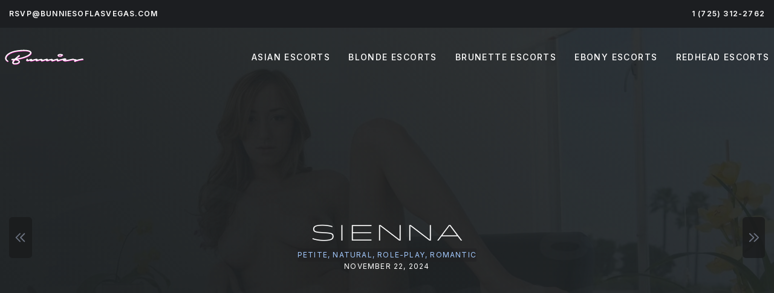

--- FILE ---
content_type: text/html; charset=utf-8
request_url: https://www.bunniesoflasvegas.com/escort/bio/sienna
body_size: 20967
content:
<!doctype html>
<html data-n-head-ssr lang="en" class="text-gray-500 bg-gray-50 leading-5 antialiased" data-n-head="%7B%22lang%22:%7B%22ssr%22:%22en%22%7D,%22class%22:%7B%22ssr%22:%22text-gray-500%20bg-gray-50%20leading-5%20antialiased%22%7D%7D">
  <head>
    <meta data-n-head="ssr" charset="utf-8"><meta data-n-head="ssr" name="viewport" content="width=device-width,initial-scale=1"><meta data-n-head="ssr" name="theme-color" content="#EC3CBF"><meta data-n-head="ssr" data-hid="description" name="description" content="This sun-kissed redhead lives for the moment. Sienna is a wild child who thinks redheads are even more unpredictable than blondes. She's making it her..."><meta data-n-head="ssr" data-hid="twitter:card" name="twitter:card" content="summary"><meta data-n-head="ssr" data-hid="twitter:site" name="twitter:site" content="@lasvegasescorts"><meta data-n-head="ssr" data-hid="og:url" property="og:url" content="https://www.bunniesoflasvegas.com/escort/bio/sienna"><meta data-n-head="ssr" data-hid="og:title" property="og:title" content="Sienna"><meta data-n-head="ssr" data-hid="og:type" property="og:type" content="profile"><meta data-n-head="ssr" data-hid="og:first_name" property="og:first_name" content="Sienna"><meta data-n-head="ssr" data-hid="og:gender" property="og:gender" content="Female"><meta data-n-head="ssr" data-hid="og:description" property="og:description" content="This sun-kissed redhead lives for the moment. Sienna is a wild child who thinks redheads are even more unpredictable than blondes. She's making it her..."><meta data-n-head="ssr" data-hid="og:image" property="og:image" content="https://www.bunniesoflasvegas.com/og.jpg"><meta data-n-head="ssr" data-hid="og:image:width" property="og:image:width" content="1200"><meta data-n-head="ssr" data-hid="og:image:height" property="og:image:height" content="630"><title>Escort Sienna (petite, natural, role-play, romantic)</title><link data-n-head="ssr" rel="icon" type="image/svg+xml" href="/favicon.svg"><link data-n-head="ssr" rel="alternate icon" type="image/x-icon" href="/favicon.ico"><link data-n-head="ssr" rel="apple-touch-icon" href="/apple-touch-icon.png"><link data-n-head="ssr" rel="manifest" href="/manifest.json"><link data-n-head="ssr" rel="preload" as="font" href="/fonts/idlewild.woff" type="font/woff2" crossorigin="anonymous"><link data-n-head="ssr" rel="stylesheet" href="https://fonts.googleapis.com/css2?family=Inter:ital,opsz,wght@0,14..32,100..900;1,14..32,100..900&display=swap"><link data-n-head="ssr" rel="canonical" href="https://www.bunniesoflasvegas.com/escort/bio/sienna"><script data-n-head="ssr" type="application/ld+json">{"@context":"https://schema.org","@type":"Person","jobTitle":"Escort","name":"Sienna","hasOccupation":{"@type":"Occupation","name":"Escort"},"estimatedSalary":[{"@type":"MonetaryAmountDistribution","name":"Commission","currency":"USD","duration":"P1Y","percentile10":"200000","percentile25":"120000","median":"80000","percentile75":"60000","percentile90":"40000"}],"occupationLocation":[{"@type":"City","name":"Las Vegas"},{"@type":"State","name":"Nevada"}],"hiringOrganization":{"@context":"https://schema.org/","@type":"Organization","name":"Bunnies of Las Vegas Escorts "},"startDate":"2019-11-13T00:00:00.000Z","endDate":"Present","gender":"Female","age":26,"ethnicity":"Caucasian","hairColor":"Copper","eyeColor":"Dark Brown","height":"5ft. 5in","weight":"124lbs","horoscope":"Sagittarius","tags":"petite, natural, role-play, romantic","url":"https://www.bunniesoflasvegas.com/escort/bio/sienna","image":["https://www.bunniesoflasvegas.comsienna-5@640w.webp","https://www.bunniesoflasvegas.comsienna-5@768w.webp","https://www.bunniesoflasvegas.comsienna-5@1024w.webp","https://www.bunniesoflasvegas.comsienna-5@1280w.webp","https://www.bunniesoflasvegas.comsienna-5@1536w.webp"],"copyrightYear":2025}</script><link rel="modulepreload" href="/_nuxt/912f22f.modern.js" as="script"><link rel="modulepreload" href="/_nuxt/21ad87c.modern.js" as="script"><link rel="modulepreload" href="/_nuxt/b595dce.modern.js" as="script"><link rel="modulepreload" href="/_nuxt/0293244.modern.js" as="script"><link rel="modulepreload" href="/_nuxt/62150f2.modern.js" as="script"><style data-vue-ssr-id="d706d280:0 15f0552d:0 49569972:0 62df7399:0 557d34bb:0 60541b27:0">/*! tailwindcss v3.4.0 | MIT License | https://tailwindcss.com*/*,:after,:before{border:0 solid #e5e7eb;box-sizing:border-box}:after,:before{--tw-content:""}:host,html{line-height:1.5;-webkit-text-size-adjust:100%;font-family:Inter,ui-sans-serif,system-ui,-apple-system,Segoe UI,Roboto,Ubuntu,Cantarell,Noto Sans,sans-serif,"Apple Color Emoji","Segoe UI Emoji","Segoe UI Symbol","Noto Color Emoji";font-feature-settings:normal;font-variation-settings:normal;-moz-tab-size:4;-o-tab-size:4;tab-size:4;-webkit-tap-highlight-color:transparent}body{line-height:inherit;margin:0}hr{border-top-width:1px;color:inherit;height:0}abbr:where([title]){text-decoration:underline;-webkit-text-decoration:underline dotted;text-decoration:underline dotted}h1,h2,h3,h4,h5,h6{font-size:inherit;font-weight:inherit}a{color:inherit;text-decoration:inherit}b,strong{font-weight:bolder}code,kbd,pre,samp{font-family:ui-monospace,SFMono-Regular,Menlo,Monaco,Consolas,"Liberation Mono","Courier New",monospace;font-feature-settings:normal;font-size:1em;font-variation-settings:normal}small{font-size:80%}sub,sup{font-size:75%;line-height:0;position:relative;vertical-align:baseline}sub{bottom:-.25em}sup{top:-.5em}table{border-collapse:collapse;border-color:inherit;text-indent:0}button,input,optgroup,select,textarea{color:inherit;font-family:inherit;font-feature-settings:inherit;font-size:100%;font-variation-settings:inherit;font-weight:inherit;line-height:inherit;margin:0;padding:0}button,select{text-transform:none}[type=button],[type=reset],[type=submit],button{-webkit-appearance:button;background-color:transparent;background-image:none}:-moz-focusring{outline:auto}:-moz-ui-invalid{box-shadow:none}progress{vertical-align:baseline}::-webkit-inner-spin-button,::-webkit-outer-spin-button{height:auto}[type=search]{-webkit-appearance:textfield;outline-offset:-2px}::-webkit-search-decoration{-webkit-appearance:none}::-webkit-file-upload-button{-webkit-appearance:button;font:inherit}summary{display:list-item}blockquote,dd,dl,figure,h1,h2,h3,h4,h5,h6,hr,p,pre{margin:0}fieldset{margin:0}fieldset,legend{padding:0}menu,ol,ul{list-style:none;margin:0;padding:0}dialog{padding:0}textarea{resize:vertical}input::-moz-placeholder,textarea::-moz-placeholder{color:#9ca3af;opacity:1}input::-moz-placeholder,textarea::-moz-placeholder{color:#9ca3af;opacity:1}input::placeholder,textarea::placeholder{color:#9ca3af;opacity:1}[role=button],button{cursor:pointer}:disabled{cursor:default}audio,canvas,embed,iframe,img,object,svg,video{display:block;vertical-align:middle}img,video{height:auto;max-width:100%}[hidden]{display:none}[multiple],[type=date],[type=datetime-local],[type=email],[type=month],[type=number],[type=password],[type=search],[type=tel],[type=text],[type=time],[type=url],[type=week],input:where(:not([type])),select,textarea{-webkit-appearance:none;-moz-appearance:none;appearance:none;background-color:#fff;border-color:#6b7280;border-radius:0;border-width:1px;font-size:1rem;line-height:1.5rem;padding:.5rem .75rem;--tw-shadow:0 0 transparent}[multiple]:focus,[type=date]:focus,[type=datetime-local]:focus,[type=email]:focus,[type=month]:focus,[type=number]:focus,[type=password]:focus,[type=search]:focus,[type=tel]:focus,[type=text]:focus,[type=time]:focus,[type=url]:focus,[type=week]:focus,input:where(:not([type])):focus,select:focus,textarea:focus{outline:2px solid transparent;outline-offset:2px;--tw-ring-inset:var(--tw-empty, );/*!*//*!*/--tw-ring-offset-width:0px;--tw-ring-offset-color:#fff;--tw-ring-color:#2563eb;--tw-ring-offset-shadow:var(--tw-ring-inset) 0 0 0 var(--tw-ring-offset-width) var(--tw-ring-offset-color);--tw-ring-shadow:var(--tw-ring-inset) 0 0 0 calc(1px + var(--tw-ring-offset-width)) var(--tw-ring-color);border-color:#2563eb;box-shadow:0 0 0 0 #fff,0 0 0 1px #2563eb,var(--tw-shadow);/*!*//*!*//*!*//*!*/box-shadow:var(--tw-ring-offset-shadow),var(--tw-ring-shadow),var(--tw-shadow)}input::-moz-placeholder,textarea::-moz-placeholder{color:#6b7280;opacity:1}input::-moz-placeholder,textarea::-moz-placeholder{color:#6b7280;opacity:1}input::placeholder,textarea::placeholder{color:#6b7280;opacity:1}::-webkit-datetime-edit-fields-wrapper{padding:0}::-webkit-date-and-time-value{min-height:1.5em;text-align:inherit}::-webkit-datetime-edit{display:inline-flex}::-webkit-datetime-edit,::-webkit-datetime-edit-day-field,::-webkit-datetime-edit-hour-field,::-webkit-datetime-edit-meridiem-field,::-webkit-datetime-edit-millisecond-field,::-webkit-datetime-edit-minute-field,::-webkit-datetime-edit-month-field,::-webkit-datetime-edit-second-field,::-webkit-datetime-edit-year-field{padding-bottom:0;padding-top:0}select{background-image:url("data:image/svg+xml;charset=utf-8,%3Csvg xmlns='http://www.w3.org/2000/svg' fill='none' viewBox='0 0 20 20'%3E%3Cpath stroke='%236b7280' stroke-linecap='round' stroke-linejoin='round' stroke-width='1.5' d='m6 8 4 4 4-4'/%3E%3C/svg%3E");background-position:right .5rem center;background-repeat:no-repeat;background-size:1.5em 1.5em;padding-right:2.5rem;-webkit-print-color-adjust:exact;print-color-adjust:exact}[multiple],[size]:where(select:not([size="1"])){background-image:none;background-position:0 0;background-repeat:repeat;background-size:auto auto;background-size:initial;padding-right:.75rem;-webkit-print-color-adjust:inherit;print-color-adjust:inherit}[type=checkbox],[type=radio]{-webkit-appearance:none;-moz-appearance:none;appearance:none;background-color:#fff;background-origin:border-box;border-color:#6b7280;border-width:1px;color:#2563eb;display:inline-block;flex-shrink:0;height:1rem;padding:0;-webkit-print-color-adjust:exact;print-color-adjust:exact;-webkit-user-select:none;-moz-user-select:none;user-select:none;vertical-align:middle;width:1rem;--tw-shadow:0 0 transparent}[type=checkbox]{border-radius:0}[type=radio]{border-radius:100%}[type=checkbox]:focus,[type=radio]:focus{outline:2px solid transparent;outline-offset:2px;--tw-ring-inset:var(--tw-empty, );/*!*//*!*/--tw-ring-offset-width:2px;--tw-ring-offset-color:#fff;--tw-ring-color:#2563eb;--tw-ring-offset-shadow:var(--tw-ring-inset) 0 0 0 var(--tw-ring-offset-width) var(--tw-ring-offset-color);--tw-ring-shadow:var(--tw-ring-inset) 0 0 0 calc(2px + var(--tw-ring-offset-width)) var(--tw-ring-color);box-shadow:0 0 0 2px #fff,0 0 0 4px #2563eb,var(--tw-shadow);/*!*//*!*//*!*//*!*/box-shadow:var(--tw-ring-offset-shadow),var(--tw-ring-shadow),var(--tw-shadow)}[type=checkbox]:checked,[type=radio]:checked{background-color:currentColor;background-position:50%;background-repeat:no-repeat;background-size:100% 100%;border-color:transparent}[type=checkbox]:checked{background-image:url("data:image/svg+xml;charset=utf-8,%3Csvg xmlns='http://www.w3.org/2000/svg' fill='%23fff' viewBox='0 0 16 16'%3E%3Cpath d='M12.207 4.793a1 1 0 0 1 0 1.414l-5 5a1 1 0 0 1-1.414 0l-2-2a1 1 0 0 1 1.414-1.414L6.5 9.086l4.293-4.293a1 1 0 0 1 1.414 0'/%3E%3C/svg%3E")}@media (forced-colors:active){[type=checkbox]:checked{-webkit-appearance:auto;-moz-appearance:auto;appearance:auto}}[type=radio]:checked{background-image:url("data:image/svg+xml;charset=utf-8,%3Csvg xmlns='http://www.w3.org/2000/svg' fill='%23fff' viewBox='0 0 16 16'%3E%3Ccircle cx='8' cy='8' r='3'/%3E%3C/svg%3E")}@media (forced-colors:active){[type=radio]:checked{-webkit-appearance:auto;-moz-appearance:auto;appearance:auto}}[type=checkbox]:checked:focus,[type=checkbox]:checked:hover,[type=radio]:checked:focus,[type=radio]:checked:hover{background-color:currentColor;border-color:transparent}[type=checkbox]:indeterminate{background-color:currentColor;background-image:url("data:image/svg+xml;charset=utf-8,%3Csvg xmlns='http://www.w3.org/2000/svg' fill='none' viewBox='0 0 16 16'%3E%3Cpath stroke='%23fff' stroke-linecap='round' stroke-linejoin='round' stroke-width='2' d='M4 8h8'/%3E%3C/svg%3E");background-position:50%;background-repeat:no-repeat;background-size:100% 100%;border-color:transparent}@media (forced-colors:active){[type=checkbox]:indeterminate{-webkit-appearance:auto;-moz-appearance:auto;appearance:auto}}[type=checkbox]:indeterminate:focus,[type=checkbox]:indeterminate:hover{background-color:currentColor;border-color:transparent}[type=file]{background:transparent none repeat 0 0/auto auto padding-box border-box scroll;background:initial;border-color:inherit;border-radius:0;border-width:0;font-size:inherit;line-height:inherit;padding:0}[type=file]:focus{outline:1px solid ButtonText;outline:1px auto -webkit-focus-ring-color}*,:after,:before{--tw-border-spacing-x:0;--tw-border-spacing-y:0;--tw-translate-x:0;--tw-translate-y:0;--tw-rotate:0;--tw-skew-x:0;--tw-skew-y:0;--tw-scale-x:1;--tw-scale-y:1;--tw-scroll-snap-strictness:proximity;--tw-ring-offset-width:0px;--tw-ring-offset-color:#fff;--tw-ring-color:rgba(59,130,246,.5);--tw-ring-offset-shadow:0 0 transparent;--tw-ring-shadow:0 0 transparent;--tw-shadow:0 0 transparent;--tw-shadow-colored:0 0 transparent}::backdrop{--tw-border-spacing-x:0;--tw-border-spacing-y:0;--tw-translate-x:0;--tw-translate-y:0;--tw-rotate:0;--tw-skew-x:0;--tw-skew-y:0;--tw-scale-x:1;--tw-scale-y:1;--tw-scroll-snap-strictness:proximity;--tw-ring-offset-width:0px;--tw-ring-offset-color:#fff;--tw-ring-color:rgba(59,130,246,.5);--tw-ring-offset-shadow:0 0 transparent;--tw-ring-shadow:0 0 transparent;--tw-shadow:0 0 transparent;--tw-shadow-colored:0 0 transparent}.sr-only{height:1px;margin:-1px;overflow:hidden;padding:0;position:absolute;width:1px;clip:rect(0,0,0,0);border-width:0;white-space:nowrap}.visible{visibility:visible}.collapse{visibility:collapse}.static{position:static}.fixed{position:fixed}.absolute{position:absolute}.relative{position:relative}.inset-x-0{left:0;right:0}.left-0{left:0}.left-4{left:1rem}.right-3{right:.75rem}.right-4{right:1rem}.top-0{top:0}.top-80{top:20rem}.top-9{top:2.25rem}.z-0{z-index:0}.z-50{z-index:50}.clear-both{clear:both}.m-0{margin:0}.-my-2{margin-bottom:-.5rem;margin-top:-.5rem}.mx-auto{margin-left:auto;margin-right:auto}.my-8{margin-bottom:2rem;margin-top:2rem}.mb-0{margin-bottom:0}.mb-4{margin-bottom:1rem}.mb-8{margin-bottom:2rem}.ml-1{margin-left:.25rem}.ml-4{margin-left:1rem}.ml-8{margin-left:2rem}.mt-1{margin-top:.25rem}.mt-12{margin-top:3rem}.mt-16{margin-top:4rem}.mt-2{margin-top:.5rem}.mt-3{margin-top:.75rem}.mt-4{margin-top:1rem}.mt-6{margin-top:1.5rem}.mt-8{margin-top:2rem}.block{display:block}.inline-block{display:inline-block}.flex{display:flex}.inline-flex{display:inline-flex}.table{display:table}.grid{display:grid}.contents{display:contents}.hidden{display:none}.h-10{height:2.5rem}.h-48{height:12rem}.h-5{height:1.25rem}.h-6{height:1.5rem}.h-7{height:1.75rem}.h-8{height:2rem}.h-full{height:100%}.h-screen{height:100vh}.min-h-screen{min-height:100vh}.w-1\/5{width:20%}.w-10{width:2.5rem}.w-5{width:1.25rem}.w-6{width:1.5rem}.w-8{width:2rem}.w-auto{width:auto}.w-full{width:100%}.min-w-full{min-width:100%}.max-w-3xl{max-width:48rem}.max-w-lg{max-width:32rem}.max-w-md{max-width:28rem}.max-w-screen-xl{max-width:1280px}.flex-1{flex:1 1 0%}.flex-shrink-0{flex-shrink:0}.grow{flex-grow:1}.table-auto{table-layout:auto}.origin-top-right{transform-origin:top right}.scale-100{--tw-scale-x:1;--tw-scale-y:1;transform:translate(var(--tw-translate-x),var(--tw-translate-y)) rotate(var(--tw-rotate)) skewX(var(--tw-skew-x)) skewY(var(--tw-skew-y)) scaleX(1) scaleY(1);transform:translate(var(--tw-translate-x),var(--tw-translate-y)) rotate(var(--tw-rotate)) skewX(var(--tw-skew-x)) skewY(var(--tw-skew-y)) scaleX(var(--tw-scale-x)) scaleY(var(--tw-scale-y))}.scale-95{--tw-scale-x:.95;--tw-scale-y:.95;transform:translate(var(--tw-translate-x),var(--tw-translate-y)) rotate(var(--tw-rotate)) skewX(var(--tw-skew-x)) skewY(var(--tw-skew-y)) scaleX(.95) scaleY(.95)}.scale-95,.transform{transform:translate(var(--tw-translate-x),var(--tw-translate-y)) rotate(var(--tw-rotate)) skewX(var(--tw-skew-x)) skewY(var(--tw-skew-y)) scaleX(var(--tw-scale-x)) scaleY(var(--tw-scale-y))}.cursor-pointer{cursor:pointer}.appearance-none{-webkit-appearance:none;-moz-appearance:none;appearance:none}.grid-cols-1{grid-template-columns:repeat(1,minmax(0,1fr))}.grid-cols-2{grid-template-columns:repeat(2,minmax(0,1fr))}.flex-col{flex-direction:column}.items-center{align-items:center}.justify-center{justify-content:center}.justify-between{justify-content:space-between}.gap-5{gap:1.25rem}.gap-8{gap:2rem}.space-y-1>:not([hidden])~:not([hidden]){--tw-space-y-reverse:0;margin-bottom:0;margin-bottom:calc(.25rem*var(--tw-space-y-reverse));margin-top:.25rem;margin-top:calc(.25rem*(1 - var(--tw-space-y-reverse)))}.space-y-12>:not([hidden])~:not([hidden]){--tw-space-y-reverse:0;margin-bottom:0;margin-bottom:calc(3rem*var(--tw-space-y-reverse));margin-top:3rem;margin-top:calc(3rem*(1 - var(--tw-space-y-reverse)))}.space-y-7>:not([hidden])~:not([hidden]){--tw-space-y-reverse:0;margin-bottom:0;margin-bottom:calc(1.75rem*var(--tw-space-y-reverse));margin-top:1.75rem;margin-top:calc(1.75rem*(1 - var(--tw-space-y-reverse)))}.overflow-hidden{overflow:hidden}.overflow-x-auto{overflow-x:auto}.rounded{border-radius:.25rem}.rounded-lg{border-radius:.5rem}.rounded-md{border-radius:.375rem}.rounded-sm{border-radius:.125rem}.rounded-t-lg{border-top-left-radius:.5rem;border-top-right-radius:.5rem}.border{border-width:1px}.border-b{border-bottom-width:1px}.border-l-2{border-left-width:2px}.border-gray-100{--tw-border-opacity:1;border-color:#f3f4f6;border-color:rgba(243,244,246,var(--tw-border-opacity))}.border-gray-200{--tw-border-opacity:1;border-color:#e5e7eb;border-color:rgba(229,231,235,var(--tw-border-opacity))}.border-pink-500{--tw-border-opacity:1;border-color:#ec4899;border-color:rgba(236,72,153,var(--tw-border-opacity))}.border-primary{--tw-border-opacity:1;border-color:#ec3cbf;border-color:rgba(236,60,191,var(--tw-border-opacity))}.border-transparent{border-color:transparent}.bg-black{--tw-bg-opacity:1;background-color:#202123;background-color:rgba(32,33,35,var(--tw-bg-opacity))}.bg-black-dark{--tw-bg-opacity:1;background-color:#1a1b1c;background-color:rgba(26,27,28,var(--tw-bg-opacity))}.bg-blue-500{--tw-bg-opacity:1;background-color:#3b82f6;background-color:rgba(59,130,246,var(--tw-bg-opacity))}.bg-gray-50{--tw-bg-opacity:1;background-color:#f9fafb;background-color:rgba(249,250,251,var(--tw-bg-opacity))}.bg-matte{--tw-bg-opacity:1;background-color:#1c1e21;background-color:rgba(28,30,33,var(--tw-bg-opacity))}.bg-primary{--tw-bg-opacity:1;background-color:#ec3cbf;background-color:rgba(236,60,191,var(--tw-bg-opacity))}.bg-transparent{background-color:transparent}.bg-white{--tw-bg-opacity:1;background-color:#fff;background-color:rgba(255,255,255,var(--tw-bg-opacity))}.bg-opacity-25{--tw-bg-opacity:0.25}.bg-opacity-50{--tw-bg-opacity:0.5}.bg-opacity-80{--tw-bg-opacity:0.8}.bg-opacity-90{--tw-bg-opacity:0.9}.bg-gradient-to-r{background-image:linear-gradient(to right,var(--tw-gradient-stops))}.from-purple-600{--tw-gradient-from:#9333ea var(--tw-gradient-from-position);--tw-gradient-to:rgba(147,51,234,0) var(--tw-gradient-to-position);--tw-gradient-stops:var(--tw-gradient-from),var(--tw-gradient-to)}.to-blue-700{--tw-gradient-to:#1d4ed8 var(--tw-gradient-to-position)}.object-cover{-o-object-fit:cover;object-fit:cover}.p-0{padding:0}.p-1{padding:.25rem}.p-2{padding:.5rem}.p-8{padding:2rem}.px-1{padding-left:.25rem;padding-right:.25rem}.px-2{padding-left:.5rem;padding-right:.5rem}.px-3{padding-left:.75rem;padding-right:.75rem}.px-4{padding-left:1rem;padding-right:1rem}.px-6{padding-left:1.5rem;padding-right:1.5rem}.px-7{padding-left:1.75rem;padding-right:1.75rem}.px-8{padding-left:2rem;padding-right:2rem}.py-1{padding-bottom:.25rem;padding-top:.25rem}.py-2{padding-bottom:.5rem;padding-top:.5rem}.py-3{padding-bottom:.75rem;padding-top:.75rem}.py-4{padding-bottom:1rem;padding-top:1rem}.py-6{padding-bottom:1.5rem;padding-top:1.5rem}.py-8{padding-bottom:2rem;padding-top:2rem}.pb-0{padding-bottom:0}.pb-3{padding-bottom:.75rem}.pb-4{padding-bottom:1rem}.pb-48{padding-bottom:12rem}.pb-6{padding-bottom:1.5rem}.pl-4{padding-left:1rem}.pt-2{padding-top:.5rem}.pt-3{padding-top:.75rem}.pt-32{padding-top:8rem}.pt-6{padding-top:1.5rem}.text-left{text-align:left}.text-center{text-align:center}.align-middle{vertical-align:middle}.text-4xl{font-size:36px;line-height:48px}.text-base{font-size:16px;line-height:24px}.text-lg{font-size:18px;line-height:28px}.text-sm{font-size:14px;line-height:20px}.text-xl{font-size:20px;line-height:28px}.text-xs{font-size:12px;line-height:16px}.font-light{font-weight:300}.font-medium{font-weight:500}.font-normal{font-weight:400}.font-semibold{font-weight:600}.uppercase{text-transform:uppercase}.normal-case{text-transform:none}.leading-4{line-height:1rem}.leading-5{line-height:1.25rem}.leading-6{line-height:1.5rem}.leading-7{line-height:1.75rem}.tracking-wide{letter-spacing:.025em}.tracking-wider{letter-spacing:.05em}.tracking-widest{letter-spacing:.1em}.text-gray-300{--tw-text-opacity:1;color:#d1d5db;color:rgba(209,213,219,var(--tw-text-opacity))}.text-gray-500{--tw-text-opacity:1;color:#6b7280;color:rgba(107,114,128,var(--tw-text-opacity))}.text-gray-700{--tw-text-opacity:1;color:#374151;color:rgba(55,65,81,var(--tw-text-opacity))}.text-green-700{--tw-text-opacity:1;color:#15803d;color:rgba(21,128,61,var(--tw-text-opacity))}.text-pink-500{--tw-text-opacity:1;color:#ec4899;color:rgba(236,72,153,var(--tw-text-opacity))}.text-red-700{--tw-text-opacity:1;color:#b91c1c;color:rgba(185,28,28,var(--tw-text-opacity))}.text-secondary{--tw-text-opacity:1;color:#a4cafe;color:rgba(164,202,254,var(--tw-text-opacity))}.text-slate-500{--tw-text-opacity:1;color:#64748b;color:rgba(100,116,139,var(--tw-text-opacity))}.text-white{--tw-text-opacity:1;color:#fff;color:rgba(255,255,255,var(--tw-text-opacity))}.text-opacity-50{--tw-text-opacity:0.5}.underline{text-decoration-line:underline}.no-underline{text-decoration-line:none}.antialiased{-webkit-font-smoothing:antialiased;-moz-osx-font-smoothing:grayscale}.placeholder-gray-400::-moz-placeholder{--tw-placeholder-opacity:1;color:#9ca3af;color:rgba(156,163,175,var(--tw-placeholder-opacity))}.placeholder-gray-400::placeholder{--tw-placeholder-opacity:1;color:#9ca3af;color:rgba(156,163,175,var(--tw-placeholder-opacity))}.opacity-0{opacity:0}.opacity-100{opacity:1}.shadow{--tw-shadow:0 1px 3px 0 rgba(0,0,0,.1),0 1px 2px -1px rgba(0,0,0,.1);--tw-shadow-colored:0 1px 3px 0 var(--tw-shadow-color),0 1px 2px -1px var(--tw-shadow-color);box-shadow:0 0 transparent,0 0 transparent,0 1px 3px 0 rgba(0,0,0,.1),0 1px 2px -1px rgba(0,0,0,.1);box-shadow:0 0 transparent,0 0 transparent,var(--tw-shadow);box-shadow:var(--tw-ring-offset-shadow,0 0 transparent),var(--tw-ring-shadow,0 0 transparent),var(--tw-shadow)}.shadow-inner{--tw-shadow:inset 0 2px 4px 0 rgba(0,0,0,.05);--tw-shadow-colored:inset 0 2px 4px 0 var(--tw-shadow-color);box-shadow:0 0 transparent,0 0 transparent,inset 0 2px 4px 0 rgba(0,0,0,.05);box-shadow:0 0 transparent,0 0 transparent,var(--tw-shadow);box-shadow:var(--tw-ring-offset-shadow,0 0 transparent),var(--tw-ring-shadow,0 0 transparent),var(--tw-shadow)}.outline{outline-style:solid}.ring{--tw-ring-offset-shadow:var(--tw-ring-inset) 0 0 0 var(--tw-ring-offset-width) var(--tw-ring-offset-color);--tw-ring-shadow:var(--tw-ring-inset) 0 0 0 calc(3px + var(--tw-ring-offset-width)) var(--tw-ring-color);box-shadow:var(--tw-ring-inset) 0 0 0 var(--tw-ring-offset-width) var(--tw-ring-offset-color),var(--tw-ring-inset) 0 0 0 calc(3px + var(--tw-ring-offset-width)) var(--tw-ring-color),0 0 transparent;box-shadow:var(--tw-ring-offset-shadow),var(--tw-ring-shadow),0 0 transparent;box-shadow:var(--tw-ring-offset-shadow),var(--tw-ring-shadow),var(--tw-shadow,0 0 transparent)}.blur{--tw-blur:blur(8px);filter:blur(8px) var(--tw-brightness) var(--tw-contrast) var(--tw-grayscale) var(--tw-hue-rotate) var(--tw-invert) var(--tw-saturate) var(--tw-sepia) var(--tw-drop-shadow);filter:var(--tw-blur) var(--tw-brightness) var(--tw-contrast) var(--tw-grayscale) var(--tw-hue-rotate) var(--tw-invert) var(--tw-saturate) var(--tw-sepia) var(--tw-drop-shadow)}.transition{transition-duration:.15s;transition-property:color,background-color,border-color,text-decoration-color,fill,stroke,opacity,box-shadow,transform,filter,-webkit-backdrop-filter;transition-property:color,background-color,border-color,text-decoration-color,fill,stroke,opacity,box-shadow,transform,filter,backdrop-filter;transition-property:color,background-color,border-color,text-decoration-color,fill,stroke,opacity,box-shadow,transform,filter,backdrop-filter,-webkit-backdrop-filter;transition-timing-function:cubic-bezier(.4,0,.2,1)}.duration-100{transition-duration:.1s}.duration-150{transition-duration:.15s}.duration-500{transition-duration:.5s}.duration-700{transition-duration:.7s}.ease-in{transition-timing-function:cubic-bezier(.4,0,1,1)}.ease-in-out{transition-timing-function:cubic-bezier(.4,0,.2,1)}.ease-out{transition-timing-function:cubic-bezier(0,0,.2,1)}.hover\:bg-transparent:hover{background-color:transparent}.hover\:text-pink-500:hover{--tw-text-opacity:1;color:#ec4899;color:rgba(236,72,153,var(--tw-text-opacity))}.hover\:text-secondary:hover{--tw-text-opacity:1;color:#a4cafe;color:rgba(164,202,254,var(--tw-text-opacity))}.focus\:border-blue-500:focus{--tw-border-opacity:1;border-color:#3b82f6;border-color:rgba(59,130,246,var(--tw-border-opacity))}.focus\:bg-transparent:focus{background-color:transparent}.focus\:outline-none:focus{outline:2px solid transparent;outline-offset:2px}.focus\:ring-2:focus{--tw-ring-offset-shadow:var(--tw-ring-inset) 0 0 0 var(--tw-ring-offset-width) var(--tw-ring-offset-color);--tw-ring-shadow:var(--tw-ring-inset) 0 0 0 calc(2px + var(--tw-ring-offset-width)) var(--tw-ring-color);box-shadow:var(--tw-ring-inset) 0 0 0 var(--tw-ring-offset-width) var(--tw-ring-offset-color),var(--tw-ring-inset) 0 0 0 calc(2px + var(--tw-ring-offset-width)) var(--tw-ring-color),0 0 transparent;box-shadow:var(--tw-ring-offset-shadow),var(--tw-ring-shadow),0 0 transparent;box-shadow:var(--tw-ring-offset-shadow),var(--tw-ring-shadow),var(--tw-shadow,0 0 transparent)}.focus\:ring-blue-500:focus{--tw-ring-opacity:1;--tw-ring-color:rgba(59,130,246,var(--tw-ring-opacity))}.focus\:ring-gray-500:focus{--tw-ring-opacity:1;--tw-ring-color:rgba(107,114,128,var(--tw-ring-opacity))}.focus\:ring-offset-2:focus{--tw-ring-offset-width:2px}.active\:text-pink-500:active{--tw-text-opacity:1;color:#ec4899;color:rgba(236,72,153,var(--tw-text-opacity))}@media (min-width:640px){.sm\:-mx-6{margin-left:-1.5rem;margin-right:-1.5rem}.sm\:h-10{height:2.5rem}.sm\:rounded-lg{border-radius:.5rem}.sm\:p-6{padding:1.5rem}.sm\:px-0{padding-left:0;padding-right:0}.sm\:px-6{padding-left:1.5rem;padding-right:1.5rem}.sm\:py-10{padding-bottom:2.5rem;padding-top:2.5rem}.sm\:py-4{padding-bottom:1rem;padding-top:1rem}.sm\:pb-0{padding-bottom:0}.sm\:pt-8{padding-top:2rem}.sm\:text-4xl{font-size:36px;line-height:48px}.sm\:text-5xl{font-size:48px;line-height:64px}.sm\:text-sm{font-size:14px;line-height:20px}.sm\:font-thin{font-weight:100}.sm\:leading-none{line-height:1}.sm\:tracking-wide{letter-spacing:.025em}.sm\:tracking-widest{letter-spacing:.1em}}@media (min-width:768px){.md\:mb-0{margin-bottom:0}.md\:mt-0{margin-top:0}.md\:flex{display:flex}.md\:grid{display:grid}.md\:max-w-screen-xl{max-width:1280px}.md\:grid-cols-2{grid-template-columns:repeat(2,minmax(0,1fr))}.md\:items-center{align-items:center}.md\:justify-between{justify-content:space-between}.md\:gap-8{gap:2rem}.md\:text-center{text-align:center}}@media (min-width:1024px){.lg\:absolute{position:absolute}.lg\:inset-y-0{bottom:0;top:0}.lg\:left-0{left:0}.lg\:right-0{right:0}.lg\:top-96{top:24rem}.lg\:col-span-5{grid-column:span 5/span 5}.lg\:col-span-7{grid-column:span 7/span 7}.lg\:-mx-8{margin-left:-2rem;margin-right:-2rem}.lg\:flex{display:flex}.lg\:grid{display:grid}.lg\:hidden{display:none}.lg\:w-auto{width:auto}.lg\:max-w-none{max-width:none}.lg\:grid-cols-12{grid-template-columns:repeat(12,minmax(0,1fr))}.lg\:grid-cols-3{grid-template-columns:repeat(3,minmax(0,1fr))}.lg\:items-center{align-items:center}.lg\:justify-end{justify-content:flex-end}.lg\:justify-center{justify-content:center}.lg\:px-8{padding-left:2rem;padding-right:2rem}.lg\:pb-60{padding-bottom:15rem}.lg\:pt-48{padding-top:12rem}}@media (min-width:1280px){.xl\:col-span-1{grid-column:span 1/span 1}.xl\:col-span-2{grid-column:span 2/span 2}.xl\:mt-0{margin-top:0}.xl\:grid{display:grid}.xl\:grid-cols-3{grid-template-columns:repeat(3,minmax(0,1fr))}.xl\:gap-8{gap:2rem}.xl\:px-2{padding-left:.5rem;padding-right:.5rem}.xl\:pb-80{padding-bottom:20rem}.xl\:pl-0{padding-left:0}.xl\:pt-60{padding-top:15rem}}code[class*=language-],pre[class*=language-]{background:0 0;color:#000;font-family:Consolas,Monaco,"Andale Mono","Ubuntu Mono",monospace;font-size:1em;text-align:left;text-shadow:0 1px #fff;white-space:pre;word-break:normal;word-spacing:normal;word-wrap:normal;-webkit-hyphens:none;hyphens:none;line-height:1.5;-moz-tab-size:4;-o-tab-size:4;tab-size:4}code[class*=language-] ::-moz-selection,code[class*=language-]::-moz-selection,pre[class*=language-] ::-moz-selection,pre[class*=language-]::-moz-selection{background:#b3d4fc;text-shadow:none}code[class*=language-] ::-moz-selection,code[class*=language-]::-moz-selection,pre[class*=language-] ::-moz-selection,pre[class*=language-]::-moz-selection{background:#b3d4fc;text-shadow:none}code[class*=language-] ::selection,code[class*=language-]::selection,pre[class*=language-] ::selection,pre[class*=language-]::selection{background:#b3d4fc;text-shadow:none}@media print{code[class*=language-],pre[class*=language-]{text-shadow:none}}pre[class*=language-]{margin:.5em 0;overflow:auto;padding:1em}:not(pre)>code[class*=language-],pre[class*=language-]{background:#f5f2f0}:not(pre)>code[class*=language-]{border-radius:.3em;padding:.1em;white-space:normal}.token.cdata,.token.comment,.token.doctype,.token.prolog{color:#708090}.token.punctuation{color:#999}.token.namespace{opacity:.7}.token.boolean,.token.constant,.token.deleted,.token.number,.token.property,.token.symbol,.token.tag{color:#905}.token.attr-name,.token.builtin,.token.char,.token.inserted,.token.selector,.token.string{color:#690}.language-css .token.string,.style .token.string,.token.entity,.token.operator,.token.url{background:hsla(0,0%,100%,.5);color:#9a6e3a}.token.atrule,.token.attr-value,.token.keyword{color:#07a}.token.class-name,.token.function{color:#dd4a68}.token.important,.token.regex,.token.variable{color:#e90}.token.bold,.token.important{font-weight:700}.token.italic{font-style:italic}.token.entity{cursor:help}.nuxt-progress{background-color:#000;height:2px;left:0;opacity:1;position:fixed;right:0;top:0;transition:width .1s,opacity .4s;width:0;z-index:999999}.nuxt-progress.nuxt-progress-notransition{transition:none}.nuxt-progress-failed{background-color:red}@font-face{font-display:swap;font-family:Idlewild;font-style:normal;font-weight:400;src:url(/fonts/idlewild.woff2) format("woff2"),url(/fonts/idlewild.woff) format("woff")}@font-face{font-display:swap;font-family:"F";font-style:normal;font-weight:400;src:url(/fonts/f.woff2) format("woff2"),url(/fonts/f.woff) format("woff")}.idlewild{font-family:Idlewild}.finition,.idlewild{font-style:normal;font-weight:400}.finition{font-family:"F"}.inter{font-family:Inter;font-style:normal;font-weight:400}*,:after,:before{box-sizing:inherit;margin:0;padding:0}html{box-sizing:border-box;font-size:15px;font-weight:400;--tw-text-opacity:1;color:#6b7280;color:rgba(107,114,128,var(--tw-text-opacity))}img{height:auto;min-width:100%}h1,h2,h3,h4,h5{--tw-text-opacity:1;color:#64748b;color:rgba(100,116,139,var(--tw-text-opacity));font-size:16px;font-weight:600;line-height:24px;margin-bottom:.5rem}.content,.nuxt-content{line-height:1.75rem}.content table,.nuxt-content table{min-width:100%;table-layout:auto}.content tr,.nuxt-content tr{border-bottom-width:1px;--tw-border-opacity:1;border-color:#e5e7eb;border-color:rgba(229,231,235,var(--tw-border-opacity));font-size:12px;letter-spacing:.05em;line-height:16px;line-height:1rem;padding:.75rem 1.5rem;text-transform:none}.content tr:nth-child(2n),.nuxt-content tr:nth-child(2n){--tw-bg-opacity:1;background-color:#f9fafb;background-color:rgba(249,250,251,var(--tw-bg-opacity))}.content tr:nth-child(odd),.nuxt-content tr:nth-child(odd){--tw-bg-opacity:1;background-color:#fff;background-color:rgba(255,255,255,var(--tw-bg-opacity))}.content th,.nuxt-content th{border-bottom-width:1px;--tw-border-opacity:1;border-color:#e5e7eb;border-color:rgba(229,231,235,var(--tw-border-opacity));--tw-bg-opacity:1;background-color:#f9fafb;background-color:rgba(249,250,251,var(--tw-bg-opacity));font-size:12px;letter-spacing:.05em;line-height:16px;line-height:1rem;padding:.75rem 1.5rem;text-transform:uppercase}.content td,.nuxt-content td{font-size:14px;line-height:20px;line-height:1.25rem;padding:1rem 1.5rem;white-space:nowrap}.content img,.content p,.content ul,.nuxt-content img,.nuxt-content p,.nuxt-content ul{margin-bottom:1rem}.content ul,.nuxt-content ul{margin-left:2rem}.content li,.nuxt-content li{list-style-type:disc;margin-bottom:.25rem}.content a,.content a:active,.content a:focus,.nuxt-content a,.nuxt-content a:active,.nuxt-content a:focus{--tw-text-opacity:1;color:#2563eb;color:rgba(37,99,235,var(--tw-text-opacity));text-decoration-line:underline}.content a:visited,.nuxt-content a:visited{--tw-text-opacity:1;color:#9333ea;color:rgba(147,51,234,var(--tw-text-opacity));text-decoration-line:underline}.content blockquote,.nuxt-content blockquote{border-left-width:2px;margin-left:1rem;--tw-border-opacity:1;border-color:#ec3cbf;border-color:rgba(236,60,191,var(--tw-border-opacity));font-size:18px;line-height:28px;padding-left:1rem}.content blockquote,.nuxt-content blockquote,strong{--tw-text-opacity:1;color:#64748b;color:rgba(100,116,139,var(--tw-text-opacity))}strong{font-weight:600}::-moz-selection{--tw-bg-opacity:1;background-color:#ec3cbf;background-color:rgba(236,60,191,var(--tw-bg-opacity));--tw-text-opacity:1;color:#fff;color:rgba(255,255,255,var(--tw-text-opacity))}::selection{--tw-bg-opacity:1;background-color:#ec3cbf;background-color:rgba(236,60,191,var(--tw-bg-opacity));--tw-text-opacity:1;color:#fff;color:rgba(255,255,255,var(--tw-text-opacity))}.pattern{background-color:#1e2224;background-image:url("data:image/svg+xml;charset=utf-8,%3Csvg xmlns='http://www.w3.org/2000/svg' viewBox='0 0 2000 1500'%3E%3Cdefs%3E%3Cpath id='c' d='M0 0h1000L500 500H250l-500 500h-750z'/%3E%3Cpath id='b' d='M0 0h1000L0 1000h1000l-500 500h-2000z'/%3E%3ClinearGradient id='a' x1='1' x2='0' y1='0' y2='1' gradientUnits='objectBoundingBox'%3E%3Cstop offset='0' stop-color='%2315181a' stop-opacity='.5'/%3E%3Cstop offset='1' stop-opacity='.5'/%3E%3C/linearGradient%3E%3C/defs%3E%3Cg fill='url(%23a)' fill-opacity='.3' style='transform-origin:center'%3E%3Cuse x='800' y='-700' href='%23b' transform='scale(1.5)'/%3E%3Cuse x='1150' href='%23b'/%3E%3Cuse x='100' y='750' href='%23c'/%3E%3Cuse x='2350' y='-200' href='%23c'/%3E%3Cuse x='-250' y='100' href='%23c' transform='rotate(180 500 500)'/%3E%3Cuse x='-1100' y='-500' href='%23c' transform='rotate(180 500 500)'/%3E%3Cuse x='1600' y='250' href='%23b'/%3E%3C/g%3E%3C/svg%3E");background-repeat:no-repeat;background-size:cover}.overlay:before{background-image:linear-gradient(45deg,#1e2224,rgba(30,34,36,.9));content:"";height:100%;position:absolute;width:100%}a[data-v-ea83ccf6]{transition-duration:.7s;transition-property:color,background-color,border-color,text-decoration-color,fill,stroke,opacity,box-shadow,transform,filter,-webkit-backdrop-filter;transition-property:color,background-color,border-color,text-decoration-color,fill,stroke,opacity,box-shadow,transform,filter,backdrop-filter;transition-property:color,background-color,border-color,text-decoration-color,fill,stroke,opacity,box-shadow,transform,filter,backdrop-filter,-webkit-backdrop-filter;transition-timing-function:cubic-bezier(.4,0,.2,1)}.nuxt-link-active[data-v-ea83ccf6],a[data-v-ea83ccf6]:hover{--tw-text-opacity:1;color:#a4cafe;color:rgba(164,202,254,var(--tw-text-opacity))}footer[data-v-4e5a1cca]{color:rgba(164,202,254,.5);color:rgba(164,202,254,var(--tw-text-opacity));line-height:1.25rem;--tw-text-opacity:0.5}h4[data-v-4e5a1cca]{font-size:30px;line-height:40px;--tw-text-opacity:1;color:#d1d5db;color:rgba(209,213,219,var(--tw-text-opacity))}a[data-v-4e5a1cca]{transition-duration:.7s;transition-property:color,background-color,border-color,text-decoration-color,fill,stroke,opacity,box-shadow,transform,filter,-webkit-backdrop-filter;transition-property:color,background-color,border-color,text-decoration-color,fill,stroke,opacity,box-shadow,transform,filter,backdrop-filter;transition-property:color,background-color,border-color,text-decoration-color,fill,stroke,opacity,box-shadow,transform,filter,backdrop-filter,-webkit-backdrop-filter;transition-timing-function:cubic-bezier(.4,0,.2,1)}.nuxt-link-exact-active[data-v-4e5a1cca],a[data-v-4e5a1cca]:hover{--tw-text-opacity:1;color:#a4cafe;color:rgba(164,202,254,var(--tw-text-opacity))}li[data-v-4e5a1cca]{margin-top:1.25rem}li a[data-v-4e5a1cca]{background-color:rgba(32,33,35,.9);background-color:rgba(32,33,35,var(--tw-bg-opacity));border-radius:.375rem;--tw-bg-opacity:0.9;padding:.25rem}</style><link rel="preload" href="/_nuxt/static/1752480660/escort/bio/sienna/state.js" as="script"><link rel="preload" href="/_nuxt/static/1752480660/escort/bio/sienna/payload.js" as="script"><link rel="preload" href="/_nuxt/static/1752480660/manifest.js" as="script">
  </head>
  <body class="flex flex-col w-full min-h-screen" data-n-head="%7B%22class%22:%7B%22ssr%22:%22flex%20flex-col%20w-full%20min-h-screen%22%7D%7D">
    <div data-server-rendered="true" id="__nuxt"><!----><div id="__layout"><div><div><div class="relative z-50"><a href="/escort/bio/summer" title="Previous Escort" class="absolute top-80 lg:top-96 left-4 py-6 px-1 xl:px-2 focus:outline-none transition duration-700 ease-in-out hover:text-secondary cursor-pointer rounded-md bg-black-dark bg-opacity-80"><svg fill="none" stroke="currentColor" viewBox="0 0 24 24" xmlns="http://www.w3.org/2000/svg" title="Previous Escort" class="w-6 h-6 inline-block"><path stroke-linecap="round" stroke-linejoin="round" stroke-width="2" d="M11 19l-7-7 7-7m8 14l-7-7 7-7"></path></svg></a> <a href="/escort/bio/rosalicia" title="Next Escort" class="absolute top-80 lg:top-96 right-4 focus:outline-none transition duration-700 ease-in-out hover:text-secondary cursor-pointer rounded-md bg-black-dark bg-opacity-80 py-6 px-1 xl:px-2"><svg fill="none" stroke="currentColor" viewBox="0 0 24 24" xmlns="http://www.w3.org/2000/svg" title="Next Escort" class="w-6 h-6 inline-block"><path stroke-linecap="round" stroke-linejoin="round" stroke-width="2" d="M13 5l7 7-7 7M5 5l7 7-7 7"></path></svg></a></div> <div><div class="bg-matte text-white text-xs uppercase font-semibold tracking-widest"><div class="max-w-screen-xl px-4 py-4 mx-auto block md:flex md:justify-between md:items-center"><span aria-label="Email address" class="block text-left mb-4 md:mb-0">
  rsvp@bunniesoflasvegas.com
</span> <a href="tel:+17253122762" aria-label="Phone number" class="block text-left md:text-center">1 (725) 312-2762</a></div></div> <div class="pattern"><div class="relative flex flex-col"><picture><source type="image/webp" srcset="/images/escorts/sienna-5@640w.webp" sizes="100vw" media="(max-width: 639px)"> <source type="image/webp" srcset="/images/escorts/sienna-5@768w.webp" sizes="100vw" media="(min-width: 640px) and (max-width: 767px)"> <source type="image/webp" srcset="/images/escorts/sienna-5@1024w.webp" sizes="100vw" media="(min-width: 768px) and (max-width: 1023px)"> <source type="image/webp" srcset="/images/escorts/sienna-5@1280w.webp" sizes="100vw" media="(min-width: 1024px)"> <img fetchpriority="high" src="/images/escorts/sienna-5@640w.jpg" alt="Sienna" width="640" height="388" class="z-0 object-cover absolute top-0 left-0 w-full h-full"></picture> <div class="overlay"><div data-v-ea83ccf6><div class="max-w-screen-xl px-2 py-8 mx-auto" data-v-ea83ccf6><nav class="relative flex items-center justify-between sm:h-10 lg:justify-center" data-v-ea83ccf6><div class="flex items-center flex-1 lg:absolute lg:inset-y-0 lg:left-0" data-v-ea83ccf6><div class="flex items-center justify-between w-full lg:w-auto" data-v-ea83ccf6><a href="/" aria-label="Home" class="nuxt-link-active" data-v-ea83ccf6><img src="[data-uri]" alt="Bunnies of Las Vegas Escorts Logo" width="200" height="30" class="w-auto h-7" data-v-ea83ccf6></a> <div class="flex items-center lg:hidden" data-v-ea83ccf6><button id="main-menu" type="button" aria-label="Main menu" aria-haspopup="true" class="inline-flex items-center justify-center p-2 text-white transition duration-150 ease-in-out rounded-sm hover:bg-transparent focus:outline-none focus:bg-transparent" data-v-ea83ccf6><svg stroke="currentColor" fill="none" viewBox="0 0 24 24" class="w-8 h-8" data-v-ea83ccf6><path stroke-linecap="round" stroke-linejoin="round" stroke-width="2" d="M4 6h16M4 12h16M4 18h16" data-v-ea83ccf6></path></svg></button></div></div></div> <div class="hidden lg:absolute lg:flex lg:items-center lg:justify-end lg:inset-y-0 lg:right-0 uppercase tracking-widest text-sm font-medium" data-v-ea83ccf6><a href="/escort/asian" class="max-w-md mx-auto ml-8 text-white transition duration-150 ease-in-out" data-v-ea83ccf6>Asian Escorts</a> <a href="/escort/blonde" class="max-w-md mx-auto ml-8 text-white transition duration-150 ease-in-out" data-v-ea83ccf6>Blonde Escorts</a> <a href="/escort/brunette" class="max-w-md mx-auto ml-8 text-white transition duration-150 ease-in-out" data-v-ea83ccf6>Brunette Escorts</a> <a href="/escort/ebony" class="max-w-md mx-auto ml-8 text-white transition duration-150 ease-in-out" data-v-ea83ccf6>Ebony Escorts</a> <a href="/escort/redhead" class="max-w-md mx-auto ml-8 text-white transition duration-150 ease-in-out" data-v-ea83ccf6>Redhead Escorts</a></div></nav></div> <!----></div> <div class="flex items-center justify-center"><div class="pt-32 pb-48 lg:pt-48 lg:pb-60 xl:pt-60 xl:pb-80 relative text-center max-w-screen-xl mx-auto"><h1 class="text-xl tracking-wide text-white uppercase idlewild sm:tracking-wide sm:text-4xl sm:leading-none">
              Sienna
            </h1> <p class="inline-block leading-6 text-xs font-normal tracking-widest uppercase bg-opacity-50 rounded-sm bg-black tagline text-secondary">
              petite, natural, role-play, romantic
            </p> <time datetime="" class="block px-2 text-xs font-sm tracking-widest uppercase text-white">
              November 22, 2024</time></div></div></div></div></div></div> <div class="relative max-w-screen-xl mx-auto lg:grid lg:grid-cols-12"><div class="pt-6 pb-0 sm:pt-8 sm:pb-0 lg:col-span-7 bg-white"><div class="max-w-3xl mx-auto px-4 sm:px-0"><div class="nuxt-content"><picture>
  <source type="image/webp" media="(max-width: 640px)" srcset="/images/escorts/sienna-1@640w.webp">
  <source type="image/webp" media="(max-width: 768px)" srcset="/images/escorts/sienna-1@768w.webp">
  <source type="image/webp" media="(max-width: 1024px)" srcset="/images/escorts/sienna-1@1024w.webp">
  <source type="image/webp" media="(max-width: 1280px)" srcset="/images/escorts/sienna-1@1280w.webp">
  <source type="image/webp" media="(min-width: 1281px)" srcset="/images/escorts/sienna-1@1536w.webp">
  <img src="/images/escorts/sienna-1@640w.jpg" fetchpriority="high" width="640" height="388" alt="Sienna sitting with knees on chair fully nude" class="block rounded-md">
</picture>
<p>This sun-kissed redhead lives for the moment. Sienna is a wild child who thinks redheads are even more unpredictable than blondes. She's making it her mission to prove it, always pulling off outrageous stunts to get noticed. She's one of the most outgoing girls we've ever met—a total blast to be around and a joy to look at.</p>
<picture>
  <source type="image/webp" media="(max-width: 640px)" srcset="/images/escorts/sienna-2@640w.webp">
  <source type="image/webp" media="(max-width: 768px)" srcset="/images/escorts/sienna-2@768w.webp">
  <source type="image/webp" media="(max-width: 1024px)" srcset="/images/escorts/sienna-2@1024w.webp">
  <source type="image/webp" media="(max-width: 1280px)" srcset="/images/escorts/sienna-2@1280w.webp">
  <source type="image/webp" media="(min-width: 1281px)" srcset="/images/escorts/sienna-2@1536w.webp">
  <img src="/images/escorts/sienna-2@640w.jpg" alt="Sienna sitting on chair with legs in the air showing pussy and ass" loading="lazy" class="block rounded-md">
</picture>
<p>Sienna is tall, slender, and has some of the most intense curves we’ve ever seen. Her breasts have a noticeable bounce. If you’ve ever seen the opening credits of Baywatch, you’ll be sure to appreciate that Sienna used to be a lifeguard. She still loves to lounge poolside whenever she has the opportunity, which is why she has such a great tan.</p>
<picture>
  <source type="image/webp" media="(max-width: 640px)" srcset="/images/escorts/sienna-3@640w.webp">
  <source type="image/webp" media="(max-width: 768px)" srcset="/images/escorts/sienna-3@768w.webp">
  <source type="image/webp" media="(max-width: 1024px)" srcset="/images/escorts/sienna-3@1024w.webp">
  <source type="image/webp" media="(max-width: 1280px)" srcset="/images/escorts/sienna-3@1280w.webp">
  <source type="image/webp" media="(min-width: 1281px)" srcset="/images/escorts/sienna-3@1536w.webp">
  <img src="/images/escorts/sienna-3@640w.jpg" alt="Sienna sitting on chair with legs spread showing pussy" loading="lazy" class="block rounded-md">
</picture>
<p>Deep red hair falls in waves down her back. She has a pouty smile, long eyelashes, and dimples. We love Sienna’s look, and she has always received praise from her clients. She is also proud to say that she is a natural redhead with all-natural curves. This is a rarity that you don’t get to experience too often in Vegas, so she’s a treasure.</p>
<picture>
  <source type="image/webp" media="(max-width: 640px)" srcset="/images/escorts/sienna-4@640w.webp">
  <source type="image/webp" media="(max-width: 768px)" srcset="/images/escorts/sienna-4@768w.webp">
  <source type="image/webp" media="(max-width: 1024px)" srcset="/images/escorts/sienna-4@1024w.webp">
  <source type="image/webp" media="(max-width: 1280px)" srcset="/images/escorts/sienna-4@1280w.webp">
  <source type="image/webp" media="(min-width: 1281px)" srcset="/images/escorts/sienna-4@1536w.webp">
  <img src="/images/escorts/sienna-4@640w.jpg" alt="Sienna sitting on chair to the side showing pussy and ass" loading="lazy" class="block rounded-md">
</picture>
<p>Sienna, the wild child, is open-minded and adventurous. She enjoys role-playing, often using sexy costumes and body paint. This makes for an ideal evening with a redheaded escort. She isn’t the type to leave you disappointed, so you can count on this sexy vixen to take good care of you.</p>
<picture>
  <source type="image/webp" media="(max-width: 640px)" srcset="/images/escorts/sienna-5@640w.webp">
  <source type="image/webp" media="(max-width: 768px)" srcset="/images/escorts/sienna-5@768w.webp">
  <source type="image/webp" media="(max-width: 1024px)" srcset="/images/escorts/sienna-5@1024w.webp">
  <source type="image/webp" media="(max-width: 1280px)" srcset="/images/escorts/sienna-5@1280w.webp">
  <source type="image/webp" media="(min-width: 1281px)" srcset="/images/escorts/sienna-5@1536w.webp">
  <img src="/images/escorts/sienna-5@640w.jpg" alt="Sienna sitting on chair fully nude showing breasts" loading="lazy" class="block rounded-md">
</picture>
<p>She’s read her share of erotica and romance novels. She’s a hopeless romantic but doesn’t want to get involved in anything serious right now. Instead, she’d rather live life to the fullest. The good news is you can use this to your advantage. You can enjoy some romance without any commitment at the end of the night. She’s all about having fun and saying goodbye like you are.</p>
<picture>
  <source type="image/webp" media="(max-width: 640px)" srcset="/images/escorts/sienna-6@640w.webp">
  <source type="image/webp" media="(max-width: 768px)" srcset="/images/escorts/sienna-6@768w.webp">
  <source type="image/webp" media="(max-width: 1024px)" srcset="/images/escorts/sienna-6@1024w.webp">
  <source type="image/webp" media="(max-width: 1280px)" srcset="/images/escorts/sienna-6@1280w.webp">
  <source type="image/webp" media="(min-width: 1281px)" srcset="/images/escorts/sienna-6@1536w.webp">
  <img src="/images/escorts/sienna-6@640w.jpg" alt="Close up of Sienna fully nude showing ass and pussy" loading="lazy" class="block rounded-md">
</picture>
<p><strong>What to expect</strong>: With Sienna's sexy, fiery locks and captivating charm, she sets herself apart. This stunning redhead exudes warmth, making connections effortless. Her grounded nature belies her striking appearance. Vegas visitors, seeking a memorable encounter, need look no further. Sienna's companionship offers a unique experience. Everyone should try it once. Indulge in her charm and see why redheads are so captivating.</p></div></div></div> <div class="pt-2 pb-4 bg-gray-50 lg:col-span-5 xl:pl-0 sm:pt-8"><div class="max-w-100"><table class="min-w-full mb-0"><tbody><tr class="bg-white"><td class="w-1/5 px-6 py-2 text-sm leading-5 whitespace-no-wrap">Name:</td> <td class="px-4 py-2 text-sm leading-5 font-semibold text-left text-slate-500 whitespace-no-wrap">Sienna</td></tr> <tr class="bg-gray-50"><td class="px-6 py-2 text-sm font-medium leading-5 whitespace-no-wrap">Gender:</td> <td class="px-4 py-2 text-sm leading-5 text-left font-semibold text-slate-500 whitespace-no-wrap">Female</td></tr> <tr class="bg-white"><td class="px-6 py-2 text-sm font-medium leading-5 whitespace-no-wrap">Age:</td> <td class="px-4 py-2 text-sm leading-5 text-left font-semibold text-slate-500 whitespace-no-wrap">26</td></tr> <tr class="bg-gray-50"><td class="px-6 py-2 text-sm font-medium leading-5 whitespace-no-wrap">Ethnicity:</td> <td class="px-4 py-2 text-sm leading-5 text-left font-semibold text-slate-500 whitespace-no-wrap">Caucasian</td></tr> <tr class="bg-white"><td class="px-6 py-2 text-sm font-medium leading-5 whitespace-no-wrap">Hair Color:</td> <td class="px-4 py-2 text-sm leading-5 text-left font-semibold text-slate-500 whitespace-no-wrap">Copper</td></tr> <tr class="bg-gray-50"><td class="px-6 py-2 text-sm font-medium leading-5 whitespace-no-wrap">Eye Color:</td> <td class="px-4 py-2 text-sm leading-5 text-left font-semibold text-slate-500 whitespace-no-wrap">Dark Brown</td></tr> <tr class="bg-white"><td class="px-6 py-2 text-sm font-medium leading-5 whitespace-no-wrap">Height:</td> <td class="px-4 py-2 text-sm leading-5 text-left font-semibold text-slate-500 whitespace-no-wrap">
        5’ 5”
        <span class="ml-1 text-xs">(167 cm)</span></td></tr> <tr class="bg-gray-50"><td class="px-6 py-2 text-sm font-medium leading-5 whitespace-no-wrap">Weight:</td> <td class="px-4 py-2 text-sm leading-5 text-left font-semibold text-slate-500 whitespace-no-wrap">
        124
        <span class="ml-1 text-xs">(56 kg)</span></td></tr> <tr class="bg-white"><td class="px-6 py-2 text-sm font-medium leading-5 whitespace-no-wrap">Measurements:</td> <td class="px-4 py-2 text-sm leading-5 text-left font-semibold text-slate-500 whitespace-no-wrap">32D-24”-34”</td></tr> <tr class="bg-gray-50"><td class="px-6 py-2 text-sm font-medium leading-5 whitespace-no-wrap">Horoscope:</td> <td class="px-4 py-2 text-sm leading-5 text-left font-semibold text-slate-500 whitespace-no-wrap">Sagittarius</td></tr> <tr class="bg-white"><td class="px-6 py-2 text-sm font-medium leading-5 whitespace-no-wrap">Phone:</td> <td class="px-4 py-2 text-sm leading-5 text-left font-semibold text-slate-500 whitespace-no-wrap tracking-wide"><a href="tel:+17253122762">1 (725) 312-2762</a></td></tr> <tr class="bg-gray-50"><td class="px-6 py-2 text-sm font-medium leading-5 whitespace-no-wrap">Email:</td> <td class="px-4 py-2 text-sm leading-5 text-left font-semibold text-slate-500 whitespace-no-wrap"><svg fill="none" stroke-linecap="round" stroke-linejoin="round" stroke-width="2" viewBox="0 0 24 24" stroke="currentColor" class="inline-block w-5 h-5"><path d="M13.875 18.825A10.05 10.05 0 0112 19c-4.478 0-8.268-2.943-9.543-7a9.97 9.97 0 011.563-3.029m5.858.908a3 3 0 114.243 4.243M9.878 9.878l4.242 4.242M9.88 9.88l-3.29-3.29m7.532 7.532l3.29 3.29M3 3l3.59 3.59m0 0A9.953 9.953 0 0112 5c4.478 0 8.268 2.943 9.543 7a10.025 10.025 0 01-4.132 5.411m0 0L21 21"></path></svg></td></tr> <tr class="bg-white"><td class="px-6 py-2 text-sm font-medium leading-5 whitespace-no-wrap">VIP:</td> <td class="px-4 py-2 text-sm leading-5 text-left font-semibold text-slate-500 whitespace-no-wrap"><!----> <svg fill="none" stroke-linecap="round" stroke-linejoin="round" stroke-width="2" viewBox="0 0 24 24" stroke="currentColor" class="w-5 h-5 text-red-700"><path d="M18.364 18.364A9 9 0 005.636 5.636m12.728 12.728A9 9 0 015.636 5.636m12.728 12.728L5.636 5.636"></path></svg></td></tr></tbody></table> <div class="max-w-100"><form accept-charset="UTF-8" action="https://getform.io/f/1579f044-2e21-42a4-aceb-e5bc9b0471f9" method="POST" class="space-y-7 grid grid-cols-1 row-gap-6 px-4 pb-6"><div id="title" class="sr-only"><label for="title" class="sr-only">Title</label> <input id="title" name="title" type="hidden" required value="Sienna"></div> <div><label for="name" class="block text-sm font-medium text-gray-700">
        Name
      </label> <div class="mt-1"><input id="name" name="name" autocomplete="name" placeholder="Jack Johnson" required class="appearance-none block w-full px-3 py-2 border border-gray-200 rounded-md shadow-inner placeholder-gray-400 focus:outline-none focus:ring-blue-500 focus:border-blue-500 sm:text-sm transition duration-700 ease-in-out"></div></div> <div><label for="email" class="block text-sm font-medium text-gray-700">
        Email
      </label> <div class="mt-1"><input id="email" name="email" type="email" autocomplete="email" placeholder="jack@johnson.com" required class="appearance-none block w-full px-3 py-2 border border-gray-200 rounded-md shadow-inner placeholder-gray-400 focus:outline-none focus:ring-blue-500 focus:border-blue-500 sm:text-sm transition duration-700 ease-in-out"></div></div> <div class="space-y-1"><label for="telephone" class="block text-sm font-medium text-gray-700">
        Telephone
      </label> <div class="mt-1"><input id="telephone" type="tel" name="telephone" autocomplete="tel" placeholder="+1 (555) 555-5555" required class="appearance-none block w-full px-3 py-2 border border-gray-200 rounded-md shadow-inner placeholder-gray-400 focus:outline-none focus:ring-blue-500 focus:border-blue-500 sm:text-sm transition duration-700 ease-in-out"></div></div> <div class="space-y-1"><label for="message" class="block text-sm font-medium text-gray-700">
        Message
      </label> <div class="mt-1"><textarea id="message" name="message" rows="6" placeholder="..." class="appearance-none block w-full px-3 py-2 border border-gray-200 rounded-md shadow-inner placeholder-gray-400 focus:outline-none focus:ring-blue-500 focus:border-blue-500 sm:text-sm transition duration-700 ease-in-out"></textarea></div></div> <div class="space-y-12"><button type="submit" class="w-full flex justify-center py-3 px-4 border border-transparent rounded-md shadow-inner font-semibold bg-blue-500 text-white focus:outline-none focus:ring-2 focus:ring-offset-2 focus:ring-gray-500 transition duration-700 ease-in-out">
        Send
      </button></div></form></div></div></div></div></div> <footer class="pattern bg-black-dark" data-v-4e5a1cca><div class="text-sm" data-v-4e5a1cca><div class="max-w-screen-xl px-4 mx-auto sm:px-6 lg:px-8" data-v-4e5a1cca><div class="py-8 sm:py-10 xl:grid xl:grid-cols-3 xl:gap-8" data-v-4e5a1cca><div class="xl:col-span-1" data-v-4e5a1cca><a href="/" class="nuxt-link-active" data-v-4e5a1cca><img src="[data-uri]" alt="Bunnies of Las Vegas Escorts Logo" width="150" height="30" class="h-8 mx-auto" data-v-4e5a1cca></a></div> <div class="grid grid-cols-2 gap-8 mt-12 xl:mt-0 xl:col-span-2" data-v-4e5a1cca><div class="md:grid md:grid-cols-2 md:gap-8" data-v-4e5a1cca><div data-v-4e5a1cca><h4 class="finition" data-v-4e5a1cca>Featured</h4> <ul data-v-4e5a1cca><li data-v-4e5a1cca><a href="/escort/bio/veronika" data-v-4e5a1cca>Veronika</a></li> <li data-v-4e5a1cca><a href="/escort/bio/nadi" data-v-4e5a1cca>Nadi</a></li> <li data-v-4e5a1cca><a href="/escort/bio/erika" data-v-4e5a1cca>Erika</a></li> <li data-v-4e5a1cca><a href="/escort/bio/gina" data-v-4e5a1cca>Gina</a></li> <li data-v-4e5a1cca><a href="/escort/bio/juniper" data-v-4e5a1cca>Juniper</a></li> <li data-v-4e5a1cca><a href="/escort/bio/estera" data-v-4e5a1cca>Estera</a></li> <li data-v-4e5a1cca><a href="/escort/bio/sasha" data-v-4e5a1cca>Sasha</a></li> <li data-v-4e5a1cca><a href="/escort/bio/kalini" data-v-4e5a1cca>Kalini</a></li></ul></div> <div class="mt-12 md:mt-0" data-v-4e5a1cca><h4 class="finition" data-v-4e5a1cca>Articles</h4> <ul data-v-4e5a1cca><li data-v-4e5a1cca><a href="/articles/view/high-end-escorts" data-v-4e5a1cca>High-End Escorts</a></li> <li data-v-4e5a1cca><a href="/articles/view/las-vegas-brothel" data-v-4e5a1cca>Las Vegas Brothel</a></li> <li data-v-4e5a1cca><a href="/articles/view/nevada-brothels" data-v-4e5a1cca>Nevada Brothels</a></li> <li data-v-4e5a1cca><a href="/articles/view/las-vegas-strip-clubs" data-v-4e5a1cca>Strip Clubs</a></li> <li data-v-4e5a1cca><a href="/articles/view/strippers" data-v-4e5a1cca>Strippers</a></li> <li data-v-4e5a1cca><a href="/articles/view/las-vegas-massage-parlors" data-v-4e5a1cca>Massage Parlors</a></li> <li data-v-4e5a1cca><a href="/articles/view/las-vegas-escorts-on-eros" data-v-4e5a1cca>Eros Las Vegas</a></li> <li data-v-4e5a1cca><a href="/articles/view/independent-escorts" data-v-4e5a1cca>Independent Escorts</a></li></ul></div></div> <div class="md:grid md:grid-cols-2 md:gap-8" data-v-4e5a1cca><div data-v-4e5a1cca><h4 class="finition" data-v-4e5a1cca>Articles</h4> <ul data-v-4e5a1cca><li data-v-4e5a1cca><a href="/articles/view/erotic-massage" data-v-4e5a1cca>Erotic Massage</a></li> <li data-v-4e5a1cca><a href="/articles/view/dominatrix" data-v-4e5a1cca>Dominatrix</a></li> <li data-v-4e5a1cca><a href="/articles/view/bdsm" data-v-4e5a1cca>BDSM</a></li> <li data-v-4e5a1cca><a href="/articles/view/bbw" data-v-4e5a1cca>BBW</a></li> <li data-v-4e5a1cca><a href="/articles/view/pornstar-escorts" data-v-4e5a1cca>Pornstar Escorts</a></li> <li data-v-4e5a1cca><a href="/articles/view/usa-sex-guide" data-v-4e5a1cca>USA Sex Guide</a></li> <li data-v-4e5a1cca><a href="/articles/view/the-erotic-review" data-v-4e5a1cca>The Erotic Review</a></li> <li data-v-4e5a1cca><a href="/articles" data-v-4e5a1cca>All Articles</a></li></ul></div> <div class="mt-12 md:mt-0" data-v-4e5a1cca><h4 class="finition" data-v-4e5a1cca>Company</h4> <ul data-v-4e5a1cca><li data-v-4e5a1cca><a href="/about" data-v-4e5a1cca>About Us</a></li> <li data-v-4e5a1cca><a href="/contact" data-v-4e5a1cca>Contact Us</a></li> <li data-v-4e5a1cca><a href="/privacy-policy" data-v-4e5a1cca>Privacy Policy</a></li> <li data-v-4e5a1cca><a href="/terms-of-use" data-v-4e5a1cca>Terms of Use</a></li> <li data-v-4e5a1cca><a href="/security" data-v-4e5a1cca>Security</a></li> <li data-v-4e5a1cca><a href="/legal-statements" data-v-4e5a1cca>Legal Statements</a></li> <li data-v-4e5a1cca><a href="/2257" data-v-4e5a1cca>2257 Excemption</a></li></ul></div></div></div></div></div></div> <div class="max-w-screen-xl px-4 mx-auto sm:px-6 lg:px-8" data-v-4e5a1cca><p class="py-4 text-sm text-center" data-v-4e5a1cca>
      © 2025
      <a href="/" class="nuxt-link-active" data-v-4e5a1cca>Bunnies of Las Vegas Escorts</a></p></div></footer></div></div></div><script defer src="/_nuxt/static/1752480660/escort/bio/sienna/state.js" type="c5ea7eed65f13cfdd2c9155d-text/javascript"></script><script type="c5ea7eed65f13cfdd2c9155d-text/javascript">!function(){var t,e=document,n=e.createElement("script");!("noModule"in n)&&"onbeforeload"in n&&(t=!1,e.addEventListener("beforeload",function(e){if(e.target===n)t=!0;else if(!e.target.hasAttribute("nomodule")||!t)return;e.preventDefault()},!0),n.type="module",n.src=".",e.head.appendChild(n),n.remove())}()</script><script nomodule src="/_nuxt/2a8964f.js" defer type="c5ea7eed65f13cfdd2c9155d-text/javascript"></script><script type="c5ea7eed65f13cfdd2c9155d-module" src="/_nuxt/912f22f.modern.js" defer></script><script nomodule src="/_nuxt/2b74e8c.js" defer type="c5ea7eed65f13cfdd2c9155d-text/javascript"></script><script type="c5ea7eed65f13cfdd2c9155d-module" src="/_nuxt/62150f2.modern.js" defer></script><script nomodule src="/_nuxt/a3df0d5.js" defer type="c5ea7eed65f13cfdd2c9155d-text/javascript"></script><script type="c5ea7eed65f13cfdd2c9155d-module" src="/_nuxt/21ad87c.modern.js" defer></script><script nomodule src="/_nuxt/aa1b35e.js" defer type="c5ea7eed65f13cfdd2c9155d-text/javascript"></script><script type="c5ea7eed65f13cfdd2c9155d-module" src="/_nuxt/b595dce.modern.js" defer></script><script nomodule src="/_nuxt/bfe722f.js" defer type="c5ea7eed65f13cfdd2c9155d-text/javascript"></script><script type="c5ea7eed65f13cfdd2c9155d-module" src="/_nuxt/0293244.modern.js" defer></script>
  <script src="/cdn-cgi/scripts/7d0fa10a/cloudflare-static/rocket-loader.min.js" data-cf-settings="c5ea7eed65f13cfdd2c9155d-|49" defer></script><script defer src="https://static.cloudflareinsights.com/beacon.min.js/vcd15cbe7772f49c399c6a5babf22c1241717689176015" integrity="sha512-ZpsOmlRQV6y907TI0dKBHq9Md29nnaEIPlkf84rnaERnq6zvWvPUqr2ft8M1aS28oN72PdrCzSjY4U6VaAw1EQ==" data-cf-beacon='{"version":"2024.11.0","token":"6098a2b6a1044027807f70d4bfb897a5","server_timing":{"name":{"cfCacheStatus":true,"cfEdge":true,"cfExtPri":true,"cfL4":true,"cfOrigin":true,"cfSpeedBrain":true},"location_startswith":null}}' crossorigin="anonymous"></script>
</body>
</html>


--- FILE ---
content_type: application/javascript
request_url: https://www.bunniesoflasvegas.com/_nuxt/static/1752480660/escort/bio/summer/payload.js
body_size: 4317
content:
__NUXT_JSONP__("/escort/bio/summer", (function(a,b,c,d,e,f,g,h,i,j,k,l,m,n,o,p,q,r,s,t,u,v,w,x,y,z,A,B,C,D,E,F,G){return {data:[{prev:{slug:"nalia",description:C,title:"Nalia",createdAt:"2019-11-14T00:00:00.000Z",tags:"seductive, petite, active",category:"Brunette",fallback:"nalia-1@640w.jpg",fallbackWidth:s,fallbackHeight:"427",sm:"nalia-1@640w.webp",md:"nalia-1@768w.webp",lg:"nalia-1@1024w.webp",xl:"nalia-1@1280w.webp",xxl:"nalia-1@1536w.webp",featured:t,gender:u,age:D,ethnicity:v,hair_color:E,eye_color:E,height_ft:r,height_in:4,height_centimeters:164,weight_pounds:122,weight_kilograms:55,measurements:"32D-24”-32”",horoscope:"Capricorn",updatedAt:"2025-04-12T22:15:09.000Z",toc:[],body:{type:w,children:[{type:b,tag:g,props:{},children:[{type:a,value:c},{type:b,tag:d,props:{type:e,media:h,srcSet:["\u002Fimages\u002Fescorts\u002Fnalia-1@640w.webp"]},children:[]},{type:a,value:c},{type:b,tag:d,props:{type:e,media:i,srcSet:["\u002Fimages\u002Fescorts\u002Fnalia-1@768w.webp"]},children:[]},{type:a,value:c},{type:b,tag:d,props:{type:e,media:j,srcSet:["\u002Fimages\u002Fescorts\u002Fnalia-1@1024w.webp"]},children:[]},{type:a,value:c},{type:b,tag:d,props:{type:e,media:k,srcSet:["\u002Fimages\u002Fescorts\u002Fnalia-1@1280w.webp"]},children:[]},{type:a,value:c},{type:b,tag:d,props:{type:e,media:l,srcSet:["\u002Fimages\u002Fescorts\u002Fnalia-1@1536w.webp"]},children:[]},{type:a,value:c},{type:b,tag:m,props:{src:"\u002Fimages\u002Fescorts\u002Fnalia-1@640w.jpg",fetchpriority:x,width:y,height:427,alt:"Nalia is see-through silver blouse",className:[n,o]},children:[]},{type:a,value:f}]},{type:a,value:f},{type:b,tag:p,props:{},children:[{type:a,value:C}]},{type:a,value:f},{type:b,tag:g,props:{},children:[{type:a,value:c},{type:b,tag:d,props:{type:e,media:h,srcSet:["\u002Fimages\u002Fescorts\u002Fnalia-2@640w.webp"]},children:[]},{type:a,value:c},{type:b,tag:d,props:{type:e,media:i,srcSet:["\u002Fimages\u002Fescorts\u002Fnalia-2@768w.webp"]},children:[]},{type:a,value:c},{type:b,tag:d,props:{type:e,media:j,srcSet:["\u002Fimages\u002Fescorts\u002Fnalia-2@1024w.webp"]},children:[]},{type:a,value:c},{type:b,tag:d,props:{type:e,media:k,srcSet:["\u002Fimages\u002Fescorts\u002Fnalia-2@1280w.webp"]},children:[]},{type:a,value:c},{type:b,tag:d,props:{type:e,media:l,srcSet:["\u002Fimages\u002Fescorts\u002Fnalia-2@1536w.webp"]},children:[]},{type:a,value:c},{type:b,tag:m,props:{src:"\u002Fimages\u002Fescorts\u002Fnalia-2@640w.jpg",alt:"Nalia in a doggy style position and a pink g-string",className:[n,o],loading:q},children:[]},{type:a,value:f}]},{type:a,value:f},{type:b,tag:p,props:{},children:[{type:a,value:"This sexy brunette is all legs. Her height made dancing feel effortless. She still stays active, which keeps her very lean. She loves to show off her figure, especially if it means getting the chance to put on a mini dress and strappy heels."}]},{type:a,value:f},{type:b,tag:g,props:{},children:[{type:a,value:c},{type:b,tag:d,props:{type:e,media:h,srcSet:["\u002Fimages\u002Fescorts\u002Fnalia-3@640w.webp"]},children:[]},{type:a,value:c},{type:b,tag:d,props:{type:e,media:i,srcSet:["\u002Fimages\u002Fescorts\u002Fnalia-3@768w.webp"]},children:[]},{type:a,value:c},{type:b,tag:d,props:{type:e,media:j,srcSet:["\u002Fimages\u002Fescorts\u002Fnalia-3@1024w.webp"]},children:[]},{type:a,value:c},{type:b,tag:d,props:{type:e,media:k,srcSet:["\u002Fimages\u002Fescorts\u002Fnalia-3@1280w.webp"]},children:[]},{type:a,value:c},{type:b,tag:d,props:{type:e,media:l,srcSet:["\u002Fimages\u002Fescorts\u002Fnalia-3@1536w.webp"]},children:[]},{type:a,value:c},{type:b,tag:m,props:{src:"\u002Fimages\u002Fescorts\u002Fnalia-3@640w.jpg",alt:"Nalia posing for the camera leaning over the chair",className:[n,o],loading:q},children:[]},{type:a,value:f}]},{type:a,value:f},{type:b,tag:p,props:{},children:[{type:a,value:"She’s ready for any adventure life offers. She has dated both men and women. She enjoys being the third wheel with couples in Vegas. Her high energy will keep you on your toes for as long as you book her."}]},{type:a,value:f},{type:b,tag:g,props:{},children:[{type:a,value:c},{type:b,tag:d,props:{type:e,media:h,srcSet:["\u002Fimages\u002Fescorts\u002Fnalia-4@640w.webp"]},children:[]},{type:a,value:c},{type:b,tag:d,props:{type:e,media:i,srcSet:["\u002Fimages\u002Fescorts\u002Fnalia-4@768w.webp"]},children:[]},{type:a,value:c},{type:b,tag:d,props:{type:e,media:j,srcSet:["\u002Fimages\u002Fescorts\u002Fnalia-4@1024w.webp"]},children:[]},{type:a,value:c},{type:b,tag:d,props:{type:e,media:k,srcSet:["\u002Fimages\u002Fescorts\u002Fnalia-4@1280w.webp"]},children:[]},{type:a,value:c},{type:b,tag:d,props:{type:e,media:l,srcSet:["\u002Fimages\u002Fescorts\u002Fnalia-4@1536w.webp"]},children:[]},{type:a,value:c},{type:b,tag:m,props:{src:"\u002Fimages\u002Fescorts\u002Fnalia-4@640w.jpg",alt:"Nalia on the table in a doggy style position",className:[n,o],loading:q},children:[]},{type:a,value:f}]},{type:a,value:f},{type:b,tag:p,props:{},children:[{type:a,value:"Nalia can’t wait to meet you. She’ll want to hear all about what it is that you want to create a memorable experience. She’s happy to go out on the town as your hot date or keep it simple by staying in and ordering room service. If you want her as an overnight escort, she’ll bring her slinkiest PJs for a slumber party you’ll never forget."}]},{type:a,value:f},{type:b,tag:g,props:{},children:[{type:a,value:c},{type:b,tag:d,props:{type:e,media:h,srcSet:["\u002Fimages\u002Fescorts\u002Fnalia-5@640w.webp"]},children:[]},{type:a,value:c},{type:b,tag:d,props:{type:e,media:i,srcSet:["\u002Fimages\u002Fescorts\u002Fnalia-5@768w.webp"]},children:[]},{type:a,value:c},{type:b,tag:d,props:{type:e,media:j,srcSet:["\u002Fimages\u002Fescorts\u002Fnalia-5@1024w.webp"]},children:[]},{type:a,value:c},{type:b,tag:d,props:{type:e,media:k,srcSet:["\u002Fimages\u002Fescorts\u002Fnalia-5@1280w.webp"]},children:[]},{type:a,value:c},{type:b,tag:d,props:{type:e,media:l,srcSet:["\u002Fimages\u002Fescorts\u002Fnalia-5@1536w.webp"]},children:[]},{type:a,value:c},{type:b,tag:m,props:{src:"\u002Fimages\u002Fescorts\u002Fnalia-5@640w.jpg",alt:"Closeup of Nalia in a pink g-string from the bottom up",className:[n,o],loading:q},children:[]},{type:a,value:f}]},{type:a,value:f},{type:b,tag:p,props:{},children:[{type:a,value:"Nalia has been at this long enough that she knows how to focus on you and your needs. Whatever it is that you want, she’ll know how to deliver. Spending time with this high-class escort will be a unique experience. Imagine a stunning woman doting on you all night. It’s not a dream; it’s a promise when you book this brunette beauty."}]},{type:a,value:f},{type:b,tag:g,props:{},children:[{type:a,value:c},{type:b,tag:d,props:{type:e,media:h,srcSet:["\u002Fimages\u002Fescorts\u002Fnalia-6@640w.webp"]},children:[]},{type:a,value:c},{type:b,tag:d,props:{type:e,media:i,srcSet:["\u002Fimages\u002Fescorts\u002Fnalia-6@768w.webp"]},children:[]},{type:a,value:c},{type:b,tag:d,props:{type:e,media:j,srcSet:["\u002Fimages\u002Fescorts\u002Fnalia-6@1024w.webp"]},children:[]},{type:a,value:c},{type:b,tag:d,props:{type:e,media:k,srcSet:["\u002Fimages\u002Fescorts\u002Fnalia-6@1280w.webp"]},children:[]},{type:a,value:c},{type:b,tag:d,props:{type:e,media:l,srcSet:["\u002Fimages\u002Fescorts\u002Fnalia-6@1536w.webp"]},children:[]},{type:a,value:c},{type:b,tag:m,props:{src:"\u002Fimages\u002Fescorts\u002Fnalia-6@640w.jpg",alt:"Nalia posing with an seductive expression on her face",className:[n,o],loading:q},children:[]},{type:a,value:f}]},{type:a,value:f},{type:b,tag:p,props:{},children:[{type:b,tag:z,props:{},children:[{type:a,value:"What to Expect from this Enticing Brunette"}]},{type:a,value:". Not possible to remove the adverb. From her long legs to her dark brown hair, she’s a vision of beauty. You can spend quality time with her any day of the week. Overnights are always a fun possibility, too. She’ll ensure that you have all your needs met so that you can have an amazing memory of your time in Vegas. Call now so that you can meet Nalia a little later tonight."}]},{type:a,value:f},{type:b,tag:g,props:{},children:[{type:a,value:c},{type:b,tag:d,props:{type:e,media:h,srcSet:["\u002Fimages\u002Fescorts\u002Fnalia-7@640w.webp"]},children:[]},{type:a,value:c},{type:b,tag:d,props:{type:e,media:i,srcSet:["\u002Fimages\u002Fescorts\u002Fnalia-7@768w.webp"]},children:[]},{type:a,value:c},{type:b,tag:d,props:{type:e,media:j,srcSet:["\u002Fimages\u002Fescorts\u002Fnalia-7@1024w.webp"]},children:[]},{type:a,value:c},{type:b,tag:d,props:{type:e,media:k,srcSet:["\u002Fimages\u002Fescorts\u002Fnalia-7@1280w.webp"]},children:[]},{type:a,value:c},{type:b,tag:d,props:{type:e,media:l,srcSet:["\u002Fimages\u002Fescorts\u002Fnalia-7@1536w.webp"]},children:[]},{type:a,value:c},{type:b,tag:m,props:{src:"\u002Fimages\u002Fescorts\u002Fnalia-7@640w.jpg",alt:"Nalia posing for the camera standing up showing off her perfect curves",className:[n,o],loading:q},children:[]},{type:a,value:f}]}]},dir:A,path:"\u002Fescorts\u002Fnalia",extension:B},next:{slug:"sienna",description:F,title:"Sienna",createdAt:"2019-11-13T00:00:00.000Z",tags:"petite, natural, role-play, romantic",category:"Redhead",fallback:"sienna-5@640w.jpg",fallbackWidth:s,fallbackHeight:"388",sm:"sienna-5@640w.webp",md:"sienna-5@768w.webp",lg:"sienna-5@1024w.webp",xl:"sienna-5@1280w.webp",xxl:"sienna-5@1536w.webp",featured:t,gender:u,age:26,ethnicity:v,hair_color:"Copper",eye_color:"Dark Brown",height_ft:r,height_in:r,height_centimeters:167,weight_pounds:124,weight_kilograms:56,measurements:"32D-24”-34”",horoscope:"Sagittarius",updatedAt:"2024-11-22T06:09:16.000Z",toc:[],body:{type:w,children:[{type:b,tag:g,props:{},children:[{type:a,value:c},{type:b,tag:d,props:{type:e,media:h,srcSet:["\u002Fimages\u002Fescorts\u002Fsienna-1@640w.webp"]},children:[]},{type:a,value:c},{type:b,tag:d,props:{type:e,media:i,srcSet:["\u002Fimages\u002Fescorts\u002Fsienna-1@768w.webp"]},children:[]},{type:a,value:c},{type:b,tag:d,props:{type:e,media:j,srcSet:["\u002Fimages\u002Fescorts\u002Fsienna-1@1024w.webp"]},children:[]},{type:a,value:c},{type:b,tag:d,props:{type:e,media:k,srcSet:["\u002Fimages\u002Fescorts\u002Fsienna-1@1280w.webp"]},children:[]},{type:a,value:c},{type:b,tag:d,props:{type:e,media:l,srcSet:["\u002Fimages\u002Fescorts\u002Fsienna-1@1536w.webp"]},children:[]},{type:a,value:c},{type:b,tag:m,props:{src:"\u002Fimages\u002Fescorts\u002Fsienna-1@640w.jpg",fetchpriority:x,width:y,height:388,alt:"Sienna sitting with knees on chair fully nude",className:[n,o]},children:[]},{type:a,value:f}]},{type:a,value:f},{type:b,tag:p,props:{},children:[{type:a,value:F}]},{type:a,value:f},{type:b,tag:g,props:{},children:[{type:a,value:c},{type:b,tag:d,props:{type:e,media:h,srcSet:["\u002Fimages\u002Fescorts\u002Fsienna-2@640w.webp"]},children:[]},{type:a,value:c},{type:b,tag:d,props:{type:e,media:i,srcSet:["\u002Fimages\u002Fescorts\u002Fsienna-2@768w.webp"]},children:[]},{type:a,value:c},{type:b,tag:d,props:{type:e,media:j,srcSet:["\u002Fimages\u002Fescorts\u002Fsienna-2@1024w.webp"]},children:[]},{type:a,value:c},{type:b,tag:d,props:{type:e,media:k,srcSet:["\u002Fimages\u002Fescorts\u002Fsienna-2@1280w.webp"]},children:[]},{type:a,value:c},{type:b,tag:d,props:{type:e,media:l,srcSet:["\u002Fimages\u002Fescorts\u002Fsienna-2@1536w.webp"]},children:[]},{type:a,value:c},{type:b,tag:m,props:{src:"\u002Fimages\u002Fescorts\u002Fsienna-2@640w.jpg",alt:"Sienna sitting on chair with legs in the air showing pussy and ass",className:[n,o],loading:q},children:[]},{type:a,value:f}]},{type:a,value:f},{type:b,tag:p,props:{},children:[{type:a,value:"Sienna is tall, slender, and has some of the most intense curves we’ve ever seen. Her breasts have a noticeable bounce. If you’ve ever seen the opening credits of Baywatch, you’ll be sure to appreciate that Sienna used to be a lifeguard. She still loves to lounge poolside whenever she has the opportunity, which is why she has such a great tan."}]},{type:a,value:f},{type:b,tag:g,props:{},children:[{type:a,value:c},{type:b,tag:d,props:{type:e,media:h,srcSet:["\u002Fimages\u002Fescorts\u002Fsienna-3@640w.webp"]},children:[]},{type:a,value:c},{type:b,tag:d,props:{type:e,media:i,srcSet:["\u002Fimages\u002Fescorts\u002Fsienna-3@768w.webp"]},children:[]},{type:a,value:c},{type:b,tag:d,props:{type:e,media:j,srcSet:["\u002Fimages\u002Fescorts\u002Fsienna-3@1024w.webp"]},children:[]},{type:a,value:c},{type:b,tag:d,props:{type:e,media:k,srcSet:["\u002Fimages\u002Fescorts\u002Fsienna-3@1280w.webp"]},children:[]},{type:a,value:c},{type:b,tag:d,props:{type:e,media:l,srcSet:["\u002Fimages\u002Fescorts\u002Fsienna-3@1536w.webp"]},children:[]},{type:a,value:c},{type:b,tag:m,props:{src:"\u002Fimages\u002Fescorts\u002Fsienna-3@640w.jpg",alt:"Sienna sitting on chair with legs spread showing pussy",className:[n,o],loading:q},children:[]},{type:a,value:f}]},{type:a,value:f},{type:b,tag:p,props:{},children:[{type:a,value:"Deep red hair falls in waves down her back. She has a pouty smile, long eyelashes, and dimples. We love Sienna’s look, and she has always received praise from her clients. She is also proud to say that she is a natural redhead with all-natural curves. This is a rarity that you don’t get to experience too often in Vegas, so she’s a treasure."}]},{type:a,value:f},{type:b,tag:g,props:{},children:[{type:a,value:c},{type:b,tag:d,props:{type:e,media:h,srcSet:["\u002Fimages\u002Fescorts\u002Fsienna-4@640w.webp"]},children:[]},{type:a,value:c},{type:b,tag:d,props:{type:e,media:i,srcSet:["\u002Fimages\u002Fescorts\u002Fsienna-4@768w.webp"]},children:[]},{type:a,value:c},{type:b,tag:d,props:{type:e,media:j,srcSet:["\u002Fimages\u002Fescorts\u002Fsienna-4@1024w.webp"]},children:[]},{type:a,value:c},{type:b,tag:d,props:{type:e,media:k,srcSet:["\u002Fimages\u002Fescorts\u002Fsienna-4@1280w.webp"]},children:[]},{type:a,value:c},{type:b,tag:d,props:{type:e,media:l,srcSet:["\u002Fimages\u002Fescorts\u002Fsienna-4@1536w.webp"]},children:[]},{type:a,value:c},{type:b,tag:m,props:{src:"\u002Fimages\u002Fescorts\u002Fsienna-4@640w.jpg",alt:"Sienna sitting on chair to the side showing pussy and ass",className:[n,o],loading:q},children:[]},{type:a,value:f}]},{type:a,value:f},{type:b,tag:p,props:{},children:[{type:a,value:"Sienna, the wild child, is open-minded and adventurous. She enjoys role-playing, often using sexy costumes and body paint. This makes for an ideal evening with a redheaded escort. She isn’t the type to leave you disappointed, so you can count on this sexy vixen to take good care of you."}]},{type:a,value:f},{type:b,tag:g,props:{},children:[{type:a,value:c},{type:b,tag:d,props:{type:e,media:h,srcSet:["\u002Fimages\u002Fescorts\u002Fsienna-5@640w.webp"]},children:[]},{type:a,value:c},{type:b,tag:d,props:{type:e,media:i,srcSet:["\u002Fimages\u002Fescorts\u002Fsienna-5@768w.webp"]},children:[]},{type:a,value:c},{type:b,tag:d,props:{type:e,media:j,srcSet:["\u002Fimages\u002Fescorts\u002Fsienna-5@1024w.webp"]},children:[]},{type:a,value:c},{type:b,tag:d,props:{type:e,media:k,srcSet:["\u002Fimages\u002Fescorts\u002Fsienna-5@1280w.webp"]},children:[]},{type:a,value:c},{type:b,tag:d,props:{type:e,media:l,srcSet:["\u002Fimages\u002Fescorts\u002Fsienna-5@1536w.webp"]},children:[]},{type:a,value:c},{type:b,tag:m,props:{src:"\u002Fimages\u002Fescorts\u002Fsienna-5@640w.jpg",alt:"Sienna sitting on chair fully nude showing breasts",className:[n,o],loading:q},children:[]},{type:a,value:f}]},{type:a,value:f},{type:b,tag:p,props:{},children:[{type:a,value:"She’s read her share of erotica and romance novels. She’s a hopeless romantic but doesn’t want to get involved in anything serious right now. Instead, she’d rather live life to the fullest. The good news is you can use this to your advantage. You can enjoy some romance without any commitment at the end of the night. She’s all about having fun and saying goodbye like you are."}]},{type:a,value:f},{type:b,tag:g,props:{},children:[{type:a,value:c},{type:b,tag:d,props:{type:e,media:h,srcSet:["\u002Fimages\u002Fescorts\u002Fsienna-6@640w.webp"]},children:[]},{type:a,value:c},{type:b,tag:d,props:{type:e,media:i,srcSet:["\u002Fimages\u002Fescorts\u002Fsienna-6@768w.webp"]},children:[]},{type:a,value:c},{type:b,tag:d,props:{type:e,media:j,srcSet:["\u002Fimages\u002Fescorts\u002Fsienna-6@1024w.webp"]},children:[]},{type:a,value:c},{type:b,tag:d,props:{type:e,media:k,srcSet:["\u002Fimages\u002Fescorts\u002Fsienna-6@1280w.webp"]},children:[]},{type:a,value:c},{type:b,tag:d,props:{type:e,media:l,srcSet:["\u002Fimages\u002Fescorts\u002Fsienna-6@1536w.webp"]},children:[]},{type:a,value:c},{type:b,tag:m,props:{src:"\u002Fimages\u002Fescorts\u002Fsienna-6@640w.jpg",alt:"Close up of Sienna fully nude showing ass and pussy",className:[n,o],loading:q},children:[]},{type:a,value:f}]},{type:a,value:f},{type:b,tag:p,props:{},children:[{type:b,tag:z,props:{},children:[{type:a,value:"What to expect"}]},{type:a,value:": With Sienna's sexy, fiery locks and captivating charm, she sets herself apart. This stunning redhead exudes warmth, making connections effortless. Her grounded nature belies her striking appearance. Vegas visitors, seeking a memorable encounter, need look no further. Sienna's companionship offers a unique experience. Everyone should try it once. Indulge in her charm and see why redheads are so captivating."}]}]},dir:A,path:"\u002Fescorts\u002Fsienna",extension:B},escort:{slug:"summer",description:G,title:"Summer",createdAt:"2019-10-31T00:00:00.000Z",tags:"slim, student, unlv",category:"Blonde",fallback:"summer-5@640w.jpg",fallbackWidth:s,fallbackHeight:"419",sm:"summer-5@640w.webp",md:"summer-5@768w.webp",lg:"summer-5@1024w.webp",xl:"summer-5@1280w.webp",xxl:"summer-5@1536w.webp",featured:t,gender:u,age:D,ethnicity:v,hair_color:"Dirty Blonde",eye_color:"Blue",height_ft:r,height_in:6,height_centimeters:170,weight_pounds:118,weight_kilograms:54,measurements:"32B-24”-34”",horoscope:"Aquarius",updatedAt:"2025-04-16T03:46:52.000Z",toc:[],body:{type:w,children:[{type:b,tag:g,props:{},children:[{type:a,value:c},{type:b,tag:d,props:{type:e,media:h,srcSet:["\u002Fimages\u002Fescorts\u002Fsummer-1@640w.webp"]},children:[]},{type:a,value:c},{type:b,tag:d,props:{type:e,media:i,srcSet:["\u002Fimages\u002Fescorts\u002Fsummer-1@768w.webp"]},children:[]},{type:a,value:c},{type:b,tag:d,props:{type:e,media:j,srcSet:["\u002Fimages\u002Fescorts\u002Fsummer-1@1024w.webp"]},children:[]},{type:a,value:c},{type:b,tag:d,props:{type:e,media:k,srcSet:["\u002Fimages\u002Fescorts\u002Fsummer-1@1280w.webp"]},children:[]},{type:a,value:c},{type:b,tag:d,props:{type:e,media:l,srcSet:["\u002Fimages\u002Fescorts\u002Fsummer-1@1536w.webp"]},children:[]},{type:a,value:c},{type:b,tag:m,props:{src:"\u002Fimages\u002Fescorts\u002Fsummer-1@640w.jpg",fetchpriority:x,width:y,height:977,alt:"Summer posing topless and wearing black fishnet stockings",className:[n,o]},children:[]},{type:a,value:f}]},{type:a,value:f},{type:b,tag:p,props:{},children:[{type:a,value:G}]},{type:a,value:f},{type:b,tag:g,props:{},children:[{type:a,value:c},{type:b,tag:d,props:{type:e,media:h,srcSet:["\u002Fimages\u002Fescorts\u002Fsummer-2@640w.webp"]},children:[]},{type:a,value:c},{type:b,tag:d,props:{type:e,media:i,srcSet:["\u002Fimages\u002Fescorts\u002Fsummer-2@768w.webp"]},children:[]},{type:a,value:c},{type:b,tag:d,props:{type:e,media:j,srcSet:["\u002Fimages\u002Fescorts\u002Fsummer-2@1024w.webp"]},children:[]},{type:a,value:c},{type:b,tag:d,props:{type:e,media:k,srcSet:["\u002Fimages\u002Fescorts\u002Fsummer-2@1280w.webp"]},children:[]},{type:a,value:c},{type:b,tag:d,props:{type:e,media:l,srcSet:["\u002Fimages\u002Fescorts\u002Fsummer-2@1536w.webp"]},children:[]},{type:a,value:c},{type:b,tag:m,props:{src:"\u002Fimages\u002Fescorts\u002Fsummer-2@640w.jpg",alt:"Summer bending over topless and wearing black fishnet stockings",className:[n,o],loading:q},children:[]},{type:a,value:f}]},{type:a,value:f},{type:b,tag:p,props:{},children:[{type:a,value:"Her clients love her, too. From her bright eyes to her flirty smile, she’s definitely a beautiful girl. She loves to wear short skirts to show off her legs. She’s often in high heels and enjoys dancing the night away. She has fun wherever she goes and puts the focus on the client she is out with."}]},{type:a,value:f},{type:b,tag:g,props:{},children:[{type:a,value:c},{type:b,tag:d,props:{type:e,media:h,srcSet:["\u002Fimages\u002Fescorts\u002Fsummer-3@640w.webp"]},children:[]},{type:a,value:c},{type:b,tag:d,props:{type:e,media:i,srcSet:["\u002Fimages\u002Fescorts\u002Fsummer-3@768w.webp"]},children:[]},{type:a,value:c},{type:b,tag:d,props:{type:e,media:j,srcSet:["\u002Fimages\u002Fescorts\u002Fsummer-3@1024w.webp"]},children:[]},{type:a,value:c},{type:b,tag:d,props:{type:e,media:k,srcSet:["\u002Fimages\u002Fescorts\u002Fsummer-3@1280w.webp"]},children:[]},{type:a,value:c},{type:b,tag:d,props:{type:e,media:l,srcSet:["\u002Fimages\u002Fescorts\u002Fsummer-3@1536w.webp"]},children:[]},{type:a,value:c},{type:b,tag:m,props:{src:"\u002Fimages\u002Fescorts\u002Fsummer-3@640w.jpg",alt:"Summer teasing the camera pulling her stockings down",className:[n,o],loading:q},children:[]},{type:a,value:f}]},{type:a,value:f},{type:b,tag:p,props:{},children:[{type:a,value:"One of the reasons why Summer got started as an escort is because of her busy schedule. She’s going to school full-time, so she doesn’t have time to date. She’s not a fan of the games that men her age play. She loves the companionship aspect that comes from going out on a date. Expect her to snuggle in close throughout the time that the two of you spend together."}]},{type:a,value:f},{type:b,tag:g,props:{},children:[{type:a,value:c},{type:b,tag:d,props:{type:e,media:h,srcSet:["\u002Fimages\u002Fescorts\u002Fsummer-4@640w.webp"]},children:[]},{type:a,value:c},{type:b,tag:d,props:{type:e,media:i,srcSet:["\u002Fimages\u002Fescorts\u002Fsummer-4@768w.webp"]},children:[]},{type:a,value:c},{type:b,tag:d,props:{type:e,media:j,srcSet:["\u002Fimages\u002Fescorts\u002Fsummer-4@1024w.webp"]},children:[]},{type:a,value:c},{type:b,tag:d,props:{type:e,media:k,srcSet:["\u002Fimages\u002Fescorts\u002Fsummer-4@1280w.webp"]},children:[]},{type:a,value:c},{type:b,tag:d,props:{type:e,media:l,srcSet:["\u002Fimages\u002Fescorts\u002Fsummer-4@1536w.webp"]},children:[]},{type:a,value:c},{type:b,tag:m,props:{src:"\u002Fimages\u002Fescorts\u002Fsummer-4@640w.jpg",alt:"Summer grabbing her breasts staring into the camera",className:[n,o],loading:q},children:[]},{type:a,value:f}]},{type:a,value:f},{type:b,tag:p,props:{},children:[{type:a,value:"Summer is talkative, intelligent, and enjoys doing new and exciting things. She admits that she’ll try anything once, which has led her to all sorts of different adventures. Clients love her playful style. She stays busy all week, so call soon to book your spot when you're in Vegas."}]},{type:a,value:f},{type:b,tag:g,props:{},children:[{type:a,value:c},{type:b,tag:d,props:{type:e,media:h,srcSet:["\u002Fimages\u002Fescorts\u002Fsummer-5@640w.webp"]},children:[]},{type:a,value:c},{type:b,tag:d,props:{type:e,media:i,srcSet:["\u002Fimages\u002Fescorts\u002Fsummer-5@768w.webp"]},children:[]},{type:a,value:c},{type:b,tag:d,props:{type:e,media:j,srcSet:["\u002Fimages\u002Fescorts\u002Fsummer-5@1024w.webp"]},children:[]},{type:a,value:c},{type:b,tag:d,props:{type:e,media:k,srcSet:["\u002Fimages\u002Fescorts\u002Fsummer-5@1280w.webp"]},children:[]},{type:a,value:c},{type:b,tag:d,props:{type:e,media:l,srcSet:["\u002Fimages\u002Fescorts\u002Fsummer-5@1536w.webp"]},children:[]},{type:a,value:c},{type:b,tag:m,props:{src:"\u002Fimages\u002Fescorts\u002Fsummer-5@640w.jpg",alt:"Summer fully nude in the bathtub",className:[n,o],loading:q},children:[]},{type:a,value:f}]},{type:a,value:f},{type:b,tag:p,props:{},children:[{type:a,value:"It’s not every day that you get to meet a complete blonde bombshell like Summer. She wants others to treat her with respect. When you treat her like the lady that she is, she will go out of her way to make sure that you have a memorable time. She has a few tricks up her sleeve to put a smile on your face, so you won’t want to miss out on that. No topic is off-limits. She recommends being honest. If there’s something specific that you want to do, throw it out there. She’s an easygoing girl who likes to please her clients."}]},{type:a,value:f},{type:b,tag:g,props:{},children:[{type:a,value:c},{type:b,tag:d,props:{type:e,media:h,srcSet:["\u002Fimages\u002Fescorts\u002Fsummer-6@640w.webp"]},children:[]},{type:a,value:c},{type:b,tag:d,props:{type:e,media:i,srcSet:["\u002Fimages\u002Fescorts\u002Fsummer-6@768w.webp"]},children:[]},{type:a,value:c},{type:b,tag:d,props:{type:e,media:j,srcSet:["\u002Fimages\u002Fescorts\u002Fsummer-6@1024w.webp"]},children:[]},{type:a,value:c},{type:b,tag:d,props:{type:e,media:k,srcSet:["\u002Fimages\u002Fescorts\u002Fsummer-6@1280w.webp"]},children:[]},{type:a,value:c},{type:b,tag:d,props:{type:e,media:l,srcSet:["\u002Fimages\u002Fescorts\u002Fsummer-6@1536w.webp"]},children:[]},{type:a,value:c},{type:b,tag:m,props:{src:"\u002Fimages\u002Fescorts\u002Fsummer-6@640w.jpg",alt:"Summer fully nude in the bathtub spreading her legs",className:[n,o],loading:q},children:[]},{type:a,value:f}]},{type:a,value:f},{type:b,tag:p,props:{},children:[{type:b,tag:z,props:{},children:[{type:a,value:"What to Expect with this Feisty Blonde"}]},{type:a,value:". Summer is a gorgeous blonde escort with lots of energy. She’s fun, flirty, and enjoys new adventures. She will put all her energy into taking care of you throughout the time that you’re together. She’ll let her hair down and have some fun with you. Don’t hesitate to tell her what you want because she may bring your fantasies to life."}]},{type:a,value:f},{type:b,tag:g,props:{},children:[{type:a,value:c},{type:b,tag:d,props:{type:e,media:h,srcSet:["\u002Fimages\u002Fescorts\u002Fsummer-7@640w.webp"]},children:[]},{type:a,value:c},{type:b,tag:d,props:{type:e,media:i,srcSet:["\u002Fimages\u002Fescorts\u002Fsummer-7@768w.webp"]},children:[]},{type:a,value:c},{type:b,tag:d,props:{type:e,media:j,srcSet:["\u002Fimages\u002Fescorts\u002Fsummer-7@1024w.webp"]},children:[]},{type:a,value:c},{type:b,tag:d,props:{type:e,media:k,srcSet:["\u002Fimages\u002Fescorts\u002Fsummer-7@1280w.webp"]},children:[]},{type:a,value:c},{type:b,tag:d,props:{type:e,media:l,srcSet:["\u002Fimages\u002Fescorts\u002Fsummer-7@1536w.webp"]},children:[]},{type:a,value:c},{type:b,tag:m,props:{src:"\u002Fimages\u002Fescorts\u002Fsummer-7@640w.jpg",alt:"Summer fully nude posing on the window sill with her legs spread",className:[n,o],loading:q},children:[]},{type:a,value:f}]}]},dir:A,path:"\u002Fescorts\u002Fsummer",extension:B}}],fetch:{},mutations:void 0}}("text","element","\n  ","source","image\u002Fwebp","\n","picture","(max-width: 640px)","(max-width: 768px)","(max-width: 1024px)","(max-width: 1280px)","(min-width: 1281px)","img","block","rounded-md","p","lazy",5,"640",false,"Female","Caucasian","root","high",640,"strong","\u002Fescorts",".md","Nalia enjoys the escort life and all aspects of the adult industry. She is seductive, sultry, and alluring in every way. After spending a few years as an exotic dancer, she loved being on stage. She enjoyed shaking her curves and having all eyes on her. Yet, she wanted to connect with the men in the audience more, which led her to become an escort.",22,"Brown","This sun-kissed redhead lives for the moment. Sienna is a wild child who thinks redheads are even more unpredictable than blondes. She's making it her mission to prove it, always pulling off outrageous stunts to get noticed. She's one of the most outgoing girls we've ever met—a total blast to be around and a joy to look at.","Summer is a slim, young Vegas escort who got started in the industry. Her two roommates work as escorts, and she feels excited to explore this new world. She has never looked back on her decision, as she has been having a blast.")));

--- FILE ---
content_type: application/javascript
request_url: https://www.bunniesoflasvegas.com/_nuxt/62150f2.modern.js
body_size: 3664
content:
(window.webpackJsonp=window.webpackJsonp||[]).push([[20,7,13],{246:function(t,e,o){"use strict";var r=o(10),n=o(13),l=o(5),c=o(3),d=o(15),m=o(4),h=o(44),f=o(14),v=o(100),x=o(164),w=l.Symbol,y=w&&w.prototype;if(n&&m(w)&&(!("description"in y)||void 0!==w().description)){var _={},C=function(){var t=arguments.length<1||void 0===arguments[0]?void 0:f(arguments[0]),e=h(y,this)?new w(t):void 0===t?w():w(t);return""===t&&(_[e]=!0),e};x(C,w),C.prototype=y,y.constructor=C;var k="Symbol(description detection)"===String(w("description detection")),S=c(y.valueOf),j=c(y.toString),P=/^Symbol\((.*)\)[^)]+$/,N=c("".replace),E=c("".slice);v(y,"description",{configurable:!0,get:function(){var symbol=S(this);if(d(_,symbol))return"";var t=j(symbol),desc=k?E(t,7,-1):N(t,P,"$1");return""===desc?void 0:desc}}),r({global:!0,constructor:!0,forced:!0},{Symbol:C})}},251:function(t,e,o){"use strict";o.r(e);o(166);var r={props:{title:{type:String,required:!1,default:""},src:{type:String,required:!1,default:""},alt:{type:String,required:!1,default:""}},data:()=>({email:""}),methods:{validateForm(){this.email.endsWith(".ru")?alert("Emails from .ru domains are not allowed"):this.$refs.form.submit()}}},n=o(11),component=Object(n.a)(r,(function(){var t=this,e=t._self._c;return e("div",{staticClass:"max-w-100"},[e("form",{ref:"form",staticClass:"space-y-7 grid grid-cols-1 row-gap-6 px-4 pb-6",attrs:{"accept-charset":"UTF-8",action:"https://getform.io/f/1579f044-2e21-42a4-aceb-e5bc9b0471f9",method:"POST"},on:{submit:function(e){return e.preventDefault(),t.validateForm.apply(null,arguments)}}},[e("div",{staticClass:"sr-only",attrs:{id:"title"}},[e("label",{staticClass:"sr-only",attrs:{for:"title"}},[t._v("Title")]),t._v(" "),e("input",{attrs:{id:"title",name:"title",type:"hidden",required:""},domProps:{value:t.title}})]),t._v(" "),t._m(0),t._v(" "),e("div",[e("label",{staticClass:"block text-sm font-medium text-gray-700",attrs:{for:"email"}},[t._v("\n        Email\n      ")]),t._v(" "),e("div",{staticClass:"mt-1"},[e("input",{directives:[{name:"model",rawName:"v-model",value:t.email,expression:"email"}],staticClass:"appearance-none block w-full px-3 py-2 border border-gray-200 rounded-md shadow-inner placeholder-gray-400 focus:outline-none focus:ring-blue-500 focus:border-blue-500 sm:text-sm transition duration-700 ease-in-out",attrs:{id:"email",name:"email",type:"email",autocomplete:"email",placeholder:"jack@johnson.com",required:""},domProps:{value:t.email},on:{input:function(e){e.target.composing||(t.email=e.target.value)}}})])]),t._v(" "),t._m(1),t._v(" "),t._m(2),t._v(" "),t._m(3)])])}),[function(){var t=this,e=t._self._c;return e("div",[e("label",{staticClass:"block text-sm font-medium text-gray-700",attrs:{for:"name"}},[t._v("\n        Name\n      ")]),t._v(" "),e("div",{staticClass:"mt-1"},[e("input",{staticClass:"appearance-none block w-full px-3 py-2 border border-gray-200 rounded-md shadow-inner placeholder-gray-400 focus:outline-none focus:ring-blue-500 focus:border-blue-500 sm:text-sm transition duration-700 ease-in-out",attrs:{id:"name",name:"name",type:"text",autocomplete:"name",placeholder:"Jack Johnson",required:""}})])])},function(){var t=this,e=t._self._c;return e("div",{staticClass:"space-y-1"},[e("label",{staticClass:"block text-sm font-medium text-gray-700",attrs:{for:"telephone"}},[t._v("\n        Telephone\n      ")]),t._v(" "),e("div",{staticClass:"mt-1"},[e("input",{staticClass:"appearance-none block w-full px-3 py-2 border border-gray-200 rounded-md shadow-inner placeholder-gray-400 focus:outline-none focus:ring-blue-500 focus:border-blue-500 sm:text-sm transition duration-700 ease-in-out",attrs:{id:"telephone",type:"tel",name:"telephone",autocomplete:"tel",placeholder:"+1 (555) 555-5555",required:""}})])])},function(){var t=this,e=t._self._c;return e("div",{staticClass:"space-y-1"},[e("label",{staticClass:"block text-sm font-medium text-gray-700",attrs:{for:"message"}},[t._v("\n        Message\n      ")]),t._v(" "),e("div",{staticClass:"mt-1"},[e("textarea",{staticClass:"appearance-none block w-full px-3 py-2 border border-gray-200 rounded-md shadow-inner placeholder-gray-400 focus:outline-none focus:ring-blue-500 focus:border-blue-500 sm:text-sm transition duration-700 ease-in-out",attrs:{id:"message",name:"message",rows:"6",placeholder:"..."}})])])},function(){var t=this._self._c;return t("div",{staticClass:"space-y-12"},[t("button",{staticClass:"w-full flex justify-center py-3 px-4 border border-transparent rounded-md shadow-inner font-semibold bg-blue-500 text-white focus:outline-none focus:ring-2 focus:ring-offset-2 focus:ring-gray-500 transition duration-700 ease-in-out",attrs:{type:"submit"}},[this._v("\n        Send\n      ")])])}],!1,null,null,null);e.default=component.exports;installComponents(component,{Form:o(251).default})},261:function(t,e,o){"use strict";o.r(e);var r={props:{featured:{type:Boolean,required:!1,default:!1},title:{type:String,required:!1,default:""},gender:{type:String,required:!1,default:""},age:{type:Number,required:!1,default:0},ethnicity:{type:String,required:!1,default:""},hairColor:{type:String,required:!1,default:""},eyeColor:{type:String,required:!1,default:""},heightFt:{type:Number,required:!1,default:0},heightIn:{type:Number,required:!1,default:0},heightCentimeters:{type:Number,required:!1,default:0},weightPounds:{type:Number,required:!1,default:0},weightKilograms:{type:Number,required:!1,default:0},measurements:{type:String,required:!1,default:""},horoscope:{type:String,required:!1,default:""}}},n=o(11),component=Object(n.a)(r,(function(){var t=this,e=t._self._c;return e("table",{staticClass:"min-w-full mb-0"},[e("tbody",[e("tr",{staticClass:"bg-white"},[e("td",{staticClass:"w-1/5 px-6 py-2 text-sm leading-5 whitespace-no-wrap"},[t._v("Name:")]),t._v(" "),e("td",{staticClass:"px-4 py-2 text-sm leading-5 font-semibold text-left text-slate-500 whitespace-no-wrap"},[t._v(t._s(t.title))])]),t._v(" "),e("tr",{staticClass:"bg-gray-50"},[e("td",{staticClass:"px-6 py-2 text-sm font-medium leading-5 whitespace-no-wrap"},[t._v("Gender:")]),t._v(" "),e("td",{staticClass:"px-4 py-2 text-sm leading-5 text-left font-semibold text-slate-500 whitespace-no-wrap"},[t._v(t._s(t.gender))])]),t._v(" "),e("tr",{staticClass:"bg-white"},[e("td",{staticClass:"px-6 py-2 text-sm font-medium leading-5 whitespace-no-wrap"},[t._v("Age:")]),t._v(" "),e("td",{staticClass:"px-4 py-2 text-sm leading-5 text-left font-semibold text-slate-500 whitespace-no-wrap"},[t._v(t._s(t.age))])]),t._v(" "),e("tr",{staticClass:"bg-gray-50"},[e("td",{staticClass:"px-6 py-2 text-sm font-medium leading-5 whitespace-no-wrap"},[t._v("Ethnicity:")]),t._v(" "),e("td",{staticClass:"px-4 py-2 text-sm leading-5 text-left font-semibold text-slate-500 whitespace-no-wrap"},[t._v(t._s(t.ethnicity))])]),t._v(" "),e("tr",{staticClass:"bg-white"},[e("td",{staticClass:"px-6 py-2 text-sm font-medium leading-5 whitespace-no-wrap"},[t._v("Hair Color:")]),t._v(" "),e("td",{staticClass:"px-4 py-2 text-sm leading-5 text-left font-semibold text-slate-500 whitespace-no-wrap"},[t._v(t._s(t.hairColor))])]),t._v(" "),e("tr",{staticClass:"bg-gray-50"},[e("td",{staticClass:"px-6 py-2 text-sm font-medium leading-5 whitespace-no-wrap"},[t._v("Eye Color:")]),t._v(" "),e("td",{staticClass:"px-4 py-2 text-sm leading-5 text-left font-semibold text-slate-500 whitespace-no-wrap"},[t._v(t._s(t.eyeColor))])]),t._v(" "),e("tr",{staticClass:"bg-white"},[e("td",{staticClass:"px-6 py-2 text-sm font-medium leading-5 whitespace-no-wrap"},[t._v("Height:")]),t._v(" "),e("td",{staticClass:"px-4 py-2 text-sm leading-5 text-left font-semibold text-slate-500 whitespace-no-wrap"},[t._v("\n        "+t._s(t.heightFt)+"’ "+t._s(t.heightIn)+"”\n        "),e("span",{staticClass:"ml-1 text-xs"},[t._v("("+t._s(t.heightCentimeters)+" cm)")])])]),t._v(" "),e("tr",{staticClass:"bg-gray-50"},[e("td",{staticClass:"px-6 py-2 text-sm font-medium leading-5 whitespace-no-wrap"},[t._v("Weight:")]),t._v(" "),e("td",{staticClass:"px-4 py-2 text-sm leading-5 text-left font-semibold text-slate-500 whitespace-no-wrap"},[t._v("\n        "+t._s(t.weightPounds)+"\n        "),e("span",{staticClass:"ml-1 text-xs"},[t._v("("+t._s(t.weightKilograms)+" kg)")])])]),t._v(" "),e("tr",{staticClass:"bg-white"},[e("td",{staticClass:"px-6 py-2 text-sm font-medium leading-5 whitespace-no-wrap"},[t._v("Measurements:")]),t._v(" "),e("td",{staticClass:"px-4 py-2 text-sm leading-5 text-left font-semibold text-slate-500 whitespace-no-wrap"},[t._v(t._s(t.measurements))])]),t._v(" "),e("tr",{staticClass:"bg-gray-50"},[e("td",{staticClass:"px-6 py-2 text-sm font-medium leading-5 whitespace-no-wrap"},[t._v("Horoscope:")]),t._v(" "),e("td",{staticClass:"px-4 py-2 text-sm leading-5 text-left font-semibold text-slate-500 whitespace-no-wrap"},[t._v(t._s(t.horoscope))])]),t._v(" "),e("tr",{staticClass:"bg-white"},[e("td",{staticClass:"px-6 py-2 text-sm font-medium leading-5 whitespace-no-wrap"},[t._v("Phone:")]),t._v(" "),e("td",{staticClass:"px-4 py-2 text-sm leading-5 text-left font-semibold text-slate-500 whitespace-no-wrap tracking-wide"},[e("phone")],1)]),t._v(" "),e("tr",{staticClass:"bg-gray-50"},[e("td",{staticClass:"px-6 py-2 text-sm font-medium leading-5 whitespace-no-wrap"},[t._v("Email:")]),t._v(" "),e("td",{staticClass:"px-4 py-2 text-sm leading-5 text-left font-semibold text-slate-500 whitespace-no-wrap"},[e("svg",{staticClass:"inline-block w-5 h-5",attrs:{fill:"none","stroke-linecap":"round","stroke-linejoin":"round","stroke-width":"2",viewBox:"0 0 24 24",stroke:"currentColor"}},[e("path",{attrs:{d:"M13.875 18.825A10.05 10.05 0 0112 19c-4.478 0-8.268-2.943-9.543-7a9.97 9.97 0 011.563-3.029m5.858.908a3 3 0 114.243 4.243M9.878 9.878l4.242 4.242M9.88 9.88l-3.29-3.29m7.532 7.532l3.29 3.29M3 3l3.59 3.59m0 0A9.953 9.953 0 0112 5c4.478 0 8.268 2.943 9.543 7a10.025 10.025 0 01-4.132 5.411m0 0L21 21"}})])])]),t._v(" "),e("tr",{staticClass:"bg-white"},[e("td",{staticClass:"px-6 py-2 text-sm font-medium leading-5 whitespace-no-wrap"},[t._v("VIP:")]),t._v(" "),e("td",{staticClass:"px-4 py-2 text-sm leading-5 text-left font-semibold text-slate-500 whitespace-no-wrap"},[1==t.featured?e("svg",{staticClass:"w-5 h-5 text-green-700",attrs:{fill:"currentColor",viewBox:"0 0 20 20"}},[e("path",{attrs:{"fill-rule":"evenodd",d:"M6.267 3.455a3.066 3.066 0 001.745-.723 3.066 3.066 0 013.976 0 3.066 3.066 0 001.745.723 3.066 3.066 0 012.812 2.812c.051.643.304 1.254.723 1.745a3.066 3.066 0 010 3.976 3.066 3.066 0 00-.723 1.745 3.066 3.066 0 01-2.812 2.812 3.066 3.066 0 00-1.745.723 3.066 3.066 0 01-3.976 0 3.066 3.066 0 00-1.745-.723 3.066 3.066 0 01-2.812-2.812 3.066 3.066 0 00-.723-1.745 3.066 3.066 0 010-3.976 3.066 3.066 0 00.723-1.745 3.066 3.066 0 012.812-2.812zm7.44 5.252a1 1 0 00-1.414-1.414L9 10.586 7.707 9.293a1 1 0 00-1.414 1.414l2 2a1 1 0 001.414 0l4-4z","clip-rule":"evenodd"}})]):t._e(),t._v(" "),0==t.featured?e("svg",{staticClass:"w-5 h-5 text-red-700",attrs:{fill:"none","stroke-linecap":"round","stroke-linejoin":"round","stroke-width":"2",viewBox:"0 0 24 24",stroke:"currentColor"}},[e("path",{attrs:{d:"M18.364 18.364A9 9 0 005.636 5.636m12.728 12.728A9 9 0 015.636 5.636m12.728 12.728L5.636 5.636"}})]):t._e()])])])])}),[],!1,null,null,null);e.default=component.exports;installComponents(component,{Phone:o(168).default})},279:function(t,e,o){"use strict";o.r(e);var r=o(6),n=(o(16),o(21),o(246),{asyncData:t=>Object(r.a)((function*(){var{$content:e,params:o,error:r}=t;try{var n=yield e("escorts",o.slug).fetch();n||r({statusCode:404,message:"Page not found"});var[l,c]=yield e("escorts").surround(o.slug).fetch();return{prev:l,next:c,escort:n}}catch(t){r({statusCode:404,message:"Page not found"})}}))(),data(){return{id:this.$route.params.id,post:{}}},head(){return{title:"Escort ".concat(this.escort.title," (").concat(this.escort.tags,")"),script:[{type:"application/ld+json",json:{"@context":"https://schema.org","@type":"Person",jobTitle:"Escort",name:this.escort.title,hasOccupation:{"@type":"Occupation",name:"Escort"},estimatedSalary:[{"@type":"MonetaryAmountDistribution",name:"Commission",currency:"USD",duration:"P1Y",percentile10:"200000",percentile25:"120000",median:"80000",percentile75:"60000",percentile90:"40000"}],occupationLocation:[{"@type":"City",name:"Las Vegas"},{"@type":"State",name:"Nevada"}],hiringOrganization:{"@context":"https://schema.org/","@type":"Organization",name:"Bunnies of Las Vegas Escorts "},startDate:this.escort.createdAt,endDate:"Present",gender:this.escort.gender,age:this.escort.age,ethnicity:this.escort.ethnicity,hairColor:this.escort.hair_color,eyeColor:this.escort.eye_color,height:"".concat(this.escort.height_ft,"ft. ").concat(this.escort.height_in,"in"),weight:"".concat(this.escort.weight_pounds,"lbs"),horoscope:this.escort.horoscope,category:this.escort.cateogry,tags:this.escort.tags,url:"https://www.bunniesoflasvegas.com".concat(this.$route.path),image:["https://www.bunniesoflasvegas.com".concat(this.escort.sm),"https://www.bunniesoflasvegas.com".concat(this.escort.md),"https://www.bunniesoflasvegas.com".concat(this.escort.lg),"https://www.bunniesoflasvegas.com".concat(this.escort.xl),"https://www.bunniesoflasvegas.com".concat(this.escort.xxl)],copyrightYear:(new Date).getFullYear()}}],meta:[{hid:"description",name:"description",content:this.escort.description?"".concat(this.escort.description.substring(0,150),"..."):""},{hid:"twitter:card",name:"twitter:card",content:"summary"},{hid:"twitter:site",name:"twitter:site",content:"@lasvegasescorts"},{hid:"og:url",property:"og:url",content:"https://www.bunniesoflasvegas.com".concat(this.$route.path)},{hid:"og:title",property:"og:title",content:this.escort.title},{hid:"og:type",property:"og:type",content:"profile"},{hid:"og:first_name",property:"og:first_name",content:this.escort.title},{hid:"og:gender",property:"og:gender",content:"Female"},{hid:"og:description",property:"og:description",content:this.escort.description?"".concat(this.escort.description.substring(0,150),"..."):""},{hid:"og:image",property:"og:image",content:"https://www.bunniesoflasvegas.com/og.jpg"},{hid:"og:image:width",property:"og:image:width",content:"1200"},{hid:"og:image:height",property:"og:image:height",content:"630"}]}},methods:{formatDate:t=>new Date(t).toLocaleDateString("en",{year:"numeric",month:"long",day:"numeric"})}}),l=o(11),component=Object(l.a)(n,(function(){var t=this,e=t._self._c;return e("div",[e("div",{staticClass:"relative z-50"},[t.prev?e("NuxtLink",{staticClass:"absolute top-80 lg:top-96 left-4 py-6 px-1 xl:px-2 focus:outline-none transition duration-700 ease-in-out hover:text-secondary cursor-pointer rounded-md bg-black-dark bg-opacity-80",attrs:{title:"Previous Escort",to:{name:"escort-bio-slug",params:{slug:t.prev.slug}}}},[e("svg",{staticClass:"w-6 h-6 inline-block",attrs:{fill:"none",stroke:"currentColor",viewBox:"0 0 24 24",xmlns:"http://www.w3.org/2000/svg",title:"Previous Escort"}},[e("path",{attrs:{"stroke-linecap":"round","stroke-linejoin":"round","stroke-width":"2",d:"M11 19l-7-7 7-7m8 14l-7-7 7-7"}})])]):t._e(),t._v(" "),t.next?e("NuxtLink",{staticClass:"absolute top-80 lg:top-96 right-4 focus:outline-none transition duration-700 ease-in-out hover:text-secondary cursor-pointer rounded-md bg-black-dark bg-opacity-80 py-6 px-1 xl:px-2",attrs:{title:"Next Escort",to:{name:"escort-bio-slug",params:{slug:t.next.slug}}}},[e("svg",{staticClass:"w-6 h-6 inline-block",attrs:{fill:"none",stroke:"currentColor",viewBox:"0 0 24 24",xmlns:"http://www.w3.org/2000/svg",title:"Next Escort"}},[e("path",{attrs:{"stroke-linecap":"round","stroke-linejoin":"round","stroke-width":"2",d:"M13 5l7 7-7 7M5 5l7 7-7 7"}})])]):t._e()],1),t._v(" "),e("Hero",{attrs:{heading:t.escort.title,"sub-heading":t.escort.tags,"formatted-date":t.formatDate(t.escort.updatedAt),fallback:"/images/escorts/"+t.escort.fallback,"fallback-width":t.escort.fallbackWidth,"fallback-height":t.escort.fallbackHeight,sm:"/images/escorts/"+t.escort.sm,md:"/images/escorts/"+t.escort.md,lg:"/images/escorts/"+t.escort.lg,xl:"/images/escorts/"+t.escort.xl,xxl:"/images/escorts/"+t.escort.xxl,alt:t.escort.title}}),t._v(" "),e("div",{staticClass:"relative max-w-screen-xl mx-auto lg:grid lg:grid-cols-12"},[e("div",{staticClass:"pt-6 pb-0 sm:pt-8 sm:pb-0 lg:col-span-7 bg-white"},[e("div",{staticClass:"max-w-3xl mx-auto px-4 sm:px-0"},[e("nuxt-content",{attrs:{document:t.escort}})],1)]),t._v(" "),e("div",{staticClass:"pt-2 pb-4 bg-gray-50 lg:col-span-5 xl:pl-0 sm:pt-8"},[e("div",{staticClass:"max-w-100"},[e("Stats",{attrs:{featured:t.escort.featured,title:t.escort.title,gender:t.escort.gender,age:t.escort.age,ethnicity:t.escort.ethnicity,"hair-color":t.escort.hair_color,"eye-color":t.escort.eye_color,"height-ft":t.escort.height_ft,"height-in":t.escort.height_in,"height-centimeters":t.escort.height_centimeters,"weight-pounds":t.escort.weight_pounds,"weight-kilograms":t.escort.weight_kilograms,measurements:t.escort.measurements,horoscope:t.escort.horoscope}}),t._v(" "),e("Form",{attrs:{title:t.escort.title}})],1)])])],1)}),[],!1,null,null,null);e.default=component.exports;installComponents(component,{Hero:o(165).default,Stats:o(261).default,Form:o(251).default})}}]);

--- FILE ---
content_type: application/javascript
request_url: https://www.bunniesoflasvegas.com/_nuxt/2a9b0fe.modern.js
body_size: 2865
content:
(window.webpackJsonp=window.webpackJsonp||[]).push([[21,5],{246:function(e,t,o){"use strict";var n=o(10),r=o(13),l=o(5),c=o(3),d=o(15),h=o(4),m=o(44),y=o(14),w=o(100),f=o(164),v=l.Symbol,x=v&&v.prototype;if(r&&h(v)&&(!("description"in x)||void 0!==v().description)){var k={},_=function(){var e=arguments.length<1||void 0===arguments[0]?void 0:y(arguments[0]),t=m(x,this)?new v(e):void 0===e?v():v(e);return""===e&&(k[t]=!0),t};f(_,v),_.prototype=x,x.constructor=_;var B="Symbol(description detection)"===String(v("description detection")),S=c(x.valueOf),V=c(x.toString),C=/^Symbol\((.*)\)[^)]+$/,E=c("".replace),H=c("".slice);w(x,"description",{configurable:!0,get:function(){var symbol=S(this);if(d(k,symbol))return"";var e=V(symbol),desc=B?H(e,7,-1):E(e,C,"$1");return""===desc?void 0:desc}}),n({global:!0,constructor:!0,forced:!0},{Symbol:_})}},247:function(e,t,o){var content=o(249);content.__esModule&&(content=content.default),"string"==typeof content&&(content=[[e.i,content,""]]),content.locals&&(e.exports=content.locals);(0,o(34).default)("2dca4175",content,!0,{sourceMap:!1})},248:function(e,t,o){"use strict";o(247)},249:function(e,t,o){var n=o(33)((function(i){return i[1]}));n.push([e.i,".content a.card[data-v-9a5e68fa],.nuxt-content a.card[data-v-9a5e68fa]{text-decoration-line:none;--tw-text-opacity:1;color:#6b7280;color:rgba(107,114,128,var(--tw-text-opacity))}",""]),n.locals={},e.exports=n},250:function(e,t,o){"use strict";o.r(t);o(246);var n={props:{escorts:{type:Array,required:!0}}},r=(o(248),o(11)),component=Object(r.a)(n,(function(){var e=this,t=e._self._c;return t("ol",{staticClass:"grid max-w-xxl gap-5 mx-auto my-8 md:grid-cols-2 lg:grid-cols-3 lg:max-w-none"},e._l(e.escorts,(function(o){return t("li",{key:o.id,staticClass:"flex flex-col overflow-hidden rounded-lg border border-gray-100 bg-white"},[t("nuxt-link",{staticClass:"inline-block card",attrs:{to:"/escort/bio/"+o.slug}},[t("div",{staticClass:"flex-shrink-0 relative"},[t("picture",[t("source",{attrs:{type:"image/webp",srcset:"/images/escorts/"+o.sm,media:"(max-width: 640px)"}}),e._v(" "),t("source",{attrs:{type:"image/webp",srcset:"/images/escorts/"+o.md,media:"(min-width: 641px)"}}),e._v(" "),t("img",{staticClass:"object-cover w-full h-48 rounded-t-lg",attrs:{loading:"lazy",src:"/images/escorts/"+o.fallback,alt:"Escort ".concat(o.title," - ").concat(o.tags),width:o.fallbackWidth,height:o.fallbackHeight}})])]),e._v(" "),t("div",{staticClass:"flex flex-col justify-between flex-1 px-2 py-1 sm:px-6 sm:py-4"},[t("div",{staticClass:"flex-1"},[t("h3",{staticClass:"mt-2 text-4xl leading-7 finition text-slate-500"},[e._v(e._s(o.title))]),e._v(" "),t("p",{staticClass:"mt-3 text-base leading-6 text-cool-gray-700"},[e._v(e._s(o.description.substring(0,150)+"..."))])])])])],1)})),0)}),[],!1,null,"9a5e68fa",null);t.default=component.exports},273:function(e,t,o){"use strict";o.r(t);var n=o(6),r={asyncData:e=>Object(n.a)((function*(){var{$content:t,params:o}=e;try{return{blonde:yield t("escorts",o.slug).where({category:{$eq:"Blonde"}}).sortBy("updatedAt","desc").fetch()}}catch(e){console.log(e)}}))(),data:()=>({heading:"Blonde Escorts",subHeading:"Beautiful blonde/platinum hair, blue, gray eye busty American babes, true barbie dolls available 24/7",fallback:"/images/pages/blonde@640w.jpg",fallbackWidth:"640",fallbackHeight:"360",sm:"/images/pages/blonde@640w.webp",md:"/images/pages/blonde@768w.webp",lg:"/images/pages/blonde@1024w.webp",xl:"/images/pages/blonde@1280w.webp",xxl:"/images/pages/blonde@1536w.webp"}),head(){var title="Las Vegas Blonde Escorts",e="".concat(this.subHeading.substring(0,150),"..."),image="https://www.bunniesoflasvegas.com".concat(this.xxl);return{title:title,meta:[{hid:"description",name:"description",content:e},{hid:"twitter:card",name:"twitter:card",content:"summary"},{hid:"twitter:site",name:"twitter:site",content:"@lasvegasescorts"},{hid:"og:url",property:"og:url",content:"https://www.bunniesoflasvegas.com".concat(this.$route.path)},{hid:"og:title",property:"og:title",content:title},{hid:"og:description",property:"og:description",content:e},{hid:"og:image",property:"og:image",content:image},{hid:"og:image:width",property:"og:image:width",content:"1200"},{hid:"og:image:height",property:"og:image:height",content:"630"}]}}},l=o(11),component=Object(l.a)(r,(function(){var e=this,t=e._self._c;return t("div",[t("Hero",{attrs:{heading:e.heading,"sub-heading":e.subHeading,fallback:e.fallback,"fallback-width":e.fallbackWidth,"fallback-height":e.fallbackHeight,sm:e.sm,md:e.md,lg:e.lg,xl:e.xl,xxl:e.xxl,alt:e.heading}}),e._v(" "),t("div",{staticClass:"relative max-w-screen-xl px-4 mx-auto"},[t("escort-cards",{attrs:{escorts:e.blonde}}),e._v(" "),e._m(0)],1)],1)}),[function(){var e=this,t=e._self._c;return t("div",{staticClass:"content py-8"},[t("p",[e._v("\n        Numerous men looking for escorts consider Blonde Escorts in Vegas to\n        be the most beneficial. They are the women you most often see\n        advertised as Las Vegas escorts on websites, magazines and other\n        advertisements. That’s because these escorts are highly photogenic and\n        they represent the ideal woman - gorgeous, desirable, classy, and\n        highly coveted.\n      ")]),e._v(" "),t("p",[e._v("\n        What is one fantasy every man has? It’s to walk into a crowd with a\n        gorgeous woman and watch every head turn. That is what a Blonde Escort\n        in Vegas can do for you. She’s your dream girl. In fact, she’s better\n        than a dream girl, because she’s there for your enjoyment and yours\n        only. Blonde Escorts in Vegas are confident, and that faith is\n        something that will overflow to you. You'll spend time with a woman\n        who is truly enjoying herself.\n      ")]),e._v(" "),t("p",[e._v("\n        What would you like to do with a Blonde Escort in Vegas? She can meet\n        you for a fancy lunch. She can put on a sexy outfit and dance with you\n        at one of the hottest Las Vegas clubs. She can accompany you while you\n        gamble at one of the high roller tables. With an exciting blonde woman\n        by your side, your confidence level at the tables can soar to new\n        heights. But there’s more to Las Vegas than casinos and nightclubs.\n        How about letting her go with you to one of the big shows in town? Las\n        Vegas shows are known worldwide for being some of the best around.\n        What better way to see one than with a beautiful woman by your side.\n        Then end the night with her in your hotel room. Imagine her dressed in\n        sexy lingerie as she dances for you while you sit back and relax.\n      ")]),e._v(" "),t("p",[e._v("\n        There are many Blonde Escorts in Vegas to choose from, but it doesn't\n        just stop at the blonde hair. She may have classic blue eyes. Or,\n        maybe she’s a blonde with green eyes or a blonde with brown eyes. She\n        could be tall and busty, one of the most popular escorts men want. Or,\n        she could be short with dainty breasts for those who prefer a barely\n        legal look. Blonde Escorts in Vegas are super hot, so even though\n        you're looking for a woman with golden locks, you still have a wide\n        variety you may choose form. Take your time and go with the perfect\n        blonde for you.\n      ")]),e._v(" "),t("p",[e._v("\n        Who are some of the most popular blondes in America? You have Paris\n        Hilton, Scarlett Johansson, Britney Spears, Taylor Swift and Pamela\n        Anderson. These women, with their gorgeous blonde hair and smooth\n        skin, are considered some of the most beautiful in Hollywood. A Blonde\n        Escort in Vegas is not a Hollywood celebrity, but she looks like one,\n        and with her you can spend time with the final girl of your dreams.\n      ")]),e._v(" "),t("p",[e._v("\n        Don't be shy? Escorts know that what happens in Vegas stays in Vegas.\n        You'll leave your Blonde Escort in Vegas with the feeling of total\n        accomplishment, because you'll know you lived one of your ultimate\n        fantasies.\n      ")])])}],!1,null,null,null);t.default=component.exports;installComponents(component,{Hero:o(165).default,EscortCards:o(250).default})}}]);

--- FILE ---
content_type: application/javascript
request_url: https://www.bunniesoflasvegas.com/_nuxt/static/1752480660/escort/redhead/payload.js
body_size: 26296
content:
__NUXT_JSONP__("/escort/redhead", (function(a,b,c,d,e,f,g,h,i,j,k,l,m,n,o,p,q,r,s,t,u,v,w,x,y,z,A,B,C,D,E,F,G,H,I,J,K,L,M,N,O,P,Q,R,S,T,U,V,W,X,Y,Z,_,$,aa,ab,ac,ad,ae,af,ag,ah,ai,aj,ak,al,am,an,ao,ap,aq,ar,as,at,au,av,aw,ax,ay,az,aA,aB,aC,aD,aE,aF,aG,aH,aI,aJ,aK,aL,aM,aN,aO,aP,aQ,aR,aS,aT,aU,aV,aW,aX,aY,aZ){return {data:[{redhead:[{slug:"abby",description:ac,title:"Abby",createdAt:"2014-05-29T00:00:00.000Z",tags:"sophisticated, wine, charming",category:s,fallback:"abby-2@640w.jpg",fallbackWidth:t,fallbackHeight:ad,sm:"abby-2@640w.webp",md:"abby-2@768w.webp",lg:"abby-2@1024w.webp",xl:"abby-2@1280w.webp",xxl:"abby-2@1536w.webp",featured:B,gender:u,age:Q,ethnicity:C,hair_color:ae,eye_color:E,height_ft:r,height_in:r,height_centimeters:167.6,weight_pounds:af,weight_kilograms:54,measurements:ag,horoscope:ah,updatedAt:"2025-03-13T03:25:33.000Z",toc:[],body:{type:v,children:[{type:b,tag:g,props:{},children:[{type:a,value:c},{type:b,tag:d,props:{type:e,media:h,srcSet:["\u002Fimages\u002Fescorts\u002Fabby-1@640w.webp"]},children:[]},{type:a,value:c},{type:b,tag:d,props:{type:e,media:i,srcSet:["\u002Fimages\u002Fescorts\u002Fabby-1@768w.webp"]},children:[]},{type:a,value:c},{type:b,tag:d,props:{type:e,media:j,srcSet:["\u002Fimages\u002Fescorts\u002Fabby-1@1024w.webp"]},children:[]},{type:a,value:c},{type:b,tag:d,props:{type:e,media:k,srcSet:["\u002Fimages\u002Fescorts\u002Fabby-1@1280w.webp"]},children:[]},{type:a,value:c},{type:b,tag:d,props:{type:e,media:l,srcSet:["\u002Fimages\u002Fescorts\u002Fabby-1@1536w.webp"]},children:[]},{type:a,value:c},{type:b,tag:m,props:{src:"\u002Fimages\u002Fescorts\u002Fabby-1@640w.jpg",fetchpriority:w,width:x,height:ai,alt:"Abby in fishnet swimming suit",className:[n,o]},children:[]},{type:a,value:f}]},{type:a,value:f},{type:b,tag:p,props:{},children:[{type:a,value:ac}]},{type:a,value:f},{type:b,tag:g,props:{},children:[{type:a,value:c},{type:b,tag:d,props:{type:e,media:h,srcSet:["\u002Fimages\u002Fescorts\u002Fabby-2@640w.webp"]},children:[]},{type:a,value:c},{type:b,tag:d,props:{type:e,media:i,srcSet:["\u002Fimages\u002Fescorts\u002Fabby-2@768w.webp"]},children:[]},{type:a,value:c},{type:b,tag:d,props:{type:e,media:j,srcSet:["\u002Fimages\u002Fescorts\u002Fabby-2@1024w.webp"]},children:[]},{type:a,value:c},{type:b,tag:d,props:{type:e,media:k,srcSet:["\u002Fimages\u002Fescorts\u002Fabby-2@1280w.webp"]},children:[]},{type:a,value:c},{type:b,tag:d,props:{type:e,media:l,srcSet:["\u002Fimages\u002Fescorts\u002Fabby-2@1536w.webp"]},children:[]},{type:a,value:c},{type:b,tag:m,props:{src:"\u002Fimages\u002Fescorts\u002Fabby-2@640w.jpg",alt:"Close up of Abby holding her hair showing her nipples through her fishnet swimsuit",className:[n,o],loading:q},children:[]},{type:a,value:f}]},{type:a,value:f},{type:b,tag:p,props:{},children:[{type:a,value:"She's a stunning beauty with her long, red hair. Her tan is flawless, with no tan lines to be seen. If you ask, she'll happily treat you to a striptease. Given some alone time, she'd love to slip into something more comfortable. As she undresses, piece by piece, you might just find yourself completely captivated. In her lacy lingerie, she'll put on a show you'll never forget."}]},{type:a,value:f},{type:b,tag:g,props:{},children:[{type:a,value:c},{type:b,tag:d,props:{type:e,media:h,srcSet:["\u002Fimages\u002Fescorts\u002Fabby-3@640w.webp"]},children:[]},{type:a,value:c},{type:b,tag:d,props:{type:e,media:i,srcSet:["\u002Fimages\u002Fescorts\u002Fabby-3@768w.webp"]},children:[]},{type:a,value:c},{type:b,tag:d,props:{type:e,media:j,srcSet:["\u002Fimages\u002Fescorts\u002Fabby-3@1024w.webp"]},children:[]},{type:a,value:c},{type:b,tag:d,props:{type:e,media:k,srcSet:["\u002Fimages\u002Fescorts\u002Fabby-3@1280w.webp"]},children:[]},{type:a,value:c},{type:b,tag:d,props:{type:e,media:l,srcSet:["\u002Fimages\u002Fescorts\u002Fabby-3@1536w.webp"]},children:[]},{type:a,value:c},{type:b,tag:m,props:{src:"\u002Fimages\u002Fescorts\u002Fabby-3@640w.jpg",alt:"Abby pulling off her swimsuit top showing 34D's",className:[n,o],loading:q},children:[]},{type:a,value:f}]},{type:a,value:f},{type:b,tag:p,props:{},children:[{type:a,value:"She is mature, giving the two of you something to talk about. Her experience will be evident from the moment you meet her. It can be refreshing, knowing that you stand on even ground with a woman instead of a girl. She will see to it that you have a smile on your face before the night is over. You can enjoy witty conversations while sipping red wine across from her. The two of you can talk about anything, including your wildest fantasies."}]},{type:a,value:f},{type:b,tag:g,props:{},children:[{type:a,value:c},{type:b,tag:d,props:{type:e,media:h,srcSet:["\u002Fimages\u002Fescorts\u002Fabby-4@640w.webp"]},children:[]},{type:a,value:c},{type:b,tag:d,props:{type:e,media:i,srcSet:["\u002Fimages\u002Fescorts\u002Fabby-4@768w.webp"]},children:[]},{type:a,value:c},{type:b,tag:d,props:{type:e,media:j,srcSet:["\u002Fimages\u002Fescorts\u002Fabby-4@1024w.webp"]},children:[]},{type:a,value:c},{type:b,tag:d,props:{type:e,media:k,srcSet:["\u002Fimages\u002Fescorts\u002Fabby-4@1280w.webp"]},children:[]},{type:a,value:c},{type:b,tag:d,props:{type:e,media:l,srcSet:["\u002Fimages\u002Fescorts\u002Fabby-4@1536w.webp"]},children:[]},{type:a,value:c},{type:b,tag:m,props:{src:"\u002Fimages\u002Fescorts\u002Fabby-4@640w.jpg",alt:"Abby pulling on her swimsuit with a very intense expression",className:[n,o],loading:q},children:[]},{type:a,value:f}]},{type:a,value:f},{type:b,tag:p,props:{},children:[{type:a,value:"She is a popular Bunny, so it’s a good idea to get your booking in with her as soon as possible. This way, she will be ready for you. Go ahead and make a special request, too. Abby wants to be the perfect girl for you and will want to know what she should wear. You may even want to spice things up a bit by asking her to bring a few costumes. This way, you can do some role-playing with the sexy redhead. She can make sure that your fantasies come true. Plus, you will have plenty of fodder for future fantasies by the time it’s time for you to say goodbye to her."}]},{type:a,value:f},{type:b,tag:g,props:{},children:[{type:a,value:c},{type:b,tag:d,props:{type:e,media:h,srcSet:["\u002Fimages\u002Fescorts\u002Fabby-5@640w.webp"]},children:[]},{type:a,value:c},{type:b,tag:d,props:{type:e,media:i,srcSet:["\u002Fimages\u002Fescorts\u002Fabby-5@768w.webp"]},children:[]},{type:a,value:c},{type:b,tag:d,props:{type:e,media:j,srcSet:["\u002Fimages\u002Fescorts\u002Fabby-5@1024w.webp"]},children:[]},{type:a,value:c},{type:b,tag:d,props:{type:e,media:k,srcSet:["\u002Fimages\u002Fescorts\u002Fabby-5@1280w.webp"]},children:[]},{type:a,value:c},{type:b,tag:d,props:{type:e,media:l,srcSet:["\u002Fimages\u002Fescorts\u002Fabby-5@1536w.webp"]},children:[]},{type:a,value:c},{type:b,tag:m,props:{src:"\u002Fimages\u002Fescorts\u002Fabby-5@640w.jpg",alt:"Abby looking away from the camera showing off her g-string swimsuit",className:[n,o],loading:q},children:[]},{type:a,value:f}]},{type:a,value:f},{type:b,tag:p,props:{},children:[{type:b,tag:y,props:{},children:[{type:a,value:D}]},{type:a,value:": Abby stands out with her striking red hair and captivating figure. She has a knack for knowing exactly what turns you on. Her Vegas escort experience is unique. With her luxurious, seductive, and playful nature, she’ll make your night unforgettable. Whether you’re in town for a night or a week, treat yourself to a sensual evening with this stunning redhead."}]},{type:a,value:f},{type:b,tag:g,props:{},children:[{type:a,value:c},{type:b,tag:d,props:{type:e,media:h,srcSet:["\u002Fimages\u002Fescorts\u002Fabby-6@640w.webp"]},children:[]},{type:a,value:c},{type:b,tag:d,props:{type:e,media:i,srcSet:["\u002Fimages\u002Fescorts\u002Fabby-6@768w.webp"]},children:[]},{type:a,value:c},{type:b,tag:d,props:{type:e,media:j,srcSet:["\u002Fimages\u002Fescorts\u002Fabby-6@1024w.webp"]},children:[]},{type:a,value:c},{type:b,tag:d,props:{type:e,media:k,srcSet:["\u002Fimages\u002Fescorts\u002Fabby-6@1280w.webp"]},children:[]},{type:a,value:c},{type:b,tag:d,props:{type:e,media:l,srcSet:["\u002Fimages\u002Fescorts\u002Fabby-6@1536w.webp"]},children:[]},{type:a,value:c},{type:b,tag:m,props:{src:"\u002Fimages\u002Fescorts\u002Fabby-6@640w.jpg",alt:"Abby in a doggy style position and with the swimsuit pulled down just below her knees",className:[n,o],loading:q},children:[]},{type:a,value:f}]}]},dir:z,path:"\u002Fescorts\u002Fabby",extension:A},{slug:"scarlet",description:aj,title:"Scarlet",createdAt:"2018-08-17T00:00:00.000Z",tags:"lingerie, classy, professional",category:s,fallback:"scarlet-6@640w.jpg",fallbackWidth:t,fallbackHeight:"421",sm:"scarlet-6@640w.webp",md:"scarlet-6@768w.webp",lg:"scarlet-6@1024w.webp",xl:"scarlet-6@1280w.webp",xxl:"scarlet-6@1536w.webp",featured:B,gender:u,age:R,ethnicity:C,hair_color:"Creme Brulee",eye_color:E,height_ft:r,height_in:ak,height_centimeters:al,weight_pounds:S,weight_kilograms:T,measurements:U,horoscope:ah,updatedAt:"2025-03-08T01:52:48.000Z",toc:[],body:{type:v,children:[{type:b,tag:g,props:{},children:[{type:a,value:c},{type:b,tag:d,props:{type:e,media:h,srcSet:["\u002Fimages\u002Fescorts\u002Fscarlet-1@640w.webp"]},children:[]},{type:a,value:c},{type:b,tag:d,props:{type:e,media:i,srcSet:["\u002Fimages\u002Fescorts\u002Fscarlet-1@768w.webp"]},children:[]},{type:a,value:c},{type:b,tag:d,props:{type:e,media:j,srcSet:["\u002Fimages\u002Fescorts\u002Fscarlet-1@1024w.webp"]},children:[]},{type:a,value:c},{type:b,tag:d,props:{type:e,media:k,srcSet:["\u002Fimages\u002Fescorts\u002Fscarlet-1@1280w.webp"]},children:[]},{type:a,value:c},{type:b,tag:d,props:{type:e,media:l,srcSet:["\u002Fimages\u002Fescorts\u002Fscarlet-1@1536w.webp"]},children:[]},{type:a,value:c},{type:b,tag:m,props:{src:"\u002Fimages\u002Fescorts\u002Fscarlet-1@640w.jpg",fetchpriority:w,width:x,height:974,alt:"Scarlet on her knees on top of the bed in blue panties and no top",className:[n,o]},children:[]},{type:a,value:f}]},{type:a,value:f},{type:b,tag:p,props:{},children:[{type:a,value:aj}]},{type:a,value:f},{type:b,tag:g,props:{},children:[{type:a,value:c},{type:b,tag:d,props:{type:e,media:h,srcSet:["\u002Fimages\u002Fescorts\u002Fscarlet-2@640w.webp"]},children:[]},{type:a,value:c},{type:b,tag:d,props:{type:e,media:i,srcSet:["\u002Fimages\u002Fescorts\u002Fscarlet-2@768w.webp"]},children:[]},{type:a,value:c},{type:b,tag:d,props:{type:e,media:j,srcSet:["\u002Fimages\u002Fescorts\u002Fscarlet-2@1024w.webp"]},children:[]},{type:a,value:c},{type:b,tag:d,props:{type:e,media:k,srcSet:["\u002Fimages\u002Fescorts\u002Fscarlet-2@1280w.webp"]},children:[]},{type:a,value:c},{type:b,tag:d,props:{type:e,media:l,srcSet:["\u002Fimages\u002Fescorts\u002Fscarlet-2@1536w.webp"]},children:[]},{type:a,value:c},{type:b,tag:m,props:{src:"\u002Fimages\u002Fescorts\u002Fscarlet-2@640w.jpg",alt:"Scarlet fully nude laying on the bed faced down with legs spread",className:[n,o],loading:q},children:[]},{type:a,value:f}]},{type:a,value:f},{type:b,tag:p,props:{},children:[{type:a,value:"Scarlet loves flaunting her curves in everything from cocktail gowns to lacy lingerie. She’s always ready to help you make an entrance at any business event. When your job tells you to bring a plus one, they will not know what to think when you walk in with Scarlet. She can put on an impressive show, which will make it much easier for you to flaunt her as your date."}]},{type:a,value:f},{type:b,tag:g,props:{},children:[{type:a,value:c},{type:b,tag:d,props:{type:e,media:h,srcSet:["\u002Fimages\u002Fescorts\u002Fscarlet-3@640w.webp"]},children:[]},{type:a,value:c},{type:b,tag:d,props:{type:e,media:i,srcSet:["\u002Fimages\u002Fescorts\u002Fscarlet-3@768w.webp"]},children:[]},{type:a,value:c},{type:b,tag:d,props:{type:e,media:j,srcSet:["\u002Fimages\u002Fescorts\u002Fscarlet-3@1024w.webp"]},children:[]},{type:a,value:c},{type:b,tag:d,props:{type:e,media:k,srcSet:["\u002Fimages\u002Fescorts\u002Fscarlet-3@1280w.webp"]},children:[]},{type:a,value:c},{type:b,tag:d,props:{type:e,media:l,srcSet:["\u002Fimages\u002Fescorts\u002Fscarlet-3@1536w.webp"]},children:[]},{type:a,value:c},{type:b,tag:m,props:{src:"\u002Fimages\u002Fescorts\u002Fscarlet-3@640w.jpg",alt:"Scarlet laying on the bed in only blue panties that are pulled of to the side",className:[n,o],loading:q},children:[]},{type:a,value:f}]},{type:a,value:f},{type:b,tag:p,props:{},children:[{type:a,value:"If you ask Scarlet what her favorite thing to do is, she will state with certainty that it is dancing. She knows how to light up a dance floor like you have never seen. With a short dress and high heels, it gives you a great opportunity to see her long, lovely legs in action. You can also expect an erotic dance if you want her to entertain you in your hotel room. She has the skills to keep you on the edge of your seat during her performance."}]},{type:a,value:f},{type:b,tag:g,props:{},children:[{type:a,value:c},{type:b,tag:d,props:{type:e,media:h,srcSet:["\u002Fimages\u002Fescorts\u002Fscarlet-6@640w.webp"]},children:[]},{type:a,value:c},{type:b,tag:d,props:{type:e,media:i,srcSet:["\u002Fimages\u002Fescorts\u002Fscarlet-6@768w.webp"]},children:[]},{type:a,value:c},{type:b,tag:d,props:{type:e,media:j,srcSet:["\u002Fimages\u002Fescorts\u002Fscarlet-6@1024w.webp"]},children:[]},{type:a,value:c},{type:b,tag:d,props:{type:e,media:k,srcSet:["\u002Fimages\u002Fescorts\u002Fscarlet-6@1280w.webp"]},children:[]},{type:a,value:c},{type:b,tag:d,props:{type:e,media:l,srcSet:["\u002Fimages\u002Fescorts\u002Fscarlet-6@1536w.webp"]},children:[]},{type:a,value:c},{type:b,tag:m,props:{src:"\u002Fimages\u002Fescorts\u002Fscarlet-6@640w.jpg",alt:"Scarlet laying on the bed on her side naked",className:[n,o],loading:q},children:[]},{type:a,value:f}]},{type:a,value:f},{type:b,tag:p,props:{},children:[{type:a,value:"Scarlet is a classy escort who always stays professional. Whether you’re out for a fun night or having a quiet evening at home, you can count on her to keep the conversation going. It’s understandable to be shy around a sexy escort. But she is outgoing enough for the two of you. She can have you out of your shell in no time so that the two of you can talk about anything. Of course, there is no reason to talk. You may want to curl up to watch a movie or experience all that the town has to offer."}]},{type:a,value:f},{type:b,tag:g,props:{},children:[{type:a,value:c},{type:b,tag:d,props:{type:e,media:h,srcSet:["\u002Fimages\u002Fescorts\u002Fscarlet-7@640w.webp"]},children:[]},{type:a,value:c},{type:b,tag:d,props:{type:e,media:i,srcSet:["\u002Fimages\u002Fescorts\u002Fscarlet-7@768w.webp"]},children:[]},{type:a,value:c},{type:b,tag:d,props:{type:e,media:j,srcSet:["\u002Fimages\u002Fescorts\u002Fscarlet-7@1024w.webp"]},children:[]},{type:a,value:c},{type:b,tag:d,props:{type:e,media:k,srcSet:["\u002Fimages\u002Fescorts\u002Fscarlet-7@1280w.webp"]},children:[]},{type:a,value:c},{type:b,tag:d,props:{type:e,media:l,srcSet:["\u002Fimages\u002Fescorts\u002Fscarlet-7@1536w.webp"]},children:[]},{type:a,value:c},{type:b,tag:m,props:{src:"\u002Fimages\u002Fescorts\u002Fscarlet-7@640w.jpg",alt:"Scarlet posing for the camera with an erotic expression on her face",className:[n,o],loading:q},children:[]},{type:a,value:f}]},{type:a,value:f},{type:b,tag:p,props:{},children:[{type:b,tag:y,props:{},children:[{type:a,value:V}]},{type:a,value:". When Scarlet arrives, she will greet you with a stunning strawberry blonde. Her full, red lips are likely to catch your attention first. You may also notice her curvy figure; she takes pride in flaunting it. Scarlet is confident in her beauty and dresses to stress her best features. She wants to impress her clients, so feel free to make special requests. She's happy to role-play and model any outfit you want, showing off her curves with enthusiasm."}]}]},dir:z,path:"\u002Fescorts\u002Fscarlet",extension:A},{slug:"estera",description:am,title:"Estera",createdAt:"2017-09-01T00:00:00.000Z",tags:"persian, exotic, role-play, fantasy",category:s,fallback:"estera-1@640w.jpg",fallbackWidth:t,fallbackHeight:"360",sm:"estera-1@640w.webp",md:"estera-1@768w.webp",lg:"estera-1@1024w.webp",xl:"estera-1@1280w.webp",xxl:"estera-1@1536w.webp",featured:true,gender:u,age:20,ethnicity:"Persian \u002F Caucasian",hair_color:ae,eye_color:E,height_ft:r,height_in:r,height_centimeters:F,weight_pounds:118,weight_kilograms:an,measurements:"34B-23”-34”",horoscope:ao,updatedAt:"2025-03-02T09:29:56.000Z",toc:[],body:{type:v,children:[{type:b,tag:g,props:{},children:[{type:a,value:c},{type:b,tag:d,props:{type:e,media:h,srcSet:["\u002Fimages\u002Fescorts\u002Festera-1@640w.webp"]},children:[]},{type:a,value:c},{type:b,tag:d,props:{type:e,media:i,srcSet:["\u002Fimages\u002Fescorts\u002Festera-1@768w.webp"]},children:[]},{type:a,value:c},{type:b,tag:d,props:{type:e,media:j,srcSet:["\u002Fimages\u002Fescorts\u002Festera-1@1024w.webp"]},children:[]},{type:a,value:c},{type:b,tag:d,props:{type:e,media:k,srcSet:["\u002Fimages\u002Fescorts\u002Festera-1@1280w.webp"]},children:[]},{type:a,value:c},{type:b,tag:d,props:{type:e,media:l,srcSet:["\u002Fimages\u002Fescorts\u002Festera-1@1536w.webp"]},children:[]},{type:a,value:c},{type:b,tag:m,props:{src:"\u002Fimages\u002Fescorts\u002Festera-1@640w.jpg",fetchpriority:w,width:x,height:360,alt:"Estera in a doggy style position with no clothes on and red high heels",className:[n,o]},children:[]},{type:a,value:f}]},{type:a,value:f},{type:b,tag:p,props:{},children:[{type:a,value:am}]},{type:a,value:f},{type:b,tag:g,props:{},children:[{type:a,value:c},{type:b,tag:d,props:{type:e,media:h,srcSet:["\u002Fimages\u002Fescorts\u002Festera-2@640w.webp"]},children:[]},{type:a,value:c},{type:b,tag:d,props:{type:e,media:i,srcSet:["\u002Fimages\u002Fescorts\u002Festera-2@768w.webp"]},children:[]},{type:a,value:c},{type:b,tag:d,props:{type:e,media:j,srcSet:["\u002Fimages\u002Fescorts\u002Festera-2@1024w.webp"]},children:[]},{type:a,value:c},{type:b,tag:d,props:{type:e,media:k,srcSet:["\u002Fimages\u002Fescorts\u002Festera-2@1280w.webp"]},children:[]},{type:a,value:c},{type:b,tag:d,props:{type:e,media:l,srcSet:["\u002Fimages\u002Fescorts\u002Festera-2@1536w.webp"]},children:[]},{type:a,value:c},{type:b,tag:m,props:{src:"\u002Fimages\u002Fescorts\u002Festera-2@640w.jpg",alt:"Estera leaning up against a wall with only a shirt with hoodie on",className:[n,o],loading:q},children:[]},{type:a,value:f}]},{type:a,value:f},{type:b,tag:p,props:{},children:[{type:a,value:"Estera is very confident in her looks. She feels at home in jeans and a t-shirt. But she also enjoys dressing up in a stunning cocktail gown and heels. She always wears flattering lingerie in case she gets a chance to show it off."}]},{type:a,value:f},{type:b,tag:g,props:{},children:[{type:a,value:c},{type:b,tag:d,props:{type:e,media:h,srcSet:["\u002Fimages\u002Fescorts\u002Festera-3@640w.webp"]},children:[]},{type:a,value:c},{type:b,tag:d,props:{type:e,media:i,srcSet:["\u002Fimages\u002Fescorts\u002Festera-3@768w.webp"]},children:[]},{type:a,value:c},{type:b,tag:d,props:{type:e,media:j,srcSet:["\u002Fimages\u002Fescorts\u002Festera-3@1024w.webp"]},children:[]},{type:a,value:c},{type:b,tag:d,props:{type:e,media:k,srcSet:["\u002Fimages\u002Fescorts\u002Festera-3@1280w.webp"]},children:[]},{type:a,value:c},{type:b,tag:d,props:{type:e,media:l,srcSet:["\u002Fimages\u002Fescorts\u002Festera-3@1536w.webp"]},children:[]},{type:a,value:c},{type:b,tag:m,props:{src:"\u002Fimages\u002Fescorts\u002Festera-3@640w.jpg",alt:"Estera in a doggy style positing in a bubble bath with her butt poking out of the water",className:[n,o],loading:q},children:[]},{type:a,value:f}]},{type:a,value:f},{type:b,tag:p,props:{},children:[{type:a,value:"She’s tall with 34B breasts and long, burgundy hair. She has a wicked sense of humor and a significant amount of self-esteem. She can boost your ego. With her by your side, heads will turn. This may encourage you to book her for longer. She can join you at social events, like a work holiday party or a friend's wedding. You won't have to go alone anymore."}]},{type:a,value:f},{type:b,tag:g,props:{},children:[{type:a,value:c},{type:b,tag:d,props:{type:e,media:h,srcSet:["\u002Fimages\u002Fescorts\u002Festera-4@640w.webp"]},children:[]},{type:a,value:c},{type:b,tag:d,props:{type:e,media:i,srcSet:["\u002Fimages\u002Fescorts\u002Festera-4@768w.webp"]},children:[]},{type:a,value:c},{type:b,tag:d,props:{type:e,media:j,srcSet:["\u002Fimages\u002Fescorts\u002Festera-4@1024w.webp"]},children:[]},{type:a,value:c},{type:b,tag:d,props:{type:e,media:k,srcSet:["\u002Fimages\u002Fescorts\u002Festera-4@1280w.webp"]},children:[]},{type:a,value:c},{type:b,tag:d,props:{type:e,media:l,srcSet:["\u002Fimages\u002Fescorts\u002Festera-4@1536w.webp"]},children:[]},{type:a,value:c},{type:b,tag:m,props:{src:"\u002Fimages\u002Fescorts\u002Festera-4@640w.jpg",alt:"Close up of Estera back fully naked with her butt in the air",className:[n,o],loading:q},children:[]},{type:a,value:f}]},{type:a,value:f},{type:b,tag:p,props:{},children:[{type:a,value:"Estera loves to dance. She’s great at improvising and will strip to any music that is around. She’ll ask you to sit back and then gyrate her hips out of your grasp. By the time she’s done, she may be completely bare. It will be easy to see how turned on she is. This is when she’ll turn around at a measured pace and ask you what your fantasies are."}]},{type:a,value:f},{type:b,tag:g,props:{},children:[{type:a,value:c},{type:b,tag:d,props:{type:e,media:h,srcSet:["\u002Fimages\u002Fescorts\u002Festera-5@640w.webp"]},children:[]},{type:a,value:c},{type:b,tag:d,props:{type:e,media:i,srcSet:["\u002Fimages\u002Fescorts\u002Festera-5@768w.webp"]},children:[]},{type:a,value:c},{type:b,tag:d,props:{type:e,media:j,srcSet:["\u002Fimages\u002Fescorts\u002Festera-5@1024w.webp"]},children:[]},{type:a,value:c},{type:b,tag:d,props:{type:e,media:k,srcSet:["\u002Fimages\u002Fescorts\u002Festera-5@1280w.webp"]},children:[]},{type:a,value:c},{type:b,tag:d,props:{type:e,media:l,srcSet:["\u002Fimages\u002Fescorts\u002Festera-5@1536w.webp"]},children:[]},{type:a,value:c},{type:b,tag:m,props:{src:"\u002Fimages\u002Fescorts\u002Festera-5@640w.jpg",alt:"Perfect picture of Estera's from behind while in a bubble bath",className:[n,o],loading:q},children:[]},{type:a,value:f}]},{type:a,value:f},{type:b,tag:p,props:{},children:[{type:b,tag:"em",props:{},children:[{type:a,value:"Role-playing"}]},{type:a,value:" is a favorite thing for Estera to do. She can have a high degree of sensuality. She is currently learning the art of tantric massage. She also has a roommate who is an exotic dancer, so there are plenty of talents that Estera can share with you."}]},{type:a,value:f},{type:b,tag:g,props:{},children:[{type:a,value:c},{type:b,tag:d,props:{type:e,media:h,srcSet:["\u002Fimages\u002Fescorts\u002Festera-6@640w.webp"]},children:[]},{type:a,value:c},{type:b,tag:d,props:{type:e,media:i,srcSet:["\u002Fimages\u002Fescorts\u002Festera-6@768w.webp"]},children:[]},{type:a,value:c},{type:b,tag:d,props:{type:e,media:j,srcSet:["\u002Fimages\u002Fescorts\u002Festera-6@1024w.webp"]},children:[]},{type:a,value:c},{type:b,tag:d,props:{type:e,media:k,srcSet:["\u002Fimages\u002Fescorts\u002Festera-6@1280w.webp"]},children:[]},{type:a,value:c},{type:b,tag:d,props:{type:e,media:l,srcSet:["\u002Fimages\u002Fescorts\u002Festera-6@1536w.webp"]},children:[]},{type:a,value:c},{type:b,tag:m,props:{src:"\u002Fimages\u002Fescorts\u002Festera-6@640w.jpg",alt:"Estera fully nude face down on the bed with red high heels on",className:[n,o],loading:q},children:[]},{type:a,value:f}]},{type:a,value:f},{type:b,tag:p,props:{},children:[{type:a,value:"Estera is the sophisticated, foreign girl of your dreams. She is very charming, especially when she bites her lower lip and touches her flat stomach. You haven’t lived until you see what this Persian escort offers."}]},{type:a,value:f},{type:b,tag:g,props:{},children:[{type:a,value:c},{type:b,tag:d,props:{type:e,media:h,srcSet:["\u002Fimages\u002Fescorts\u002Festera-7@640w.webp"]},children:[]},{type:a,value:c},{type:b,tag:d,props:{type:e,media:i,srcSet:["\u002Fimages\u002Fescorts\u002Festera-7@768w.webp"]},children:[]},{type:a,value:c},{type:b,tag:d,props:{type:e,media:j,srcSet:["\u002Fimages\u002Fescorts\u002Festera-7@1024w.webp"]},children:[]},{type:a,value:c},{type:b,tag:d,props:{type:e,media:k,srcSet:["\u002Fimages\u002Fescorts\u002Festera-7@1280w.webp"]},children:[]},{type:a,value:c},{type:b,tag:d,props:{type:e,media:l,srcSet:["\u002Fimages\u002Fescorts\u002Festera-7@1536w.webp"]},children:[]},{type:a,value:c},{type:b,tag:m,props:{src:"\u002Fimages\u002Fescorts\u002Festera-7@640w.jpg",alt:"Estera posing for the camera showing off her small waist and perfect curves",className:[n,o],loading:q},children:[]},{type:a,value:f}]},{type:a,value:f},{type:b,tag:p,props:{},children:[{type:b,tag:y,props:{},children:[{type:a,value:D}]},{type:a,value:": Estera is a one-of-a-kind girl with a lot of energy. She’s got gorgeous, 34D breasts, lean curves, and the desire to please. Her graceful movements are a turn-on. Be ready to spend a lot of time with her. She’s also available for overnights, so you don’t have to say goodbye until you’re ready. She’ll make sure you have a great time whenever you want companionship."}]},{type:a,value:f},{type:b,tag:g,props:{},children:[{type:a,value:c},{type:b,tag:d,props:{type:e,media:h,srcSet:["\u002Fimages\u002Fescorts\u002Festera-8@640w.webp"]},children:[]},{type:a,value:c},{type:b,tag:d,props:{type:e,media:i,srcSet:["\u002Fimages\u002Fescorts\u002Festera-8@768w.webp"]},children:[]},{type:a,value:c},{type:b,tag:d,props:{type:e,media:j,srcSet:["\u002Fimages\u002Fescorts\u002Festera-8@1024w.webp"]},children:[]},{type:a,value:c},{type:b,tag:d,props:{type:e,media:k,srcSet:["\u002Fimages\u002Fescorts\u002Festera-8@1280w.webp"]},children:[]},{type:a,value:c},{type:b,tag:d,props:{type:e,media:l,srcSet:["\u002Fimages\u002Fescorts\u002Festera-8@1536w.webp"]},children:[]},{type:a,value:c},{type:b,tag:m,props:{src:"\u002Fimages\u002Fescorts\u002Festera-8@640w.jpg",alt:"Estera laying on the ground fully nude",className:[n,o],loading:q},children:[]},{type:a,value:f}]}]},dir:z,path:"\u002Fescorts\u002Festera",extension:A},{slug:"melea",description:ap,title:"Melea",createdAt:"2020-01-31T00:00:00.000Z",tags:"busty, couples, flirtatious",category:s,fallback:"melea-3@640w.jpg",fallbackWidth:t,fallbackHeight:"960",sm:"melea-3@640w.webp",md:"melea-3@768w.webp",lg:"melea-3@1024w.webp",xl:"melea-3@1280w.webp",xxl:"melea-3@1536w.webp",featured:B,gender:u,age:G,ethnicity:C,hair_color:J,eye_color:K,height_ft:r,height_in:r,height_centimeters:F,weight_pounds:110,weight_kilograms:aq,measurements:ar,horoscope:as,updatedAt:"2025-02-18T15:52:33.000Z",toc:[],body:{type:v,children:[{type:b,tag:g,props:{},children:[{type:a,value:c},{type:b,tag:d,props:{type:e,media:h,srcSet:["\u002Fimages\u002Fescorts\u002Fmelea-1@640w.webp"]},children:[]},{type:a,value:c},{type:b,tag:d,props:{type:e,media:i,srcSet:["\u002Fimages\u002Fescorts\u002Fmelea-1@768w.webp"]},children:[]},{type:a,value:c},{type:b,tag:d,props:{type:e,media:j,srcSet:["\u002Fimages\u002Fescorts\u002Fmelea-1@1024w.webp"]},children:[]},{type:a,value:c},{type:b,tag:d,props:{type:e,media:k,srcSet:["\u002Fimages\u002Fescorts\u002Fmelea-1@1280w.webp"]},children:[]},{type:a,value:c},{type:b,tag:d,props:{type:e,media:l,srcSet:["\u002Fimages\u002Fescorts\u002Fmelea-1@1536w.webp"]},children:[]},{type:a,value:c},{type:b,tag:m,props:{src:"\u002Fimages\u002Fescorts\u002Fmelea-1@640w.jpg",fetchpriority:w,width:x,height:W,alt:"Melea sitting in a white top, black g-string and white and pink striped stockings",className:[n,o]},children:[]},{type:a,value:f}]},{type:a,value:f},{type:b,tag:p,props:{},children:[{type:a,value:ap}]},{type:a,value:f},{type:b,tag:g,props:{},children:[{type:a,value:c},{type:b,tag:d,props:{type:e,media:h,srcSet:["\u002Fimages\u002Fescorts\u002Fmelea-2@640w.webp"]},children:[]},{type:a,value:c},{type:b,tag:d,props:{type:e,media:i,srcSet:["\u002Fimages\u002Fescorts\u002Fmelea-2@768w.webp"]},children:[]},{type:a,value:c},{type:b,tag:d,props:{type:e,media:j,srcSet:["\u002Fimages\u002Fescorts\u002Fmelea-2@1024w.webp"]},children:[]},{type:a,value:c},{type:b,tag:d,props:{type:e,media:k,srcSet:["\u002Fimages\u002Fescorts\u002Fmelea-2@1280w.webp"]},children:[]},{type:a,value:c},{type:b,tag:d,props:{type:e,media:l,srcSet:["\u002Fimages\u002Fescorts\u002Fmelea-2@1536w.webp"]},children:[]},{type:a,value:c},{type:b,tag:m,props:{src:"\u002Fimages\u002Fescorts\u002Fmelea-2@640w.jpg",alt:"Melea standing and facing away from the camera flirting her black g-string",className:[n,o],loading:q},children:[]},{type:a,value:f}]},{type:a,value:f},{type:b,tag:p,props:{},children:[{type:a,value:"Melea was born and raised in Las Vegas. This is good news for all her clients because she can provide the inside track to all the best places to go. She can help you decide on the best restaurants, the best nightclubs, and much more. She will be your fun tour guide wherever you choose to go. If you prefer to stay in, she will go with you to your hotel room with enthusiasm."}]},{type:a,value:f},{type:b,tag:g,props:{},children:[{type:a,value:c},{type:b,tag:d,props:{type:e,media:h,srcSet:["\u002Fimages\u002Fescorts\u002Fmelea-3@640w.webp"]},children:[]},{type:a,value:c},{type:b,tag:d,props:{type:e,media:i,srcSet:["\u002Fimages\u002Fescorts\u002Fmelea-3@768w.webp"]},children:[]},{type:a,value:c},{type:b,tag:d,props:{type:e,media:j,srcSet:["\u002Fimages\u002Fescorts\u002Fmelea-3@1024w.webp"]},children:[]},{type:a,value:c},{type:b,tag:d,props:{type:e,media:k,srcSet:["\u002Fimages\u002Fescorts\u002Fmelea-3@1280w.webp"]},children:[]},{type:a,value:c},{type:b,tag:d,props:{type:e,media:l,srcSet:["\u002Fimages\u002Fescorts\u002Fmelea-3@1536w.webp"]},children:[]},{type:a,value:c},{type:b,tag:m,props:{src:"\u002Fimages\u002Fescorts\u002Fmelea-3@640w.jpg",alt:"Melea sitting on the ground playing with the camera and lifting her shirt up just enough to show her breasts",className:[n,o],loading:q},children:[]},{type:a,value:f}]},{type:a,value:f},{type:b,tag:p,props:{},children:[{type:a,value:"She is quite the sweetheart. Her goal is always to put you at ease. She can make you feel comfortable with her right away, and her sense of humor is sure to make you laugh. She will want to hear all about who you are and what you want. If you need someone to talk to about everything that is going on, she will be sensitive to what you have to say. She will also try her best to help you relieve stress. She has a few ways to make that happen, so let her work her magic."}]},{type:a,value:f},{type:b,tag:g,props:{},children:[{type:a,value:c},{type:b,tag:d,props:{type:e,media:h,srcSet:["\u002Fimages\u002Fescorts\u002Fmelea-4@640w.webp"]},children:[]},{type:a,value:c},{type:b,tag:d,props:{type:e,media:i,srcSet:["\u002Fimages\u002Fescorts\u002Fmelea-4@768w.webp"]},children:[]},{type:a,value:c},{type:b,tag:d,props:{type:e,media:j,srcSet:["\u002Fimages\u002Fescorts\u002Fmelea-4@1024w.webp"]},children:[]},{type:a,value:c},{type:b,tag:d,props:{type:e,media:k,srcSet:["\u002Fimages\u002Fescorts\u002Fmelea-4@1280w.webp"]},children:[]},{type:a,value:c},{type:b,tag:d,props:{type:e,media:l,srcSet:["\u002Fimages\u002Fescorts\u002Fmelea-4@1536w.webp"]},children:[]},{type:a,value:c},{type:b,tag:m,props:{src:"\u002Fimages\u002Fescorts\u002Fmelea-4@640w.jpg",alt:"Melea straddling the couch topless and in a black g-string",className:[n,o],loading:q},children:[]},{type:a,value:f}]},{type:a,value:f},{type:b,tag:p,props:{},children:[{type:a,value:"Melea seduces in a way that we have never seen before. Low-cut dresses, short skirts, and high heels are some of what turns her into a seductress. She also has a flirty pout that will get her anything that she wants. She experiments in a variety of different areas. She accompanies men, women, and even couples around town on a regular basis. She goes for the “wow” factor whenever possible with the way she dresses as well as what she says out loud."}]},{type:a,value:f},{type:b,tag:g,props:{},children:[{type:a,value:c},{type:b,tag:d,props:{type:e,media:h,srcSet:["\u002Fimages\u002Fescorts\u002Fmelea-5@640w.webp"]},children:[]},{type:a,value:c},{type:b,tag:d,props:{type:e,media:i,srcSet:["\u002Fimages\u002Fescorts\u002Fmelea-5@768w.webp"]},children:[]},{type:a,value:c},{type:b,tag:d,props:{type:e,media:j,srcSet:["\u002Fimages\u002Fescorts\u002Fmelea-5@1024w.webp"]},children:[]},{type:a,value:c},{type:b,tag:d,props:{type:e,media:k,srcSet:["\u002Fimages\u002Fescorts\u002Fmelea-5@1280w.webp"]},children:[]},{type:a,value:c},{type:b,tag:d,props:{type:e,media:l,srcSet:["\u002Fimages\u002Fescorts\u002Fmelea-5@1536w.webp"]},children:[]},{type:a,value:c},{type:b,tag:m,props:{src:"\u002Fimages\u002Fescorts\u002Fmelea-5@640w.jpg",alt:"Melea posing for the camera with legs spread and back arched",className:[n,o],loading:q},children:[]},{type:a,value:f}]},{type:a,value:f},{type:b,tag:p,props:{},children:[{type:a,value:"You’re going to love every moment with Melea because of her sex appeal and her knowledge of the city. She isn’t afraid to try anything new. Plus, her goal is to put a smile on your face. The blonde-redhead will be what you need to enjoy the city to the fullest. You’ll also be stress-free by the time your time is up with her."}]},{type:a,value:f},{type:b,tag:g,props:{},children:[{type:a,value:c},{type:b,tag:d,props:{type:e,media:h,srcSet:["\u002Fimages\u002Fescorts\u002Fmelea-6@640w.webp"]},children:[]},{type:a,value:c},{type:b,tag:d,props:{type:e,media:i,srcSet:["\u002Fimages\u002Fescorts\u002Fmelea-6@768w.webp"]},children:[]},{type:a,value:c},{type:b,tag:d,props:{type:e,media:j,srcSet:["\u002Fimages\u002Fescorts\u002Fmelea-6@1024w.webp"]},children:[]},{type:a,value:c},{type:b,tag:d,props:{type:e,media:k,srcSet:["\u002Fimages\u002Fescorts\u002Fmelea-6@1280w.webp"]},children:[]},{type:a,value:c},{type:b,tag:d,props:{type:e,media:l,srcSet:["\u002Fimages\u002Fescorts\u002Fmelea-6@1536w.webp"]},children:[]},{type:a,value:c},{type:b,tag:m,props:{src:"\u002Fimages\u002Fescorts\u002Fmelea-6@640w.jpg",alt:"Close up of Melea from behind and underneath to show her perfect ass",className:[n,o],loading:q},children:[]},{type:a,value:f}]},{type:a,value:f},{type:b,tag:p,props:{},children:[{type:b,tag:y,props:{},children:[{type:a,value:X}]},{type:a,value:". You owe it to yourself to find out what Melea has to offer. The cream of beauty is a fine specimen. She is flirtatious, sexy, and a lot of fun to be around. She can tour you around the city and entertain you in ways that you have never dreamed of. Her energetic personality will keep you on your toes. You will never know what to expect with Melea, and that uncertainty is half the fun of going out with her."}]}]},dir:z,path:"\u002Fescorts\u002Fmelea",extension:A},{slug:"kimber",description:at,title:"Kimber",createdAt:"2018-10-01T00:00:00.000Z",tags:"flirt, heels, companion, submissive",category:s,fallback:"kimber-8@640w.jpg",fallbackWidth:t,fallbackHeight:au,sm:"kimber-8@640w.webp",md:"kimber-8@768w.webp",lg:"kimber-8@1024w.webp",xl:"kimber-8@1280w.webp",xxl:"kimber-8@1536w.webp",featured:B,gender:u,age:L,ethnicity:C,hair_color:Y,eye_color:av,height_ft:r,height_in:H,height_centimeters:I,weight_pounds:Z,weight_kilograms:60,measurements:"32B-24”-34”",horoscope:as,updatedAt:"2025-02-15T20:49:39.000Z",toc:[],body:{type:v,children:[{type:b,tag:g,props:{},children:[{type:a,value:c},{type:b,tag:d,props:{type:e,media:h,srcSet:["\u002Fimages\u002Fescorts\u002Fkimber-1@640w.webp"]},children:[]},{type:a,value:c},{type:b,tag:d,props:{type:e,media:i,srcSet:["\u002Fimages\u002Fescorts\u002Fkimber-1@768w.webp"]},children:[]},{type:a,value:c},{type:b,tag:d,props:{type:e,media:j,srcSet:["\u002Fimages\u002Fescorts\u002Fkimber-1@1024w.webp"]},children:[]},{type:a,value:c},{type:b,tag:d,props:{type:e,media:k,srcSet:["\u002Fimages\u002Fescorts\u002Fkimber-1@1280w.webp"]},children:[]},{type:a,value:c},{type:b,tag:d,props:{type:e,media:l,srcSet:["\u002Fimages\u002Fescorts\u002Fkimber-1@1536w.webp"]},children:[]},{type:a,value:c},{type:b,tag:m,props:{src:"\u002Fimages\u002Fescorts\u002Fkimber-1@640w.jpg",fetchpriority:w,width:x,height:aw,alt:"Close up of Kimber looking down with a soft smile",className:[n,o]},children:[]},{type:a,value:f}]},{type:a,value:f},{type:b,tag:p,props:{},children:[{type:a,value:at}]},{type:a,value:f},{type:b,tag:g,props:{},children:[{type:a,value:c},{type:b,tag:d,props:{type:e,media:h,srcSet:["\u002Fimages\u002Fescorts\u002Fkimber-2@640w.webp"]},children:[]},{type:a,value:c},{type:b,tag:d,props:{type:e,media:i,srcSet:["\u002Fimages\u002Fescorts\u002Fkimber-2@768w.webp"]},children:[]},{type:a,value:c},{type:b,tag:d,props:{type:e,media:j,srcSet:["\u002Fimages\u002Fescorts\u002Fkimber-2@1024w.webp"]},children:[]},{type:a,value:c},{type:b,tag:d,props:{type:e,media:k,srcSet:["\u002Fimages\u002Fescorts\u002Fkimber-2@1280w.webp"]},children:[]},{type:a,value:c},{type:b,tag:d,props:{type:e,media:l,srcSet:["\u002Fimages\u002Fescorts\u002Fkimber-2@1536w.webp"]},children:[]},{type:a,value:c},{type:b,tag:m,props:{src:"\u002Fimages\u002Fescorts\u002Fkimber-2@640w.jpg",alt:"Kimber in a white fishnet top pulled down to show her nipples",className:[n,o],loading:q},children:[]},{type:a,value:f}]},{type:a,value:f},{type:b,tag:p,props:{},children:[{type:a,value:"Kimber draws everyone in with her beauty. Her pale skin, long strawberry hair, and pink lips with a perfect shape are striking. But it’s not her eyes that catch your eye. She’s curvy, flaunting her bust whenever she can."}]},{type:a,value:f},{type:b,tag:g,props:{},children:[{type:a,value:c},{type:b,tag:d,props:{type:e,media:h,srcSet:["\u002Fimages\u002Fescorts\u002Fkimber-3@640w.webp"]},children:[]},{type:a,value:c},{type:b,tag:d,props:{type:e,media:i,srcSet:["\u002Fimages\u002Fescorts\u002Fkimber-3@768w.webp"]},children:[]},{type:a,value:c},{type:b,tag:d,props:{type:e,media:j,srcSet:["\u002Fimages\u002Fescorts\u002Fkimber-3@1024w.webp"]},children:[]},{type:a,value:c},{type:b,tag:d,props:{type:e,media:k,srcSet:["\u002Fimages\u002Fescorts\u002Fkimber-3@1280w.webp"]},children:[]},{type:a,value:c},{type:b,tag:d,props:{type:e,media:l,srcSet:["\u002Fimages\u002Fescorts\u002Fkimber-3@1536w.webp"]},children:[]},{type:a,value:c},{type:b,tag:m,props:{src:"\u002Fimages\u002Fescorts\u002Fkimber-3@640w.jpg",alt:"Kimber on all fours with her panties off in a doggy style position",className:[n,o],loading:q},children:[]},{type:a,value:f}]},{type:a,value:f},{type:b,tag:p,props:{},children:[{type:a,value:"You will love her alluring style of dress. Whether the two of you are hitting a nightclub or spending the night in, she will dress to impress. She enjoys wearing form-fitting dresses to flaunt her curves. But if you say you’re meeting coworkers or friends, she will tone down her look a little."}]},{type:a,value:f},{type:b,tag:g,props:{},children:[{type:a,value:c},{type:b,tag:d,props:{type:e,media:h,srcSet:["\u002Fimages\u002Fescorts\u002Fkimber-4@640w.webp"]},children:[]},{type:a,value:c},{type:b,tag:d,props:{type:e,media:i,srcSet:["\u002Fimages\u002Fescorts\u002Fkimber-4@768w.webp"]},children:[]},{type:a,value:c},{type:b,tag:d,props:{type:e,media:j,srcSet:["\u002Fimages\u002Fescorts\u002Fkimber-4@1024w.webp"]},children:[]},{type:a,value:c},{type:b,tag:d,props:{type:e,media:k,srcSet:["\u002Fimages\u002Fescorts\u002Fkimber-4@1280w.webp"]},children:[]},{type:a,value:c},{type:b,tag:d,props:{type:e,media:l,srcSet:["\u002Fimages\u002Fescorts\u002Fkimber-4@1536w.webp"]},children:[]},{type:a,value:c},{type:b,tag:m,props:{src:"\u002Fimages\u002Fescorts\u002Fkimber-4@640w.jpg",alt:"Kimber with panties off and posing against the wall in a seductive pose",className:[n,o],loading:q},children:[]},{type:a,value:f}]},{type:a,value:f},{type:b,tag:p,props:{},children:[{type:a,value:"Kimber catches your eye right away. She has a sweet personality and seeks attention. She works hard to be the focus, and it's easy to admire her beauty. When she wears a short, sexy dress and high heels, you’ll want to show her off everywhere. Take her out for dinner and enjoy her company. Afterward, head back to your place. This is a great reason to book her for a few hours. You won’t want to miss quality time together."}]},{type:a,value:f},{type:b,tag:g,props:{},children:[{type:a,value:c},{type:b,tag:d,props:{type:e,media:h,srcSet:["\u002Fimages\u002Fescorts\u002Fkimber-5@640w.webp"]},children:[]},{type:a,value:c},{type:b,tag:d,props:{type:e,media:i,srcSet:["\u002Fimages\u002Fescorts\u002Fkimber-5@768w.webp"]},children:[]},{type:a,value:c},{type:b,tag:d,props:{type:e,media:j,srcSet:["\u002Fimages\u002Fescorts\u002Fkimber-5@1024w.webp"]},children:[]},{type:a,value:c},{type:b,tag:d,props:{type:e,media:k,srcSet:["\u002Fimages\u002Fescorts\u002Fkimber-5@1280w.webp"]},children:[]},{type:a,value:c},{type:b,tag:d,props:{type:e,media:l,srcSet:["\u002Fimages\u002Fescorts\u002Fkimber-5@1536w.webp"]},children:[]},{type:a,value:c},{type:b,tag:m,props:{src:"\u002Fimages\u002Fescorts\u002Fkimber-5@640w.jpg",alt:"Kimber in a doggy style position facing away from the camera",className:[n,o],loading:q},children:[]},{type:a,value:f}]},{type:a,value:f},{type:b,tag:p,props:{},children:[{type:a,value:"She’s an easy-going girl who is happy to do anything that you would like. This is your chance to make the evening about you for a change. With a redhead escort like Kimber at your side, it will be easy to have a good time no matter what you decide to do."}]},{type:a,value:f},{type:b,tag:g,props:{},children:[{type:a,value:c},{type:b,tag:d,props:{type:e,media:h,srcSet:["\u002Fimages\u002Fescorts\u002Fkimber-6@640w.webp"]},children:[]},{type:a,value:c},{type:b,tag:d,props:{type:e,media:i,srcSet:["\u002Fimages\u002Fescorts\u002Fkimber-6@768w.webp"]},children:[]},{type:a,value:c},{type:b,tag:d,props:{type:e,media:j,srcSet:["\u002Fimages\u002Fescorts\u002Fkimber-6@1024w.webp"]},children:[]},{type:a,value:c},{type:b,tag:d,props:{type:e,media:k,srcSet:["\u002Fimages\u002Fescorts\u002Fkimber-6@1280w.webp"]},children:[]},{type:a,value:c},{type:b,tag:d,props:{type:e,media:l,srcSet:["\u002Fimages\u002Fescorts\u002Fkimber-6@1536w.webp"]},children:[]},{type:a,value:c},{type:b,tag:m,props:{src:"\u002Fimages\u002Fescorts\u002Fkimber-6@640w.jpg",alt:"Kimber holding her breasts and moaning in pleasure",className:[n,o],loading:q},children:[]},{type:a,value:f}]},{type:a,value:f},{type:b,tag:p,props:{},children:[{type:b,tag:y,props:{},children:[{type:a,value:V}]},{type:a,value:": Kimber is a sexy redhead who has recently started her career as an escort. She’s a submissive by nature and will always default to her client what to do next. She responds well to those who have a take-charge nature about them. She’s high-energy, so expect to stay on your toes from the start. Be ready to have fun and show her a good time when you’re together."}]},{type:a,value:f},{type:b,tag:g,props:{},children:[{type:a,value:c},{type:b,tag:d,props:{type:e,media:h,srcSet:["\u002Fimages\u002Fescorts\u002Fkimber-7@640w.webp"]},children:[]},{type:a,value:c},{type:b,tag:d,props:{type:e,media:i,srcSet:["\u002Fimages\u002Fescorts\u002Fkimber-7@768w.webp"]},children:[]},{type:a,value:c},{type:b,tag:d,props:{type:e,media:j,srcSet:["\u002Fimages\u002Fescorts\u002Fkimber-7@1024w.webp"]},children:[]},{type:a,value:c},{type:b,tag:d,props:{type:e,media:k,srcSet:["\u002Fimages\u002Fescorts\u002Fkimber-7@1280w.webp"]},children:[]},{type:a,value:c},{type:b,tag:d,props:{type:e,media:l,srcSet:["\u002Fimages\u002Fescorts\u002Fkimber-7@1536w.webp"]},children:[]},{type:a,value:c},{type:b,tag:m,props:{src:"\u002Fimages\u002Fescorts\u002Fkimber-7@640w.jpg",alt:"Close up of Kimber's face with a seductive expression",className:[n,o],loading:q},children:[]},{type:a,value:f}]},{type:a,value:f},{type:b,tag:g,props:{},children:[{type:a,value:c},{type:b,tag:d,props:{type:e,media:h,srcSet:["\u002Fimages\u002Fescorts\u002Fkimber-8@640w.webp"]},children:[]},{type:a,value:c},{type:b,tag:d,props:{type:e,media:i,srcSet:["\u002Fimages\u002Fescorts\u002Fkimber-8@768w.webp"]},children:[]},{type:a,value:c},{type:b,tag:d,props:{type:e,media:j,srcSet:["\u002Fimages\u002Fescorts\u002Fkimber-8@1024w.webp"]},children:[]},{type:a,value:c},{type:b,tag:d,props:{type:e,media:k,srcSet:["\u002Fimages\u002Fescorts\u002Fkimber-8@1280w.webp"]},children:[]},{type:a,value:c},{type:b,tag:d,props:{type:e,media:l,srcSet:["\u002Fimages\u002Fescorts\u002Fkimber-8@1536w.webp"]},children:[]},{type:a,value:c},{type:b,tag:m,props:{src:"\u002Fimages\u002Fescorts\u002Fkimber-8@640w.jpg",alt:"Kimber on all fours staring into the camera",className:[n,o],loading:q},children:[]},{type:a,value:f}]}]},dir:z,path:"\u002Fescorts\u002Fkimber",extension:A},{slug:"ivy",description:ax,title:"Ivy",createdAt:"2020-04-15T00:00:00.000Z",tags:"natural, social, sophisticated",category:s,fallback:"ivy-4@640w.jpg",fallbackWidth:t,fallbackHeight:M,sm:"ivy-4@640w.webp",md:"ivy-4@768w.webp",lg:"ivy-4@1024w.webp",xl:"ivy-4@1280w.webp",xxl:"ivy-4@1536w.webp",featured:B,gender:u,age:G,ethnicity:"American",hair_color:"Bronze Blonde",eye_color:K,height_inches:ay,height_centimeters:az,weight_pounds:122,weight_kilograms:T,measurements:"34dd-29”-42”",horoscope:N,updatedAt:"2025-02-10T18:20:51.000Z",toc:[],body:{type:v,children:[{type:b,tag:g,props:{},children:[{type:a,value:c},{type:b,tag:d,props:{type:e,media:h,srcSet:["\u002Fimages\u002Fescorts\u002Fivy-1@640w.webp"]},children:[]},{type:a,value:c},{type:b,tag:d,props:{type:e,media:i,srcSet:["\u002Fimages\u002Fescorts\u002Fivy-1@768w.webp"]},children:[]},{type:a,value:c},{type:b,tag:d,props:{type:e,media:j,srcSet:["\u002Fimages\u002Fescorts\u002Fivy-1@1024w.webp"]},children:[]},{type:a,value:c},{type:b,tag:d,props:{type:e,media:k,srcSet:["\u002Fimages\u002Fescorts\u002Fivy-1@1280w.webp"]},children:[]},{type:a,value:c},{type:b,tag:d,props:{type:e,media:l,srcSet:["\u002Fimages\u002Fescorts\u002Fivy-1@1536w.webp"]},children:[]},{type:a,value:c},{type:b,tag:m,props:{src:"\u002Fimages\u002Fescorts\u002Fivy-1@640w.jpg",fetchpriority:w,width:x,height:W,alt:"Ivy in black dress posing on a nightstand in a hotel room",className:[n,o]},children:[]},{type:a,value:f}]},{type:a,value:f},{type:b,tag:p,props:{},children:[{type:a,value:ax}]},{type:a,value:f},{type:b,tag:g,props:{},children:[{type:a,value:c},{type:b,tag:d,props:{type:e,media:h,srcSet:["\u002Fimages\u002Fescorts\u002Fivy-2@640w.webp"]},children:[]},{type:a,value:c},{type:b,tag:d,props:{type:e,media:i,srcSet:["\u002Fimages\u002Fescorts\u002Fivy-2@768w.webp"]},children:[]},{type:a,value:c},{type:b,tag:d,props:{type:e,media:j,srcSet:["\u002Fimages\u002Fescorts\u002Fivy-2@1024w.webp"]},children:[]},{type:a,value:c},{type:b,tag:d,props:{type:e,media:k,srcSet:["\u002Fimages\u002Fescorts\u002Fivy-2@1280w.webp"]},children:[]},{type:a,value:c},{type:b,tag:d,props:{type:e,media:l,srcSet:["\u002Fimages\u002Fescorts\u002Fivy-2@1536w.webp"]},children:[]},{type:a,value:c},{type:b,tag:m,props:{src:"\u002Fimages\u002Fescorts\u002Fivy-2@640w.jpg",alt:"Close up of Ivy's butt wearing nothing but a apron",className:[n,o],loading:q},children:[]},{type:a,value:f}]},{type:a,value:f},{type:b,tag:p,props:{},children:[{type:a,value:"Everything about Ivy is enticing. You will appreciate her long, red hair, her large bust, as well as her thin waist. She has a bubbly personality and a smile that will always reach her eyes. She loves to show off her curves, especially if it means a striptease in your hotel room. Pour a glass of champagne and watch her come alive!"}]},{type:a,value:f},{type:b,tag:g,props:{},children:[{type:a,value:c},{type:b,tag:d,props:{type:e,media:h,srcSet:["\u002Fimages\u002Fescorts\u002Fivy-3@640w.webp"]},children:[]},{type:a,value:c},{type:b,tag:d,props:{type:e,media:i,srcSet:["\u002Fimages\u002Fescorts\u002Fivy-3@768w.webp"]},children:[]},{type:a,value:c},{type:b,tag:d,props:{type:e,media:j,srcSet:["\u002Fimages\u002Fescorts\u002Fivy-3@1024w.webp"]},children:[]},{type:a,value:c},{type:b,tag:d,props:{type:e,media:k,srcSet:["\u002Fimages\u002Fescorts\u002Fivy-3@1280w.webp"]},children:[]},{type:a,value:c},{type:b,tag:d,props:{type:e,media:l,srcSet:["\u002Fimages\u002Fescorts\u002Fivy-3@1536w.webp"]},children:[]},{type:a,value:c},{type:b,tag:m,props:{src:"\u002Fimages\u002Fescorts\u002Fivy-3@640w.jpg",alt:"Ivy in black leather lingerie looking into the mirror",className:[n,o],loading:q},children:[]},{type:a,value:f}]},{type:a,value:f},{type:b,tag:p,props:{},children:[{type:a,value:"This is a woman who knows how to have fun. She is ready for an adventure at all times. She loves sailing, skiing, and boating. She travels as often as she can, though she always comes back to Sin City. Count on her to be your sensual guide through clubs, resorts, and all other activities you want to enjoy."}]},{type:a,value:f},{type:b,tag:g,props:{},children:[{type:a,value:c},{type:b,tag:d,props:{type:e,media:h,srcSet:["\u002Fimages\u002Fescorts\u002Fivy-4@640w.webp"]},children:[]},{type:a,value:c},{type:b,tag:d,props:{type:e,media:i,srcSet:["\u002Fimages\u002Fescorts\u002Fivy-4@768w.webp"]},children:[]},{type:a,value:c},{type:b,tag:d,props:{type:e,media:j,srcSet:["\u002Fimages\u002Fescorts\u002Fivy-4@1024w.webp"]},children:[]},{type:a,value:c},{type:b,tag:d,props:{type:e,media:k,srcSet:["\u002Fimages\u002Fescorts\u002Fivy-4@1280w.webp"]},children:[]},{type:a,value:c},{type:b,tag:d,props:{type:e,media:l,srcSet:["\u002Fimages\u002Fescorts\u002Fivy-4@1536w.webp"]},children:[]},{type:a,value:c},{type:b,tag:m,props:{src:"\u002Fimages\u002Fescorts\u002Fivy-4@640w.jpg",alt:"Ivy posing for the camera fully nude and arching her back while covered in rose petals",className:[n,o],loading:q},children:[]},{type:a,value:f}]},{type:a,value:f},{type:b,tag:p,props:{},children:[{type:a,value:"She has a delicate, feminine style and loves to wear lacy lingerie. Her favorite color is pink. You might see some pink satin when she undresses to reveal what’s under her street clothes. She loves to get dressed for a night on the town and can be quite elegant when she wants to be. She struts in high heels, which elevate her stature with ease. Prepare to be dazzled by her newfound height!"}]},{type:a,value:f},{type:b,tag:g,props:{},children:[{type:a,value:c},{type:b,tag:d,props:{type:e,media:h,srcSet:["\u002Fimages\u002Fescorts\u002Fivy-5@640w.webp"]},children:[]},{type:a,value:c},{type:b,tag:d,props:{type:e,media:i,srcSet:["\u002Fimages\u002Fescorts\u002Fivy-5@768w.webp"]},children:[]},{type:a,value:c},{type:b,tag:d,props:{type:e,media:j,srcSet:["\u002Fimages\u002Fescorts\u002Fivy-5@1024w.webp"]},children:[]},{type:a,value:c},{type:b,tag:d,props:{type:e,media:k,srcSet:["\u002Fimages\u002Fescorts\u002Fivy-5@1280w.webp"]},children:[]},{type:a,value:c},{type:b,tag:d,props:{type:e,media:l,srcSet:["\u002Fimages\u002Fescorts\u002Fivy-5@1536w.webp"]},children:[]},{type:a,value:c},{type:b,tag:m,props:{src:"\u002Fimages\u002Fescorts\u002Fivy-5@640w.jpg",alt:"Ivy in white panties and bra looking away from the camera showing off her g-string",className:[n,o],loading:q},children:[]},{type:a,value:f}]},{type:a,value:f},{type:b,tag:p,props:{},children:[{type:a,value:"She can provide an unforgettable experience when the two of you are together. She has some incredible skills that you will soon find out about. She offers a captivating girlfriend experience. You’ll feel like you’re the only man in a busy room. Heads will turn when people check out your date. It can be a great way to boost your ego."}]},{type:a,value:f},{type:b,tag:g,props:{},children:[{type:a,value:c},{type:b,tag:d,props:{type:e,media:h,srcSet:["\u002Fimages\u002Fescorts\u002Fivy-6@640w.webp"]},children:[]},{type:a,value:c},{type:b,tag:d,props:{type:e,media:i,srcSet:["\u002Fimages\u002Fescorts\u002Fivy-6@768w.webp"]},children:[]},{type:a,value:c},{type:b,tag:d,props:{type:e,media:j,srcSet:["\u002Fimages\u002Fescorts\u002Fivy-6@1024w.webp"]},children:[]},{type:a,value:c},{type:b,tag:d,props:{type:e,media:k,srcSet:["\u002Fimages\u002Fescorts\u002Fivy-6@1280w.webp"]},children:[]},{type:a,value:c},{type:b,tag:d,props:{type:e,media:l,srcSet:["\u002Fimages\u002Fescorts\u002Fivy-6@1536w.webp"]},children:[]},{type:a,value:c},{type:b,tag:m,props:{src:"\u002Fimages\u002Fescorts\u002Fivy-6@640w.jpg",alt:"Ivy posing by the mirror with back arched and hands on sink",className:[n,o],loading:q},children:[]},{type:a,value:f}]},{type:a,value:f},{type:b,tag:p,props:{},children:[{type:a,value:"Ivy is quite the social chameleon. She can be whoever you want her to be. You can have her as a girlfriend, a dinner companion, or anything else you desire."}]},{type:a,value:f},{type:b,tag:p,props:{},children:[{type:b,tag:y,props:{},children:[{type:a,value:D}]},{type:a,value:": Ivy is a spicy redhead with enticing curves. It will be hard for you to take your eyes off her as soon as you meet her. She is outgoing and doesn’t hold back on her opinions. She knows how to meet a male, and you will be in good hands with her. She is one of the hottest Bunnies of Vegas, and you can meet her with a single phone call."}]}]},dir:z,path:"\u002Fescorts\u002Fivy",extension:A},{slug:"roxy",description:aA,title:"Roxy",createdAt:"2014-09-18T00:00:00.000Z",tags:"irish, intelligent, tall, confident",category:s,fallback:"roxy-6@640w.jpg",fallbackWidth:t,fallbackHeight:aB,sm:"roxy-6@640w.webp",md:"roxy-6@768w.webp",lg:"roxy-6@1024w.webp",xl:"roxy-6@1280w.webp",xxl:"roxy-6@1536w.webp",featured:B,gender:u,age:O,ethnicity:C,hair_color:J,eye_color:P,height_ft:r,height_in:r,height_centimeters:F,weight_pounds:aC,weight_kilograms:aD,measurements:"32B-22”-32”",horoscope:N,updatedAt:"2025-02-05T05:15:15.000Z",toc:[],body:{type:v,children:[{type:b,tag:g,props:{},children:[{type:a,value:c},{type:b,tag:d,props:{type:e,media:h,srcSet:["\u002Fimages\u002Fescorts\u002Froxy-1@640w.webp"]},children:[]},{type:a,value:c},{type:b,tag:d,props:{type:e,media:i,srcSet:["\u002Fimages\u002Fescorts\u002Froxy-1@768w.webp"]},children:[]},{type:a,value:c},{type:b,tag:d,props:{type:e,media:j,srcSet:["\u002Fimages\u002Fescorts\u002Froxy-1@1024w.webp"]},children:[]},{type:a,value:c},{type:b,tag:d,props:{type:e,media:k,srcSet:["\u002Fimages\u002Fescorts\u002Froxy-1@1280w.webp"]},children:[]},{type:a,value:c},{type:b,tag:d,props:{type:e,media:l,srcSet:["\u002Fimages\u002Fescorts\u002Froxy-1@1536w.webp"]},children:[]},{type:a,value:c},{type:b,tag:m,props:{src:"\u002Fimages\u002Fescorts\u002Froxy-1@640w.jpg",fetchpriority:w,width:x,height:971,alt:"roxy standing up posing for the camera topless and jeans pulled down to her thighs",className:[n,o]},children:[]},{type:a,value:f}]},{type:a,value:f},{type:b,tag:p,props:{},children:[{type:a,value:aA}]},{type:a,value:f},{type:b,tag:g,props:{},children:[{type:a,value:c},{type:b,tag:d,props:{type:e,media:h,srcSet:["\u002Fimages\u002Fescorts\u002Froxy-2@640w.webp"]},children:[]},{type:a,value:c},{type:b,tag:d,props:{type:e,media:i,srcSet:["\u002Fimages\u002Fescorts\u002Froxy-2@768w.webp"]},children:[]},{type:a,value:c},{type:b,tag:d,props:{type:e,media:j,srcSet:["\u002Fimages\u002Fescorts\u002Froxy-2@1024w.webp"]},children:[]},{type:a,value:c},{type:b,tag:d,props:{type:e,media:k,srcSet:["\u002Fimages\u002Fescorts\u002Froxy-2@1280w.webp"]},children:[]},{type:a,value:c},{type:b,tag:d,props:{type:e,media:l,srcSet:["\u002Fimages\u002Fescorts\u002Froxy-2@1536w.webp"]},children:[]},{type:a,value:c},{type:b,tag:m,props:{src:"\u002Fimages\u002Fescorts\u002Froxy-2@640w.jpg",alt:"Close up of Roxy's butt with jean pants pulled down to her thighs",className:[n,o],loading:q},children:[]},{type:a,value:f}]},{type:a,value:f},{type:b,tag:p,props:{},children:[{type:a,value:"This sexy, Irish girl has dreamed of living in Vegas for as long as she can remember. It all started with a family vacation to the United States. The glamour and lights of Las Vegas captivated her attention with immediate effect. Now, many years later, she thrills at calling Vegas her home. She is a part-time college student at the local university. When she's not studying, she entertains clients or parties at clubs with her friends."}]},{type:a,value:f},{type:b,tag:g,props:{},children:[{type:a,value:c},{type:b,tag:d,props:{type:e,media:h,srcSet:["\u002Fimages\u002Fescorts\u002Froxy-3@640w.webp"]},children:[]},{type:a,value:c},{type:b,tag:d,props:{type:e,media:i,srcSet:["\u002Fimages\u002Fescorts\u002Froxy-3@768w.webp"]},children:[]},{type:a,value:c},{type:b,tag:d,props:{type:e,media:j,srcSet:["\u002Fimages\u002Fescorts\u002Froxy-3@1024w.webp"]},children:[]},{type:a,value:c},{type:b,tag:d,props:{type:e,media:k,srcSet:["\u002Fimages\u002Fescorts\u002Froxy-3@1280w.webp"]},children:[]},{type:a,value:c},{type:b,tag:d,props:{type:e,media:l,srcSet:["\u002Fimages\u002Fescorts\u002Froxy-3@1536w.webp"]},children:[]},{type:a,value:c},{type:b,tag:m,props:{src:"\u002Fimages\u002Fescorts\u002Froxy-3@640w.jpg",alt:"Roxy with a playful smile topless and removing the last piece of clothing",className:[n,o],loading:q},children:[]},{type:a,value:f}]},{type:a,value:f},{type:b,tag:p,props:{},children:[{type:a,value:"She is full of energy and will see to it that you have an amazing time with her. She dresses to impress, which usually includes showing off her healthy bust as well as her slim legs. She enjoys taking special requests. This includes wearing sexy costumes for role-playing during your alone time together."}]},{type:a,value:f},{type:b,tag:g,props:{},children:[{type:a,value:c},{type:b,tag:d,props:{type:e,media:h,srcSet:["\u002Fimages\u002Fescorts\u002Froxy-4@640w.webp"]},children:[]},{type:a,value:c},{type:b,tag:d,props:{type:e,media:i,srcSet:["\u002Fimages\u002Fescorts\u002Froxy-4@768w.webp"]},children:[]},{type:a,value:c},{type:b,tag:d,props:{type:e,media:j,srcSet:["\u002Fimages\u002Fescorts\u002Froxy-4@1024w.webp"]},children:[]},{type:a,value:c},{type:b,tag:d,props:{type:e,media:k,srcSet:["\u002Fimages\u002Fescorts\u002Froxy-4@1280w.webp"]},children:[]},{type:a,value:c},{type:b,tag:d,props:{type:e,media:l,srcSet:["\u002Fimages\u002Fescorts\u002Froxy-4@1536w.webp"]},children:[]},{type:a,value:c},{type:b,tag:m,props:{src:"\u002Fimages\u002Fescorts\u002Froxy-4@640w.jpg",alt:"Roxy fully nude leaning up on a chair with one leg on the chair and the other leg on the floor",className:[n,o],loading:q},children:[]},{type:a,value:f}]},{type:a,value:f},{type:b,tag:p,props:{},children:[{type:a,value:"Her confidence is through the roof, which is good news for you. She can provide you with a striptease to put a smile on your face. She would love to feel relaxed in her lingerie while you both enjoy the evening in your hotel room. Order some room service and make a night of it!"}]},{type:a,value:f},{type:b,tag:g,props:{},children:[{type:a,value:c},{type:b,tag:d,props:{type:e,media:h,srcSet:["\u002Fimages\u002Fescorts\u002Froxy-5@640w.webp"]},children:[]},{type:a,value:c},{type:b,tag:d,props:{type:e,media:i,srcSet:["\u002Fimages\u002Fescorts\u002Froxy-5@768w.webp"]},children:[]},{type:a,value:c},{type:b,tag:d,props:{type:e,media:j,srcSet:["\u002Fimages\u002Fescorts\u002Froxy-5@1024w.webp"]},children:[]},{type:a,value:c},{type:b,tag:d,props:{type:e,media:k,srcSet:["\u002Fimages\u002Fescorts\u002Froxy-5@1280w.webp"]},children:[]},{type:a,value:c},{type:b,tag:d,props:{type:e,media:l,srcSet:["\u002Fimages\u002Fescorts\u002Froxy-5@1536w.webp"]},children:[]},{type:a,value:c},{type:b,tag:m,props:{src:"\u002Fimages\u002Fescorts\u002Froxy-5@640w.jpg",alt:"Roxy fully nude laying down on the couch holding her hair",className:[n,o],loading:q},children:[]},{type:a,value:f}]},{type:a,value:f},{type:b,tag:p,props:{},children:[{type:a,value:"She’s all about living in the moment, which is why she doesn’t have a boyfriend. She doesn’t want any kind of long-term commitment. Instead, she’d rather have her fun and say goodnight when the time comes. Becoming an escort was the perfect job for her, and she loves every moment of it."}]},{type:a,value:f},{type:b,tag:g,props:{},children:[{type:a,value:c},{type:b,tag:d,props:{type:e,media:h,srcSet:["\u002Fimages\u002Fescorts\u002Froxy-6@640w.webp"]},children:[]},{type:a,value:c},{type:b,tag:d,props:{type:e,media:i,srcSet:["\u002Fimages\u002Fescorts\u002Froxy-6@768w.webp"]},children:[]},{type:a,value:c},{type:b,tag:d,props:{type:e,media:j,srcSet:["\u002Fimages\u002Fescorts\u002Froxy-6@1024w.webp"]},children:[]},{type:a,value:c},{type:b,tag:d,props:{type:e,media:k,srcSet:["\u002Fimages\u002Fescorts\u002Froxy-6@1280w.webp"]},children:[]},{type:a,value:c},{type:b,tag:d,props:{type:e,media:l,srcSet:["\u002Fimages\u002Fescorts\u002Froxy-6@1536w.webp"]},children:[]},{type:a,value:c},{type:b,tag:m,props:{src:"\u002Fimages\u002Fescorts\u002Froxy-6@640w.jpg",alt:"Roxy posing for the camera fully nude and smiling",className:[n,o],loading:q},children:[]},{type:a,value:f}]},{type:a,value:f},{type:b,tag:p,props:{},children:[{type:a,value:"Her youth is obvious, though she is adding to her experience on a regular basis. She loves to experiment and has dated women from time to time, too. Listening to some of her adventures can be a great lead-in to having some more fun together. Nothing is off-limits, and Roxy will help you navigate the time based on how much time you have booked for."}]},{type:a,value:f},{type:b,tag:g,props:{},children:[{type:a,value:c},{type:b,tag:d,props:{type:e,media:h,srcSet:["\u002Fimages\u002Fescorts\u002Froxy-7@640w.webp"]},children:[]},{type:a,value:c},{type:b,tag:d,props:{type:e,media:i,srcSet:["\u002Fimages\u002Fescorts\u002Froxy-7@768w.webp"]},children:[]},{type:a,value:c},{type:b,tag:d,props:{type:e,media:j,srcSet:["\u002Fimages\u002Fescorts\u002Froxy-7@1024w.webp"]},children:[]},{type:a,value:c},{type:b,tag:d,props:{type:e,media:k,srcSet:["\u002Fimages\u002Fescorts\u002Froxy-7@1280w.webp"]},children:[]},{type:a,value:c},{type:b,tag:d,props:{type:e,media:l,srcSet:["\u002Fimages\u002Fescorts\u002Froxy-7@1536w.webp"]},children:[]},{type:a,value:c},{type:b,tag:m,props:{src:"\u002Fimages\u002Fescorts\u002Froxy-7@640w.jpg",alt:"Roxy in a doggy style position on the couch with a seductive smile",className:[n,o],loading:q},children:[]},{type:a,value:f}]},{type:a,value:f},{type:b,tag:p,props:{},children:[{type:b,tag:y,props:{},children:[{type:a,value:D}]},{type:a,value:": Roxy is a flirtatious redhead with a devilish grin and alabaster skin. She loves to flaunt her body and capture everyone’s attention. Roxy loves giving her clients a great time. She offers the companionship you’ve always wanted. Nothing is off-limits for her, so be clear about the fun activities you want. This way, she can begin making your dreams a reality."}]}]},dir:z,path:"\u002Fescorts\u002Froxy",extension:A},{slug:"brittany",description:aE,title:"Brittany",createdAt:"2018-09-04T00:00:00.000Z",tags:"eccentric, crazy, petite",category:s,fallback:"brittany-6@640w.jpg",fallbackWidth:t,fallbackHeight:"424",sm:"brittany-6@640w.webp",md:"brittany-6@768w.webp",lg:"brittany-6@1024w.webp",xl:"brittany-6@1280w.webp",xxl:"brittany-6@1536w.webp",featured:B,gender:u,age:O,ethnicity:C,hair_color:J,eye_color:P,height_ft:r,height_in:r,height_centimeters:F,weight_pounds:af,weight_kilograms:T,measurements:U,horoscope:N,updatedAt:"2025-01-30T01:35:15.000Z",toc:[],body:{type:v,children:[{type:b,tag:g,props:{},children:[{type:a,value:c},{type:b,tag:d,props:{type:e,media:h,srcSet:["\u002Fimages\u002Fescorts\u002Fbrittany-1@640w.webp"]},children:[]},{type:a,value:c},{type:b,tag:d,props:{type:e,media:i,srcSet:["\u002Fimages\u002Fescorts\u002Fbrittany-1@768w.webp"]},children:[]},{type:a,value:c},{type:b,tag:d,props:{type:e,media:j,srcSet:["\u002Fimages\u002Fescorts\u002Fbrittany-1@1024w.webp"]},children:[]},{type:a,value:c},{type:b,tag:d,props:{type:e,media:k,srcSet:["\u002Fimages\u002Fescorts\u002Fbrittany-1@1280w.webp"]},children:[]},{type:a,value:c},{type:b,tag:d,props:{type:e,media:l,srcSet:["\u002Fimages\u002Fescorts\u002Fbrittany-1@1536w.webp"]},children:[]},{type:a,value:c},{type:b,tag:m,props:{src:"\u002Fimages\u002Fescorts\u002Fbrittany-1@640w.jpg",fetchpriority:w,width:x,height:965,alt:"Brittany sitting in pink polka dot lingerie bitting her finger in a seductive pose",className:[n,o]},children:[]},{type:a,value:f}]},{type:a,value:f},{type:b,tag:p,props:{},children:[{type:a,value:aE}]},{type:a,value:f},{type:b,tag:g,props:{},children:[{type:a,value:c},{type:b,tag:d,props:{type:e,media:h,srcSet:["\u002Fimages\u002Fescorts\u002Fbrittany-2@640w.webp"]},children:[]},{type:a,value:c},{type:b,tag:d,props:{type:e,media:i,srcSet:["\u002Fimages\u002Fescorts\u002Fbrittany-2@768w.webp"]},children:[]},{type:a,value:c},{type:b,tag:d,props:{type:e,media:j,srcSet:["\u002Fimages\u002Fescorts\u002Fbrittany-2@1024w.webp"]},children:[]},{type:a,value:c},{type:b,tag:d,props:{type:e,media:k,srcSet:["\u002Fimages\u002Fescorts\u002Fbrittany-2@1280w.webp"]},children:[]},{type:a,value:c},{type:b,tag:d,props:{type:e,media:l,srcSet:["\u002Fimages\u002Fescorts\u002Fbrittany-2@1536w.webp"]},children:[]},{type:a,value:c},{type:b,tag:m,props:{src:"\u002Fimages\u002Fescorts\u002Fbrittany-2@640w.jpg",alt:"Brittany kneeling on a couch fully nude with an erotic look in her eyes",className:[n,o],loading:q},children:[]},{type:a,value:f}]},{type:a,value:f},{type:b,tag:p,props:{},children:[{type:a,value:"Petite, Brittany is the perfect package when you are looking for some fun. She can be professional when needed, like for a high-end business function. Yet, she would much rather spend an evening with a lonely soul who is looking for a pick-me-up."}]},{type:a,value:f},{type:b,tag:g,props:{},children:[{type:a,value:c},{type:b,tag:d,props:{type:e,media:h,srcSet:["\u002Fimages\u002Fescorts\u002Fbrittany-3@640w.webp"]},children:[]},{type:a,value:c},{type:b,tag:d,props:{type:e,media:i,srcSet:["\u002Fimages\u002Fescorts\u002Fbrittany-3@768w.webp"]},children:[]},{type:a,value:c},{type:b,tag:d,props:{type:e,media:j,srcSet:["\u002Fimages\u002Fescorts\u002Fbrittany-3@1024w.webp"]},children:[]},{type:a,value:c},{type:b,tag:d,props:{type:e,media:k,srcSet:["\u002Fimages\u002Fescorts\u002Fbrittany-3@1280w.webp"]},children:[]},{type:a,value:c},{type:b,tag:d,props:{type:e,media:l,srcSet:["\u002Fimages\u002Fescorts\u002Fbrittany-3@1536w.webp"]},children:[]},{type:a,value:c},{type:b,tag:m,props:{src:"\u002Fimages\u002Fescorts\u002Fbrittany-3@640w.jpg",alt:"Brittany posing on the couch topless",className:[n,o],loading:q},children:[]},{type:a,value:f}]},{type:a,value:f},{type:b,tag:p,props:{},children:[{type:a,value:"She has a wealth of ideas for how the two of you can spend your time together. She knows the city like no one else. Let her guide you through its lively nightlife. Whether you seek adventure or a cozy evening, she's ready to join you. Her unique touch will make the experience unforgettable."}]},{type:a,value:f},{type:b,tag:g,props:{},children:[{type:a,value:c},{type:b,tag:d,props:{type:e,media:h,srcSet:["\u002Fimages\u002Fescorts\u002Fbrittany-4@640w.webp"]},children:[]},{type:a,value:c},{type:b,tag:d,props:{type:e,media:i,srcSet:["\u002Fimages\u002Fescorts\u002Fbrittany-4@768w.webp"]},children:[]},{type:a,value:c},{type:b,tag:d,props:{type:e,media:j,srcSet:["\u002Fimages\u002Fescorts\u002Fbrittany-4@1024w.webp"]},children:[]},{type:a,value:c},{type:b,tag:d,props:{type:e,media:k,srcSet:["\u002Fimages\u002Fescorts\u002Fbrittany-4@1280w.webp"]},children:[]},{type:a,value:c},{type:b,tag:d,props:{type:e,media:l,srcSet:["\u002Fimages\u002Fescorts\u002Fbrittany-4@1536w.webp"]},children:[]},{type:a,value:c},{type:b,tag:m,props:{src:"\u002Fimages\u002Fescorts\u002Fbrittany-4@640w.jpg",alt:"Brittany being playful topless and teasing the pulling off of her panties",className:[n,o],loading:q},children:[]},{type:a,value:f}]},{type:a,value:f},{type:b,tag:p,props:{},children:[{type:a,value:"Demure is not in her repertoire; expect an exuberant evening filled with excitement. Her infectious energy and quirky nature make her stand out. She creates a lively and engaging atmosphere. You'll likely get caught up in her enthusiasm, making the night unforgettable."}]},{type:a,value:f},{type:b,tag:g,props:{},children:[{type:a,value:c},{type:b,tag:d,props:{type:e,media:h,srcSet:["\u002Fimages\u002Fescorts\u002Fbrittany-5@640w.webp"]},children:[]},{type:a,value:c},{type:b,tag:d,props:{type:e,media:i,srcSet:["\u002Fimages\u002Fescorts\u002Fbrittany-5@768w.webp"]},children:[]},{type:a,value:c},{type:b,tag:d,props:{type:e,media:j,srcSet:["\u002Fimages\u002Fescorts\u002Fbrittany-5@1024w.webp"]},children:[]},{type:a,value:c},{type:b,tag:d,props:{type:e,media:k,srcSet:["\u002Fimages\u002Fescorts\u002Fbrittany-5@1280w.webp"]},children:[]},{type:a,value:c},{type:b,tag:d,props:{type:e,media:l,srcSet:["\u002Fimages\u002Fescorts\u002Fbrittany-5@1536w.webp"]},children:[]},{type:a,value:c},{type:b,tag:m,props:{src:"\u002Fimages\u002Fescorts\u002Fbrittany-5@640w.jpg",alt:"Brittany fully nude leaning on the counter away from the camera",className:[n,o],loading:q},children:[]},{type:a,value:f}]},{type:a,value:f},{type:b,tag:p,props:{},children:[{type:a,value:"Brittany is a bit of a rebel without a cause. She’s not the kind of girl to go along with something she doesn’t agree with. She is the wild child that we all know and love. This is good news for you because it means you’re going to have the chance to create some amazing memories with her. The best part is that she will know what you want without you having to say a word. Enjoy your time with her for as long as you choose."}]},{type:a,value:f},{type:b,tag:g,props:{},children:[{type:a,value:c},{type:b,tag:d,props:{type:e,media:h,srcSet:["\u002Fimages\u002Fescorts\u002Fbrittany-6@640w.webp"]},children:[]},{type:a,value:c},{type:b,tag:d,props:{type:e,media:i,srcSet:["\u002Fimages\u002Fescorts\u002Fbrittany-6@768w.webp"]},children:[]},{type:a,value:c},{type:b,tag:d,props:{type:e,media:j,srcSet:["\u002Fimages\u002Fescorts\u002Fbrittany-6@1024w.webp"]},children:[]},{type:a,value:c},{type:b,tag:d,props:{type:e,media:k,srcSet:["\u002Fimages\u002Fescorts\u002Fbrittany-6@1280w.webp"]},children:[]},{type:a,value:c},{type:b,tag:d,props:{type:e,media:l,srcSet:["\u002Fimages\u002Fescorts\u002Fbrittany-6@1536w.webp"]},children:[]},{type:a,value:c},{type:b,tag:m,props:{src:"\u002Fimages\u002Fescorts\u002Fbrittany-6@640w.jpg",alt:"Brittany fully nude spreading her legs and holding her hair",className:[n,o],loading:q},children:[]},{type:a,value:f}]},{type:a,value:f},{type:b,tag:p,props:{},children:[{type:b,tag:y,props:{},children:[{type:a,value:V}]},{type:a,value:": Brittany is a true redhead, which means that she is wild and crazy. She is slim with a full chest and an intriguing look that draws you in, making you curious about her. She loves to show off her body, and she is not shy in the slightest. You can ask her anything, and she’ll be happy to provide you with an honest answer. Fun times are ahead if you decide to spend a few hours in the company of Brittany."}]},{type:a,value:f},{type:b,tag:g,props:{},children:[{type:a,value:c},{type:b,tag:d,props:{type:e,media:h,srcSet:["\u002Fimages\u002Fescorts\u002Fbrittany-7@640w.webp"]},children:[]},{type:a,value:c},{type:b,tag:d,props:{type:e,media:i,srcSet:["\u002Fimages\u002Fescorts\u002Fbrittany-7@768w.webp"]},children:[]},{type:a,value:c},{type:b,tag:d,props:{type:e,media:j,srcSet:["\u002Fimages\u002Fescorts\u002Fbrittany-7@1024w.webp"]},children:[]},{type:a,value:c},{type:b,tag:d,props:{type:e,media:k,srcSet:["\u002Fimages\u002Fescorts\u002Fbrittany-7@1280w.webp"]},children:[]},{type:a,value:c},{type:b,tag:d,props:{type:e,media:l,srcSet:["\u002Fimages\u002Fescorts\u002Fbrittany-7@1536w.webp"]},children:[]},{type:a,value:c},{type:b,tag:m,props:{src:"\u002Fimages\u002Fescorts\u002Fbrittany-7@640w.jpg",alt:"Close up of Brittany as she crawls to the camera in a seductive look on her face",className:[n,o],loading:q},children:[]},{type:a,value:f}]}]},dir:z,path:"\u002Fescorts\u002Fbrittany",extension:A},{slug:"erin",description:aF,title:"Erin",createdAt:"2014-11-01T00:00:00.000Z",tags:"irish, young, green eyes",category:s,fallback:"erin-2@640w.jpg",fallbackWidth:t,fallbackHeight:au,sm:"erin-2@640w.webp",md:"erin-2@768w.webp",lg:"erin-2@1024w.webp",xl:"erin-2@1280w.webp",xxl:"erin-2@1536w.webp",featured:B,gender:u,age:Q,ethnicity:C,hair_color:aG,eye_color:"Black",height_ft:r,height_in:aH,height_centimeters:aI,weight_pounds:111,weight_kilograms:aq,measurements:"32B-22”-30”",horoscope:"Virgo",updatedAt:"2025-01-26T10:34:37.000Z",toc:[],body:{type:v,children:[{type:b,tag:g,props:{},children:[{type:a,value:c},{type:b,tag:d,props:{type:e,media:h,srcSet:["\u002Fimages\u002Fescorts\u002Ferin-1@640w.webp"]},children:[]},{type:a,value:c},{type:b,tag:d,props:{type:e,media:i,srcSet:["\u002Fimages\u002Fescorts\u002Ferin-1@768w.webp"]},children:[]},{type:a,value:c},{type:b,tag:d,props:{type:e,media:j,srcSet:["\u002Fimages\u002Fescorts\u002Ferin-1@1024w.webp"]},children:[]},{type:a,value:c},{type:b,tag:d,props:{type:e,media:k,srcSet:["\u002Fimages\u002Fescorts\u002Ferin-1@1280w.webp"]},children:[]},{type:a,value:c},{type:b,tag:d,props:{type:e,media:l,srcSet:["\u002Fimages\u002Fescorts\u002Ferin-1@1536w.webp"]},children:[]},{type:a,value:c},{type:b,tag:m,props:{src:"\u002Fimages\u002Fescorts\u002Ferin-1@640w.jpg",fetchpriority:w,width:x,height:aw,alt:"Erin laying on a bed in a white wife beater and boxers",className:[n,o]},children:[]},{type:a,value:f}]},{type:a,value:f},{type:b,tag:p,props:{},children:[{type:a,value:aF}]},{type:a,value:f},{type:b,tag:g,props:{},children:[{type:a,value:c},{type:b,tag:d,props:{type:e,media:h,srcSet:["\u002Fimages\u002Fescorts\u002Ferin-2@640w.webp"]},children:[]},{type:a,value:c},{type:b,tag:d,props:{type:e,media:i,srcSet:["\u002Fimages\u002Fescorts\u002Ferin-2@768w.webp"]},children:[]},{type:a,value:c},{type:b,tag:d,props:{type:e,media:j,srcSet:["\u002Fimages\u002Fescorts\u002Ferin-2@1024w.webp"]},children:[]},{type:a,value:c},{type:b,tag:d,props:{type:e,media:k,srcSet:["\u002Fimages\u002Fescorts\u002Ferin-2@1280w.webp"]},children:[]},{type:a,value:c},{type:b,tag:d,props:{type:e,media:l,srcSet:["\u002Fimages\u002Fescorts\u002Ferin-2@1536w.webp"]},children:[]},{type:a,value:c},{type:b,tag:m,props:{src:"\u002Fimages\u002Fescorts\u002Ferin-2@640w.jpg",alt:"Erin laying on her side on a bed in a white wife beater and boxers",className:[n,o],loading:q},children:[]},{type:a,value:f}]},{type:a,value:f},{type:b,tag:p,props:{},children:[{type:a,value:"At 26 yrs old, Erin has decided that being an escort is the best job. She enjoys regular fun with clients without long-term commitments. She has lived in Vegas for quite a while and is all about the nightlife. She can help you navigate the hottest clubs. This includes some off-Strip swinger clubs if you want to spice things up. She’s an Irish girl, which you may be able to gather from her fair skin and red hair."}]},{type:a,value:f},{type:b,tag:g,props:{},children:[{type:a,value:c},{type:b,tag:d,props:{type:e,media:h,srcSet:["\u002Fimages\u002Fescorts\u002Ferin-3@640w.webp"]},children:[]},{type:a,value:c},{type:b,tag:d,props:{type:e,media:i,srcSet:["\u002Fimages\u002Fescorts\u002Ferin-3@768w.webp"]},children:[]},{type:a,value:c},{type:b,tag:d,props:{type:e,media:j,srcSet:["\u002Fimages\u002Fescorts\u002Ferin-3@1024w.webp"]},children:[]},{type:a,value:c},{type:b,tag:d,props:{type:e,media:k,srcSet:["\u002Fimages\u002Fescorts\u002Ferin-3@1280w.webp"]},children:[]},{type:a,value:c},{type:b,tag:d,props:{type:e,media:l,srcSet:["\u002Fimages\u002Fescorts\u002Ferin-3@1536w.webp"]},children:[]},{type:a,value:c},{type:b,tag:m,props:{src:"\u002Fimages\u002Fescorts\u002Ferin-3@640w.jpg",alt:"Erin posing for the camera with a huge playfulsmile",className:[n,o],loading:q},children:[]},{type:a,value:f}]},{type:a,value:f},{type:b,tag:p,props:{},children:[{type:a,value:"With a figure that turns heads and curves that captivate, she knows the art of allure. As the spotlight fades, she nibbles her finger, a playful plea for attention. With these charms on display, you’re bound to steal a glance."}]},{type:a,value:f},{type:b,tag:g,props:{},children:[{type:a,value:c},{type:b,tag:d,props:{type:e,media:h,srcSet:["\u002Fimages\u002Fescorts\u002Ferin-4@640w.webp"]},children:[]},{type:a,value:c},{type:b,tag:d,props:{type:e,media:i,srcSet:["\u002Fimages\u002Fescorts\u002Ferin-4@768w.webp"]},children:[]},{type:a,value:c},{type:b,tag:d,props:{type:e,media:j,srcSet:["\u002Fimages\u002Fescorts\u002Ferin-4@1024w.webp"]},children:[]},{type:a,value:c},{type:b,tag:d,props:{type:e,media:k,srcSet:["\u002Fimages\u002Fescorts\u002Ferin-4@1280w.webp"]},children:[]},{type:a,value:c},{type:b,tag:d,props:{type:e,media:l,srcSet:["\u002Fimages\u002Fescorts\u002Ferin-4@1536w.webp"]},children:[]},{type:a,value:c},{type:b,tag:m,props:{src:"\u002Fimages\u002Fescorts\u002Ferin-4@640w.jpg",alt:"close up of Erin's face with a seductive look while she pulls up her shirt",className:[n,o],loading:q},children:[]},{type:a,value:f}]},{type:a,value:f},{type:b,tag:p,props:{},children:[{type:a,value:"She is more than a little flirtatious. People know her as a seductress because she draws clients to her. She’ll encourage you to try new things. She'll help you explore your fantasies and make lasting memories in Vegas."}]},{type:a,value:f},{type:b,tag:g,props:{},children:[{type:a,value:c},{type:b,tag:d,props:{type:e,media:h,srcSet:["\u002Fimages\u002Fescorts\u002Ferin-5@640w.webp"]},children:[]},{type:a,value:c},{type:b,tag:d,props:{type:e,media:i,srcSet:["\u002Fimages\u002Fescorts\u002Ferin-5@768w.webp"]},children:[]},{type:a,value:c},{type:b,tag:d,props:{type:e,media:j,srcSet:["\u002Fimages\u002Fescorts\u002Ferin-5@1024w.webp"]},children:[]},{type:a,value:c},{type:b,tag:d,props:{type:e,media:k,srcSet:["\u002Fimages\u002Fescorts\u002Ferin-5@1280w.webp"]},children:[]},{type:a,value:c},{type:b,tag:d,props:{type:e,media:l,srcSet:["\u002Fimages\u002Fescorts\u002Ferin-5@1536w.webp"]},children:[]},{type:a,value:c},{type:b,tag:m,props:{src:"\u002Fimages\u002Fescorts\u002Ferin-5@640w.jpg",alt:"Erin laying on her side with one leg over the other and panties pulled to the side",className:[n,o],loading:q},children:[]},{type:a,value:f}]},{type:a,value:f},{type:b,tag:p,props:{},children:[{type:a,value:"She can whisper cheeky things to you, especially at a bar or during a work event. She enjoys going out, but she'd prefer to spend time in your hotel room getting to know you better. If you plan on hitting the town for a little while, be sure that you allow some time back at your place. She wants to show you exactly why they have given Sin City this name."}]},{type:a,value:f},{type:b,tag:g,props:{},children:[{type:a,value:c},{type:b,tag:d,props:{type:e,media:h,srcSet:["\u002Fimages\u002Fescorts\u002Ferin-6@640w.webp"]},children:[]},{type:a,value:c},{type:b,tag:d,props:{type:e,media:i,srcSet:["\u002Fimages\u002Fescorts\u002Ferin-6@768w.webp"]},children:[]},{type:a,value:c},{type:b,tag:d,props:{type:e,media:j,srcSet:["\u002Fimages\u002Fescorts\u002Ferin-6@1024w.webp"]},children:[]},{type:a,value:c},{type:b,tag:d,props:{type:e,media:k,srcSet:["\u002Fimages\u002Fescorts\u002Ferin-6@1280w.webp"]},children:[]},{type:a,value:c},{type:b,tag:d,props:{type:e,media:l,srcSet:["\u002Fimages\u002Fescorts\u002Ferin-6@1536w.webp"]},children:[]},{type:a,value:c},{type:b,tag:m,props:{src:"\u002Fimages\u002Fescorts\u002Ferin-6@640w.jpg",alt:"Erin sitting on her knees on the bed with her shirt pulled up",className:[n,o],loading:q},children:[]},{type:a,value:f}]},{type:a,value:f},{type:b,tag:p,props:{},children:[{type:b,tag:y,props:{},children:[{type:a,value:D}]},{type:a,value:": Erin isn’t afraid to flaunt her sexuality when the two of you are out together. It’s obvious that the girl is trouble from the moment you lay eyes on her. She looks as though she stepped out of an adult centerfold with her red hair and her slim frame. She can be quite flirtatious when she talks. She can entertain you with her actions without a word."}]},{type:a,value:f},{type:b,tag:g,props:{},children:[{type:a,value:c},{type:b,tag:d,props:{type:e,media:h,srcSet:["\u002Fimages\u002Fescorts\u002Ferin-7@640w.webp"]},children:[]},{type:a,value:c},{type:b,tag:d,props:{type:e,media:i,srcSet:["\u002Fimages\u002Fescorts\u002Ferin-7@768w.webp"]},children:[]},{type:a,value:c},{type:b,tag:d,props:{type:e,media:j,srcSet:["\u002Fimages\u002Fescorts\u002Ferin-7@1024w.webp"]},children:[]},{type:a,value:c},{type:b,tag:d,props:{type:e,media:k,srcSet:["\u002Fimages\u002Fescorts\u002Ferin-7@1280w.webp"]},children:[]},{type:a,value:c},{type:b,tag:d,props:{type:e,media:l,srcSet:["\u002Fimages\u002Fescorts\u002Ferin-7@1536w.webp"]},children:[]},{type:a,value:c},{type:b,tag:m,props:{src:"\u002Fimages\u002Fescorts\u002Ferin-7@640w.jpg",alt:"Erin fully nude in a doggy style position on the bed",className:[n,o],loading:q},children:[]},{type:a,value:f}]}]},dir:z,path:"\u002Fescorts\u002Ferin",extension:A},{slug:"belle",description:aJ,title:"Belle",createdAt:"2014-05-20T00:00:00.000Z",tags:"petite, well-read, open-minded, swinger",category:s,fallback:"belle-5@640w.jpg",fallbackWidth:t,fallbackHeight:_,sm:"belle-5@640w.webp",md:"belle-5@768w.webp",lg:"belle-5@1024w.webp",xl:"belle-5@1280w.webp",xxl:"belle-5@1536w.webp",featured:B,gender:u,age:O,ethnicity:C,hair_color:Y,eye_color:E,height_ft:r,height_in:H,height_centimeters:I,weight_pounds:Z,weight_kilograms:aK,measurements:ag,horoscope:aL,updatedAt:"2025-01-23T08:52:03.000Z",toc:[],body:{type:v,children:[{type:b,tag:g,props:{},children:[{type:a,value:c},{type:b,tag:d,props:{type:e,media:h,srcSet:["\u002Fimages\u002Fescorts\u002Fbelle-1@640w.webp"]},children:[]},{type:a,value:c},{type:b,tag:d,props:{type:e,media:i,srcSet:["\u002Fimages\u002Fescorts\u002Fbelle-1@768w.webp"]},children:[]},{type:a,value:c},{type:b,tag:d,props:{type:e,media:j,srcSet:["\u002Fimages\u002Fescorts\u002Fbelle-1@1024w.webp"]},children:[]},{type:a,value:c},{type:b,tag:d,props:{type:e,media:k,srcSet:["\u002Fimages\u002Fescorts\u002Fbelle-1@1280w.webp"]},children:[]},{type:a,value:c},{type:b,tag:d,props:{type:e,media:l,srcSet:["\u002Fimages\u002Fescorts\u002Fbelle-1@1536w.webp"]},children:[]},{type:a,value:c},{type:b,tag:m,props:{src:"\u002Fimages\u002Fescorts\u002Fbelle-1@640w.jpg",fetchpriority:w,width:x,height:aM,alt:"Belle laying on the couch in a maroon shirt pulled up slightly exposing her nipples",className:[n,o]},children:[]},{type:a,value:f}]},{type:a,value:f},{type:b,tag:p,props:{},children:[{type:a,value:aJ}]},{type:a,value:f},{type:b,tag:g,props:{},children:[{type:a,value:c},{type:b,tag:d,props:{type:e,media:h,srcSet:["\u002Fimages\u002Fescorts\u002Fbelle-2@640w.webp"]},children:[]},{type:a,value:c},{type:b,tag:d,props:{type:e,media:i,srcSet:["\u002Fimages\u002Fescorts\u002Fbelle-2@768w.webp"]},children:[]},{type:a,value:c},{type:b,tag:d,props:{type:e,media:j,srcSet:["\u002Fimages\u002Fescorts\u002Fbelle-2@1024w.webp"]},children:[]},{type:a,value:c},{type:b,tag:d,props:{type:e,media:k,srcSet:["\u002Fimages\u002Fescorts\u002Fbelle-2@1280w.webp"]},children:[]},{type:a,value:c},{type:b,tag:d,props:{type:e,media:l,srcSet:["\u002Fimages\u002Fescorts\u002Fbelle-2@1536w.webp"]},children:[]},{type:a,value:c},{type:b,tag:m,props:{src:"\u002Fimages\u002Fescorts\u002Fbelle-2@640w.jpg",alt:"Belle leaning back in a chair with a maroon top and no bottom",className:[n,o],loading:q},children:[]},{type:a,value:f}]},{type:a,value:f},{type:b,tag:p,props:{},children:[{type:a,value:"She loves the finer things in life, including fine wines and top-rated restaurants. She carries herself with elegance and has cocktail dresses suitable for every occasion. She can be your date for any event on your social calendar. With her at your side, you will feel invincible."}]},{type:a,value:f},{type:b,tag:g,props:{},children:[{type:a,value:c},{type:b,tag:d,props:{type:e,media:h,srcSet:["\u002Fimages\u002Fescorts\u002Fbelle-3@640w.webp"]},children:[]},{type:a,value:c},{type:b,tag:d,props:{type:e,media:i,srcSet:["\u002Fimages\u002Fescorts\u002Fbelle-3@768w.webp"]},children:[]},{type:a,value:c},{type:b,tag:d,props:{type:e,media:j,srcSet:["\u002Fimages\u002Fescorts\u002Fbelle-3@1024w.webp"]},children:[]},{type:a,value:c},{type:b,tag:d,props:{type:e,media:k,srcSet:["\u002Fimages\u002Fescorts\u002Fbelle-3@1280w.webp"]},children:[]},{type:a,value:c},{type:b,tag:d,props:{type:e,media:l,srcSet:["\u002Fimages\u002Fescorts\u002Fbelle-3@1536w.webp"]},children:[]},{type:a,value:c},{type:b,tag:m,props:{src:"\u002Fimages\u002Fescorts\u002Fbelle-3@640w.jpg",alt:"Belle fully nude leaning back against the chair with her holding her legs up to her chest",className:[n,o],loading:q},children:[]},{type:a,value:f}]},{type:a,value:f},{type:b,tag:p,props:{},children:[{type:a,value:"Belle is well-read, especially in sultry romance and erotica. She gets plenty of ideas from the books she reads and looks forward to putting them into practice. She’s still new to the escort scene and loves to look to her clients to guide her toward what she should do. She is lucky to have several friends who are Bunnies. They are teaching her the ropes with great enthusiasm."}]},{type:a,value:f},{type:b,tag:g,props:{},children:[{type:a,value:c},{type:b,tag:d,props:{type:e,media:h,srcSet:["\u002Fimages\u002Fescorts\u002Fbelle-4@640w.webp"]},children:[]},{type:a,value:c},{type:b,tag:d,props:{type:e,media:i,srcSet:["\u002Fimages\u002Fescorts\u002Fbelle-4@768w.webp"]},children:[]},{type:a,value:c},{type:b,tag:d,props:{type:e,media:j,srcSet:["\u002Fimages\u002Fescorts\u002Fbelle-4@1024w.webp"]},children:[]},{type:a,value:c},{type:b,tag:d,props:{type:e,media:k,srcSet:["\u002Fimages\u002Fescorts\u002Fbelle-4@1280w.webp"]},children:[]},{type:a,value:c},{type:b,tag:d,props:{type:e,media:l,srcSet:["\u002Fimages\u002Fescorts\u002Fbelle-4@1536w.webp"]},children:[]},{type:a,value:c},{type:b,tag:m,props:{src:"\u002Fimages\u002Fescorts\u002Fbelle-4@640w.jpg",alt:"belle out by the pool laying on her side looking into the camera with a seductive look",className:[n,o],loading:q},children:[]},{type:a,value:f}]},{type:a,value:f},{type:b,tag:p,props:{},children:[{type:a,value:"This red-headed enchantress has blue eyes that are spellbinding. You may want to gaze into her eyes while fantasizing about all the things that the two of you can do. Rather than dreaming about it, be open with her. She is open-minded. She may surprise you with her ideas for your time together."}]},{type:a,value:f},{type:b,tag:g,props:{},children:[{type:a,value:c},{type:b,tag:d,props:{type:e,media:h,srcSet:["\u002Fimages\u002Fescorts\u002Fbelle-5@640w.webp"]},children:[]},{type:a,value:c},{type:b,tag:d,props:{type:e,media:i,srcSet:["\u002Fimages\u002Fescorts\u002Fbelle-5@768w.webp"]},children:[]},{type:a,value:c},{type:b,tag:d,props:{type:e,media:j,srcSet:["\u002Fimages\u002Fescorts\u002Fbelle-5@1024w.webp"]},children:[]},{type:a,value:c},{type:b,tag:d,props:{type:e,media:k,srcSet:["\u002Fimages\u002Fescorts\u002Fbelle-5@1280w.webp"]},children:[]},{type:a,value:c},{type:b,tag:d,props:{type:e,media:l,srcSet:["\u002Fimages\u002Fescorts\u002Fbelle-5@1536w.webp"]},children:[]},{type:a,value:c},{type:b,tag:m,props:{src:"\u002Fimages\u002Fescorts\u002Fbelle-5@640w.jpg",alt:"Bella fully nude sitting out back by the pool with a soft gentle expression",className:[n,o],loading:q},children:[]},{type:a,value:f}]},{type:a,value:f},{type:b,tag:p,props:{},children:[{type:a,value:"You will discover soon enough that redheads are as devilish as you have imagined. She is full of energy and knows how to put it all to good use. Don’t be afraid to ask for what you want. After all, she wants to make sure that you’re more than satisfied with your time together."}]},{type:a,value:f},{type:b,tag:g,props:{},children:[{type:a,value:c},{type:b,tag:d,props:{type:e,media:h,srcSet:["\u002Fimages\u002Fescorts\u002Fbelle-6@640w.webp"]},children:[]},{type:a,value:c},{type:b,tag:d,props:{type:e,media:i,srcSet:["\u002Fimages\u002Fescorts\u002Fbelle-6@768w.webp"]},children:[]},{type:a,value:c},{type:b,tag:d,props:{type:e,media:j,srcSet:["\u002Fimages\u002Fescorts\u002Fbelle-6@1024w.webp"]},children:[]},{type:a,value:c},{type:b,tag:d,props:{type:e,media:k,srcSet:["\u002Fimages\u002Fescorts\u002Fbelle-6@1280w.webp"]},children:[]},{type:a,value:c},{type:b,tag:d,props:{type:e,media:l,srcSet:["\u002Fimages\u002Fescorts\u002Fbelle-6@1536w.webp"]},children:[]},{type:a,value:c},{type:b,tag:m,props:{src:"\u002Fimages\u002Fescorts\u002Fbelle-6@640w.jpg",alt:"Belle fully nude out by the pool leaning back against the wall with her back arched and arms up in the air",className:[n,o],loading:q},children:[]},{type:a,value:f}]},{type:a,value:f},{type:b,tag:p,props:{},children:[{type:a,value:"Let her show you the nightclubs, the swinger clubs, and even the hottest gentlemen’s clubs. Take her gambling or let her press her curves against you while you dance at a club. It’s all fun and games with Belle, even when you’re enjoying a classy night in Vegas. You need to determine the appropriate duration for your booking. Belle is available all night or for long stays, so you won’t be alone."}]},{type:a,value:f},{type:b,tag:g,props:{},children:[{type:a,value:c},{type:b,tag:d,props:{type:e,media:h,srcSet:["\u002Fimages\u002Fescorts\u002Fbelle-7@640w.webp"]},children:[]},{type:a,value:c},{type:b,tag:d,props:{type:e,media:i,srcSet:["\u002Fimages\u002Fescorts\u002Fbelle-7@768w.webp"]},children:[]},{type:a,value:c},{type:b,tag:d,props:{type:e,media:j,srcSet:["\u002Fimages\u002Fescorts\u002Fbelle-7@1024w.webp"]},children:[]},{type:a,value:c},{type:b,tag:d,props:{type:e,media:k,srcSet:["\u002Fimages\u002Fescorts\u002Fbelle-7@1280w.webp"]},children:[]},{type:a,value:c},{type:b,tag:d,props:{type:e,media:l,srcSet:["\u002Fimages\u002Fescorts\u002Fbelle-7@1536w.webp"]},children:[]},{type:a,value:c},{type:b,tag:m,props:{src:"\u002Fimages\u002Fescorts\u002Fbelle-7@640w.jpg",alt:"Belle fully nude sitting down out side facing the camera with her legs slightly spread",className:[n,o],loading:q},children:[]},{type:a,value:f}]},{type:a,value:f},{type:b,tag:p,props:{},children:[{type:b,tag:y,props:{},children:[{type:a,value:D}]},{type:a,value:": Belle is a stunning redhead who is eager to please. She’s got fair skin, gentle curves, and a wicked smile. She is classy when she wants to be and always has a naughty streak that runs deep. She’s adventurous and knows how to let loose. She will help you forget about the stress of your day by showing you a good time in Vegas. Let her show you what a real Vegas escort can do for you."}]}]},dir:z,path:"\u002Fescorts\u002Fbelle",extension:A},{slug:"aphrodite",description:aN,title:"Aphrodite",createdAt:"2014-05-24T00:00:00.000Z",tags:"greek, stripper, ter",category:s,fallback:"aphrodite-6@640w.jpg",fallbackWidth:t,fallbackHeight:"419",sm:"aphrodite-6@640w.webp",md:"aphrodite-6@768w.webp",lg:"aphrodite-6@1024w.webp",xl:"aphrodite-6@1280w.webp",xxl:"aphrodite-6@1536w.webp",featured:B,gender:u,age:L,ethnicity:"Greek Caucasian",hair_color:"Natural Red",eye_color:E,height_ft:r,height_in:3,height_centimeters:az,weight_pounds:103,weight_kilograms:47,measurements:"32C-26”-32”",horoscope:aL,updatedAt:"2025-01-18T03:35:21.000Z",toc:[],body:{type:v,children:[{type:b,tag:g,props:{},children:[{type:a,value:c},{type:b,tag:d,props:{type:e,media:h,srcSet:["\u002Fimages\u002Fescorts\u002Faphrodite-1@640w.webp"]},children:[]},{type:a,value:c},{type:b,tag:d,props:{type:e,media:i,srcSet:["\u002Fimages\u002Fescorts\u002Faphrodite-1@768w.webp"]},children:[]},{type:a,value:c},{type:b,tag:d,props:{type:e,media:j,srcSet:["\u002Fimages\u002Fescorts\u002Faphrodite-1@1024w.webp"]},children:[]},{type:a,value:c},{type:b,tag:d,props:{type:e,media:k,srcSet:["\u002Fimages\u002Fescorts\u002Faphrodite-1@1280w.webp"]},children:[]},{type:a,value:c},{type:b,tag:d,props:{type:e,media:l,srcSet:["\u002Fimages\u002Fescorts\u002Faphrodite-1@1536w.webp"]},children:[]},{type:a,value:c},{type:b,tag:m,props:{src:"\u002Fimages\u002Fescorts\u002Faphrodite-1@640w.jpg",fetchpriority:w,width:x,height:978,alt:"Aphrodite in pink polka dot skirt and white top opened showing off her beautiful smile and breasts",className:[n,o]},children:[]},{type:a,value:f}]},{type:a,value:f},{type:b,tag:p,props:{},children:[{type:a,value:aN}]},{type:a,value:f},{type:b,tag:g,props:{},children:[{type:a,value:c},{type:b,tag:d,props:{type:e,media:h,srcSet:["\u002Fimages\u002Fescorts\u002Faphrodite-2@640w.webp"]},children:[]},{type:a,value:c},{type:b,tag:d,props:{type:e,media:i,srcSet:["\u002Fimages\u002Fescorts\u002Faphrodite-2@768w.webp"]},children:[]},{type:a,value:c},{type:b,tag:d,props:{type:e,media:j,srcSet:["\u002Fimages\u002Fescorts\u002Faphrodite-2@1024w.webp"]},children:[]},{type:a,value:c},{type:b,tag:d,props:{type:e,media:k,srcSet:["\u002Fimages\u002Fescorts\u002Faphrodite-2@1280w.webp"]},children:[]},{type:a,value:c},{type:b,tag:d,props:{type:e,media:l,srcSet:["\u002Fimages\u002Fescorts\u002Faphrodite-2@1536w.webp"]},children:[]},{type:a,value:c},{type:b,tag:m,props:{src:"\u002Fimages\u002Fescorts\u002Faphrodite-2@640w.jpg",alt:"Aphrodite posing in a pink polka dot skirt and white top while opening the top with her hands while she looks down",className:[n,o],loading:q},children:[]},{type:a,value:f}]},{type:a,value:f},{type:b,tag:p,props:{},children:[{type:a,value:"This girl knows how to respect herself and expects everyone she goes out with to respect her, too. The moment you lay eyes on her, you will want to do everything she requests! It will be well worth it. She is a giving person, but you have to be ready to treat her right."}]},{type:a,value:f},{type:b,tag:g,props:{},children:[{type:a,value:c},{type:b,tag:d,props:{type:e,media:h,srcSet:["\u002Fimages\u002Fescorts\u002Faphrodite-3@640w.webp"]},children:[]},{type:a,value:c},{type:b,tag:d,props:{type:e,media:i,srcSet:["\u002Fimages\u002Fescorts\u002Faphrodite-3@768w.webp"]},children:[]},{type:a,value:c},{type:b,tag:d,props:{type:e,media:j,srcSet:["\u002Fimages\u002Fescorts\u002Faphrodite-3@1024w.webp"]},children:[]},{type:a,value:c},{type:b,tag:d,props:{type:e,media:k,srcSet:["\u002Fimages\u002Fescorts\u002Faphrodite-3@1280w.webp"]},children:[]},{type:a,value:c},{type:b,tag:d,props:{type:e,media:l,srcSet:["\u002Fimages\u002Fescorts\u002Faphrodite-3@1536w.webp"]},children:[]},{type:a,value:c},{type:b,tag:m,props:{src:"\u002Fimages\u002Fescorts\u002Faphrodite-3@640w.jpg",alt:"Aphrodite staring into the camera while opening her top and lifting her skirt from behind",className:[n,o],loading:q},children:[]},{type:a,value:f}]},{type:a,value:f},{type:b,tag:p,props:{},children:[{type:a,value:"She’s all about providing you with the time of your life. She needs time to do it, too. Spending a few hours with her is going to yield the best results. You never want to feel rushed when in the company of Aphrodite. While the chemistry may be immediate, you will want some time to feed your needs and fantasies. She will know how to make that happen, too."}]},{type:a,value:f},{type:b,tag:g,props:{},children:[{type:a,value:c},{type:b,tag:d,props:{type:e,media:h,srcSet:["\u002Fimages\u002Fescorts\u002Faphrodite-4@640w.webp"]},children:[]},{type:a,value:c},{type:b,tag:d,props:{type:e,media:i,srcSet:["\u002Fimages\u002Fescorts\u002Faphrodite-4@768w.webp"]},children:[]},{type:a,value:c},{type:b,tag:d,props:{type:e,media:j,srcSet:["\u002Fimages\u002Fescorts\u002Faphrodite-4@1024w.webp"]},children:[]},{type:a,value:c},{type:b,tag:d,props:{type:e,media:k,srcSet:["\u002Fimages\u002Fescorts\u002Faphrodite-4@1280w.webp"]},children:[]},{type:a,value:c},{type:b,tag:d,props:{type:e,media:l,srcSet:["\u002Fimages\u002Fescorts\u002Faphrodite-4@1536w.webp"]},children:[]},{type:a,value:c},{type:b,tag:m,props:{src:"\u002Fimages\u002Fescorts\u002Faphrodite-4@640w.jpg",alt:"Aphrodite looking away from the camera with her top opened and skirt pulled up from behind",className:[n,o],loading:q},children:[]},{type:a,value:f}]},{type:a,value:f},{type:b,tag:p,props:{},children:[{type:a,value:"This slender Greek escort guarantees satisfaction. She’s tall, has ample breasts, and possesses a smile that exudes a sinful allure. She can be your date out on the town or your private entertainment. She has some wild and crazy dance moves. Plus, she teaches dance. There’s no need to be shy on the dance floor because she can show you what to do. She is captivating, and you'll enjoy watching her move her enchanting hips."}]},{type:a,value:f},{type:b,tag:g,props:{},children:[{type:a,value:c},{type:b,tag:d,props:{type:e,media:h,srcSet:["\u002Fimages\u002Fescorts\u002Faphrodite-5@640w.webp"]},children:[]},{type:a,value:c},{type:b,tag:d,props:{type:e,media:i,srcSet:["\u002Fimages\u002Fescorts\u002Faphrodite-5@768w.webp"]},children:[]},{type:a,value:c},{type:b,tag:d,props:{type:e,media:j,srcSet:["\u002Fimages\u002Fescorts\u002Faphrodite-5@1024w.webp"]},children:[]},{type:a,value:c},{type:b,tag:d,props:{type:e,media:k,srcSet:["\u002Fimages\u002Fescorts\u002Faphrodite-5@1280w.webp"]},children:[]},{type:a,value:c},{type:b,tag:d,props:{type:e,media:l,srcSet:["\u002Fimages\u002Fescorts\u002Faphrodite-5@1536w.webp"]},children:[]},{type:a,value:c},{type:b,tag:m,props:{src:"\u002Fimages\u002Fescorts\u002Faphrodite-5@640w.jpg",alt:"Aphrodite fully nude sitting on a table outside with her legs spread and an exotic gaze",className:[n,o],loading:q},children:[]},{type:a,value:f}]},{type:a,value:f},{type:b,tag:p,props:{},children:[{type:a,value:"You can be yourself around Aphrodite. It’s a good idea to be honest with her, too. The only way to get what you want is to be open and make a request. This way, she will know how to please you during the time that the two of you spend together."}]},{type:a,value:f},{type:b,tag:g,props:{},children:[{type:a,value:c},{type:b,tag:d,props:{type:e,media:h,srcSet:["\u002Fimages\u002Fescorts\u002Faphrodite-6@640w.webp"]},children:[]},{type:a,value:c},{type:b,tag:d,props:{type:e,media:i,srcSet:["\u002Fimages\u002Fescorts\u002Faphrodite-6@768w.webp"]},children:[]},{type:a,value:c},{type:b,tag:d,props:{type:e,media:j,srcSet:["\u002Fimages\u002Fescorts\u002Faphrodite-6@1024w.webp"]},children:[]},{type:a,value:c},{type:b,tag:d,props:{type:e,media:k,srcSet:["\u002Fimages\u002Fescorts\u002Faphrodite-6@1280w.webp"]},children:[]},{type:a,value:c},{type:b,tag:d,props:{type:e,media:l,srcSet:["\u002Fimages\u002Fescorts\u002Faphrodite-6@1536w.webp"]},children:[]},{type:a,value:c},{type:b,tag:m,props:{src:"\u002Fimages\u002Fescorts\u002Faphrodite-6@640w.jpg",alt:"Aphrodite fully nude leaning over table with one leg up on the table while she reaches back to spread her legs",className:[n,o],loading:q},children:[]},{type:a,value:f}]},{type:a,value:f},{type:b,tag:p,props:{},children:[{type:a,value:"When you are craving a human connection, this sexy redhead can be the way to get it. No one can match her charms, which is all the more reason to call and spend time with her. She knows how to hold your attention for as long as the two of you are together."}]},{type:a,value:f},{type:b,tag:g,props:{},children:[{type:a,value:c},{type:b,tag:d,props:{type:e,media:h,srcSet:["\u002Fimages\u002Fescorts\u002Faphrodite-7@640w.webp"]},children:[]},{type:a,value:c},{type:b,tag:d,props:{type:e,media:i,srcSet:["\u002Fimages\u002Fescorts\u002Faphrodite-7@768w.webp"]},children:[]},{type:a,value:c},{type:b,tag:d,props:{type:e,media:j,srcSet:["\u002Fimages\u002Fescorts\u002Faphrodite-7@1024w.webp"]},children:[]},{type:a,value:c},{type:b,tag:d,props:{type:e,media:k,srcSet:["\u002Fimages\u002Fescorts\u002Faphrodite-7@1280w.webp"]},children:[]},{type:a,value:c},{type:b,tag:d,props:{type:e,media:l,srcSet:["\u002Fimages\u002Fescorts\u002Faphrodite-7@1536w.webp"]},children:[]},{type:a,value:c},{type:b,tag:m,props:{src:"\u002Fimages\u002Fescorts\u002Faphrodite-7@640w.jpg",alt:"Aphrodite fully nude leaning up on the table with one leg up and legs fully spread",className:[n,o],loading:q},children:[]},{type:a,value:f}]},{type:a,value:f},{type:b,tag:p,props:{},children:[{type:b,tag:y,props:{},children:[{type:a,value:D}]},{type:a,value:": This stunning beauty is a handful in the best possible way. She loves Vegas and will keep you entertained for hours on end. Aphrodite is erotic, curious, and loves new adventures. She can be your hot Vegas companion day or night when you call to book some time with her."}]}]},dir:z,path:"\u002Fescorts\u002Faphrodite",extension:A},{slug:"ginger",description:aO,title:"Ginger",createdAt:"2019-08-30T00:00:00.000Z",tags:"athletic, companion, cute, lean",category:s,fallback:"ginger-5@640w.jpg",fallbackWidth:t,fallbackHeight:M,sm:"ginger-5@640w.webp",md:"ginger-5@768w.webp",lg:"ginger-5@1024w.webp",xl:"ginger-5@1280w.webp",xxl:"ginger-5@1536w.webp",featured:B,gender:u,age:O,ethnicity:C,hair_color:Y,eye_color:P,height_ft:r,height_in:aP,height_centimeters:170,weight_pounds:aQ,weight_kilograms:57,measurements:"32B-24”-35”",horoscope:"Leo",updatedAt:"2024-12-25T13:02:06.000Z",toc:[],body:{type:v,children:[{type:b,tag:g,props:{},children:[{type:a,value:c},{type:b,tag:d,props:{type:e,media:h,srcSet:["\u002Fimages\u002Fescorts\u002Fginger-1@640w.webp"]},children:[]},{type:a,value:c},{type:b,tag:d,props:{type:e,media:i,srcSet:["\u002Fimages\u002Fescorts\u002Fginger-1@768w.webp"]},children:[]},{type:a,value:c},{type:b,tag:d,props:{type:e,media:j,srcSet:["\u002Fimages\u002Fescorts\u002Fginger-1@1024w.webp"]},children:[]},{type:a,value:c},{type:b,tag:d,props:{type:e,media:k,srcSet:["\u002Fimages\u002Fescorts\u002Fginger-1@1280w.webp"]},children:[]},{type:a,value:c},{type:b,tag:d,props:{type:e,media:l,srcSet:["\u002Fimages\u002Fescorts\u002Fginger-1@1536w.webp"]},children:[]},{type:a,value:c},{type:b,tag:m,props:{src:"\u002Fimages\u002Fescorts\u002Fginger-1@640w.jpg",fetchpriority:w,width:x,height:$,alt:"Ginger laying outside by the pool fully nude",className:[n,o]},children:[]},{type:a,value:f}]},{type:a,value:f},{type:b,tag:p,props:{},children:[{type:a,value:aO}]},{type:a,value:f},{type:b,tag:g,props:{},children:[{type:a,value:c},{type:b,tag:d,props:{type:e,media:h,srcSet:["\u002Fimages\u002Fescorts\u002Fginger-2@640w.webp"]},children:[]},{type:a,value:c},{type:b,tag:d,props:{type:e,media:i,srcSet:["\u002Fimages\u002Fescorts\u002Fginger-2@768w.webp"]},children:[]},{type:a,value:c},{type:b,tag:d,props:{type:e,media:j,srcSet:["\u002Fimages\u002Fescorts\u002Fginger-2@1024w.webp"]},children:[]},{type:a,value:c},{type:b,tag:d,props:{type:e,media:k,srcSet:["\u002Fimages\u002Fescorts\u002Fginger-2@1280w.webp"]},children:[]},{type:a,value:c},{type:b,tag:d,props:{type:e,media:l,srcSet:["\u002Fimages\u002Fescorts\u002Fginger-2@1536w.webp"]},children:[]},{type:a,value:c},{type:b,tag:m,props:{src:"\u002Fimages\u002Fescorts\u002Fginger-2@640w.jpg",alt:"Ginger standing up outside fully nude with arms over chest slightly showing her breasts and shaved pussy",className:[n,o],loading:q},children:[]},{type:a,value:f}]},{type:a,value:f},{type:b,tag:p,props:{},children:[{type:a,value:"Ginger is a vision of vitality, embodying athleticism and allure. Her radiant smile is a sunny embrace, warming hearts like a summer day. With abundant curves that celebrate femininity, she walks with confidence and grace. Her long hair is often twisted up to show the slender nape of her neck. She likes to show off skin. So, she often runs around Vegas in short shorts and strappy sandals."}]},{type:a,value:f},{type:b,tag:g,props:{},children:[{type:a,value:c},{type:b,tag:d,props:{type:e,media:h,srcSet:["\u002Fimages\u002Fescorts\u002Fginger-3@640w.webp"]},children:[]},{type:a,value:c},{type:b,tag:d,props:{type:e,media:i,srcSet:["\u002Fimages\u002Fescorts\u002Fginger-3@768w.webp"]},children:[]},{type:a,value:c},{type:b,tag:d,props:{type:e,media:j,srcSet:["\u002Fimages\u002Fescorts\u002Fginger-3@1024w.webp"]},children:[]},{type:a,value:c},{type:b,tag:d,props:{type:e,media:k,srcSet:["\u002Fimages\u002Fescorts\u002Fginger-3@1280w.webp"]},children:[]},{type:a,value:c},{type:b,tag:d,props:{type:e,media:l,srcSet:["\u002Fimages\u002Fescorts\u002Fginger-3@1536w.webp"]},children:[]},{type:a,value:c},{type:b,tag:m,props:{src:"\u002Fimages\u002Fescorts\u002Fginger-3@640w.jpg",alt:"Ginger standing up fully nude facing away from the camera showing her ass",className:[n,o],loading:q},children:[]},{type:a,value:f}]},{type:a,value:f},{type:b,tag:p,props:{},children:[{type:a,value:"When it’s time to get dressed up for a night out on the town, she knows how to turn up the heat. She's a shopaholic. Her closet is full of sundresses, cocktail dresses, and evening gowns. Ginger can turn up the heat if she knows the two of you will be staying in for a night in your hotel room. That’s when she’ll break out the sexy push-up bras, the lacy teddies, and the leather corsets. She’s happy to be your sexy model for as long as you wish. You can even turn on the music to watch her give you a private peep show."}]},{type:a,value:f},{type:b,tag:g,props:{},children:[{type:a,value:c},{type:b,tag:d,props:{type:e,media:h,srcSet:["\u002Fimages\u002Fescorts\u002Fginger-4@640w.webp"]},children:[]},{type:a,value:c},{type:b,tag:d,props:{type:e,media:i,srcSet:["\u002Fimages\u002Fescorts\u002Fginger-4@768w.webp"]},children:[]},{type:a,value:c},{type:b,tag:d,props:{type:e,media:j,srcSet:["\u002Fimages\u002Fescorts\u002Fginger-4@1024w.webp"]},children:[]},{type:a,value:c},{type:b,tag:d,props:{type:e,media:k,srcSet:["\u002Fimages\u002Fescorts\u002Fginger-4@1280w.webp"]},children:[]},{type:a,value:c},{type:b,tag:d,props:{type:e,media:l,srcSet:["\u002Fimages\u002Fescorts\u002Fginger-4@1536w.webp"]},children:[]},{type:a,value:c},{type:b,tag:m,props:{src:"\u002Fimages\u002Fescorts\u002Fginger-4@640w.jpg",alt:"Ginger sitting down on a towel with legs spread showing her breasts and pussy",className:[n,o],loading:q},children:[]},{type:a,value:f}]},{type:a,value:f},{type:b,tag:p,props:{},children:[{type:a,value:"Ginger is a spur-of-the-moment kind of girl. She may surprise you and change your plans for a grander show. She's happy to be your date for special events. But, she'd rather not share you with anyone. She believes that escorts are for companionship and that’s what she wants to provide for you."}]},{type:a,value:f},{type:b,tag:g,props:{},children:[{type:a,value:c},{type:b,tag:d,props:{type:e,media:h,srcSet:["\u002Fimages\u002Fescorts\u002Fginger-5@640w.webp"]},children:[]},{type:a,value:c},{type:b,tag:d,props:{type:e,media:i,srcSet:["\u002Fimages\u002Fescorts\u002Fginger-5@768w.webp"]},children:[]},{type:a,value:c},{type:b,tag:d,props:{type:e,media:j,srcSet:["\u002Fimages\u002Fescorts\u002Fginger-5@1024w.webp"]},children:[]},{type:a,value:c},{type:b,tag:d,props:{type:e,media:k,srcSet:["\u002Fimages\u002Fescorts\u002Fginger-5@1280w.webp"]},children:[]},{type:a,value:c},{type:b,tag:d,props:{type:e,media:l,srcSet:["\u002Fimages\u002Fescorts\u002Fginger-5@1536w.webp"]},children:[]},{type:a,value:c},{type:b,tag:m,props:{src:"\u002Fimages\u002Fescorts\u002Fginger-5@640w.jpg",alt:"Ginger laying down on a towel with legs up in the air showing her ass breasts and pussy",className:[n,o],loading:q},children:[]},{type:a,value:f}]},{type:a,value:f},{type:b,tag:p,props:{},children:[{type:a,value:"Ginger doesn’t mind being the center of attention. In fact, she will often go out of her way to get it. It’s easy to spot her, too, because of her red hair and her lean curves. You’ll find yourself smitten with her in a matter of minutes. That’s her plan, too. She has a flirtatious nature and brings joy to those around her. She knows you want to have some fun, so she’ll make sure that you’re treated well throughout your time together."}]},{type:a,value:f},{type:b,tag:g,props:{},children:[{type:a,value:c},{type:b,tag:d,props:{type:e,media:h,srcSet:["\u002Fimages\u002Fescorts\u002Fginger-6@640w.webp"]},children:[]},{type:a,value:c},{type:b,tag:d,props:{type:e,media:i,srcSet:["\u002Fimages\u002Fescorts\u002Fginger-6@768w.webp"]},children:[]},{type:a,value:c},{type:b,tag:d,props:{type:e,media:j,srcSet:["\u002Fimages\u002Fescorts\u002Fginger-6@1024w.webp"]},children:[]},{type:a,value:c},{type:b,tag:d,props:{type:e,media:k,srcSet:["\u002Fimages\u002Fescorts\u002Fginger-6@1280w.webp"]},children:[]},{type:a,value:c},{type:b,tag:d,props:{type:e,media:l,srcSet:["\u002Fimages\u002Fescorts\u002Fginger-6@1536w.webp"]},children:[]},{type:a,value:c},{type:b,tag:m,props:{src:"\u002Fimages\u002Fescorts\u002Fginger-6@640w.jpg",alt:"Ginger standing up fully nude with her legs spread showing a shaved pussy and her breasts",className:[n,o],loading:q},children:[]},{type:a,value:f}]},{type:a,value:f},{type:b,tag:p,props:{},children:[{type:b,tag:y,props:{},children:[{type:a,value:"What to Expect with this Ravishing Redheaded"}]},{type:a,value:". Ginger is a sexy redhead escort with ravishing good looks. She’s fun to be around and knows how to let loose. She’s cute, athletic, and enjoys spending time outdoors. You’ll do best when you plan a date where it’s the two of you so that she can get to know you a little better. She's also available for overnights, so you can explore all she offers."}]},{type:a,value:f},{type:b,tag:g,props:{},children:[{type:a,value:c},{type:b,tag:d,props:{type:e,media:h,srcSet:["\u002Fimages\u002Fescorts\u002Fginger-7@640w.webp"]},children:[]},{type:a,value:c},{type:b,tag:d,props:{type:e,media:i,srcSet:["\u002Fimages\u002Fescorts\u002Fginger-7@768w.webp"]},children:[]},{type:a,value:c},{type:b,tag:d,props:{type:e,media:j,srcSet:["\u002Fimages\u002Fescorts\u002Fginger-7@1024w.webp"]},children:[]},{type:a,value:c},{type:b,tag:d,props:{type:e,media:k,srcSet:["\u002Fimages\u002Fescorts\u002Fginger-7@1280w.webp"]},children:[]},{type:a,value:c},{type:b,tag:d,props:{type:e,media:l,srcSet:["\u002Fimages\u002Fescorts\u002Fginger-7@1536w.webp"]},children:[]},{type:a,value:c},{type:b,tag:m,props:{src:"\u002Fimages\u002Fescorts\u002Fginger-7@640w.jpg",alt:"Ginger on all fours staring into the camera with her ass in the air",className:[n,o],loading:q},children:[]},{type:a,value:f}]}]},dir:z,path:"\u002Fescorts\u002Fginger",extension:A},{slug:"katie",description:aR,title:"Katie",createdAt:"2017-06-26T00:00:00.000Z",tags:"fit, social, conversationalist, role-play",category:s,fallback:"katie-1@640w.jpg",fallbackWidth:t,fallbackHeight:M,sm:"katie-1@640w.webp",md:"katie-1@768w.webp",lg:"katie-1@1024w.webp",xl:"katie-1@1280w.webp",xxl:"katie-1@1536w.webp",featured:B,gender:u,age:G,ethnicity:C,hair_color:J,eye_color:P,height_ft:r,height_in:aP,height_centimeters:F,weight_pounds:aQ,weight_kilograms:aa,measurements:"32B-24”-36”",horoscope:aS,updatedAt:"2024-12-21T00:16:13.000Z",toc:[],body:{type:v,children:[{type:b,tag:g,props:{},children:[{type:a,value:c},{type:b,tag:d,props:{type:e,media:h,srcSet:["\u002Fimages\u002Fescorts\u002Fkatie-1@640w.webp"]},children:[]},{type:a,value:c},{type:b,tag:d,props:{type:e,media:i,srcSet:["\u002Fimages\u002Fescorts\u002Fkatie-1@768w.webp"]},children:[]},{type:a,value:c},{type:b,tag:d,props:{type:e,media:j,srcSet:["\u002Fimages\u002Fescorts\u002Fkatie-1@1024w.webp"]},children:[]},{type:a,value:c},{type:b,tag:d,props:{type:e,media:k,srcSet:["\u002Fimages\u002Fescorts\u002Fkatie-1@1280w.webp"]},children:[]},{type:a,value:c},{type:b,tag:d,props:{type:e,media:l,srcSet:["\u002Fimages\u002Fescorts\u002Fkatie-1@1536w.webp"]},children:[]},{type:a,value:c},{type:b,tag:m,props:{src:"\u002Fimages\u002Fescorts\u002Fkatie-1@640w.jpg",fetchpriority:w,width:x,height:$,alt:"Katie in black fishnet lingerie sitting outside by a pool",className:[n,o]},children:[]},{type:a,value:f}]},{type:a,value:f},{type:b,tag:p,props:{},children:[{type:a,value:aR}]},{type:a,value:f},{type:b,tag:g,props:{},children:[{type:a,value:c},{type:b,tag:d,props:{type:e,media:h,srcSet:["\u002Fimages\u002Fescorts\u002Fkatie-2@640w.webp"]},children:[]},{type:a,value:c},{type:b,tag:d,props:{type:e,media:i,srcSet:["\u002Fimages\u002Fescorts\u002Fkatie-2@768w.webp"]},children:[]},{type:a,value:c},{type:b,tag:d,props:{type:e,media:j,srcSet:["\u002Fimages\u002Fescorts\u002Fkatie-2@1024w.webp"]},children:[]},{type:a,value:c},{type:b,tag:d,props:{type:e,media:k,srcSet:["\u002Fimages\u002Fescorts\u002Fkatie-2@1280w.webp"]},children:[]},{type:a,value:c},{type:b,tag:d,props:{type:e,media:l,srcSet:["\u002Fimages\u002Fescorts\u002Fkatie-2@1536w.webp"]},children:[]},{type:a,value:c},{type:b,tag:m,props:{src:"\u002Fimages\u002Fescorts\u002Fkatie-2@640w.jpg",alt:"Katie sitting on chair outside topless showing off her fit body",className:[n,o],loading:q},children:[]},{type:a,value:f}]},{type:a,value:f},{type:b,tag:p,props:{},children:[{type:a,value:"She’s a fitness buff, which is obvious from her lean frame. She loves to spend time at the gym. She’s also graced the covers of many fitness publications. She's used to the spotlight. She can pose for some provocative photos. You'll have wild memories of your time with her in Vegas."}]},{type:a,value:f},{type:b,tag:g,props:{},children:[{type:a,value:c},{type:b,tag:d,props:{type:e,media:h,srcSet:["\u002Fimages\u002Fescorts\u002Fkatie-3@640w.webp"]},children:[]},{type:a,value:c},{type:b,tag:d,props:{type:e,media:i,srcSet:["\u002Fimages\u002Fescorts\u002Fkatie-3@768w.webp"]},children:[]},{type:a,value:c},{type:b,tag:d,props:{type:e,media:j,srcSet:["\u002Fimages\u002Fescorts\u002Fkatie-3@1024w.webp"]},children:[]},{type:a,value:c},{type:b,tag:d,props:{type:e,media:k,srcSet:["\u002Fimages\u002Fescorts\u002Fkatie-3@1280w.webp"]},children:[]},{type:a,value:c},{type:b,tag:d,props:{type:e,media:l,srcSet:["\u002Fimages\u002Fescorts\u002Fkatie-3@1536w.webp"]},children:[]},{type:a,value:c},{type:b,tag:m,props:{src:"\u002Fimages\u002Fescorts\u002Fkatie-3@640w.jpg",alt:"Katie in satin green lingerie facing away from camera showing off her ass",className:[n,o],loading:q},children:[]},{type:a,value:f}]},{type:a,value:f},{type:b,tag:p,props:{},children:[{type:a,value:"Katie is also known for being a witty conversationalist. She can talk to you about anything and everything. It’s a great way to break the ice. She is a social butterfly. At a work event, she will get you into any conversation in the room."}]},{type:a,value:f},{type:b,tag:g,props:{},children:[{type:a,value:c},{type:b,tag:d,props:{type:e,media:h,srcSet:["\u002Fimages\u002Fescorts\u002Fkatie-4@640w.webp"]},children:[]},{type:a,value:c},{type:b,tag:d,props:{type:e,media:i,srcSet:["\u002Fimages\u002Fescorts\u002Fkatie-4@768w.webp"]},children:[]},{type:a,value:c},{type:b,tag:d,props:{type:e,media:j,srcSet:["\u002Fimages\u002Fescorts\u002Fkatie-4@1024w.webp"]},children:[]},{type:a,value:c},{type:b,tag:d,props:{type:e,media:k,srcSet:["\u002Fimages\u002Fescorts\u002Fkatie-4@1280w.webp"]},children:[]},{type:a,value:c},{type:b,tag:d,props:{type:e,media:l,srcSet:["\u002Fimages\u002Fescorts\u002Fkatie-4@1536w.webp"]},children:[]},{type:a,value:c},{type:b,tag:m,props:{src:"\u002Fimages\u002Fescorts\u002Fkatie-4@640w.jpg",alt:"Katie in satin green lingerie standing and facing away from the camera but looking back and smiling",className:[n,o],loading:q},children:[]},{type:a,value:f}]},{type:a,value:f},{type:b,tag:p,props:{},children:[{type:a,value:"Of course, you may not want to spend all your time out on the town. She’d love to show you how much of a firecracker she can be. Invite her up to your hotel room and lock the door. Open up a bottle of bubbly and ask her to make herself comfortable."}]},{type:a,value:f},{type:b,tag:g,props:{},children:[{type:a,value:c},{type:b,tag:d,props:{type:e,media:h,srcSet:["\u002Fimages\u002Fescorts\u002Fkatie-5@640w.webp"]},children:[]},{type:a,value:c},{type:b,tag:d,props:{type:e,media:i,srcSet:["\u002Fimages\u002Fescorts\u002Fkatie-5@768w.webp"]},children:[]},{type:a,value:c},{type:b,tag:d,props:{type:e,media:j,srcSet:["\u002Fimages\u002Fescorts\u002Fkatie-5@1024w.webp"]},children:[]},{type:a,value:c},{type:b,tag:d,props:{type:e,media:k,srcSet:["\u002Fimages\u002Fescorts\u002Fkatie-5@1280w.webp"]},children:[]},{type:a,value:c},{type:b,tag:d,props:{type:e,media:l,srcSet:["\u002Fimages\u002Fescorts\u002Fkatie-5@1536w.webp"]},children:[]},{type:a,value:c},{type:b,tag:m,props:{src:"\u002Fimages\u002Fescorts\u002Fkatie-5@640w.jpg",alt:"Katie on her knees pulling down her top showing off her perky breasts",className:[n,o],loading:q},children:[]},{type:a,value:f}]},{type:a,value:f},{type:b,tag:p,props:{},children:[{type:a,value:"Sit back and watch her perky breasts bounce up and down as she dances around. She may also decide to strip down and soak in your tub. You can arrange it so that she arrives at your hotel room before you do. She’ll stand up from a bubble bath to give you a greeting to top all greetings. It can be what’s needed to relax after a long day at the office."}]},{type:a,value:f},{type:b,tag:g,props:{},children:[{type:a,value:c},{type:b,tag:d,props:{type:e,media:h,srcSet:["\u002Fimages\u002Fescorts\u002Fkatie-6@640w.webp"]},children:[]},{type:a,value:c},{type:b,tag:d,props:{type:e,media:i,srcSet:["\u002Fimages\u002Fescorts\u002Fkatie-6@768w.webp"]},children:[]},{type:a,value:c},{type:b,tag:d,props:{type:e,media:j,srcSet:["\u002Fimages\u002Fescorts\u002Fkatie-6@1024w.webp"]},children:[]},{type:a,value:c},{type:b,tag:d,props:{type:e,media:k,srcSet:["\u002Fimages\u002Fescorts\u002Fkatie-6@1280w.webp"]},children:[]},{type:a,value:c},{type:b,tag:d,props:{type:e,media:l,srcSet:["\u002Fimages\u002Fescorts\u002Fkatie-6@1536w.webp"]},children:[]},{type:a,value:c},{type:b,tag:m,props:{src:"\u002Fimages\u002Fescorts\u002Fkatie-6@640w.jpg",alt:"Katie with top down looking forward with seductive look",className:[n,o],loading:q},children:[]},{type:a,value:f}]},{type:a,value:f},{type:b,tag:p,props:{},children:[{type:a,value:"Katie loves to role-play, too. This is a great way to breathe life into some of your wildest fantasies. She can be a sexy nurse, a virginal schoolgirl, or even a naughty babysitter. She has a lot of costumes, so put in your special request so she knows how to dress for the evening."}]},{type:a,value:f},{type:b,tag:g,props:{},children:[{type:a,value:c},{type:b,tag:d,props:{type:e,media:h,srcSet:["\u002Fimages\u002Fescorts\u002Fkatie-7@640w.webp"]},children:[]},{type:a,value:c},{type:b,tag:d,props:{type:e,media:i,srcSet:["\u002Fimages\u002Fescorts\u002Fkatie-7@768w.webp"]},children:[]},{type:a,value:c},{type:b,tag:d,props:{type:e,media:j,srcSet:["\u002Fimages\u002Fescorts\u002Fkatie-7@1024w.webp"]},children:[]},{type:a,value:c},{type:b,tag:d,props:{type:e,media:k,srcSet:["\u002Fimages\u002Fescorts\u002Fkatie-7@1280w.webp"]},children:[]},{type:a,value:c},{type:b,tag:d,props:{type:e,media:l,srcSet:["\u002Fimages\u002Fescorts\u002Fkatie-7@1536w.webp"]},children:[]},{type:a,value:c},{type:b,tag:m,props:{src:"\u002Fimages\u002Fescorts\u002Fkatie-7@640w.jpg",alt:"Katie fully nude standing and leaning back on tree showing off her breasts and shaved pussy",className:[n,o],loading:q},children:[]},{type:a,value:f}]},{type:a,value:f},{type:b,tag:p,props:{},children:[{type:a,value:"It’s going to be fun when you have this sexy playmate standing in front of you, demanding your attention."}]},{type:a,value:f},{type:b,tag:p,props:{},children:[{type:b,tag:y,props:{},children:[{type:a,value:D}]},{type:a,value:": Katie is a redheaded escort who enjoys making erotic connections with older men. She has few limits, ready for the fun you desire. With her auburn hair and her kinky smile, she’s a dream come true when you want to have a night of wanton fun in Vegas."}]},{type:a,value:f},{type:b,tag:g,props:{},children:[{type:a,value:c},{type:b,tag:d,props:{type:e,media:h,srcSet:["\u002Fimages\u002Fescorts\u002Fkatie-8@640w.webp"]},children:[]},{type:a,value:c},{type:b,tag:d,props:{type:e,media:i,srcSet:["\u002Fimages\u002Fescorts\u002Fkatie-8@768w.webp"]},children:[]},{type:a,value:c},{type:b,tag:d,props:{type:e,media:j,srcSet:["\u002Fimages\u002Fescorts\u002Fkatie-8@1024w.webp"]},children:[]},{type:a,value:c},{type:b,tag:d,props:{type:e,media:k,srcSet:["\u002Fimages\u002Fescorts\u002Fkatie-8@1280w.webp"]},children:[]},{type:a,value:c},{type:b,tag:d,props:{type:e,media:l,srcSet:["\u002Fimages\u002Fescorts\u002Fkatie-8@1536w.webp"]},children:[]},{type:a,value:c},{type:b,tag:m,props:{src:"\u002Fimages\u002Fescorts\u002Fkatie-8@640w.jpg",alt:"Katie posing and staring into the camera with a seductive look",className:[n,o],loading:q},children:[]},{type:a,value:f}]}]},dir:z,path:"\u002Fescorts\u002Fkatie",extension:A},{slug:"aria",description:aT,title:"Aria",createdAt:"2019-10-12T00:00:00.000Z",tags:"sophisticated, experienced, southern, independent",category:s,fallback:"aria-3@640w.jpg",fallbackWidth:t,fallbackHeight:ad,sm:"aria-3@640w.webp",md:"aria-3@768w.webp",lg:"aria-3@1024w.webp",xl:"aria-3@1280w.webp",xxl:"aria-3@1536w.webp",featured:B,gender:u,age:R,ethnicity:C,hair_color:"Autumn",eye_color:K,height_ft:r,height_in:aH,height_centimeters:aI,weight_pounds:108,weight_kilograms:49,measurements:"32C-25”-34”",horoscope:"Pisces",updatedAt:"2024-12-15T11:34:45.000Z",toc:[],body:{type:v,children:[{type:b,tag:g,props:{},children:[{type:a,value:c},{type:b,tag:d,props:{type:e,media:h,srcSet:["\u002Fimages\u002Fescorts\u002Faria-1@640w.webp"]},children:[]},{type:a,value:c},{type:b,tag:d,props:{type:e,media:i,srcSet:["\u002Fimages\u002Fescorts\u002Faria-1@768w.webp"]},children:[]},{type:a,value:c},{type:b,tag:d,props:{type:e,media:j,srcSet:["\u002Fimages\u002Fescorts\u002Faria-1@1024w.webp"]},children:[]},{type:a,value:c},{type:b,tag:d,props:{type:e,media:k,srcSet:["\u002Fimages\u002Fescorts\u002Faria-1@1280w.webp"]},children:[]},{type:a,value:c},{type:b,tag:d,props:{type:e,media:l,srcSet:["\u002Fimages\u002Fescorts\u002Faria-1@1536w.webp"]},children:[]},{type:a,value:c},{type:b,tag:m,props:{src:"\u002Fimages\u002Fescorts\u002Faria-1@640w.jpg",fetchpriority:w,width:x,height:ai,alt:"Aria in black fishnet body suit posing against barn wall",className:[n,o]},children:[]},{type:a,value:f}]},{type:a,value:f},{type:b,tag:p,props:{},children:[{type:a,value:aT}]},{type:a,value:f},{type:b,tag:g,props:{},children:[{type:a,value:c},{type:b,tag:d,props:{type:e,media:h,srcSet:["\u002Fimages\u002Fescorts\u002Faria-2@640w.webp"]},children:[]},{type:a,value:c},{type:b,tag:d,props:{type:e,media:i,srcSet:["\u002Fimages\u002Fescorts\u002Faria-2@768w.webp"]},children:[]},{type:a,value:c},{type:b,tag:d,props:{type:e,media:j,srcSet:["\u002Fimages\u002Fescorts\u002Faria-2@1024w.webp"]},children:[]},{type:a,value:c},{type:b,tag:d,props:{type:e,media:k,srcSet:["\u002Fimages\u002Fescorts\u002Faria-2@1280w.webp"]},children:[]},{type:a,value:c},{type:b,tag:d,props:{type:e,media:l,srcSet:["\u002Fimages\u002Fescorts\u002Faria-2@1536w.webp"]},children:[]},{type:a,value:c},{type:b,tag:m,props:{src:"\u002Fimages\u002Fescorts\u002Faria-2@640w.jpg",alt:"Aria in black fishnet body suit with top pulled down to waste showing her breast",className:[n,o],loading:q},children:[]},{type:a,value:f}]},{type:a,value:f},{type:b,tag:p,props:{},children:[{type:a,value:"She enjoys being a strong, independent woman in Vegas. She loves all that there is to do, including some of the more sinful activities. From exotic dancing to bartending, this girl has done it all. Being an escort is her favorite job yet because it allows her to get to know her clients a bit better. She also likes providing companionship to real men who know how to handle a woman like her."}]},{type:a,value:f},{type:b,tag:g,props:{},children:[{type:a,value:c},{type:b,tag:d,props:{type:e,media:h,srcSet:["\u002Fimages\u002Fescorts\u002Faria-3@640w.webp"]},children:[]},{type:a,value:c},{type:b,tag:d,props:{type:e,media:i,srcSet:["\u002Fimages\u002Fescorts\u002Faria-3@768w.webp"]},children:[]},{type:a,value:c},{type:b,tag:d,props:{type:e,media:j,srcSet:["\u002Fimages\u002Fescorts\u002Faria-3@1024w.webp"]},children:[]},{type:a,value:c},{type:b,tag:d,props:{type:e,media:k,srcSet:["\u002Fimages\u002Fescorts\u002Faria-3@1280w.webp"]},children:[]},{type:a,value:c},{type:b,tag:d,props:{type:e,media:l,srcSet:["\u002Fimages\u002Fescorts\u002Faria-3@1536w.webp"]},children:[]},{type:a,value:c},{type:b,tag:m,props:{src:"\u002Fimages\u002Fescorts\u002Faria-3@640w.jpg",alt:"Aria fully nude sitting with legs closed and holding her hair",className:[n,o],loading:q},children:[]},{type:a,value:f}]},{type:a,value:f},{type:b,tag:p,props:{},children:[{type:a,value:"Aria boasts quite the body, too. This auburn-haired beauty has an athletic build. She has lean legs and a beautiful, enhanced chest. She is proud of the update. She doesn’t mind others seeing her as a sex symbol. If she’s being quite honest, she loves dressing to show off some skin. She works hard to keep her body in shape. She goes to yoga on a regular basis. She’s also a fan of the spa and pampers herself with manis and pedis on a regular basis."}]},{type:a,value:f},{type:b,tag:g,props:{},children:[{type:a,value:c},{type:b,tag:d,props:{type:e,media:h,srcSet:["\u002Fimages\u002Fescorts\u002Faria-4@640w.webp"]},children:[]},{type:a,value:c},{type:b,tag:d,props:{type:e,media:i,srcSet:["\u002Fimages\u002Fescorts\u002Faria-4@768w.webp"]},children:[]},{type:a,value:c},{type:b,tag:d,props:{type:e,media:j,srcSet:["\u002Fimages\u002Fescorts\u002Faria-4@1024w.webp"]},children:[]},{type:a,value:c},{type:b,tag:d,props:{type:e,media:k,srcSet:["\u002Fimages\u002Fescorts\u002Faria-4@1280w.webp"]},children:[]},{type:a,value:c},{type:b,tag:d,props:{type:e,media:l,srcSet:["\u002Fimages\u002Fescorts\u002Faria-4@1536w.webp"]},children:[]},{type:a,value:c},{type:b,tag:m,props:{src:"\u002Fimages\u002Fescorts\u002Faria-4@640w.jpg",alt:"Aria fully nude holding her hair showing her breasts and slightly showing her pussy",className:[n,o],loading:q},children:[]},{type:a,value:f}]},{type:a,value:f},{type:b,tag:p,props:{},children:[{type:a,value:"When you book time with Aria, you can expect quite the experience. She prepares to dress for any occasion. She’ll go all out with hair, makeup, and a fashionable outfit based on what you’re doing. Stilettos are almost a given no matter what the plans are. If it’s colder, though, she may opt for her thigh-high boots that she loves so much. If you think she’s hot in her photo, wait until you meet the beauty in person."}]},{type:a,value:f},{type:b,tag:g,props:{},children:[{type:a,value:c},{type:b,tag:d,props:{type:e,media:h,srcSet:["\u002Fimages\u002Fescorts\u002Faria-5@640w.webp"]},children:[]},{type:a,value:c},{type:b,tag:d,props:{type:e,media:i,srcSet:["\u002Fimages\u002Fescorts\u002Faria-5@768w.webp"]},children:[]},{type:a,value:c},{type:b,tag:d,props:{type:e,media:j,srcSet:["\u002Fimages\u002Fescorts\u002Faria-5@1024w.webp"]},children:[]},{type:a,value:c},{type:b,tag:d,props:{type:e,media:k,srcSet:["\u002Fimages\u002Fescorts\u002Faria-5@1280w.webp"]},children:[]},{type:a,value:c},{type:b,tag:d,props:{type:e,media:l,srcSet:["\u002Fimages\u002Fescorts\u002Faria-5@1536w.webp"]},children:[]},{type:a,value:c},{type:b,tag:m,props:{src:"\u002Fimages\u002Fescorts\u002Faria-5@640w.jpg",alt:"Close up of Aria holding her hair smiling at the camera",className:[n,o],loading:q},children:[]},{type:a,value:f}]},{type:a,value:f},{type:b,tag:p,props:{},children:[{type:a,value:"If you want a sophisticated redhead for social events, or a fun, hot escort, Aria is the girl for the job. Her ability to adapt to any situation is part of her charm. Plus, you can’t get a girl who’s more open-minded and sexy."}]},{type:a,value:f},{type:b,tag:g,props:{},children:[{type:a,value:c},{type:b,tag:d,props:{type:e,media:h,srcSet:["\u002Fimages\u002Fescorts\u002Faria-6@640w.webp"]},children:[]},{type:a,value:c},{type:b,tag:d,props:{type:e,media:i,srcSet:["\u002Fimages\u002Fescorts\u002Faria-6@768w.webp"]},children:[]},{type:a,value:c},{type:b,tag:d,props:{type:e,media:j,srcSet:["\u002Fimages\u002Fescorts\u002Faria-6@1024w.webp"]},children:[]},{type:a,value:c},{type:b,tag:d,props:{type:e,media:k,srcSet:["\u002Fimages\u002Fescorts\u002Faria-6@1280w.webp"]},children:[]},{type:a,value:c},{type:b,tag:d,props:{type:e,media:l,srcSet:["\u002Fimages\u002Fescorts\u002Faria-6@1536w.webp"]},children:[]},{type:a,value:c},{type:b,tag:m,props:{src:"\u002Fimages\u002Fescorts\u002Faria-6@640w.jpg",alt:"Aria posing with seductive look",className:[n,o],loading:q},children:[]},{type:a,value:f}]},{type:a,value:f},{type:b,tag:p,props:{},children:[{type:b,tag:y,props:{},children:[{type:a,value:"What to Expect with this Quirky Redheaded"}]},{type:a,value:". Aria is a quirky redhead with a great sense of humor and a beautiful body. She’s experienced in all sorts of fun ways to keep a client tuned in and entertained. She is ready for any adventure and has the clothes to pull off a sophisticated or flirty look, too. She’s independent with a big personality, so get ready for a girl who is more than a handful in the best way possible."}]},{type:a,value:f},{type:b,tag:g,props:{},children:[{type:a,value:c},{type:b,tag:d,props:{type:e,media:h,srcSet:["\u002Fimages\u002Fescorts\u002Faria-7@640w.webp"]},children:[]},{type:a,value:c},{type:b,tag:d,props:{type:e,media:i,srcSet:["\u002Fimages\u002Fescorts\u002Faria-7@768w.webp"]},children:[]},{type:a,value:c},{type:b,tag:d,props:{type:e,media:j,srcSet:["\u002Fimages\u002Fescorts\u002Faria-7@1024w.webp"]},children:[]},{type:a,value:c},{type:b,tag:d,props:{type:e,media:k,srcSet:["\u002Fimages\u002Fescorts\u002Faria-7@1280w.webp"]},children:[]},{type:a,value:c},{type:b,tag:d,props:{type:e,media:l,srcSet:["\u002Fimages\u002Fescorts\u002Faria-7@1536w.webp"]},children:[]},{type:a,value:c},{type:b,tag:m,props:{src:"\u002Fimages\u002Fescorts\u002Faria-7@640w.jpg",alt:"Aria looking to the side with an erotic look and holding her breast up with one hand",className:[n,o],loading:q},children:[]},{type:a,value:f}]}]},dir:z,path:"\u002Fescorts\u002Faria",extension:A},{slug:"avi",description:aU,title:"Avi",createdAt:"2020-02-19T00:00:00.000Z",tags:"petite, cultured, young",category:s,fallback:"avi-1@640w.jpg",fallbackWidth:t,fallbackHeight:M,sm:"avi-1@640w.webp",md:"avi-1@768w.webp",lg:"avi-1@1024w.webp",xl:"avi-1@1280w.webp",xxl:"avi-1@1536w.webp",featured:B,gender:u,age:L,ethnicity:C,hair_color:aG,eye_color:K,height_inches:ay,height_centimeters:13.4,weight_pounds:S,weight_kilograms:aa,measurements:"36dd-28”-38”",horoscope:"Libra",updatedAt:"2024-12-11T00:24:21.000Z",toc:[],body:{type:v,children:[{type:b,tag:g,props:{},children:[{type:a,value:c},{type:b,tag:d,props:{type:e,media:h,srcSet:["\u002Fimages\u002Fescorts\u002Favi-1@640w.webp"]},children:[]},{type:a,value:c},{type:b,tag:d,props:{type:e,media:i,srcSet:["\u002Fimages\u002Fescorts\u002Favi-1@768w.webp"]},children:[]},{type:a,value:c},{type:b,tag:d,props:{type:e,media:j,srcSet:["\u002Fimages\u002Fescorts\u002Favi-1@1024w.webp"]},children:[]},{type:a,value:c},{type:b,tag:d,props:{type:e,media:k,srcSet:["\u002Fimages\u002Fescorts\u002Favi-1@1280w.webp"]},children:[]},{type:a,value:c},{type:b,tag:d,props:{type:e,media:l,srcSet:["\u002Fimages\u002Fescorts\u002Favi-1@1536w.webp"]},children:[]},{type:a,value:c},{type:b,tag:m,props:{src:"\u002Fimages\u002Fescorts\u002Favi-1@640w.jpg",fetchpriority:w,width:x,height:$,alt:"Avi fully nude sitting with one leg stretched out showing her pussy and breasts",className:[n,o]},children:[]},{type:a,value:f}]},{type:a,value:f},{type:b,tag:p,props:{},children:[{type:a,value:aU}]},{type:a,value:f},{type:b,tag:g,props:{},children:[{type:a,value:c},{type:b,tag:d,props:{type:e,media:h,srcSet:["\u002Fimages\u002Fescorts\u002Favi-2@640w.webp"]},children:[]},{type:a,value:c},{type:b,tag:d,props:{type:e,media:i,srcSet:["\u002Fimages\u002Fescorts\u002Favi-2@768w.webp"]},children:[]},{type:a,value:c},{type:b,tag:d,props:{type:e,media:j,srcSet:["\u002Fimages\u002Fescorts\u002Favi-2@1024w.webp"]},children:[]},{type:a,value:c},{type:b,tag:d,props:{type:e,media:k,srcSet:["\u002Fimages\u002Fescorts\u002Favi-2@1280w.webp"]},children:[]},{type:a,value:c},{type:b,tag:d,props:{type:e,media:l,srcSet:["\u002Fimages\u002Fescorts\u002Favi-2@1536w.webp"]},children:[]},{type:a,value:c},{type:b,tag:m,props:{src:"\u002Fimages\u002Fescorts\u002Favi-2@640w.jpg",alt:"Avi fully nude standing up facing to the side showing her ass and breasts",className:[n,o],loading:q},children:[]},{type:a,value:f}]},{type:a,value:f},{type:b,tag:p,props:{},children:[{type:a,value:"Avi isn’t shy about her sexuality. She tends to be flirtatious, which makes her that much more fun to be around. Plus, she’s open about her fantasies. If you share your fantasies with her, she may even make a few of them come true with some role-playing. It’s all the more reason to invite her back to your place before your time runs out with her."}]},{type:a,value:f},{type:b,tag:g,props:{},children:[{type:a,value:c},{type:b,tag:d,props:{type:e,media:h,srcSet:["\u002Fimages\u002Fescorts\u002Favi-3@640w.webp"]},children:[]},{type:a,value:c},{type:b,tag:d,props:{type:e,media:i,srcSet:["\u002Fimages\u002Fescorts\u002Favi-3@768w.webp"]},children:[]},{type:a,value:c},{type:b,tag:d,props:{type:e,media:j,srcSet:["\u002Fimages\u002Fescorts\u002Favi-3@1024w.webp"]},children:[]},{type:a,value:c},{type:b,tag:d,props:{type:e,media:k,srcSet:["\u002Fimages\u002Fescorts\u002Favi-3@1280w.webp"]},children:[]},{type:a,value:c},{type:b,tag:d,props:{type:e,media:l,srcSet:["\u002Fimages\u002Fescorts\u002Favi-3@1536w.webp"]},children:[]},{type:a,value:c},{type:b,tag:m,props:{src:"\u002Fimages\u002Fescorts\u002Favi-3@640w.jpg",alt:"Silhouette photo of Avi with her arms crossed across her chest.",className:[n,o],loading:q},children:[]},{type:a,value:f}]},{type:a,value:f},{type:b,tag:p,props:{},children:[{type:a,value:"This sexy redhead is more petite, making her a great dinner companion. She can be refreshing to talk to. She has some interesting stories of her own to share and would love to hear about yours. You don’t have to worry about her wanting to hit the nightclubs. She’d much rather go to one of the wine bars. Of course, if you do want to go to a club, she can tell you where the best adult-themed ones are."}]},{type:a,value:f},{type:b,tag:g,props:{},children:[{type:a,value:c},{type:b,tag:d,props:{type:e,media:h,srcSet:["\u002Fimages\u002Fescorts\u002Favi-4@640w.webp"]},children:[]},{type:a,value:c},{type:b,tag:d,props:{type:e,media:i,srcSet:["\u002Fimages\u002Fescorts\u002Favi-4@768w.webp"]},children:[]},{type:a,value:c},{type:b,tag:d,props:{type:e,media:j,srcSet:["\u002Fimages\u002Fescorts\u002Favi-4@1024w.webp"]},children:[]},{type:a,value:c},{type:b,tag:d,props:{type:e,media:k,srcSet:["\u002Fimages\u002Fescorts\u002Favi-4@1280w.webp"]},children:[]},{type:a,value:c},{type:b,tag:d,props:{type:e,media:l,srcSet:["\u002Fimages\u002Fescorts\u002Favi-4@1536w.webp"]},children:[]},{type:a,value:c},{type:b,tag:m,props:{src:"\u002Fimages\u002Fescorts\u002Favi-4@640w.jpg",alt:"Avi fully nude facing away from the camera holding her hair up and showing her ass",className:[n,o],loading:q},children:[]},{type:a,value:f}]},{type:a,value:f},{type:b,tag:p,props:{},children:[{type:a,value:"Avi is a bit quirky, which is part of her charm. She loves to show off her cultured, wealthy background. Whether sipping Merlot or entertaining you in your hotel room, she does it. She is always ready to dress for the occasion and can show off plenty of skin. She may be more high-class than you can handle, so get ready for what she has to offer."}]},{type:a,value:f},{type:b,tag:g,props:{},children:[{type:a,value:c},{type:b,tag:d,props:{type:e,media:h,srcSet:["\u002Fimages\u002Fescorts\u002Favi-5@640w.webp"]},children:[]},{type:a,value:c},{type:b,tag:d,props:{type:e,media:i,srcSet:["\u002Fimages\u002Fescorts\u002Favi-5@768w.webp"]},children:[]},{type:a,value:c},{type:b,tag:d,props:{type:e,media:j,srcSet:["\u002Fimages\u002Fescorts\u002Favi-5@1024w.webp"]},children:[]},{type:a,value:c},{type:b,tag:d,props:{type:e,media:k,srcSet:["\u002Fimages\u002Fescorts\u002Favi-5@1280w.webp"]},children:[]},{type:a,value:c},{type:b,tag:d,props:{type:e,media:l,srcSet:["\u002Fimages\u002Fescorts\u002Favi-5@1536w.webp"]},children:[]},{type:a,value:c},{type:b,tag:m,props:{src:"\u002Fimages\u002Fescorts\u002Favi-5@640w.jpg",alt:"Avi sitting down with leg stretched out showing her back and ass",className:[n,o],loading:q},children:[]},{type:a,value:f}]},{type:a,value:f},{type:b,tag:p,props:{},children:[{type:a,value:"Her curvy body is a source of absolute delight. Plus, she takes care of herself. From yoga in the park to spa days once a week, Avi isn’t afraid to do what it takes to look her very best. She will shine when you open the door to greet her. She will also make sure that she is ready to go for any adventure that you want to partake in."}]},{type:a,value:f},{type:b,tag:g,props:{},children:[{type:a,value:c},{type:b,tag:d,props:{type:e,media:h,srcSet:["\u002Fimages\u002Fescorts\u002Favi-6@640w.webp"]},children:[]},{type:a,value:c},{type:b,tag:d,props:{type:e,media:i,srcSet:["\u002Fimages\u002Fescorts\u002Favi-6@768w.webp"]},children:[]},{type:a,value:c},{type:b,tag:d,props:{type:e,media:j,srcSet:["\u002Fimages\u002Fescorts\u002Favi-6@1024w.webp"]},children:[]},{type:a,value:c},{type:b,tag:d,props:{type:e,media:k,srcSet:["\u002Fimages\u002Fescorts\u002Favi-6@1280w.webp"]},children:[]},{type:a,value:c},{type:b,tag:d,props:{type:e,media:l,srcSet:["\u002Fimages\u002Fescorts\u002Favi-6@1536w.webp"]},children:[]},{type:a,value:c},{type:b,tag:m,props:{src:"\u002Fimages\u002Fescorts\u002Favi-6@640w.jpg",alt:"Avi sitting down on her legs and reaching back pushing her chest out",className:[n,o],loading:q},children:[]},{type:a,value:f}]},{type:a,value:f},{type:b,tag:p,props:{},children:[{type:b,tag:y,props:{},children:[{type:a,value:X}]},{type:a,value:". If looking for a thin, super cute, young escort, you've found her. She already knows what she likes. Her cultured background gives her a vibrant outlook on life. Plus, she may be able to show you a thing or two in a few departments. She’s gorgeous with her long legs and her slender curves. Her long hair is flowing, making her look even more like the goddess that many clients say she is."}]}]},dir:z,path:"\u002Fescorts\u002Favi",extension:A},{slug:"winter",description:aV,title:"Winter",date:"2014-04-24T00:00:00.000Z",tags:"stripper, swinger, submissive",category:s,fallback:"winter-6@640w.jpg",fallbackWidth:t,fallbackHeight:aB,sm:"winter-6@640w.webp",md:"winter-6@768w.webp",lg:"winter-6@1024w.webp",xl:"winter-6@1280w.webp",xxl:"winter-6@1536w.webp",featured:B,gender:u,age:L,ethnicity:C,hair_color:"red",eye_color:av,height_ft:r,height_in:H,height_centimeters:I,weight_pounds:128,weight_kilograms:58,measurements:"32B-29”-42”",horoscope:aS,updatedAt:"2024-12-03T00:23:43.000Z",toc:[],body:{type:v,children:[{type:b,tag:g,props:{},children:[{type:a,value:c},{type:b,tag:d,props:{type:e,media:h,srcSet:["\u002Fimages\u002Fescorts\u002Fwinter-1@640w.webp"]},children:[]},{type:a,value:c},{type:b,tag:d,props:{type:e,media:i,srcSet:["\u002Fimages\u002Fescorts\u002Fwinter-1@768w.webp"]},children:[]},{type:a,value:c},{type:b,tag:d,props:{type:e,media:j,srcSet:["\u002Fimages\u002Fescorts\u002Fwinter-1@1024w.webp"]},children:[]},{type:a,value:c},{type:b,tag:d,props:{type:e,media:k,srcSet:["\u002Fimages\u002Fescorts\u002Fwinter-1@1280w.webp"]},children:[]},{type:a,value:c},{type:b,tag:d,props:{type:e,media:l,srcSet:["\u002Fimages\u002Fescorts\u002Fwinter-1@1536w.webp"]},children:[]},{type:a,value:c},{type:b,tag:m,props:{src:"\u002Fimages\u002Fescorts\u002Fwinter-1@640w.jpg",fetchpriority:w,width:x,height:422,alt:"Winter in babyblue see-through top",className:[n,o]},children:[]},{type:a,value:f}]},{type:a,value:f},{type:b,tag:p,props:{},children:[{type:a,value:aV}]},{type:a,value:f},{type:b,tag:g,props:{},children:[{type:a,value:c},{type:b,tag:d,props:{type:e,media:h,srcSet:["\u002Fimages\u002Fescorts\u002Fwinter-2@640w.webp"]},children:[]},{type:a,value:c},{type:b,tag:d,props:{type:e,media:i,srcSet:["\u002Fimages\u002Fescorts\u002Fwinter-2@768w.webp"]},children:[]},{type:a,value:c},{type:b,tag:d,props:{type:e,media:j,srcSet:["\u002Fimages\u002Fescorts\u002Fwinter-2@1024w.webp"]},children:[]},{type:a,value:c},{type:b,tag:d,props:{type:e,media:k,srcSet:["\u002Fimages\u002Fescorts\u002Fwinter-2@1280w.webp"]},children:[]},{type:a,value:c},{type:b,tag:d,props:{type:e,media:l,srcSet:["\u002Fimages\u002Fescorts\u002Fwinter-2@1536w.webp"]},children:[]},{type:a,value:c},{type:b,tag:m,props:{src:"\u002Fimages\u002Fescorts\u002Fwinter-2@640w.jpg",alt:"Winter laying down on a bench outside with her legs in the air",className:[n,o],loading:q},children:[]},{type:a,value:f}]},{type:a,value:f},{type:b,tag:p,props:{},children:[{type:a,value:"Winter is sure to impress you, thanks to her past as a Las Vegas stripper. Although she's no longer dancing full-time, she still loves to perform. As she reveals herself, layer by layer, you'll find your work stress melting away. Her experience shines through in her sultry hip swivels and playful breast movements."}]},{type:a,value:f},{type:b,tag:g,props:{},children:[{type:a,value:c},{type:b,tag:d,props:{type:e,media:h,srcSet:["\u002Fimages\u002Fescorts\u002Fwinter-3@640w.webp"]},children:[]},{type:a,value:c},{type:b,tag:d,props:{type:e,media:i,srcSet:["\u002Fimages\u002Fescorts\u002Fwinter-3@768w.webp"]},children:[]},{type:a,value:c},{type:b,tag:d,props:{type:e,media:j,srcSet:["\u002Fimages\u002Fescorts\u002Fwinter-3@1024w.webp"]},children:[]},{type:a,value:c},{type:b,tag:d,props:{type:e,media:k,srcSet:["\u002Fimages\u002Fescorts\u002Fwinter-3@1280w.webp"]},children:[]},{type:a,value:c},{type:b,tag:d,props:{type:e,media:l,srcSet:["\u002Fimages\u002Fescorts\u002Fwinter-3@1536w.webp"]},children:[]},{type:a,value:c},{type:b,tag:m,props:{src:"\u002Fimages\u002Fescorts\u002Fwinter-3@640w.jpg",alt:"Winter fully nude standing up out side facing away from the camera showing her ass and breast",className:[n,o],loading:q},children:[]},{type:a,value:f}]},{type:a,value:f},{type:b,tag:p,props:{},children:[{type:a,value:"Her lips, pink and pouty, catch your eye as she unwraps a lollipop. She savors it with deliberate enjoyment, unaware of the effect. Your mind wanders to tantalizing possibilities, but you rein in those thoughts. Her oral fixation is unmistakable, a constant tease when you're together. Still, patience is key—don't rush ahead yet."}]},{type:a,value:f},{type:b,tag:g,props:{},children:[{type:a,value:c},{type:b,tag:d,props:{type:e,media:h,srcSet:["\u002Fimages\u002Fescorts\u002Fwinter-4@640w.webp"]},children:[]},{type:a,value:c},{type:b,tag:d,props:{type:e,media:i,srcSet:["\u002Fimages\u002Fescorts\u002Fwinter-4@768w.webp"]},children:[]},{type:a,value:c},{type:b,tag:d,props:{type:e,media:j,srcSet:["\u002Fimages\u002Fescorts\u002Fwinter-4@1024w.webp"]},children:[]},{type:a,value:c},{type:b,tag:d,props:{type:e,media:k,srcSet:["\u002Fimages\u002Fescorts\u002Fwinter-4@1280w.webp"]},children:[]},{type:a,value:c},{type:b,tag:d,props:{type:e,media:l,srcSet:["\u002Fimages\u002Fescorts\u002Fwinter-4@1536w.webp"]},children:[]},{type:a,value:c},{type:b,tag:m,props:{src:"\u002Fimages\u002Fescorts\u002Fwinter-4@640w.jpg",alt:"Winter sitting down with legs spread showing her shaved pussy and breasts",className:[n,o],loading:q},children:[]},{type:a,value:f}]},{type:a,value:f},{type:b,tag:p,props:{},children:[{type:a,value:"Winter has trained in the fine art of seduction. She knows what you want, but she’s not in any hurry to get there. She speaks her mind and loves when her clients do the same. She also has a raunchy sense of humor, which may take you by surprise when you first lay eyes on this sexy redhead."}]},{type:a,value:f},{type:b,tag:g,props:{},children:[{type:a,value:c},{type:b,tag:d,props:{type:e,media:h,srcSet:["\u002Fimages\u002Fescorts\u002Fwinter-5@640w.webp"]},children:[]},{type:a,value:c},{type:b,tag:d,props:{type:e,media:i,srcSet:["\u002Fimages\u002Fescorts\u002Fwinter-5@768w.webp"]},children:[]},{type:a,value:c},{type:b,tag:d,props:{type:e,media:j,srcSet:["\u002Fimages\u002Fescorts\u002Fwinter-5@1024w.webp"]},children:[]},{type:a,value:c},{type:b,tag:d,props:{type:e,media:k,srcSet:["\u002Fimages\u002Fescorts\u002Fwinter-5@1280w.webp"]},children:[]},{type:a,value:c},{type:b,tag:d,props:{type:e,media:l,srcSet:["\u002Fimages\u002Fescorts\u002Fwinter-5@1536w.webp"]},children:[]},{type:a,value:c},{type:b,tag:m,props:{src:"\u002Fimages\u002Fescorts\u002Fwinter-5@640w.jpg",alt:"Winter sitting on bench with one leg up showing her shaved pussy and holding one breast",className:[n,o],loading:q},children:[]},{type:a,value:f}]},{type:a,value:f},{type:b,tag:p,props:{},children:[{type:a,value:"This is the kind of girl who is submissive by nature. While she doesn’t mind taking a turn and being a dominant force from time to time, she’d much rather be at your command. Let her know what the plan is, and she will be a willing participant for all that you can imagine. She’s very easy to get along with, and you will find yourself wanting more of what Winter has to offer."}]},{type:a,value:f},{type:b,tag:g,props:{},children:[{type:a,value:c},{type:b,tag:d,props:{type:e,media:h,srcSet:["\u002Fimages\u002Fescorts\u002Fwinter-6@640w.webp"]},children:[]},{type:a,value:c},{type:b,tag:d,props:{type:e,media:i,srcSet:["\u002Fimages\u002Fescorts\u002Fwinter-6@768w.webp"]},children:[]},{type:a,value:c},{type:b,tag:d,props:{type:e,media:j,srcSet:["\u002Fimages\u002Fescorts\u002Fwinter-6@1024w.webp"]},children:[]},{type:a,value:c},{type:b,tag:d,props:{type:e,media:k,srcSet:["\u002Fimages\u002Fescorts\u002Fwinter-6@1280w.webp"]},children:[]},{type:a,value:c},{type:b,tag:d,props:{type:e,media:l,srcSet:["\u002Fimages\u002Fescorts\u002Fwinter-6@1536w.webp"]},children:[]},{type:a,value:c},{type:b,tag:m,props:{src:"\u002Fimages\u002Fescorts\u002Fwinter-6@640w.jpg",alt:"Winter on all fours with legs spread showing her pussy",className:[n,o],loading:q},children:[]},{type:a,value:f}]},{type:a,value:f},{type:b,tag:p,props:{},children:[{type:a,value:"Winter has been in the adult entertainment industry for a while. So, she won't find any requests you have shocking. She is well-versed in quite a few fetishes. She may even show you a thing or two that you have yet to experience. If you’re looking for even wilder fun, let her show you some of the hottest swinger clubs in and around Las Vegas."}]},{type:a,value:f},{type:b,tag:g,props:{},children:[{type:a,value:c},{type:b,tag:d,props:{type:e,media:h,srcSet:["\u002Fimages\u002Fescorts\u002Fwinter-7@640w.webp"]},children:[]},{type:a,value:c},{type:b,tag:d,props:{type:e,media:i,srcSet:["\u002Fimages\u002Fescorts\u002Fwinter-7@768w.webp"]},children:[]},{type:a,value:c},{type:b,tag:d,props:{type:e,media:j,srcSet:["\u002Fimages\u002Fescorts\u002Fwinter-7@1024w.webp"]},children:[]},{type:a,value:c},{type:b,tag:d,props:{type:e,media:k,srcSet:["\u002Fimages\u002Fescorts\u002Fwinter-7@1280w.webp"]},children:[]},{type:a,value:c},{type:b,tag:d,props:{type:e,media:l,srcSet:["\u002Fimages\u002Fescorts\u002Fwinter-7@1536w.webp"]},children:[]},{type:a,value:c},{type:b,tag:m,props:{src:"\u002Fimages\u002Fescorts\u002Fwinter-7@640w.jpg",alt:"Winter sitting down posing and holding hair with an erotic look on her face",className:[n,o],loading:q},children:[]},{type:a,value:f}]},{type:a,value:f},{type:b,tag:p,props:{},children:[{type:a,value:"You haven’t truly lived until you spend a few hours in the company of a spicy redhead."}]},{type:a,value:f},{type:b,tag:p,props:{},children:[{type:b,tag:y,props:{},children:[{type:a,value:D}]},{type:a,value:": Winter is a straightforward girl who looks exactly as she appears. With her radiant complexion, long red hair, and full lips, she's a stunning beauty. Her curves are in all the right places, and she's not shy about showing them off. What distinguishes Winter is her personality, which is full of playfulness. She has a way of making you feel at ease and guaranteeing you have a great time with her."}]}]},dir:z,path:"\u002Fescorts\u002Fwinter",extension:A,createdAt:"1970-01-01T00:00:00.000Z"},{slug:"chantice",description:aW,title:"Chantice",createdAt:"2015-01-04T00:00:00.000Z",tags:"foot fetish, bisexual, massage, sophisticated",category:s,fallback:"chantice-3@640w.jpg",fallbackWidth:t,fallbackHeight:_,sm:"chantice-3@640w.webp",md:"chantice-3@768w.webp",lg:"chantice-3@1024w.webp",xl:"chantice-3@1280w.webp",xxl:"chantice-3@1536w.webp",featured:B,gender:u,age:G,ethnicity:C,hair_color:ab,eye_color:"Light Brown",height_ft:r,height_in:ak,height_centimeters:al,weight_pounds:117,weight_kilograms:an,measurements:U,horoscope:N,updatedAt:"2024-11-25T14:53:23.000Z",toc:[],body:{type:v,children:[{type:b,tag:g,props:{},children:[{type:a,value:c},{type:b,tag:d,props:{type:e,media:h,srcSet:["\u002Fimages\u002Fescorts\u002Fchantice-1@640w.webp"]},children:[]},{type:a,value:c},{type:b,tag:d,props:{type:e,media:i,srcSet:["\u002Fimages\u002Fescorts\u002Fchantice-1@768w.webp"]},children:[]},{type:a,value:c},{type:b,tag:d,props:{type:e,media:j,srcSet:["\u002Fimages\u002Fescorts\u002Fchantice-1@1024w.webp"]},children:[]},{type:a,value:c},{type:b,tag:d,props:{type:e,media:k,srcSet:["\u002Fimages\u002Fescorts\u002Fchantice-1@1280w.webp"]},children:[]},{type:a,value:c},{type:b,tag:d,props:{type:e,media:l,srcSet:["\u002Fimages\u002Fescorts\u002Fchantice-1@1536w.webp"]},children:[]},{type:a,value:c},{type:b,tag:m,props:{src:"\u002Fimages\u002Fescorts\u002Fchantice-1@640w.jpg",fetchpriority:w,width:x,height:902,alt:"Chantice out by the pool in shirt and no shorts",className:[n,o]},children:[]},{type:a,value:f}]},{type:a,value:f},{type:b,tag:p,props:{},children:[{type:a,value:aW}]},{type:a,value:f},{type:b,tag:g,props:{},children:[{type:a,value:c},{type:b,tag:d,props:{type:e,media:h,srcSet:["\u002Fimages\u002Fescorts\u002Fchantice-2@640w.webp"]},children:[]},{type:a,value:c},{type:b,tag:d,props:{type:e,media:i,srcSet:["\u002Fimages\u002Fescorts\u002Fchantice-2@768w.webp"]},children:[]},{type:a,value:c},{type:b,tag:d,props:{type:e,media:j,srcSet:["\u002Fimages\u002Fescorts\u002Fchantice-2@1024w.webp"]},children:[]},{type:a,value:c},{type:b,tag:d,props:{type:e,media:k,srcSet:["\u002Fimages\u002Fescorts\u002Fchantice-2@1280w.webp"]},children:[]},{type:a,value:c},{type:b,tag:d,props:{type:e,media:l,srcSet:["\u002Fimages\u002Fescorts\u002Fchantice-2@1536w.webp"]},children:[]},{type:a,value:c},{type:b,tag:m,props:{src:"\u002Fimages\u002Fescorts\u002Fchantice-2@640w.jpg",alt:"Chantice sitting in chair by the pool with top on and no shorts with legs spread",className:[n,o],loading:q},children:[]},{type:a,value:f}]},{type:a,value:f},{type:b,tag:p,props:{},children:[{type:a,value:"Chantice wants to bring your fantasies to life. Your provocative companion indulges diverse desires, from toe-tingling thrills to unexplored fantasies. She'll guide your journey through intimate realms. She'll awaken hidden passions with her skill and allure. She’s seen quite a bit, so there’s nothing too outlandish that you can suggest. She’s up for a challenge and ready to learn something new, too."}]},{type:a,value:f},{type:b,tag:g,props:{},children:[{type:a,value:c},{type:b,tag:d,props:{type:e,media:h,srcSet:["\u002Fimages\u002Fescorts\u002Fchantice-3@640w.webp"]},children:[]},{type:a,value:c},{type:b,tag:d,props:{type:e,media:i,srcSet:["\u002Fimages\u002Fescorts\u002Fchantice-3@768w.webp"]},children:[]},{type:a,value:c},{type:b,tag:d,props:{type:e,media:j,srcSet:["\u002Fimages\u002Fescorts\u002Fchantice-3@1024w.webp"]},children:[]},{type:a,value:c},{type:b,tag:d,props:{type:e,media:k,srcSet:["\u002Fimages\u002Fescorts\u002Fchantice-3@1280w.webp"]},children:[]},{type:a,value:c},{type:b,tag:d,props:{type:e,media:l,srcSet:["\u002Fimages\u002Fescorts\u002Fchantice-3@1536w.webp"]},children:[]},{type:a,value:c},{type:b,tag:m,props:{src:"\u002Fimages\u002Fescorts\u002Fchantice-3@640w.jpg",alt:"Chantice fully nude laying back on sofa with one leg up starring into camera",className:[n,o],loading:q},children:[]},{type:a,value:f}]},{type:a,value:f},{type:b,tag:p,props:{},children:[{type:a,value:"As a foot aficionado, she knows the pressure points. They can turn a basic foot massage into something more erotic. Plus, she always keeps her own feet in top condition. She will always paint her toes and then massage them with the most aromatic lotion around."}]},{type:a,value:f},{type:b,tag:g,props:{},children:[{type:a,value:c},{type:b,tag:d,props:{type:e,media:h,srcSet:["\u002Fimages\u002Fescorts\u002Fchantice-4@640w.webp"]},children:[]},{type:a,value:c},{type:b,tag:d,props:{type:e,media:i,srcSet:["\u002Fimages\u002Fescorts\u002Fchantice-4@768w.webp"]},children:[]},{type:a,value:c},{type:b,tag:d,props:{type:e,media:j,srcSet:["\u002Fimages\u002Fescorts\u002Fchantice-4@1024w.webp"]},children:[]},{type:a,value:c},{type:b,tag:d,props:{type:e,media:k,srcSet:["\u002Fimages\u002Fescorts\u002Fchantice-4@1280w.webp"]},children:[]},{type:a,value:c},{type:b,tag:d,props:{type:e,media:l,srcSet:["\u002Fimages\u002Fescorts\u002Fchantice-4@1536w.webp"]},children:[]},{type:a,value:c},{type:b,tag:m,props:{src:"\u002Fimages\u002Fescorts\u002Fchantice-4@640w.jpg",alt:"Chantice fully nude sitting on sofa showing off her breasts",className:[n,o],loading:q},children:[]},{type:a,value:f}]},{type:a,value:f},{type:b,tag:p,props:{},children:[{type:a,value:"Chantice is bi-curious, and she’s not afraid to explore a woman in her personal life. She has found that she’s quite the foot fetishist herself and loves to have her feet rubbed. She loves everything about feet and how sensual they can be. She’s eager to find out what kink you have and explore it with you. After all, if you have an itch, she’s willing to scratch it."}]},{type:a,value:f},{type:b,tag:g,props:{},children:[{type:a,value:c},{type:b,tag:d,props:{type:e,media:h,srcSet:["\u002Fimages\u002Fescorts\u002Fchantice-5@640w.webp"]},children:[]},{type:a,value:c},{type:b,tag:d,props:{type:e,media:i,srcSet:["\u002Fimages\u002Fescorts\u002Fchantice-5@768w.webp"]},children:[]},{type:a,value:c},{type:b,tag:d,props:{type:e,media:j,srcSet:["\u002Fimages\u002Fescorts\u002Fchantice-5@1024w.webp"]},children:[]},{type:a,value:c},{type:b,tag:d,props:{type:e,media:k,srcSet:["\u002Fimages\u002Fescorts\u002Fchantice-5@1280w.webp"]},children:[]},{type:a,value:c},{type:b,tag:d,props:{type:e,media:l,srcSet:["\u002Fimages\u002Fescorts\u002Fchantice-5@1536w.webp"]},children:[]},{type:a,value:c},{type:b,tag:m,props:{src:"\u002Fimages\u002Fescorts\u002Fchantice-5@640w.jpg",alt:"Chantice laying down on sofa looking up and into the camera",className:[n,o],loading:q},children:[]},{type:a,value:f}]},{type:a,value:f},{type:b,tag:p,props:{},children:[{type:a,value:"Chantice is happy to entertain you in any way that you desire. Once she’s with you, the possibilities are endless. This beautiful dame will get dressed in her classiest attire to go with you out on the town. Enjoy cocktails at a piano bar and then venture into a top-notch restaurant. For naughtier fun in Vegas, Chantice can direct you to the swinger bars and more."}]},{type:a,value:f},{type:b,tag:g,props:{},children:[{type:a,value:c},{type:b,tag:d,props:{type:e,media:h,srcSet:["\u002Fimages\u002Fescorts\u002Fchantice-6@640w.webp"]},children:[]},{type:a,value:c},{type:b,tag:d,props:{type:e,media:i,srcSet:["\u002Fimages\u002Fescorts\u002Fchantice-6@768w.webp"]},children:[]},{type:a,value:c},{type:b,tag:d,props:{type:e,media:j,srcSet:["\u002Fimages\u002Fescorts\u002Fchantice-6@1024w.webp"]},children:[]},{type:a,value:c},{type:b,tag:d,props:{type:e,media:k,srcSet:["\u002Fimages\u002Fescorts\u002Fchantice-6@1280w.webp"]},children:[]},{type:a,value:c},{type:b,tag:d,props:{type:e,media:l,srcSet:["\u002Fimages\u002Fescorts\u002Fchantice-6@1536w.webp"]},children:[]},{type:a,value:c},{type:b,tag:m,props:{src:"\u002Fimages\u002Fescorts\u002Fchantice-6@640w.jpg",alt:"Chantice fully nude on all fours on the sofa out by the pool and legs spread showing off her ass",className:[n,o],loading:q},children:[]},{type:a,value:f}]},{type:a,value:f},{type:b,tag:p,props:{},children:[{type:b,tag:y,props:{},children:[{type:a,value:D}]},{type:a,value:": Chantice is a hot, red-headed escort in Vegas who would love to show you a good time. She’s sassy, sophisticated, and always ready to try something new. She’s got quite the foot fetish, though she loves to explore all sorts of fetishes. As a bi-curious girl, she can help you explore some of your wildest fantasies. She also plays well with some of our other bunnies, so you can count on her to bring a friend if you so desire. One night with Chantice will hook you on what she has to offer."}]},{type:a,value:f},{type:b,tag:g,props:{},children:[{type:a,value:c},{type:b,tag:d,props:{type:e,media:h,srcSet:["\u002Fimages\u002Fescorts\u002Fchantice-7@640w.webp"]},children:[]},{type:a,value:c},{type:b,tag:d,props:{type:e,media:i,srcSet:["\u002Fimages\u002Fescorts\u002Fchantice-7@768w.webp"]},children:[]},{type:a,value:c},{type:b,tag:d,props:{type:e,media:j,srcSet:["\u002Fimages\u002Fescorts\u002Fchantice-7@1024w.webp"]},children:[]},{type:a,value:c},{type:b,tag:d,props:{type:e,media:k,srcSet:["\u002Fimages\u002Fescorts\u002Fchantice-7@1280w.webp"]},children:[]},{type:a,value:c},{type:b,tag:d,props:{type:e,media:l,srcSet:["\u002Fimages\u002Fescorts\u002Fchantice-7@1536w.webp"]},children:[]},{type:a,value:c},{type:b,tag:m,props:{src:"\u002Fimages\u002Fescorts\u002Fchantice-7@640w.jpg",alt:"Chantice fully nude laying back on sofa with legs spread starring into camera",className:[n,o],loading:q},children:[]},{type:a,value:f}]}]},dir:z,path:"\u002Fescorts\u002Fchantice",extension:A},{slug:"sienna",description:aX,title:"Sienna",createdAt:"2019-11-13T00:00:00.000Z",tags:"petite, natural, role-play, romantic",category:s,fallback:"sienna-5@640w.jpg",fallbackWidth:t,fallbackHeight:_,sm:"sienna-5@640w.webp",md:"sienna-5@768w.webp",lg:"sienna-5@1024w.webp",xl:"sienna-5@1280w.webp",xxl:"sienna-5@1536w.webp",featured:B,gender:u,age:Q,ethnicity:C,hair_color:ab,eye_color:E,height_ft:r,height_in:r,height_centimeters:F,weight_pounds:S,weight_kilograms:aa,measurements:ar,horoscope:ao,updatedAt:"2024-11-22T06:09:16.000Z",toc:[],body:{type:v,children:[{type:b,tag:g,props:{},children:[{type:a,value:c},{type:b,tag:d,props:{type:e,media:h,srcSet:["\u002Fimages\u002Fescorts\u002Fsienna-1@640w.webp"]},children:[]},{type:a,value:c},{type:b,tag:d,props:{type:e,media:i,srcSet:["\u002Fimages\u002Fescorts\u002Fsienna-1@768w.webp"]},children:[]},{type:a,value:c},{type:b,tag:d,props:{type:e,media:j,srcSet:["\u002Fimages\u002Fescorts\u002Fsienna-1@1024w.webp"]},children:[]},{type:a,value:c},{type:b,tag:d,props:{type:e,media:k,srcSet:["\u002Fimages\u002Fescorts\u002Fsienna-1@1280w.webp"]},children:[]},{type:a,value:c},{type:b,tag:d,props:{type:e,media:l,srcSet:["\u002Fimages\u002Fescorts\u002Fsienna-1@1536w.webp"]},children:[]},{type:a,value:c},{type:b,tag:m,props:{src:"\u002Fimages\u002Fescorts\u002Fsienna-1@640w.jpg",fetchpriority:w,width:x,height:aM,alt:"Sienna sitting with knees on chair fully nude",className:[n,o]},children:[]},{type:a,value:f}]},{type:a,value:f},{type:b,tag:p,props:{},children:[{type:a,value:aX}]},{type:a,value:f},{type:b,tag:g,props:{},children:[{type:a,value:c},{type:b,tag:d,props:{type:e,media:h,srcSet:["\u002Fimages\u002Fescorts\u002Fsienna-2@640w.webp"]},children:[]},{type:a,value:c},{type:b,tag:d,props:{type:e,media:i,srcSet:["\u002Fimages\u002Fescorts\u002Fsienna-2@768w.webp"]},children:[]},{type:a,value:c},{type:b,tag:d,props:{type:e,media:j,srcSet:["\u002Fimages\u002Fescorts\u002Fsienna-2@1024w.webp"]},children:[]},{type:a,value:c},{type:b,tag:d,props:{type:e,media:k,srcSet:["\u002Fimages\u002Fescorts\u002Fsienna-2@1280w.webp"]},children:[]},{type:a,value:c},{type:b,tag:d,props:{type:e,media:l,srcSet:["\u002Fimages\u002Fescorts\u002Fsienna-2@1536w.webp"]},children:[]},{type:a,value:c},{type:b,tag:m,props:{src:"\u002Fimages\u002Fescorts\u002Fsienna-2@640w.jpg",alt:"Sienna sitting on chair with legs in the air showing pussy and ass",className:[n,o],loading:q},children:[]},{type:a,value:f}]},{type:a,value:f},{type:b,tag:p,props:{},children:[{type:a,value:"Sienna is tall, slender, and has some of the most intense curves we’ve ever seen. Her breasts have a noticeable bounce. If you’ve ever seen the opening credits of Baywatch, you’ll be sure to appreciate that Sienna used to be a lifeguard. She still loves to lounge poolside whenever she has the opportunity, which is why she has such a great tan."}]},{type:a,value:f},{type:b,tag:g,props:{},children:[{type:a,value:c},{type:b,tag:d,props:{type:e,media:h,srcSet:["\u002Fimages\u002Fescorts\u002Fsienna-3@640w.webp"]},children:[]},{type:a,value:c},{type:b,tag:d,props:{type:e,media:i,srcSet:["\u002Fimages\u002Fescorts\u002Fsienna-3@768w.webp"]},children:[]},{type:a,value:c},{type:b,tag:d,props:{type:e,media:j,srcSet:["\u002Fimages\u002Fescorts\u002Fsienna-3@1024w.webp"]},children:[]},{type:a,value:c},{type:b,tag:d,props:{type:e,media:k,srcSet:["\u002Fimages\u002Fescorts\u002Fsienna-3@1280w.webp"]},children:[]},{type:a,value:c},{type:b,tag:d,props:{type:e,media:l,srcSet:["\u002Fimages\u002Fescorts\u002Fsienna-3@1536w.webp"]},children:[]},{type:a,value:c},{type:b,tag:m,props:{src:"\u002Fimages\u002Fescorts\u002Fsienna-3@640w.jpg",alt:"Sienna sitting on chair with legs spread showing pussy",className:[n,o],loading:q},children:[]},{type:a,value:f}]},{type:a,value:f},{type:b,tag:p,props:{},children:[{type:a,value:"Deep red hair falls in waves down her back. She has a pouty smile, long eyelashes, and dimples. We love Sienna’s look, and she has always received praise from her clients. She is also proud to say that she is a natural redhead with all-natural curves. This is a rarity that you don’t get to experience too often in Vegas, so she’s a treasure."}]},{type:a,value:f},{type:b,tag:g,props:{},children:[{type:a,value:c},{type:b,tag:d,props:{type:e,media:h,srcSet:["\u002Fimages\u002Fescorts\u002Fsienna-4@640w.webp"]},children:[]},{type:a,value:c},{type:b,tag:d,props:{type:e,media:i,srcSet:["\u002Fimages\u002Fescorts\u002Fsienna-4@768w.webp"]},children:[]},{type:a,value:c},{type:b,tag:d,props:{type:e,media:j,srcSet:["\u002Fimages\u002Fescorts\u002Fsienna-4@1024w.webp"]},children:[]},{type:a,value:c},{type:b,tag:d,props:{type:e,media:k,srcSet:["\u002Fimages\u002Fescorts\u002Fsienna-4@1280w.webp"]},children:[]},{type:a,value:c},{type:b,tag:d,props:{type:e,media:l,srcSet:["\u002Fimages\u002Fescorts\u002Fsienna-4@1536w.webp"]},children:[]},{type:a,value:c},{type:b,tag:m,props:{src:"\u002Fimages\u002Fescorts\u002Fsienna-4@640w.jpg",alt:"Sienna sitting on chair to the side showing pussy and ass",className:[n,o],loading:q},children:[]},{type:a,value:f}]},{type:a,value:f},{type:b,tag:p,props:{},children:[{type:a,value:"Sienna, the wild child, is open-minded and adventurous. She enjoys role-playing, often using sexy costumes and body paint. This makes for an ideal evening with a redheaded escort. She isn’t the type to leave you disappointed, so you can count on this sexy vixen to take good care of you."}]},{type:a,value:f},{type:b,tag:g,props:{},children:[{type:a,value:c},{type:b,tag:d,props:{type:e,media:h,srcSet:["\u002Fimages\u002Fescorts\u002Fsienna-5@640w.webp"]},children:[]},{type:a,value:c},{type:b,tag:d,props:{type:e,media:i,srcSet:["\u002Fimages\u002Fescorts\u002Fsienna-5@768w.webp"]},children:[]},{type:a,value:c},{type:b,tag:d,props:{type:e,media:j,srcSet:["\u002Fimages\u002Fescorts\u002Fsienna-5@1024w.webp"]},children:[]},{type:a,value:c},{type:b,tag:d,props:{type:e,media:k,srcSet:["\u002Fimages\u002Fescorts\u002Fsienna-5@1280w.webp"]},children:[]},{type:a,value:c},{type:b,tag:d,props:{type:e,media:l,srcSet:["\u002Fimages\u002Fescorts\u002Fsienna-5@1536w.webp"]},children:[]},{type:a,value:c},{type:b,tag:m,props:{src:"\u002Fimages\u002Fescorts\u002Fsienna-5@640w.jpg",alt:"Sienna sitting on chair fully nude showing breasts",className:[n,o],loading:q},children:[]},{type:a,value:f}]},{type:a,value:f},{type:b,tag:p,props:{},children:[{type:a,value:"She’s read her share of erotica and romance novels. She’s a hopeless romantic but doesn’t want to get involved in anything serious right now. Instead, she’d rather live life to the fullest. The good news is you can use this to your advantage. You can enjoy some romance without any commitment at the end of the night. She’s all about having fun and saying goodbye like you are."}]},{type:a,value:f},{type:b,tag:g,props:{},children:[{type:a,value:c},{type:b,tag:d,props:{type:e,media:h,srcSet:["\u002Fimages\u002Fescorts\u002Fsienna-6@640w.webp"]},children:[]},{type:a,value:c},{type:b,tag:d,props:{type:e,media:i,srcSet:["\u002Fimages\u002Fescorts\u002Fsienna-6@768w.webp"]},children:[]},{type:a,value:c},{type:b,tag:d,props:{type:e,media:j,srcSet:["\u002Fimages\u002Fescorts\u002Fsienna-6@1024w.webp"]},children:[]},{type:a,value:c},{type:b,tag:d,props:{type:e,media:k,srcSet:["\u002Fimages\u002Fescorts\u002Fsienna-6@1280w.webp"]},children:[]},{type:a,value:c},{type:b,tag:d,props:{type:e,media:l,srcSet:["\u002Fimages\u002Fescorts\u002Fsienna-6@1536w.webp"]},children:[]},{type:a,value:c},{type:b,tag:m,props:{src:"\u002Fimages\u002Fescorts\u002Fsienna-6@640w.jpg",alt:"Close up of Sienna fully nude showing ass and pussy",className:[n,o],loading:q},children:[]},{type:a,value:f}]},{type:a,value:f},{type:b,tag:p,props:{},children:[{type:b,tag:y,props:{},children:[{type:a,value:D}]},{type:a,value:": With Sienna's sexy, fiery locks and captivating charm, she sets herself apart. This stunning redhead exudes warmth, making connections effortless. Her grounded nature belies her striking appearance. Vegas visitors, seeking a memorable encounter, need look no further. Sienna's companionship offers a unique experience. Everyone should try it once. Indulge in her charm and see why redheads are so captivating."}]}]},dir:z,path:"\u002Fescorts\u002Fsienna",extension:A},{slug:"tara",description:aY,title:"Tara",createdAt:"2020-01-24T00:00:00.000Z",tags:"petite, freckles",category:s,fallback:"tara-2@640w.jpg",fallbackWidth:t,fallbackHeight:"409",sm:"tara-2@640w.webp",md:"tara-2@768w.webp",lg:"tara-2@1024w.webp",xl:"tara-2@1280w.webp",xxl:"tara-2@1536w.webp",featured:B,gender:u,age:R,ethnicity:C,hair_color:"strawberry Red",eye_color:"Blue",height_ft:r,height_in:H,height_centimeters:I,weight_pounds:aC,weight_kilograms:aD,measurements:"32C-22”-34”",horoscope:"Cancer",updatedAt:"2024-11-19T09:54:41.000Z",toc:[],body:{type:v,children:[{type:b,tag:g,props:{},children:[{type:a,value:c},{type:b,tag:d,props:{type:e,media:h,srcSet:["\u002Fimages\u002Fescorts\u002Ftara-1@640w.webp"]},children:[]},{type:a,value:c},{type:b,tag:d,props:{type:e,media:i,srcSet:["\u002Fimages\u002Fescorts\u002Ftara-1@768w.webp"]},children:[]},{type:a,value:c},{type:b,tag:d,props:{type:e,media:j,srcSet:["\u002Fimages\u002Fescorts\u002Ftara-1@1024w.webp"]},children:[]},{type:a,value:c},{type:b,tag:d,props:{type:e,media:k,srcSet:["\u002Fimages\u002Fescorts\u002Ftara-1@1280w.webp"]},children:[]},{type:a,value:c},{type:b,tag:d,props:{type:e,media:l,srcSet:["\u002Fimages\u002Fescorts\u002Ftara-1@1536w.webp"]},children:[]},{type:a,value:c},{type:b,tag:m,props:{src:"\u002Fimages\u002Fescorts\u002Ftara-1@640w.jpg",fetchpriority:w,width:x,height:W,alt:"Tara in long black jacket and panties staring into the camera",className:[n,o]},children:[]},{type:a,value:f}]},{type:a,value:f},{type:b,tag:p,props:{},children:[{type:a,value:aY}]},{type:a,value:f},{type:b,tag:g,props:{},children:[{type:a,value:c},{type:b,tag:d,props:{type:e,media:h,srcSet:["\u002Fimages\u002Fescorts\u002Ftara-2@640w.webp"]},children:[]},{type:a,value:c},{type:b,tag:d,props:{type:e,media:i,srcSet:["\u002Fimages\u002Fescorts\u002Ftara-2@768w.webp"]},children:[]},{type:a,value:c},{type:b,tag:d,props:{type:e,media:j,srcSet:["\u002Fimages\u002Fescorts\u002Ftara-2@1024w.webp"]},children:[]},{type:a,value:c},{type:b,tag:d,props:{type:e,media:k,srcSet:["\u002Fimages\u002Fescorts\u002Ftara-2@1280w.webp"]},children:[]},{type:a,value:c},{type:b,tag:d,props:{type:e,media:l,srcSet:["\u002Fimages\u002Fescorts\u002Ftara-2@1536w.webp"]},children:[]},{type:a,value:c},{type:b,tag:m,props:{src:"\u002Fimages\u002Fescorts\u002Ftara-2@640w.jpg",alt:"Tara laying down with top off showing breasts",className:[n,o],loading:q},children:[]},{type:a,value:f}]},{type:a,value:f},{type:b,tag:p,props:{},children:[{type:a,value:"A feminine spirit radiates from her every move. Plunging necklines, thigh-grazing skirts, and towering stilettos define her style. Polished nails adorn hands and feet daily. Glossy, full lips command attention as she speaks, hypnotizing listeners. Her allure lies in these details, a visual symphony of girlish charm."}]},{type:a,value:f},{type:b,tag:g,props:{},children:[{type:a,value:c},{type:b,tag:d,props:{type:e,media:h,srcSet:["\u002Fimages\u002Fescorts\u002Ftara-3@640w.webp"]},children:[]},{type:a,value:c},{type:b,tag:d,props:{type:e,media:i,srcSet:["\u002Fimages\u002Fescorts\u002Ftara-3@768w.webp"]},children:[]},{type:a,value:c},{type:b,tag:d,props:{type:e,media:j,srcSet:["\u002Fimages\u002Fescorts\u002Ftara-3@1024w.webp"]},children:[]},{type:a,value:c},{type:b,tag:d,props:{type:e,media:k,srcSet:["\u002Fimages\u002Fescorts\u002Ftara-3@1280w.webp"]},children:[]},{type:a,value:c},{type:b,tag:d,props:{type:e,media:l,srcSet:["\u002Fimages\u002Fescorts\u002Ftara-3@1536w.webp"]},children:[]},{type:a,value:c},{type:b,tag:m,props:{src:"\u002Fimages\u002Fescorts\u002Ftara-3@640w.jpg",alt:"Tara sitting with top off showing breasts and looking down away from the camera",className:[n,o],loading:q},children:[]},{type:a,value:f}]},{type:a,value:f},{type:b,tag:p,props:{},children:[{type:a,value:"She's the kind of girl you can talk to about anything—no topic is off-limits. If the conversation slows down, she'll find ways to keep you entertained. When she wants to be, she can be very seductive. Take her dancing and you'll get to see her amazing moves. She's a bundle of endless fun, which is why she's a popular redheaded escort in Vegas."}]},{type:a,value:f},{type:b,tag:g,props:{},children:[{type:a,value:c},{type:b,tag:d,props:{type:e,media:h,srcSet:["\u002Fimages\u002Fescorts\u002Ftara-4@640w.webp"]},children:[]},{type:a,value:c},{type:b,tag:d,props:{type:e,media:i,srcSet:["\u002Fimages\u002Fescorts\u002Ftara-4@768w.webp"]},children:[]},{type:a,value:c},{type:b,tag:d,props:{type:e,media:j,srcSet:["\u002Fimages\u002Fescorts\u002Ftara-4@1024w.webp"]},children:[]},{type:a,value:c},{type:b,tag:d,props:{type:e,media:k,srcSet:["\u002Fimages\u002Fescorts\u002Ftara-4@1280w.webp"]},children:[]},{type:a,value:c},{type:b,tag:d,props:{type:e,media:l,srcSet:["\u002Fimages\u002Fescorts\u002Ftara-4@1536w.webp"]},children:[]},{type:a,value:c},{type:b,tag:m,props:{src:"\u002Fimages\u002Fescorts\u002Ftara-4@640w.jpg",alt:"Tara laying down with top off showing breasts and smiling into camera",className:[n,o],loading:q},children:[]},{type:a,value:f}]},{type:a,value:f},{type:b,tag:p,props:{},children:[{type:a,value:"She knows how to light up a room. You will find that she is able to get along with anyone. If you need a date for a work function or a party that invites you, Tara is the girl for you. With practiced ease, she'll act as a devoted partner. It will create an illusion of a long, shared history between you. It’s a way you can have your fun without having to make up complicated stories of how the two of you met. One thing is for sure. No one will guess that she’s an escort, so your cover is going to be safe."}]},{type:a,value:f},{type:b,tag:g,props:{},children:[{type:a,value:c},{type:b,tag:d,props:{type:e,media:h,srcSet:["\u002Fimages\u002Fescorts\u002Ftara-5@640w.webp"]},children:[]},{type:a,value:c},{type:b,tag:d,props:{type:e,media:i,srcSet:["\u002Fimages\u002Fescorts\u002Ftara-5@768w.webp"]},children:[]},{type:a,value:c},{type:b,tag:d,props:{type:e,media:j,srcSet:["\u002Fimages\u002Fescorts\u002Ftara-5@1024w.webp"]},children:[]},{type:a,value:c},{type:b,tag:d,props:{type:e,media:k,srcSet:["\u002Fimages\u002Fescorts\u002Ftara-5@1280w.webp"]},children:[]},{type:a,value:c},{type:b,tag:d,props:{type:e,media:l,srcSet:["\u002Fimages\u002Fescorts\u002Ftara-5@1536w.webp"]},children:[]},{type:a,value:c},{type:b,tag:m,props:{src:"\u002Fimages\u002Fescorts\u002Ftara-5@640w.jpg",alt:"Tara fully nude standing against a wall looking down",className:[n,o],loading:q},children:[]},{type:a,value:f}]},{type:a,value:f},{type:b,tag:p,props:{},children:[{type:a,value:"Have the fun you want. Tara knows how to lighten a mood, tiptoe into your fantasies, and show you a good time. You deserve to have some added excitement in Vegas, and this redheaded beauty knows how to make it happen."}]},{type:a,value:f},{type:b,tag:g,props:{},children:[{type:a,value:c},{type:b,tag:d,props:{type:e,media:h,srcSet:["\u002Fimages\u002Fescorts\u002Ftara-6@640w.webp"]},children:[]},{type:a,value:c},{type:b,tag:d,props:{type:e,media:i,srcSet:["\u002Fimages\u002Fescorts\u002Ftara-6@768w.webp"]},children:[]},{type:a,value:c},{type:b,tag:d,props:{type:e,media:j,srcSet:["\u002Fimages\u002Fescorts\u002Ftara-6@1024w.webp"]},children:[]},{type:a,value:c},{type:b,tag:d,props:{type:e,media:k,srcSet:["\u002Fimages\u002Fescorts\u002Ftara-6@1280w.webp"]},children:[]},{type:a,value:c},{type:b,tag:d,props:{type:e,media:l,srcSet:["\u002Fimages\u002Fescorts\u002Ftara-6@1536w.webp"]},children:[]},{type:a,value:c},{type:b,tag:m,props:{src:"\u002Fimages\u002Fescorts\u002Ftara-6@640w.jpg",alt:"Tara fully nude leaning against a wall showing her breasts and butt",className:[n,o],loading:q},children:[]},{type:a,value:f}]},{type:a,value:f},{type:b,tag:p,props:{},children:[{type:b,tag:y,props:{},children:[{type:a,value:X}]},{type:a,value:". Tara isn’t your average girl. This redheaded princess is a breath of fresh air. She loves to laugh and have a good time. She has angel-soft skin, an endearing smile, and a petite body. She enjoys showing off her moves on the dance floor and taking you with her. Fun is inevitable when you go out with this escort in Las Vegas."}]}]},dir:z,path:"\u002Fescorts\u002Ftara",extension:A},{slug:"alexis",description:aZ,title:"Alexis",createdAt:"2014-05-28T00:00:00.000Z",tags:"natural, energetic, mature",category:s,fallback:"alexis-4@640w.jpg",fallbackWidth:t,fallbackHeight:"420",sm:"alexis-4@640w.webp",md:"alexis-4@768w.webp",lg:"alexis-4@1024w.webp",xl:"alexis-4@1280w.webp",xxl:"alexis-4@1536w.webp",featured:B,gender:u,age:G,ethnicity:C,hair_color:ab,eye_color:"Light Blue",height_ft:r,height_in:H,height_centimeters:I,weight_pounds:Z,weight_kilograms:aK,measurements:"34B-29”-36”",horoscope:"Scorpio",updatedAt:"2024-11-18T13:01:13.000Z",toc:[],body:{type:v,children:[{type:b,tag:g,props:{},children:[{type:a,value:c},{type:b,tag:d,props:{type:e,media:h,srcSet:["\u002Fimages\u002Fescorts\u002Falexis-1@640w.webp"]},children:[]},{type:a,value:c},{type:b,tag:d,props:{type:e,media:i,srcSet:["\u002Fimages\u002Fescorts\u002Falexis-1@768w.webp"]},children:[]},{type:a,value:c},{type:b,tag:d,props:{type:e,media:j,srcSet:["\u002Fimages\u002Fescorts\u002Falexis-1@1024w.webp"]},children:[]},{type:a,value:c},{type:b,tag:d,props:{type:e,media:k,srcSet:["\u002Fimages\u002Fescorts\u002Falexis-1@1280w.webp"]},children:[]},{type:a,value:c},{type:b,tag:d,props:{type:e,media:l,srcSet:["\u002Fimages\u002Fescorts\u002Falexis-1@1536w.webp"]},children:[]},{type:a,value:c},{type:b,tag:m,props:{src:"\u002Fimages\u002Fescorts\u002Falexis-1@640w.jpg",fetchpriority:w,width:x,height:950,alt:"Alexis standing with arms up behind head looking at the camera in white teddy",className:[n,o]},children:[]},{type:a,value:f}]},{type:a,value:f},{type:b,tag:p,props:{},children:[{type:a,value:aZ}]},{type:a,value:f},{type:b,tag:g,props:{},children:[{type:a,value:c},{type:b,tag:d,props:{type:e,media:h,srcSet:["\u002Fimages\u002Fescorts\u002Falexis-2@640w.webp"]},children:[]},{type:a,value:c},{type:b,tag:d,props:{type:e,media:i,srcSet:["\u002Fimages\u002Fescorts\u002Falexis-2@768w.webp"]},children:[]},{type:a,value:c},{type:b,tag:d,props:{type:e,media:j,srcSet:["\u002Fimages\u002Fescorts\u002Falexis-2@1024w.webp"]},children:[]},{type:a,value:c},{type:b,tag:d,props:{type:e,media:k,srcSet:["\u002Fimages\u002Fescorts\u002Falexis-2@1280w.webp"]},children:[]},{type:a,value:c},{type:b,tag:d,props:{type:e,media:l,srcSet:["\u002Fimages\u002Fescorts\u002Falexis-2@1536w.webp"]},children:[]},{type:a,value:c},{type:b,tag:m,props:{src:"\u002Fimages\u002Fescorts\u002Falexis-2@640w.jpg",alt:"Alexis sitting down with legs spread in white teddy",className:[n,o],loading:q},children:[]},{type:a,value:f}]},{type:a,value:f},{type:b,tag:p,props:{},children:[{type:a,value:"Alexis combines energy and elegance in a harmonious manner. She's the ideal escort for older or high-status men wanting a special night. More like bubbly champagne than aged wine, she's fit for upscale events. In any setting, Alexis stands out with her sophistication. For gentlemen, having her by their side is a point of pride. Distinguished men prefer mature escorts like Alexis. She adds elegance and sophistication. She's more attuned to social cues and aware of norms than her younger peers."}]},{type:a,value:f},{type:b,tag:g,props:{},children:[{type:a,value:c},{type:b,tag:d,props:{type:e,media:h,srcSet:["\u002Fimages\u002Fescorts\u002Falexis-3@640w.webp"]},children:[]},{type:a,value:c},{type:b,tag:d,props:{type:e,media:i,srcSet:["\u002Fimages\u002Fescorts\u002Falexis-3@768w.webp"]},children:[]},{type:a,value:c},{type:b,tag:d,props:{type:e,media:j,srcSet:["\u002Fimages\u002Fescorts\u002Falexis-3@1024w.webp"]},children:[]},{type:a,value:c},{type:b,tag:d,props:{type:e,media:k,srcSet:["\u002Fimages\u002Fescorts\u002Falexis-3@1280w.webp"]},children:[]},{type:a,value:c},{type:b,tag:d,props:{type:e,media:l,srcSet:["\u002Fimages\u002Fescorts\u002Falexis-3@1536w.webp"]},children:[]},{type:a,value:c},{type:b,tag:m,props:{src:"\u002Fimages\u002Fescorts\u002Falexis-3@640w.jpg",alt:"Alexis standing up with teddy off showing breasts with panties on",className:[n,o],loading:q},children:[]},{type:a,value:f}]},{type:a,value:f},{type:b,tag:p,props:{},children:[{type:a,value:"Her time as a Las Vegas escort lets her reveal the city's wealth, including hidden gems. She's an ideal tour guide. Your love for adventure and her local knowledge will create a unique experience. You could go dancing, enjoy a fancy meal, or try your luck at gambling. You can also consider visiting friends, catching a show, or relaxing in with room service. No matter what, Alexis will bring her fun, playful, and engaging personality to the mix. If you want someone to explore Las Vegas's bounty with, or to enjoy a private room alone, tell her. Alexis will be happy to oblige."}]},{type:a,value:f},{type:b,tag:g,props:{},children:[{type:a,value:c},{type:b,tag:d,props:{type:e,media:h,srcSet:["\u002Fimages\u002Fescorts\u002Falexis-4@640w.webp"]},children:[]},{type:a,value:c},{type:b,tag:d,props:{type:e,media:i,srcSet:["\u002Fimages\u002Fescorts\u002Falexis-4@768w.webp"]},children:[]},{type:a,value:c},{type:b,tag:d,props:{type:e,media:j,srcSet:["\u002Fimages\u002Fescorts\u002Falexis-4@1024w.webp"]},children:[]},{type:a,value:c},{type:b,tag:d,props:{type:e,media:k,srcSet:["\u002Fimages\u002Fescorts\u002Falexis-4@1280w.webp"]},children:[]},{type:a,value:c},{type:b,tag:d,props:{type:e,media:l,srcSet:["\u002Fimages\u002Fescorts\u002Falexis-4@1536w.webp"]},children:[]},{type:a,value:c},{type:b,tag:m,props:{src:"\u002Fimages\u002Fescorts\u002Falexis-4@640w.jpg",alt:"Alexis laying down with half shot of her top",className:[n,o],loading:q},children:[]},{type:a,value:f}]},{type:a,value:f},{type:b,tag:p,props:{},children:[{type:a,value:"That's why Alexis is the perfect companion for a Vegas stay, no matter how short or long. She's ready to make it unforgettable and satisfying. Always up for a new adventure, Alexis will join you for skiing, sailing, or any other active experience. She'll make it exciting. Her love of life will shine through in all she does. After a big day of exploring Sin City, Alexis would love to cuddle up with you under a full moon."}]},{type:a,value:f},{type:b,tag:p,props:{},children:[{type:a,value:"They say the moon can drive people wild. With Alexis by your side under the Vegas moonlight, there are no limits to the adventures you'll have. One thing's certain, though: this night will stay with you both forever. You'll end your time together, basking in her beauty. It will make you feel like your best self. She'll know how to bring that out in you."}]},{type:a,value:f},{type:b,tag:g,props:{},children:[{type:a,value:c},{type:b,tag:d,props:{type:e,media:h,srcSet:["\u002Fimages\u002Fescorts\u002Falexis-5@640w.webp"]},children:[]},{type:a,value:c},{type:b,tag:d,props:{type:e,media:i,srcSet:["\u002Fimages\u002Fescorts\u002Falexis-5@768w.webp"]},children:[]},{type:a,value:c},{type:b,tag:d,props:{type:e,media:j,srcSet:["\u002Fimages\u002Fescorts\u002Falexis-5@1024w.webp"]},children:[]},{type:a,value:c},{type:b,tag:d,props:{type:e,media:k,srcSet:["\u002Fimages\u002Fescorts\u002Falexis-5@1280w.webp"]},children:[]},{type:a,value:c},{type:b,tag:d,props:{type:e,media:l,srcSet:["\u002Fimages\u002Fescorts\u002Falexis-5@1536w.webp"]},children:[]},{type:a,value:c},{type:b,tag:m,props:{src:"\u002Fimages\u002Fescorts\u002Falexis-5@640w.jpg",alt:"Alexis sitting on bed fully nude with legs up and feet spread",className:[n,o],loading:q},children:[]},{type:a,value:f}]},{type:a,value:f},{type:b,tag:p,props:{},children:[{type:b,tag:y,props:{},children:[{type:a,value:"What to expect:"}]},{type:a,value:" If you want to get to know a true lady ready to be yours for a time, give Alexis a call. You'll never regret a moment spent together. You'll both be anxious for the next chance to share a romantic encounter."}]},{type:a,value:f},{type:b,tag:g,props:{},children:[{type:a,value:c},{type:b,tag:d,props:{type:e,media:h,srcSet:["\u002Fimages\u002Fescorts\u002Falexis-6@640w.webp"]},children:[]},{type:a,value:c},{type:b,tag:d,props:{type:e,media:i,srcSet:["\u002Fimages\u002Fescorts\u002Falexis-6@768w.webp"]},children:[]},{type:a,value:c},{type:b,tag:d,props:{type:e,media:j,srcSet:["\u002Fimages\u002Fescorts\u002Falexis-6@1024w.webp"]},children:[]},{type:a,value:c},{type:b,tag:d,props:{type:e,media:k,srcSet:["\u002Fimages\u002Fescorts\u002Falexis-6@1280w.webp"]},children:[]},{type:a,value:c},{type:b,tag:d,props:{type:e,media:l,srcSet:["\u002Fimages\u002Fescorts\u002Falexis-6@1536w.webp"]},children:[]},{type:a,value:c},{type:b,tag:m,props:{src:"\u002Fimages\u002Fescorts\u002Falexis-6@640w.jpg",alt:"Alexis fully nude sitting on bed with legs spread and staring into the camera with an erotic look on her face",className:[n,o],loading:q},children:[]},{type:a,value:f}]}]},dir:z,path:"\u002Fescorts\u002Falexis",extension:A}]}],fetch:{},mutations:void 0}}("text","element","\n  ","source","image\u002Fwebp","\n","picture","(max-width: 640px)","(max-width: 768px)","(max-width: 1024px)","(max-width: 1280px)","(min-width: 1281px)","img","block","rounded-md","p","lazy",5,"Redhead","640","Female","root","high",640,"strong","\u002Fescorts",".md",false,"Caucasian","What to expect","Dark Brown",167,24,7,173,"Red","Brown",25,"427","Gemini",28,"Hazel",26,22,124,55,"32C-24”-34”","A Few Things to Know",960,"What She Has to Offer","strawberry",132,"388",427,56,"Copper","Abby is an exquisite, sophisticated escort who will make you look good. When you want a ravishing date on your arm for any social function, this sexy redhead is a great choice. She loves to dress to impress, including wearing form-fitting skirts and dresses. Her bust may be one of the first things that you notice, but her sparkling eyes will maintain your attention.","412","Burgundy",121,"34D-27”-38”","Capricorn",412,"They say beauty is in the eye of the beholder, but this stunning redhead is gorgeous to everyone. She exudes sex appeal from every angle, and you will find yourself unable to look away. If you want to turn heads wherever you go, she is sure to provide the perfect eye candy.",4,164,"Have you ever dreamed of dating an exotic woman? Rather than facing the sting of rejection, Estera can be your sweet, sexy Persian escort. She’d love to go out on the town or have a quiet night in. She’s 20 years old, allowing you to have a youthful companion for hours at a time.",53,"Sagittarius","Melea turns heads with her milky skin, charming smile, and perfect figure. She showcases her assets, making everyone do a double take. Being the center of attention is her greatest joy. Her natural sex appeal allows her to attract attention with ease.",50,"32D-24”-34”","Aquarius","People say that redheads have fire within, and Kimber proves that. This flirtatious redhead escort is the key to you having the time of your life in Vegas. It’s your decision to determine what kind of fun you will have.","411","Green",411,"Ivy is a natural redhead with a mature, sophisticated, and refined personality. If you're tired of playing games with girls, Ivy is the perfect woman to spend quality time with. She loves having a gentleman with her. As a Vegas native, she knows how to show you a good time. Whether you prefer a night out on the town or a quiet evening in, Ivy can make it a fun and memorable experience.","53\"",161.5,"Roxy is a lively redhead with a playful spirit and a touch of sophistication. At first, her porcelain skin and delicate features can mislead you. They make her seem shy and naïve. But she's actually like a master chef, blending the perfect mix of sugar and spice. Once you've earned her trust, she'll serve it with a wink and a smile.","422",116,52,"Redheads know how to have a blast and let loose like no one else. Ask Brittany - she'll tell you about all the amazing times she's had over the years. This vibrant, short-haired redhead is full of ideas to make sure you have the time of your life together.","Erin has a mischievous look about her. To be honest, she lives up to it. At heart, she's a submissive. She's always on the lookout for a dominant man who can take control.","Rose Red",1,155,"Belle is a classy strawberry blonde with skin as pale as alabaster. Her petite frame makes her look like a doll. She has delicate features, but her personality is fierce. She loves the attention of men from all over the world, especially those who know how to treat a lady with respect.",59,"Taurus",388,"Aphrodite is the Greek goddess you have always dreamed of spending time with. Close your eyes and picture the girl of your dreams. More than likely, she looks a lot like this breathtaking redhead with Greek roots. She offers her services to gentlemen only, meaning you'll need to know how to treat a woman with respect.","Ginger is a strawberry-blonde escort who loves to party. A few years ago, she moved from Florida to Nevada, trading the ocean for the heat. She's passionate about the desert and the great outdoors. Whenever she can, you'll find her outside, and her sun-kissed skin is proof of that.",6,125,"People know redheads for their fiery personalities, and Katie is no exception. With her long, auburn hair and milky white skin, she's a stunning sight. You can't help but remember her fit, toned body. It's easy to imagine her dancing in your dreams.","Aries","Aria is a Southern girl from a wholesome family. She figured she had too much personality for her small town. She claimed the Southern boys couldn't handle the strong woman she was. As soon as she turned 18, she packed up and headed to Vegas, never looking back.","Avi is a petite, stunning escort who prioritizes your needs above her own. Her rose-red hair and warm, smiling eyes grab attention. With a fit physique and perfect curves, Avi loves to dress up and explore the city.","It’s not every day that you get to feast your eyes on a curvy redhead. Winter is a dream come true with her petite breasts and her creamy white complexion. She has a come-hither look that is sure to drive you wild, and she uses it to her advantage on a regular basis.","Hot redheads are a rare find. Booking with Chantice means you get to spend time with a stunning redhead in Vegas for as long as you want. This escort stands out with her long, flowing red locks and porcelain skin. Her deep eyes, cute face, and all-natural curves make her a real catch. She's always up for a good time, ready to get wild and have the kind of fun you desire.","This sun-kissed redhead lives for the moment. Sienna is a wild child who thinks redheads are even more unpredictable than blondes. She's making it her mission to prove it, always pulling off outrageous stunts to get noticed. She's one of the most outgoing girls we've ever met—a total blast to be around and a joy to look at.","Tara is a stunning vision with her strawberry-blonde hair. Freckles dot her pale complexion, and she has a heart-stopping smile. With her perfect blend of flirty and fun, you're guaranteed to have a blast with her.","Alexis is a redhead escort catering to men who value experience. Despite her age, she's vibrant. Standing 5'7\" and weighing 130 pounds, she boasts a 36B cup, dark eyes, and smooth skin. What sets Alexis apart is her precise understanding of how to use her assets to give men what they truly desire.")));

--- FILE ---
content_type: application/javascript
request_url: https://www.bunniesoflasvegas.com/_nuxt/b595dce.modern.js
body_size: 23322
content:
/*! For license information please see LICENSES */
(window.webpackJsonp=window.webpackJsonp||[]).push([[28],{0:function(e,t,n){"use strict";n.d(t,"d",(function(){return f})),n.d(t,"l",(function(){return m})),n.d(t,"n",(function(){return v})),n.d(t,"m",(function(){return y})),n.d(t,"f",(function(){return x})),n.d(t,"b",(function(){return w})),n.d(t,"s",(function(){return O})),n.d(t,"h",(function(){return k})),n.d(t,"i",(function(){return C})),n.d(t,"e",(function(){return _})),n.d(t,"r",(function(){return P})),n.d(t,"k",(function(){return S})),n.d(t,"t",(function(){return j})),n.d(t,"o",(function(){return T})),n.d(t,"q",(function(){return R})),n.d(t,"g",(function(){return D})),n.d(t,"c",(function(){return L})),n.d(t,"j",(function(){return M})),n.d(t,"p",(function(){return A})),n.d(t,"a",(function(){return H})),n.d(t,"v",(function(){return K})),n.d(t,"u",(function(){return V}));var r=n(6),o=n(24),l=(n(101),n(16),n(21),n(17),n(169),n(27),n(36),n(94),n(138),n(170),n(72),n(35),n(45),n(1)),c=n(12);function d(e,t){var n=Object.keys(e);if(Object.getOwnPropertySymbols){var r=Object.getOwnPropertySymbols(e);t&&(r=r.filter((function(t){return Object.getOwnPropertyDescriptor(e,t).enumerable}))),n.push.apply(n,r)}return n}function h(e){for(var t=1;t<arguments.length;t++){var n=null!=arguments[t]?arguments[t]:{};t%2?d(Object(n),!0).forEach((function(t){Object(o.a)(e,t,n[t])})):Object.getOwnPropertyDescriptors?Object.defineProperties(e,Object.getOwnPropertyDescriptors(n)):d(Object(n)).forEach((function(t){Object.defineProperty(e,t,Object.getOwnPropertyDescriptor(n,t))}))}return e}function f(e){var t=arguments.length>1&&void 0!==arguments[1]?arguments[1]:"";return function(){var n=arguments.length>0&&void 0!==arguments[0]?arguments[0]:t;return void 0===e[n]&&(e[n]=0),e[n]++}}function m(e){l.a.config.errorHandler&&l.a.config.errorHandler(e)}function v(e){return e.then((e=>e.default||e))}function y(e){return e.$options&&"function"==typeof e.$options.fetch&&!e.$options.fetch.length}function x(e){var t=arguments.length>1&&void 0!==arguments[1]?arguments[1]:[],n=e.$children||[];for(var r of n)r.$fetch&&t.push(r),r.$children&&x(r,t);return t}function w(e,t){if(t||!e.options.__hasNuxtData){var n=e.options._originDataFn||e.options.data||function(){return{}};e.options._originDataFn=n,e.options.data=function(){var data=n.call(this,this);return this.$ssrContext&&(t=this.$ssrContext.asyncData[e.cid]),h(h({},data),t)},e.options.__hasNuxtData=!0,e._Ctor&&e._Ctor.options&&(e._Ctor.options.data=e.options.data)}}function O(e){return e.options&&e._Ctor===e||(e.options?(e._Ctor=e,e.extendOptions=e.options):(e=l.a.extend(e))._Ctor=e,!e.options.name&&e.options.__file&&(e.options.name=e.options.__file)),e}function k(e){var t=arguments.length>1&&void 0!==arguments[1]&&arguments[1],n=arguments.length>2&&void 0!==arguments[2]?arguments[2]:"components";return Array.prototype.concat.apply([],e.matched.map(((e,r)=>Object.keys(e[n]).map((o=>(t&&t.push(r),e[n][o]))))))}function C(e){return k(e,arguments.length>1&&void 0!==arguments[1]&&arguments[1],"instances")}function _(e,t){return Array.prototype.concat.apply([],e.matched.map(((e,n)=>Object.keys(e.components).reduce(((r,o)=>(e.components[o]?r.push(t(e.components[o],e.instances[o],e,o,n)):delete e.components[o],r)),[]))))}function P(e,t){return Promise.all(_(e,function(){var e=Object(r.a)((function*(e,n,r,o){if("function"==typeof e&&!e.options)try{e=yield e()}catch(e){if(e&&"ChunkLoadError"===e.name&&"undefined"!=typeof window&&window.sessionStorage){var l=Date.now(),c=parseInt(window.sessionStorage.getItem("nuxt-reload"));(!c||c+6e4<l)&&(window.sessionStorage.setItem("nuxt-reload",l),window.location.reload(!0))}throw e}return r.components[o]=e=O(e),"function"==typeof t?t(e,n,r,o):e}));return function(t,n,r,o){return e.apply(this,arguments)}}()))}function S(e){return $.apply(this,arguments)}function $(){return($=Object(r.a)((function*(e){if(e)return yield P(e),h(h({},e),{},{meta:k(e).map(((t,n)=>h(h({},t.options.meta),(e.matched[n]||{}).meta)))})}))).apply(this,arguments)}function j(e,t){return E.apply(this,arguments)}function E(){return(E=Object(r.a)((function*(e,t){e.context||(e.context={isStatic:!0,isDev:!1,isHMR:!1,app:e,payload:t.payload,error:t.error,base:e.router.options.base,env:{}},t.ssrContext&&(e.context.ssrContext=t.ssrContext),e.context.redirect=(t,path,n)=>{if(t){e.context._redirected=!0;var r=typeof path;if("number"==typeof t||"undefined"!==r&&"object"!==r||(n=path||{},r=typeof(path=t),t=302),"object"===r&&(path=e.router.resolve(path).route.fullPath),!/(^[.]{1,2}\/)|(^\/(?!\/))/.test(path))throw path=Object(c.f)(path,n),window.location.assign(path),new Error("ERR_REDIRECT");e.context.next({path:path,query:n,status:t})}},e.context.nuxtState=window.__NUXT__);var[n,r]=yield Promise.all([S(t.route),S(t.from)]);t.route&&(e.context.route=n),t.from&&(e.context.from=r),t.error&&(e.context.error=t.error),e.context.next=t.next,e.context._redirected=!1,e.context._errored=!1,e.context.isHMR=!1,e.context.params=e.context.route.params||{},e.context.query=e.context.route.query||{}}))).apply(this,arguments)}function T(e,t,n){return!e.length||t._redirected||t._errored||n&&n.aborted?Promise.resolve():R(e[0],t).then((()=>T(e.slice(1),t,n)))}function R(e,t){var n;return(n=2===e.length?new Promise((n=>{e(t,(function(e,data){e&&t.error(e),n(data=data||{})}))})):e(t))&&n instanceof Promise&&"function"==typeof n.then?n:Promise.resolve(n)}function D(base,e){if("hash"===e)return window.location.hash.replace(/^#\//,"");base=decodeURI(base).slice(0,-1);var path=decodeURI(window.location.pathname);base&&path.startsWith(base)&&(path=path.slice(base.length));var t=(path||"/")+window.location.search+window.location.hash;return Object(c.d)(t)}function L(e,t){return function(e,t){for(var n=new Array(e.length),i=0;i<e.length;i++)"object"==typeof e[i]&&(n[i]=new RegExp("^(?:"+e[i].pattern+")$",F(t)));return function(t,r){for(var path="",data=t||{},o=(r||{}).pretty?U:encodeURIComponent,l=0;l<e.length;l++){var c=e[l];if("string"!=typeof c){var d=data[c.name||"pathMatch"],h=void 0;if(null==d){if(c.optional){c.partial&&(path+=c.prefix);continue}throw new TypeError('Expected "'+c.name+'" to be defined')}if(Array.isArray(d)){if(!c.repeat)throw new TypeError('Expected "'+c.name+'" to not repeat, but received `'+JSON.stringify(d)+"`");if(0===d.length){if(c.optional)continue;throw new TypeError('Expected "'+c.name+'" to not be empty')}for(var f=0;f<d.length;f++){if(h=o(d[f]),!n[l].test(h))throw new TypeError('Expected all "'+c.name+'" to match "'+c.pattern+'", but received `'+JSON.stringify(h)+"`");path+=(0===f?c.prefix:c.delimiter)+h}}else{if(h=c.asterisk?B(d):o(d),!n[l].test(h))throw new TypeError('Expected "'+c.name+'" to match "'+c.pattern+'", but received "'+h+'"');path+=c.prefix+h}}else path+=c}return path}}(function(e,t){var n,r=[],o=0,l=0,path="",c=t&&t.delimiter||"/";for(;null!=(n=N.exec(e));){var d=n[0],h=n[1],f=n.index;if(path+=e.slice(l,f),l=f+d.length,h)path+=h[1];else{var m=e[l],v=n[2],y=n[3],x=n[4],w=n[5],O=n[6],k=n[7];path&&(r.push(path),path="");var C=null!=v&&null!=m&&m!==v,_="+"===O||"*"===O,P="?"===O||"*"===O,S=n[2]||c,pattern=x||w;r.push({name:y||o++,prefix:v||"",delimiter:S,optional:P,repeat:_,partial:C,asterisk:Boolean(k),pattern:pattern?z(pattern):k?".*":"[^"+I(S)+"]+?"})}}l<e.length&&(path+=e.substr(l));path&&r.push(path);return r}(e,t),t)}function M(e,t){var n={},r=h(h({},e),t);for(var o in r)String(e[o])!==String(t[o])&&(n[o]=!0);return n}function A(e){var t;if(e.message||"string"==typeof e)t=e.message||e;else try{t=JSON.stringify(e,null,2)}catch(n){t="[".concat(e.constructor.name,"]")}return h(h({},e),{},{message:t,statusCode:e.statusCode||e.status||e.response&&e.response.status||500})}window.onNuxtReadyCbs=[],window.onNuxtReady=e=>{window.onNuxtReadyCbs.push(e)};var N=new RegExp(["(\\\\.)","([\\/.])?(?:(?:\\:(\\w+)(?:\\(((?:\\\\.|[^\\\\()])+)\\))?|\\(((?:\\\\.|[^\\\\()])+)\\))([+*?])?|(\\*))"].join("|"),"g");function U(e,t){var n=t?/[?#]/g:/[/?#]/g;return encodeURI(e).replace(n,(e=>"%"+e.charCodeAt(0).toString(16).toUpperCase()))}function B(e){return U(e,!0)}function I(e){return e.replace(/([.+*?=^!:${}()[\]|/\\])/g,"\\$1")}function z(e){return e.replace(/([=!:$/()])/g,"\\$1")}function F(e){return e&&e.sensitive?"":"i"}function H(e,t,n){e.$options[t]||(e.$options[t]=[]),e.$options[t].includes(n)||e.$options[t].push(n)}var K=c.c;c.h,c.b;function V(e){try{window.history.scrollRestoration=e}catch(e){}}},143:function(e,t,n){var content=n(227);content.__esModule&&(content=content.default),"string"==typeof content&&(content=[[e.i,content,""]]),content.locals&&(e.exports=content.locals);(0,n(34).default)("49569972",content,!0,{sourceMap:!1})},146:function(e,t,n){"use strict";var r=n(240),o=n(147);e.exports=function(e){var t,n,l=e.length,c=[],d=[],h=-1;for(;++h<l;)t=e[h],c.push(t.property),d.push(t.normal),n=t.space;return new o(r.apply(null,c),r.apply(null,d),n)}},147:function(e,t,n){"use strict";e.exports=o;var r=o.prototype;function o(e,t,n){this.property=e,this.normal=t,n&&(this.space=n)}r.space=null,r.normal={},r.property={}},148:function(e,t,n){"use strict";var r=n(42);e.exports=r({space:"xlink",transform:function(e,t){return"xlink:"+t.slice(5).toLowerCase()},properties:{xLinkActuate:null,xLinkArcRole:null,xLinkHref:null,xLinkRole:null,xLinkShow:null,xLinkTitle:null,xLinkType:null}})},149:function(e,t,n){"use strict";var r=n(150),o=n(70);e.exports=d,d.prototype=new r,d.prototype.defined=!0;var l=["boolean","booleanish","overloadedBoolean","number","commaSeparated","spaceSeparated","commaOrSpaceSeparated"],c=l.length;function d(e,t,mask,n){var d,h=-1;for(mark(this,"space",n),r.call(this,e,t);++h<c;)mark(this,d=l[h],(mask&o[d])===o[d])}function mark(e,t,n){n&&(e[t]=n)}},150:function(e,t,n){"use strict";e.exports=o;var r=o.prototype;function o(e,t){this.property=e,this.attribute=t}r.space=null,r.attribute=null,r.property=null,r.boolean=!1,r.booleanish=!1,r.overloadedBoolean=!1,r.number=!1,r.commaSeparated=!1,r.spaceSeparated=!1,r.commaOrSpaceSeparated=!1,r.mustUseProperty=!1,r.defined=!1},151:function(e,t,n){"use strict";var r=n(42);e.exports=r({space:"xml",transform:function(e,t){return"xml:"+t.slice(3).toLowerCase()},properties:{xmlLang:null,xmlBase:null,xmlSpace:null}})},152:function(e,t,n){"use strict";var r=n(42),o=n(153);e.exports=r({space:"xmlns",attributes:{xmlnsxlink:"xmlns:xlink"},transform:o,properties:{xmlns:null,xmlnsXLink:null}})},153:function(e,t,n){"use strict";var r=n(154);e.exports=function(e,t){return r(e,t.toLowerCase())}},154:function(e,t,n){"use strict";e.exports=function(e,t){return t in e?e[t]:t}},155:function(e,t,n){"use strict";var r=n(70),o=n(42),l=r.booleanish,c=r.number,d=r.spaceSeparated;e.exports=o({transform:function(e,t){return"role"===t?t:"aria-"+t.slice(4).toLowerCase()},properties:{ariaActiveDescendant:null,ariaAtomic:l,ariaAutoComplete:null,ariaBusy:l,ariaChecked:l,ariaColCount:c,ariaColIndex:c,ariaColSpan:c,ariaControls:d,ariaCurrent:null,ariaDescribedBy:d,ariaDetails:null,ariaDisabled:l,ariaDropEffect:d,ariaErrorMessage:null,ariaExpanded:l,ariaFlowTo:d,ariaGrabbed:l,ariaHasPopup:null,ariaHidden:l,ariaInvalid:null,ariaKeyShortcuts:null,ariaLabel:null,ariaLabelledBy:d,ariaLevel:c,ariaLive:null,ariaModal:l,ariaMultiLine:l,ariaMultiSelectable:l,ariaOrientation:null,ariaOwns:d,ariaPlaceholder:null,ariaPosInSet:c,ariaPressed:l,ariaReadOnly:l,ariaRelevant:null,ariaRequired:l,ariaRoleDescription:d,ariaRowCount:c,ariaRowIndex:c,ariaRowSpan:c,ariaSelected:l,ariaSetSize:c,ariaSort:null,ariaValueMax:c,ariaValueMin:c,ariaValueNow:c,ariaValueText:null,role:null}})},158:function(e,t,n){"use strict";function r(e,t){return t=t||{},new Promise((function(n,r){var s=new XMLHttpRequest,o=[],u={},a=function e(){return{ok:2==(s.status/100|0),statusText:s.statusText,status:s.status,url:s.responseURL,text:function(){return Promise.resolve(s.responseText)},json:function(){return Promise.resolve(s.responseText).then(JSON.parse)},blob:function(){return Promise.resolve(new Blob([s.response]))},clone:e,headers:{keys:function(){return o},entries:function(){return o.map((function(e){return[e,s.getResponseHeader(e)]}))},get:function(e){return s.getResponseHeader(e)},has:function(e){return null!=s.getResponseHeader(e)}}}};for(var i in s.open(t.method||"get",e,!0),s.onload=function(){s.getAllResponseHeaders().toLowerCase().replace(/^(.+?):/gm,(function(e,t){u[t]||o.push(u[t]=t)})),n(a())},s.onerror=r,s.withCredentials="include"==t.credentials,t.headers)s.setRequestHeader(i,t.headers[i]);s.send(t.body||null)}))}n.d(t,"a",(function(){return r}))},161:function(e,t,n){"use strict";var r=n(6),o=(n(17),n(1)),l=n(0),c=window.__NUXT__;function d(){if(!this._hydrated)return this.$fetch()}function h(){if((e=this).$vnode&&e.$vnode.elm&&e.$vnode.elm.dataset&&e.$vnode.elm.dataset.fetchKey){var e;this._hydrated=!0,this._fetchKey=this.$vnode.elm.dataset.fetchKey;var data=c.fetch[this._fetchKey];if(data&&data._error)this.$fetchState.error=data._error;else for(var t in data)o.a.set(this.$data,t,data[t])}else f.call(this)}function f(){var e=!1!==this.$options.fetchOnServer;if("function"==typeof this.$options.fetchOnServer&&(e=!1!==this.$options.fetchOnServer.call(this)),e&&!this.$nuxt.isPreview&&this.$nuxt._pagePayload){this._hydrated=!0;var t=this.$options._scopeId||this.$options.name||"",n=Object(l.d)(this.$nuxt._fetchCounters,t);if("function"==typeof this.$options.fetchKey)this._fetchKey=this.$options.fetchKey.call(this,n);else{var r="string"==typeof this.$options.fetchKey?this.$options.fetchKey:t;this._fetchKey=r?r+":"+n(r):String(n(r))}var data=this.$nuxt._pagePayload.fetch[this._fetchKey];if(data&&data._error)this.$fetchState.error=data._error;else if(data)for(var c in data)o.a.set(this.$data,c,data[c]);else this.$fetch()}}function m(){return this._fetchPromise||(this._fetchPromise=v.call(this).then((()=>{delete this._fetchPromise}))),this._fetchPromise}function v(){return y.apply(this,arguments)}function y(){return(y=Object(r.a)((function*(){this.$nuxt.nbFetching++,this.$fetchState.pending=!0,this.$fetchState.error=null,this._hydrated=!1;var e=null,t=Date.now();try{yield this.$options.fetch.call(this)}catch(t){0,e=Object(l.p)(t)}var n=this._fetchDelay-(Date.now()-t);n>0&&(yield new Promise((e=>setTimeout(e,n)))),this.$fetchState.error=e,this.$fetchState.pending=!1,this.$fetchState.timestamp=Date.now(),this.$nextTick((()=>this.$nuxt.nbFetching--))}))).apply(this,arguments)}t.a={beforeCreate(){Object(l.m)(this)&&(this._fetchDelay="number"==typeof this.$options.fetchDelay?this.$options.fetchDelay:200,o.a.util.defineReactive(this,"$fetchState",{pending:!1,error:null,timestamp:Date.now()}),this.$fetch=m.bind(this),Object(l.a)(this,"created",h),Object(l.a)(this,"beforeMount",d))}}},162:function(e,t,n){"use strict";n.d(t,"a",(function(){return d}));n(17);var r={},o={},l={};function c(e,t){if(r[e])return Promise.resolve(r[e]);if(l[e])return Promise.reject(l[e]);if(o[e])return o[e];var n,c,d=o[e]=new Promise(((e,t)=>{n=e,c=t}));delete r[e];var h,script=document.createElement("script");script.charset="utf-8",script.timeout=120,script.src=t;var f=new Error,m=script.onerror=script.onload=t=>{if(clearTimeout(h),delete o[e],script.onerror=script.onload=null,r[e])return n(r[e]);var d=t&&("load"===t.type?"missing":t.type),m=t&&t.target&&t.target.src;f.message="Loading chunk "+e+" failed.\n("+d+": "+m+")",f.name="ChunkLoadError",f.type=d,f.request=m,l[e]=f,c(f)};return h=setTimeout((()=>{m({type:"timeout",target:script})}),12e4),document.head.appendChild(script),d}function d(){window.__NUXT_JSONP__=function(e,t){r[e]=t},window.__NUXT_JSONP_CACHE__=r,window.__NUXT_IMPORT__=c}},172:function(e,t,n){(function(e){e.installComponents=function(component,e){var n="function"==typeof component.exports?component.exports.extendOptions:component.options;for(var i in"function"==typeof component.exports&&(n.components=component.exports.options.components),n.components=n.components||{},e)n.components[i]=n.components[i]||e[i];n.functional&&function(component,e){if(component.exports[t])return;component.exports[t]=!0;var n=component.exports.render;component.exports.render=function(t,r){return n(t,Object.assign({},r,{_c:function(t,a,b){return r._c(e[t]||t,a,b)}}))}}(component,n.components)};var t="_functionalComponents"}).call(this,n(30))},173:function(e,t,n){"use strict";n.r(t),function(e){var t=n(6),r=(n(17),n(56),n(16),n(21),n(35),n(45),n(27),n(1)),o=n(158),l=n(96),c=n(0),d=n(26),h=n(161),f=n(71),m=n(162);Object(m.a)(),r.a.__nuxt__fetch__mixin__||(r.a.mixin(h.a),r.a.__nuxt__fetch__mixin__=!0),r.a.component(f.a.name,f.a),r.a.component("NLink",f.a),e.fetch||(e.fetch=o.a);var v,y,x=[],w=window.__NUXT__||{},O=w.config||{};O._app&&(n.p=Object(c.v)(O._app.cdnURL,O._app.assetsPath)),Object.assign(r.a.config,{silent:!0,performance:!1});var k=r.a.config.errorHandler||console.error;function C(e,t,n){for(var r=component=>{var e=function(component,e){if(!component||!component.options||!component.options[e])return{};var option=component.options[e];if("function"==typeof option){for(var t=arguments.length,n=new Array(t>2?t-2:0),r=2;r<t;r++)n[r-2]=arguments[r];return option(...n)}return option}(component,"transition",t,n)||{};return"string"==typeof e?{name:e}:e},o=n?Object(c.h)(n):[],l=Math.max(e.length,o.length),d=[],h=function(){var t=Object.assign({},r(e[i])),n=Object.assign({},r(o[i]));Object.keys(t).filter((e=>void 0!==t[e]&&!e.toLowerCase().includes("leave"))).forEach((e=>{n[e]=t[e]})),d.push(n)},i=0;i<l;i++)h();return d}function _(e,t,n){return P.apply(this,arguments)}function P(){return(P=Object(t.a)((function*(e,t,n){this._routeChanged=Boolean(v.nuxt.err)||t.name!==e.name,this._paramChanged=!this._routeChanged&&t.path!==e.path,this._queryChanged=!this._paramChanged&&t.fullPath!==e.fullPath,this._diffQuery=this._queryChanged?Object(c.j)(e.query,t.query):[],(this._routeChanged||this._paramChanged)&&this.$loading.start&&!this.$loading.manual&&this.$loading.start();try{if(this._queryChanged)(yield Object(c.r)(e,((e,t)=>({Component:e,instance:t})))).some((n=>{var{Component:r,instance:o}=n,l=r.options.watchQuery;return!0===l||(Array.isArray(l)?l.some((e=>this._diffQuery[e])):"function"==typeof l&&l.apply(o,[e.query,t.query]))}))&&this.$loading.start&&!this.$loading.manual&&this.$loading.start();n()}catch(c){var r=c||{},o=r.statusCode||r.status||r.response&&r.response.status||500,l=r.message||"";if(/^Loading( CSS)? chunk (\d)+ failed\./.test(l))return void window.location.reload(!0);this.error({statusCode:o,message:l}),this.$nuxt.$emit("routeChanged",e,t,r),n()}}))).apply(this,arguments)}function S(e){return Object(c.e)(e,function(){var e=Object(t.a)((function*(e,t,n,r,o){"function"!=typeof e||e.options||(e=yield e());var l=function(e,t){return w.serverRendered&&t&&Object(c.b)(e,t),e._Ctor=e,e}(Object(c.s)(e),w.data?w.data[o]:null);return n.components[r]=l,l}));return function(t,n,r,o,l){return e.apply(this,arguments)}}())}function $(e,t,n,r){var o=[],d=!1;if(void 0!==n&&(o=[],(n=Object(c.s)(n)).options.middleware&&(o=o.concat(n.options.middleware)),e.forEach((e=>{e.options.middleware&&(o=o.concat(e.options.middleware))}))),o=o.map((e=>"function"==typeof e?e:("function"!=typeof l.a[e]&&(d=!0,this.error({statusCode:500,message:"Unknown middleware "+e})),l.a[e]))),!d)return Object(c.o)(o,t,r)}function j(e,t,n,r){return E.apply(this,arguments)}function E(){return E=Object(t.a)((function*(e,n,r,o){var l=this;if(!1===this._routeChanged&&!1===this._paramChanged&&!1===this._queryChanged)return r();var h=!1;if(e===n)x=[],h=!0;else{var f=[];x=Object(c.h)(n,f).map(((e,i)=>Object(c.c)(n.matched[f[i]].path)(n.params)))}var m=!1;yield Object(c.t)(v,{route:e,from:n,error:e=>{o.aborted||v.nuxt.error.call(this,e)},next:(path=>{n.path===path.path&&this.$loading.finish&&this.$loading.finish(),n.path!==path.path&&this.$loading.pause&&this.$loading.pause(),m||(m=!0,r(path))}).bind(this)}),this._dateLastError=v.nuxt.dateErr,this._hadError=Boolean(v.nuxt.err);var y=[],w=Object(c.h)(e,y);if(!w.length){if(yield $.call(this,w,v.context,void 0,o),m)return;if(o.aborted)return void r(!1);var O=(d.a.options||d.a).layout,k=yield this.loadLayout("function"==typeof O?O.call(d.a,v.context):O);if(yield $.call(this,w,v.context,k,o),m)return;return o.aborted?void r(!1):(v.context.error({statusCode:404,message:"This page could not be found"}),r())}w.forEach((e=>{e._Ctor&&e._Ctor.options&&(e.options.asyncData=e._Ctor.options.asyncData,e.options.fetch=e._Ctor.options.fetch)})),this.setTransitions(C(w,e,n));try{if(yield $.call(this,w,v.context,void 0,o),m)return;if(o.aborted)return void r(!1);if(v.context._errored)return r();var _=w[0].options.layout;if("function"==typeof _&&(_=_(v.context)),_=yield this.loadLayout(_),yield $.call(this,w,v.context,_,o),m)return;if(o.aborted)return void r(!1);if(v.context._errored)return r();var P,S=!0;try{for(var j of w)if("function"==typeof j.options.validate&&!(S=yield j.options.validate(v.context)))break}catch(e){return this.error({statusCode:e.statusCode||"500",message:e.message}),r()}if(!S)return this.error({statusCode:404,message:"This page could not be found"}),r();if(yield Promise.all(w.map(function(){var r=Object(t.a)((function*(t,i){t._path=Object(c.c)(e.matched[y[i]].path)(e.params),t._dataRefresh=!1;var r=t._path!==x[i];if(l._routeChanged&&r)t._dataRefresh=!0;else if(l._paramChanged&&r){var o=t.options.watchParam;t._dataRefresh=!1!==o}else if(l._queryChanged){var d=t.options.watchQuery;!0===d?t._dataRefresh=!0:Array.isArray(d)?t._dataRefresh=d.some((e=>l._diffQuery[e])):"function"==typeof d&&(P||(P=Object(c.i)(e)),t._dataRefresh=d.apply(P[i],[e.query,n.query]))}if(l._hadError||!l._isMounted||t._dataRefresh){var f,m=[],w=t.options.asyncData&&"function"==typeof t.options.asyncData,O=Boolean(t.options.fetch)&&t.options.fetch.length,k=w&&O?30:45;if(w)(f=l.isPreview||h?Object(c.q)(t.options.asyncData,v.context):l.fetchPayload(e.path).then((e=>e.data[i])).catch((e=>Object(c.q)(t.options.asyncData,v.context)))).then((e=>{Object(c.b)(t,e),l.$loading.increase&&l.$loading.increase(k)})),m.push(f);if(l.$loading.manual=!1===t.options.loading,l.isPreview||h||m.push(l.fetchPayload(e.path).catch((e=>null))),O){var p=t.options.fetch(v.context);p&&(p instanceof Promise||"function"==typeof p.then)||(p=Promise.resolve(p)),p.then((e=>{l.$loading.increase&&l.$loading.increase(k)})),m.push(p)}return Promise.all(m)}}));return function(e,t){return r.apply(this,arguments)}}())),!m){if(this.$loading.finish&&!this.$loading.manual&&this.$loading.finish(),o.aborted)return void r(!1);r()}}catch(t){if(o.aborted)return void r(!1);var E=t||{};if("ERR_REDIRECT"===E.message)return this.$nuxt.$emit("routeChanged",e,n,E);x=[],Object(c.l)(E);var T=(d.a.options||d.a).layout;"function"==typeof T&&(T=T(v.context)),yield this.loadLayout(T),this.error(E),this.$nuxt.$emit("routeChanged",e,n,E),r()}})),E.apply(this,arguments)}function T(e,t){Object(c.e)(e,((e,t,n,o)=>("object"!=typeof e||e.options||((e=r.a.extend(e))._Ctor=e,n.components[o]=e),e)))}function R(e){var t=Boolean(this.$options.nuxt.err);this._hadError&&this._dateLastError===this.$options.nuxt.dateErr&&(t=!1);var n=t?(d.a.options||d.a).layout:e.matched[0].components.default.options.layout;"function"==typeof n&&(n=n(v.context)),this.setLayout(n)}function D(e){e._hadError&&e._dateLastError===e.$options.nuxt.dateErr&&e.error()}function L(e,t){if(!1!==this._routeChanged||!1!==this._paramChanged||!1!==this._queryChanged){var n=Object(c.i)(e),o=Object(c.h)(e),l=!1;r.a.nextTick((()=>{n.forEach(((e,i)=>{if(e&&!e._isDestroyed&&e.constructor._dataRefresh&&o[i]===e.constructor&&!0!==e.$vnode.data.keepAlive&&"function"==typeof e.constructor.options.data){var t=e.constructor.options.data.call(e);for(var n in t)r.a.set(e.$data,n,t[n]);l=!0}})),l&&window.$nuxt.$nextTick((()=>{window.$nuxt.$emit("triggerScroll")})),D(this)}))}}function M(){return(M=Object(t.a)((function*(e){v=e.app,y=e.router;var t=new r.a(v);if(!w.data&&w.serverRendered)try{var n=yield t.fetchPayload(w.routePath||t.context.route.path);Object.assign(w,n)}catch(e){}var o=w.layout||"default";yield t.loadLayout(o),t.setLayout(o);var l=()=>{t.$mount("#__nuxt"),y.afterEach(T),y.afterEach(R.bind(t)),y.afterEach(L.bind(t)),r.a.nextTick((()=>{!function(e){window.onNuxtReadyCbs.forEach((t=>{"function"==typeof t&&t(e)})),"function"==typeof window._onNuxtLoaded&&window._onNuxtLoaded(e),y.afterEach(((t,n)=>{r.a.nextTick((()=>e.$nuxt.$emit("routeChanged",t,n)))}))}(t)}))},d=yield Promise.all(S(v.context.route));t.setTransitions=t.$options.nuxt.setTransitions.bind(t),d.length&&(t.setTransitions(C(d,y.currentRoute)),x=y.currentRoute.matched.map((e=>Object(c.c)(e.path)(y.currentRoute.params)))),t.$loading={},w.error&&t.error(w.error),y.beforeEach(_.bind(t));var h=null,f=j.bind(t);if(y.beforeEach(((e,t,n)=>{h&&(h.aborted=!0),f(e,t,n,h={aborted:!1})})),w.serverRendered)return l();var m=()=>{T(y.currentRoute,y.currentRoute),R.call(t,y.currentRoute),D(t),l()};yield new Promise((e=>setTimeout(e,0))),j.call(t,y.currentRoute,y.currentRoute,(path=>{if(path){var e=y.afterEach(((t,n)=>{e(),m()}));y.push(path,void 0,(e=>{e&&k(e)}))}else m()}),{aborted:!1})}))).apply(this,arguments)}Object(d.b)(null,w.config).then((function(e){return M.apply(this,arguments)})).catch(k)}.call(this,n(30))},226:function(e,t,n){"use strict";n(143)},227:function(e,t,n){var r=n(33)((function(i){return i[1]}));r.push([e.i,".nuxt-progress{background-color:#000;height:2px;left:0;opacity:1;position:fixed;right:0;top:0;transition:width .1s,opacity .4s;width:0;z-index:999999}.nuxt-progress.nuxt-progress-notransition{transition:none}.nuxt-progress-failed{background-color:red}",""]),r.locals={},e.exports=r},230:function(e,t,n){var content=n(231);content.__esModule&&(content=content.default),"string"==typeof content&&(content=[[e.i,content,""]]),content.locals&&(e.exports=content.locals);(0,n(34).default)("15f0552d",content,!0,{sourceMap:!1})},231:function(e,t,n){var r=n(33)((function(i){return i[1]}));r.push([e.i,'code[class*=language-],pre[class*=language-]{background:none;color:#000;font-family:Consolas,Monaco,"Andale Mono","Ubuntu Mono",monospace;font-size:1em;text-align:left;text-shadow:0 1px #fff;white-space:pre;word-break:normal;word-spacing:normal;word-wrap:normal;-webkit-hyphens:none;hyphens:none;line-height:1.5;-moz-tab-size:4;-o-tab-size:4;tab-size:4}code[class*=language-] ::-moz-selection,code[class*=language-]::-moz-selection,pre[class*=language-] ::-moz-selection,pre[class*=language-]::-moz-selection{background:#b3d4fc;text-shadow:none}pre[class*="language-"]::-moz-selection, pre[class*="language-"] ::-moz-selection, code[class*="language-"]::-moz-selection, code[class*="language-"] ::-moz-selection{background:#b3d4fc;text-shadow:none}code[class*=language-] ::selection,code[class*=language-]::selection,pre[class*=language-] ::selection,pre[class*=language-]::selection{background:#b3d4fc;text-shadow:none}@media print{code[class*=language-],pre[class*=language-]{text-shadow:none}}pre[class*=language-]{margin:.5em 0;overflow:auto;padding:1em}:not(pre)>code[class*=language-],pre[class*=language-]{background:#f5f2f0}:not(pre)>code[class*=language-]{border-radius:.3em;padding:.1em;white-space:normal}.token.cdata,.token.comment,.token.doctype,.token.prolog{color:#708090}.token.punctuation{color:#999}.token.namespace{opacity:.7}.token.boolean,.token.constant,.token.deleted,.token.number,.token.property,.token.symbol,.token.tag{color:#905}.token.attr-name,.token.builtin,.token.char,.token.inserted,.token.selector,.token.string{color:#690}.language-css .token.string,.style .token.string,.token.entity,.token.operator,.token.url{background:hsla(0,0%,100%,.5);color:#9a6e3a}.token.atrule,.token.attr-value,.token.keyword{color:#07a}.token.class-name,.token.function{color:#dd4a68}.token.important,.token.regex,.token.variable{color:#e90}.token.bold,.token.important{font-weight:700}.token.italic{font-style:italic}.token.entity{cursor:help}',""]),r.locals={},e.exports=r},239:function(e,t,n){"use strict";var r=n(146),o=n(148),l=n(151),c=n(152),d=n(155),html=n(241);e.exports=r([l,o,c,d,html])},240:function(e,t){e.exports=function(){for(var e={},i=0;i<arguments.length;i++){var source=arguments[i];for(var t in source)n.call(source,t)&&(e[t]=source[t])}return e};var n=Object.prototype.hasOwnProperty},241:function(e,t,n){"use strict";var r=n(70),o=n(42),l=n(153),c=r.boolean,d=r.overloadedBoolean,h=r.booleanish,f=r.number,m=r.spaceSeparated,v=r.commaSeparated;e.exports=o({space:"html",attributes:{acceptcharset:"accept-charset",classname:"class",htmlfor:"for",httpequiv:"http-equiv"},transform:l,mustUseProperty:["checked","multiple","muted","selected"],properties:{abbr:null,accept:v,acceptCharset:m,accessKey:m,action:null,allow:null,allowFullScreen:c,allowPaymentRequest:c,allowUserMedia:c,alt:null,as:null,async:c,autoCapitalize:null,autoComplete:m,autoFocus:c,autoPlay:c,capture:c,charSet:null,checked:c,cite:null,className:m,cols:f,colSpan:null,content:null,contentEditable:h,controls:c,controlsList:m,coords:f|v,crossOrigin:null,data:null,dateTime:null,decoding:null,default:c,defer:c,dir:null,dirName:null,disabled:c,download:d,draggable:h,encType:null,enterKeyHint:null,form:null,formAction:null,formEncType:null,formMethod:null,formNoValidate:c,formTarget:null,headers:m,height:f,hidden:c,high:f,href:null,hrefLang:null,htmlFor:m,httpEquiv:m,id:null,imageSizes:null,imageSrcSet:v,inputMode:null,integrity:null,is:null,isMap:c,itemId:null,itemProp:m,itemRef:m,itemScope:c,itemType:m,kind:null,label:null,lang:null,language:null,list:null,loading:null,loop:c,low:f,manifest:null,max:null,maxLength:f,media:null,method:null,min:null,minLength:f,multiple:c,muted:c,name:null,nonce:null,noModule:c,noValidate:c,onAbort:null,onAfterPrint:null,onAuxClick:null,onBeforePrint:null,onBeforeUnload:null,onBlur:null,onCancel:null,onCanPlay:null,onCanPlayThrough:null,onChange:null,onClick:null,onClose:null,onContextMenu:null,onCopy:null,onCueChange:null,onCut:null,onDblClick:null,onDrag:null,onDragEnd:null,onDragEnter:null,onDragExit:null,onDragLeave:null,onDragOver:null,onDragStart:null,onDrop:null,onDurationChange:null,onEmptied:null,onEnded:null,onError:null,onFocus:null,onFormData:null,onHashChange:null,onInput:null,onInvalid:null,onKeyDown:null,onKeyPress:null,onKeyUp:null,onLanguageChange:null,onLoad:null,onLoadedData:null,onLoadedMetadata:null,onLoadEnd:null,onLoadStart:null,onMessage:null,onMessageError:null,onMouseDown:null,onMouseEnter:null,onMouseLeave:null,onMouseMove:null,onMouseOut:null,onMouseOver:null,onMouseUp:null,onOffline:null,onOnline:null,onPageHide:null,onPageShow:null,onPaste:null,onPause:null,onPlay:null,onPlaying:null,onPopState:null,onProgress:null,onRateChange:null,onRejectionHandled:null,onReset:null,onResize:null,onScroll:null,onSecurityPolicyViolation:null,onSeeked:null,onSeeking:null,onSelect:null,onSlotChange:null,onStalled:null,onStorage:null,onSubmit:null,onSuspend:null,onTimeUpdate:null,onToggle:null,onUnhandledRejection:null,onUnload:null,onVolumeChange:null,onWaiting:null,onWheel:null,open:c,optimum:f,pattern:null,ping:m,placeholder:null,playsInline:c,poster:null,preload:null,readOnly:c,referrerPolicy:null,rel:m,required:c,reversed:c,rows:f,rowSpan:f,sandbox:m,scope:null,scoped:c,seamless:c,selected:c,shape:null,size:f,sizes:null,slot:null,span:f,spellCheck:h,src:null,srcDoc:null,srcLang:null,srcSet:v,start:f,step:null,style:null,tabIndex:f,target:null,title:null,translate:null,type:null,typeMustMatch:c,useMap:null,value:h,width:f,wrap:null,align:null,aLink:null,archive:m,axis:null,background:null,bgColor:null,border:f,borderColor:null,bottomMargin:f,cellPadding:null,cellSpacing:null,char:null,charOff:null,classId:null,clear:null,code:null,codeBase:null,codeType:null,color:null,compact:c,declare:c,event:null,face:null,frame:null,frameBorder:null,hSpace:f,leftMargin:f,link:null,longDesc:null,lowSrc:null,marginHeight:f,marginWidth:f,noResize:c,noHref:c,noShade:c,noWrap:c,object:null,profile:null,prompt:null,rev:null,rightMargin:f,rules:null,scheme:null,scrolling:h,standby:null,summary:null,text:null,topMargin:f,valueType:null,version:null,vAlign:null,vLink:null,vSpace:f,allowTransparency:null,autoCorrect:null,autoSave:null,disablePictureInPicture:c,disableRemotePlayback:c,prefix:null,property:null,results:f,security:null,unselectable:null}})},242:function(e,t,n){"use strict";var r=n(146),o=n(148),l=n(151),c=n(152),d=n(155),svg=n(243);e.exports=r([l,o,c,d,svg])},243:function(e,t,n){"use strict";var r=n(70),o=n(42),l=n(154),c=r.boolean,d=r.number,h=r.spaceSeparated,f=r.commaSeparated,m=r.commaOrSpaceSeparated;e.exports=o({space:"svg",attributes:{accentHeight:"accent-height",alignmentBaseline:"alignment-baseline",arabicForm:"arabic-form",baselineShift:"baseline-shift",capHeight:"cap-height",className:"class",clipPath:"clip-path",clipRule:"clip-rule",colorInterpolation:"color-interpolation",colorInterpolationFilters:"color-interpolation-filters",colorProfile:"color-profile",colorRendering:"color-rendering",crossOrigin:"crossorigin",dataType:"datatype",dominantBaseline:"dominant-baseline",enableBackground:"enable-background",fillOpacity:"fill-opacity",fillRule:"fill-rule",floodColor:"flood-color",floodOpacity:"flood-opacity",fontFamily:"font-family",fontSize:"font-size",fontSizeAdjust:"font-size-adjust",fontStretch:"font-stretch",fontStyle:"font-style",fontVariant:"font-variant",fontWeight:"font-weight",glyphName:"glyph-name",glyphOrientationHorizontal:"glyph-orientation-horizontal",glyphOrientationVertical:"glyph-orientation-vertical",hrefLang:"hreflang",horizAdvX:"horiz-adv-x",horizOriginX:"horiz-origin-x",horizOriginY:"horiz-origin-y",imageRendering:"image-rendering",letterSpacing:"letter-spacing",lightingColor:"lighting-color",markerEnd:"marker-end",markerMid:"marker-mid",markerStart:"marker-start",navDown:"nav-down",navDownLeft:"nav-down-left",navDownRight:"nav-down-right",navLeft:"nav-left",navNext:"nav-next",navPrev:"nav-prev",navRight:"nav-right",navUp:"nav-up",navUpLeft:"nav-up-left",navUpRight:"nav-up-right",onAbort:"onabort",onActivate:"onactivate",onAfterPrint:"onafterprint",onBeforePrint:"onbeforeprint",onBegin:"onbegin",onCancel:"oncancel",onCanPlay:"oncanplay",onCanPlayThrough:"oncanplaythrough",onChange:"onchange",onClick:"onclick",onClose:"onclose",onCopy:"oncopy",onCueChange:"oncuechange",onCut:"oncut",onDblClick:"ondblclick",onDrag:"ondrag",onDragEnd:"ondragend",onDragEnter:"ondragenter",onDragExit:"ondragexit",onDragLeave:"ondragleave",onDragOver:"ondragover",onDragStart:"ondragstart",onDrop:"ondrop",onDurationChange:"ondurationchange",onEmptied:"onemptied",onEnd:"onend",onEnded:"onended",onError:"onerror",onFocus:"onfocus",onFocusIn:"onfocusin",onFocusOut:"onfocusout",onHashChange:"onhashchange",onInput:"oninput",onInvalid:"oninvalid",onKeyDown:"onkeydown",onKeyPress:"onkeypress",onKeyUp:"onkeyup",onLoad:"onload",onLoadedData:"onloadeddata",onLoadedMetadata:"onloadedmetadata",onLoadStart:"onloadstart",onMessage:"onmessage",onMouseDown:"onmousedown",onMouseEnter:"onmouseenter",onMouseLeave:"onmouseleave",onMouseMove:"onmousemove",onMouseOut:"onmouseout",onMouseOver:"onmouseover",onMouseUp:"onmouseup",onMouseWheel:"onmousewheel",onOffline:"onoffline",onOnline:"ononline",onPageHide:"onpagehide",onPageShow:"onpageshow",onPaste:"onpaste",onPause:"onpause",onPlay:"onplay",onPlaying:"onplaying",onPopState:"onpopstate",onProgress:"onprogress",onRateChange:"onratechange",onRepeat:"onrepeat",onReset:"onreset",onResize:"onresize",onScroll:"onscroll",onSeeked:"onseeked",onSeeking:"onseeking",onSelect:"onselect",onShow:"onshow",onStalled:"onstalled",onStorage:"onstorage",onSubmit:"onsubmit",onSuspend:"onsuspend",onTimeUpdate:"ontimeupdate",onToggle:"ontoggle",onUnload:"onunload",onVolumeChange:"onvolumechange",onWaiting:"onwaiting",onZoom:"onzoom",overlinePosition:"overline-position",overlineThickness:"overline-thickness",paintOrder:"paint-order",panose1:"panose-1",pointerEvents:"pointer-events",referrerPolicy:"referrerpolicy",renderingIntent:"rendering-intent",shapeRendering:"shape-rendering",stopColor:"stop-color",stopOpacity:"stop-opacity",strikethroughPosition:"strikethrough-position",strikethroughThickness:"strikethrough-thickness",strokeDashArray:"stroke-dasharray",strokeDashOffset:"stroke-dashoffset",strokeLineCap:"stroke-linecap",strokeLineJoin:"stroke-linejoin",strokeMiterLimit:"stroke-miterlimit",strokeOpacity:"stroke-opacity",strokeWidth:"stroke-width",tabIndex:"tabindex",textAnchor:"text-anchor",textDecoration:"text-decoration",textRendering:"text-rendering",typeOf:"typeof",underlinePosition:"underline-position",underlineThickness:"underline-thickness",unicodeBidi:"unicode-bidi",unicodeRange:"unicode-range",unitsPerEm:"units-per-em",vAlphabetic:"v-alphabetic",vHanging:"v-hanging",vIdeographic:"v-ideographic",vMathematical:"v-mathematical",vectorEffect:"vector-effect",vertAdvY:"vert-adv-y",vertOriginX:"vert-origin-x",vertOriginY:"vert-origin-y",wordSpacing:"word-spacing",writingMode:"writing-mode",xHeight:"x-height",playbackOrder:"playbackorder",timelineBegin:"timelinebegin"},transform:l,properties:{about:m,accentHeight:d,accumulate:null,additive:null,alignmentBaseline:null,alphabetic:d,amplitude:d,arabicForm:null,ascent:d,attributeName:null,attributeType:null,azimuth:d,bandwidth:null,baselineShift:null,baseFrequency:null,baseProfile:null,bbox:null,begin:null,bias:d,by:null,calcMode:null,capHeight:d,className:h,clip:null,clipPath:null,clipPathUnits:null,clipRule:null,color:null,colorInterpolation:null,colorInterpolationFilters:null,colorProfile:null,colorRendering:null,content:null,contentScriptType:null,contentStyleType:null,crossOrigin:null,cursor:null,cx:null,cy:null,d:null,dataType:null,defaultAction:null,descent:d,diffuseConstant:d,direction:null,display:null,dur:null,divisor:d,dominantBaseline:null,download:c,dx:null,dy:null,edgeMode:null,editable:null,elevation:d,enableBackground:null,end:null,event:null,exponent:d,externalResourcesRequired:null,fill:null,fillOpacity:d,fillRule:null,filter:null,filterRes:null,filterUnits:null,floodColor:null,floodOpacity:null,focusable:null,focusHighlight:null,fontFamily:null,fontSize:null,fontSizeAdjust:null,fontStretch:null,fontStyle:null,fontVariant:null,fontWeight:null,format:null,fr:null,from:null,fx:null,fy:null,g1:f,g2:f,glyphName:f,glyphOrientationHorizontal:null,glyphOrientationVertical:null,glyphRef:null,gradientTransform:null,gradientUnits:null,handler:null,hanging:d,hatchContentUnits:null,hatchUnits:null,height:null,href:null,hrefLang:null,horizAdvX:d,horizOriginX:d,horizOriginY:d,id:null,ideographic:d,imageRendering:null,initialVisibility:null,in:null,in2:null,intercept:d,k:d,k1:d,k2:d,k3:d,k4:d,kernelMatrix:m,kernelUnitLength:null,keyPoints:null,keySplines:null,keyTimes:null,kerning:null,lang:null,lengthAdjust:null,letterSpacing:null,lightingColor:null,limitingConeAngle:d,local:null,markerEnd:null,markerMid:null,markerStart:null,markerHeight:null,markerUnits:null,markerWidth:null,mask:null,maskContentUnits:null,maskUnits:null,mathematical:null,max:null,media:null,mediaCharacterEncoding:null,mediaContentEncodings:null,mediaSize:d,mediaTime:null,method:null,min:null,mode:null,name:null,navDown:null,navDownLeft:null,navDownRight:null,navLeft:null,navNext:null,navPrev:null,navRight:null,navUp:null,navUpLeft:null,navUpRight:null,numOctaves:null,observer:null,offset:null,onAbort:null,onActivate:null,onAfterPrint:null,onBeforePrint:null,onBegin:null,onCancel:null,onCanPlay:null,onCanPlayThrough:null,onChange:null,onClick:null,onClose:null,onCopy:null,onCueChange:null,onCut:null,onDblClick:null,onDrag:null,onDragEnd:null,onDragEnter:null,onDragExit:null,onDragLeave:null,onDragOver:null,onDragStart:null,onDrop:null,onDurationChange:null,onEmptied:null,onEnd:null,onEnded:null,onError:null,onFocus:null,onFocusIn:null,onFocusOut:null,onHashChange:null,onInput:null,onInvalid:null,onKeyDown:null,onKeyPress:null,onKeyUp:null,onLoad:null,onLoadedData:null,onLoadedMetadata:null,onLoadStart:null,onMessage:null,onMouseDown:null,onMouseEnter:null,onMouseLeave:null,onMouseMove:null,onMouseOut:null,onMouseOver:null,onMouseUp:null,onMouseWheel:null,onOffline:null,onOnline:null,onPageHide:null,onPageShow:null,onPaste:null,onPause:null,onPlay:null,onPlaying:null,onPopState:null,onProgress:null,onRateChange:null,onRepeat:null,onReset:null,onResize:null,onScroll:null,onSeeked:null,onSeeking:null,onSelect:null,onShow:null,onStalled:null,onStorage:null,onSubmit:null,onSuspend:null,onTimeUpdate:null,onToggle:null,onUnload:null,onVolumeChange:null,onWaiting:null,onZoom:null,opacity:null,operator:null,order:null,orient:null,orientation:null,origin:null,overflow:null,overlay:null,overlinePosition:d,overlineThickness:d,paintOrder:null,panose1:null,path:null,pathLength:d,patternContentUnits:null,patternTransform:null,patternUnits:null,phase:null,ping:h,pitch:null,playbackOrder:null,pointerEvents:null,points:null,pointsAtX:d,pointsAtY:d,pointsAtZ:d,preserveAlpha:null,preserveAspectRatio:null,primitiveUnits:null,propagate:null,property:m,r:null,radius:null,referrerPolicy:null,refX:null,refY:null,rel:m,rev:m,renderingIntent:null,repeatCount:null,repeatDur:null,requiredExtensions:m,requiredFeatures:m,requiredFonts:m,requiredFormats:m,resource:null,restart:null,result:null,rotate:null,rx:null,ry:null,scale:null,seed:null,shapeRendering:null,side:null,slope:null,snapshotTime:null,specularConstant:d,specularExponent:d,spreadMethod:null,spacing:null,startOffset:null,stdDeviation:null,stemh:null,stemv:null,stitchTiles:null,stopColor:null,stopOpacity:null,strikethroughPosition:d,strikethroughThickness:d,string:null,stroke:null,strokeDashArray:m,strokeDashOffset:null,strokeLineCap:null,strokeLineJoin:null,strokeMiterLimit:d,strokeOpacity:d,strokeWidth:null,style:null,surfaceScale:d,syncBehavior:null,syncBehaviorDefault:null,syncMaster:null,syncTolerance:null,syncToleranceDefault:null,systemLanguage:m,tabIndex:d,tableValues:null,target:null,targetX:d,targetY:d,textAnchor:null,textDecoration:null,textRendering:null,textLength:null,timelineBegin:null,title:null,transformBehavior:null,type:null,typeOf:m,to:null,transform:null,u1:null,u2:null,underlinePosition:d,underlineThickness:d,unicode:null,unicodeBidi:null,unicodeRange:null,unitsPerEm:d,values:null,vAlphabetic:d,vMathematical:d,vectorEffect:null,vHanging:d,vIdeographic:d,version:null,vertAdvY:d,vertOriginX:d,vertOriginY:d,viewBox:null,viewTarget:null,visibility:null,width:null,widths:null,wordSpacing:null,writingMode:null,x:null,x1:null,x2:null,xChannelSelector:null,xHeight:d,y:null,y1:null,y2:null,yChannelSelector:null,z:null,zoomAndPan:null}})},244:function(e,t,n){"use strict";var r=n(95),o=n(149),l=n(150),data="data";e.exports=function(e,t){var n=r(t),v=t,y=l;if(n in e.normal)return e.property[e.normal[n]];n.length>4&&n.slice(0,4)===data&&c.test(t)&&("-"===t.charAt(4)?v=function(e){var t=e.slice(5).replace(d,m);return data+t.charAt(0).toUpperCase()+t.slice(1)}(t):t=function(e){var t=e.slice(4);if(d.test(t))return e;t=t.replace(h,f),"-"!==t.charAt(0)&&(t="-"+t);return data+t}(t),y=o);return new y(v,t)};var c=/^data[-\w.:]+$/i,d=/-[a-z]/g,h=/[A-Z]/g;function f(e){return"-"+e.toLowerCase()}function m(e){return e.charAt(1).toUpperCase()}},245:function(e,t){},26:function(e,t,n){"use strict";n.d(t,"b",(function(){return ke})),n.d(t,"a",(function(){return j.a}));var r={};n.r(r),n.d(r,"CurrentDate",(function(){return N})),n.d(r,"Email",(function(){return U})),n.d(r,"Form",(function(){return B})),n.d(r,"NoPhotos",(function(){return I})),n.d(r,"Phone",(function(){return z})),n.d(r,"Stats",(function(){return F})),n.d(r,"YouTube",(function(){return H})),n.d(r,"ArticleCards",(function(){return K})),n.d(r,"Brothels",(function(){return V})),n.d(r,"EscortCards",(function(){return X})),n.d(r,"Escorts",(function(){return W})),n.d(r,"Footer",(function(){return Y})),n.d(r,"Hero",(function(){return J})),n.d(r,"Hotels",(function(){return G})),n.d(r,"Nav",(function(){return Q})),n.d(r,"RecaptchaForm",(function(){return Z})),n.d(r,"Researchers",(function(){return ee})),n.d(r,"LasVegasEscorts",(function(){return te}));var o=n(6),l=n(24),c=(n(56),n(17),n(27),n(36),n(1)),d=n(159),h=n(97),f=n.n(h),m=n(43),v=n.n(m),y=(n(16),n(21),n(98)),x=n(12),w=n(0);"scrollRestoration"in window.history&&(Object(w.u)("manual"),window.addEventListener("beforeunload",(()=>{Object(w.u)("auto")})),window.addEventListener("load",(()=>{Object(w.u)("manual")})));function O(e,t){var n=Object.keys(e);if(Object.getOwnPropertySymbols){var r=Object.getOwnPropertySymbols(e);t&&(r=r.filter((function(t){return Object.getOwnPropertyDescriptor(e,t).enumerable}))),n.push.apply(n,r)}return n}function k(e){for(var t=1;t<arguments.length;t++){var n=null!=arguments[t]?arguments[t]:{};t%2?O(Object(n),!0).forEach((function(t){Object(l.a)(e,t,n[t])})):Object.getOwnPropertyDescriptors?Object.defineProperties(e,Object.getOwnPropertyDescriptors(n)):O(Object(n)).forEach((function(t){Object.defineProperty(e,t,Object.getOwnPropertyDescriptor(n,t))}))}return e}var C=()=>{};c.a.use(y.a);var _={mode:"history",base:"/",linkActiveClass:"nuxt-link-active",linkExactActiveClass:"nuxt-link-exact-active",scrollBehavior:function(e,t,n){var r=!1,o=e!==t;n?r=n:o&&function(e){var t=Object(w.h)(e);if(1===t.length){var{options:n={}}=t[0];return!1!==n.scrollToTop}return t.some((e=>{var{options:t}=e;return t&&t.scrollToTop}))}(e)&&(r={x:0,y:0});var l=window.$nuxt;return(!o||e.path===t.path&&e.hash!==t.hash)&&l.$nextTick((()=>l.$emit("triggerScroll"))),new Promise((t=>{l.$once("triggerScroll",(()=>{if(e.hash){var n=e.hash;void 0!==window.CSS&&void 0!==window.CSS.escape&&(n="#"+window.CSS.escape(n.substr(1)));try{var o=document.querySelector(n);if(o){var l;r={selector:n};var c=Number(null===(l=getComputedStyle(o)["scroll-margin-top"])||void 0===l?void 0:l.replace("px",""));c&&(r.offset={y:c})}}catch(e){console.warn("Failed to save scroll position. Please add CSS.escape() polyfill (https://github.com/mathiasbynens/CSS.escape).")}}t(r)}))}))},routes:[{path:"/articles",component:()=>Object(w.n)(n.e(16).then(n.bind(null,269))),name:"articles"},{path:"/contact",component:()=>Object(w.n)(n.e(18).then(n.bind(null,270))),name:"contact"},{path:"/success",component:()=>Object(w.n)(n.e(26).then(n.bind(null,271))),name:"success"},{path:"/escort/asian",component:()=>Object(w.n)(n.e(19).then(n.bind(null,272))),name:"escort-asian"},{path:"/escort/blonde",component:()=>Object(w.n)(n.e(21).then(n.bind(null,273))),name:"escort-blonde"},{path:"/escort/brunette",component:()=>Object(w.n)(n.e(22).then(n.bind(null,274))),name:"escort-brunette"},{path:"/escort/ebony",component:()=>Object(w.n)(n.e(23).then(n.bind(null,275))),name:"escort-ebony"},{path:"/escort/redhead",component:()=>Object(w.n)(n.e(24).then(n.bind(null,276))),name:"escort-redhead"},{path:"/",component:()=>Object(w.n)(n.e(25).then(n.bind(null,277))),name:"index"},{path:"/articles/view/:slug?",component:()=>Object(w.n)(n.e(17).then(n.bind(null,278))),name:"articles-view-slug"},{path:"/escort/bio/:slug?",component:()=>Object(w.n)(n.e(20).then(n.bind(null,279))),name:"escort-bio-slug"},{path:"/:slug",component:()=>Object(w.n)(n.e(15).then(n.bind(null,280))),name:"slug"}],fallback:!1};var P={name:"NuxtChild",functional:!0,props:{nuxtChildKey:{type:String,default:""},keepAlive:Boolean,keepAliveProps:{type:Object,default:void 0}},render(e,t){var{parent:n,data:data,props:r}=t,o=n.$createElement;data.nuxtChild=!0;for(var l=n,c=n.$nuxt.nuxt.transitions,d=n.$nuxt.nuxt.defaultTransition,h=0;n;)n.$vnode&&n.$vnode.data.nuxtChild&&h++,n=n.$parent;data.nuxtChildDepth=h;var f=c[h]||d,m={};S.forEach((e=>{void 0!==f[e]&&(m[e]=f[e])}));var v={};$.forEach((e=>{"function"==typeof f[e]&&(v[e]=f[e].bind(l))}));var y=v.beforeEnter;if(v.beforeEnter=e=>{if(window.$nuxt.$nextTick((()=>{window.$nuxt.$emit("triggerScroll")})),y)return y.call(l,e)},!1===f.css){var x=v.leave;(!x||x.length<2)&&(v.leave=(e,t)=>{x&&x.call(l,e),l.$nextTick(t)})}var w=o("routerView",data);return r.keepAlive&&(w=o("keep-alive",{props:r.keepAliveProps},[w])),o("transition",{props:m,on:v},[w])}},S=["name","mode","appear","css","type","duration","enterClass","leaveClass","appearClass","enterActiveClass","enterActiveClass","leaveActiveClass","appearActiveClass","enterToClass","leaveToClass","appearToClass"],$=["beforeEnter","enter","afterEnter","enterCancelled","beforeLeave","leave","afterLeave","leaveCancelled","beforeAppear","appear","afterAppear","appearCancelled"],j=n(29),E=(n(72),{name:"Nuxt",components:{NuxtChild:P,NuxtError:j.a},props:{nuxtChildKey:{type:String,default:void 0},keepAlive:Boolean,keepAliveProps:{type:Object,default:void 0},name:{type:String,default:"default"}},errorCaptured(e){this.displayingNuxtError&&(this.errorFromNuxtError=e,this.$forceUpdate())},computed:{routerViewKey(){if(void 0!==this.nuxtChildKey||this.$route.matched.length>1)return this.nuxtChildKey||Object(w.c)(this.$route.matched[0].path)(this.$route.params);var[e]=this.$route.matched;if(!e)return this.$route.path;var t=e.components.default;if(t&&t.options){var{options:n}=t;if(n.key)return"function"==typeof n.key?n.key(this.$route):n.key}return/\/$/.test(e.path)?this.$route.path:this.$route.path.replace(/\/$/,"")}},beforeCreate(){c.a.util.defineReactive(this,"nuxt",this.$root.$options.nuxt)},render(e){return this.nuxt.err?this.errorFromNuxtError?(this.$nextTick((()=>this.errorFromNuxtError=!1)),e("div",{},[e("h2","An error occurred while showing the error page"),e("p","Unfortunately an error occurred and while showing the error page another error occurred"),e("p","Error details: ".concat(this.errorFromNuxtError.toString())),e("nuxt-link",{props:{to:"/"}},"Go back to home")])):(this.displayingNuxtError=!0,this.$nextTick((()=>this.displayingNuxtError=!1)),e(j.a,{props:{error:this.nuxt.err}})):e("NuxtChild",{key:this.routerViewKey,props:this.$props})}}),T=(n(35),n(45),{name:"NuxtLoading",data:()=>({percent:0,show:!1,canSucceed:!0,reversed:!1,skipTimerCount:0,rtl:!1,throttle:200,duration:5e3,continuous:!1}),computed:{left(){return!(!this.continuous&&!this.rtl)&&(this.rtl?this.reversed?"0px":"auto":this.reversed?"auto":"0px")}},beforeDestroy(){this.clear()},methods:{clear(){clearInterval(this._timer),clearTimeout(this._throttle),clearTimeout(this._hide),this._timer=null},start(){return this.clear(),this.percent=0,this.reversed=!1,this.skipTimerCount=0,this.canSucceed=!0,this.throttle?this._throttle=setTimeout((()=>this.startTimer()),this.throttle):this.startTimer(),this},set(e){return this.show=!0,this.canSucceed=!0,this.percent=Math.min(100,Math.max(0,Math.floor(e))),this},get(){return this.percent},increase(e){return this.percent=Math.min(100,Math.floor(this.percent+e)),this},decrease(e){return this.percent=Math.max(0,Math.floor(this.percent-e)),this},pause(){return clearInterval(this._timer),this},resume(){return this.startTimer(),this},finish(){return this.percent=this.reversed?0:100,this.hide(),this},hide(){return this.clear(),this._hide=setTimeout((()=>{this.show=!1,this.$nextTick((()=>{this.percent=0,this.reversed=!1}))}),500),this},fail(e){return this.canSucceed=!1,this},startTimer(){this.show||(this.show=!0),void 0===this._cut&&(this._cut=1e4/Math.floor(this.duration)),this._timer=setInterval((()=>{this.skipTimerCount>0?this.skipTimerCount--:(this.reversed?this.decrease(this._cut):this.increase(this._cut),this.continuous&&(this.percent>=100||this.percent<=0)&&(this.skipTimerCount=1,this.reversed=!this.reversed))}),100)}},render(e){var t=e(!1);return this.show&&(t=e("div",{staticClass:"nuxt-progress",class:{"nuxt-progress-notransition":this.skipTimerCount>0,"nuxt-progress-failed":!this.canSucceed},style:{width:this.percent+"%",left:this.left}})),t}}),R=(n(226),n(11)),D=Object(R.a)(T,undefined,undefined,!1,null,null,null).exports,L=(n(228),n(230),n(163)),M={_default:Object(w.s)(L.a)},A={render(e,t){var n=e("NuxtLoading",{ref:"loading"}),r=e(this.layout||"nuxt"),o=e("div",{domProps:{id:"__layout"},key:this.layoutName},[r]),l=e("transition",{props:{name:"layout",mode:"out-in"},on:{beforeEnter(e){window.$nuxt.$nextTick((()=>{window.$nuxt.$emit("triggerScroll")}))}}},[o]);return e("div",{domProps:{id:"__nuxt"}},[n,l])},data:()=>({isOnline:!0,layout:null,layoutName:"",nbFetching:0}),beforeCreate(){c.a.util.defineReactive(this,"nuxt",this.$options.nuxt)},created(){this.$root.$options.$nuxt=this,window.$nuxt=this,this.refreshOnlineStatus(),window.addEventListener("online",this.refreshOnlineStatus),window.addEventListener("offline",this.refreshOnlineStatus),this.error=this.nuxt.error,this.context=this.$options.context},mounted(){var e=this;return Object(o.a)((function*(){e.$loading=e.$refs.loading,e.isPreview&&(e.$store&&e.$store._actions.nuxtServerInit&&(e.$loading.start(),yield e.$store.dispatch("nuxtServerInit",e.context)),yield e.refresh(),e.$loading.finish())}))()},watch:{"nuxt.err":"errorChanged"},computed:{isOffline(){return!this.isOnline},isFetching(){return this.nbFetching>0},isPreview(){return Boolean(this.$options.previewData)}},methods:{refreshOnlineStatus(){void 0===window.navigator.onLine?this.isOnline=!0:this.isOnline=window.navigator.onLine},refresh(){var e=this;return Object(o.a)((function*(){var t=Object(w.i)(e.$route);if(t.length){e.$loading.start();var n=t.map(function(){var t=Object(o.a)((function*(t){var p=[];for(var component of(t.$options.fetch&&t.$options.fetch.length&&p.push(Object(w.q)(t.$options.fetch,e.context)),t.$options.asyncData&&p.push(Object(w.q)(t.$options.asyncData,e.context).then((e=>{for(var n in e)c.a.set(t.$data,n,e[n])}))),yield Promise.all(p),p=[],t.$fetch&&p.push(t.$fetch()),Object(w.f)(t.$vnode.componentInstance)))p.push(component.$fetch());return Promise.all(p)}));return function(e){return t.apply(this,arguments)}}());try{yield Promise.all(n)}catch(t){e.$loading.fail(t),Object(w.l)(t),e.error(t)}e.$loading.finish()}}))()},errorChanged(){if(this.nuxt.err){this.$loading&&(this.$loading.fail&&this.$loading.fail(this.nuxt.err),this.$loading.finish&&this.$loading.finish());var e=(j.a.options||j.a).layout;"function"==typeof e&&(e=e(this.context)),this.setLayout(e)}},setLayout(e){return e&&M["_"+e]||(e="default"),this.layoutName=e,this.layout=M["_"+e],this.layout},loadLayout:e=>(e&&M["_"+e]||(e="default"),Promise.resolve(M["_"+e])),getRouterBase(){return Object(x.h)(this.$router.options.base)},getRoutePath(){var e=arguments.length>0&&void 0!==arguments[0]?arguments[0]:"/",base=this.getRouterBase();return Object(x.h)(Object(x.g)(Object(x.e)(e).pathname,base))},getStaticAssetsPath(){var e=arguments.length>0&&void 0!==arguments[0]?arguments[0]:"/",{staticAssetsBase:t}=window.__NUXT__;return Object(w.v)(t,this.getRoutePath(e))},fetchStaticManifest(){var e=this;return Object(o.a)((function*(){return window.__NUXT_IMPORT__("manifest.js",Object(x.d)(Object(w.v)(e.getStaticAssetsPath(),"manifest.js")))}))()},setPagePayload(e){this._pagePayload=e,this._fetchCounters={}},fetchPayload(e,t){var n=this;return Object(o.a)((function*(){var path=Object(x.a)(n.getRoutePath(e));if(!(yield n.fetchStaticManifest()).routes.includes(path))throw t||n.setPagePayload(!1),new Error("Route ".concat(path," is not pre-rendered"));var r=Object(w.v)(n.getStaticAssetsPath(e),"payload.js");try{var o=yield window.__NUXT_IMPORT__(path,Object(x.d)(r));return t||n.setPagePayload(o),o}catch(e){throw t||n.setPagePayload(!1),e}}))()}},components:{NuxtLoading:D}},N=()=>n.e(4).then(n.bind(null,281)).then((e=>ne(e.default||e))),U=()=>Promise.resolve().then(n.bind(null,167)).then((e=>ne(e.default||e))),B=()=>n.e(7).then(n.bind(null,251)).then((e=>ne(e.default||e))),I=()=>n.e(10).then(n.bind(null,287)).then((e=>ne(e.default||e))),z=()=>Promise.resolve().then(n.bind(null,168)).then((e=>ne(e.default||e))),F=()=>n.e(13).then(n.bind(null,261)).then((e=>ne(e.default||e))),H=()=>n.e(14).then(n.bind(null,288)).then((e=>ne(e.default||e))),K=()=>n.e(2).then(n.bind(null,259)).then((e=>ne(e.default||e))),V=()=>n.e(3).then(n.bind(null,282)).then((e=>ne(e.default||e))),X=()=>n.e(5).then(n.bind(null,250)).then((e=>ne(e.default||e))),W=()=>n.e(6).then(n.bind(null,260)).then((e=>ne(e.default||e))),Y=()=>Promise.resolve().then(n.bind(null,157)).then((e=>ne(e.default||e))),J=()=>Promise.resolve().then(n.bind(null,165)).then((e=>ne(e.default||e))),G=()=>n.e(8).then(n.bind(null,283)).then((e=>ne(e.default||e))),Q=()=>Promise.resolve().then(n.bind(null,156)).then((e=>ne(e.default||e))),Z=()=>n.e(11).then(n.bind(null,284)).then((e=>ne(e.default||e))),ee=()=>n.e(12).then(n.bind(null,285)).then((e=>ne(e.default||e))),te=()=>n.e(9).then(n.bind(null,286)).then((e=>ne(e.default||e)));function ne(e){if(!e||!e.functional)return e;var t=Array.isArray(e.props)?e.props:Object.keys(e.props||{});return{render(n){var r={},o={};for(var l in this.$attrs)t.includes(l)?o[l]=this.$attrs[l]:r[l]=this.$attrs[l];return n(e,{on:this.$listeners,attrs:r,props:o,scopedSlots:this.$scopedSlots},this.$slots.default)}}}for(var re in r)c.a.component(re,r[re]),c.a.component("Lazy"+re,r[re]);n(101),n(236),n(94),n(238);var oe=n(99),ae=n.n(oe);function ie(e,t){var n=Object.keys(e);if(Object.getOwnPropertySymbols){var r=Object.getOwnPropertySymbols(e);t&&(r=r.filter((function(t){return Object.getOwnPropertyDescriptor(e,t).enumerable}))),n.push.apply(n,r)}return n}var le=["class-name","class","className","style"],se=/^@|^v-on:/,ue=/^:|^v-bind:/,ce=/^v-model/,de=["select","textarea","input"];function pe(code,e){return new Function("with(this) { return ("+code+") }").call(e)}function he(e,t,n){if("text"===e.type)return e.value;var r=function(e,t,n){var data={};return(e.children||[]).forEach((e=>{if(me(e)&&!ge(e)){data.scopedSlots=data.scopedSlots||{};var template=e,r=ve(template),o=template.content.map((e=>he(e,t,n)));data.scopedSlots[r]=function(){return o}}})),data}(e||{},t,n),o=function(e,t){var{tag:n,props:r}=e;return Object.keys(r).reduce((function(data,e){var o=e.replace(/.*:/,""),l=le.includes(o)?data:data.attrs,c=r[e],{attribute:d}=ae.a.find(ae.a.html,e),h=de.includes(n);if(ce.test(e)&&c in t&&!h){var f=e.replace(ce,"").split(".").filter((e=>e)).reduce(((e,t)=>(e[t]=!0,e)),{}),m=f.lazy?"change":"input",v=f.number?e=>+e:f.trim?e=>e.trim():e=>e;l.value=pe(c,t),data.on=data.on||{},data.on[m]=e=>t[c]=v(e)}else if("v-bind"===e){var y=c in t?t[c]:pe(c,t);l=Object.assign(l,y)}else se.test(e)?(e=e.replace(se,""),data.on=data.on||{},data.on[e]=pe(c,t)):ue.test(e)?l[e=e.replace(ue,"")]=c in t?t[c]:pe(c,t):Array.isArray(c)?l[d]=c.join(" "):l[d]=c;return data}),{attrs:{}})}(e||{},n),data=Object.assign({},r,o),l=[];for(var c of e.children)if(!me(c)||ge(c)){var d=ge(c)?c.content:[c];l.push(...d.map((e=>he(e,t,n))))}return t(e.tag,data,l)}var fe="default";function ge(e){return me(e)&&ve(e)===fe}function me(e){return"template"===e.tag}function ve(e){var t="";for(var n of Object.keys(e.props))if(n.startsWith("#")||n.startsWith("v-slot:")){t=n.split(/[:#]/,2)[1];break}return t||fe}var ye={name:"NuxtContent",functional:!0,props:{document:{required:!0},tag:{type:String,default:"div"}},render(e,t){var{data:data,props:n}=t,{document:r,tag:o}=n,{body:body}=r||{};if(body&&body.children&&Array.isArray(body.children)){var c=[];if(Array.isArray(data.class))c=data.class;else if("object"==typeof data.class){c=Object.keys(data.class).filter((e=>data.class[e]))}else c=[data.class];return data.class=c.concat("nuxt-content"),data.props=Object.assign(function(e){for(var t=1;t<arguments.length;t++){var n=null!=arguments[t]?arguments[t]:{};t%2?ie(Object(n),!0).forEach((function(t){Object(l.a)(e,t,n[t])})):Object.getOwnPropertyDescriptors?Object.defineProperties(e,Object.getOwnPropertyDescriptors(n)):ie(Object(n)).forEach((function(t){Object.defineProperty(e,t,Object.getOwnPropertyDescriptor(n,t))}))}return e}({},body.props),data.props),e(o,data,body.children.map((t=>he(t,e,r))))}}};c.a.component(ye.name,ye);var be=(e,t)=>{var r=null,{dbHash:l}=e.$config?e.$config.content:e.nuxtState.content,c=function(){for(var e=arguments.length,t=new Array(e),c=0;c<e;c++)t[c]=arguments[c];if(r)return r(...t);var d={},h=[],f=function(e){d[e]=function(){for(var t=arguments.length,n=new Array(t),r=0;r<t;r++)n[r]=arguments[r];return h.push({key:e,args:n}),d}};for(var m of["only","without","sortBy","limit","skip","where","search","surround"])f(m);return d.fetch=Object(o.a)((function*(){var e=yield fetch("/_nuxt/content/db-".concat(l,".json")).then((e=>e.json())),o=(r=(yield n.e(29).then(n.bind(null,268))).default(e))(...t);return h.forEach((e=>{var{key:t,args:n}=e;o=o[t](...n)})),o.fetch()})),d};t("content",c),e.$content=c};n(245);function xe(e,t){var n=Object.keys(e);if(Object.getOwnPropertySymbols){var r=Object.getOwnPropertySymbols(e);t&&(r=r.filter((function(t){return Object.getOwnPropertyDescriptor(e,t).enumerable}))),n.push.apply(n,r)}return n}function we(e){for(var t=1;t<arguments.length;t++){var n=null!=arguments[t]?arguments[t]:{};t%2?xe(Object(n),!0).forEach((function(t){Object(l.a)(e,t,n[t])})):Object.getOwnPropertyDescriptors?Object.defineProperties(e,Object.getOwnPropertyDescriptors(n)):xe(Object(n)).forEach((function(t){Object.defineProperty(e,t,Object.getOwnPropertyDescriptor(n,t))}))}return e}c.a.component(f.a.name,f.a),c.a.component(v.a.name,we(we({},v.a),{},{render:(e,t)=>(v.a._warned||(v.a._warned=!0,console.warn("<no-ssr> has been deprecated and will be removed in Nuxt 3, please use <client-only> instead")),v.a.render(e,t))})),c.a.component(P.name,P),c.a.component("NChild",P),c.a.component(E.name,E),Object.defineProperty(c.a.prototype,"$nuxt",{get(){var e=this.$root?this.$root.$options.$nuxt:null;return e||"undefined"==typeof window?e:window.$nuxt},configurable:!0}),c.a.use(d.a,{keyName:"head",attribute:"data-n-head",ssrAttribute:"data-n-head-ssr",tagIDKeyName:"hid"});var Oe={name:"page",mode:"out-in",appear:!1,appearClass:"appear",appearActiveClass:"appear-active",appearToClass:"appear-to"};function ke(e){return Ce.apply(this,arguments)}function Ce(){return Ce=Object(o.a)((function*(e){var t,n=arguments.length>1&&void 0!==arguments[1]?arguments[1]:{},r=yield function(e,t){var base=t._app&&t._app.basePath||_.base,n=new y.a(k(k({},_),{},{base:base})),r=n.push;n.push=function(e){var t=arguments.length>1&&void 0!==arguments[1]?arguments[1]:C,n=arguments.length>2?arguments[2]:void 0;return r.call(this,e,t,n)};var o=n.resolve.bind(n);return n.resolve=(e,t,n)=>("string"==typeof e&&(e=Object(x.d)(e)),o(e,t,n)),n}(0,n),l=we({head:{titleTemplate:"%s",htmlAttrs:{lang:"en",class:"text-gray-500 bg-gray-50 leading-5 antialiased"},bodyAttrs:{class:"flex flex-col w-full min-h-screen"},meta:[{charset:"utf-8"},{name:"viewport",content:"width=device-width, initial-scale=1"},{name:"theme-color",content:"#EC3CBF"},{hid:"description",name:"description",content:"Asian, Blonde, Brunette, Ebony, Redhead, GFE, BDSM, BBW, Massage, Strippers, Young (18+) and Mature Escorts and Brothels. Licensed Las Vegas Escort Service providing outcall entertainment."}],link:[{rel:"icon",type:"image/svg+xml",href:"/favicon.svg"},{rel:"alternate icon",type:"image/x-icon",href:"/favicon.ico"},{rel:"apple-touch-icon",href:"/apple-touch-icon.png"},{rel:"manifest",href:"/manifest.json"}],style:[],script:[]},router:r,nuxt:{defaultTransition:Oe,transitions:[Oe],setTransitions(e){return Array.isArray(e)||(e=[e]),e=e.map((e=>e=e?"string"==typeof e?Object.assign({},Oe,{name:e}):Object.assign({},Oe,e):Oe)),this.$options.nuxt.transitions=e,e},err:null,dateErr:null,error(t){t=t||null,l.context._errored=Boolean(t),t=t?Object(w.p)(t):null;var n=l.nuxt;return this&&(n=this.nuxt||this.$options.nuxt),n.dateErr=Date.now(),n.err=t,e&&(e.nuxt.error=t),t}}},A),d=e?e.next:e=>l.router.push(e);if(e)t=r.resolve(e.url).route;else{var path=Object(w.g)(r.options.base,r.options.mode);t=r.resolve(path).route}function h(e,t){if(!e)throw new Error("inject(key, value) has no key provided");if(void 0===t)throw new Error("inject('".concat(e,"', value) has no value provided"));l[e="$"+e]=t,l.context[e]||(l.context[e]=t);var n="__nuxt_"+e+"_installed__";c.a[n]||(c.a[n]=!0,c.a.use((()=>{Object.prototype.hasOwnProperty.call(c.a.prototype,e)||Object.defineProperty(c.a.prototype,e,{get(){return this.$root.$options[e]}})})))}return yield Object(w.t)(l,{route:t,next:d,error:l.nuxt.error.bind(l),payload:e?e.payload:void 0,req:e?e.req:void 0,res:e?e.res:void 0,beforeRenderFns:e?e.beforeRenderFns:void 0,beforeSerializeFns:e?e.beforeSerializeFns:void 0,ssrContext:e}),h("config",n),l.context.enablePreview=function(){var e=arguments.length>0&&void 0!==arguments[0]?arguments[0]:{};l.previewData=Object.assign({},e),h("preview",e)},"function"==typeof be&&(yield be(l.context,h)),l.context.enablePreview=function(){console.warn("You cannot call enablePreview() outside a plugin.")},yield new Promise(((e,t)=>{var{route:n}=r.resolve(l.context.route.fullPath);if(!n.matched.length)return e();r.replace(l.context.route.fullPath,e,(n=>{if(!n._isRouter)return t(n);if(2!==n.type)return e();var c=r.afterEach(function(){var t=Object(o.a)((function*(t,n){l.context.route=yield Object(w.k)(t),l.context.params=t.params||{},l.context.query=t.query||{},c(),e()}));return function(e,n){return t.apply(this,arguments)}}())}))})),{app:l,router:r}})),Ce.apply(this,arguments)}},33:function(e,t,n){"use strict";e.exports=function(e){var t=[];return t.toString=function(){return this.map((function(t){var content=e(t);return t[2]?"@media ".concat(t[2]," {").concat(content,"}"):content})).join("")},t.i=function(e,n,r){"string"==typeof e&&(e=[[null,e,""]]);var o={};if(r)for(var i=0;i<this.length;i++){var l=this[i][0];null!=l&&(o[l]=!0)}for(var c=0;c<e.length;c++){var d=[].concat(e[c]);r&&o[d[0]]||(n&&(d[2]?d[2]="".concat(n," and ").concat(d[2]):d[2]=n),t.push(d))}},t}},34:function(e,t,n){"use strict";function r(e,t){for(var n=[],r={},i=0;i<t.length;i++){var o=t[i],l=o[0],c={id:e+":"+i,css:o[1],media:o[2],sourceMap:o[3]};r[l]?r[l].parts.push(c):n.push(r[l]={id:l,parts:[c]})}return n}n.r(t),n.d(t,"default",(function(){return x}));var o="undefined"!=typeof document;if("undefined"!=typeof DEBUG&&DEBUG&&!o)throw new Error("vue-style-loader cannot be used in a non-browser environment. Use { target: 'node' } in your Webpack config to indicate a server-rendering environment.");var l={},head=o&&(document.head||document.getElementsByTagName("head")[0]),c=null,d=0,h=!1,f=function(){},m=null,v="data-vue-ssr-id",y="undefined"!=typeof navigator&&/msie [6-9]\b/.test(navigator.userAgent.toLowerCase());function x(e,t,n,o){h=n,m=o||{};var c=r(e,t);return w(c),function(t){for(var n=[],i=0;i<c.length;i++){var o=c[i];(d=l[o.id]).refs--,n.push(d)}t?w(c=r(e,t)):c=[];for(i=0;i<n.length;i++){var d;if(0===(d=n[i]).refs){for(var h=0;h<d.parts.length;h++)d.parts[h]();delete l[d.id]}}}}function w(e){for(var i=0;i<e.length;i++){var t=e[i],n=l[t.id];if(n){n.refs++;for(var r=0;r<n.parts.length;r++)n.parts[r](t.parts[r]);for(;r<t.parts.length;r++)n.parts.push(k(t.parts[r]));n.parts.length>t.parts.length&&(n.parts.length=t.parts.length)}else{var o=[];for(r=0;r<t.parts.length;r++)o.push(k(t.parts[r]));l[t.id]={id:t.id,refs:1,parts:o}}}}function O(){var e=document.createElement("style");return e.type="text/css",head.appendChild(e),e}function k(e){var t,n,r=document.querySelector("style["+v+'~="'+e.id+'"]');if(r){if(h)return f;r.parentNode.removeChild(r)}if(y){var o=d++;r=c||(c=O()),t=P.bind(null,r,o,!1),n=P.bind(null,r,o,!0)}else r=O(),t=S.bind(null,r),n=function(){r.parentNode.removeChild(r)};return t(e),function(r){if(r){if(r.css===e.css&&r.media===e.media&&r.sourceMap===e.sourceMap)return;t(e=r)}else n()}}var C,_=(C=[],function(e,t){return C[e]=t,C.filter(Boolean).join("\n")});function P(e,t,n,r){var o=n?"":r.css;if(e.styleSheet)e.styleSheet.cssText=_(t,o);else{var l=document.createTextNode(o),c=e.childNodes;c[t]&&e.removeChild(c[t]),c.length?e.insertBefore(l,c[t]):e.appendChild(l)}}function S(e,t){var n=t.css,r=t.media,o=t.sourceMap;if(r&&e.setAttribute("media",r),m.ssrId&&e.setAttribute(v,t.id),o&&(n+="\n/*# sourceURL="+o.sources[0]+" */",n+="\n/*# sourceMappingURL=data:application/json;base64,"+btoa(unescape(encodeURIComponent(JSON.stringify(o))))+" */"),e.styleSheet)e.styleSheet.cssText=n;else{for(;e.firstChild;)e.removeChild(e.firstChild);e.appendChild(document.createTextNode(n))}}},42:function(e,t,n){"use strict";var r=n(95),o=n(147),l=n(149);e.exports=function(e){var t,n,c=e.space,d=e.mustUseProperty||[],h=e.attributes||{},f=e.properties,m=e.transform,v={},y={};for(t in f)n=new l(t,m(h,t),f[t],c),-1!==d.indexOf(t)&&(n.mustUseProperty=!0),v[t]=n,y[r(t)]=t,y[r(n.attribute)]=t;return new o(v,y,c)}},43:function(e,t,n){"use strict";var r={name:"NoSsr",functional:!0,props:{placeholder:String,placeholderTag:{type:String,default:"div"}},render:function(e,t){var n=t.parent,r=t.slots,o=t.props,l=r(),c=l.default;void 0===c&&(c=[]);var d=l.placeholder;return n._isMounted?c:(n.$once("hook:mounted",(function(){n.$forceUpdate()})),o.placeholderTag&&(o.placeholder||d)?e(o.placeholderTag,{class:["no-ssr-placeholder"]},o.placeholder||d):c.length>0?c.map((function(){return e(!1)})):e(!1))}};e.exports=r},70:function(e,t,n){"use strict";var r=0;function o(){return Math.pow(2,++r)}t.boolean=o(),t.booleanish=o(),t.overloadedBoolean=o(),t.number=o(),t.spaceSeparated=o(),t.commaSeparated=o(),t.commaOrSpaceSeparated=o()},71:function(e,t,n){"use strict";n(35),n(45),n(16),n(21),n(17);var r=n(1),o=window.requestIdleCallback||function(e){var t=Date.now();return setTimeout((function(){e({didTimeout:!1,timeRemaining:()=>Math.max(0,50-(Date.now()-t))})}),1)},l=window.cancelIdleCallback||function(e){clearTimeout(e)},c=window.IntersectionObserver&&new window.IntersectionObserver((e=>{e.forEach((e=>{var{intersectionRatio:t,target:link}=e;t<=0||!link.__prefetch||link.__prefetch()}))}));t.a={name:"NuxtLink",extends:r.a.component("RouterLink"),props:{prefetch:{type:Boolean,default:!0},noPrefetch:{type:Boolean,default:!1}},mounted(){this.prefetch&&!this.noPrefetch&&(this.handleId=o(this.observe,{timeout:2e3}))},beforeDestroy(){l(this.handleId),this.__observed&&(c.unobserve(this.$el),delete this.$el.__prefetch)},methods:{observe(){c&&this.shouldPrefetch()&&(this.$el.__prefetch=this.prefetchLink.bind(this),c.observe(this.$el),this.__observed=!0)},shouldPrefetch(){var e=this.$router.resolve(this.to,this.$route,this.append);return e.resolved.matched.map((e=>e.components.default)).filter((t=>e.href||"function"==typeof t&&!t.options&&!t.__prefetched)).length},canPrefetch(){var e=navigator.connection;return!(this.$nuxt.isOffline||e&&((e.effectiveType||"").includes("2g")||e.saveData))},getPrefetchComponents(){return this.$router.resolve(this.to,this.$route,this.append).resolved.matched.map((e=>e.components.default)).filter((e=>"function"==typeof e&&!e.options&&!e.__prefetched))},prefetchLink(){if(this.canPrefetch()){c.unobserve(this.$el);var e=this.getPrefetchComponents();for(var t of e){var n=t();n instanceof Promise&&n.catch((()=>{})),t.__prefetched=!0}if(!this.$root.isPreview){var{href:r}=this.$router.resolve(this.to,this.$route,this.append);this.$nuxt&&this.$nuxt.fetchPayload(r,!0).catch((()=>{}))}}}}}},95:function(e,t,n){"use strict";e.exports=function(e){return e.toLowerCase()}},96:function(e,t,n){"use strict";t.a={}},97:function(e,t,n){"use strict";var r={name:"ClientOnly",functional:!0,props:{placeholder:String,placeholderTag:{type:String,default:"div"}},render:function(e,t){var n=t.parent,r=t.slots,o=t.props,l=r(),c=l.default;void 0===c&&(c=[]);var d=l.placeholder;return n._isMounted?c:(n.$once("hook:mounted",(function(){n.$forceUpdate()})),o.placeholderTag&&(o.placeholder||d)?e(o.placeholderTag,{class:["client-only-placeholder"]},o.placeholder||d):c.length>0?c.map((function(){return e(!1)})):e(!1))}};e.exports=r},99:function(e,t,n){"use strict";t.html=n(239),t.svg=n(242),t.normalize=n(95),t.find=n(244)}}]);

--- FILE ---
content_type: application/javascript
request_url: https://www.bunniesoflasvegas.com/_nuxt/03dd01a.modern.js
body_size: 2863
content:
(window.webpackJsonp=window.webpackJsonp||[]).push([[24,5],{246:function(e,t,n){"use strict";var o=n(10),r=n(13),l=n(5),d=n(3),c=n(15),h=n(4),w=n(44),f=n(14),y=n(100),m=n(164),v=l.Symbol,x=v&&v.prototype;if(r&&h(v)&&(!("description"in x)||void 0!==v().description)){var k={},_=function(){var e=arguments.length<1||void 0===arguments[0]?void 0:f(arguments[0]),t=w(x,this)?new v(e):void 0===e?v():v(e);return""===e&&(k[t]=!0),t};m(_,v),_.prototype=x,x.constructor=_;var C="Symbol(description detection)"===String(v("description detection")),V=d(x.valueOf),R=d(x.toString),E=/^Symbol\((.*)\)[^)]+$/,A=d("".replace),H=d("".slice);y(x,"description",{configurable:!0,get:function(){var symbol=V(this);if(c(k,symbol))return"";var e=R(symbol),desc=C?H(e,7,-1):A(e,E,"$1");return""===desc?void 0:desc}}),o({global:!0,constructor:!0,forced:!0},{Symbol:_})}},247:function(e,t,n){var content=n(249);content.__esModule&&(content=content.default),"string"==typeof content&&(content=[[e.i,content,""]]),content.locals&&(e.exports=content.locals);(0,n(34).default)("2dca4175",content,!0,{sourceMap:!1})},248:function(e,t,n){"use strict";n(247)},249:function(e,t,n){var o=n(33)((function(i){return i[1]}));o.push([e.i,".content a.card[data-v-9a5e68fa],.nuxt-content a.card[data-v-9a5e68fa]{text-decoration-line:none;--tw-text-opacity:1;color:#6b7280;color:rgba(107,114,128,var(--tw-text-opacity))}",""]),o.locals={},e.exports=o},250:function(e,t,n){"use strict";n.r(t);n(246);var o={props:{escorts:{type:Array,required:!0}}},r=(n(248),n(11)),component=Object(r.a)(o,(function(){var e=this,t=e._self._c;return t("ol",{staticClass:"grid max-w-xxl gap-5 mx-auto my-8 md:grid-cols-2 lg:grid-cols-3 lg:max-w-none"},e._l(e.escorts,(function(n){return t("li",{key:n.id,staticClass:"flex flex-col overflow-hidden rounded-lg border border-gray-100 bg-white"},[t("nuxt-link",{staticClass:"inline-block card",attrs:{to:"/escort/bio/"+n.slug}},[t("div",{staticClass:"flex-shrink-0 relative"},[t("picture",[t("source",{attrs:{type:"image/webp",srcset:"/images/escorts/"+n.sm,media:"(max-width: 640px)"}}),e._v(" "),t("source",{attrs:{type:"image/webp",srcset:"/images/escorts/"+n.md,media:"(min-width: 641px)"}}),e._v(" "),t("img",{staticClass:"object-cover w-full h-48 rounded-t-lg",attrs:{loading:"lazy",src:"/images/escorts/"+n.fallback,alt:"Escort ".concat(n.title," - ").concat(n.tags),width:n.fallbackWidth,height:n.fallbackHeight}})])]),e._v(" "),t("div",{staticClass:"flex flex-col justify-between flex-1 px-2 py-1 sm:px-6 sm:py-4"},[t("div",{staticClass:"flex-1"},[t("h3",{staticClass:"mt-2 text-4xl leading-7 finition text-slate-500"},[e._v(e._s(n.title))]),e._v(" "),t("p",{staticClass:"mt-3 text-base leading-6 text-cool-gray-700"},[e._v(e._s(n.description.substring(0,150)+"..."))])])])])],1)})),0)}),[],!1,null,"9a5e68fa",null);t.default=component.exports},276:function(e,t,n){"use strict";n.r(t);var o=n(6),r={asyncData:e=>Object(o.a)((function*(){var{$content:t,params:n,error:o}=e;try{return{redhead:yield t("escorts",n.slug).where({category:{$eq:"Redhead"}}).sortBy("updatedAt","desc").fetch()}}catch(o){console.log(o)}}))(),data:()=>({heading:"Redhead Escorts",subHeading:"Fiery Redheads, cute freakles, bouncy curles with the personality to match available 24/7",fallback:"/images/pages/redhead@640w.jpg",fallbackWidth:"640",fallbackHeight:"360",sm:"/images/pages/redhead@640w.webp",md:"/images/pages/redhead@768w.webp",lg:"/images/pages/redhead@1024w.webp",xl:"/images/pages/redhead@1280w.webp",xxl:"/images/pages/redhead@1536w.webp"}),head(){var title="Las Vegas Redhead Escorts",e="".concat(this.subHeading.substring(0,150),"..."),image="https://www.bunniesoflasvegas.com".concat(this.xxl);return{title:title,meta:[{hid:"description",name:"description",content:e},{hid:"twitter:card",name:"twitter:card",content:"summary"},{hid:"twitter:site",name:"twitter:site",content:"@lasvegasescorts"},{hid:"og:url",property:"og:url",content:"https://www.bunniesoflasvegas.com".concat(this.$route.path)},{hid:"og:title",property:"og:title",content:title},{hid:"og:description",property:"og:description",content:e},{hid:"og:image",property:"og:image",content:image},{hid:"og:image:width",property:"og:image:width",content:"1200"},{hid:"og:image:height",property:"og:image:height",content:"630"}]}}},l=n(11),component=Object(l.a)(r,(function(){var e=this,t=e._self._c;return t("div",[t("Hero",{attrs:{heading:e.heading,"sub-heading":e.subHeading,fallback:e.fallback,"fallback-width":e.fallbackWidth,"fallback-height":e.fallbackHeight,sm:e.sm,md:e.md,lg:e.lg,xl:e.xl,xxl:e.xxl,alt:e.heading}}),e._v(" "),t("div",{staticClass:"relative max-w-screen-xl px-4 mx-auto"},[t("escort-cards",{attrs:{escorts:e.redhead}}),e._v(" "),e._m(0)],1)],1)}),[function(){var e=this,t=e._self._c;return t("div",{staticClass:"py-8 content"},[t("p",[e._v("\n        Female Redhead Escorts in Vegas are a distinct breed of women. Were\n        you aware that red hair happens naturally in only 1-2% of the\n        population? Therefore, it’s highly possible your favorite redhead\n        wasn’t born that way. But if her red hair is from a bottle, and even\n        if the carpet doesn't match the drapes, she knows the flowing red hair\n        on her head sets her apart.\n      ")]),e._v(" "),t("p",[e._v('\n        Whether her red hair is strawberry red, a bright copper or a cabernet,\n        Men who request Redhead Escorts in Vegas know that a blonde or\n        brunette escort is no substitution for a "Ginger." Red hair, no matter\n        the variation, is so unique, there’s no comparison.\n      ')]),e._v(" "),t("p",[e._v('\n        Even though you want an escort with red hair, Ginger women look\n        several ways. Think of some of the beautiful celebrities who have red\n        hair. There’s the sweet looking Academy Award-winning actress Amy\n        Adams, the tall and lean DWTS dancer Anna Trebunskaya, the busty and\n        full-figured "Mad Men" actress Christina Hendricks, and the sexy bad\n        girl Lindsay Lohan. Redhead Escorts in Vegas are available in\n        different body types to suit your individual needs.\n      ')]),e._v(" "),t("p",[e._v("\n        Long flowing red hair, a spray of light freckles, gray, blue, green or\n        hazel eyes, and a beautiful body makes for a stunning Redhead Escort\n        in Vegas. Red hair is so exceptional that your Redhead Escort in Vegas\n        will probably draw as much or more attention than a blonde woman\n        would. This escort is for the man who doesn't want to blend into the\n        fabric but who wants to stand out like a shiny gold star.\n      ")]),e._v(" "),t("p",[e._v("\n        You've heard what they say about redheads. Sure, they may have\n        fiery-tempered personalities, but they're playful, fun-loving and\n        sensual, as well.\n      ")]),e._v(" "),t("p",[e._v("\n        What do you want to do in Vegas? A Redhead Escort in Vegas can\n        accompany you wherever you want to go, whether it’s a Las Vegas show,\n        a top restaurant, the high-roller section of a busy casino, a fancy\n        nightclub, or just a walk down the Las Vegas strip followed by a sexy\n        strip show in your hotel room. Imagine relaxing in your room while you\n        watch your redheaded beauty disrobe from head to toe. Imagine how you\n        will feel knowing your dream girl is right there in front of you.\n      ")]),e._v(" "),t("p",[e._v("\n        You can search far and wide for a hot redheaded babe to fulfill you\n        and every fantasy, but that takes a lot of time. Therefore, when you\n        visit Sin City, cut to the chase and choose a Redhead Escort in Vegas\n        who knows how to give you want you want and who can take it to a whole\n        new level. Go with a woman who will please you the way you want\n        without judgement or shame. After all, Las Vegas escorts know that\n        what happens in Vegas stays in Vegas.\n      ")])])}],!1,null,null,null);t.default=component.exports;installComponents(component,{Hero:n(165).default,EscortCards:n(250).default})}}]);

--- FILE ---
content_type: application/javascript
request_url: https://www.bunniesoflasvegas.com/_nuxt/6daafba.modern.js
body_size: 3478
content:
(window.webpackJsonp=window.webpackJsonp||[]).push([[25,5,6],{246:function(e,t,o){"use strict";var r=o(10),n=o(13),l=o(5),c=o(3),d=o(15),h=o(4),v=o(44),f=o(14),m=o(100),y=o(164),w=l.Symbol,x=w&&w.prototype;if(n&&h(w)&&(!("description"in x)||void 0!==w().description)){var _={},B=function(){var e=arguments.length<1||void 0===arguments[0]?void 0:f(arguments[0]),t=v(x,this)?new w(e):void 0===e?w():w(e);return""===e&&(_[t]=!0),t};y(B,w),B.prototype=x,x.constructor=B;var C="Symbol(description detection)"===String(w("description detection")),E=c(x.valueOf),k=c(x.toString),S=/^Symbol\((.*)\)[^)]+$/,W=c("".replace),M=c("".slice);m(x,"description",{configurable:!0,get:function(){var symbol=E(this);if(d(_,symbol))return"";var e=k(symbol),desc=C?M(e,7,-1):W(e,S,"$1");return""===desc?void 0:desc}}),r({global:!0,constructor:!0,forced:!0},{Symbol:B})}},247:function(e,t,o){var content=o(249);content.__esModule&&(content=content.default),"string"==typeof content&&(content=[[e.i,content,""]]),content.locals&&(e.exports=content.locals);(0,o(34).default)("2dca4175",content,!0,{sourceMap:!1})},248:function(e,t,o){"use strict";o(247)},249:function(e,t,o){var r=o(33)((function(i){return i[1]}));r.push([e.i,".content a.card[data-v-9a5e68fa],.nuxt-content a.card[data-v-9a5e68fa]{text-decoration-line:none;--tw-text-opacity:1;color:#6b7280;color:rgba(107,114,128,var(--tw-text-opacity))}",""]),r.locals={},e.exports=r},250:function(e,t,o){"use strict";o.r(t);o(246);var r={props:{escorts:{type:Array,required:!0}}},n=(o(248),o(11)),component=Object(n.a)(r,(function(){var e=this,t=e._self._c;return t("ol",{staticClass:"grid max-w-xxl gap-5 mx-auto my-8 md:grid-cols-2 lg:grid-cols-3 lg:max-w-none"},e._l(e.escorts,(function(o){return t("li",{key:o.id,staticClass:"flex flex-col overflow-hidden rounded-lg border border-gray-100 bg-white"},[t("nuxt-link",{staticClass:"inline-block card",attrs:{to:"/escort/bio/"+o.slug}},[t("div",{staticClass:"flex-shrink-0 relative"},[t("picture",[t("source",{attrs:{type:"image/webp",srcset:"/images/escorts/"+o.sm,media:"(max-width: 640px)"}}),e._v(" "),t("source",{attrs:{type:"image/webp",srcset:"/images/escorts/"+o.md,media:"(min-width: 641px)"}}),e._v(" "),t("img",{staticClass:"object-cover w-full h-48 rounded-t-lg",attrs:{loading:"lazy",src:"/images/escorts/"+o.fallback,alt:"Escort ".concat(o.title," - ").concat(o.tags),width:o.fallbackWidth,height:o.fallbackHeight}})])]),e._v(" "),t("div",{staticClass:"flex flex-col justify-between flex-1 px-2 py-1 sm:px-6 sm:py-4"},[t("div",{staticClass:"flex-1"},[t("h3",{staticClass:"mt-2 text-4xl leading-7 finition text-slate-500"},[e._v(e._s(o.title))]),e._v(" "),t("p",{staticClass:"mt-3 text-base leading-6 text-cool-gray-700"},[e._v(e._s(o.description.substring(0,150)+"..."))])])])])],1)})),0)}),[],!1,null,"9a5e68fa",null);t.default=component.exports},253:function(e,t,o){var content=o(257);content.__esModule&&(content=content.default),"string"==typeof content&&(content=[[e.i,content,""]]),content.locals&&(e.exports=content.locals);(0,o(34).default)("57e270ea",content,!0,{sourceMap:!1})},256:function(e,t,o){"use strict";o(253)},257:function(e,t,o){var r=o(33)((function(i){return i[1]}));r.push([e.i,"a[data-v-1547f917]:link,a[data-v-1547f917]:visited{--tw-text-opacity:1;color:#64748b;color:rgba(100,116,139,var(--tw-text-opacity));text-decoration-line:none}a[data-v-1547f917]:-moz-any-link{--tw-text-opacity:1;color:#64748b;color:rgba(100,116,139,var(--tw-text-opacity));text-decoration-line:none}a[data-v-1547f917]:any-link{--tw-text-opacity:1;color:#64748b;color:rgba(100,116,139,var(--tw-text-opacity));text-decoration-line:none}",""]),r.locals={},e.exports=r},260:function(e,t,o){"use strict";o.r(t);var r={props:{list:{type:Array,required:!0}}},n=(o(256),o(11)),component=Object(n.a)(r,(function(){var e=this,t=e._self._c;return t("div",{staticClass:"flex flex-col mb-8"},[t("div",{staticClass:"py-2 -my-2 overflow-x-auto sm:-mx-6 sm:px-6 lg:-mx-8 lg:px-8"},[t("div",{staticClass:"inline-block min-w-full overflow-hidden align-middle border border-gray-200 sm:rounded-lg"},[t("table",{staticClass:"min-w-full table-auto"},[e._m(0),e._v(" "),t("tbody",e._l(e.list,(function(o,i){return t("tr",{key:i},[t("td",[t("nuxt-link",{attrs:{to:"/escort/bio/"+o.slug,alt:o.title}},[t("div",{staticClass:"flex items-center"},[t("div",{staticClass:"flex-shrink-0 w-10 h-10"},[t("picture",[t("source",{attrs:{srcset:"/images/escorts/"+o.slug+"-thumbnail.webp",width:"200",height:"200"}}),e._v(" "),t("img",{staticClass:"rounded-md",attrs:{loading:"lazy","data-sizes":"auto",src:"/images/escorts/"+o.slug+"-thumbnail.jpg",width:"200",height:"200",alt:"Escort ".concat(o.title," - ").concat(o.tags)}})])]),e._v(" "),t("div",{staticClass:"ml-4 font-semibold text-slate-500"},[t("div",[e._v(e._s(o.title))])])])])],1),e._v(" "),t("td",[e._v(e._s(o.age))]),e._v(" "),t("td",[e._v(e._s(o.measurements))]),e._v(" "),t("td",[e._v("\n              "+e._s(o.weight_pounds)+" lbs\n              "),t("small",[e._v("("+e._s(o.weight_kilograms)+" kg)")])]),e._v(" "),t("td",[e._v(e._s(o.ethnicity))]),e._v(" "),t("td",[e._v(e._s(o.horoscope))]),e._v(" "),t("td",[e._v(e._s(o.category))])])})),0)])])])])}),[function(){var e=this,t=e._self._c;return t("thead",[t("tr",[t("th",{staticClass:"text-left"},[e._v("Name")]),e._v(" "),t("th",{staticClass:"text-left"},[e._v("Age")]),e._v(" "),t("th",{staticClass:"text-left"},[e._v("Measurements")]),e._v(" "),t("th",{staticClass:"text-left"},[e._v("Weight")]),e._v(" "),t("th",{staticClass:"text-left"},[e._v("Ethnicity")]),e._v(" "),t("th",{staticClass:"text-left"},[e._v("Sign")]),e._v(" "),t("th",{staticClass:"text-left"},[e._v("Category")])])])}],!1,null,"1547f917",null);t.default=component.exports},277:function(e,t,o){"use strict";o.r(t);var r=o(6),n={asyncData:e=>Object(r.a)((function*(){var{$content:t,params:o}=e;try{return{featured:yield t("escorts",o.slug).where({featured:{$eq:!0}}).sortBy("updatedAt","desc").fetch(),active:yield t("escorts",o.slug).where({featured:{$eq:!1},show:{$ne:!1}}).sortBy("updatedAt","desc").limit(40).fetch()}}catch(e){console.log(e)}}))(),data:()=>({heading:"High Class Las Vegas Escorts",subHeading:"Asian, Blonde, Brunette, Ebony, Redhead, GFE, BDSM, BBW, Massage, Strippers, Young (18+), Mature Las Vegas Escorts and Brothels. Escort Service providing outcall entertainment in Las Vegas, NV.",fallback:"/images/pages/featured-escort-2025.jpg",fallbackWidth:"640",fallbackHeight:"427",sm:"/images/pages/featured-escort-2025@640.webp",smWidth:"640",smHeight:"427",md:"/images/pages/featured-escort-2025@768.webp",mdWidth:"768",mdHeight:"512",lg:"/images/pages/featured-escort-2025@1024.webp",lgWidth:"1024",lgHeight:"682",xl:"/images/pages/featured-escort-2025@1280.webp",xlWidth:"1280",xlHeight:"853",xxl:"/images/pages/featured-escort-2025@1536.webp",xxlHeight:"1024",xxlWidth:"1536"}),head(){var title="Bunnies of Las Vegas Escorts",e="Asian, Blonde, Brunette, Ebony, Redhead, GFE, BDSM, BBW, Massage, Strippers, Young (18+), Mature Las Vegas Escorts and Brothels. Escort Service providing outcall entertainment in Las Vegas, NV.",image="https://www.bunniesoflasvegas.com".concat(this.xxl),t="https://www.bunniesoflasvegas.com".concat(this.$route.path);return{title:title,script:[{type:"application/ld+json",json:{"@context":"https://schema.org","@type":"EntertainmentBusiness",name:"Bunnies of Las Vegas Escorts",alternateName:"Bunnies",legalName:"Bunnies of Las Vegas Escorts",description:"Asian, Blonde, Brunette, Ebony, Redhead, GFE, BDSM, BBW, Massage, Strippers, Young (18+), Mature Las Vegas Escorts and Brothels. Escort Service providing outcall entertainment  in Las Vegas, NV.",image:["https://www.bunniesoflasvegas.com/images/pages/las-vegas-escorts.jpg","https://www.bunniesoflasvegas.com/images/pages/las-vegas-escorts@1536.webp","https://www.bunniesoflasvegas.com/images/pages/las-vegas-escorts@1280.webp","https://www.bunniesoflasvegas.com/images/pages/las-vegas-escorts@1024.webp","https://www.bunniesoflasvegas.com/images/pages/las-vegas-escorts@768.webp","https://www.bunniesoflasvegas.com/images/pages/las-vegas-escorts@640.webp"],"@id":"https://www.bunniesoflasvegas.com",address:{"@type":"PostalAddress",streetAddress:"3261 S Highland Dr STE 607",addressLocality:"Las Vegas",addressRegion:"NV",postalCode:"89109",addressCountry:"US"},geo:{"@type":"GeoCoordinates",latitude:36.13041,longitude:-115.17847},areaServed:{"@type":"GeoCircle",geoMidpoint:{"@type":"GeoCoordinates",latitude:36.13041,longitude:-115.17847},geoRadius:15.75},telephone:"+17253122762",email:"mailto:rsvp@bunniesoflasvegas.com",openingHoursSpecification:[{"@type":"OpeningHoursSpecification",dayOfWeek:["Monday","Tuesday","Wednesday","Thursday","Friday","Saturday","Sunday"],opens:"00:00:00",closes:"23:59:59"}],currenciesAccepted:"USD, EUR, CNY, BTC, ETH",paymentAccepted:"Cash, Credit Card, Cryptocurrency"}}],meta:[{hid:"description",name:"description",content:"".concat(e.substring(0,150),"Asian, Blonde, Brunette, Ebony, Redhead, GFE, BDSM, BBW, Massage, Strippers, Young (18+), Mature Las Vegas Escorts and Brothels. Escort Service providing outcall entertainment  in Las Vegas, NV.")},{hid:"twitter:card",name:"twitter:card",content:"summary"},{hid:"twitter:site",name:"twitter:site",content:"@lasvegasescorts"},{hid:"og:url",property:"og:url",content:t},{hid:"og:title",property:"og:title",content:title},{hid:"og:description",property:"og:description",content:"".concat(e.substring(0,150),"Asian, Blonde, Brunette, Ebony, Redhead, GFE, BDSM, BBW, Massage, Strippers, Young (18+), Mature Las Vegas Escorts and Brothels. Escort Service providing outcall entertainment  in Las Vegas, NV.")},{hid:"og:image",property:"og:image",content:image},{hid:"og:image:width",property:"og:image:width",content:"1200"},{hid:"og:image:height",property:"og:image:height",content:"630"}]}}},l=o(11),component=Object(l.a)(n,(function(){var e=this,t=e._self._c;return t("div",[t("Hero",{attrs:{heading:e.heading,"sub-heading":e.subHeading,fallback:e.fallback,"fallback-width":e.fallbackWidth,"fallback-height":e.fallbackHeight,sm:e.sm,"sm-height":e.smHeight,"sm-width":e.smWidth,md:e.md,"md-height":e.mdHeight,"md-width":e.mdWidth,lg:e.lg,"lg-height":e.lgHeight,"lg-width":e.lgWidth,xl:e.xl,"xl-height":e.xlHeight,"xl-width":e.xlWidth,xxl:e.xxl,"xxl-height":e.xxlHeight,"xxl-width":e.xxlWidth,alt:e.heading}}),e._v(" "),t("div",{staticClass:"relative max-w-screen-xl px-4 mx-auto"},[t("div",{staticClass:"py-8 content"},[t("h2",[e._v("Featured Las Vegas Escorts")]),e._v(" "),t("p",[e._v("\n        We're excited to show you what we have and make your visit to Las\n        Vegas unforgettable. We offer a daily updated list of our featured\n        female companions and links to their profiles in the cards below.\n      ")]),e._v(" "),t("escort-cards",{attrs:{escorts:e.featured}}),e._v(" "),t("h2",[e._v("Booking an Escort with Bunnies")]),e._v(" "),t("p",[e._v("\n        We understand that everyone has different tastes. We honor personal\n        choices and delight in presenting a variety of options. Whether you\n        seek GFE, crave BBW, desire BDSM, or dream of strippers, we cater to\n        every whim. Fetishes and desires find their place here—whatever your\n        taste, we’ve got you covered.\n      ")]),e._v(" "),t("p",[e._v("\n        For large parties needing several escorts, please call a few hours\n        ahead. This ensures we have the right girls available. It's a matter\n        of finding the right escort for you. You can start by searching by\n        category or interest using each escort's tags. If you're looking to\n        have an adult star, the further out in advance you can book, the\n        better. You can book by emailing us at "),t("Email"),e._v(" or by calling\n        "),t("a",{attrs:{href:"tel:+17253122762"}},[e._v("1 (725) 312-2762")]),e._v(" 24 hours a day 7 days\n        a week.\n      ")],1),e._v(" "),t("h3",[e._v("Recently Updated Escort Profiles")]),e._v(" "),t("p",[e._v("Below is a list of 40 of the most recently updated escort profiles.\n        If you're looking for a specific type of escort, feel free to call us\n        and we'll be happy to help you find the perfect girl for your\n        needs.")]),e._v(" "),t("Escorts",{attrs:{list:e.active}})],1)])],1)}),[],!1,null,null,null);t.default=component.exports;installComponents(component,{Hero:o(165).default,EscortCards:o(250).default,Email:o(167).default,Escorts:o(260).default})}}]);

--- FILE ---
content_type: application/javascript
request_url: https://www.bunniesoflasvegas.com/_nuxt/static/1752480660/escort/bio/sienna/state.js
body_size: -503
content:
window.__NUXT__=(function(a){return {staticAssetsBase:"\u002F_nuxt\u002Fstatic\u002F1752480660",layout:"default",error:a,serverRendered:true,routePath:"\u002Fescort\u002Fbio\u002Fsienna",config:{baseURL:"https:\u002F\u002Fwww.bunniesoflasvegas.com",businessName:"Bunnies of Las Vegas",businessPhone:"(725) 312-2762",version:"local",_app:{basePath:"\u002F",assetsPath:"\u002F_nuxt\u002F",cdnURL:a},content:{dbHash:"6cec620b"}}}}(null));

--- FILE ---
content_type: application/javascript
request_url: https://www.bunniesoflasvegas.com/_nuxt/static/1752480660/escort/asian/payload.js
body_size: 33966
content:
__NUXT_JSONP__("/escort/asian", (function(a,b,c,d,e,f,g,h,i,j,k,l,m,n,o,p,q,r,s,t,u,v,w,x,y,z,A,B,C,D,E,F,G,H,I,J,K,L,M,N,O,P,Q,R,S,T,U,V,W,X,Y,Z,_,$,aa,ab,ac,ad,ae,af,ag,ah,ai,aj,ak,al,am,an,ao,ap,aq,ar,as,at,au,av,aw,ax,ay,az,aA,aB,aC,aD,aE,aF,aG,aH,aI,aJ,aK,aL,aM,aN,aO,aP,aQ,aR,aS,aT,aU,aV,aW,aX,aY,aZ,a_,a$,ba,bb,bc,bd,be){return {data:[{asian:[{slug:"moon",description:al,title:"Moon",createdAt:"2014-05-04T00:00:00.000Z",category:u,fallback:"moon-3@640w.jpg",fallbackWidth:v,fallbackHeight:V,sm:"moon-3@640w.webp",md:"moon-3@768w.webp",lg:"moon-3@1024w.webp",xl:"moon-3@1280w.webp",xxl:"moon-3@1536w.webp",featured:W,gender:w,age:K,ethnicity:am,hair_color:r,eye_color:r,height_ft:s,height_in:X,height_centimeters:Y,weight_pounds:an,weight_kilograms:45,measurements:"32B-20”-28”",horoscope:G,updatedAt:"2025-03-31T05:10:43.000Z",toc:[],body:{type:x,children:[{type:b,tag:g,props:{},children:[{type:a,value:c},{type:b,tag:d,props:{type:e,media:h,srcSet:["\u002Fimages\u002Fescorts\u002Fmoon-1@640w.webp"]},children:[]},{type:a,value:c},{type:b,tag:d,props:{type:e,media:i,srcSet:["\u002Fimages\u002Fescorts\u002Fmoon-1@768w.webp"]},children:[]},{type:a,value:c},{type:b,tag:d,props:{type:e,media:j,srcSet:["\u002Fimages\u002Fescorts\u002Fmoon-1@1024w.webp"]},children:[]},{type:a,value:c},{type:b,tag:d,props:{type:e,media:o,srcSet:["\u002Fimages\u002Fescorts\u002Fmoon-1@1280w.webp"]},children:[]},{type:a,value:c},{type:b,tag:d,props:{type:e,media:k,srcSet:["\u002Fimages\u002Fescorts\u002Fmoon-1@1536w.webp"]},children:[]},{type:a,value:c},{type:b,tag:l,props:{src:"\u002Fimages\u002Fescorts\u002Fmoon-1@640w.jpg",fetchpriority:y,width:z,height:Z,alt:"Moon holding herself by the waist in a baby blue lace lingerie",className:[m,n]},children:[]},{type:a,value:f}]},{type:a,value:f},{type:b,tag:p,props:{},children:[{type:a,value:al}]},{type:a,value:f},{type:b,tag:g,props:{},children:[{type:a,value:c},{type:b,tag:d,props:{type:e,media:h,srcSet:["\u002Fimages\u002Fescorts\u002Fmoon-2@640w.webp"]},children:[]},{type:a,value:c},{type:b,tag:d,props:{type:e,media:i,srcSet:["\u002Fimages\u002Fescorts\u002Fmoon-2@768w.webp"]},children:[]},{type:a,value:c},{type:b,tag:d,props:{type:e,media:j,srcSet:["\u002Fimages\u002Fescorts\u002Fmoon-2@1024w.webp"]},children:[]},{type:a,value:c},{type:b,tag:d,props:{type:e,media:o,srcSet:["\u002Fimages\u002Fescorts\u002Fmoon-2@1280w.webp"]},children:[]},{type:a,value:c},{type:b,tag:d,props:{type:e,media:k,srcSet:["\u002Fimages\u002Fescorts\u002Fmoon-2@1536w.webp"]},children:[]},{type:a,value:c},{type:b,tag:l,props:{src:"\u002Fimages\u002Fescorts\u002Fmoon-2@640w.jpg",alt:"Picture of Moon from behind showing off her g-string and body with perfect Asian curves",className:[m,n],loading:q},children:[]},{type:a,value:f}]},{type:a,value:f},{type:b,tag:p,props:{},children:[{type:a,value:"She is everything you would hope for and more. She has a petite frame, a beautiful skin tone, as well as the perky features that you desire most. She dresses in a way that shows off her slender curves. Moon is always smiling and can put you in a good mood within seconds."}]},{type:a,value:f},{type:b,tag:g,props:{},children:[{type:a,value:c},{type:b,tag:d,props:{type:e,media:h,srcSet:["\u002Fimages\u002Fescorts\u002Fmoon-3@640w.webp"]},children:[]},{type:a,value:c},{type:b,tag:d,props:{type:e,media:i,srcSet:["\u002Fimages\u002Fescorts\u002Fmoon-3@768w.webp"]},children:[]},{type:a,value:c},{type:b,tag:d,props:{type:e,media:j,srcSet:["\u002Fimages\u002Fescorts\u002Fmoon-3@1024w.webp"]},children:[]},{type:a,value:c},{type:b,tag:d,props:{type:e,media:o,srcSet:["\u002Fimages\u002Fescorts\u002Fmoon-3@1280w.webp"]},children:[]},{type:a,value:c},{type:b,tag:d,props:{type:e,media:k,srcSet:["\u002Fimages\u002Fescorts\u002Fmoon-3@1536w.webp"]},children:[]},{type:a,value:c},{type:b,tag:l,props:{src:"\u002Fimages\u002Fescorts\u002Fmoon-3@640w.jpg",alt:"Moon laying on the bed face down in pink lingerie",className:[m,n],loading:q},children:[]},{type:a,value:f}]},{type:a,value:f},{type:b,tag:p,props:{},children:[{type:a,value:"Moon is the kind of girl who can dress in evening gowns to accompany you to work events or shed off layers of clothing for your entertainment behind closed doors. She has done a lot over the years, including working on the stage of some of the hottest strip clubs. She knows a thing or two about how to be a tease and has some moves that may leave you drooling. Her moves are all for your benefit. She will keep you on the edge of your seat as she tantalizes with her striptease and with her gyrating moves."}]},{type:a,value:f},{type:b,tag:g,props:{},children:[{type:a,value:c},{type:b,tag:d,props:{type:e,media:h,srcSet:["\u002Fimages\u002Fescorts\u002Fmoon-4@640w.webp"]},children:[]},{type:a,value:c},{type:b,tag:d,props:{type:e,media:i,srcSet:["\u002Fimages\u002Fescorts\u002Fmoon-4@768w.webp"]},children:[]},{type:a,value:c},{type:b,tag:d,props:{type:e,media:j,srcSet:["\u002Fimages\u002Fescorts\u002Fmoon-4@1024w.webp"]},children:[]},{type:a,value:c},{type:b,tag:d,props:{type:e,media:o,srcSet:["\u002Fimages\u002Fescorts\u002Fmoon-4@1280w.webp"]},children:[]},{type:a,value:c},{type:b,tag:d,props:{type:e,media:k,srcSet:["\u002Fimages\u002Fescorts\u002Fmoon-4@1536w.webp"]},children:[]},{type:a,value:c},{type:b,tag:l,props:{src:"\u002Fimages\u002Fescorts\u002Fmoon-4@640w.jpg",alt:"Moon laying on the bed with her bra pulled down showing off her nipples",className:[m,n],loading:q},children:[]},{type:a,value:f}]},{type:a,value:f},{type:b,tag:p,props:{},children:[{type:a,value:"She’s all about feng shui when she gets dressed every morning. She believes that there is a perfect balance with making sure that she’s wearing the sexiest lingerie and then great outer clothes that are sure to turn heads. Her goal is always to leave you speechless with her beauty."}]},{type:a,value:f},{type:b,tag:g,props:{},children:[{type:a,value:c},{type:b,tag:d,props:{type:e,media:h,srcSet:["\u002Fimages\u002Fescorts\u002Fmoon-5@640w.webp"]},children:[]},{type:a,value:c},{type:b,tag:d,props:{type:e,media:i,srcSet:["\u002Fimages\u002Fescorts\u002Fmoon-5@768w.webp"]},children:[]},{type:a,value:c},{type:b,tag:d,props:{type:e,media:j,srcSet:["\u002Fimages\u002Fescorts\u002Fmoon-5@1024w.webp"]},children:[]},{type:a,value:c},{type:b,tag:d,props:{type:e,media:o,srcSet:["\u002Fimages\u002Fescorts\u002Fmoon-5@1280w.webp"]},children:[]},{type:a,value:c},{type:b,tag:d,props:{type:e,media:k,srcSet:["\u002Fimages\u002Fescorts\u002Fmoon-5@1536w.webp"]},children:[]},{type:a,value:c},{type:b,tag:l,props:{src:"\u002Fimages\u002Fescorts\u002Fmoon-5@640w.jpg",alt:"Moon kneeling on the bed fully nude",className:[m,n],loading:q},children:[]},{type:a,value:f}]},{type:a,value:f},{type:b,tag:p,props:{},children:[{type:a,value:"She’s playful and flirty from the moment that she meets you. Everything about her screams that she has a sunny disposition. She might not know all there is to know about Vegas but she’s sure happy to show you a good time. She can help you discover the sights with her arm wrapped tightly around yours or she can show you that there’s more to Vegas than just the lights (like room service in your hotel room at two in the morning in between the strip teases and role-playing that she has in store for you)."}]},{type:a,value:f},{type:b,tag:g,props:{},children:[{type:a,value:c},{type:b,tag:d,props:{type:e,media:h,srcSet:["\u002Fimages\u002Fescorts\u002Fmoon-6@640w.webp"]},children:[]},{type:a,value:c},{type:b,tag:d,props:{type:e,media:i,srcSet:["\u002Fimages\u002Fescorts\u002Fmoon-6@768w.webp"]},children:[]},{type:a,value:c},{type:b,tag:d,props:{type:e,media:j,srcSet:["\u002Fimages\u002Fescorts\u002Fmoon-6@1024w.webp"]},children:[]},{type:a,value:c},{type:b,tag:d,props:{type:e,media:o,srcSet:["\u002Fimages\u002Fescorts\u002Fmoon-6@1280w.webp"]},children:[]},{type:a,value:c},{type:b,tag:d,props:{type:e,media:k,srcSet:["\u002Fimages\u002Fescorts\u002Fmoon-6@1536w.webp"]},children:[]},{type:a,value:c},{type:b,tag:l,props:{src:"\u002Fimages\u002Fescorts\u002Fmoon-6@640w.jpg",alt:"Moon laying on the bed face down, fully nude and back arched",className:[m,n],loading:q},children:[]},{type:a,value:f}]},{type:a,value:f},{type:b,tag:p,props:{},children:[{type:b,tag:t,props:{},children:[{type:a,value:D}]},{type:a,value:": Moon is the kind of girl you’re going to be over the moon for. She’s Asian, so she adds that exotic look that you have been searching for. She likes to have fun and she’s fun to be around. She’s gorgeous, sexy, and has a petite frame. She also has long hair and perky breasts that are sure to be a part of your memories for years to come. She has exciting things planned for you so all you have to do is decide how much time you want to spend with her."}]},{type:a,value:f},{type:b,tag:g,props:{},children:[{type:a,value:c},{type:b,tag:d,props:{type:e,media:h,srcSet:["\u002Fimages\u002Fescorts\u002Fmoon-7@640w.webp"]},children:[]},{type:a,value:c},{type:b,tag:d,props:{type:e,media:i,srcSet:["\u002Fimages\u002Fescorts\u002Fmoon-7@768w.webp"]},children:[]},{type:a,value:c},{type:b,tag:d,props:{type:e,media:j,srcSet:["\u002Fimages\u002Fescorts\u002Fmoon-7@1024w.webp"]},children:[]},{type:a,value:c},{type:b,tag:d,props:{type:e,media:o,srcSet:["\u002Fimages\u002Fescorts\u002Fmoon-7@1280w.webp"]},children:[]},{type:a,value:c},{type:b,tag:d,props:{type:e,media:k,srcSet:["\u002Fimages\u002Fescorts\u002Fmoon-7@1536w.webp"]},children:[]},{type:a,value:c},{type:b,tag:l,props:{src:"\u002Fimages\u002Fescorts\u002Fmoon-7@640w.jpg",alt:"Moon standing in the hall fully nude reaching up towards the cieling",className:[m,n],loading:q},children:[]},{type:a,value:f}]}]},dir:A,path:"\u002Fescorts\u002Fmoon",extension:B},{slug:"dae",description:ao,title:"Dae",createdAt:"2019-08-07T00:00:00.000Z",tags:"korean, stripper, petite, young",category:u,fallback:"dae-2@640w.jpg",fallbackWidth:v,fallbackHeight:_,sm:"dae-2@640w.webp",md:"dae-2@768w.webp",lg:"dae-2@1024w.webp",xl:"dae-2@1280w.webp",xxl:"dae-2@1536w.webp",featured:C,gender:w,age:F,ethnicity:"Korean",hair_color:"black",eye_color:r,height_ft:s,height_in:H,height_centimeters:L,weight_pounds:M,weight_kilograms:N,measurements:"34C-29”-34”",horoscope:ap,updatedAt:"2025-03-18T09:31:39.000Z",toc:[],body:{type:x,children:[{type:b,tag:g,props:{},children:[{type:a,value:c},{type:b,tag:d,props:{type:e,media:h,srcSet:["\u002Fimages\u002Fescorts\u002Fdae-1@640w.webp"]},children:[]},{type:a,value:c},{type:b,tag:d,props:{type:e,media:i,srcSet:["\u002Fimages\u002Fescorts\u002Fdae-1@768w.webp"]},children:[]},{type:a,value:c},{type:b,tag:d,props:{type:e,media:j,srcSet:["\u002Fimages\u002Fescorts\u002Fdae-1@1024w.webp"]},children:[]},{type:a,value:c},{type:b,tag:d,props:{type:e,media:o,srcSet:["\u002Fimages\u002Fescorts\u002Fdae-1@1280w.webp"]},children:[]},{type:a,value:c},{type:b,tag:d,props:{type:e,media:k,srcSet:["\u002Fimages\u002Fescorts\u002Fdae-1@1536w.webp"]},children:[]},{type:a,value:c},{type:b,tag:l,props:{src:"\u002Fimages\u002Fescorts\u002Fdae-1@640w.jpg",fetchpriority:y,width:z,height:423,alt:"Dae sitting on the couch, holding a book in white lingerie",className:[m,n]},children:[]},{type:a,value:f}]},{type:a,value:f},{type:b,tag:p,props:{},children:[{type:a,value:ao}]},{type:a,value:f},{type:b,tag:g,props:{},children:[{type:a,value:c},{type:b,tag:d,props:{type:e,media:h,srcSet:["\u002Fimages\u002Fescorts\u002Fdae-2@640w.webp"]},children:[]},{type:a,value:c},{type:b,tag:d,props:{type:e,media:i,srcSet:["\u002Fimages\u002Fescorts\u002Fdae-2@768w.webp"]},children:[]},{type:a,value:c},{type:b,tag:d,props:{type:e,media:j,srcSet:["\u002Fimages\u002Fescorts\u002Fdae-2@1024w.webp"]},children:[]},{type:a,value:c},{type:b,tag:d,props:{type:e,media:o,srcSet:["\u002Fimages\u002Fescorts\u002Fdae-2@1280w.webp"]},children:[]},{type:a,value:c},{type:b,tag:d,props:{type:e,media:k,srcSet:["\u002Fimages\u002Fescorts\u002Fdae-2@1536w.webp"]},children:[]},{type:a,value:c},{type:b,tag:l,props:{src:"\u002Fimages\u002Fescorts\u002Fdae-2@640w.jpg",alt:"Close up of Dae with an erotic look on her face",className:[m,n],loading:q},children:[]},{type:a,value:f}]},{type:a,value:f},{type:b,tag:p,props:{},children:[{type:a,value:"Dae will show you that appearances can trick you. You might think you’re meeting a quiet, modest Asian girl, but she has real seductive skills. As soon as the door closes and the two of you are alone, she’ll reveal her flirty lingerie. She may turn up the music to do a striptease or show you a few other things that are sure to blow your mind."}]},{type:a,value:f},{type:b,tag:g,props:{},children:[{type:a,value:c},{type:b,tag:d,props:{type:e,media:h,srcSet:["\u002Fimages\u002Fescorts\u002Fdae-3@640w.webp"]},children:[]},{type:a,value:c},{type:b,tag:d,props:{type:e,media:i,srcSet:["\u002Fimages\u002Fescorts\u002Fdae-3@768w.webp"]},children:[]},{type:a,value:c},{type:b,tag:d,props:{type:e,media:j,srcSet:["\u002Fimages\u002Fescorts\u002Fdae-3@1024w.webp"]},children:[]},{type:a,value:c},{type:b,tag:d,props:{type:e,media:o,srcSet:["\u002Fimages\u002Fescorts\u002Fdae-3@1280w.webp"]},children:[]},{type:a,value:c},{type:b,tag:d,props:{type:e,media:k,srcSet:["\u002Fimages\u002Fescorts\u002Fdae-3@1536w.webp"]},children:[]},{type:a,value:c},{type:b,tag:l,props:{src:"\u002Fimages\u002Fescorts\u002Fdae-3@640w.jpg",alt:"Close up of Dae pulling on on the sides of her panties",className:[m,n],loading:q},children:[]},{type:a,value:f}]},{type:a,value:f},{type:b,tag:p,props:{},children:[{type:a,value:"There’s no need to deny that you’re attracted to Asian girls. Spending time with one may have been part of your wildest fantasies for years. Now that you’re in Vegas, you can give in to a fantasy. Dae will be the sexy Asian date with whom you can spend quality time. She already knows what you want, so there’s no need to waste time asking for it."}]},{type:a,value:f},{type:b,tag:g,props:{},children:[{type:a,value:c},{type:b,tag:d,props:{type:e,media:h,srcSet:["\u002Fimages\u002Fescorts\u002Fdae-4@640w.webp"]},children:[]},{type:a,value:c},{type:b,tag:d,props:{type:e,media:i,srcSet:["\u002Fimages\u002Fescorts\u002Fdae-4@768w.webp"]},children:[]},{type:a,value:c},{type:b,tag:d,props:{type:e,media:j,srcSet:["\u002Fimages\u002Fescorts\u002Fdae-4@1024w.webp"]},children:[]},{type:a,value:c},{type:b,tag:d,props:{type:e,media:o,srcSet:["\u002Fimages\u002Fescorts\u002Fdae-4@1280w.webp"]},children:[]},{type:a,value:c},{type:b,tag:d,props:{type:e,media:k,srcSet:["\u002Fimages\u002Fescorts\u002Fdae-4@1536w.webp"]},children:[]},{type:a,value:c},{type:b,tag:l,props:{src:"\u002Fimages\u002Fescorts\u002Fdae-4@640w.jpg",alt:"Dae fully nude sitting on her knees on the couch grabbing her butt",className:[m,n],loading:q},children:[]},{type:a,value:f}]},{type:a,value:f},{type:b,tag:p,props:{},children:[{type:a,value:"Dae knows you work hard. Now, she wants to make sure you play hard, too. She can bring all sorts of fun toys with her. When you book with her, she can help you de-stress in the most delightful ways. Be sure to book enough time with her to prevent losing track of time."}]},{type:a,value:f},{type:b,tag:g,props:{},children:[{type:a,value:c},{type:b,tag:d,props:{type:e,media:h,srcSet:["\u002Fimages\u002Fescorts\u002Fdae-5@640w.webp"]},children:[]},{type:a,value:c},{type:b,tag:d,props:{type:e,media:i,srcSet:["\u002Fimages\u002Fescorts\u002Fdae-5@768w.webp"]},children:[]},{type:a,value:c},{type:b,tag:d,props:{type:e,media:j,srcSet:["\u002Fimages\u002Fescorts\u002Fdae-5@1024w.webp"]},children:[]},{type:a,value:c},{type:b,tag:d,props:{type:e,media:o,srcSet:["\u002Fimages\u002Fescorts\u002Fdae-5@1280w.webp"]},children:[]},{type:a,value:c},{type:b,tag:d,props:{type:e,media:k,srcSet:["\u002Fimages\u002Fescorts\u002Fdae-5@1536w.webp"]},children:[]},{type:a,value:c},{type:b,tag:l,props:{src:"\u002Fimages\u002Fescorts\u002Fdae-5@640w.jpg",alt:"Dae laying on the couch with her legs pulled up to her chest",className:[m,n],loading:q},children:[]},{type:a,value:f}]},{type:a,value:f},{type:b,tag:p,props:{},children:[{type:a,value:"She’ll be happy to be your arm candy when you want to see more of Sin City. Take her dancing and watch her grind her tiny frame against you. Watch as people give you a double take as you walk down The Strip with this snack at your side. Dae is used to people staring at her beauty. You can see it for yourself and feel your ego boost with the thought that she's all yours for the night."}]},{type:a,value:f},{type:b,tag:g,props:{},children:[{type:a,value:c},{type:b,tag:d,props:{type:e,media:h,srcSet:["\u002Fimages\u002Fescorts\u002Fdae-6@640w.webp"]},children:[]},{type:a,value:c},{type:b,tag:d,props:{type:e,media:i,srcSet:["\u002Fimages\u002Fescorts\u002Fdae-6@768w.webp"]},children:[]},{type:a,value:c},{type:b,tag:d,props:{type:e,media:j,srcSet:["\u002Fimages\u002Fescorts\u002Fdae-6@1024w.webp"]},children:[]},{type:a,value:c},{type:b,tag:d,props:{type:e,media:o,srcSet:["\u002Fimages\u002Fescorts\u002Fdae-6@1280w.webp"]},children:[]},{type:a,value:c},{type:b,tag:d,props:{type:e,media:k,srcSet:["\u002Fimages\u002Fescorts\u002Fdae-6@1536w.webp"]},children:[]},{type:a,value:c},{type:b,tag:l,props:{src:"\u002Fimages\u002Fescorts\u002Fdae-6@640w.jpg",alt:"Dae leaning up against the wall from the couch in a doggy style position",className:[m,n],loading:q},children:[]},{type:a,value:f}]},{type:a,value:f},{type:b,tag:p,props:{},children:[{type:a,value:"Go ahead and give in to your fantasy. Book a few hours with Dae in Vegas so that you can see what all the fuss is about with Asian girls."}]},{type:a,value:f},{type:b,tag:g,props:{},children:[{type:a,value:c},{type:b,tag:d,props:{type:e,media:h,srcSet:["\u002Fimages\u002Fescorts\u002Fdae-7@640w.webp"]},children:[]},{type:a,value:c},{type:b,tag:d,props:{type:e,media:i,srcSet:["\u002Fimages\u002Fescorts\u002Fdae-7@768w.webp"]},children:[]},{type:a,value:c},{type:b,tag:d,props:{type:e,media:j,srcSet:["\u002Fimages\u002Fescorts\u002Fdae-7@1024w.webp"]},children:[]},{type:a,value:c},{type:b,tag:d,props:{type:e,media:o,srcSet:["\u002Fimages\u002Fescorts\u002Fdae-7@1280w.webp"]},children:[]},{type:a,value:c},{type:b,tag:d,props:{type:e,media:k,srcSet:["\u002Fimages\u002Fescorts\u002Fdae-7@1536w.webp"]},children:[]},{type:a,value:c},{type:b,tag:l,props:{src:"\u002Fimages\u002Fescorts\u002Fdae-7@640w.jpg",alt:"A perfect photo in a doggy style position",className:[m,n],loading:q},children:[]},{type:a,value:f}]},{type:a,value:f},{type:b,tag:p,props:{},children:[{type:b,tag:t,props:{},children:[{type:a,value:"What to Expect from this Sexy Asian"}]},{type:a,value:". Dae is a sexy Asian escort in Vegas. She’s adorable, young, and fun to be around. She has a smokin’ hot body as well as a penchant for pleasing. She’s wilder than she may look, so get ready to make some memories with her. She’ll see to it that you are stress-free by the time you say goodbye to her."}]}]},dir:A,path:"\u002Fescorts\u002Fdae",extension:B},{slug:"akio",description:aq,title:"Akio",createdAt:"2018-11-30T00:00:00.000Z",tags:"busty, erotic, role-play, outgoing",category:u,fallback:"akio-5@640w.jpg",fallbackWidth:v,fallbackHeight:V,sm:"akio-5@640w.webp",md:"akio-5@768w.webp",lg:"akio-5@1024w.webp",xl:"akio-5@1280w.webp",xxl:"akio-5@1536w.webp",featured:C,gender:w,age:K,ethnicity:$,hair_color:"Sandy",eye_color:r,height_ft:s,height_in:H,height_centimeters:L,weight_pounds:109,weight_kilograms:49,measurements:"32C-24”-30”",horoscope:ap,updatedAt:"2025-03-14T11:00:15.000Z",toc:[],body:{type:x,children:[{type:b,tag:g,props:{},children:[{type:a,value:c},{type:b,tag:d,props:{type:e,media:h,srcSet:["\u002Fimages\u002Fescorts\u002Fakio-1@640w.webp"]},children:[]},{type:a,value:c},{type:b,tag:d,props:{type:e,media:i,srcSet:["\u002Fimages\u002Fescorts\u002Fakio-1@768w.webp"]},children:[]},{type:a,value:c},{type:b,tag:d,props:{type:e,media:j,srcSet:["\u002Fimages\u002Fescorts\u002Fakio-1@1024w.webp"]},children:[]},{type:a,value:c},{type:b,tag:d,props:{type:e,media:o,srcSet:["\u002Fimages\u002Fescorts\u002Fakio-1@1280w.webp"]},children:[]},{type:a,value:c},{type:b,tag:d,props:{type:e,media:k,srcSet:["\u002Fimages\u002Fescorts\u002Fakio-1@1536w.webp"]},children:[]},{type:a,value:c},{type:b,tag:l,props:{src:"\u002Fimages\u002Fescorts\u002Fakio-1@640w.jpg",fetchpriority:y,width:z,height:Z,alt:"Akio in a white top and black panties pulled down to her knees",className:[m,n]},children:[]},{type:a,value:f}]},{type:a,value:f},{type:b,tag:p,props:{},children:[{type:a,value:aq}]},{type:a,value:f},{type:b,tag:g,props:{},children:[{type:a,value:c},{type:b,tag:d,props:{type:e,media:h,srcSet:["\u002Fimages\u002Fescorts\u002Fakio-2@640w.webp"]},children:[]},{type:a,value:c},{type:b,tag:d,props:{type:e,media:i,srcSet:["\u002Fimages\u002Fescorts\u002Fakio-2@768w.webp"]},children:[]},{type:a,value:c},{type:b,tag:d,props:{type:e,media:j,srcSet:["\u002Fimages\u002Fescorts\u002Fakio-2@1024w.webp"]},children:[]},{type:a,value:c},{type:b,tag:d,props:{type:e,media:o,srcSet:["\u002Fimages\u002Fescorts\u002Fakio-2@1280w.webp"]},children:[]},{type:a,value:c},{type:b,tag:d,props:{type:e,media:k,srcSet:["\u002Fimages\u002Fescorts\u002Fakio-2@1536w.webp"]},children:[]},{type:a,value:c},{type:b,tag:l,props:{src:"\u002Fimages\u002Fescorts\u002Fakio-2@640w.jpg",alt:"Akio on her knees on the couch in a white top, black panties and red flannel short skirt",className:[m,n],loading:q},children:[]},{type:a,value:f}]},{type:a,value:f},{type:b,tag:p,props:{},children:[{type:a,value:"Akio is quite the vixen when she wants to be. Her goal is to help you forget your stress. Whether it's dancing close to you at a nightclub or giving you an erotic striptease, she'll do it all with a smile."}]},{type:a,value:f},{type:b,tag:g,props:{},children:[{type:a,value:c},{type:b,tag:d,props:{type:e,media:h,srcSet:["\u002Fimages\u002Fescorts\u002Fakio-3@640w.webp"]},children:[]},{type:a,value:c},{type:b,tag:d,props:{type:e,media:i,srcSet:["\u002Fimages\u002Fescorts\u002Fakio-3@768w.webp"]},children:[]},{type:a,value:c},{type:b,tag:d,props:{type:e,media:j,srcSet:["\u002Fimages\u002Fescorts\u002Fakio-3@1024w.webp"]},children:[]},{type:a,value:c},{type:b,tag:d,props:{type:e,media:o,srcSet:["\u002Fimages\u002Fescorts\u002Fakio-3@1280w.webp"]},children:[]},{type:a,value:c},{type:b,tag:d,props:{type:e,media:k,srcSet:["\u002Fimages\u002Fescorts\u002Fakio-3@1536w.webp"]},children:[]},{type:a,value:c},{type:b,tag:l,props:{src:"\u002Fimages\u002Fescorts\u002Fakio-3@640w.jpg",alt:"Akio laying on the couch with her legs spread and panties pulled to the side",className:[m,n],loading:q},children:[]},{type:a,value:f}]},{type:a,value:f},{type:b,tag:p,props:{},children:[{type:a,value:"This feisty Asian escort has been in the industry for about a year. She quit college so that she could pursue her dream of being a dancer. She has amazing luck on stage. Her friendly personality helps her connect with others. You’ll want to spend as much time with her as you can."}]},{type:a,value:f},{type:b,tag:g,props:{},children:[{type:a,value:c},{type:b,tag:d,props:{type:e,media:h,srcSet:["\u002Fimages\u002Fescorts\u002Fakio-4@640w.webp"]},children:[]},{type:a,value:c},{type:b,tag:d,props:{type:e,media:i,srcSet:["\u002Fimages\u002Fescorts\u002Fakio-4@768w.webp"]},children:[]},{type:a,value:c},{type:b,tag:d,props:{type:e,media:j,srcSet:["\u002Fimages\u002Fescorts\u002Fakio-4@1024w.webp"]},children:[]},{type:a,value:c},{type:b,tag:d,props:{type:e,media:o,srcSet:["\u002Fimages\u002Fescorts\u002Fakio-4@1280w.webp"]},children:[]},{type:a,value:c},{type:b,tag:d,props:{type:e,media:k,srcSet:["\u002Fimages\u002Fescorts\u002Fakio-4@1536w.webp"]},children:[]},{type:a,value:c},{type:b,tag:l,props:{src:"\u002Fimages\u002Fescorts\u002Fakio-4@640w.jpg",alt:"Akio on all fours, panties off facing away from the camera",className:[m,n],loading:q},children:[]},{type:a,value:f}]},{type:a,value:f},{type:b,tag:p,props:{},children:[{type:a,value:"The beauty is completely accessible. Whether you want her company during the day, at night, or all weekend, she can make it happen. She knows a thing or two about keeping a man entertained. If you’re not sure what you want to do, let her make a few suggestions. She tends to spend a lot of time on the naughty list, so be sure that you can handle all that Akio has to offer."}]},{type:a,value:f},{type:b,tag:g,props:{},children:[{type:a,value:c},{type:b,tag:d,props:{type:e,media:h,srcSet:["\u002Fimages\u002Fescorts\u002Fakio-5@640w.webp"]},children:[]},{type:a,value:c},{type:b,tag:d,props:{type:e,media:i,srcSet:["\u002Fimages\u002Fescorts\u002Fakio-5@768w.webp"]},children:[]},{type:a,value:c},{type:b,tag:d,props:{type:e,media:j,srcSet:["\u002Fimages\u002Fescorts\u002Fakio-5@1024w.webp"]},children:[]},{type:a,value:c},{type:b,tag:d,props:{type:e,media:o,srcSet:["\u002Fimages\u002Fescorts\u002Fakio-5@1280w.webp"]},children:[]},{type:a,value:c},{type:b,tag:d,props:{type:e,media:k,srcSet:["\u002Fimages\u002Fescorts\u002Fakio-5@1536w.webp"]},children:[]},{type:a,value:c},{type:b,tag:l,props:{src:"\u002Fimages\u002Fescorts\u002Fakio-5@640w.jpg",alt:"Akio laying on the couch with her legs up into the air and a playful expression",className:[m,n],loading:q},children:[]},{type:a,value:f}]},{type:a,value:f},{type:b,tag:p,props:{},children:[{type:a,value:"It’s going to be fun to spend time with the stunning Asian girl no matter what you decide to do. She will amaze you for hours with her talents. Plus, you can enjoy the time knowing that she has eyes only for you. Take her to a work function so you can wow your co-workers. She can dress for any occasion and is happy to take any special requests that you may have, too."}]},{type:a,value:f},{type:b,tag:g,props:{},children:[{type:a,value:c},{type:b,tag:d,props:{type:e,media:h,srcSet:["\u002Fimages\u002Fescorts\u002Fakio-6@640w.webp"]},children:[]},{type:a,value:c},{type:b,tag:d,props:{type:e,media:i,srcSet:["\u002Fimages\u002Fescorts\u002Fakio-6@768w.webp"]},children:[]},{type:a,value:c},{type:b,tag:d,props:{type:e,media:j,srcSet:["\u002Fimages\u002Fescorts\u002Fakio-6@1024w.webp"]},children:[]},{type:a,value:c},{type:b,tag:d,props:{type:e,media:o,srcSet:["\u002Fimages\u002Fescorts\u002Fakio-6@1280w.webp"]},children:[]},{type:a,value:c},{type:b,tag:d,props:{type:e,media:k,srcSet:["\u002Fimages\u002Fescorts\u002Fakio-6@1536w.webp"]},children:[]},{type:a,value:c},{type:b,tag:l,props:{src:"\u002Fimages\u002Fescorts\u002Fakio-6@640w.jpg",alt:"Akio posing for the camera in a red flannel skirt and white top thats pulled up to show her breasts",className:[m,n],loading:q},children:[]},{type:a,value:f}]},{type:a,value:f},{type:b,tag:p,props:{},children:[{type:b,tag:t,props:{},children:[{type:a,value:aa}]},{type:a,value:". Akio is the busty Asian escort who can help make your dreams come true. From her flowing locks to her sensual personality, she will have you intoxicated in no time. She is full of energy and has full availability to ensure that your needs are always met. All you have to do is say, “yes” to spending a few hours with her."}]},{type:a,value:f},{type:b,tag:g,props:{},children:[{type:a,value:c},{type:b,tag:d,props:{type:e,media:h,srcSet:["\u002Fimages\u002Fescorts\u002Fakio-7@640w.webp"]},children:[]},{type:a,value:c},{type:b,tag:d,props:{type:e,media:i,srcSet:["\u002Fimages\u002Fescorts\u002Fakio-7@768w.webp"]},children:[]},{type:a,value:c},{type:b,tag:d,props:{type:e,media:j,srcSet:["\u002Fimages\u002Fescorts\u002Fakio-7@1024w.webp"]},children:[]},{type:a,value:c},{type:b,tag:d,props:{type:e,media:o,srcSet:["\u002Fimages\u002Fescorts\u002Fakio-7@1280w.webp"]},children:[]},{type:a,value:c},{type:b,tag:d,props:{type:e,media:k,srcSet:["\u002Fimages\u002Fescorts\u002Fakio-7@1536w.webp"]},children:[]},{type:a,value:c},{type:b,tag:l,props:{src:"\u002Fimages\u002Fescorts\u002Fakio-7@640w.jpg",alt:"Akio laying on the sofa with her legs spread and hand inbetween her legs",className:[m,n],loading:q},children:[]},{type:a,value:f}]}]},dir:A,path:"\u002Fescorts\u002Fakio",extension:B},{slug:"seiko",description:"Seiko is one of the hottest Asian girls you will ever lay your eyes on. If you thought that going out with a petite Asian girl was out of the realm of possibility, think again. She’s 23 years old and can’t wait to meet new people. This flirty girl is outgoing and can’t wait to show off her feminine figure.",title:"Seiko",createdAt:"2014-10-11T00:00:00.000Z",tags:"petite, small, high-end, private",category:u,fallback:"seiko-3@640w.jpg",fallbackWidth:v,fallbackHeight:_,sm:"seiko-3@640w.webp",md:"seiko-3@768w.webp",lg:"seiko-3@1024w.webp",xl:"seiko-3@1280w.webp",xxl:"seiko-3@1536w.webp",featured:C,gender:w,age:O,ethnicity:"Japaense",hair_color:r,eye_color:r,height_ft:s,height_in:I,height_centimeters:ab,weight_pounds:ac,weight_kilograms:P,measurements:"32C-22”-30”",horoscope:Q,updatedAt:"2025-03-09T12:04:14.000Z",toc:[],body:{type:x,children:[{type:b,tag:g,props:{},children:[{type:a,value:c},{type:b,tag:d,props:{type:e,media:h,srcSet:["\u002Fimages\u002Fescorts\u002Fseiko-1@640w.webp"]},children:[]},{type:a,value:c},{type:b,tag:d,props:{type:e,media:i,srcSet:["\u002Fimages\u002Fescorts\u002Fseiko-1@768w.webp"]},children:[]},{type:a,value:c},{type:b,tag:d,props:{type:e,media:j,srcSet:["\u002Fimages\u002Fescorts\u002Fseiko-1@1024w.webp"]},children:[]},{type:a,value:c},{type:b,tag:d,props:{type:e,media:o,srcSet:["\u002Fimages\u002Fescorts\u002Fseiko-1@1280w.webp"]},children:[]},{type:a,value:c},{type:b,tag:d,props:{type:e,media:k,srcSet:["\u002Fimages\u002Fescorts\u002Fseiko-1@1536w.webp"]},children:[]},{type:a,value:c},{type:b,tag:l,props:{src:"\u002Fimages\u002Fescorts\u002Fseiko-1@640w.jpg",fetchpriority:y,width:z,height:ar,alt:"Seiko in a white dress with the top pulled down exposing a breast",className:[m,n]},children:[]},{type:a,value:f}]},{type:a,value:f},{type:b,tag:p,props:{},children:[{type:a,value:"Seiko is one of the hottest Asian girls you will ever lay your eyes on. If you thought that going out with a petite Asian girl was out of the realm of possibility, think again. She’s 21 yrs old and can’t wait to meet new people. This flirty girl is outgoing and can’t wait to show off her feminine figure."}]},{type:a,value:f},{type:b,tag:g,props:{},children:[{type:a,value:c},{type:b,tag:d,props:{type:e,media:h,srcSet:["\u002Fimages\u002Fescorts\u002Fseiko-2@640w.webp"]},children:[]},{type:a,value:c},{type:b,tag:d,props:{type:e,media:i,srcSet:["\u002Fimages\u002Fescorts\u002Fseiko-2@768w.webp"]},children:[]},{type:a,value:c},{type:b,tag:d,props:{type:e,media:j,srcSet:["\u002Fimages\u002Fescorts\u002Fseiko-2@1024w.webp"]},children:[]},{type:a,value:c},{type:b,tag:d,props:{type:e,media:o,srcSet:["\u002Fimages\u002Fescorts\u002Fseiko-2@1280w.webp"]},children:[]},{type:a,value:c},{type:b,tag:d,props:{type:e,media:k,srcSet:["\u002Fimages\u002Fescorts\u002Fseiko-2@1536w.webp"]},children:[]},{type:a,value:c},{type:b,tag:l,props:{src:"\u002Fimages\u002Fescorts\u002Fseiko-2@640w.jpg",alt:"Seiko sitting on the dresser with her legs spread showing off her panties",className:[m,n],loading:q},children:[]},{type:a,value:f}]},{type:a,value:f},{type:b,tag:p,props:{},children:[{type:a,value:"She measures in at 5’3” and has a 32C bust. Although she’s petite, she packs a punch when it comes to her curves. She knows how to flaunt herself in such a way that you can’t help but take notice of her. She’s perky but has the personality of the girl next door. She is naturally submissive, allowing you to take a dominant role with her."}]},{type:a,value:f},{type:b,tag:g,props:{},children:[{type:a,value:c},{type:b,tag:d,props:{type:e,media:h,srcSet:["\u002Fimages\u002Fescorts\u002Fseiko-3@640w.webp"]},children:[]},{type:a,value:c},{type:b,tag:d,props:{type:e,media:i,srcSet:["\u002Fimages\u002Fescorts\u002Fseiko-3@768w.webp"]},children:[]},{type:a,value:c},{type:b,tag:d,props:{type:e,media:j,srcSet:["\u002Fimages\u002Fescorts\u002Fseiko-3@1024w.webp"]},children:[]},{type:a,value:c},{type:b,tag:d,props:{type:e,media:o,srcSet:["\u002Fimages\u002Fescorts\u002Fseiko-3@1280w.webp"]},children:[]},{type:a,value:c},{type:b,tag:d,props:{type:e,media:k,srcSet:["\u002Fimages\u002Fescorts\u002Fseiko-3@1536w.webp"]},children:[]},{type:a,value:c},{type:b,tag:l,props:{src:"\u002Fimages\u002Fescorts\u002Fseiko-3@640w.jpg",alt:"Seiko leaning back on the dresser with her legs spread and dress top pulled down",className:[m,n],loading:q},children:[]},{type:a,value:f}]},{type:a,value:f},{type:b,tag:p,props:{},children:[{type:a,value:"From her long, dark hair to her creamy, sun-kissed skin, she has a lot to offer. If the two of you find yourselves in your hotel room for the night, she may even reveal herself to you. She will make a game of taking off her clothes, revealing some flirty lingerie. She may discard the lingerie, too, giving you a full show of herself."}]},{type:a,value:f},{type:b,tag:g,props:{},children:[{type:a,value:c},{type:b,tag:d,props:{type:e,media:h,srcSet:["\u002Fimages\u002Fescorts\u002Fseiko-4@640w.webp"]},children:[]},{type:a,value:c},{type:b,tag:d,props:{type:e,media:i,srcSet:["\u002Fimages\u002Fescorts\u002Fseiko-4@768w.webp"]},children:[]},{type:a,value:c},{type:b,tag:d,props:{type:e,media:j,srcSet:["\u002Fimages\u002Fescorts\u002Fseiko-4@1024w.webp"]},children:[]},{type:a,value:c},{type:b,tag:d,props:{type:e,media:o,srcSet:["\u002Fimages\u002Fescorts\u002Fseiko-4@1280w.webp"]},children:[]},{type:a,value:c},{type:b,tag:d,props:{type:e,media:k,srcSet:["\u002Fimages\u002Fescorts\u002Fseiko-4@1536w.webp"]},children:[]},{type:a,value:c},{type:b,tag:l,props:{src:"\u002Fimages\u002Fescorts\u002Fseiko-4@640w.jpg",alt:"Seiko leaning to the side on the dresser showing off her 32C breasts",className:[m,n],loading:q},children:[]},{type:a,value:f}]},{type:a,value:f},{type:b,tag:p,props:{},children:[{type:a,value:"Seiko loves to go shopping, especially when it comes to lingerie stores. This means that you can look forward to seeing some stunning bras and panties on her. A matching set means that she expects someone to see her in them. If you book time with her, you can be the one to see it. Of course, she loves shopping for just about everything. You can expect her to look breathtaking for your date. She will dress appropriately, whether it’s hitting a club or attending a friends wedding. She can provide the full girlfriend experience for you, too. This way, people can assume that the two of you are dating. No one ever needs to know that she is an escort. She will keep your secret!"}]},{type:a,value:f},{type:b,tag:g,props:{},children:[{type:a,value:c},{type:b,tag:d,props:{type:e,media:h,srcSet:["\u002Fimages\u002Fescorts\u002Fseiko-5@640w.webp"]},children:[]},{type:a,value:c},{type:b,tag:d,props:{type:e,media:i,srcSet:["\u002Fimages\u002Fescorts\u002Fseiko-5@768w.webp"]},children:[]},{type:a,value:c},{type:b,tag:d,props:{type:e,media:j,srcSet:["\u002Fimages\u002Fescorts\u002Fseiko-5@1024w.webp"]},children:[]},{type:a,value:c},{type:b,tag:d,props:{type:e,media:o,srcSet:["\u002Fimages\u002Fescorts\u002Fseiko-5@1280w.webp"]},children:[]},{type:a,value:c},{type:b,tag:d,props:{type:e,media:k,srcSet:["\u002Fimages\u002Fescorts\u002Fseiko-5@1536w.webp"]},children:[]},{type:a,value:c},{type:b,tag:l,props:{src:"\u002Fimages\u002Fescorts\u002Fseiko-5@640w.jpg",alt:"Seiko in a seductive position, one leg up and arching her back",className:[m,n],loading:q},children:[]},{type:a,value:f}]},{type:a,value:f},{type:b,tag:p,props:{},children:[{type:a,value:"Seiko has a number of talents. She would love to show them off to you. She is constantly learning new things, especially from her two roommates who are exotic dancers. All three of them have plenty of fun hang closed doors. If you are looking to add a third to the fun that you want to have, all you have to do is ask. Seiko has plenty of playmates that she works well with."}]},{type:a,value:f},{type:b,tag:g,props:{},children:[{type:a,value:c},{type:b,tag:d,props:{type:e,media:h,srcSet:["\u002Fimages\u002Fescorts\u002Fseiko-6@640w.webp"]},children:[]},{type:a,value:c},{type:b,tag:d,props:{type:e,media:i,srcSet:["\u002Fimages\u002Fescorts\u002Fseiko-6@768w.webp"]},children:[]},{type:a,value:c},{type:b,tag:d,props:{type:e,media:j,srcSet:["\u002Fimages\u002Fescorts\u002Fseiko-6@1024w.webp"]},children:[]},{type:a,value:c},{type:b,tag:d,props:{type:e,media:o,srcSet:["\u002Fimages\u002Fescorts\u002Fseiko-6@1280w.webp"]},children:[]},{type:a,value:c},{type:b,tag:d,props:{type:e,media:k,srcSet:["\u002Fimages\u002Fescorts\u002Fseiko-6@1536w.webp"]},children:[]},{type:a,value:c},{type:b,tag:l,props:{src:"\u002Fimages\u002Fescorts\u002Fseiko-6@640w.jpg",alt:"A close up of Seiko fully nude and legs spread wide",className:[m,n],loading:q},children:[]},{type:a,value:f}]},{type:a,value:f},{type:b,tag:p,props:{},children:[{type:b,tag:t,props:{},children:[{type:a,value:D}]},{type:a,value:": Seiko is well aware of the fact that many men have the fantasy of going out with an Asian woman. She would love to succumb to those fantasies with you. The petite escort is all about showing herself off and taking good care of you. You will be in good hands when you decide to book time with Seiko when you are in Vegas."}]},{type:a,value:f},{type:b,tag:g,props:{},children:[{type:a,value:c},{type:b,tag:d,props:{type:e,media:h,srcSet:["\u002Fimages\u002Fescorts\u002Fseiko-7@640w.webp"]},children:[]},{type:a,value:c},{type:b,tag:d,props:{type:e,media:i,srcSet:["\u002Fimages\u002Fescorts\u002Fseiko-7@768w.webp"]},children:[]},{type:a,value:c},{type:b,tag:d,props:{type:e,media:j,srcSet:["\u002Fimages\u002Fescorts\u002Fseiko-7@1024w.webp"]},children:[]},{type:a,value:c},{type:b,tag:d,props:{type:e,media:o,srcSet:["\u002Fimages\u002Fescorts\u002Fseiko-7@1280w.webp"]},children:[]},{type:a,value:c},{type:b,tag:d,props:{type:e,media:k,srcSet:["\u002Fimages\u002Fescorts\u002Fseiko-7@1536w.webp"]},children:[]},{type:a,value:c},{type:b,tag:l,props:{src:"\u002Fimages\u002Fescorts\u002Fseiko-7@640w.jpg",alt:"Seiko with a playful look on  her face posing totally naked",className:[m,n],loading:q},children:[]},{type:a,value:f}]}]},dir:A,path:"\u002Fescorts\u002Fseiko",extension:B},{slug:"shino",description:as,title:"Shino",createdAt:"2019-11-11T00:00:00.000Z",tags:"petite, young, role-playing",category:u,fallback:"shino-5@640w.jpg",fallbackWidth:v,fallbackHeight:"389",sm:"shino-5@640w.webp",md:"shino-5@768w.webp",lg:"shino-5@1024w.webp",xl:"shino-5@1280w.webp",xxl:"shino-5@1536w.webp",featured:C,gender:w,age:33,ethnicity:"Vietnamese",hair_color:E,eye_color:E,height_ft:s,height_in:7,height_centimeters:173,weight_pounds:M,weight_kilograms:N,measurements:"32A-22”-32”",horoscope:at,updatedAt:"2025-03-03T21:16:35.000Z",toc:[],body:{type:x,children:[{type:b,tag:g,props:{},children:[{type:a,value:c},{type:b,tag:d,props:{type:e,media:h,srcSet:["\u002Fimages\u002Fescorts\u002Fshino-1@640w.webp"]},children:[]},{type:a,value:c},{type:b,tag:d,props:{type:e,media:i,srcSet:["\u002Fimages\u002Fescorts\u002Fshino-1@768w.webp"]},children:[]},{type:a,value:c},{type:b,tag:d,props:{type:e,media:j,srcSet:["\u002Fimages\u002Fescorts\u002Fshino-1@1024w.webp"]},children:[]},{type:a,value:c},{type:b,tag:d,props:{type:e,media:o,srcSet:["\u002Fimages\u002Fescorts\u002Fshino-1@1280w.webp"]},children:[]},{type:a,value:c},{type:b,tag:d,props:{type:e,media:k,srcSet:["\u002Fimages\u002Fescorts\u002Fshino-1@1536w.webp"]},children:[]},{type:a,value:c},{type:b,tag:l,props:{src:"\u002Fimages\u002Fescorts\u002Fshino-1@640w.jpg",fetchpriority:y,width:z,height:901,alt:"Shino in nothing but a pair of high leg stockings",className:[m,n]},children:[]},{type:a,value:f}]},{type:a,value:f},{type:b,tag:p,props:{},children:[{type:a,value:as}]},{type:a,value:f},{type:b,tag:g,props:{},children:[{type:a,value:c},{type:b,tag:d,props:{type:e,media:h,srcSet:["\u002Fimages\u002Fescorts\u002Fshino-2@640w.webp"]},children:[]},{type:a,value:c},{type:b,tag:d,props:{type:e,media:i,srcSet:["\u002Fimages\u002Fescorts\u002Fshino-2@768w.webp"]},children:[]},{type:a,value:c},{type:b,tag:d,props:{type:e,media:j,srcSet:["\u002Fimages\u002Fescorts\u002Fshino-2@1024w.webp"]},children:[]},{type:a,value:c},{type:b,tag:d,props:{type:e,media:o,srcSet:["\u002Fimages\u002Fescorts\u002Fshino-2@1280w.webp"]},children:[]},{type:a,value:c},{type:b,tag:d,props:{type:e,media:k,srcSet:["\u002Fimages\u002Fescorts\u002Fshino-2@1536w.webp"]},children:[]},{type:a,value:c},{type:b,tag:l,props:{src:"\u002Fimages\u002Fescorts\u002Fshino-2@640w.jpg",alt:"Picture of Shino from behind pulling down her panties",className:[m,n],loading:q},children:[]},{type:a,value:f}]},{type:a,value:f},{type:b,tag:p,props:{},children:[{type:a,value:"Shino’s small frame makes her appear younger than she is. At 23, she has a lot of experience to share. Her youthful look makes her a highly desirable choice. Age is a number, according to her, so don’t feel as though you have to be young to spend time with her. She cares more about how a man treats her than anything else. If you are a gentleman, she will love spending quality time with you."}]},{type:a,value:f},{type:b,tag:g,props:{},children:[{type:a,value:c},{type:b,tag:d,props:{type:e,media:h,srcSet:["\u002Fimages\u002Fescorts\u002Fshino-3@640w.webp"]},children:[]},{type:a,value:c},{type:b,tag:d,props:{type:e,media:i,srcSet:["\u002Fimages\u002Fescorts\u002Fshino-3@768w.webp"]},children:[]},{type:a,value:c},{type:b,tag:d,props:{type:e,media:j,srcSet:["\u002Fimages\u002Fescorts\u002Fshino-3@1024w.webp"]},children:[]},{type:a,value:c},{type:b,tag:d,props:{type:e,media:o,srcSet:["\u002Fimages\u002Fescorts\u002Fshino-3@1280w.webp"]},children:[]},{type:a,value:c},{type:b,tag:d,props:{type:e,media:k,srcSet:["\u002Fimages\u002Fescorts\u002Fshino-3@1536w.webp"]},children:[]},{type:a,value:c},{type:b,tag:l,props:{src:"\u002Fimages\u002Fescorts\u002Fshino-3@640w.jpg",alt:"Shino leaning up against the kitchen counter in white lingerie",className:[m,n],loading:q},children:[]},{type:a,value:f}]},{type:a,value:f},{type:b,tag:p,props:{},children:[{type:a,value:"Shino has a strong personality, which is rare to find. She will be open and honest about all her own desires. She enjoys role-playing and can help to breathe life into the fantasies that you have. She enjoys being sensual, too, and may want to help you relax with a massage. If you’re feeling tense, let her know so that she can put you at ease in moments. She has a few kinks that she’d like to explore. If you have a fetish you want to explore, talk to her about it. You never know; she may be as into it as you are."}]},{type:a,value:f},{type:b,tag:g,props:{},children:[{type:a,value:c},{type:b,tag:d,props:{type:e,media:h,srcSet:["\u002Fimages\u002Fescorts\u002Fshino-4@640w.webp"]},children:[]},{type:a,value:c},{type:b,tag:d,props:{type:e,media:i,srcSet:["\u002Fimages\u002Fescorts\u002Fshino-4@768w.webp"]},children:[]},{type:a,value:c},{type:b,tag:d,props:{type:e,media:j,srcSet:["\u002Fimages\u002Fescorts\u002Fshino-4@1024w.webp"]},children:[]},{type:a,value:c},{type:b,tag:d,props:{type:e,media:o,srcSet:["\u002Fimages\u002Fescorts\u002Fshino-4@1280w.webp"]},children:[]},{type:a,value:c},{type:b,tag:d,props:{type:e,media:k,srcSet:["\u002Fimages\u002Fescorts\u002Fshino-4@1536w.webp"]},children:[]},{type:a,value:c},{type:b,tag:l,props:{src:"\u002Fimages\u002Fescorts\u002Fshino-4@640w.jpg",alt:"Shino posing with an erotic look on her face",className:[m,n],loading:q},children:[]},{type:a,value:f}]},{type:a,value:f},{type:b,tag:p,props:{},children:[{type:a,value:"You deserve to have an exotic date when you’re in Las Vegas. This Asian beauty enjoys all that she does. She moved here because of the glamour and glitz that the city has to offer. She stayed because of being able to meet men from around the world. She will know how to entertain you so that you can enjoy every minute of being in the city, too."}]},{type:a,value:f},{type:b,tag:g,props:{},children:[{type:a,value:c},{type:b,tag:d,props:{type:e,media:h,srcSet:["\u002Fimages\u002Fescorts\u002Fshino-5@640w.webp"]},children:[]},{type:a,value:c},{type:b,tag:d,props:{type:e,media:i,srcSet:["\u002Fimages\u002Fescorts\u002Fshino-5@768w.webp"]},children:[]},{type:a,value:c},{type:b,tag:d,props:{type:e,media:j,srcSet:["\u002Fimages\u002Fescorts\u002Fshino-5@1024w.webp"]},children:[]},{type:a,value:c},{type:b,tag:d,props:{type:e,media:o,srcSet:["\u002Fimages\u002Fescorts\u002Fshino-5@1280w.webp"]},children:[]},{type:a,value:c},{type:b,tag:d,props:{type:e,media:k,srcSet:["\u002Fimages\u002Fescorts\u002Fshino-5@1536w.webp"]},children:[]},{type:a,value:c},{type:b,tag:l,props:{src:"\u002Fimages\u002Fescorts\u002Fshino-5@640w.jpg",alt:"Shino nude and laying on a table with her legs crossed and holding her hair",className:[m,n],loading:q},children:[]},{type:a,value:f}]},{type:a,value:f},{type:b,tag:p,props:{},children:[{type:a,value:"You’re not going to meet a shy girl. Shino’s personality shines. Her body is sexy, and she knows how to move it so that you see more skin. She enjoys nudity and would rather spend her time naked than wearing clothes. But if you have plans that involve going out, she will look radiant."}]},{type:a,value:f},{type:b,tag:g,props:{},children:[{type:a,value:c},{type:b,tag:d,props:{type:e,media:h,srcSet:["\u002Fimages\u002Fescorts\u002Fshino-6@640w.webp"]},children:[]},{type:a,value:c},{type:b,tag:d,props:{type:e,media:i,srcSet:["\u002Fimages\u002Fescorts\u002Fshino-6@768w.webp"]},children:[]},{type:a,value:c},{type:b,tag:d,props:{type:e,media:j,srcSet:["\u002Fimages\u002Fescorts\u002Fshino-6@1024w.webp"]},children:[]},{type:a,value:c},{type:b,tag:d,props:{type:e,media:o,srcSet:["\u002Fimages\u002Fescorts\u002Fshino-6@1280w.webp"]},children:[]},{type:a,value:c},{type:b,tag:d,props:{type:e,media:k,srcSet:["\u002Fimages\u002Fescorts\u002Fshino-6@1536w.webp"]},children:[]},{type:a,value:c},{type:b,tag:l,props:{src:"\u002Fimages\u002Fescorts\u002Fshino-6@640w.jpg",alt:"Shino with a playful look on her face and posing in white lingerie",className:[m,n],loading:q},children:[]},{type:a,value:f}]},{type:a,value:f},{type:b,tag:p,props:{},children:[{type:b,tag:t,props:{},children:[{type:a,value:"What to Expect from this Kinky Asian"}]},{type:a,value:". Shino is an impressive Asian escort who has a bit of a kink that you can explore deeper. She loves role-playing and strutting her stuff in the nude. She’s all about taking care of you instead of playing games. You’ll find that Shino loves what she does, and it shows in her attitude. Spending time with this kinky girl will be the highlight of your Vegas trip."}]}]},dir:A,path:"\u002Fescorts\u002Fshino",extension:B},{slug:"juniper",description:au,title:"Juniper",createdAt:"2019-11-19T00:00:00.000Z",tags:"exotic, kinky, teen, independent",category:u,fallback:"juniper-7@640w.jpg",fallbackWidth:v,fallbackHeight:"424",sm:"juniper-7@640w.webp",md:"juniper-7@768w.webp",lg:"juniper-7@1024w.webp",xl:"juniper-7@1280w.webp",xxl:"juniper-7@1536w.webp",featured:W,gender:w,age:F,ethnicity:"Indonesian",hair_color:r,eye_color:r,height_ft:s,height_in:R,height_centimeters:av,weight_pounds:122,weight_kilograms:S,measurements:"32D-25”-35”",horoscope:ad,updatedAt:"2025-02-23T16:49:55.000Z",toc:[],body:{type:x,children:[{type:b,tag:g,props:{},children:[{type:a,value:c},{type:b,tag:d,props:{type:e,media:h,srcSet:["\u002Fimages\u002Fescorts\u002Fjuniper-1@640w.webp"]},children:[]},{type:a,value:c},{type:b,tag:d,props:{type:e,media:i,srcSet:["\u002Fimages\u002Fescorts\u002Fjuniper-1@768w.webp"]},children:[]},{type:a,value:c},{type:b,tag:d,props:{type:e,media:j,srcSet:["\u002Fimages\u002Fescorts\u002Fjuniper-1@1024w.webp"]},children:[]},{type:a,value:c},{type:b,tag:d,props:{type:e,media:o,srcSet:["\u002Fimages\u002Fescorts\u002Fjuniper-1@1280w.webp"]},children:[]},{type:a,value:c},{type:b,tag:d,props:{type:e,media:k,srcSet:["\u002Fimages\u002Fescorts\u002Fjuniper-1@1536w.webp"]},children:[]},{type:a,value:c},{type:b,tag:l,props:{src:"\u002Fimages\u002Fescorts\u002Fjuniper-1@640w.jpg",fetchpriority:y,width:z,height:424,alt:"Juniper in a doggy style position looking into the camera with a seductive expression",className:[m,n]},children:[]},{type:a,value:f}]},{type:a,value:f},{type:b,tag:p,props:{},children:[{type:a,value:au}]},{type:a,value:f},{type:b,tag:g,props:{},children:[{type:a,value:c},{type:b,tag:d,props:{type:e,media:h,srcSet:["\u002Fimages\u002Fescorts\u002Fjuniper-2@640w.webp"]},children:[]},{type:a,value:c},{type:b,tag:d,props:{type:e,media:i,srcSet:["\u002Fimages\u002Fescorts\u002Fjuniper-2@768w.webp"]},children:[]},{type:a,value:c},{type:b,tag:d,props:{type:e,media:j,srcSet:["\u002Fimages\u002Fescorts\u002Fjuniper-2@1024w.webp"]},children:[]},{type:a,value:c},{type:b,tag:d,props:{type:e,media:o,srcSet:["\u002Fimages\u002Fescorts\u002Fjuniper-2@1280w.webp"]},children:[]},{type:a,value:c},{type:b,tag:d,props:{type:e,media:k,srcSet:["\u002Fimages\u002Fescorts\u002Fjuniper-2@1536w.webp"]},children:[]},{type:a,value:c},{type:b,tag:l,props:{src:"\u002Fimages\u002Fescorts\u002Fjuniper-2@640w.jpg",alt:"Juniper sitting on a bed with her top falling off of her shoulders, revealing her breasts",className:[m,n],loading:q},children:[]},{type:a,value:f}]},{type:a,value:f},{type:b,tag:p,props:{},children:[{type:a,value:"Juniper delivers the exotic look that you may be craving. She’s sensual with a slender waist and a large bust that she loves to show off. Although she looks like she may be way out of your league, she’s easy to get along with. She craves companionship like you do."}]},{type:a,value:f},{type:b,tag:g,props:{},children:[{type:a,value:c},{type:b,tag:d,props:{type:e,media:h,srcSet:["\u002Fimages\u002Fescorts\u002Fjuniper-3@640w.webp"]},children:[]},{type:a,value:c},{type:b,tag:d,props:{type:e,media:i,srcSet:["\u002Fimages\u002Fescorts\u002Fjuniper-3@768w.webp"]},children:[]},{type:a,value:c},{type:b,tag:d,props:{type:e,media:j,srcSet:["\u002Fimages\u002Fescorts\u002Fjuniper-3@1024w.webp"]},children:[]},{type:a,value:c},{type:b,tag:d,props:{type:e,media:o,srcSet:["\u002Fimages\u002Fescorts\u002Fjuniper-3@1280w.webp"]},children:[]},{type:a,value:c},{type:b,tag:d,props:{type:e,media:k,srcSet:["\u002Fimages\u002Fescorts\u002Fjuniper-3@1536w.webp"]},children:[]},{type:a,value:c},{type:b,tag:l,props:{src:"\u002Fimages\u002Fescorts\u002Fjuniper-3@640w.jpg",alt:"Juniper sitting in a chair fully nude with the most seductive expression",className:[m,n],loading:q},children:[]},{type:a,value:f}]},{type:a,value:f},{type:b,tag:p,props:{},children:[{type:a,value:"Juniper is a realist. She knows you have a life outside of Vegas. She wants to have some fun and say goodbye at the end of the night. She isn’t seeking a long-term commitment. This should ease the pressure and help you enjoy all the delights that an "},{type:b,tag:t,props:{},children:[{type:a,value:"exotic Indonesian"}]},{type:a,value:" has to offer."}]},{type:a,value:f},{type:b,tag:g,props:{},children:[{type:a,value:c},{type:b,tag:d,props:{type:e,media:h,srcSet:["\u002Fimages\u002Fescorts\u002Fjuniper-4@640w.webp"]},children:[]},{type:a,value:c},{type:b,tag:d,props:{type:e,media:i,srcSet:["\u002Fimages\u002Fescorts\u002Fjuniper-4@768w.webp"]},children:[]},{type:a,value:c},{type:b,tag:d,props:{type:e,media:j,srcSet:["\u002Fimages\u002Fescorts\u002Fjuniper-4@1024w.webp"]},children:[]},{type:a,value:c},{type:b,tag:d,props:{type:e,media:o,srcSet:["\u002Fimages\u002Fescorts\u002Fjuniper-4@1280w.webp"]},children:[]},{type:a,value:c},{type:b,tag:d,props:{type:e,media:k,srcSet:["\u002Fimages\u002Fescorts\u002Fjuniper-4@1536w.webp"]},children:[]},{type:a,value:c},{type:b,tag:l,props:{src:"\u002Fimages\u002Fescorts\u002Fjuniper-4@640w.jpg",alt:"Juniper in a chained shirt and no panties looking incredibly seductive",className:[m,n],loading:q},children:[]},{type:a,value:f}]},{type:a,value:f},{type:b,tag:p,props:{},children:[{type:a,value:"Juniper has a wild side, which has led to the experiences that she has. She has participated in the adult film industry on and off for a few years. She loves to have people watch her, which is why she agreed to make a movie in the first place. If there’s a fantasy you want to fulfill, she’s the girl to make it happen. There’s nothing you could suggest that she hasn’t already done. If you want to learn a few new things, she can teach them to you."}]},{type:a,value:f},{type:b,tag:g,props:{},children:[{type:a,value:c},{type:b,tag:d,props:{type:e,media:h,srcSet:["\u002Fimages\u002Fescorts\u002Fjuniper-5@640w.webp"]},children:[]},{type:a,value:c},{type:b,tag:d,props:{type:e,media:i,srcSet:["\u002Fimages\u002Fescorts\u002Fjuniper-5@768w.webp"]},children:[]},{type:a,value:c},{type:b,tag:d,props:{type:e,media:j,srcSet:["\u002Fimages\u002Fescorts\u002Fjuniper-5@1024w.webp"]},children:[]},{type:a,value:c},{type:b,tag:d,props:{type:e,media:o,srcSet:["\u002Fimages\u002Fescorts\u002Fjuniper-5@1280w.webp"]},children:[]},{type:a,value:c},{type:b,tag:d,props:{type:e,media:k,srcSet:["\u002Fimages\u002Fescorts\u002Fjuniper-5@1536w.webp"]},children:[]},{type:a,value:c},{type:b,tag:l,props:{src:"\u002Fimages\u002Fescorts\u002Fjuniper-5@640w.jpg",alt:"Close up of Juniper fully nude with a seductive expression",className:[m,n],loading:q},children:[]},{type:a,value:f}]},{type:a,value:f},{type:b,tag:p,props:{},children:[{type:a,value:"Juniper loves to surprise her clients. She looks like the sweet and innocent girl that most men believe describes all Asian women. But she has a wild and crazy personality that is bursting to come out. It can ensure you have a memorable time when you’re out with this beauty."}]},{type:a,value:f},{type:b,tag:g,props:{},children:[{type:a,value:c},{type:b,tag:d,props:{type:e,media:h,srcSet:["\u002Fimages\u002Fescorts\u002Fjuniper-6@640w.webp"]},children:[]},{type:a,value:c},{type:b,tag:d,props:{type:e,media:i,srcSet:["\u002Fimages\u002Fescorts\u002Fjuniper-6@768w.webp"]},children:[]},{type:a,value:c},{type:b,tag:d,props:{type:e,media:j,srcSet:["\u002Fimages\u002Fescorts\u002Fjuniper-6@1024w.webp"]},children:[]},{type:a,value:c},{type:b,tag:d,props:{type:e,media:o,srcSet:["\u002Fimages\u002Fescorts\u002Fjuniper-6@1280w.webp"]},children:[]},{type:a,value:c},{type:b,tag:d,props:{type:e,media:k,srcSet:["\u002Fimages\u002Fescorts\u002Fjuniper-6@1536w.webp"]},children:[]},{type:a,value:c},{type:b,tag:l,props:{src:"\u002Fimages\u002Fescorts\u002Fjuniper-6@640w.jpg",alt:"Juniper sitting on the bed facing away from the camera but staring back at the camera with a seductive expression",className:[m,n],loading:q},children:[]},{type:a,value:f}]},{type:a,value:f},{type:b,tag:p,props:{},children:[{type:b,tag:t,props:{},children:[{type:a,value:"What to Expect from this Petite Indonesian"}]},{type:a,value:". When you want to turn up the heat in Vegas, Juniper will be there to light the match. She’s a petite Asian with a slender waist and flawless curves (with a "},{type:b,tag:"em",props:{},children:[{type:a,value:"kinky personality"}]},{type:a,value:"). She has plenty of experience to balance any of the fantasies you want to bring to life. It’s all about making memories when you’re out with this beauty."}]},{type:a,value:f},{type:b,tag:g,props:{},children:[{type:a,value:c},{type:b,tag:d,props:{type:e,media:h,srcSet:["\u002Fimages\u002Fescorts\u002Fjuniper-7@640w.webp"]},children:[]},{type:a,value:c},{type:b,tag:d,props:{type:e,media:i,srcSet:["\u002Fimages\u002Fescorts\u002Fjuniper-7@768w.webp"]},children:[]},{type:a,value:c},{type:b,tag:d,props:{type:e,media:j,srcSet:["\u002Fimages\u002Fescorts\u002Fjuniper-7@1024w.webp"]},children:[]},{type:a,value:c},{type:b,tag:d,props:{type:e,media:o,srcSet:["\u002Fimages\u002Fescorts\u002Fjuniper-7@1280w.webp"]},children:[]},{type:a,value:c},{type:b,tag:d,props:{type:e,media:k,srcSet:["\u002Fimages\u002Fescorts\u002Fjuniper-7@1536w.webp"]},children:[]},{type:a,value:c},{type:b,tag:l,props:{src:"\u002Fimages\u002Fescorts\u002Fjuniper-7@640w.jpg",alt:"Juniper laying down in the bed with her top off and the comforter between her legs",className:[m,n],loading:q},children:[]},{type:a,value:f}]}]},dir:A,path:"\u002Fescorts\u002Fjuniper",extension:B},{slug:"kiki",description:aw,title:"Kiki",createdAt:"2015-01-04T00:00:00.000Z",tags:"petite, japanese, dancer, submissive, gfe",category:u,fallback:"kiki-4@640w.jpg",fallbackWidth:v,fallbackHeight:"411",sm:"kiki-4@640w.webp",md:"kiki-4@768w.webp",lg:"kiki-4@1024w.webp",xl:"kiki-4@1280w.webp",xxl:"kiki-4@1536w.webp",featured:C,gender:w,age:27,ethnicity:$,hair_color:"Bronze",eye_color:T,height_ft:s,height_in:I,height_centimeters:ab,weight_pounds:M,weight_kilograms:N,measurements:"34B-25”-35”",horoscope:at,updatedAt:"2025-02-22T01:14:39.000Z",toc:[],body:{type:x,children:[{type:b,tag:g,props:{},children:[{type:a,value:c},{type:b,tag:d,props:{type:e,media:h,srcSet:["\u002Fimages\u002Fescorts\u002Fkiki-1@640w.webp"]},children:[]},{type:a,value:c},{type:b,tag:d,props:{type:e,media:i,srcSet:["\u002Fimages\u002Fescorts\u002Fkiki-1@768w.webp"]},children:[]},{type:a,value:c},{type:b,tag:d,props:{type:e,media:j,srcSet:["\u002Fimages\u002Fescorts\u002Fkiki-1@1024w.webp"]},children:[]},{type:a,value:c},{type:b,tag:d,props:{type:e,media:o,srcSet:["\u002Fimages\u002Fescorts\u002Fkiki-1@1280w.webp"]},children:[]},{type:a,value:c},{type:b,tag:d,props:{type:e,media:k,srcSet:["\u002Fimages\u002Fescorts\u002Fkiki-1@1536w.webp"]},children:[]},{type:a,value:c},{type:b,tag:l,props:{src:"\u002Fimages\u002Fescorts\u002Fkiki-1@640w.jpg",fetchpriority:y,width:z,height:411,alt:"Kiki playing coy with the camera in black lingerie",className:[m,n]},children:[]},{type:a,value:f}]},{type:a,value:f},{type:b,tag:p,props:{},children:[{type:a,value:aw}]},{type:a,value:f},{type:b,tag:g,props:{},children:[{type:a,value:c},{type:b,tag:d,props:{type:e,media:h,srcSet:["\u002Fimages\u002Fescorts\u002Fkiki-2@640w.webp"]},children:[]},{type:a,value:c},{type:b,tag:d,props:{type:e,media:i,srcSet:["\u002Fimages\u002Fescorts\u002Fkiki-2@768w.webp"]},children:[]},{type:a,value:c},{type:b,tag:d,props:{type:e,media:j,srcSet:["\u002Fimages\u002Fescorts\u002Fkiki-2@1024w.webp"]},children:[]},{type:a,value:c},{type:b,tag:d,props:{type:e,media:o,srcSet:["\u002Fimages\u002Fescorts\u002Fkiki-2@1280w.webp"]},children:[]},{type:a,value:c},{type:b,tag:d,props:{type:e,media:k,srcSet:["\u002Fimages\u002Fescorts\u002Fkiki-2@1536w.webp"]},children:[]},{type:a,value:c},{type:b,tag:l,props:{src:"\u002Fimages\u002Fescorts\u002Fkiki-2@640w.jpg",alt:"Kiki with legs spread on a table topless",className:[m,n],loading:q},children:[]},{type:a,value:f}]},{type:a,value:f},{type:b,tag:p,props:{},children:[{type:a,value:"She'd love to show you her flexibility despite her petite frame. With her light brown skin and subtle curves, she's a stunning sight. She sways to the music, shedding layers of clothing as she dances. If you want private entertainment during your Vegas stay, she’d be glad to provide it."}]},{type:a,value:f},{type:b,tag:g,props:{},children:[{type:a,value:c},{type:b,tag:d,props:{type:e,media:h,srcSet:["\u002Fimages\u002Fescorts\u002Fkiki-3@640w.webp"]},children:[]},{type:a,value:c},{type:b,tag:d,props:{type:e,media:i,srcSet:["\u002Fimages\u002Fescorts\u002Fkiki-3@768w.webp"]},children:[]},{type:a,value:c},{type:b,tag:d,props:{type:e,media:j,srcSet:["\u002Fimages\u002Fescorts\u002Fkiki-3@1024w.webp"]},children:[]},{type:a,value:c},{type:b,tag:d,props:{type:e,media:o,srcSet:["\u002Fimages\u002Fescorts\u002Fkiki-3@1280w.webp"]},children:[]},{type:a,value:c},{type:b,tag:d,props:{type:e,media:k,srcSet:["\u002Fimages\u002Fescorts\u002Fkiki-3@1536w.webp"]},children:[]},{type:a,value:c},{type:b,tag:l,props:{src:"\u002Fimages\u002Fescorts\u002Fkiki-3@640w.jpg",alt:"Kiki face down on table showing off her g-string",className:[m,n],loading:q},children:[]},{type:a,value:f}]},{type:a,value:f},{type:b,tag:p,props:{},children:[{type:a,value:"Kiki is 22 years old and stands at 5’2”. What she lacks in height, she makes up for in personality. She is bubbly with lots of energy. She’s very passionate and can chat about anything. She’s friendly and educated, which helps shy people feel comfortable. You'll relax around her in no time."}]},{type:a,value:f},{type:b,tag:g,props:{},children:[{type:a,value:c},{type:b,tag:d,props:{type:e,media:h,srcSet:["\u002Fimages\u002Fescorts\u002Fkiki-4@640w.webp"]},children:[]},{type:a,value:c},{type:b,tag:d,props:{type:e,media:i,srcSet:["\u002Fimages\u002Fescorts\u002Fkiki-4@768w.webp"]},children:[]},{type:a,value:c},{type:b,tag:d,props:{type:e,media:j,srcSet:["\u002Fimages\u002Fescorts\u002Fkiki-4@1024w.webp"]},children:[]},{type:a,value:c},{type:b,tag:d,props:{type:e,media:o,srcSet:["\u002Fimages\u002Fescorts\u002Fkiki-4@1280w.webp"]},children:[]},{type:a,value:c},{type:b,tag:d,props:{type:e,media:k,srcSet:["\u002Fimages\u002Fescorts\u002Fkiki-4@1536w.webp"]},children:[]},{type:a,value:c},{type:b,tag:l,props:{src:"\u002Fimages\u002Fescorts\u002Fkiki-4@640w.jpg",alt:"Kiki posing for the camera holding her hair",className:[m,n],loading:q},children:[]},{type:a,value:f}]},{type:a,value:f},{type:b,tag:p,props:{},children:[{type:a,value:"She’s an easygoing, submissive kind of girl. Although she has been in Vegas for a few years now, she still loves to explore the city. She can show you some of her favorite places to go, including the best restaurants and the hottest clubs. She can be your arm candy for any event on your social calendar. Her GFE experience makes you feel like you’re in a real relationship while you’re together. No one will suspect she’s an escort, so you can show her off as your date with confidence, knowing your secret is safe."}]},{type:a,value:f},{type:b,tag:g,props:{},children:[{type:a,value:c},{type:b,tag:d,props:{type:e,media:h,srcSet:["\u002Fimages\u002Fescorts\u002Fkiki-5@640w.webp"]},children:[]},{type:a,value:c},{type:b,tag:d,props:{type:e,media:i,srcSet:["\u002Fimages\u002Fescorts\u002Fkiki-5@768w.webp"]},children:[]},{type:a,value:c},{type:b,tag:d,props:{type:e,media:j,srcSet:["\u002Fimages\u002Fescorts\u002Fkiki-5@1024w.webp"]},children:[]},{type:a,value:c},{type:b,tag:d,props:{type:e,media:o,srcSet:["\u002Fimages\u002Fescorts\u002Fkiki-5@1280w.webp"]},children:[]},{type:a,value:c},{type:b,tag:d,props:{type:e,media:k,srcSet:["\u002Fimages\u002Fescorts\u002Fkiki-5@1536w.webp"]},children:[]},{type:a,value:c},{type:b,tag:l,props:{src:"\u002Fimages\u002Fescorts\u002Fkiki-5@640w.jpg",alt:"Kiki taking a picture from behind in a black g-string and no top",className:[m,n],loading:q},children:[]},{type:a,value:f}]},{type:a,value:f},{type:b,tag:p,props:{},children:[{type:a,value:"If you choose to stay in, Kiki will be happy. She knows how to keep you entertained. She loves to snuggle and feels at ease. She prefers wearing little clothing. So, she hopes you won’t mind if she kicks off her shoes and cuddles in your bed in a lace teddy."}]},{type:a,value:f},{type:b,tag:g,props:{},children:[{type:a,value:c},{type:b,tag:d,props:{type:e,media:h,srcSet:["\u002Fimages\u002Fescorts\u002Fkiki-6@640w.webp"]},children:[]},{type:a,value:c},{type:b,tag:d,props:{type:e,media:i,srcSet:["\u002Fimages\u002Fescorts\u002Fkiki-6@768w.webp"]},children:[]},{type:a,value:c},{type:b,tag:d,props:{type:e,media:j,srcSet:["\u002Fimages\u002Fescorts\u002Fkiki-6@1024w.webp"]},children:[]},{type:a,value:c},{type:b,tag:d,props:{type:e,media:o,srcSet:["\u002Fimages\u002Fescorts\u002Fkiki-6@1280w.webp"]},children:[]},{type:a,value:c},{type:b,tag:d,props:{type:e,media:k,srcSet:["\u002Fimages\u002Fescorts\u002Fkiki-6@1536w.webp"]},children:[]},{type:a,value:c},{type:b,tag:l,props:{src:"\u002Fimages\u002Fescorts\u002Fkiki-6@640w.jpg",alt:"Close up of Kiki topless showing off perfect perky breasts",className:[m,n],loading:q},children:[]},{type:a,value:f}]},{type:a,value:f},{type:b,tag:p,props:{},children:[{type:a,value:"Kiki is the kind of girl that most men only dream about spending time with. She’s available 24\u002F7\u002F365, so there’s no reason why you can’t request companionship from her while you’re in Vegas."}]},{type:a,value:f},{type:b,tag:p,props:{},children:[{type:b,tag:t,props:{},children:[{type:a,value:D}]},{type:a,value:": Kiki is a hot Japanese dancer with a petite frame. She’s curious, open-minded, and always ready to experiment with something new. She’d love to dance for you, keep you entertained, and show you a good time in Vegas. At first, she’s quiet. She’s waiting to figure out what it is that she can do to put a smile on your face."}]},{type:a,value:f},{type:b,tag:g,props:{},children:[{type:a,value:c},{type:b,tag:d,props:{type:e,media:h,srcSet:["\u002Fimages\u002Fescorts\u002Fkiki-7@640w.webp"]},children:[]},{type:a,value:c},{type:b,tag:d,props:{type:e,media:i,srcSet:["\u002Fimages\u002Fescorts\u002Fkiki-7@768w.webp"]},children:[]},{type:a,value:c},{type:b,tag:d,props:{type:e,media:j,srcSet:["\u002Fimages\u002Fescorts\u002Fkiki-7@1024w.webp"]},children:[]},{type:a,value:c},{type:b,tag:d,props:{type:e,media:o,srcSet:["\u002Fimages\u002Fescorts\u002Fkiki-7@1280w.webp"]},children:[]},{type:a,value:c},{type:b,tag:d,props:{type:e,media:k,srcSet:["\u002Fimages\u002Fescorts\u002Fkiki-7@1536w.webp"]},children:[]},{type:a,value:c},{type:b,tag:l,props:{src:"\u002Fimages\u002Fescorts\u002Fkiki-7@640w.jpg",alt:"Kiki with no bra and black panties",className:[m,n],loading:q},children:[]},{type:a,value:f}]}]},dir:A,path:"\u002Fescorts\u002Fkiki",extension:B},{slug:"li",description:ax,title:"Li",createdAt:"2014-05-11T00:00:00.000Z",tags:"yoga, petite, massage, geisha",category:u,fallback:"li-3@640w.jpg",fallbackWidth:v,fallbackHeight:ae,sm:"li-3@640w.webp",md:"li-3@768w.webp",lg:"li-3@1024w.webp",xl:"li-3@1280w.webp",xxl:"li-3@1536w.webp",featured:C,gender:w,age:F,ethnicity:am,hair_color:E,eye_color:E,height_ft:s,height_in:0,height_centimeters:152,weight_pounds:ay,weight_kilograms:az,measurements:aA,horoscope:G,updatedAt:"2025-02-12T17:39:54.000Z",toc:[],body:{type:x,children:[{type:b,tag:g,props:{},children:[{type:a,value:c},{type:b,tag:d,props:{type:e,media:h,srcSet:["\u002Fimages\u002Fescorts\u002Fli-1@640w.webp"]},children:[]},{type:a,value:c},{type:b,tag:d,props:{type:e,media:i,srcSet:["\u002Fimages\u002Fescorts\u002Fli-1@768w.webp"]},children:[]},{type:a,value:c},{type:b,tag:d,props:{type:e,media:j,srcSet:["\u002Fimages\u002Fescorts\u002Fli-1@1024w.webp"]},children:[]},{type:a,value:c},{type:b,tag:d,props:{type:e,media:o,srcSet:["\u002Fimages\u002Fescorts\u002Fli-1@1280w.webp"]},children:[]},{type:a,value:c},{type:b,tag:d,props:{type:e,media:k,srcSet:["\u002Fimages\u002Fescorts\u002Fli-1@1536w.webp"]},children:[]},{type:a,value:c},{type:b,tag:l,props:{src:"\u002Fimages\u002Fescorts\u002Fli-1@640w.jpg",fetchpriority:y,width:z,height:aB,alt:"Li fully nude laying on her side with the perfect view from behind",className:[m,n]},children:[]},{type:a,value:f}]},{type:a,value:f},{type:b,tag:p,props:{},children:[{type:a,value:ax}]},{type:a,value:f},{type:b,tag:g,props:{},children:[{type:a,value:c},{type:b,tag:d,props:{type:e,media:h,srcSet:["\u002Fimages\u002Fescorts\u002Fli-2@640w.webp"]},children:[]},{type:a,value:c},{type:b,tag:d,props:{type:e,media:i,srcSet:["\u002Fimages\u002Fescorts\u002Fli-2@768w.webp"]},children:[]},{type:a,value:c},{type:b,tag:d,props:{type:e,media:j,srcSet:["\u002Fimages\u002Fescorts\u002Fli-2@1024w.webp"]},children:[]},{type:a,value:c},{type:b,tag:d,props:{type:e,media:o,srcSet:["\u002Fimages\u002Fescorts\u002Fli-2@1280w.webp"]},children:[]},{type:a,value:c},{type:b,tag:d,props:{type:e,media:k,srcSet:["\u002Fimages\u002Fescorts\u002Fli-2@1536w.webp"]},children:[]},{type:a,value:c},{type:b,tag:l,props:{src:"\u002Fimages\u002Fescorts\u002Fli-2@640w.jpg",alt:"Li fully nude on the ground posing seductively",className:[m,n],loading:q},children:[]},{type:a,value:f}]},{type:a,value:f},{type:b,tag:p,props:{},children:[{type:a,value:"She is petite, measuring in at over five feet tall. She is athletic, having spent her time in swimming pools and yoga studios. She also has a few hidden talents, including understanding the fine art of muscle massage. What all this means for you is that she is trim, fit, and loves to work with her hands."}]},{type:a,value:f},{type:b,tag:g,props:{},children:[{type:a,value:c},{type:b,tag:d,props:{type:e,media:h,srcSet:["\u002Fimages\u002Fescorts\u002Fli-3@640w.webp"]},children:[]},{type:a,value:c},{type:b,tag:d,props:{type:e,media:i,srcSet:["\u002Fimages\u002Fescorts\u002Fli-3@768w.webp"]},children:[]},{type:a,value:c},{type:b,tag:d,props:{type:e,media:j,srcSet:["\u002Fimages\u002Fescorts\u002Fli-3@1024w.webp"]},children:[]},{type:a,value:c},{type:b,tag:d,props:{type:e,media:o,srcSet:["\u002Fimages\u002Fescorts\u002Fli-3@1280w.webp"]},children:[]},{type:a,value:c},{type:b,tag:d,props:{type:e,media:k,srcSet:["\u002Fimages\u002Fescorts\u002Fli-3@1536w.webp"]},children:[]},{type:a,value:c},{type:b,tag:l,props:{src:"\u002Fimages\u002Fescorts\u002Fli-3@640w.jpg",alt:"Li in a doggy style position on the floor with a mirror in the background",className:[m,n],loading:q},children:[]},{type:a,value:f}]},{type:a,value:f},{type:b,tag:p,props:{},children:[{type:a,value:"She moved to Vegas a few years ago. There, she had some amazing roommates, including exotic dancers. This taught her erotic moves that will drive you wild."}]},{type:a,value:f},{type:b,tag:g,props:{},children:[{type:a,value:c},{type:b,tag:d,props:{type:e,media:h,srcSet:["\u002Fimages\u002Fescorts\u002Fli-4@640w.webp"]},children:[]},{type:a,value:c},{type:b,tag:d,props:{type:e,media:i,srcSet:["\u002Fimages\u002Fescorts\u002Fli-4@768w.webp"]},children:[]},{type:a,value:c},{type:b,tag:d,props:{type:e,media:j,srcSet:["\u002Fimages\u002Fescorts\u002Fli-4@1024w.webp"]},children:[]},{type:a,value:c},{type:b,tag:d,props:{type:e,media:o,srcSet:["\u002Fimages\u002Fescorts\u002Fli-4@1280w.webp"]},children:[]},{type:a,value:c},{type:b,tag:d,props:{type:e,media:k,srcSet:["\u002Fimages\u002Fescorts\u002Fli-4@1536w.webp"]},children:[]},{type:a,value:c},{type:b,tag:l,props:{src:"\u002Fimages\u002Fescorts\u002Fli-4@640w.jpg",alt:"Li on her knees in front of a mirror with a playful expression",className:[m,n],loading:q},children:[]},{type:a,value:f}]},{type:a,value:f},{type:b,tag:p,props:{},children:[{type:a,value:"She can entertain you for hours, so plan for some time at your place before you run out of it. She would love to be your arm candy for a while, and you may want to flaunt her as your date across Vegas. Take her to a special work event, like a corporate holiday party. Or make her your dinner date at a nice restaurant on The Strip. She’s so classy that no one will think she’s an escort."}]},{type:a,value:f},{type:b,tag:g,props:{},children:[{type:a,value:c},{type:b,tag:d,props:{type:e,media:h,srcSet:["\u002Fimages\u002Fescorts\u002Fli-5@640w.webp"]},children:[]},{type:a,value:c},{type:b,tag:d,props:{type:e,media:i,srcSet:["\u002Fimages\u002Fescorts\u002Fli-5@768w.webp"]},children:[]},{type:a,value:c},{type:b,tag:d,props:{type:e,media:j,srcSet:["\u002Fimages\u002Fescorts\u002Fli-5@1024w.webp"]},children:[]},{type:a,value:c},{type:b,tag:d,props:{type:e,media:o,srcSet:["\u002Fimages\u002Fescorts\u002Fli-5@1280w.webp"]},children:[]},{type:a,value:c},{type:b,tag:d,props:{type:e,media:k,srcSet:["\u002Fimages\u002Fescorts\u002Fli-5@1536w.webp"]},children:[]},{type:a,value:c},{type:b,tag:l,props:{src:"\u002Fimages\u002Fescorts\u002Fli-5@640w.jpg",alt:"Li fully nude staring down and away from the camera",className:[m,n],loading:q},children:[]},{type:a,value:f}]},{type:a,value:f},{type:b,tag:p,props:{},children:[{type:a,value:"Li's petite figure and eagerness to please promise an unforgettable night. She knows how to ensure you have a great time. She’s a delight, especially when the two of you have a few hours to discover each other. She can be the best thing to happen during your time in Vegas. She has plenty of repeat customers who can vouch for how good she is."}]},{type:a,value:f},{type:b,tag:g,props:{},children:[{type:a,value:c},{type:b,tag:d,props:{type:e,media:h,srcSet:["\u002Fimages\u002Fescorts\u002Fli-6@640w.webp"]},children:[]},{type:a,value:c},{type:b,tag:d,props:{type:e,media:i,srcSet:["\u002Fimages\u002Fescorts\u002Fli-6@768w.webp"]},children:[]},{type:a,value:c},{type:b,tag:d,props:{type:e,media:j,srcSet:["\u002Fimages\u002Fescorts\u002Fli-6@1024w.webp"]},children:[]},{type:a,value:c},{type:b,tag:d,props:{type:e,media:o,srcSet:["\u002Fimages\u002Fescorts\u002Fli-6@1280w.webp"]},children:[]},{type:a,value:c},{type:b,tag:d,props:{type:e,media:k,srcSet:["\u002Fimages\u002Fescorts\u002Fli-6@1536w.webp"]},children:[]},{type:a,value:c},{type:b,tag:l,props:{src:"\u002Fimages\u002Fescorts\u002Fli-6@640w.jpg",alt:"Li standing up by the mirror fully nude showing off her very small, petite figure",className:[m,n],loading:q},children:[]},{type:a,value:f}]},{type:a,value:f},{type:b,tag:p,props:{},children:[{type:b,tag:t,props:{},children:[{type:a,value:D}]},{type:a,value:": Li is a passionate young escort with Japanese roots. She is petite with long, dark hair as well as a sensual smile. She aims to please, ensuring that you will have an amazing time with her in Vegas. She has moves that are spellbinding in their effect. Plus, she is not afraid of abandoning her clothes to give you a closer look at her small, delightful curves."}]}]},dir:A,path:"\u002Fescorts\u002Fli",extension:B},{slug:"kalini",description:aC,title:"Kalini",createdAt:"2018-11-14T00:00:00.000Z",tags:"confident, petite, dancer, companion",category:u,fallback:"kalini-5@640w.jpg",fallbackWidth:v,fallbackHeight:aD,sm:"kalini-5@640w.webp",md:"kalini-5@768w.webp",lg:"kalini-5@1024w.webp",xl:"kalini-5@1280w.webp",xxl:"kalini-5@1536w.webp",featured:W,gender:w,age:F,ethnicity:"Japanese\u002FPersian\u002FFrench",hair_color:"Caramel",eye_color:"Gray",height_ft:s,height_in:R,height_centimeters:av,weight_pounds:af,weight_kilograms:S,measurements:"32B-22”-36”",horoscope:ad,updatedAt:"2025-02-11T06:10:50.000Z",toc:[],body:{type:x,children:[{type:b,tag:g,props:{},children:[{type:a,value:c},{type:b,tag:d,props:{type:e,media:h,srcSet:["\u002Fimages\u002Fescorts\u002Fkalini-1@640w.webp"]},children:[]},{type:a,value:c},{type:b,tag:d,props:{type:e,media:i,srcSet:["\u002Fimages\u002Fescorts\u002Fkalini-1@768w.webp"]},children:[]},{type:a,value:c},{type:b,tag:d,props:{type:e,media:j,srcSet:["\u002Fimages\u002Fescorts\u002Fkalini-1@1024w.webp"]},children:[]},{type:a,value:c},{type:b,tag:d,props:{type:e,media:o,srcSet:["\u002Fimages\u002Fescorts\u002Fkalini-1@1280w.webp"]},children:[]},{type:a,value:c},{type:b,tag:d,props:{type:e,media:k,srcSet:["\u002Fimages\u002Fescorts\u002Fkalini-1@1536w.webp"]},children:[]},{type:a,value:c},{type:b,tag:l,props:{src:"\u002Fimages\u002Fescorts\u002Fkalini-1@640w.jpg",fetchpriority:y,width:z,height:416,alt:"Kalini in a black bra staring into the camera with a seductive expression",className:[m,n]},children:[]},{type:a,value:f}]},{type:a,value:f},{type:b,tag:p,props:{},children:[{type:a,value:aC}]},{type:a,value:f},{type:b,tag:g,props:{},children:[{type:a,value:c},{type:b,tag:d,props:{type:e,media:h,srcSet:["\u002Fimages\u002Fescorts\u002Fkalini-2@640w.webp"]},children:[]},{type:a,value:c},{type:b,tag:d,props:{type:e,media:i,srcSet:["\u002Fimages\u002Fescorts\u002Fkalini-2@768w.webp"]},children:[]},{type:a,value:c},{type:b,tag:d,props:{type:e,media:j,srcSet:["\u002Fimages\u002Fescorts\u002Fkalini-2@1024w.webp"]},children:[]},{type:a,value:c},{type:b,tag:d,props:{type:e,media:o,srcSet:["\u002Fimages\u002Fescorts\u002Fkalini-2@1280w.webp"]},children:[]},{type:a,value:c},{type:b,tag:d,props:{type:e,media:k,srcSet:["\u002Fimages\u002Fescorts\u002Fkalini-2@1536w.webp"]},children:[]},{type:a,value:c},{type:b,tag:l,props:{src:"\u002Fimages\u002Fescorts\u002Fkalini-2@640w.jpg",alt:"Kalini in a black bra and white underwear posing to the side to give you a look at her curves",className:[m,n],loading:q},children:[]},{type:a,value:f}]},{type:a,value:f},{type:b,tag:p,props:{},children:[{type:a,value:"Kalini wants to spoil you. Her goal is to make you feel as though you are a king. She will hook her arm in yours as the two of you hit the town. Take her dancing and watch her come alive on the dance floor. Every man in the place will be smitten with her. You get the added ego boost knowing that she will be coming home with you."}]},{type:a,value:f},{type:b,tag:g,props:{},children:[{type:a,value:c},{type:b,tag:d,props:{type:e,media:h,srcSet:["\u002Fimages\u002Fescorts\u002Fkalini-3@640w.webp"]},children:[]},{type:a,value:c},{type:b,tag:d,props:{type:e,media:i,srcSet:["\u002Fimages\u002Fescorts\u002Fkalini-3@768w.webp"]},children:[]},{type:a,value:c},{type:b,tag:d,props:{type:e,media:j,srcSet:["\u002Fimages\u002Fescorts\u002Fkalini-3@1024w.webp"]},children:[]},{type:a,value:c},{type:b,tag:d,props:{type:e,media:o,srcSet:["\u002Fimages\u002Fescorts\u002Fkalini-3@1280w.webp"]},children:[]},{type:a,value:c},{type:b,tag:d,props:{type:e,media:k,srcSet:["\u002Fimages\u002Fescorts\u002Fkalini-3@1536w.webp"]},children:[]},{type:a,value:c},{type:b,tag:l,props:{src:"\u002Fimages\u002Fescorts\u002Fkalini-3@640w.jpg",alt:"Kalini topless on the couch staring with a very seductive expression",className:[m,n],loading:q},children:[]},{type:a,value:f}]},{type:a,value:f},{type:b,tag:p,props:{},children:[{type:a,value:"She is the Asian escort who wants to make sure you get what you want. Feel free to identify any special requests when you book time with her. Request her to wear a specific type of outfit or even ask her to bring some toys along. She is too seductive to spend all your time out on the town. Be sure to allow some time where the two of you can head back to your place. The amount of entertainment she can provide you with a Vegas hotel room is sure to be worth it."}]},{type:a,value:f},{type:b,tag:g,props:{},children:[{type:a,value:c},{type:b,tag:d,props:{type:e,media:h,srcSet:["\u002Fimages\u002Fescorts\u002Fkalini-4@640w.webp"]},children:[]},{type:a,value:c},{type:b,tag:d,props:{type:e,media:i,srcSet:["\u002Fimages\u002Fescorts\u002Fkalini-4@768w.webp"]},children:[]},{type:a,value:c},{type:b,tag:d,props:{type:e,media:j,srcSet:["\u002Fimages\u002Fescorts\u002Fkalini-4@1024w.webp"]},children:[]},{type:a,value:c},{type:b,tag:d,props:{type:e,media:o,srcSet:["\u002Fimages\u002Fescorts\u002Fkalini-4@1280w.webp"]},children:[]},{type:a,value:c},{type:b,tag:d,props:{type:e,media:k,srcSet:["\u002Fimages\u002Fescorts\u002Fkalini-4@1536w.webp"]},children:[]},{type:a,value:c},{type:b,tag:l,props:{src:"\u002Fimages\u002Fescorts\u002Fkalini-4@640w.jpg",alt:"Kalini topless posing on the couch with a very friendly smile",className:[m,n],loading:q},children:[]},{type:a,value:f}]},{type:a,value:f},{type:b,tag:p,props:{},children:[{type:a,value:"Kalini will know what you want before you have to ask for it. If you’re a little shy or you have never asked for the company of an escort before, let Kalini take the lead. She’s great at being the dominant one, and her seductive side will come out in full force. You won’t know what hit you, which is part of the charm of being out with this Asian brunette."}]},{type:a,value:f},{type:b,tag:g,props:{},children:[{type:a,value:c},{type:b,tag:d,props:{type:e,media:h,srcSet:["\u002Fimages\u002Fescorts\u002Fkalini-5@640w.webp"]},children:[]},{type:a,value:c},{type:b,tag:d,props:{type:e,media:i,srcSet:["\u002Fimages\u002Fescorts\u002Fkalini-5@768w.webp"]},children:[]},{type:a,value:c},{type:b,tag:d,props:{type:e,media:j,srcSet:["\u002Fimages\u002Fescorts\u002Fkalini-5@1024w.webp"]},children:[]},{type:a,value:c},{type:b,tag:d,props:{type:e,media:o,srcSet:["\u002Fimages\u002Fescorts\u002Fkalini-5@1280w.webp"]},children:[]},{type:a,value:c},{type:b,tag:d,props:{type:e,media:k,srcSet:["\u002Fimages\u002Fescorts\u002Fkalini-5@1536w.webp"]},children:[]},{type:a,value:c},{type:b,tag:l,props:{src:"\u002Fimages\u002Fescorts\u002Fkalini-5@640w.jpg",alt:"Kalini sitting on the couch with her legs spread open",className:[m,n],loading:q},children:[]},{type:a,value:f}]},{type:a,value:f},{type:b,tag:p,props:{},children:[{type:a,value:"Whether you want companionship for an hour or the entire weekend, Kalini can be your arm candy. She is the absolute sweetest, and you won’t be able to get enough of her."}]},{type:a,value:f},{type:b,tag:g,props:{},children:[{type:a,value:c},{type:b,tag:d,props:{type:e,media:h,srcSet:["\u002Fimages\u002Fescorts\u002Fkalini-6@640w.webp"]},children:[]},{type:a,value:c},{type:b,tag:d,props:{type:e,media:i,srcSet:["\u002Fimages\u002Fescorts\u002Fkalini-6@768w.webp"]},children:[]},{type:a,value:c},{type:b,tag:d,props:{type:e,media:j,srcSet:["\u002Fimages\u002Fescorts\u002Fkalini-6@1024w.webp"]},children:[]},{type:a,value:c},{type:b,tag:d,props:{type:e,media:o,srcSet:["\u002Fimages\u002Fescorts\u002Fkalini-6@1280w.webp"]},children:[]},{type:a,value:c},{type:b,tag:d,props:{type:e,media:k,srcSet:["\u002Fimages\u002Fescorts\u002Fkalini-6@1536w.webp"]},children:[]},{type:a,value:c},{type:b,tag:l,props:{src:"\u002Fimages\u002Fescorts\u002Fkalini-6@640w.jpg",alt:"Kalini sitting on the couch topless looking off to the side",className:[m,n],loading:q},children:[]},{type:a,value:f}]},{type:a,value:f},{type:b,tag:p,props:{},children:[{type:b,tag:t,props:{},children:[{type:a,value:aa}]},{type:a,value:". Kalini is quite the seductress. As an Asian escort in Vegas, she’s in high demand. You will be in the best company when you choose this radiant brunette. From her slender figure to her plump lips, she is a sight to behold. You two are sure to have fun. Her friendly nature and care for others will make sure of that. All you have to do is call to meet her."}]},{type:a,value:f},{type:b,tag:g,props:{},children:[{type:a,value:c},{type:b,tag:d,props:{type:e,media:h,srcSet:["\u002Fimages\u002Fescorts\u002Fkalini-7@640w.webp"]},children:[]},{type:a,value:c},{type:b,tag:d,props:{type:e,media:i,srcSet:["\u002Fimages\u002Fescorts\u002Fkalini-7@768w.webp"]},children:[]},{type:a,value:c},{type:b,tag:d,props:{type:e,media:j,srcSet:["\u002Fimages\u002Fescorts\u002Fkalini-7@1024w.webp"]},children:[]},{type:a,value:c},{type:b,tag:d,props:{type:e,media:o,srcSet:["\u002Fimages\u002Fescorts\u002Fkalini-7@1280w.webp"]},children:[]},{type:a,value:c},{type:b,tag:d,props:{type:e,media:k,srcSet:["\u002Fimages\u002Fescorts\u002Fkalini-7@1536w.webp"]},children:[]},{type:a,value:c},{type:b,tag:l,props:{src:"\u002Fimages\u002Fescorts\u002Fkalini-7@640w.jpg",alt:"Kalini in a doggy style position on the couch staring back at the camera",className:[m,n],loading:q},children:[]},{type:a,value:f}]}]},dir:A,path:"\u002Fescorts\u002Fkalini",extension:B},{slug:"anika",description:aE,title:"Anika",createdAt:"2014-09-13T00:00:00.000Z",tags:"hindi, flirty, indian",category:u,fallback:"anika-8@640w.jpg",fallbackWidth:v,fallbackHeight:U,sm:"anika-8@640w.webp",md:"anika-8@768w.webp",lg:"anika-8@1024w.webp",xl:"anika-8@1280w.webp",xxl:"anika-8@1536w.webp",featured:C,gender:w,age:F,ethnicity:"Eastern Indian",hair_color:r,eye_color:r,height_ft:s,height_in:R,height_centimeters:aF,weight_pounds:118,weight_kilograms:aG,measurements:"38d-28”-38”",horoscope:Q,updatedAt:"2025-02-08T00:24:13.000Z",toc:[],body:{type:x,children:[{type:b,tag:g,props:{},children:[{type:a,value:c},{type:b,tag:d,props:{type:e,media:h,srcSet:["\u002Fimages\u002Fescorts\u002Fanika-1@640w.webp"]},children:[]},{type:a,value:c},{type:b,tag:d,props:{type:e,media:i,srcSet:["\u002Fimages\u002Fescorts\u002Fanika-1@768w.webp"]},children:[]},{type:a,value:c},{type:b,tag:d,props:{type:e,media:j,srcSet:["\u002Fimages\u002Fescorts\u002Fanika-1@1024w.webp"]},children:[]},{type:a,value:c},{type:b,tag:d,props:{type:e,media:o,srcSet:["\u002Fimages\u002Fescorts\u002Fanika-1@1280w.webp"]},children:[]},{type:a,value:c},{type:b,tag:d,props:{type:e,media:k,srcSet:["\u002Fimages\u002Fescorts\u002Fanika-1@1536w.webp"]},children:[]},{type:a,value:c},{type:b,tag:l,props:{src:"\u002Fimages\u002Fescorts\u002Fanika-1@640w.jpg",fetchpriority:y,width:z,height:ag,alt:"Anika in burgundy lingerie with one strap down showing off her perky breasts",className:[m,n]},children:[]},{type:a,value:f}]},{type:a,value:f},{type:b,tag:p,props:{},children:[{type:a,value:aE}]},{type:a,value:f},{type:b,tag:g,props:{},children:[{type:a,value:c},{type:b,tag:d,props:{type:e,media:h,srcSet:["\u002Fimages\u002Fescorts\u002Fanika-2@640w.webp"]},children:[]},{type:a,value:c},{type:b,tag:d,props:{type:e,media:i,srcSet:["\u002Fimages\u002Fescorts\u002Fanika-2@768w.webp"]},children:[]},{type:a,value:c},{type:b,tag:d,props:{type:e,media:j,srcSet:["\u002Fimages\u002Fescorts\u002Fanika-2@1024w.webp"]},children:[]},{type:a,value:c},{type:b,tag:d,props:{type:e,media:o,srcSet:["\u002Fimages\u002Fescorts\u002Fanika-2@1280w.webp"]},children:[]},{type:a,value:c},{type:b,tag:d,props:{type:e,media:k,srcSet:["\u002Fimages\u002Fescorts\u002Fanika-2@1536w.webp"]},children:[]},{type:a,value:c},{type:b,tag:l,props:{src:"\u002Fimages\u002Fescorts\u002Fanika-2@640w.jpg",alt:"Anika sitting out by the pool with legs spread and no top on",className:[m,n],loading:q},children:[]},{type:a,value:f}]},{type:a,value:f},{type:b,tag:p,props:{},children:[{type:a,value:"After spending a semester with a stripper, Anika felt the call of the spotlight. Intrigued by the craft and allure, she took the plunge into the adult entertainment world. Now, she’s ready to strut her stuff and make her mark with daring confidence. She didn’t like stripping in front of big crowds. But she discovered joy in one-on-one interactions. A university friend, who's a Bunny, introduced her to our agency. We're thrilled to have her on board. Anika's stunning looks and exotic appeal make her a favorite among the Bunnies."}]},{type:a,value:f},{type:b,tag:g,props:{},children:[{type:a,value:c},{type:b,tag:d,props:{type:e,media:h,srcSet:["\u002Fimages\u002Fescorts\u002Fanika-3@640w.webp"]},children:[]},{type:a,value:c},{type:b,tag:d,props:{type:e,media:i,srcSet:["\u002Fimages\u002Fescorts\u002Fanika-3@768w.webp"]},children:[]},{type:a,value:c},{type:b,tag:d,props:{type:e,media:j,srcSet:["\u002Fimages\u002Fescorts\u002Fanika-3@1024w.webp"]},children:[]},{type:a,value:c},{type:b,tag:d,props:{type:e,media:o,srcSet:["\u002Fimages\u002Fescorts\u002Fanika-3@1280w.webp"]},children:[]},{type:a,value:c},{type:b,tag:d,props:{type:e,media:k,srcSet:["\u002Fimages\u002Fescorts\u002Fanika-3@1536w.webp"]},children:[]},{type:a,value:c},{type:b,tag:l,props:{src:"\u002Fimages\u002Fescorts\u002Fanika-3@640w.jpg",alt:"Anika posing for the camera with an inviting smile",className:[m,n],loading:q},children:[]},{type:a,value:f}]},{type:a,value:f},{type:b,tag:p,props:{},children:[{type:a,value:"Anika is a flirty brunette who loves to show off. She is a rare breed who approaches her job with great seriousness. She’d love to introduce you to what it’s like to spend quality time with an Indian girl. She is comfortable in her womanhood and doesn’t mind placing her entire body on display. She loves to wear silk and satin, especially when it’s in the form of risqué lingerie. She will tease and tempt you until you can’t take it any longer. She’ll succumb to your deepest desires with role-playing, stripteases, and more."}]},{type:a,value:f},{type:b,tag:g,props:{},children:[{type:a,value:c},{type:b,tag:d,props:{type:e,media:h,srcSet:["\u002Fimages\u002Fescorts\u002Fanika-4@640w.webp"]},children:[]},{type:a,value:c},{type:b,tag:d,props:{type:e,media:i,srcSet:["\u002Fimages\u002Fescorts\u002Fanika-4@768w.webp"]},children:[]},{type:a,value:c},{type:b,tag:d,props:{type:e,media:j,srcSet:["\u002Fimages\u002Fescorts\u002Fanika-4@1024w.webp"]},children:[]},{type:a,value:c},{type:b,tag:d,props:{type:e,media:o,srcSet:["\u002Fimages\u002Fescorts\u002Fanika-4@1280w.webp"]},children:[]},{type:a,value:c},{type:b,tag:d,props:{type:e,media:k,srcSet:["\u002Fimages\u002Fescorts\u002Fanika-4@1536w.webp"]},children:[]},{type:a,value:c},{type:b,tag:l,props:{src:"\u002Fimages\u002Fescorts\u002Fanika-4@640w.jpg",alt:"Anika laying back with her back arched reaching up to her breasts",className:[m,n],loading:q},children:[]},{type:a,value:f}]},{type:a,value:f},{type:b,tag:p,props:{},children:[{type:a,value:"This is the kind of girl you can take anywhere. She’s well-mannered, high-class, and a lot of fun to be around. She’s very social and can engage in conversation with anyone. Plus, she enjoys the excitement of Vegas in all its glory. Let her be your gorgeous dinner companion or your hot date on the dance floor of a club. She can join you at work events, weddings, reunions, and any social occasion."}]},{type:a,value:f},{type:b,tag:g,props:{},children:[{type:a,value:c},{type:b,tag:d,props:{type:e,media:h,srcSet:["\u002Fimages\u002Fescorts\u002Fanika-5@640w.webp"]},children:[]},{type:a,value:c},{type:b,tag:d,props:{type:e,media:i,srcSet:["\u002Fimages\u002Fescorts\u002Fanika-5@768w.webp"]},children:[]},{type:a,value:c},{type:b,tag:d,props:{type:e,media:j,srcSet:["\u002Fimages\u002Fescorts\u002Fanika-5@1024w.webp"]},children:[]},{type:a,value:c},{type:b,tag:d,props:{type:e,media:o,srcSet:["\u002Fimages\u002Fescorts\u002Fanika-5@1280w.webp"]},children:[]},{type:a,value:c},{type:b,tag:d,props:{type:e,media:k,srcSet:["\u002Fimages\u002Fescorts\u002Fanika-5@1536w.webp"]},children:[]},{type:a,value:c},{type:b,tag:l,props:{src:"\u002Fimages\u002Fescorts\u002Fanika-5@640w.jpg",alt:"Close up of Anika's from behind in a doggy style position",className:[m,n],loading:q},children:[]},{type:a,value:f}]},{type:a,value:f},{type:b,tag:p,props:{},children:[{type:a,value:"The best part about being with Anika is that heads will turn. People won’t be able to stop staring at her beauty. You get to wear a smile knowing that she’s your date. Others will be green with envy while you get to partake in all that she has to offer."}]},{type:a,value:f},{type:b,tag:g,props:{},children:[{type:a,value:c},{type:b,tag:d,props:{type:e,media:h,srcSet:["\u002Fimages\u002Fescorts\u002Fanika-6@640w.webp"]},children:[]},{type:a,value:c},{type:b,tag:d,props:{type:e,media:i,srcSet:["\u002Fimages\u002Fescorts\u002Fanika-6@768w.webp"]},children:[]},{type:a,value:c},{type:b,tag:d,props:{type:e,media:j,srcSet:["\u002Fimages\u002Fescorts\u002Fanika-6@1024w.webp"]},children:[]},{type:a,value:c},{type:b,tag:d,props:{type:e,media:o,srcSet:["\u002Fimages\u002Fescorts\u002Fanika-6@1280w.webp"]},children:[]},{type:a,value:c},{type:b,tag:d,props:{type:e,media:k,srcSet:["\u002Fimages\u002Fescorts\u002Fanika-6@1536w.webp"]},children:[]},{type:a,value:c},{type:b,tag:l,props:{src:"\u002Fimages\u002Fescorts\u002Fanika-6@640w.jpg",alt:"Anika sitting looking away from the camera topless and in a g-string",className:[m,n],loading:q},children:[]},{type:a,value:f}]},{type:a,value:f},{type:b,tag:p,props:{},children:[{type:b,tag:t,props:{},children:[{type:a,value:D}]},{type:a,value:": Anika is a gorgeous Indian girl who is well-traveled. She loves learning about the United States. She often takes short trips to explore new and exciting cities. She keeps coming back to Vegas because of all the excitement here. Her experience will ensure that you’re in good hands. From her long hair to her mysterious smile, she has a lot to impress you with."}]},{type:a,value:f},{type:b,tag:g,props:{},children:[{type:a,value:c},{type:b,tag:d,props:{type:e,media:h,srcSet:["\u002Fimages\u002Fescorts\u002Fanika-7@640w.webp"]},children:[]},{type:a,value:c},{type:b,tag:d,props:{type:e,media:i,srcSet:["\u002Fimages\u002Fescorts\u002Fanika-7@768w.webp"]},children:[]},{type:a,value:c},{type:b,tag:d,props:{type:e,media:j,srcSet:["\u002Fimages\u002Fescorts\u002Fanika-7@1024w.webp"]},children:[]},{type:a,value:c},{type:b,tag:d,props:{type:e,media:o,srcSet:["\u002Fimages\u002Fescorts\u002Fanika-7@1280w.webp"]},children:[]},{type:a,value:c},{type:b,tag:d,props:{type:e,media:k,srcSet:["\u002Fimages\u002Fescorts\u002Fanika-7@1536w.webp"]},children:[]},{type:a,value:c},{type:b,tag:l,props:{src:"\u002Fimages\u002Fescorts\u002Fanika-7@640w.jpg",alt:"Anika fully nude standing out by the pool in a seductive pose",className:[m,n],loading:q},children:[]},{type:a,value:f}]}]},dir:A,path:"\u002Fescorts\u002Fanika",extension:B},{slug:"vanna",description:aH,title:"Vanna",createdAt:"2018-11-09T00:00:00.000Z",tags:"role-play, petite",category:u,fallback:"vanna-5@640w.jpg",fallbackWidth:v,fallbackHeight:ah,sm:"vanna-5@640w.webp",md:"vanna-5@768w.webp",lg:"vanna-5@1024w.webp",xl:"vanna-5@1280w.webp",xxl:"vanna-5@1536w.webp",featured:C,gender:w,age:K,ethnicity:"Japanese American",hair_color:r,eye_color:r,height_ft:s,height_in:H,height_centimeters:L,weight_pounds:104,weight_kilograms:47,measurements:"34B-22”-33”",horoscope:G,updatedAt:"2025-02-05T05:32:41.000Z",toc:[],body:{type:x,children:[{type:b,tag:g,props:{},children:[{type:a,value:c},{type:b,tag:d,props:{type:e,media:h,srcSet:["\u002Fimages\u002Fescorts\u002Fvanna-1@640w.webp"]},children:[]},{type:a,value:c},{type:b,tag:d,props:{type:e,media:i,srcSet:["\u002Fimages\u002Fescorts\u002Fvanna-1@768w.webp"]},children:[]},{type:a,value:c},{type:b,tag:d,props:{type:e,media:j,srcSet:["\u002Fimages\u002Fescorts\u002Fvanna-1@1024w.webp"]},children:[]},{type:a,value:c},{type:b,tag:d,props:{type:e,media:o,srcSet:["\u002Fimages\u002Fescorts\u002Fvanna-1@1280w.webp"]},children:[]},{type:a,value:c},{type:b,tag:d,props:{type:e,media:k,srcSet:["\u002Fimages\u002Fescorts\u002Fvanna-1@1536w.webp"]},children:[]},{type:a,value:c},{type:b,tag:l,props:{src:"\u002Fimages\u002Fescorts\u002Fvanna-1@640w.jpg",fetchpriority:y,width:z,height:aI,alt:"Vanna laying on a plush couch in panties and open bra with a seductive smile",className:[m,n]},children:[]},{type:a,value:f}]},{type:a,value:f},{type:b,tag:p,props:{},children:[{type:a,value:aH}]},{type:a,value:f},{type:b,tag:g,props:{},children:[{type:a,value:c},{type:b,tag:d,props:{type:e,media:h,srcSet:["\u002Fimages\u002Fescorts\u002Fvanna-2@640w.webp"]},children:[]},{type:a,value:c},{type:b,tag:d,props:{type:e,media:i,srcSet:["\u002Fimages\u002Fescorts\u002Fvanna-2@768w.webp"]},children:[]},{type:a,value:c},{type:b,tag:d,props:{type:e,media:j,srcSet:["\u002Fimages\u002Fescorts\u002Fvanna-2@1024w.webp"]},children:[]},{type:a,value:c},{type:b,tag:d,props:{type:e,media:o,srcSet:["\u002Fimages\u002Fescorts\u002Fvanna-2@1280w.webp"]},children:[]},{type:a,value:c},{type:b,tag:d,props:{type:e,media:k,srcSet:["\u002Fimages\u002Fescorts\u002Fvanna-2@1536w.webp"]},children:[]},{type:a,value:c},{type:b,tag:l,props:{src:"\u002Fimages\u002Fescorts\u002Fvanna-2@640w.jpg",alt:"Vanna laying on the bed to the side showing off her g-string",className:[m,n],loading:q},children:[]},{type:a,value:f}]},{type:a,value:f},{type:b,tag:p,props:{},children:[{type:a,value:"With a stunning bust and a slender waist, Vanna is a sight to behold. She has a milky white complexion and the most endearing smile you will ever see. Her lashes go on forever and you will find yourself smitten when she looks at you through them."}]},{type:a,value:f},{type:b,tag:g,props:{},children:[{type:a,value:c},{type:b,tag:d,props:{type:e,media:h,srcSet:["\u002Fimages\u002Fescorts\u002Fvanna-3@640w.webp"]},children:[]},{type:a,value:c},{type:b,tag:d,props:{type:e,media:i,srcSet:["\u002Fimages\u002Fescorts\u002Fvanna-3@768w.webp"]},children:[]},{type:a,value:c},{type:b,tag:d,props:{type:e,media:j,srcSet:["\u002Fimages\u002Fescorts\u002Fvanna-3@1024w.webp"]},children:[]},{type:a,value:c},{type:b,tag:d,props:{type:e,media:o,srcSet:["\u002Fimages\u002Fescorts\u002Fvanna-3@1280w.webp"]},children:[]},{type:a,value:c},{type:b,tag:d,props:{type:e,media:k,srcSet:["\u002Fimages\u002Fescorts\u002Fvanna-3@1536w.webp"]},children:[]},{type:a,value:c},{type:b,tag:l,props:{src:"\u002Fimages\u002Fescorts\u002Fvanna-3@640w.jpg",alt:"Vanna laying on the bed with her bra undone and panties pulled down slightly",className:[m,n],loading:q},children:[]},{type:a,value:f}]},{type:a,value:f},{type:b,tag:p,props:{},children:[{type:a,value:"It’s hard not to fall hard for Vanna with her beautiful body as well as her demure personality. She loves to role-play. You can count on her to entertain you out on the town or behind closed doors. Her hidden talents are sure to keep you on the edge of the seat until it’s time for the two of you to say goodbye."}]},{type:a,value:f},{type:b,tag:g,props:{},children:[{type:a,value:c},{type:b,tag:d,props:{type:e,media:h,srcSet:["\u002Fimages\u002Fescorts\u002Fvanna-4@640w.webp"]},children:[]},{type:a,value:c},{type:b,tag:d,props:{type:e,media:i,srcSet:["\u002Fimages\u002Fescorts\u002Fvanna-4@768w.webp"]},children:[]},{type:a,value:c},{type:b,tag:d,props:{type:e,media:j,srcSet:["\u002Fimages\u002Fescorts\u002Fvanna-4@1024w.webp"]},children:[]},{type:a,value:c},{type:b,tag:d,props:{type:e,media:o,srcSet:["\u002Fimages\u002Fescorts\u002Fvanna-4@1280w.webp"]},children:[]},{type:a,value:c},{type:b,tag:d,props:{type:e,media:k,srcSet:["\u002Fimages\u002Fescorts\u002Fvanna-4@1536w.webp"]},children:[]},{type:a,value:c},{type:b,tag:l,props:{src:"\u002Fimages\u002Fescorts\u002Fvanna-4@640w.jpg",alt:"Vanna laying on the bed face down and back arched with panties pulled down",className:[m,n],loading:q},children:[]},{type:a,value:f}]},{type:a,value:f},{type:b,tag:p,props:{},children:[{type:a,value:"She will cling to your side wherever you choose to take her. Let her be your lucky charm as you roll the dice at the craps table or allow her to be your date for a reunion or a friend’s wedding. You will feel as though you’re on top of the world when you get to introduce Vanna as your date. Plus, she is capable of dressing for any occasion, ensuring that she can fit in well."}]},{type:a,value:f},{type:b,tag:g,props:{},children:[{type:a,value:c},{type:b,tag:d,props:{type:e,media:h,srcSet:["\u002Fimages\u002Fescorts\u002Fvanna-5@640w.webp"]},children:[]},{type:a,value:c},{type:b,tag:d,props:{type:e,media:i,srcSet:["\u002Fimages\u002Fescorts\u002Fvanna-5@768w.webp"]},children:[]},{type:a,value:c},{type:b,tag:d,props:{type:e,media:j,srcSet:["\u002Fimages\u002Fescorts\u002Fvanna-5@1024w.webp"]},children:[]},{type:a,value:c},{type:b,tag:d,props:{type:e,media:o,srcSet:["\u002Fimages\u002Fescorts\u002Fvanna-5@1280w.webp"]},children:[]},{type:a,value:c},{type:b,tag:d,props:{type:e,media:k,srcSet:["\u002Fimages\u002Fescorts\u002Fvanna-5@1536w.webp"]},children:[]},{type:a,value:c},{type:b,tag:l,props:{src:"\u002Fimages\u002Fescorts\u002Fvanna-5@640w.jpg",alt:"Vanna ingulfed in a posh comforter fully nude and with her petite legs spread",className:[m,n],loading:q},children:[]},{type:a,value:f}]},{type:a,value:f},{type:b,tag:p,props:{},children:[{type:a,value:"Of course, this hot commodity is capable of causing you to lose your mind when she decides to make herself comfortable in your hotel room. Watching her strip down to her laciest of lingerie is going to be your undoing."}]},{type:a,value:f},{type:b,tag:g,props:{},children:[{type:a,value:c},{type:b,tag:d,props:{type:e,media:h,srcSet:["\u002Fimages\u002Fescorts\u002Fvanna-6@640w.webp"]},children:[]},{type:a,value:c},{type:b,tag:d,props:{type:e,media:i,srcSet:["\u002Fimages\u002Fescorts\u002Fvanna-6@768w.webp"]},children:[]},{type:a,value:c},{type:b,tag:d,props:{type:e,media:j,srcSet:["\u002Fimages\u002Fescorts\u002Fvanna-6@1024w.webp"]},children:[]},{type:a,value:c},{type:b,tag:d,props:{type:e,media:o,srcSet:["\u002Fimages\u002Fescorts\u002Fvanna-6@1280w.webp"]},children:[]},{type:a,value:c},{type:b,tag:d,props:{type:e,media:k,srcSet:["\u002Fimages\u002Fescorts\u002Fvanna-6@1536w.webp"]},children:[]},{type:a,value:c},{type:b,tag:l,props:{src:"\u002Fimages\u002Fescorts\u002Fvanna-6@640w.jpg",alt:"Vanna laying on the bed fully nude with her legs spread and with her sucking on her tounge",className:[m,n],loading:q},children:[]},{type:a,value:f}]},{type:a,value:f},{type:b,tag:p,props:{},children:[{type:a,value:"Don’t miss out on what Vanna has to offer. This petite Asian beauty is in high demand. When you want the companionship of a delicate girl, she is the one you will want to ask for. We guarantee you’re going to love every moment with her."}]},{type:a,value:f},{type:b,tag:g,props:{},children:[{type:a,value:c},{type:b,tag:d,props:{type:e,media:h,srcSet:["\u002Fimages\u002Fescorts\u002Fvanna-7@640w.webp"]},children:[]},{type:a,value:c},{type:b,tag:d,props:{type:e,media:i,srcSet:["\u002Fimages\u002Fescorts\u002Fvanna-7@768w.webp"]},children:[]},{type:a,value:c},{type:b,tag:d,props:{type:e,media:j,srcSet:["\u002Fimages\u002Fescorts\u002Fvanna-7@1024w.webp"]},children:[]},{type:a,value:c},{type:b,tag:d,props:{type:e,media:o,srcSet:["\u002Fimages\u002Fescorts\u002Fvanna-7@1280w.webp"]},children:[]},{type:a,value:c},{type:b,tag:d,props:{type:e,media:k,srcSet:["\u002Fimages\u002Fescorts\u002Fvanna-7@1536w.webp"]},children:[]},{type:a,value:c},{type:b,tag:l,props:{src:"\u002Fimages\u002Fescorts\u002Fvanna-7@640w.jpg",alt:"Close up of Vanna from the bottom side with no panties or bra on",className:[m,n],loading:q},children:[]},{type:a,value:f}]},{type:a,value:f},{type:b,tag:p,props:{},children:[{type:a,value:"Vanna has a lot to offer, which is why she is in high demand. This Asian escort in Vegas is all about focusing on you and your needs. With her flirty smile and smokin’ hot body, she is absolutely irresistible. She also knows just what to do in order to help you fall hard. Let her keep you occupied day or night while you’re in Vegas. We promise you’re not going to want to miss what she has to offer!"}]}]},dir:A,path:"\u002Fescorts\u002Fvanna",extension:B},{slug:"leela",description:aJ,title:"Leela",createdAt:"2014-05-12T00:00:00.000Z",tags:"indian, fetish, yoga, hindi",category:u,fallback:"leela-1@640w.jpg",fallbackWidth:v,fallbackHeight:aK,sm:"leela-1@640w.webp",md:"leela-1@768w.webp",lg:"leela-1@1024w.webp",xl:"leela-1@1280w.webp",xxl:"leela-1@1536w.webp",featured:C,gender:w,age:K,ethnicity:"Eastern Indian \u002F American",hair_color:r,eye_color:r,height_ft:s,height_in:6,height_centimeters:170,weight_pounds:af,weight_kilograms:S,measurements:"32C-24”-35”",horoscope:G,updatedAt:"2025-01-31T07:37:13.000Z",toc:[],body:{type:x,children:[{type:b,tag:g,props:{},children:[{type:a,value:c},{type:b,tag:d,props:{type:e,media:h,srcSet:["\u002Fimages\u002Fescorts\u002Fleela-1@640w.webp"]},children:[]},{type:a,value:c},{type:b,tag:d,props:{type:e,media:i,srcSet:["\u002Fimages\u002Fescorts\u002Fleela-1@768w.webp"]},children:[]},{type:a,value:c},{type:b,tag:d,props:{type:e,media:j,srcSet:["\u002Fimages\u002Fescorts\u002Fleela-1@1024w.webp"]},children:[]},{type:a,value:c},{type:b,tag:d,props:{type:e,media:o,srcSet:["\u002Fimages\u002Fescorts\u002Fleela-1@1280w.webp"]},children:[]},{type:a,value:c},{type:b,tag:d,props:{type:e,media:k,srcSet:["\u002Fimages\u002Fescorts\u002Fleela-1@1536w.webp"]},children:[]},{type:a,value:c},{type:b,tag:l,props:{src:"\u002Fimages\u002Fescorts\u002Fleela-1@640w.jpg",fetchpriority:y,width:z,height:418,alt:"Leela fully nude in yoga position",className:[m,n]},children:[]},{type:a,value:f}]},{type:a,value:f},{type:b,tag:p,props:{},children:[{type:a,value:aJ}]},{type:a,value:f},{type:b,tag:g,props:{},children:[{type:a,value:c},{type:b,tag:d,props:{type:e,media:h,srcSet:["\u002Fimages\u002Fescorts\u002Fleela-2@640w.webp"]},children:[]},{type:a,value:c},{type:b,tag:d,props:{type:e,media:i,srcSet:["\u002Fimages\u002Fescorts\u002Fleela-2@768w.webp"]},children:[]},{type:a,value:c},{type:b,tag:d,props:{type:e,media:j,srcSet:["\u002Fimages\u002Fescorts\u002Fleela-2@1024w.webp"]},children:[]},{type:a,value:c},{type:b,tag:d,props:{type:e,media:o,srcSet:["\u002Fimages\u002Fescorts\u002Fleela-2@1280w.webp"]},children:[]},{type:a,value:c},{type:b,tag:d,props:{type:e,media:k,srcSet:["\u002Fimages\u002Fescorts\u002Fleela-2@1536w.webp"]},children:[]},{type:a,value:c},{type:b,tag:l,props:{src:"\u002Fimages\u002Fescorts\u002Fleela-2@640w.jpg",alt:"Leela sitting on the bed topless and spreading her legs",className:[m,n],loading:q},children:[]},{type:a,value:f}]},{type:a,value:f},{type:b,tag:p,props:{},children:[{type:a,value:"She has done a lot of modeling for "},{type:b,tag:aL,props:{to:"\u002Farticles\u002Fview\u002Ferotic-toons"},children:[{type:a,value:"erotic toons"}]},{type:a,value:" and is comfortable being on display. She is very playful and possesses several hidden talents that she might choose to share with you."}]},{type:a,value:f},{type:b,tag:g,props:{},children:[{type:a,value:c},{type:b,tag:d,props:{type:e,media:h,srcSet:["\u002Fimages\u002Fescorts\u002Fleela-3@640w.webp"]},children:[]},{type:a,value:c},{type:b,tag:d,props:{type:e,media:i,srcSet:["\u002Fimages\u002Fescorts\u002Fleela-3@768w.webp"]},children:[]},{type:a,value:c},{type:b,tag:d,props:{type:e,media:j,srcSet:["\u002Fimages\u002Fescorts\u002Fleela-3@1024w.webp"]},children:[]},{type:a,value:c},{type:b,tag:d,props:{type:e,media:o,srcSet:["\u002Fimages\u002Fescorts\u002Fleela-3@1280w.webp"]},children:[]},{type:a,value:c},{type:b,tag:d,props:{type:e,media:k,srcSet:["\u002Fimages\u002Fescorts\u002Fleela-3@1536w.webp"]},children:[]},{type:a,value:c},{type:b,tag:l,props:{src:"\u002Fimages\u002Fescorts\u002Fleela-3@640w.jpg",alt:"Close up of Leela's panties as she has them pulled down to her feet",className:[m,n],loading:q},children:[]},{type:a,value:f}]},{type:a,value:f},{type:b,tag:p,props:{},children:[{type:a,value:"Leela isn’t the kind of girl to shy away from any kind of challenge. She is open to many fetishes, so you can request anything without surprising her. She is a “go with the flow” kind of girl, making it easier for you to have your desires brought to life."}]},{type:a,value:f},{type:b,tag:g,props:{},children:[{type:a,value:c},{type:b,tag:d,props:{type:e,media:h,srcSet:["\u002Fimages\u002Fescorts\u002Fleela-4@640w.webp"]},children:[]},{type:a,value:c},{type:b,tag:d,props:{type:e,media:i,srcSet:["\u002Fimages\u002Fescorts\u002Fleela-4@768w.webp"]},children:[]},{type:a,value:c},{type:b,tag:d,props:{type:e,media:j,srcSet:["\u002Fimages\u002Fescorts\u002Fleela-4@1024w.webp"]},children:[]},{type:a,value:c},{type:b,tag:d,props:{type:e,media:o,srcSet:["\u002Fimages\u002Fescorts\u002Fleela-4@1280w.webp"]},children:[]},{type:a,value:c},{type:b,tag:d,props:{type:e,media:k,srcSet:["\u002Fimages\u002Fescorts\u002Fleela-4@1536w.webp"]},children:[]},{type:a,value:c},{type:b,tag:l,props:{src:"\u002Fimages\u002Fescorts\u002Fleela-4@640w.jpg",alt:"Leela sitting on the bed topless and with her panties pulled to the side",className:[m,n],loading:q},children:[]},{type:a,value:f}]},{type:a,value:f},{type:b,tag:p,props:{},children:[{type:a,value:"She loves practicing yoga, which allows her to achieve a high level of flexibility. When she chooses to entertain you with a striptease, her flexibility will be on full display. She may decide to flaunt her curves and reveal more and more of her Indian sun-kissed skin."}]},{type:a,value:f},{type:b,tag:g,props:{},children:[{type:a,value:c},{type:b,tag:d,props:{type:e,media:h,srcSet:["\u002Fimages\u002Fescorts\u002Fleela-5@640w.webp"]},children:[]},{type:a,value:c},{type:b,tag:d,props:{type:e,media:i,srcSet:["\u002Fimages\u002Fescorts\u002Fleela-5@768w.webp"]},children:[]},{type:a,value:c},{type:b,tag:d,props:{type:e,media:j,srcSet:["\u002Fimages\u002Fescorts\u002Fleela-5@1024w.webp"]},children:[]},{type:a,value:c},{type:b,tag:d,props:{type:e,media:o,srcSet:["\u002Fimages\u002Fescorts\u002Fleela-5@1280w.webp"]},children:[]},{type:a,value:c},{type:b,tag:d,props:{type:e,media:k,srcSet:["\u002Fimages\u002Fescorts\u002Fleela-5@1536w.webp"]},children:[]},{type:a,value:c},{type:b,tag:l,props:{src:"\u002Fimages\u002Fescorts\u002Fleela-5@640w.jpg",alt:"Leela fully nude on the bed with her legs spread",className:[m,n],loading:q},children:[]},{type:a,value:f}]},{type:a,value:f},{type:b,tag:p,props:{},children:[{type:a,value:"She has a wilder side now that she has broken away from Mom and Dad. Her very strict parents raised her in India. Now, she lives with a roommate in Vegas and loves expressing herself. She has done a lot of dancing and has even received offers for some roles in adult films. She isn't sure about the big screen, but she enjoys fulfilling fantasies as an escort."}]},{type:a,value:f},{type:b,tag:g,props:{},children:[{type:a,value:c},{type:b,tag:d,props:{type:e,media:h,srcSet:["\u002Fimages\u002Fescorts\u002Fleela-6@640w.webp"]},children:[]},{type:a,value:c},{type:b,tag:d,props:{type:e,media:i,srcSet:["\u002Fimages\u002Fescorts\u002Fleela-6@768w.webp"]},children:[]},{type:a,value:c},{type:b,tag:d,props:{type:e,media:j,srcSet:["\u002Fimages\u002Fescorts\u002Fleela-6@1024w.webp"]},children:[]},{type:a,value:c},{type:b,tag:d,props:{type:e,media:o,srcSet:["\u002Fimages\u002Fescorts\u002Fleela-6@1280w.webp"]},children:[]},{type:a,value:c},{type:b,tag:d,props:{type:e,media:k,srcSet:["\u002Fimages\u002Fescorts\u002Fleela-6@1536w.webp"]},children:[]},{type:a,value:c},{type:b,tag:l,props:{src:"\u002Fimages\u002Fescorts\u002Fleela-6@640w.jpg",alt:"Leela standing up fully nude and with an erotic look on her face",className:[m,n],loading:q},children:[]},{type:a,value:f}]},{type:a,value:f},{type:b,tag:p,props:{},children:[{type:a,value:"Leela is down-to-earth and loves meeting new people. Becoming a Vegas escort was one of her best decisions. She plans to do it as often as she can, between college classes. She enjoys spending time indoors and outdoors. She wants to show you a great time in the city, but she hopes to discover the chemistry between you."}]},{type:a,value:f},{type:b,tag:g,props:{},children:[{type:a,value:c},{type:b,tag:d,props:{type:e,media:h,srcSet:["\u002Fimages\u002Fescorts\u002Fleela-7@640w.webp"]},children:[]},{type:a,value:c},{type:b,tag:d,props:{type:e,media:i,srcSet:["\u002Fimages\u002Fescorts\u002Fleela-7@768w.webp"]},children:[]},{type:a,value:c},{type:b,tag:d,props:{type:e,media:j,srcSet:["\u002Fimages\u002Fescorts\u002Fleela-7@1024w.webp"]},children:[]},{type:a,value:c},{type:b,tag:d,props:{type:e,media:o,srcSet:["\u002Fimages\u002Fescorts\u002Fleela-7@1280w.webp"]},children:[]},{type:a,value:c},{type:b,tag:d,props:{type:e,media:k,srcSet:["\u002Fimages\u002Fescorts\u002Fleela-7@1536w.webp"]},children:[]},{type:a,value:c},{type:b,tag:l,props:{src:"\u002Fimages\u002Fescorts\u002Fleela-7@640w.jpg",alt:"Leela laying on the bed posing with her holding her hair",className:[m,n],loading:q},children:[]},{type:a,value:f}]},{type:a,value:f},{type:b,tag:p,props:{},children:[{type:a,value:"Her idea of adult entertainment can be exactly what you are looking for. She can be your Indian treat for the night or make herself available for the entire weekend."}]},{type:a,value:f},{type:b,tag:g,props:{},children:[{type:a,value:c},{type:b,tag:d,props:{type:e,media:h,srcSet:["\u002Fimages\u002Fescorts\u002Fleela-8@640w.webp"]},children:[]},{type:a,value:c},{type:b,tag:d,props:{type:e,media:i,srcSet:["\u002Fimages\u002Fescorts\u002Fleela-8@768w.webp"]},children:[]},{type:a,value:c},{type:b,tag:d,props:{type:e,media:j,srcSet:["\u002Fimages\u002Fescorts\u002Fleela-8@1024w.webp"]},children:[]},{type:a,value:c},{type:b,tag:d,props:{type:e,media:o,srcSet:["\u002Fimages\u002Fescorts\u002Fleela-8@1280w.webp"]},children:[]},{type:a,value:c},{type:b,tag:d,props:{type:e,media:k,srcSet:["\u002Fimages\u002Fescorts\u002Fleela-8@1536w.webp"]},children:[]},{type:a,value:c},{type:b,tag:l,props:{src:"\u002Fimages\u002Fescorts\u002Fleela-8@640w.jpg",alt:"Leela fully nude in a close up from the bottom up",className:[m,n],loading:q},children:[]},{type:a,value:f}]},{type:a,value:f},{type:b,tag:p,props:{},children:[{type:b,tag:t,props:{},children:[{type:a,value:D}]},{type:a,value:": Leela is an Indian escort who does whatever she can to please her clients. She has a beautiful, fit physique that she loves to show off. She gets along great with many other Bunnies, making it easy to act out your fantasies or fetishes. She's open-minded and always up for a thrill, guaranteeing a fun time when you're with her."}]},{type:a,value:f},{type:b,tag:g,props:{},children:[{type:a,value:c},{type:b,tag:d,props:{type:e,media:h,srcSet:["\u002Fimages\u002Fescorts\u002Fleela-9@640w.webp"]},children:[]},{type:a,value:c},{type:b,tag:d,props:{type:e,media:i,srcSet:["\u002Fimages\u002Fescorts\u002Fleela-9@768w.webp"]},children:[]},{type:a,value:c},{type:b,tag:d,props:{type:e,media:j,srcSet:["\u002Fimages\u002Fescorts\u002Fleela-9@1024w.webp"]},children:[]},{type:a,value:c},{type:b,tag:d,props:{type:e,media:o,srcSet:["\u002Fimages\u002Fescorts\u002Fleela-9@1280w.webp"]},children:[]},{type:a,value:c},{type:b,tag:d,props:{type:e,media:k,srcSet:["\u002Fimages\u002Fescorts\u002Fleela-9@1536w.webp"]},children:[]},{type:a,value:c},{type:b,tag:l,props:{src:"\u002Fimages\u002Fescorts\u002Fleela-9@640w.jpg",alt:"Close up of Leela from behind a perfect view of her ass",className:[m,n],loading:q},children:[]},{type:a,value:f}]}]},dir:A,path:"\u002Fescorts\u002Fleela",extension:B},{slug:"minx",description:aM,title:"Minx",createdAt:"2014-05-05T00:00:00.000Z",tags:"taiwanese, upscale, high-end",category:u,fallback:"minx-2@640w.jpg",fallbackWidth:v,fallbackHeight:ae,sm:"minx-2@640w.webp",md:"minx-2@768w.webp",lg:"minx-2@1024w.webp",xl:"minx-2@1280w.webp",xxl:"minx-2@1536w.webp",featured:C,gender:w,age:O,ethnicity:"Taiwanese",hair_color:r,eye_color:r,height_ft:s,height_in:H,height_centimeters:L,weight_pounds:105,weight_kilograms:48,measurements:"32B-22”-30”",horoscope:G,updatedAt:"2025-01-30T01:44:25.000Z",toc:[],body:{type:x,children:[{type:b,tag:g,props:{},children:[{type:a,value:c},{type:b,tag:d,props:{type:e,media:h,srcSet:["\u002Fimages\u002Fescorts\u002Fminx-1@640w.webp"]},children:[]},{type:a,value:c},{type:b,tag:d,props:{type:e,media:i,srcSet:["\u002Fimages\u002Fescorts\u002Fminx-1@768w.webp"]},children:[]},{type:a,value:c},{type:b,tag:d,props:{type:e,media:j,srcSet:["\u002Fimages\u002Fescorts\u002Fminx-1@1024w.webp"]},children:[]},{type:a,value:c},{type:b,tag:d,props:{type:e,media:o,srcSet:["\u002Fimages\u002Fescorts\u002Fminx-1@1280w.webp"]},children:[]},{type:a,value:c},{type:b,tag:d,props:{type:e,media:k,srcSet:["\u002Fimages\u002Fescorts\u002Fminx-1@1536w.webp"]},children:[]},{type:a,value:c},{type:b,tag:l,props:{src:"\u002Fimages\u002Fescorts\u002Fminx-1@640w.jpg",fetchpriority:y,width:z,height:ag,alt:"Minx sitting on the couch in a stunning jade silk dress",className:[m,n]},children:[]},{type:a,value:f}]},{type:a,value:f},{type:b,tag:p,props:{},children:[{type:a,value:aM}]},{type:a,value:f},{type:b,tag:g,props:{},children:[{type:a,value:c},{type:b,tag:d,props:{type:e,media:h,srcSet:["\u002Fimages\u002Fescorts\u002Fminx-2@640w.webp"]},children:[]},{type:a,value:c},{type:b,tag:d,props:{type:e,media:i,srcSet:["\u002Fimages\u002Fescorts\u002Fminx-2@768w.webp"]},children:[]},{type:a,value:c},{type:b,tag:d,props:{type:e,media:j,srcSet:["\u002Fimages\u002Fescorts\u002Fminx-2@1024w.webp"]},children:[]},{type:a,value:c},{type:b,tag:d,props:{type:e,media:o,srcSet:["\u002Fimages\u002Fescorts\u002Fminx-2@1280w.webp"]},children:[]},{type:a,value:c},{type:b,tag:d,props:{type:e,media:k,srcSet:["\u002Fimages\u002Fescorts\u002Fminx-2@1536w.webp"]},children:[]},{type:a,value:c},{type:b,tag:l,props:{src:"\u002Fimages\u002Fescorts\u002Fminx-2@640w.jpg",alt:"Minx fully nude on the couch with a playful smile",className:[m,n],loading:q},children:[]},{type:a,value:f}]},{type:a,value:f},{type:b,tag:p,props:{},children:[{type:a,value:"The thin Asian has perky breasts, soft skin, and pouty, full lips. She is an absolute knockout and always dresses to impress. She’s been in Vegas for a few years now and is well-versed in some of the best places to go. She is attending college and has no idea what she wants to do, so she’s having fun as an escort for the time being."}]},{type:a,value:f},{type:b,tag:g,props:{},children:[{type:a,value:c},{type:b,tag:d,props:{type:e,media:h,srcSet:["\u002Fimages\u002Fescorts\u002Fminx-3@640w.webp"]},children:[]},{type:a,value:c},{type:b,tag:d,props:{type:e,media:i,srcSet:["\u002Fimages\u002Fescorts\u002Fminx-3@768w.webp"]},children:[]},{type:a,value:c},{type:b,tag:d,props:{type:e,media:j,srcSet:["\u002Fimages\u002Fescorts\u002Fminx-3@1024w.webp"]},children:[]},{type:a,value:c},{type:b,tag:d,props:{type:e,media:o,srcSet:["\u002Fimages\u002Fescorts\u002Fminx-3@1280w.webp"]},children:[]},{type:a,value:c},{type:b,tag:d,props:{type:e,media:k,srcSet:["\u002Fimages\u002Fescorts\u002Fminx-3@1536w.webp"]},children:[]},{type:a,value:c},{type:b,tag:l,props:{src:"\u002Fimages\u002Fescorts\u002Fminx-3@640w.jpg",alt:"Minx laying on the couch fully nude staring into the camera",className:[m,n],loading:q},children:[]},{type:a,value:f}]},{type:a,value:f},{type:b,tag:p,props:{},children:[{type:a,value:"She has a reputation for being very flirtatious. She can make you feel as though you are the only man around in a crowded room. It’s a great boost to your ego that you won’t want to miss out on. She can be quite the social butterfly, too. If you bring her as arm candy to any social event, you can be sure that she will shine."}]},{type:a,value:f},{type:b,tag:g,props:{},children:[{type:a,value:c},{type:b,tag:d,props:{type:e,media:h,srcSet:["\u002Fimages\u002Fescorts\u002Fminx-4@640w.webp"]},children:[]},{type:a,value:c},{type:b,tag:d,props:{type:e,media:i,srcSet:["\u002Fimages\u002Fescorts\u002Fminx-4@768w.webp"]},children:[]},{type:a,value:c},{type:b,tag:d,props:{type:e,media:j,srcSet:["\u002Fimages\u002Fescorts\u002Fminx-4@1024w.webp"]},children:[]},{type:a,value:c},{type:b,tag:d,props:{type:e,media:o,srcSet:["\u002Fimages\u002Fescorts\u002Fminx-4@1280w.webp"]},children:[]},{type:a,value:c},{type:b,tag:d,props:{type:e,media:k,srcSet:["\u002Fimages\u002Fescorts\u002Fminx-4@1536w.webp"]},children:[]},{type:a,value:c},{type:b,tag:l,props:{src:"\u002Fimages\u002Fescorts\u002Fminx-4@640w.jpg",alt:"Close up of Minx face as she poses for the camera",className:[m,n],loading:q},children:[]},{type:a,value:f}]},{type:a,value:f},{type:b,tag:p,props:{},children:[{type:a,value:"There’s no need to spend all your time out and about. She would much rather test out the chemistry between the two of you back at your place. This is when you can put on some music or turn on a movie. You may even want to order some room service and have a glass of wine. Lighten the mood and then find out how she wants to provide you with entertainment. She has plenty of ways to put a smile on your face."}]},{type:a,value:f},{type:b,tag:g,props:{},children:[{type:a,value:c},{type:b,tag:d,props:{type:e,media:h,srcSet:["\u002Fimages\u002Fescorts\u002Fminx-5@640w.webp"]},children:[]},{type:a,value:c},{type:b,tag:d,props:{type:e,media:i,srcSet:["\u002Fimages\u002Fescorts\u002Fminx-5@768w.webp"]},children:[]},{type:a,value:c},{type:b,tag:d,props:{type:e,media:j,srcSet:["\u002Fimages\u002Fescorts\u002Fminx-5@1024w.webp"]},children:[]},{type:a,value:c},{type:b,tag:d,props:{type:e,media:o,srcSet:["\u002Fimages\u002Fescorts\u002Fminx-5@1280w.webp"]},children:[]},{type:a,value:c},{type:b,tag:d,props:{type:e,media:k,srcSet:["\u002Fimages\u002Fescorts\u002Fminx-5@1536w.webp"]},children:[]},{type:a,value:c},{type:b,tag:l,props:{src:"\u002Fimages\u002Fescorts\u002Fminx-5@640w.jpg",alt:"Minx fully nude standing and showing off her slim, toned, perfect body",className:[m,n],loading:q},children:[]},{type:a,value:f}]},{type:a,value:f},{type:b,tag:p,props:{},children:[{type:a,value:"Minx is quite the submissive, too. She would much rather someone tell her what to do than come up with ideas on her own. This can be exactly what you have been looking for, especially if you have a dominant nature. She is willing to go along with any of the playful activities that you are looking to engage in. Though she has never performed on stage, she executes stripteases with skill. Her roommates have taught her a thing or two, and she has got some impressive moves that won't let you down."}]},{type:a,value:f},{type:b,tag:g,props:{},children:[{type:a,value:c},{type:b,tag:d,props:{type:e,media:h,srcSet:["\u002Fimages\u002Fescorts\u002Fminx-6@640w.webp"]},children:[]},{type:a,value:c},{type:b,tag:d,props:{type:e,media:i,srcSet:["\u002Fimages\u002Fescorts\u002Fminx-6@768w.webp"]},children:[]},{type:a,value:c},{type:b,tag:d,props:{type:e,media:j,srcSet:["\u002Fimages\u002Fescorts\u002Fminx-6@1024w.webp"]},children:[]},{type:a,value:c},{type:b,tag:d,props:{type:e,media:o,srcSet:["\u002Fimages\u002Fescorts\u002Fminx-6@1280w.webp"]},children:[]},{type:a,value:c},{type:b,tag:d,props:{type:e,media:k,srcSet:["\u002Fimages\u002Fescorts\u002Fminx-6@1536w.webp"]},children:[]},{type:a,value:c},{type:b,tag:l,props:{src:"\u002Fimages\u002Fescorts\u002Fminx-6@640w.jpg",alt:"Minx laying on the couch looking away from the camera with one leg up slightly",className:[m,n],loading:q},children:[]},{type:a,value:f}]},{type:a,value:f},{type:b,tag:p,props:{},children:[{type:a,value:"This naughty Asian escort is sure to show you a good time. Enjoy her submissive ways while learning how to relax a bit in her company."}]},{type:a,value:f},{type:b,tag:p,props:{},children:[{type:b,tag:t,props:{},children:[{type:a,value:D}]},{type:a,value:": Minx is a stunning exotic girl with a beautiful, sun-kissed complexion. Her dark brown hair cascades down her back, and her perky breasts are sure to captivate you. Minx has an irresistible submissive nature. Her playful, flirtatious side will drive you wild. She's eager to show you she's the perfect companion, so why not book a date with her for an hour or two while you're in Las Vegas?"}]}]},dir:A,path:"\u002Fescorts\u002Fminx",extension:B},{slug:"sphinx",description:aN,title:"Sphinx",createdAt:"2014-04-28T00:00:00.000Z",tags:"filipina, spanish, petite",category:u,fallback:"sphinx-8@640w.jpg",fallbackWidth:v,fallbackHeight:U,sm:"sphinx-8@640w.webp",md:"sphinx-8@768w.webp",lg:"sphinx-8@1024w.webp",xl:"sphinx-8@1280w.webp",xxl:"sphinx-8@1536w.webp",featured:C,gender:w,age:F,ethnicity:"Filipino \u002F Spanish",hair_color:r,eye_color:r,height_ft:s,height_in:s,height_centimeters:J,weight_pounds:ac,weight_kilograms:P,measurements:"32C-22”-33”",horoscope:G,updatedAt:"2025-01-27T12:01:15.000Z",toc:[],body:{type:x,children:[{type:b,tag:g,props:{},children:[{type:a,value:c},{type:b,tag:d,props:{type:e,media:h,srcSet:["\u002Fimages\u002Fescorts\u002Fsphinx-1@640w.webp"]},children:[]},{type:a,value:c},{type:b,tag:d,props:{type:e,media:i,srcSet:["\u002Fimages\u002Fescorts\u002Fsphinx-1@768w.webp"]},children:[]},{type:a,value:c},{type:b,tag:d,props:{type:e,media:j,srcSet:["\u002Fimages\u002Fescorts\u002Fsphinx-1@1024w.webp"]},children:[]},{type:a,value:c},{type:b,tag:d,props:{type:e,media:o,srcSet:["\u002Fimages\u002Fescorts\u002Fsphinx-1@1280w.webp"]},children:[]},{type:a,value:c},{type:b,tag:d,props:{type:e,media:k,srcSet:["\u002Fimages\u002Fescorts\u002Fsphinx-1@1536w.webp"]},children:[]},{type:a,value:c},{type:b,tag:l,props:{src:"\u002Fimages\u002Fescorts\u002Fsphinx-1@640w.jpg",fetchpriority:y,width:z,height:422,alt:"Sphinx outside in red lingerie and red high heels",className:[m,n]},children:[]},{type:a,value:f}]},{type:a,value:f},{type:b,tag:p,props:{},children:[{type:a,value:aN}]},{type:a,value:f},{type:b,tag:g,props:{},children:[{type:a,value:c},{type:b,tag:d,props:{type:e,media:h,srcSet:["\u002Fimages\u002Fescorts\u002Fsphinx-2@640w.webp"]},children:[]},{type:a,value:c},{type:b,tag:d,props:{type:e,media:i,srcSet:["\u002Fimages\u002Fescorts\u002Fsphinx-2@768w.webp"]},children:[]},{type:a,value:c},{type:b,tag:d,props:{type:e,media:j,srcSet:["\u002Fimages\u002Fescorts\u002Fsphinx-2@1024w.webp"]},children:[]},{type:a,value:c},{type:b,tag:d,props:{type:e,media:o,srcSet:["\u002Fimages\u002Fescorts\u002Fsphinx-2@1280w.webp"]},children:[]},{type:a,value:c},{type:b,tag:d,props:{type:e,media:k,srcSet:["\u002Fimages\u002Fescorts\u002Fsphinx-2@1536w.webp"]},children:[]},{type:a,value:c},{type:b,tag:l,props:{src:"\u002Fimages\u002Fescorts\u002Fsphinx-2@640w.jpg",alt:"Sphinx sitting down outside in red lingerie and red high heels",className:[m,n],loading:q},children:[]},{type:a,value:f}]},{type:a,value:f},{type:b,tag:p,props:{},children:[{type:a,value:"Whether you want to explore Vegas with the Sphinx or have fun at home, she’s the perfect companion. The night buzzes with excitement. Your memories shine like the skyline. With her, every moment will be bright, under the neon lights or in your space. She’s a great dancer, especially when it comes to bachelor parties."}]},{type:a,value:f},{type:b,tag:g,props:{},children:[{type:a,value:c},{type:b,tag:d,props:{type:e,media:h,srcSet:["\u002Fimages\u002Fescorts\u002Fsphinx-3@640w.webp"]},children:[]},{type:a,value:c},{type:b,tag:d,props:{type:e,media:i,srcSet:["\u002Fimages\u002Fescorts\u002Fsphinx-3@768w.webp"]},children:[]},{type:a,value:c},{type:b,tag:d,props:{type:e,media:j,srcSet:["\u002Fimages\u002Fescorts\u002Fsphinx-3@1024w.webp"]},children:[]},{type:a,value:c},{type:b,tag:d,props:{type:e,media:o,srcSet:["\u002Fimages\u002Fescorts\u002Fsphinx-3@1280w.webp"]},children:[]},{type:a,value:c},{type:b,tag:d,props:{type:e,media:k,srcSet:["\u002Fimages\u002Fescorts\u002Fsphinx-3@1536w.webp"]},children:[]},{type:a,value:c},{type:b,tag:l,props:{src:"\u002Fimages\u002Fescorts\u002Fsphinx-3@640w.jpg",alt:"Sphinx sitting down outside with her legs spread and holding her bra up",className:[m,n],loading:q},children:[]},{type:a,value:f}]},{type:a,value:f},{type:b,tag:p,props:{},children:[{type:a,value:"The secret to being a successful adult dancer, according to Sphinx, is to not let your head get in the way. She lives in the moment and doesn’t focus on anything but the rhythm of the music. She has a strong erotic appeal and enjoys entertaining a large number of people. Her roommate is an adult dancer, and she has learned quite a bit from her. They often spend time together. Her roommate sometimes joins when a client makes a special request, adding to the fun."}]},{type:a,value:f},{type:b,tag:g,props:{},children:[{type:a,value:c},{type:b,tag:d,props:{type:e,media:h,srcSet:["\u002Fimages\u002Fescorts\u002Fsphinx-4@640w.webp"]},children:[]},{type:a,value:c},{type:b,tag:d,props:{type:e,media:i,srcSet:["\u002Fimages\u002Fescorts\u002Fsphinx-4@768w.webp"]},children:[]},{type:a,value:c},{type:b,tag:d,props:{type:e,media:j,srcSet:["\u002Fimages\u002Fescorts\u002Fsphinx-4@1024w.webp"]},children:[]},{type:a,value:c},{type:b,tag:d,props:{type:e,media:o,srcSet:["\u002Fimages\u002Fescorts\u002Fsphinx-4@1280w.webp"]},children:[]},{type:a,value:c},{type:b,tag:d,props:{type:e,media:k,srcSet:["\u002Fimages\u002Fescorts\u002Fsphinx-4@1536w.webp"]},children:[]},{type:a,value:c},{type:b,tag:l,props:{src:"\u002Fimages\u002Fescorts\u002Fsphinx-4@640w.jpg",alt:"Sphinx standing up facing away from the camera showing off her red g-string lingerie",className:[m,n],loading:q},children:[]},{type:a,value:f}]},{type:a,value:f},{type:b,tag:p,props:{},children:[{type:a,value:"Sphinx has a strong sense of adventure. She’s always looking to try new things and loves when a client can teach her a thing or two. She laughs about it, but she is quite the flirtatious girl. She says what she wants and she’s used to getting her way. She’s passionate about many things in life and doesn’t mind being honest."}]},{type:a,value:f},{type:b,tag:g,props:{},children:[{type:a,value:c},{type:b,tag:d,props:{type:e,media:h,srcSet:["\u002Fimages\u002Fescorts\u002Fsphinx-5@640w.webp"]},children:[]},{type:a,value:c},{type:b,tag:d,props:{type:e,media:i,srcSet:["\u002Fimages\u002Fescorts\u002Fsphinx-5@768w.webp"]},children:[]},{type:a,value:c},{type:b,tag:d,props:{type:e,media:j,srcSet:["\u002Fimages\u002Fescorts\u002Fsphinx-5@1024w.webp"]},children:[]},{type:a,value:c},{type:b,tag:d,props:{type:e,media:o,srcSet:["\u002Fimages\u002Fescorts\u002Fsphinx-5@1280w.webp"]},children:[]},{type:a,value:c},{type:b,tag:d,props:{type:e,media:k,srcSet:["\u002Fimages\u002Fescorts\u002Fsphinx-5@1536w.webp"]},children:[]},{type:a,value:c},{type:b,tag:l,props:{src:"\u002Fimages\u002Fescorts\u002Fsphinx-5@640w.jpg",alt:"Sphinx sitting down outside topless with a seductive look on her face",className:[m,n],loading:q},children:[]},{type:a,value:f}]},{type:a,value:f},{type:b,tag:p,props:{},children:[{type:a,value:"Vegas is a natural choice for Sphinx to live because she loves the wild and crazy lifestyle. She’s used to staying up until all hours of the night, and if she has someone at her side, it makes it that much more enjoyable. She’s a pleaser and will do anything she can to show you a good time. She’ll be your arm candy out in public or your wild child when the two of you are alone."}]},{type:a,value:f},{type:b,tag:g,props:{},children:[{type:a,value:c},{type:b,tag:d,props:{type:e,media:h,srcSet:["\u002Fimages\u002Fescorts\u002Fsphinx-6@640w.webp"]},children:[]},{type:a,value:c},{type:b,tag:d,props:{type:e,media:i,srcSet:["\u002Fimages\u002Fescorts\u002Fsphinx-6@768w.webp"]},children:[]},{type:a,value:c},{type:b,tag:d,props:{type:e,media:j,srcSet:["\u002Fimages\u002Fescorts\u002Fsphinx-6@1024w.webp"]},children:[]},{type:a,value:c},{type:b,tag:d,props:{type:e,media:o,srcSet:["\u002Fimages\u002Fescorts\u002Fsphinx-6@1280w.webp"]},children:[]},{type:a,value:c},{type:b,tag:d,props:{type:e,media:k,srcSet:["\u002Fimages\u002Fescorts\u002Fsphinx-6@1536w.webp"]},children:[]},{type:a,value:c},{type:b,tag:l,props:{src:"\u002Fimages\u002Fescorts\u002Fsphinx-6@640w.jpg",alt:"Sphinx fully nude and high heels posing for the camera",className:[m,n],loading:q},children:[]},{type:a,value:f}]},{type:a,value:f},{type:b,tag:p,props:{},children:[{type:b,tag:t,props:{},children:[{type:a,value:D}]},{type:a,value:": Sphinx, a petite girl, loves receiving attention. She has the small frame of an Asian with the curves of a Latin diva. She knows what she needs to do to put a smile on your face. She can dance and role-play. She'll entertain you as long as you want in Vegas."}]},{type:a,value:f},{type:b,tag:g,props:{},children:[{type:a,value:c},{type:b,tag:d,props:{type:e,media:h,srcSet:["\u002Fimages\u002Fescorts\u002Fsphinx-7@640w.webp"]},children:[]},{type:a,value:c},{type:b,tag:d,props:{type:e,media:i,srcSet:["\u002Fimages\u002Fescorts\u002Fsphinx-7@768w.webp"]},children:[]},{type:a,value:c},{type:b,tag:d,props:{type:e,media:j,srcSet:["\u002Fimages\u002Fescorts\u002Fsphinx-7@1024w.webp"]},children:[]},{type:a,value:c},{type:b,tag:d,props:{type:e,media:o,srcSet:["\u002Fimages\u002Fescorts\u002Fsphinx-7@1280w.webp"]},children:[]},{type:a,value:c},{type:b,tag:d,props:{type:e,media:k,srcSet:["\u002Fimages\u002Fescorts\u002Fsphinx-7@1536w.webp"]},children:[]},{type:a,value:c},{type:b,tag:l,props:{src:"\u002Fimages\u002Fescorts\u002Fsphinx-7@640w.jpg",alt:"Sphinx standing up fully nude and looking away from the camera",className:[m,n],loading:q},children:[]},{type:a,value:f}]}]},dir:A,path:"\u002Fescorts\u002Fsphinx",extension:B},{slug:"annie",description:aO,title:"Annie",createdAt:"2019-08-31T00:00:00.000Z",tags:"chinese, mandarin, petite",category:u,fallback:"annie-7@640w.jpg",fallbackWidth:v,fallbackHeight:U,sm:"annie-7@640w.webp",md:"annie-7@768w.webp",lg:"annie-7@1024w.webp",xl:"annie-7@1280w.webp",xxl:"annie-7@1536w.webp",featured:C,gender:w,age:F,ethnicity:aP,hair_color:E,eye_color:T,height_ft:s,height_in:I,height_centimeters:aQ,weight_pounds:112,weight_kilograms:P,measurements:aR,horoscope:G,updatedAt:"2025-01-24T03:58:10.000Z",toc:[],body:{type:x,children:[{type:b,tag:g,props:{},children:[{type:a,value:c},{type:b,tag:d,props:{type:e,media:h,srcSet:["\u002Fimages\u002Fescorts\u002Fannie-1@640w.webp"]},children:[]},{type:a,value:c},{type:b,tag:d,props:{type:e,media:i,srcSet:["\u002Fimages\u002Fescorts\u002Fannie-1@768w.webp"]},children:[]},{type:a,value:c},{type:b,tag:d,props:{type:e,media:j,srcSet:["\u002Fimages\u002Fescorts\u002Fannie-1@1024w.webp"]},children:[]},{type:a,value:c},{type:b,tag:d,props:{type:e,media:o,srcSet:["\u002Fimages\u002Fescorts\u002Fannie-1@1280w.webp"]},children:[]},{type:a,value:c},{type:b,tag:d,props:{type:e,media:k,srcSet:["\u002Fimages\u002Fescorts\u002Fannie-1@1536w.webp"]},children:[]},{type:a,value:c},{type:b,tag:l,props:{src:"\u002Fimages\u002Fescorts\u002Fannie-1@640w.jpg",fetchpriority:y,width:z,height:ag,alt:"Annie posing in white lace bra and panties",className:[m,n]},children:[]},{type:a,value:f}]},{type:a,value:f},{type:b,tag:p,props:{},children:[{type:a,value:aO}]},{type:a,value:f},{type:b,tag:g,props:{},children:[{type:a,value:c},{type:b,tag:d,props:{type:e,media:h,srcSet:["\u002Fimages\u002Fescorts\u002Fannie-2@640w.webp"]},children:[]},{type:a,value:c},{type:b,tag:d,props:{type:e,media:i,srcSet:["\u002Fimages\u002Fescorts\u002Fannie-2@768w.webp"]},children:[]},{type:a,value:c},{type:b,tag:d,props:{type:e,media:j,srcSet:["\u002Fimages\u002Fescorts\u002Fannie-2@1024w.webp"]},children:[]},{type:a,value:c},{type:b,tag:d,props:{type:e,media:o,srcSet:["\u002Fimages\u002Fescorts\u002Fannie-2@1280w.webp"]},children:[]},{type:a,value:c},{type:b,tag:d,props:{type:e,media:k,srcSet:["\u002Fimages\u002Fescorts\u002Fannie-2@1536w.webp"]},children:[]},{type:a,value:c},{type:b,tag:l,props:{src:"\u002Fimages\u002Fescorts\u002Fannie-2@640w.jpg",alt:"Annie posing against a tree in white lace lingerie",className:[m,n],loading:q},children:[]},{type:a,value:f}]},{type:a,value:f},{type:b,tag:p,props:{},children:[{type:a,value:"This coy young lady moved to Vegas with a friend. Both are escorts, and they sometimes go on double dates with their clients. When you want to heat things up, you might want to ask for Annie and her friend to go with you. Having two sexy Asians on your arm can make you feel like you’re on top of the world."}]},{type:a,value:f},{type:b,tag:g,props:{},children:[{type:a,value:c},{type:b,tag:d,props:{type:e,media:h,srcSet:["\u002Fimages\u002Fescorts\u002Fannie-3@640w.webp"]},children:[]},{type:a,value:c},{type:b,tag:d,props:{type:e,media:i,srcSet:["\u002Fimages\u002Fescorts\u002Fannie-3@768w.webp"]},children:[]},{type:a,value:c},{type:b,tag:d,props:{type:e,media:j,srcSet:["\u002Fimages\u002Fescorts\u002Fannie-3@1024w.webp"]},children:[]},{type:a,value:c},{type:b,tag:d,props:{type:e,media:o,srcSet:["\u002Fimages\u002Fescorts\u002Fannie-3@1280w.webp"]},children:[]},{type:a,value:c},{type:b,tag:d,props:{type:e,media:k,srcSet:["\u002Fimages\u002Fescorts\u002Fannie-3@1536w.webp"]},children:[]},{type:a,value:c},{type:b,tag:l,props:{src:"\u002Fimages\u002Fescorts\u002Fannie-3@640w.jpg",alt:"Annie fully nude leaning against a tree with her legs spread",className:[m,n],loading:q},children:[]},{type:a,value:f}]},{type:a,value:f},{type:b,tag:p,props:{},children:[{type:a,value:"Annie loves to dance. She’s discovered the nightlife of Vegas and loves the excuse to dress up in a skimpy outfit and high heels. She has many dresses with provocative slits and low cuts that show off her petite body. Going to a club is a great chance to get to know her real personality and hold her close to you."}]},{type:a,value:f},{type:b,tag:g,props:{},children:[{type:a,value:c},{type:b,tag:d,props:{type:e,media:h,srcSet:["\u002Fimages\u002Fescorts\u002Fannie-4@640w.webp"]},children:[]},{type:a,value:c},{type:b,tag:d,props:{type:e,media:i,srcSet:["\u002Fimages\u002Fescorts\u002Fannie-4@768w.webp"]},children:[]},{type:a,value:c},{type:b,tag:d,props:{type:e,media:j,srcSet:["\u002Fimages\u002Fescorts\u002Fannie-4@1024w.webp"]},children:[]},{type:a,value:c},{type:b,tag:d,props:{type:e,media:o,srcSet:["\u002Fimages\u002Fescorts\u002Fannie-4@1280w.webp"]},children:[]},{type:a,value:c},{type:b,tag:d,props:{type:e,media:k,srcSet:["\u002Fimages\u002Fescorts\u002Fannie-4@1536w.webp"]},children:[]},{type:a,value:c},{type:b,tag:l,props:{src:"\u002Fimages\u002Fescorts\u002Fannie-4@640w.jpg",alt:"Annie standing up and looking away from the camera fully nude",className:[m,n],loading:q},children:[]},{type:a,value:f}]},{type:a,value:f},{type:b,tag:p,props:{},children:[{type:a,value:"Once Annie starts to feel comfortable, she may lean in close and whisper a few things in your ear. It may come as a surprise, but Annie does have a naughty side. When she is ready to leave, it’s because she wants some alone time with you. She loves to wear sexy lingerie and may feel inclined to give you a bit of a show."}]},{type:a,value:f},{type:b,tag:g,props:{},children:[{type:a,value:c},{type:b,tag:d,props:{type:e,media:h,srcSet:["\u002Fimages\u002Fescorts\u002Fannie-5@640w.webp"]},children:[]},{type:a,value:c},{type:b,tag:d,props:{type:e,media:i,srcSet:["\u002Fimages\u002Fescorts\u002Fannie-5@768w.webp"]},children:[]},{type:a,value:c},{type:b,tag:d,props:{type:e,media:j,srcSet:["\u002Fimages\u002Fescorts\u002Fannie-5@1024w.webp"]},children:[]},{type:a,value:c},{type:b,tag:d,props:{type:e,media:o,srcSet:["\u002Fimages\u002Fescorts\u002Fannie-5@1280w.webp"]},children:[]},{type:a,value:c},{type:b,tag:d,props:{type:e,media:k,srcSet:["\u002Fimages\u002Fescorts\u002Fannie-5@1536w.webp"]},children:[]},{type:a,value:c},{type:b,tag:l,props:{src:"\u002Fimages\u002Fescorts\u002Fannie-5@640w.jpg",alt:"Annie with only shoes on sitting back with her legs spread",className:[m,n],loading:q},children:[]},{type:a,value:f}]},{type:a,value:f},{type:b,tag:p,props:{},children:[{type:a,value:"Annie is well aware that many men find Asian women to be extra sexy. If you imagine a petite Chinese girl, she wants to join you in role-playing. Don’t hesitate to tell her what you want. She can help you bring a fantasy to life. Plus, she has some sexy costumes that she can wear to enhance her performance in the role."}]},{type:a,value:f},{type:b,tag:g,props:{},children:[{type:a,value:c},{type:b,tag:d,props:{type:e,media:h,srcSet:["\u002Fimages\u002Fescorts\u002Fannie-6@640w.webp"]},children:[]},{type:a,value:c},{type:b,tag:d,props:{type:e,media:i,srcSet:["\u002Fimages\u002Fescorts\u002Fannie-6@768w.webp"]},children:[]},{type:a,value:c},{type:b,tag:d,props:{type:e,media:j,srcSet:["\u002Fimages\u002Fescorts\u002Fannie-6@1024w.webp"]},children:[]},{type:a,value:c},{type:b,tag:d,props:{type:e,media:o,srcSet:["\u002Fimages\u002Fescorts\u002Fannie-6@1280w.webp"]},children:[]},{type:a,value:c},{type:b,tag:d,props:{type:e,media:k,srcSet:["\u002Fimages\u002Fescorts\u002Fannie-6@1536w.webp"]},children:[]},{type:a,value:c},{type:b,tag:l,props:{src:"\u002Fimages\u002Fescorts\u002Fannie-6@640w.jpg",alt:"Annie fully nude sitting against a tree with her legs spread wide",className:[m,n],loading:q},children:[]},{type:a,value:f}]},{type:a,value:f},{type:b,tag:p,props:{},children:[{type:a,value:"Annie is a firm believer that you can only get something if you ask for it. This means that she’s giving you a green light to tell her exactly what it is that you’re looking for out of the encounter."}]},{type:a,value:f},{type:b,tag:p,props:{},children:[{type:b,tag:t,props:{},children:[{type:a,value:D}]},{type:a,value:": Annie is a shy Asian who is alluring in her own way. She knows how to turn up the sex appeal when the time is right. She possesses a keen understanding of what men want and how to fulfill those desires. You can expect a great time with Annie, especially as she gets to know you and opens up more. You’re bound to have a memorable experience with this girl."}]},{type:a,value:f},{type:b,tag:g,props:{},children:[{type:a,value:c},{type:b,tag:d,props:{type:e,media:h,srcSet:["\u002Fimages\u002Fescorts\u002Fannie-7@640w.webp"]},children:[]},{type:a,value:c},{type:b,tag:d,props:{type:e,media:i,srcSet:["\u002Fimages\u002Fescorts\u002Fannie-7@768w.webp"]},children:[]},{type:a,value:c},{type:b,tag:d,props:{type:e,media:j,srcSet:["\u002Fimages\u002Fescorts\u002Fannie-7@1024w.webp"]},children:[]},{type:a,value:c},{type:b,tag:d,props:{type:e,media:o,srcSet:["\u002Fimages\u002Fescorts\u002Fannie-7@1280w.webp"]},children:[]},{type:a,value:c},{type:b,tag:d,props:{type:e,media:k,srcSet:["\u002Fimages\u002Fescorts\u002Fannie-7@1536w.webp"]},children:[]},{type:a,value:c},{type:b,tag:l,props:{src:"\u002Fimages\u002Fescorts\u002Fannie-7@640w.jpg",alt:"Annie on all fours facing away from the camera",className:[m,n],loading:q},children:[]},{type:a,value:f}]}]},dir:A,path:"\u002Fescorts\u002Fannie",extension:B},{slug:"ruby",description:aS,title:"Ruby",createdAt:"2017-04-29T00:00:00.000Z",tags:"young, petite, chinese, stripper",category:u,fallback:"ruby-5@640w.jpg",fallbackWidth:v,fallbackHeight:ae,sm:"ruby-5@640w.webp",md:"ruby-5@768w.webp",lg:"ruby-5@1024w.webp",xl:"ruby-5@1280w.webp",xxl:"ruby-5@1536w.webp",featured:C,gender:w,age:aT,ethnicity:"Vietnamese American",hair_color:r,eye_color:r,height_ft:s,height_in:X,height_centimeters:Y,weight_pounds:ay,weight_kilograms:az,measurements:"32A-20”-28”",horoscope:"Taurus",updatedAt:"2025-01-21T07:26:41.000Z",toc:[],body:{type:x,children:[{type:b,tag:g,props:{},children:[{type:a,value:c},{type:b,tag:d,props:{type:e,media:h,srcSet:["\u002Fimages\u002Fescorts\u002Fruby-1@640w.webp"]},children:[]},{type:a,value:c},{type:b,tag:d,props:{type:e,media:i,srcSet:["\u002Fimages\u002Fescorts\u002Fruby-1@768w.webp"]},children:[]},{type:a,value:c},{type:b,tag:d,props:{type:e,media:j,srcSet:["\u002Fimages\u002Fescorts\u002Fruby-1@1024w.webp"]},children:[]},{type:a,value:c},{type:b,tag:d,props:{type:e,media:o,srcSet:["\u002Fimages\u002Fescorts\u002Fruby-1@1280w.webp"]},children:[]},{type:a,value:c},{type:b,tag:d,props:{type:e,media:k,srcSet:["\u002Fimages\u002Fescorts\u002Fruby-1@1536w.webp"]},children:[]},{type:a,value:c},{type:b,tag:l,props:{src:"\u002Fimages\u002Fescorts\u002Fruby-1@640w.jpg",fetchpriority:y,width:z,height:aB,alt:"Ruby in red bathing suit sitting out by the pool",className:[m,n]},children:[]},{type:a,value:f}]},{type:a,value:f},{type:b,tag:p,props:{},children:[{type:a,value:aS}]},{type:a,value:f},{type:b,tag:g,props:{},children:[{type:a,value:c},{type:b,tag:d,props:{type:e,media:h,srcSet:["\u002Fimages\u002Fescorts\u002Fruby-2@640w.webp"]},children:[]},{type:a,value:c},{type:b,tag:d,props:{type:e,media:i,srcSet:["\u002Fimages\u002Fescorts\u002Fruby-2@768w.webp"]},children:[]},{type:a,value:c},{type:b,tag:d,props:{type:e,media:j,srcSet:["\u002Fimages\u002Fescorts\u002Fruby-2@1024w.webp"]},children:[]},{type:a,value:c},{type:b,tag:d,props:{type:e,media:o,srcSet:["\u002Fimages\u002Fescorts\u002Fruby-2@1280w.webp"]},children:[]},{type:a,value:c},{type:b,tag:d,props:{type:e,media:k,srcSet:["\u002Fimages\u002Fescorts\u002Fruby-2@1536w.webp"]},children:[]},{type:a,value:c},{type:b,tag:l,props:{src:"\u002Fimages\u002Fescorts\u002Fruby-2@640w.jpg",alt:"Ruby sitting down with her legs spread in a red bikini and erotic look on her face",className:[m,n],loading:q},children:[]},{type:a,value:f}]},{type:a,value:f},{type:b,tag:p,props:{},children:[{type:a,value:"She started out as a massage therapist but wanted more time with her clients. It was then that she realized how perfect being an escort would be. She hasn’t looked back since."}]},{type:a,value:f},{type:b,tag:g,props:{},children:[{type:a,value:c},{type:b,tag:d,props:{type:e,media:h,srcSet:["\u002Fimages\u002Fescorts\u002Fruby-3@640w.webp"]},children:[]},{type:a,value:c},{type:b,tag:d,props:{type:e,media:i,srcSet:["\u002Fimages\u002Fescorts\u002Fruby-3@768w.webp"]},children:[]},{type:a,value:c},{type:b,tag:d,props:{type:e,media:j,srcSet:["\u002Fimages\u002Fescorts\u002Fruby-3@1024w.webp"]},children:[]},{type:a,value:c},{type:b,tag:d,props:{type:e,media:o,srcSet:["\u002Fimages\u002Fescorts\u002Fruby-3@1280w.webp"]},children:[]},{type:a,value:c},{type:b,tag:d,props:{type:e,media:k,srcSet:["\u002Fimages\u002Fescorts\u002Fruby-3@1536w.webp"]},children:[]},{type:a,value:c},{type:b,tag:l,props:{src:"\u002Fimages\u002Fescorts\u002Fruby-3@640w.jpg",alt:"Ruby in red bikini bottoms and no top standing up and staring at the camera",className:[m,n],loading:q},children:[]},{type:a,value:f}]},{type:a,value:f},{type:b,tag:p,props:{},children:[{type:a,value:"Ruby enjoys a lot of athletic activities, including hiking, biking, and even skateboarding. She is a bit of an adrenaline junkie and says that she’ll try anything once. It’s obvious that she is active because of how fit she stays."}]},{type:a,value:f},{type:b,tag:g,props:{},children:[{type:a,value:c},{type:b,tag:d,props:{type:e,media:h,srcSet:["\u002Fimages\u002Fescorts\u002Fruby-4@640w.webp"]},children:[]},{type:a,value:c},{type:b,tag:d,props:{type:e,media:i,srcSet:["\u002Fimages\u002Fescorts\u002Fruby-4@768w.webp"]},children:[]},{type:a,value:c},{type:b,tag:d,props:{type:e,media:j,srcSet:["\u002Fimages\u002Fescorts\u002Fruby-4@1024w.webp"]},children:[]},{type:a,value:c},{type:b,tag:d,props:{type:e,media:o,srcSet:["\u002Fimages\u002Fescorts\u002Fruby-4@1280w.webp"]},children:[]},{type:a,value:c},{type:b,tag:d,props:{type:e,media:k,srcSet:["\u002Fimages\u002Fescorts\u002Fruby-4@1536w.webp"]},children:[]},{type:a,value:c},{type:b,tag:l,props:{src:"\u002Fimages\u002Fescorts\u002Fruby-4@640w.jpg",alt:"Ruby fully nude sitting down outside with her legs spread",className:[m,n],loading:q},children:[]},{type:a,value:f}]},{type:a,value:f},{type:b,tag:p,props:{},children:[{type:a,value:"She loves to take the extra time to pamper herself. Her almond-shaped eyes are always bright, and she loves to add a little pink gloss to her lips. She has soft, alabaster skin and enjoys wearing various lotions with intoxicating fragrances."}]},{type:a,value:f},{type:b,tag:g,props:{},children:[{type:a,value:c},{type:b,tag:d,props:{type:e,media:h,srcSet:["\u002Fimages\u002Fescorts\u002Fruby-5@640w.webp"]},children:[]},{type:a,value:c},{type:b,tag:d,props:{type:e,media:i,srcSet:["\u002Fimages\u002Fescorts\u002Fruby-5@768w.webp"]},children:[]},{type:a,value:c},{type:b,tag:d,props:{type:e,media:j,srcSet:["\u002Fimages\u002Fescorts\u002Fruby-5@1024w.webp"]},children:[]},{type:a,value:c},{type:b,tag:d,props:{type:e,media:o,srcSet:["\u002Fimages\u002Fescorts\u002Fruby-5@1280w.webp"]},children:[]},{type:a,value:c},{type:b,tag:d,props:{type:e,media:k,srcSet:["\u002Fimages\u002Fescorts\u002Fruby-5@1536w.webp"]},children:[]},{type:a,value:c},{type:b,tag:l,props:{src:"\u002Fimages\u002Fescorts\u002Fruby-5@640w.jpg",alt:"Ruby fully nude on all fours facing away from the camera but with her head turned to the side",className:[m,n],loading:q},children:[]},{type:a,value:f}]},{type:a,value:f},{type:b,tag:p,props:{},children:[{type:a,value:"Ruby is a petite Chinese escort who has also become a flight attendant. When she's not off to exotic places, she entertains gentlemen of all ages. She’s passionate about what she does, and it shows in the GFE services that she has to offer. She can talk to you about all the places she’s been, foreign politics, and even her wildest fantasies."}]},{type:a,value:f},{type:b,tag:g,props:{},children:[{type:a,value:c},{type:b,tag:d,props:{type:e,media:h,srcSet:["\u002Fimages\u002Fescorts\u002Fruby-6@640w.webp"]},children:[]},{type:a,value:c},{type:b,tag:d,props:{type:e,media:i,srcSet:["\u002Fimages\u002Fescorts\u002Fruby-6@768w.webp"]},children:[]},{type:a,value:c},{type:b,tag:d,props:{type:e,media:j,srcSet:["\u002Fimages\u002Fescorts\u002Fruby-6@1024w.webp"]},children:[]},{type:a,value:c},{type:b,tag:d,props:{type:e,media:o,srcSet:["\u002Fimages\u002Fescorts\u002Fruby-6@1280w.webp"]},children:[]},{type:a,value:c},{type:b,tag:d,props:{type:e,media:k,srcSet:["\u002Fimages\u002Fescorts\u002Fruby-6@1536w.webp"]},children:[]},{type:a,value:c},{type:b,tag:l,props:{src:"\u002Fimages\u002Fescorts\u002Fruby-6@640w.jpg",alt:"Ruby fully nude in the pool leaning over the side of the pool with her butt just out of the water",className:[m,n],loading:q},children:[]},{type:a,value:f}]},{type:a,value:f},{type:b,tag:p,props:{},children:[{type:a,value:"There’s no topic off-limits with this girl. She’d love to hear all about what you want. Then, she will work hard to give it to you. This little vixen knows how to help you forget about your stress. The pint-sized princess loves to snuggle. She is also quite flexible, which she may show you more of when she’s dancing for you. She may stretch and bend in some incredible directions as she’s stripping bare in front of you."}]},{type:a,value:f},{type:b,tag:g,props:{},children:[{type:a,value:c},{type:b,tag:d,props:{type:e,media:h,srcSet:["\u002Fimages\u002Fescorts\u002Fruby-7@640w.webp"]},children:[]},{type:a,value:c},{type:b,tag:d,props:{type:e,media:i,srcSet:["\u002Fimages\u002Fescorts\u002Fruby-7@768w.webp"]},children:[]},{type:a,value:c},{type:b,tag:d,props:{type:e,media:j,srcSet:["\u002Fimages\u002Fescorts\u002Fruby-7@1024w.webp"]},children:[]},{type:a,value:c},{type:b,tag:d,props:{type:e,media:o,srcSet:["\u002Fimages\u002Fescorts\u002Fruby-7@1280w.webp"]},children:[]},{type:a,value:c},{type:b,tag:d,props:{type:e,media:k,srcSet:["\u002Fimages\u002Fescorts\u002Fruby-7@1536w.webp"]},children:[]},{type:a,value:c},{type:b,tag:l,props:{src:"\u002Fimages\u002Fescorts\u002Fruby-7@640w.jpg",alt:"Ruby fully nude halfway outside the pull showing off her petite figure",className:[m,n],loading:q},children:[]},{type:a,value:f}]},{type:a,value:f},{type:b,tag:p,props:{},children:[{type:a,value:"She’s a fun playdate, which is why she’s a popular bunny. She’d love to come out and play the next time she lands in Vegas, so be sure to get your booking in with her now."}]},{type:a,value:f},{type:b,tag:p,props:{},children:[{type:b,tag:t,props:{},children:[{type:a,value:D}]},{type:a,value:": Ruby is a petite Chinese escort known for her big heart and her desire to offer help to others. She is passionate about her interests. She has traveled to many places. She is very flexible. She can be your Asian snuggle bunny or your hot stripper. It’s all about getting what you want. She’ll make sure that she’s attentive to all your needs when the two of you are together. She enjoys spending time with a man who knows how to respect her."}]}]},dir:A,path:"\u002Fescorts\u002Fruby",extension:B},{slug:"kim",description:aU,title:"Kim",createdAt:"2018-08-20T00:00:00.000Z",tags:"petite, small breast, open-minded, teen",category:u,fallback:"kim-1@640w.jpg",fallbackWidth:v,fallbackHeight:ah,sm:"kim-1@640w.webp",md:"kim-1@768w.webp",lg:"kim-1@1024w.webp",xl:"kim-1@1280w.webp",xxl:"kim-1@1536w.webp",featured:C,gender:w,age:ai,ethnicity:"Thai Caucasian",hair_color:"Light Brown",eye_color:E,height_ft:s,height_in:s,height_centimeters:J,weight_pounds:af,weight_kilograms:S,measurements:"32C-22”-32”",horoscope:aj,updatedAt:"2025-01-11T04:04:17.000Z",toc:[],body:{type:x,children:[{type:b,tag:g,props:{},children:[{type:a,value:c},{type:b,tag:d,props:{type:e,media:h,srcSet:["\u002Fimages\u002Fescorts\u002Fkim-1@640w.webp"]},children:[]},{type:a,value:c},{type:b,tag:d,props:{type:e,media:i,srcSet:["\u002Fimages\u002Fescorts\u002Fkim-1@768w.webp"]},children:[]},{type:a,value:c},{type:b,tag:d,props:{type:e,media:j,srcSet:["\u002Fimages\u002Fescorts\u002Fkim-1@1024w.webp"]},children:[]},{type:a,value:c},{type:b,tag:d,props:{type:e,media:o,srcSet:["\u002Fimages\u002Fescorts\u002Fkim-1@1280w.webp"]},children:[]},{type:a,value:c},{type:b,tag:d,props:{type:e,media:k,srcSet:["\u002Fimages\u002Fescorts\u002Fkim-1@1536w.webp"]},children:[]},{type:a,value:c},{type:b,tag:l,props:{src:"\u002Fimages\u002Fescorts\u002Fkim-1@640w.jpg",fetchpriority:y,width:z,height:412,alt:"Kim posing outdoors in black dress and sunglasses",className:[m,n]},children:[]},{type:a,value:f}]},{type:a,value:f},{type:b,tag:p,props:{},children:[{type:a,value:aU}]},{type:a,value:f},{type:b,tag:g,props:{},children:[{type:a,value:c},{type:b,tag:d,props:{type:e,media:h,srcSet:["\u002Fimages\u002Fescorts\u002Fkim-2@640w.webp"]},children:[]},{type:a,value:c},{type:b,tag:d,props:{type:e,media:i,srcSet:["\u002Fimages\u002Fescorts\u002Fkim-2@768w.webp"]},children:[]},{type:a,value:c},{type:b,tag:d,props:{type:e,media:j,srcSet:["\u002Fimages\u002Fescorts\u002Fkim-2@1024w.webp"]},children:[]},{type:a,value:c},{type:b,tag:d,props:{type:e,media:o,srcSet:["\u002Fimages\u002Fescorts\u002Fkim-2@1280w.webp"]},children:[]},{type:a,value:c},{type:b,tag:d,props:{type:e,media:k,srcSet:["\u002Fimages\u002Fescorts\u002Fkim-2@1536w.webp"]},children:[]},{type:a,value:c},{type:b,tag:l,props:{src:"\u002Fimages\u002Fescorts\u002Fkim-2@640w.jpg",alt:"Kim pulling open her black dress to show off her breasts",className:[m,n],loading:q},children:[]},{type:a,value:f}]},{type:a,value:f},{type:b,tag:p,props:{},children:[{type:a,value:"Although she’s young, she doesn’t let that stand in the way of having fun. She’s always experimenting to find out what she likes and what she doesn’t like. She has learned that her open-mindedness exceeds her previous beliefs."}]},{type:a,value:f},{type:b,tag:g,props:{},children:[{type:a,value:c},{type:b,tag:d,props:{type:e,media:h,srcSet:["\u002Fimages\u002Fescorts\u002Fkim-3@640w.webp"]},children:[]},{type:a,value:c},{type:b,tag:d,props:{type:e,media:i,srcSet:["\u002Fimages\u002Fescorts\u002Fkim-3@768w.webp"]},children:[]},{type:a,value:c},{type:b,tag:d,props:{type:e,media:j,srcSet:["\u002Fimages\u002Fescorts\u002Fkim-3@1024w.webp"]},children:[]},{type:a,value:c},{type:b,tag:d,props:{type:e,media:o,srcSet:["\u002Fimages\u002Fescorts\u002Fkim-3@1280w.webp"]},children:[]},{type:a,value:c},{type:b,tag:d,props:{type:e,media:k,srcSet:["\u002Fimages\u002Fescorts\u002Fkim-3@1536w.webp"]},children:[]},{type:a,value:c},{type:b,tag:l,props:{src:"\u002Fimages\u002Fescorts\u002Fkim-3@640w.jpg",alt:"Kim with an erotic look in her eyes and her top pulled off to the side",className:[m,n],loading:q},children:[]},{type:a,value:f}]},{type:a,value:f},{type:b,tag:p,props:{},children:[{type:a,value:"She grew up with very strict parents. As soon as she turned 18, she decided to move out on her own and start breaking all the rules. She’s quite the restless one and is always looking for something new and exciting to do. As an escort, she experiences wild adventures and fills her mind with ideas on how to live on the naughty side."}]},{type:a,value:f},{type:b,tag:g,props:{},children:[{type:a,value:c},{type:b,tag:d,props:{type:e,media:h,srcSet:["\u002Fimages\u002Fescorts\u002Fkim-4@640w.webp"]},children:[]},{type:a,value:c},{type:b,tag:d,props:{type:e,media:i,srcSet:["\u002Fimages\u002Fescorts\u002Fkim-4@768w.webp"]},children:[]},{type:a,value:c},{type:b,tag:d,props:{type:e,media:j,srcSet:["\u002Fimages\u002Fescorts\u002Fkim-4@1024w.webp"]},children:[]},{type:a,value:c},{type:b,tag:d,props:{type:e,media:o,srcSet:["\u002Fimages\u002Fescorts\u002Fkim-4@1280w.webp"]},children:[]},{type:a,value:c},{type:b,tag:d,props:{type:e,media:k,srcSet:["\u002Fimages\u002Fescorts\u002Fkim-4@1536w.webp"]},children:[]},{type:a,value:c},{type:b,tag:l,props:{src:"\u002Fimages\u002Fescorts\u002Fkim-4@640w.jpg",alt:"Close-up of Kim's face and open shirt showing her breasts",className:[m,n],loading:q},children:[]},{type:a,value:f}]},{type:a,value:f},{type:b,tag:p,props:{},children:[{type:a,value:"Kim has a vast collection of outfits, so you can trust her to choose the right attire for any occasion. No matter the occasion, she’s your style savior. She has it all. From dinner party polish to flirty reunion dresses and dazzling rave outfits. Your wardrobe will never miss a beat! If you're planning a quiet night in, let her know. She'll pack some sexy lingerie to wear while lounging in your hotel room."}]},{type:a,value:f},{type:b,tag:g,props:{},children:[{type:a,value:c},{type:b,tag:d,props:{type:e,media:h,srcSet:["\u002Fimages\u002Fescorts\u002Fkim-5@640w.webp"]},children:[]},{type:a,value:c},{type:b,tag:d,props:{type:e,media:i,srcSet:["\u002Fimages\u002Fescorts\u002Fkim-5@768w.webp"]},children:[]},{type:a,value:c},{type:b,tag:d,props:{type:e,media:j,srcSet:["\u002Fimages\u002Fescorts\u002Fkim-5@1024w.webp"]},children:[]},{type:a,value:c},{type:b,tag:d,props:{type:e,media:o,srcSet:["\u002Fimages\u002Fescorts\u002Fkim-5@1280w.webp"]},children:[]},{type:a,value:c},{type:b,tag:d,props:{type:e,media:k,srcSet:["\u002Fimages\u002Fescorts\u002Fkim-5@1536w.webp"]},children:[]},{type:a,value:c},{type:b,tag:l,props:{src:"\u002Fimages\u002Fescorts\u002Fkim-5@640w.jpg",alt:"Close-up of Kim's face and fully nude body",className:[m,n],loading:q},children:[]},{type:a,value:f}]},{type:a,value:f},{type:b,tag:p,props:{},children:[{type:a,value:"Don’t be afraid to be bold when you’re out with Kim. She’s always up for a good time. Plus, she likes to be out with clients who know how to get what they want. When you take the reins of dominance, she dances to your tune. Like a shadow, she reflects your every move, becoming your beloved submissive. Ready to embrace your guidance, she follows you with enthusiasm. She is eager to fulfill your every command. It’s bound to lead to fun for as long as you have her as your companion."}]},{type:a,value:f},{type:b,tag:g,props:{},children:[{type:a,value:c},{type:b,tag:d,props:{type:e,media:h,srcSet:["\u002Fimages\u002Fescorts\u002Fkim-6@640w.webp"]},children:[]},{type:a,value:c},{type:b,tag:d,props:{type:e,media:i,srcSet:["\u002Fimages\u002Fescorts\u002Fkim-6@768w.webp"]},children:[]},{type:a,value:c},{type:b,tag:d,props:{type:e,media:j,srcSet:["\u002Fimages\u002Fescorts\u002Fkim-6@1024w.webp"]},children:[]},{type:a,value:c},{type:b,tag:d,props:{type:e,media:o,srcSet:["\u002Fimages\u002Fescorts\u002Fkim-6@1280w.webp"]},children:[]},{type:a,value:c},{type:b,tag:d,props:{type:e,media:k,srcSet:["\u002Fimages\u002Fescorts\u002Fkim-6@1536w.webp"]},children:[]},{type:a,value:c},{type:b,tag:l,props:{src:"\u002Fimages\u002Fescorts\u002Fkim-6@640w.jpg",alt:"Kim standing in the backyard fully nude",className:[m,n],loading:q},children:[]},{type:a,value:f}]},{type:a,value:f},{type:b,tag:p,props:{},children:[{type:b,tag:t,props:{},children:[{type:a,value:aV}]},{type:a,value:". Kim is one of the escorts who recently reached the legal age and is available for booking. She is a petite, doe-eyed girl who looks a lot more innocent than she is. Kim's radiant personality will win your heart in minutes. So, be ready for an unforgettable time with this escort."}]},{type:a,value:f},{type:b,tag:g,props:{},children:[{type:a,value:c},{type:b,tag:d,props:{type:e,media:h,srcSet:["\u002Fimages\u002Fescorts\u002Fkim-7@640w.webp"]},children:[]},{type:a,value:c},{type:b,tag:d,props:{type:e,media:i,srcSet:["\u002Fimages\u002Fescorts\u002Fkim-7@768w.webp"]},children:[]},{type:a,value:c},{type:b,tag:d,props:{type:e,media:j,srcSet:["\u002Fimages\u002Fescorts\u002Fkim-7@1024w.webp"]},children:[]},{type:a,value:c},{type:b,tag:d,props:{type:e,media:o,srcSet:["\u002Fimages\u002Fescorts\u002Fkim-7@1280w.webp"]},children:[]},{type:a,value:c},{type:b,tag:d,props:{type:e,media:k,srcSet:["\u002Fimages\u002Fescorts\u002Fkim-7@1536w.webp"]},children:[]},{type:a,value:c},{type:b,tag:l,props:{src:"\u002Fimages\u002Fescorts\u002Fkim-7@640w.jpg",alt:"Kim sitting down outside on her knees facing away from the camera fully nude",className:[m,n],loading:q},children:[]},{type:a,value:f}]}]},dir:A,path:"\u002Fescorts\u002Fkim",extension:B},{slug:"bourey",description:aW,title:"Bourey",createdAt:"2020-03-01T00:00:00.000Z",tags:"thai, filipina",category:u,fallback:"bourey-1@640w.jpg",fallbackWidth:v,fallbackHeight:aX,sm:"bourey-1@640w.webp",md:"bourey-1@768w.webp",lg:"bourey-1@1024w.webp",xl:"bourey-1@1280w.webp",xxl:"bourey-1@1536w.webp",featured:C,gender:w,age:O,ethnicity:"Thai\u002FFilipina",hair_color:r,eye_color:r,height_ft:s,height_in:H,height_centimeters:158.4,weight_pounds:ac,weight_kilograms:P,measurements:aR,horoscope:Q,updatedAt:"2024-12-28T16:19:58.000Z",toc:[],body:{type:x,children:[{type:b,tag:g,props:{},children:[{type:a,value:c},{type:b,tag:d,props:{type:e,media:h,srcSet:["\u002Fimages\u002Fescorts\u002Fbourey-1@640w.webp"]},children:[]},{type:a,value:c},{type:b,tag:d,props:{type:e,media:i,srcSet:["\u002Fimages\u002Fescorts\u002Fbourey-1@768w.webp"]},children:[]},{type:a,value:c},{type:b,tag:d,props:{type:e,media:j,srcSet:["\u002Fimages\u002Fescorts\u002Fbourey-1@1024w.webp"]},children:[]},{type:a,value:c},{type:b,tag:d,props:{type:e,media:o,srcSet:["\u002Fimages\u002Fescorts\u002Fbourey-1@1280w.webp"]},children:[]},{type:a,value:c},{type:b,tag:d,props:{type:e,media:k,srcSet:["\u002Fimages\u002Fescorts\u002Fbourey-1@1536w.webp"]},children:[]},{type:a,value:c},{type:b,tag:l,props:{src:"\u002Fimages\u002Fescorts\u002Fbourey-1@640w.jpg",fetchpriority:y,width:z,height:420,alt:"Close-up of Bourey holding hair in her hand and black bra pulled down to show her breasts",className:[m,n]},children:[]},{type:a,value:f}]},{type:a,value:f},{type:b,tag:p,props:{},children:[{type:a,value:aW}]},{type:a,value:f},{type:b,tag:g,props:{},children:[{type:a,value:c},{type:b,tag:d,props:{type:e,media:h,srcSet:["\u002Fimages\u002Fescorts\u002Fbourey-2@640w.webp"]},children:[]},{type:a,value:c},{type:b,tag:d,props:{type:e,media:i,srcSet:["\u002Fimages\u002Fescorts\u002Fbourey-2@768w.webp"]},children:[]},{type:a,value:c},{type:b,tag:d,props:{type:e,media:j,srcSet:["\u002Fimages\u002Fescorts\u002Fbourey-2@1024w.webp"]},children:[]},{type:a,value:c},{type:b,tag:d,props:{type:e,media:o,srcSet:["\u002Fimages\u002Fescorts\u002Fbourey-2@1280w.webp"]},children:[]},{type:a,value:c},{type:b,tag:d,props:{type:e,media:k,srcSet:["\u002Fimages\u002Fescorts\u002Fbourey-2@1536w.webp"]},children:[]},{type:a,value:c},{type:b,tag:l,props:{src:"\u002Fimages\u002Fescorts\u002Fbourey-2@640w.jpg",alt:"Close-up of Bourey's face with a seductive look",className:[m,n],loading:q},children:[]},{type:a,value:f}]},{type:a,value:f},{type:b,tag:p,props:{},children:[{type:a,value:"The moment you lay eyes on Bourey, you are likely to get tongue-tied. She has a thin waist, a voluptuous bust, as well as intense eyes. She looks as though she stepped out of the centerfold of an adult magazine. Having her on your arm can be what you need to liven things up in Las Vegas. She can attend special events with you, dine at a high-end restaurant, and dance with you until late at night."}]},{type:a,value:f},{type:b,tag:g,props:{},children:[{type:a,value:c},{type:b,tag:d,props:{type:e,media:h,srcSet:["\u002Fimages\u002Fescorts\u002Fbourey-3@640w.webp"]},children:[]},{type:a,value:c},{type:b,tag:d,props:{type:e,media:i,srcSet:["\u002Fimages\u002Fescorts\u002Fbourey-3@768w.webp"]},children:[]},{type:a,value:c},{type:b,tag:d,props:{type:e,media:j,srcSet:["\u002Fimages\u002Fescorts\u002Fbourey-3@1024w.webp"]},children:[]},{type:a,value:c},{type:b,tag:d,props:{type:e,media:o,srcSet:["\u002Fimages\u002Fescorts\u002Fbourey-3@1280w.webp"]},children:[]},{type:a,value:c},{type:b,tag:d,props:{type:e,media:k,srcSet:["\u002Fimages\u002Fescorts\u002Fbourey-3@1536w.webp"]},children:[]},{type:a,value:c},{type:b,tag:l,props:{src:"\u002Fimages\u002Fescorts\u002Fbourey-3@640w.jpg",alt:"Close-up of Bourey's breasts showing perky nipples",className:[m,n],loading:q},children:[]},{type:a,value:f}]},{type:a,value:f},{type:b,tag:p,props:{},children:[{type:a,value:"Of course, you can ditch all those plans and invite her back to your place. This sexy Asian escort is all about being open-minded. She wants to nurture you and show you a good time. It will be hard to resist all her charms, so it’s best to give in to anything and everything that she wants. This will lead to you having an even more memorable time in Vegas, too."}]},{type:a,value:f},{type:b,tag:g,props:{},children:[{type:a,value:c},{type:b,tag:d,props:{type:e,media:h,srcSet:["\u002Fimages\u002Fescorts\u002Fbourey-4@640w.webp"]},children:[]},{type:a,value:c},{type:b,tag:d,props:{type:e,media:i,srcSet:["\u002Fimages\u002Fescorts\u002Fbourey-4@768w.webp"]},children:[]},{type:a,value:c},{type:b,tag:d,props:{type:e,media:j,srcSet:["\u002Fimages\u002Fescorts\u002Fbourey-4@1024w.webp"]},children:[]},{type:a,value:c},{type:b,tag:d,props:{type:e,media:o,srcSet:["\u002Fimages\u002Fescorts\u002Fbourey-4@1280w.webp"]},children:[]},{type:a,value:c},{type:b,tag:d,props:{type:e,media:k,srcSet:["\u002Fimages\u002Fescorts\u002Fbourey-4@1536w.webp"]},children:[]},{type:a,value:c},{type:b,tag:l,props:{src:"\u002Fimages\u002Fescorts\u002Fbourey-4@640w.jpg",alt:"Bourey fully nude with one foot up on chair showing her pussy and ass",className:[m,n],loading:q},children:[]},{type:a,value:f}]},{type:a,value:f},{type:b,tag:p,props:{},children:[{type:a,value:"Bourey moved to Las Vegas after spending many years in Thailand. She has traveled the world and has settled in Vegas because of the amazing nightlife. She loves to go dancing, and seeing her in heels can be quite a sight."}]},{type:a,value:f},{type:b,tag:g,props:{},children:[{type:a,value:c},{type:b,tag:d,props:{type:e,media:h,srcSet:["\u002Fimages\u002Fescorts\u002Fbourey-5@640w.webp"]},children:[]},{type:a,value:c},{type:b,tag:d,props:{type:e,media:i,srcSet:["\u002Fimages\u002Fescorts\u002Fbourey-5@768w.webp"]},children:[]},{type:a,value:c},{type:b,tag:d,props:{type:e,media:j,srcSet:["\u002Fimages\u002Fescorts\u002Fbourey-5@1024w.webp"]},children:[]},{type:a,value:c},{type:b,tag:d,props:{type:e,media:o,srcSet:["\u002Fimages\u002Fescorts\u002Fbourey-5@1280w.webp"]},children:[]},{type:a,value:c},{type:b,tag:d,props:{type:e,media:k,srcSet:["\u002Fimages\u002Fescorts\u002Fbourey-5@1536w.webp"]},children:[]},{type:a,value:c},{type:b,tag:l,props:{src:"\u002Fimages\u002Fescorts\u002Fbourey-5@640w.jpg",alt:"Close-up from the bottom of Bourey's body showing her pussy and ass",className:[m,n],loading:q},children:[]},{type:a,value:f}]},{type:a,value:f},{type:b,tag:p,props:{},children:[{type:a,value:"Craving companionship in Vegas? Skip the bar scene. Bourey anticipates your desires before you speak. This in-demand escort offers a refreshing experience worth every penny. Book now to secure your spot with the girl who will make your night unforgettable. Don't miss out on her limited availability—call today for a taste of true indulgence."}]},{type:a,value:f},{type:b,tag:g,props:{},children:[{type:a,value:c},{type:b,tag:d,props:{type:e,media:h,srcSet:["\u002Fimages\u002Fescorts\u002Fbourey-6@640w.webp"]},children:[]},{type:a,value:c},{type:b,tag:d,props:{type:e,media:i,srcSet:["\u002Fimages\u002Fescorts\u002Fbourey-6@768w.webp"]},children:[]},{type:a,value:c},{type:b,tag:d,props:{type:e,media:j,srcSet:["\u002Fimages\u002Fescorts\u002Fbourey-6@1024w.webp"]},children:[]},{type:a,value:c},{type:b,tag:d,props:{type:e,media:o,srcSet:["\u002Fimages\u002Fescorts\u002Fbourey-6@1280w.webp"]},children:[]},{type:a,value:c},{type:b,tag:d,props:{type:e,media:k,srcSet:["\u002Fimages\u002Fescorts\u002Fbourey-6@1536w.webp"]},children:[]},{type:a,value:c},{type:b,tag:l,props:{src:"\u002Fimages\u002Fescorts\u002Fbourey-6@640w.jpg",alt:"Bourey fully nude on all fours doggy stylefacing away from the camera",className:[m,n],loading:q},children:[]},{type:a,value:f}]},{type:a,value:f},{type:b,tag:p,props:{},children:[{type:b,tag:t,props:{},children:[{type:a,value:aa}]},{type:a,value:". Bourey is one of the most stunning Asian women you'll ever meet. If you want to spend quality time with her, all you need to do is make up your mind. With her long legs and petite figure, she's a real treat. She's also great at keeping you entertained. Bourey is a woman of action, so you can forget about talking and focus on having fun. One night with her will be enough to help you forget all your stress. Plus, she's available 24\u002F7, so you can book her whenever you like."}]},{type:a,value:f},{type:b,tag:g,props:{},children:[{type:a,value:c},{type:b,tag:d,props:{type:e,media:h,srcSet:["\u002Fimages\u002Fescorts\u002Fbourey-7@640w.webp"]},children:[]},{type:a,value:c},{type:b,tag:d,props:{type:e,media:i,srcSet:["\u002Fimages\u002Fescorts\u002Fbourey-7@768w.webp"]},children:[]},{type:a,value:c},{type:b,tag:d,props:{type:e,media:j,srcSet:["\u002Fimages\u002Fescorts\u002Fbourey-7@1024w.webp"]},children:[]},{type:a,value:c},{type:b,tag:d,props:{type:e,media:o,srcSet:["\u002Fimages\u002Fescorts\u002Fbourey-7@1280w.webp"]},children:[]},{type:a,value:c},{type:b,tag:d,props:{type:e,media:k,srcSet:["\u002Fimages\u002Fescorts\u002Fbourey-7@1536w.webp"]},children:[]},{type:a,value:c},{type:b,tag:l,props:{src:"\u002Fimages\u002Fescorts\u002Fbourey-7@640w.jpg",alt:"Bourey fully nude laying down holding her breast and touching her pussy",className:[m,n],loading:q},children:[]},{type:a,value:f}]}]},dir:A,path:"\u002Fescorts\u002Fbourey",extension:B},{slug:"vonnie",description:aY,title:"Vonnie",date:"2017-10-02T00:00:00.000Z",tags:"bdsm, dominatrix, pro-domme",category:u,fallback:"vonnie-9@640w.jpg",fallbackWidth:v,fallbackHeight:"476",sm:"vonnie-9@640w.webp",md:"vonnie-9@768w.webp",lg:"vonnie-9@1024w.webp",xl:"vonnie-9@1280w.webp",xxl:"vonnie-9@1536w.webp",featured:C,gender:w,age:26,ethnicity:"American",hair_color:r,eye_color:r,height_ft:s,height_in:s,height_centimeters:J,weight_pounds:219,weight_kilograms:an,measurements:"36dd-34”-48”",horoscope:"Leo",updatedAt:"2024-12-22T04:26:41.000Z",toc:[],body:{type:x,children:[{type:b,tag:g,props:{},children:[{type:a,value:c},{type:b,tag:d,props:{type:e,media:h,srcSet:["\u002Fimages\u002Fescorts\u002Fvonnie-1@640w.webp"]},children:[]},{type:a,value:c},{type:b,tag:d,props:{type:e,media:i,srcSet:["\u002Fimages\u002Fescorts\u002Fvonnie-1@768w.webp"]},children:[]},{type:a,value:c},{type:b,tag:d,props:{type:e,media:j,srcSet:["\u002Fimages\u002Fescorts\u002Fvonnie-1@1024w.webp"]},children:[]},{type:a,value:c},{type:b,tag:d,props:{type:e,media:o,srcSet:["\u002Fimages\u002Fescorts\u002Fvonnie-1@1280w.webp"]},children:[]},{type:a,value:c},{type:b,tag:d,props:{type:e,media:k,srcSet:["\u002Fimages\u002Fescorts\u002Fvonnie-1@1536w.webp"]},children:[]},{type:a,value:c},{type:b,tag:l,props:{src:"\u002Fimages\u002Fescorts\u002Fvonnie-1@640w.jpg",fetchpriority:y,width:z,height:860,alt:"Vonnie in white silk nightgown pulled down halfway showing her beautiful breasts",className:[m,n]},children:[]},{type:a,value:f}]},{type:a,value:f},{type:b,tag:p,props:{},children:[{type:a,value:aY}]},{type:a,value:f},{type:b,tag:g,props:{},children:[{type:a,value:c},{type:b,tag:d,props:{type:e,media:h,srcSet:["\u002Fimages\u002Fescorts\u002Fvonnie-2@640w.webp"]},children:[]},{type:a,value:c},{type:b,tag:d,props:{type:e,media:i,srcSet:["\u002Fimages\u002Fescorts\u002Fvonnie-2@768w.webp"]},children:[]},{type:a,value:c},{type:b,tag:d,props:{type:e,media:j,srcSet:["\u002Fimages\u002Fescorts\u002Fvonnie-2@1024w.webp"]},children:[]},{type:a,value:c},{type:b,tag:d,props:{type:e,media:o,srcSet:["\u002Fimages\u002Fescorts\u002Fvonnie-2@1280w.webp"]},children:[]},{type:a,value:c},{type:b,tag:d,props:{type:e,media:k,srcSet:["\u002Fimages\u002Fescorts\u002Fvonnie-2@1536w.webp"]},children:[]},{type:a,value:c},{type:b,tag:l,props:{src:"\u002Fimages\u002Fescorts\u002Fvonnie-2@640w.jpg",alt:"Vonnie in white silk nightgown pulled down halfway facing away from the camera showing a nicely defined backside",className:[m,n],loading:q},children:[]},{type:a,value:f}]},{type:a,value:f},{type:b,tag:p,props:{},children:[{type:a,value:"Vonnie can make even the most mundane tasks seem erotic. Watch her eat a peach, as her mouth opens wide to pierce the flesh. Then, watch as her tongue darts to catch the juices before they run down her chin. Spending an hour with her can be a life-changing moment in Vegas."}]},{type:a,value:f},{type:b,tag:g,props:{},children:[{type:a,value:c},{type:b,tag:d,props:{type:e,media:h,srcSet:["\u002Fimages\u002Fescorts\u002Fvonnie-3@640w.webp"]},children:[]},{type:a,value:c},{type:b,tag:d,props:{type:e,media:i,srcSet:["\u002Fimages\u002Fescorts\u002Fvonnie-3@768w.webp"]},children:[]},{type:a,value:c},{type:b,tag:d,props:{type:e,media:j,srcSet:["\u002Fimages\u002Fescorts\u002Fvonnie-3@1024w.webp"]},children:[]},{type:a,value:c},{type:b,tag:d,props:{type:e,media:o,srcSet:["\u002Fimages\u002Fescorts\u002Fvonnie-3@1280w.webp"]},children:[]},{type:a,value:c},{type:b,tag:d,props:{type:e,media:k,srcSet:["\u002Fimages\u002Fescorts\u002Fvonnie-3@1536w.webp"]},children:[]},{type:a,value:c},{type:b,tag:l,props:{src:"\u002Fimages\u002Fescorts\u002Fvonnie-3@640w.jpg",alt:"Vonnie fully nude sitting down on chair with legs spread showing of her pussy and breasts",className:[m,n],loading:q},children:[]},{type:a,value:f}]},{type:a,value:f},{type:b,tag:p,props:{},children:[{type:a,value:"Mistress Vonnie, as she likes to call herself, possesses experience in the world of BDSM. She loves to take control and hear a man reach his breaking point. She always gives out a safe word, though you can also choose your own. If you serve her well, you won’t need your safe word. She will take good care of you if you take your punishment like a man."}]},{type:a,value:f},{type:b,tag:g,props:{},children:[{type:a,value:c},{type:b,tag:d,props:{type:e,media:h,srcSet:["\u002Fimages\u002Fescorts\u002Fvonnie-4@640w.webp"]},children:[]},{type:a,value:c},{type:b,tag:d,props:{type:e,media:i,srcSet:["\u002Fimages\u002Fescorts\u002Fvonnie-4@768w.webp"]},children:[]},{type:a,value:c},{type:b,tag:d,props:{type:e,media:j,srcSet:["\u002Fimages\u002Fescorts\u002Fvonnie-4@1024w.webp"]},children:[]},{type:a,value:c},{type:b,tag:d,props:{type:e,media:o,srcSet:["\u002Fimages\u002Fescorts\u002Fvonnie-4@1280w.webp"]},children:[]},{type:a,value:c},{type:b,tag:d,props:{type:e,media:k,srcSet:["\u002Fimages\u002Fescorts\u002Fvonnie-4@1536w.webp"]},children:[]},{type:a,value:c},{type:b,tag:l,props:{src:"\u002Fimages\u002Fescorts\u002Fvonnie-4@640w.jpg",alt:"Vonnie sitting back in chair with legs spread showing her pussy and breasts while looking into a small hand mirror",className:[m,n],loading:q},children:[]},{type:a,value:f}]},{type:a,value:f},{type:b,tag:p,props:{},children:[{type:a,value:"Props in hand, she'll transform your hotel room into a private stage. She'll create a perfect, intimate scene for your post-dinner rendezvous. Her art will elevate your time together. It will turn an ordinary space into something extraordinary."}]},{type:a,value:f},{type:b,tag:g,props:{},children:[{type:a,value:c},{type:b,tag:d,props:{type:e,media:h,srcSet:["\u002Fimages\u002Fescorts\u002Fvonnie-5@640w.webp"]},children:[]},{type:a,value:c},{type:b,tag:d,props:{type:e,media:i,srcSet:["\u002Fimages\u002Fescorts\u002Fvonnie-5@768w.webp"]},children:[]},{type:a,value:c},{type:b,tag:d,props:{type:e,media:j,srcSet:["\u002Fimages\u002Fescorts\u002Fvonnie-5@1024w.webp"]},children:[]},{type:a,value:c},{type:b,tag:d,props:{type:e,media:o,srcSet:["\u002Fimages\u002Fescorts\u002Fvonnie-5@1280w.webp"]},children:[]},{type:a,value:c},{type:b,tag:d,props:{type:e,media:k,srcSet:["\u002Fimages\u002Fescorts\u002Fvonnie-5@1536w.webp"]},children:[]},{type:a,value:c},{type:b,tag:l,props:{src:"\u002Fimages\u002Fescorts\u002Fvonnie-5@640w.jpg",alt:"Vonnie posing in a half shot with top off showing her perky breasts",className:[m,n],loading:q},children:[]},{type:a,value:f}]},{type:a,value:f},{type:b,tag:p,props:{},children:[{type:a,value:"Vonnie is far from submissive. She will push you to your limits and past them. She knows that bondage and domination can be scary. This is especially true if you've never tried it before. Yet, she’ll be gentle to get you started. She’ll take her time introducing you to her brand of kink."}]},{type:a,value:f},{type:b,tag:g,props:{},children:[{type:a,value:c},{type:b,tag:d,props:{type:e,media:h,srcSet:["\u002Fimages\u002Fescorts\u002Fvonnie-6@640w.webp"]},children:[]},{type:a,value:c},{type:b,tag:d,props:{type:e,media:i,srcSet:["\u002Fimages\u002Fescorts\u002Fvonnie-6@768w.webp"]},children:[]},{type:a,value:c},{type:b,tag:d,props:{type:e,media:j,srcSet:["\u002Fimages\u002Fescorts\u002Fvonnie-6@1024w.webp"]},children:[]},{type:a,value:c},{type:b,tag:d,props:{type:e,media:o,srcSet:["\u002Fimages\u002Fescorts\u002Fvonnie-6@1280w.webp"]},children:[]},{type:a,value:c},{type:b,tag:d,props:{type:e,media:k,srcSet:["\u002Fimages\u002Fescorts\u002Fvonnie-6@1536w.webp"]},children:[]},{type:a,value:c},{type:b,tag:l,props:{src:"\u002Fimages\u002Fescorts\u002Fvonnie-6@640w.jpg",alt:"Vonnie standing with one knee on chair fully nude showing a clean cut pussy and breasts",className:[m,n],loading:q},children:[]},{type:a,value:f}]},{type:a,value:f},{type:b,tag:p,props:{},children:[{type:a,value:"She can be harsh with her words and her hand. She can take you down a few notches while having you beg for more at the same time. The more obedient you are, the greater the rewards she will provide. Her specialty is dark, erotic play. It's a great way to try something new in Vegas."}]},{type:a,value:f},{type:b,tag:g,props:{},children:[{type:a,value:c},{type:b,tag:d,props:{type:e,media:h,srcSet:["\u002Fimages\u002Fescorts\u002Fvonnie-7@640w.webp"]},children:[]},{type:a,value:c},{type:b,tag:d,props:{type:e,media:i,srcSet:["\u002Fimages\u002Fescorts\u002Fvonnie-7@768w.webp"]},children:[]},{type:a,value:c},{type:b,tag:d,props:{type:e,media:j,srcSet:["\u002Fimages\u002Fescorts\u002Fvonnie-7@1024w.webp"]},children:[]},{type:a,value:c},{type:b,tag:d,props:{type:e,media:o,srcSet:["\u002Fimages\u002Fescorts\u002Fvonnie-7@1280w.webp"]},children:[]},{type:a,value:c},{type:b,tag:d,props:{type:e,media:k,srcSet:["\u002Fimages\u002Fescorts\u002Fvonnie-7@1536w.webp"]},children:[]},{type:a,value:c},{type:b,tag:l,props:{src:"\u002Fimages\u002Fescorts\u002Fvonnie-7@640w.jpg",alt:"Vonnie laying on her side on a chair with a great shot of her pussy and ass",className:[m,n],loading:q},children:[]},{type:a,value:f}]},{type:a,value:f},{type:b,tag:p,props:{},children:[{type:a,value:"For a sensual escort who will take control and upend your world for a night, request Vonnie."}]},{type:a,value:f},{type:b,tag:g,props:{},children:[{type:a,value:c},{type:b,tag:d,props:{type:e,media:h,srcSet:["\u002Fimages\u002Fescorts\u002Fvonnie-8@640w.webp"]},children:[]},{type:a,value:c},{type:b,tag:d,props:{type:e,media:i,srcSet:["\u002Fimages\u002Fescorts\u002Fvonnie-8@768w.webp"]},children:[]},{type:a,value:c},{type:b,tag:d,props:{type:e,media:j,srcSet:["\u002Fimages\u002Fescorts\u002Fvonnie-8@1024w.webp"]},children:[]},{type:a,value:c},{type:b,tag:d,props:{type:e,media:o,srcSet:["\u002Fimages\u002Fescorts\u002Fvonnie-8@1280w.webp"]},children:[]},{type:a,value:c},{type:b,tag:d,props:{type:e,media:k,srcSet:["\u002Fimages\u002Fescorts\u002Fvonnie-8@1536w.webp"]},children:[]},{type:a,value:c},{type:b,tag:l,props:{src:"\u002Fimages\u002Fescorts\u002Fvonnie-8@640w.jpg",alt:"Vonnie posing against a chair facing away from the camera with her legs spread showing her pussy and ass",className:[m,n],loading:q},children:[]},{type:a,value:f}]},{type:a,value:f},{type:b,tag:p,props:{},children:[{type:b,tag:t,props:{},children:[{type:a,value:D}]},{type:a,value:": Vonnie, a sexy Asian escort, is very different from the submissive girls you know. Mistress Vonnie is well-versed in the world of "},{type:b,tag:aL,props:{to:"\u002Farticles\u002Fview\u002Fbdsm"},children:[{type:a,value:"BDSM"}]},{type:a,value:". She is a dominatrix who looks stunning in red leather, red lace, or nothing at all. She’ll ease you into the fetish or pick up where a previous dominatrix left off. Whether you’re experienced as a submissive or not, she’ll treat you to an unforgettable night."}]}]},dir:A,path:"\u002Fescorts\u002Fvonnie",extension:B,createdAt:"1970-01-01T00:00:00.000Z"},{slug:"suki",description:aZ,title:"Suki",createdAt:"2014-11-03T00:00:00.000Z",tags:"thai, oriental, exotic",category:u,fallback:"suki-5@640w.jpg",fallbackWidth:v,fallbackHeight:U,sm:"suki-5@640w.webp",md:"suki-5@768w.webp",lg:"suki-5@1024w.webp",xl:"suki-5@1280w.webp",xxl:"suki-5@1536w.webp",featured:C,gender:w,age:31,ethnicity:aP,hair_color:T,eye_color:r,height_ft:s,height_in:s,height_centimeters:J,weight_pounds:92,weight_kilograms:42,measurements:"32A-21”-28”",horoscope:Q,updatedAt:"2024-12-15T11:41:14.000Z",toc:[],body:{type:x,children:[{type:b,tag:g,props:{},children:[{type:a,value:c},{type:b,tag:d,props:{type:e,media:h,srcSet:["\u002Fimages\u002Fescorts\u002Fsuki-1@640w.webp"]},children:[]},{type:a,value:c},{type:b,tag:d,props:{type:e,media:i,srcSet:["\u002Fimages\u002Fescorts\u002Fsuki-1@768w.webp"]},children:[]},{type:a,value:c},{type:b,tag:d,props:{type:e,media:j,srcSet:["\u002Fimages\u002Fescorts\u002Fsuki-1@1024w.webp"]},children:[]},{type:a,value:c},{type:b,tag:d,props:{type:e,media:o,srcSet:["\u002Fimages\u002Fescorts\u002Fsuki-1@1280w.webp"]},children:[]},{type:a,value:c},{type:b,tag:d,props:{type:e,media:k,srcSet:["\u002Fimages\u002Fescorts\u002Fsuki-1@1536w.webp"]},children:[]},{type:a,value:c},{type:b,tag:l,props:{src:"\u002Fimages\u002Fescorts\u002Fsuki-1@640w.jpg",fetchpriority:y,width:z,height:970,alt:"Suki standing against a wall in blue dinner dress",className:[m,n]},children:[]},{type:a,value:f}]},{type:a,value:f},{type:b,tag:p,props:{},children:[{type:a,value:aZ}]},{type:a,value:f},{type:b,tag:g,props:{},children:[{type:a,value:c},{type:b,tag:d,props:{type:e,media:h,srcSet:["\u002Fimages\u002Fescorts\u002Fsuki-2@640w.webp"]},children:[]},{type:a,value:c},{type:b,tag:d,props:{type:e,media:i,srcSet:["\u002Fimages\u002Fescorts\u002Fsuki-2@768w.webp"]},children:[]},{type:a,value:c},{type:b,tag:d,props:{type:e,media:j,srcSet:["\u002Fimages\u002Fescorts\u002Fsuki-2@1024w.webp"]},children:[]},{type:a,value:c},{type:b,tag:d,props:{type:e,media:o,srcSet:["\u002Fimages\u002Fescorts\u002Fsuki-2@1280w.webp"]},children:[]},{type:a,value:c},{type:b,tag:d,props:{type:e,media:k,srcSet:["\u002Fimages\u002Fescorts\u002Fsuki-2@1536w.webp"]},children:[]},{type:a,value:c},{type:b,tag:l,props:{src:"\u002Fimages\u002Fescorts\u002Fsuki-2@640w.jpg",alt:"Suki standing up with dress of and in her hands staring at the camera",className:[m,n],loading:q},children:[]},{type:a,value:f}]},{type:a,value:f},{type:b,tag:p,props:{},children:[{type:a,value:"Seasoned and skilled, this Vegas Bunny has become a mentor to her fellow escorts. Her maturity and experience shine through, leaving no request or fetish unexplored. A team player, she collaborates with her peers. She shares her expertise and raises the whole group's level. Her presence delights both clients and colleagues. She is an invaluable asset to our firm."}]},{type:a,value:f},{type:b,tag:g,props:{},children:[{type:a,value:c},{type:b,tag:d,props:{type:e,media:h,srcSet:["\u002Fimages\u002Fescorts\u002Fsuki-3@640w.webp"]},children:[]},{type:a,value:c},{type:b,tag:d,props:{type:e,media:i,srcSet:["\u002Fimages\u002Fescorts\u002Fsuki-3@768w.webp"]},children:[]},{type:a,value:c},{type:b,tag:d,props:{type:e,media:j,srcSet:["\u002Fimages\u002Fescorts\u002Fsuki-3@1024w.webp"]},children:[]},{type:a,value:c},{type:b,tag:d,props:{type:e,media:o,srcSet:["\u002Fimages\u002Fescorts\u002Fsuki-3@1280w.webp"]},children:[]},{type:a,value:c},{type:b,tag:d,props:{type:e,media:k,srcSet:["\u002Fimages\u002Fescorts\u002Fsuki-3@1536w.webp"]},children:[]},{type:a,value:c},{type:b,tag:l,props:{src:"\u002Fimages\u002Fescorts\u002Fsuki-3@640w.jpg",alt:"Suki fully nude standing up in high heels",className:[m,n],loading:q},children:[]},{type:a,value:f}]},{type:a,value:f},{type:b,tag:p,props:{},children:[{type:a,value:"Suki makes appearances on stage at various gentlemen’s clubs from time to time. Watching her work her magic on the pole is one of the most exciting experiences. Everyone has their eyes glued to her. She grinds against the pole, shows off her flexibility, and reveals herself inch by inch."}]},{type:a,value:f},{type:b,tag:g,props:{},children:[{type:a,value:c},{type:b,tag:d,props:{type:e,media:h,srcSet:["\u002Fimages\u002Fescorts\u002Fsuki-4@640w.webp"]},children:[]},{type:a,value:c},{type:b,tag:d,props:{type:e,media:i,srcSet:["\u002Fimages\u002Fescorts\u002Fsuki-4@768w.webp"]},children:[]},{type:a,value:c},{type:b,tag:d,props:{type:e,media:j,srcSet:["\u002Fimages\u002Fescorts\u002Fsuki-4@1024w.webp"]},children:[]},{type:a,value:c},{type:b,tag:d,props:{type:e,media:o,srcSet:["\u002Fimages\u002Fescorts\u002Fsuki-4@1280w.webp"]},children:[]},{type:a,value:c},{type:b,tag:d,props:{type:e,media:k,srcSet:["\u002Fimages\u002Fescorts\u002Fsuki-4@1536w.webp"]},children:[]},{type:a,value:c},{type:b,tag:l,props:{src:"\u002Fimages\u002Fescorts\u002Fsuki-4@640w.jpg",alt:"Suki fully nude in high heels facing away from the camera showing her ass",className:[m,n],loading:q},children:[]},{type:a,value:f}]},{type:a,value:f},{type:b,tag:p,props:{},children:[{type:a,value:"You can also request your own private show. One of the perks of asking Suki to be your escort for the evening is that she has the desire to please. You can look forward to her showing you what she’s good at. You can see her gorgeous bust and her taut body in all its glory. Put on some music and let her strip in front of you as she sways to the music."}]},{type:a,value:f},{type:b,tag:g,props:{},children:[{type:a,value:c},{type:b,tag:d,props:{type:e,media:h,srcSet:["\u002Fimages\u002Fescorts\u002Fsuki-5@640w.webp"]},children:[]},{type:a,value:c},{type:b,tag:d,props:{type:e,media:i,srcSet:["\u002Fimages\u002Fescorts\u002Fsuki-5@768w.webp"]},children:[]},{type:a,value:c},{type:b,tag:d,props:{type:e,media:j,srcSet:["\u002Fimages\u002Fescorts\u002Fsuki-5@1024w.webp"]},children:[]},{type:a,value:c},{type:b,tag:d,props:{type:e,media:o,srcSet:["\u002Fimages\u002Fescorts\u002Fsuki-5@1280w.webp"]},children:[]},{type:a,value:c},{type:b,tag:d,props:{type:e,media:k,srcSet:["\u002Fimages\u002Fescorts\u002Fsuki-5@1536w.webp"]},children:[]},{type:a,value:c},{type:b,tag:l,props:{src:"\u002Fimages\u002Fescorts\u002Fsuki-5@640w.jpg",alt:"Suki sitting down holding her hair with an erotic expression",className:[m,n],loading:q},children:[]},{type:a,value:f}]},{type:a,value:f},{type:b,tag:p,props:{},children:[{type:a,value:"Suki would love to take good care of you. This means doing whatever it is that you want to do. If you have a few events on your social calendar, you can look forward to having her on your arm. She’s sure to dress to impress wherever you wish to take her. She can wear a cocktail gown, club wear, and always risqué lingerie in case the two of you have some alone time later on."}]},{type:a,value:f},{type:b,tag:g,props:{},children:[{type:a,value:c},{type:b,tag:d,props:{type:e,media:h,srcSet:["\u002Fimages\u002Fescorts\u002Fsuki-6@640w.webp"]},children:[]},{type:a,value:c},{type:b,tag:d,props:{type:e,media:i,srcSet:["\u002Fimages\u002Fescorts\u002Fsuki-6@768w.webp"]},children:[]},{type:a,value:c},{type:b,tag:d,props:{type:e,media:j,srcSet:["\u002Fimages\u002Fescorts\u002Fsuki-6@1024w.webp"]},children:[]},{type:a,value:c},{type:b,tag:d,props:{type:e,media:o,srcSet:["\u002Fimages\u002Fescorts\u002Fsuki-6@1280w.webp"]},children:[]},{type:a,value:c},{type:b,tag:d,props:{type:e,media:k,srcSet:["\u002Fimages\u002Fescorts\u002Fsuki-6@1536w.webp"]},children:[]},{type:a,value:c},{type:b,tag:l,props:{src:"\u002Fimages\u002Fescorts\u002Fsuki-6@640w.jpg",alt:"Suki sitting down fully nude with legs spread showing a shaven pussy",className:[m,n],loading:q},children:[]},{type:a,value:f}]},{type:a,value:f},{type:b,tag:p,props:{},children:[{type:b,tag:t,props:{},children:[{type:a,value:D}]},{type:a,value:": Suki is the kind of woman who has your best interests in mind. She’s not afraid to show off her body. Plus, she has the ability to make any special request come true. With her dark skin and her mysterious eyes, she’s an absolute beauty. You can make any fantasy come to life when you book with this mature Thai escort."}]}]},dir:A,path:"\u002Fescorts\u002Fsuki",extension:B},{slug:"layla",description:a_,title:"Layla",createdAt:"2018-09-13T00:00:00.000Z",tags:"exotic, dancer, bachelor parties, karaoke",category:u,fallback:"layla-7@640w.jpg",fallbackWidth:v,fallbackHeight:ah,sm:"layla-7@640w.webp",md:"layla-7@768w.webp",lg:"layla-7@1024w.webp",xl:"layla-7@1280w.webp",xxl:"layla-7@1536w.webp",featured:C,gender:w,age:aT,ethnicity:"Filipino",hair_color:r,eye_color:E,height_ft:s,height_in:X,height_centimeters:Y,weight_pounds:102,weight_kilograms:46,measurements:aA,horoscope:ak,updatedAt:"2024-12-03T15:55:21.000Z",toc:[],body:{type:x,children:[{type:b,tag:g,props:{},children:[{type:a,value:c},{type:b,tag:d,props:{type:e,media:h,srcSet:["\u002Fimages\u002Fescorts\u002Flayla-1@640w.webp"]},children:[]},{type:a,value:c},{type:b,tag:d,props:{type:e,media:i,srcSet:["\u002Fimages\u002Fescorts\u002Flayla-1@768w.webp"]},children:[]},{type:a,value:c},{type:b,tag:d,props:{type:e,media:j,srcSet:["\u002Fimages\u002Fescorts\u002Flayla-1@1024w.webp"]},children:[]},{type:a,value:c},{type:b,tag:d,props:{type:e,media:o,srcSet:["\u002Fimages\u002Fescorts\u002Flayla-1@1280w.webp"]},children:[]},{type:a,value:c},{type:b,tag:d,props:{type:e,media:k,srcSet:["\u002Fimages\u002Fescorts\u002Flayla-1@1536w.webp"]},children:[]},{type:a,value:c},{type:b,tag:l,props:{src:"\u002Fimages\u002Fescorts\u002Flayla-1@640w.jpg",fetchpriority:y,width:z,height:aI,alt:"Layla standing in blue polka-dot dress holding her hair with erotic expression",className:[m,n]},children:[]},{type:a,value:f}]},{type:a,value:f},{type:b,tag:p,props:{},children:[{type:a,value:a_}]},{type:a,value:f},{type:b,tag:g,props:{},children:[{type:a,value:c},{type:b,tag:d,props:{type:e,media:h,srcSet:["\u002Fimages\u002Fescorts\u002Flayla-2@640w.webp"]},children:[]},{type:a,value:c},{type:b,tag:d,props:{type:e,media:i,srcSet:["\u002Fimages\u002Fescorts\u002Flayla-2@768w.webp"]},children:[]},{type:a,value:c},{type:b,tag:d,props:{type:e,media:j,srcSet:["\u002Fimages\u002Fescorts\u002Flayla-2@1024w.webp"]},children:[]},{type:a,value:c},{type:b,tag:d,props:{type:e,media:o,srcSet:["\u002Fimages\u002Fescorts\u002Flayla-2@1280w.webp"]},children:[]},{type:a,value:c},{type:b,tag:d,props:{type:e,media:k,srcSet:["\u002Fimages\u002Fescorts\u002Flayla-2@1536w.webp"]},children:[]},{type:a,value:c},{type:b,tag:l,props:{src:"\u002Fimages\u002Fescorts\u002Flayla-2@640w.jpg",alt:"Layla facing away from the camera with the top half way off exposing one breast and dressed pulled up showing blue g-string",className:[m,n],loading:q},children:[]},{type:a,value:f}]},{type:a,value:f},{type:b,tag:p,props:{},children:[{type:a,value:"She’s a lot of fun to be around and knows how to let loose. She enjoys dancing as well as singing karaoke. She doesn’t care too much about appearances and is happy to make a fool out of herself if it will get a laugh. Layla wants to make sure you’re comfortable around her and will go out of her way to make sure that you have a good time."}]},{type:a,value:f},{type:b,tag:g,props:{},children:[{type:a,value:c},{type:b,tag:d,props:{type:e,media:h,srcSet:["\u002Fimages\u002Fescorts\u002Flayla-3@640w.webp"]},children:[]},{type:a,value:c},{type:b,tag:d,props:{type:e,media:i,srcSet:["\u002Fimages\u002Fescorts\u002Flayla-3@768w.webp"]},children:[]},{type:a,value:c},{type:b,tag:d,props:{type:e,media:j,srcSet:["\u002Fimages\u002Fescorts\u002Flayla-3@1024w.webp"]},children:[]},{type:a,value:c},{type:b,tag:d,props:{type:e,media:o,srcSet:["\u002Fimages\u002Fescorts\u002Flayla-3@1280w.webp"]},children:[]},{type:a,value:c},{type:b,tag:d,props:{type:e,media:k,srcSet:["\u002Fimages\u002Fescorts\u002Flayla-3@1536w.webp"]},children:[]},{type:a,value:c},{type:b,tag:l,props:{src:"\u002Fimages\u002Fescorts\u002Flayla-3@640w.jpg",alt:"Layla with top open showing her breasts and with erotic look",className:[m,n],loading:q},children:[]},{type:a,value:f}]},{type:a,value:f},{type:b,tag:p,props:{},children:[{type:a,value:"You will find that Layla is busty with a slender figure. She is quite confident in her body and enjoys when men stop to take a second glance at her. She began as a Vegas showgirl. Now, she offers private dances at bachelor parties and solo stripteases. She enjoys being an escort as it allows her to meet men and couples from around the world."}]},{type:a,value:f},{type:b,tag:g,props:{},children:[{type:a,value:c},{type:b,tag:d,props:{type:e,media:h,srcSet:["\u002Fimages\u002Fescorts\u002Flayla-4@640w.webp"]},children:[]},{type:a,value:c},{type:b,tag:d,props:{type:e,media:i,srcSet:["\u002Fimages\u002Fescorts\u002Flayla-4@768w.webp"]},children:[]},{type:a,value:c},{type:b,tag:d,props:{type:e,media:j,srcSet:["\u002Fimages\u002Fescorts\u002Flayla-4@1024w.webp"]},children:[]},{type:a,value:c},{type:b,tag:d,props:{type:e,media:o,srcSet:["\u002Fimages\u002Fescorts\u002Flayla-4@1280w.webp"]},children:[]},{type:a,value:c},{type:b,tag:d,props:{type:e,media:k,srcSet:["\u002Fimages\u002Fescorts\u002Flayla-4@1536w.webp"]},children:[]},{type:a,value:c},{type:b,tag:l,props:{src:"\u002Fimages\u002Fescorts\u002Flayla-4@640w.jpg",alt:"Layla standing fully nude showing her breasts and unshaven pussy",className:[m,n],loading:q},children:[]},{type:a,value:f}]},{type:a,value:f},{type:b,tag:p,props:{},children:[{type:a,value:"She wants to make some of your fantasies come to life. All you have to do is tell her what you want. Whether it’s to try a new fetish club or to see a striptease in the privacy of your own home, you can let her know what you desire."}]},{type:a,value:f},{type:b,tag:g,props:{},children:[{type:a,value:c},{type:b,tag:d,props:{type:e,media:h,srcSet:["\u002Fimages\u002Fescorts\u002Flayla-5@640w.webp"]},children:[]},{type:a,value:c},{type:b,tag:d,props:{type:e,media:i,srcSet:["\u002Fimages\u002Fescorts\u002Flayla-5@768w.webp"]},children:[]},{type:a,value:c},{type:b,tag:d,props:{type:e,media:j,srcSet:["\u002Fimages\u002Fescorts\u002Flayla-5@1024w.webp"]},children:[]},{type:a,value:c},{type:b,tag:d,props:{type:e,media:o,srcSet:["\u002Fimages\u002Fescorts\u002Flayla-5@1280w.webp"]},children:[]},{type:a,value:c},{type:b,tag:d,props:{type:e,media:k,srcSet:["\u002Fimages\u002Fescorts\u002Flayla-5@1536w.webp"]},children:[]},{type:a,value:c},{type:b,tag:l,props:{src:"\u002Fimages\u002Fescorts\u002Flayla-5@640w.jpg",alt:"Layla sitting down with one leg slightly up and spread showing her pussy and breasts",className:[m,n],loading:q},children:[]},{type:a,value:f}]},{type:a,value:f},{type:b,tag:p,props:{},children:[{type:a,value:"Layla's easygoing nature makes her a delightful companion. Her slim physique turns heads, especially in swimwear. Her relaxed attitude and striking looks create a hard-to-ignore charm. She enjoys Vegas's rooftop pools. If you're lucky, she'll invite you for a swim. Then, you can spend a lazy afternoon splashing around together."}]},{type:a,value:f},{type:b,tag:g,props:{},children:[{type:a,value:c},{type:b,tag:d,props:{type:e,media:h,srcSet:["\u002Fimages\u002Fescorts\u002Flayla-6@640w.webp"]},children:[]},{type:a,value:c},{type:b,tag:d,props:{type:e,media:i,srcSet:["\u002Fimages\u002Fescorts\u002Flayla-6@768w.webp"]},children:[]},{type:a,value:c},{type:b,tag:d,props:{type:e,media:j,srcSet:["\u002Fimages\u002Fescorts\u002Flayla-6@1024w.webp"]},children:[]},{type:a,value:c},{type:b,tag:d,props:{type:e,media:o,srcSet:["\u002Fimages\u002Fescorts\u002Flayla-6@1280w.webp"]},children:[]},{type:a,value:c},{type:b,tag:d,props:{type:e,media:k,srcSet:["\u002Fimages\u002Fescorts\u002Flayla-6@1536w.webp"]},children:[]},{type:a,value:c},{type:b,tag:l,props:{src:"\u002Fimages\u002Fescorts\u002Flayla-6@640w.jpg",alt:"Layla sitting down and laying back with legs spread and panties pulled to the side showing her unshaven pussy and breasts",className:[m,n],loading:q},children:[]},{type:a,value:f}]},{type:a,value:f},{type:b,tag:p,props:{},children:[{type:b,tag:t,props:{},children:[{type:a,value:aV}]},{type:a,value:". Layla is a slender Asian escort. She is an experienced adult entertainer and companion. Often, she senses what her clients need without them saying a single word. You won’t want to miss out on the chance to meet this enticing girl because she’s one in a million. She’s in great demand due to her exotic look, so don’t delay in calling to book time with her."}]},{type:a,value:f},{type:b,tag:g,props:{},children:[{type:a,value:c},{type:b,tag:d,props:{type:e,media:h,srcSet:["\u002Fimages\u002Fescorts\u002Flayla-7@640w.webp"]},children:[]},{type:a,value:c},{type:b,tag:d,props:{type:e,media:i,srcSet:["\u002Fimages\u002Fescorts\u002Flayla-7@768w.webp"]},children:[]},{type:a,value:c},{type:b,tag:d,props:{type:e,media:j,srcSet:["\u002Fimages\u002Fescorts\u002Flayla-7@1024w.webp"]},children:[]},{type:a,value:c},{type:b,tag:d,props:{type:e,media:o,srcSet:["\u002Fimages\u002Fescorts\u002Flayla-7@1280w.webp"]},children:[]},{type:a,value:c},{type:b,tag:d,props:{type:e,media:k,srcSet:["\u002Fimages\u002Fescorts\u002Flayla-7@1536w.webp"]},children:[]},{type:a,value:c},{type:b,tag:l,props:{src:"\u002Fimages\u002Fescorts\u002Flayla-7@640w.jpg",alt:"Layla sitting down and laying back with legs spread showing her pussy and breasts",className:[m,n],loading:q},children:[]},{type:a,value:f}]}]},dir:A,path:"\u002Fescorts\u002Flayla",extension:B},{slug:"lani",description:a$,title:"Lani",createdAt:"2014-11-12T00:00:00.000Z",tags:"petite, polynesian, green eyes",category:u,fallback:"lani-7@640w.jpg",fallbackWidth:v,fallbackHeight:_,sm:"lani-7@640w.webp",md:"lani-7@768w.webp",lg:"lani-7@1024w.webp",xl:"lani-7@1280w.webp",xxl:"lani-7@1536w.webp",featured:C,gender:w,age:F,ethnicity:"Polynesian American",hair_color:E,eye_color:T,height_ft:s,height_in:R,height_centimeters:aF,weight_pounds:ba,weight_kilograms:56.7,measurements:"32C-26”-38”",horoscope:aj,updatedAt:"2024-11-27T09:46:34.000Z",toc:[],body:{type:x,children:[{type:b,tag:g,props:{},children:[{type:a,value:c},{type:b,tag:d,props:{type:e,media:h,srcSet:["\u002Fimages\u002Fescorts\u002Flani-1@640w.webp"]},children:[]},{type:a,value:c},{type:b,tag:d,props:{type:e,media:i,srcSet:["\u002Fimages\u002Fescorts\u002Flani-1@768w.webp"]},children:[]},{type:a,value:c},{type:b,tag:d,props:{type:e,media:j,srcSet:["\u002Fimages\u002Fescorts\u002Flani-1@1024w.webp"]},children:[]},{type:a,value:c},{type:b,tag:d,props:{type:e,media:o,srcSet:["\u002Fimages\u002Fescorts\u002Flani-1@1280w.webp"]},children:[]},{type:a,value:c},{type:b,tag:d,props:{type:e,media:k,srcSet:["\u002Fimages\u002Fescorts\u002Flani-1@1536w.webp"]},children:[]},{type:a,value:c},{type:b,tag:l,props:{src:"\u002Fimages\u002Fescorts\u002Flani-1@640w.jpg",fetchpriority:y,width:z,height:ar,alt:"Lani posing in yard with blue jean shorts and blue tank top",className:[m,n]},children:[]},{type:a,value:f}]},{type:a,value:f},{type:b,tag:p,props:{},children:[{type:a,value:a$}]},{type:a,value:f},{type:b,tag:g,props:{},children:[{type:a,value:c},{type:b,tag:d,props:{type:e,media:h,srcSet:["\u002Fimages\u002Fescorts\u002Flani-2@640w.webp"]},children:[]},{type:a,value:c},{type:b,tag:d,props:{type:e,media:i,srcSet:["\u002Fimages\u002Fescorts\u002Flani-2@768w.webp"]},children:[]},{type:a,value:c},{type:b,tag:d,props:{type:e,media:j,srcSet:["\u002Fimages\u002Fescorts\u002Flani-2@1024w.webp"]},children:[]},{type:a,value:c},{type:b,tag:d,props:{type:e,media:o,srcSet:["\u002Fimages\u002Fescorts\u002Flani-2@1280w.webp"]},children:[]},{type:a,value:c},{type:b,tag:d,props:{type:e,media:k,srcSet:["\u002Fimages\u002Fescorts\u002Flani-2@1536w.webp"]},children:[]},{type:a,value:c},{type:b,tag:l,props:{src:"\u002Fimages\u002Fescorts\u002Flani-2@640w.jpg",alt:"Lani posing in yard smiling at the camera",className:[m,n],loading:q},children:[]},{type:a,value:f}]},{type:a,value:f},{type:b,tag:p,props:{},children:[{type:a,value:"She’s an outdoorsy girl and loves spending time in the desert heat. She’s often found poolside, especially at one of the many rooftop pools in Vegas. Seeing this vision in a string bikini is sure to get your heart racing."}]},{type:a,value:f},{type:b,tag:g,props:{},children:[{type:a,value:c},{type:b,tag:d,props:{type:e,media:h,srcSet:["\u002Fimages\u002Fescorts\u002Flani-3@640w.webp"]},children:[]},{type:a,value:c},{type:b,tag:d,props:{type:e,media:i,srcSet:["\u002Fimages\u002Fescorts\u002Flani-3@768w.webp"]},children:[]},{type:a,value:c},{type:b,tag:d,props:{type:e,media:j,srcSet:["\u002Fimages\u002Fescorts\u002Flani-3@1024w.webp"]},children:[]},{type:a,value:c},{type:b,tag:d,props:{type:e,media:o,srcSet:["\u002Fimages\u002Fescorts\u002Flani-3@1280w.webp"]},children:[]},{type:a,value:c},{type:b,tag:d,props:{type:e,media:k,srcSet:["\u002Fimages\u002Fescorts\u002Flani-3@1536w.webp"]},children:[]},{type:a,value:c},{type:b,tag:l,props:{src:"\u002Fimages\u002Fescorts\u002Flani-3@640w.jpg",alt:"Lani standing in the yard with top off and erotic look",className:[m,n],loading:q},children:[]},{type:a,value:f}]},{type:a,value:f},{type:b,tag:p,props:{},children:[{type:a,value:"Lani is petite, measuring in at over five feet tall. She will often wear high heels, adding to her height and helping to showcase her killer legs. She’s also got some incredible curves up top. She’s not afraid to show off her bust, especially when it means getting to strip down in your hotel room. Lani is buying some provocative lingerie. She would love to model it for you."}]},{type:a,value:f},{type:b,tag:g,props:{},children:[{type:a,value:c},{type:b,tag:d,props:{type:e,media:h,srcSet:["\u002Fimages\u002Fescorts\u002Flani-4@640w.webp"]},children:[]},{type:a,value:c},{type:b,tag:d,props:{type:e,media:i,srcSet:["\u002Fimages\u002Fescorts\u002Flani-4@768w.webp"]},children:[]},{type:a,value:c},{type:b,tag:d,props:{type:e,media:j,srcSet:["\u002Fimages\u002Fescorts\u002Flani-4@1024w.webp"]},children:[]},{type:a,value:c},{type:b,tag:d,props:{type:e,media:o,srcSet:["\u002Fimages\u002Fescorts\u002Flani-4@1280w.webp"]},children:[]},{type:a,value:c},{type:b,tag:d,props:{type:e,media:k,srcSet:["\u002Fimages\u002Fescorts\u002Flani-4@1536w.webp"]},children:[]},{type:a,value:c},{type:b,tag:l,props:{src:"\u002Fimages\u002Fescorts\u002Flani-4@640w.jpg",alt:"Lani fully nude standing to the side showing her breasts",className:[m,n],loading:q},children:[]},{type:a,value:f}]},{type:a,value:f},{type:b,tag:p,props:{},children:[{type:a,value:"Lani has many talents that she will share with you. Years in Hawaii have made her skilled in the art of belly dancing. She has the costumes, too, so she can entertain you in the sexiest of ways. After that, you may be in the mood to see how she moves in a few other ways. You can toss the lei and the grass skirt to the side to take care of your carnal desires."}]},{type:a,value:f},{type:b,tag:g,props:{},children:[{type:a,value:c},{type:b,tag:d,props:{type:e,media:h,srcSet:["\u002Fimages\u002Fescorts\u002Flani-5@640w.webp"]},children:[]},{type:a,value:c},{type:b,tag:d,props:{type:e,media:i,srcSet:["\u002Fimages\u002Fescorts\u002Flani-5@768w.webp"]},children:[]},{type:a,value:c},{type:b,tag:d,props:{type:e,media:j,srcSet:["\u002Fimages\u002Fescorts\u002Flani-5@1024w.webp"]},children:[]},{type:a,value:c},{type:b,tag:d,props:{type:e,media:o,srcSet:["\u002Fimages\u002Fescorts\u002Flani-5@1280w.webp"]},children:[]},{type:a,value:c},{type:b,tag:d,props:{type:e,media:k,srcSet:["\u002Fimages\u002Fescorts\u002Flani-5@1536w.webp"]},children:[]},{type:a,value:c},{type:b,tag:l,props:{src:"\u002Fimages\u002Fescorts\u002Flani-5@640w.jpg",alt:"Lani laying down on her side with one leg pulled up spread showing her pussy and breasts",className:[m,n],loading:q},children:[]},{type:a,value:f}]},{type:a,value:f},{type:b,tag:p,props:{},children:[{type:a,value:"Brains and beauty merge in this alluring Polynesian goddess. Her UNLV studies show a sharp mind. Her travels spark engaging talks on politics and more. But when words fade, her charms ignite, promising delights beyond mere conversation. This captivating woman is a rare blend of wit and wonder. She offers both intellectual stimulation and sensual adventure."}]},{type:a,value:f},{type:b,tag:g,props:{},children:[{type:a,value:c},{type:b,tag:d,props:{type:e,media:h,srcSet:["\u002Fimages\u002Fescorts\u002Flani-6@640w.webp"]},children:[]},{type:a,value:c},{type:b,tag:d,props:{type:e,media:i,srcSet:["\u002Fimages\u002Fescorts\u002Flani-6@768w.webp"]},children:[]},{type:a,value:c},{type:b,tag:d,props:{type:e,media:j,srcSet:["\u002Fimages\u002Fescorts\u002Flani-6@1024w.webp"]},children:[]},{type:a,value:c},{type:b,tag:d,props:{type:e,media:o,srcSet:["\u002Fimages\u002Fescorts\u002Flani-6@1280w.webp"]},children:[]},{type:a,value:c},{type:b,tag:d,props:{type:e,media:k,srcSet:["\u002Fimages\u002Fescorts\u002Flani-6@1536w.webp"]},children:[]},{type:a,value:c},{type:b,tag:l,props:{src:"\u002Fimages\u002Fescorts\u002Flani-6@640w.jpg",alt:"Lani laying down facing the camera with her legs spread",className:[m,n],loading:q},children:[]},{type:a,value:f}]},{type:a,value:f},{type:b,tag:p,props:{},children:[{type:b,tag:t,props:{},children:[{type:a,value:D}]},{type:a,value:": Be prepared for the unadulterated beauty that Lani has to offer. She’s got a model physique with long hair and a great bust. She’s open and honest about her desires and expects you to be, too. She’s fun to be around, witty, and loves to dance. She has many ideas to pass the time. She'll lead if you're unsure of what to do when she arrives at your place."}]},{type:a,value:f},{type:b,tag:g,props:{},children:[{type:a,value:c},{type:b,tag:d,props:{type:e,media:h,srcSet:["\u002Fimages\u002Fescorts\u002Flani-7@640w.webp"]},children:[]},{type:a,value:c},{type:b,tag:d,props:{type:e,media:i,srcSet:["\u002Fimages\u002Fescorts\u002Flani-7@768w.webp"]},children:[]},{type:a,value:c},{type:b,tag:d,props:{type:e,media:j,srcSet:["\u002Fimages\u002Fescorts\u002Flani-7@1024w.webp"]},children:[]},{type:a,value:c},{type:b,tag:d,props:{type:e,media:o,srcSet:["\u002Fimages\u002Fescorts\u002Flani-7@1280w.webp"]},children:[]},{type:a,value:c},{type:b,tag:d,props:{type:e,media:k,srcSet:["\u002Fimages\u002Fescorts\u002Flani-7@1536w.webp"]},children:[]},{type:a,value:c},{type:b,tag:l,props:{src:"\u002Fimages\u002Fescorts\u002Flani-7@640w.jpg",alt:"Lani laying squatting down with her legs spread smiling into the camera",className:[m,n],loading:q},children:[]},{type:a,value:f}]}]},dir:A,path:"\u002Fescorts\u002Flani",extension:B},{slug:"kym",description:bb,title:"Kym",createdAt:"2014-05-13T00:00:00.000Z",tags:"japanese, busty, nipples, party",category:u,fallback:"kym-6@640w.jpg",fallbackWidth:v,fallbackHeight:aK,sm:"kym-6@640w.webp",md:"kym-6@768w.webp",lg:"kym-6@1024w.webp",xl:"kym-6@1280w.webp",xxl:"kym-6@1536w.webp",featured:C,gender:w,age:ai,ethnicity:$,hair_color:E,eye_color:E,height_ft:s,height_in:s,height_centimeters:J,weight_pounds:128,weight_kilograms:58,measurements:"34D-24”-34”",horoscope:ak,updatedAt:"2024-11-24T12:26:22.000Z",toc:[],body:{type:x,children:[{type:b,tag:g,props:{},children:[{type:a,value:c},{type:b,tag:d,props:{type:e,media:h,srcSet:["\u002Fimages\u002Fescorts\u002Fkym-1@640w.webp"]},children:[]},{type:a,value:c},{type:b,tag:d,props:{type:e,media:i,srcSet:["\u002Fimages\u002Fescorts\u002Fkym-1@768w.webp"]},children:[]},{type:a,value:c},{type:b,tag:d,props:{type:e,media:j,srcSet:["\u002Fimages\u002Fescorts\u002Fkym-1@1024w.webp"]},children:[]},{type:a,value:c},{type:b,tag:d,props:{type:e,media:o,srcSet:["\u002Fimages\u002Fescorts\u002Fkym-1@1280w.webp"]},children:[]},{type:a,value:c},{type:b,tag:d,props:{type:e,media:k,srcSet:["\u002Fimages\u002Fescorts\u002Fkym-1@1536w.webp"]},children:[]},{type:a,value:c},{type:b,tag:l,props:{src:"\u002Fimages\u002Fescorts\u002Fkym-1@640w.jpg",fetchpriority:y,width:z,height:981,alt:"Kym in white robe open showing off her body",className:[m,n]},children:[]},{type:a,value:f}]},{type:a,value:f},{type:b,tag:p,props:{},children:[{type:a,value:bb}]},{type:a,value:f},{type:b,tag:g,props:{},children:[{type:a,value:c},{type:b,tag:d,props:{type:e,media:h,srcSet:["\u002Fimages\u002Fescorts\u002Fkym-2@640w.webp"]},children:[]},{type:a,value:c},{type:b,tag:d,props:{type:e,media:i,srcSet:["\u002Fimages\u002Fescorts\u002Fkym-2@768w.webp"]},children:[]},{type:a,value:c},{type:b,tag:d,props:{type:e,media:j,srcSet:["\u002Fimages\u002Fescorts\u002Fkym-2@1024w.webp"]},children:[]},{type:a,value:c},{type:b,tag:d,props:{type:e,media:"(max-width: 128k0px)",srcSet:["\u002Fimages\u002Fescorts\u002Fkym-2@1280w.webp"]},children:[]},{type:a,value:c},{type:b,tag:d,props:{type:e,media:k,srcSet:["\u002Fimages\u002Fescorts\u002Fkym-2@1536w.webp"]},children:[]},{type:a,value:c},{type:b,tag:l,props:{src:"\u002Fimages\u002Fescorts\u002Fkym-2@640w.jpg",alt:"Kim sitting on sofa fully nude with legs spread open",className:[m,n],loading:q},children:[]},{type:a,value:f}]},{type:a,value:f},{type:b,tag:p,props:{},children:[{type:a,value:"Exotic allure meets Vegas glamour in Kym. Her Japanese heritage infuses her beauty with irresistible charm. Curves in all the right places—ample bust, slim waist, flowing brown locks. Tight skirts and blouses struggle to contain her stunning physique. Beneath it all, tantalizing lingerie awaits discovery. Let Kym's seductive striptease unveil her hidden treasures, igniting your deepest desires."}]},{type:a,value:f},{type:b,tag:g,props:{},children:[{type:a,value:c},{type:b,tag:d,props:{type:e,media:h,srcSet:["\u002Fimages\u002Fescorts\u002Fkym-3@640w.webp"]},children:[]},{type:a,value:c},{type:b,tag:d,props:{type:e,media:i,srcSet:["\u002Fimages\u002Fescorts\u002Fkym-3@768w.webp"]},children:[]},{type:a,value:c},{type:b,tag:d,props:{type:e,media:j,srcSet:["\u002Fimages\u002Fescorts\u002Fkym-3@1024w.webp"]},children:[]},{type:a,value:c},{type:b,tag:d,props:{type:e,media:o,srcSet:["\u002Fimages\u002Fescorts\u002Fkym-3@1280w.webp"]},children:[]},{type:a,value:c},{type:b,tag:d,props:{type:e,media:k,srcSet:["\u002Fimages\u002Fescorts\u002Fkym-3@1536w.webp"]},children:[]},{type:a,value:c},{type:b,tag:l,props:{src:"\u002Fimages\u002Fescorts\u002Fkym-3@640w.jpg",alt:"Kym sitting on sofa with arm on head and legs crossed",className:[m,n],loading:q},children:[]},{type:a,value:f}]},{type:a,value:f},{type:b,tag:p,props:{},children:[{type:a,value:"She’s always ready for an adventure. She'll be happy to be at your side. Whether it's dancing at a nightclub, entertaining at a bachelor party, or going to a special event. She tends to be the life of the party anywhere she goes. She may drink a beer when she’s out with her friends or sip a fine wine when she’s at a more posh event. She will be on her best behavior or be the bad girl of your dreams. Express your desires with clarity. She'll oblige."}]},{type:a,value:f},{type:b,tag:g,props:{},children:[{type:a,value:c},{type:b,tag:d,props:{type:e,media:h,srcSet:["\u002Fimages\u002Fescorts\u002Fkym-4@640w.webp"]},children:[]},{type:a,value:c},{type:b,tag:d,props:{type:e,media:i,srcSet:["\u002Fimages\u002Fescorts\u002Fkym-4@768w.webp"]},children:[]},{type:a,value:c},{type:b,tag:d,props:{type:e,media:j,srcSet:["\u002Fimages\u002Fescorts\u002Fkym-4@1024w.webp"]},children:[]},{type:a,value:c},{type:b,tag:d,props:{type:e,media:o,srcSet:["\u002Fimages\u002Fescorts\u002Fkym-4@1280w.webp"]},children:[]},{type:a,value:c},{type:b,tag:d,props:{type:e,media:k,srcSet:["\u002Fimages\u002Fescorts\u002Fkym-4@1536w.webp"]},children:[]},{type:a,value:c},{type:b,tag:l,props:{src:"\u002Fimages\u002Fescorts\u002Fkym-4@640w.jpg",alt:"Kym standing fully nude looking down",className:[m,n],loading:q},children:[]},{type:a,value:f}]},{type:a,value:f},{type:b,tag:p,props:{},children:[{type:a,value:"You will find that this curvy Asian escort is exactly what you need to enjoy some downtime in Vegas. She will see to it that you have an amazing time. It’s not every day that you get to meet a big-breasted Asian girl who looks incredible from head to toe. She has a delicious smile that will melt your heart and a body that will entice you every step of the way."}]},{type:a,value:f},{type:b,tag:g,props:{},children:[{type:a,value:c},{type:b,tag:d,props:{type:e,media:h,srcSet:["\u002Fimages\u002Fescorts\u002Fkym-5@640w.webp"]},children:[]},{type:a,value:c},{type:b,tag:d,props:{type:e,media:i,srcSet:["\u002Fimages\u002Fescorts\u002Fkym-5@768w.webp"]},children:[]},{type:a,value:c},{type:b,tag:d,props:{type:e,media:j,srcSet:["\u002Fimages\u002Fescorts\u002Fkym-5@1024w.webp"]},children:[]},{type:a,value:c},{type:b,tag:d,props:{type:e,media:o,srcSet:["\u002Fimages\u002Fescorts\u002Fkym-5@1280w.webp"]},children:[]},{type:a,value:c},{type:b,tag:d,props:{type:e,media:k,srcSet:["\u002Fimages\u002Fescorts\u002Fkym-5@1536w.webp"]},children:[]},{type:a,value:c},{type:b,tag:l,props:{src:"\u002Fimages\u002Fescorts\u002Fkym-5@640w.jpg",alt:"Kym sitting on sofa with legs spread looking into camera",className:[m,n],loading:q},children:[]},{type:a,value:f}]},{type:a,value:f},{type:b,tag:p,props:{},children:[{type:a,value:"She knows how to showcase her best features to grab your attention. You might even feel a bit tongue-tied when you first meet her. She'll help you feel at ease."}]},{type:a,value:f},{type:b,tag:g,props:{},children:[{type:a,value:c},{type:b,tag:d,props:{type:e,media:h,srcSet:["\u002Fimages\u002Fescorts\u002Fkym-6@640w.webp"]},children:[]},{type:a,value:c},{type:b,tag:d,props:{type:e,media:i,srcSet:["\u002Fimages\u002Fescorts\u002Fkym-6@768w.webp"]},children:[]},{type:a,value:c},{type:b,tag:d,props:{type:e,media:j,srcSet:["\u002Fimages\u002Fescorts\u002Fkym-6@1024w.webp"]},children:[]},{type:a,value:c},{type:b,tag:d,props:{type:e,media:o,srcSet:["\u002Fimages\u002Fescorts\u002Fkym-6@1280w.webp"]},children:[]},{type:a,value:c},{type:b,tag:d,props:{type:e,media:k,srcSet:["\u002Fimages\u002Fescorts\u002Fkym-6@1536w.webp"]},children:[]},{type:a,value:c},{type:b,tag:l,props:{src:"\u002Fimages\u002Fescorts\u002Fkym-6@640w.jpg",alt:"Kym on all fours on chair looking into camera",className:[m,n],loading:q},children:[]},{type:a,value:f}]},{type:a,value:f},{type:b,tag:p,props:{},children:[{type:b,tag:t,props:{},children:[{type:a,value:D}]},{type:a,value:": Kym is a Japanese escort who embodies a little slice of heaven. She's playful and knows exactly how to use her body to please. With her slender figure, big breasts, and stunning smile, she's a sight to behold. Bursting with energy, she'll keep you on your toes - you might even need an extra boost of caffeine to keep up. As she bounces with anticipation, her excitement is palpable. You'll have a blast taking full advantage of all her charms while you're together in Las Vegas."}]},{type:a,value:f},{type:b,tag:g,props:{},children:[{type:a,value:c},{type:b,tag:d,props:{type:e,media:h,srcSet:["\u002Fimages\u002Fescorts\u002Fkym-7@640w.webp"]},children:[]},{type:a,value:c},{type:b,tag:d,props:{type:e,media:i,srcSet:["\u002Fimages\u002Fescorts\u002Fkym-7@768w.webp"]},children:[]},{type:a,value:c},{type:b,tag:d,props:{type:e,media:j,srcSet:["\u002Fimages\u002Fescorts\u002Fkym-7@1024w.webp"]},children:[]},{type:a,value:c},{type:b,tag:d,props:{type:e,media:o,srcSet:["\u002Fimages\u002Fescorts\u002Fkym-7@1280w.webp"]},children:[]},{type:a,value:c},{type:b,tag:d,props:{type:e,media:k,srcSet:["\u002Fimages\u002Fescorts\u002Fkym-7@1536w.webp"]},children:[]},{type:a,value:c},{type:b,tag:l,props:{src:"\u002Fimages\u002Fescorts\u002Fkym-7@640w.jpg",alt:"Kym looking away from camera with legs spread showing pussy and ass",className:[m,n]},children:[]},{type:a,value:f}]}]},dir:A,path:"\u002Fescorts\u002Fkym",extension:B},{slug:"jin",description:bc,title:"Jin",createdAt:"2014-10-04T00:00:00.000Z",tags:"chinese, petite, stripper",category:u,fallback:"jin-5@640w.jpg",fallbackWidth:v,fallbackHeight:aD,sm:"jin-5@640w.webp",md:"jin-5@768w.webp",lg:"jin-5@1024w.webp",xl:"jin-5@1280w.webp",xxl:"jin-5@1536w.webp",featured:C,gender:w,age:ai,ethnicity:"Chinese American",hair_color:r,eye_color:r,height_ft:s,height_in:I,height_centimeters:ab,weight_pounds:M,weight_kilograms:N,measurements:"34B-25”-36”",horoscope:ak,updatedAt:"2024-11-22T14:57:43.000Z",toc:[],body:{type:x,children:[{type:b,tag:g,props:{},children:[{type:a,value:c},{type:b,tag:d,props:{type:e,media:h,srcSet:["\u002Fimages\u002Fescorts\u002Fjin-1@640w.webp"]},children:[]},{type:a,value:c},{type:b,tag:d,props:{type:e,media:i,srcSet:["\u002Fimages\u002Fescorts\u002Fjin-1@768w.webp"]},children:[]},{type:a,value:c},{type:b,tag:d,props:{type:e,media:j,srcSet:["\u002Fimages\u002Fescorts\u002Fjin-1@1024w.webp"]},children:[]},{type:a,value:c},{type:b,tag:d,props:{type:e,media:o,srcSet:["\u002Fimages\u002Fescorts\u002Fjin-1@1280w.webp"]},children:[]},{type:a,value:c},{type:b,tag:d,props:{type:e,media:k,srcSet:["\u002Fimages\u002Fescorts\u002Fjin-1@1536w.webp"]},children:[]},{type:a,value:c},{type:b,tag:l,props:{src:"\u002Fimages\u002Fescorts\u002Fjin-1@640w.jpg",fetchpriority:y,width:z,height:944,alt:"Jin in white lace lingerie facing away from camera teasing her g-string",className:[m,n]},children:[]},{type:a,value:f}]},{type:a,value:f},{type:b,tag:p,props:{},children:[{type:a,value:bc}]},{type:a,value:f},{type:b,tag:g,props:{},children:[{type:a,value:c},{type:b,tag:d,props:{type:e,media:h,srcSet:["\u002Fimages\u002Fescorts\u002Fjin-2@640w.webp"]},children:[]},{type:a,value:c},{type:b,tag:d,props:{type:e,media:i,srcSet:["\u002Fimages\u002Fescorts\u002Fjin-2@768w.webp"]},children:[]},{type:a,value:c},{type:b,tag:d,props:{type:e,media:j,srcSet:["\u002Fimages\u002Fescorts\u002Fjin-2@1024w.webp"]},children:[]},{type:a,value:c},{type:b,tag:d,props:{type:e,media:o,srcSet:["\u002Fimages\u002Fescorts\u002Fjin-2@1280w.webp"]},children:[]},{type:a,value:c},{type:b,tag:d,props:{type:e,media:k,srcSet:["\u002Fimages\u002Fescorts\u002Fjin-2@1536w.webp"]},children:[]},{type:a,value:c},{type:b,tag:l,props:{src:"\u002Fimages\u002Fescorts\u002Fjin-2@640w.jpg",alt:"Jin in black and white dress with the top pulled down showing her breast",className:[m,n],loading:q},children:[]},{type:a,value:f}]},{type:a,value:f},{type:b,tag:p,props:{},children:[{type:a,value:"Jin became an escort by accident. She started out in the massage industry. After talking with a few friends, she learned ways to boost her earnings and befriend her clients. She has now become one of the most popular Bunnies that we have here in Vegas."}]},{type:a,value:f},{type:b,tag:g,props:{},children:[{type:a,value:c},{type:b,tag:d,props:{type:e,media:h,srcSet:["\u002Fimages\u002Fescorts\u002Fjin-3@640w.webp"]},children:[]},{type:a,value:c},{type:b,tag:d,props:{type:e,media:i,srcSet:["\u002Fimages\u002Fescorts\u002Fjin-3@768w.webp"]},children:[]},{type:a,value:c},{type:b,tag:d,props:{type:e,media:j,srcSet:["\u002Fimages\u002Fescorts\u002Fjin-3@1024w.webp"]},children:[]},{type:a,value:c},{type:b,tag:d,props:{type:e,media:o,srcSet:["\u002Fimages\u002Fescorts\u002Fjin-3@1280w.webp"]},children:[]},{type:a,value:c},{type:b,tag:d,props:{type:e,media:k,srcSet:["\u002Fimages\u002Fescorts\u002Fjin-3@1536w.webp"]},children:[]},{type:a,value:c},{type:b,tag:l,props:{src:"\u002Fimages\u002Fescorts\u002Fjin-3@640w.jpg",alt:"Jin in white and black dress facing away from camera bent over slightly showing the bottom of her ass",className:[m,n],loading:q},children:[]},{type:a,value:f}]},{type:a,value:f},{type:b,tag:p,props:{},children:[{type:a,value:"She is friendly with many of the other escorts, which allows her to learn a few new things here and there. "},{type:b,tag:t,props:{},children:[{type:a,value:"She has been able to learn more seductive moves, including how to work a stripper pole"}]},{type:a,value:". She has received many offers for modeling jobs and exotic dancing work. Yet, she prefers being an escort. It lets her show her femininity in hotel rooms, not on runways."}]},{type:a,value:f},{type:b,tag:g,props:{},children:[{type:a,value:c},{type:b,tag:d,props:{type:e,media:h,srcSet:["\u002Fimages\u002Fescorts\u002Fjin-4@640w.webp"]},children:[]},{type:a,value:c},{type:b,tag:d,props:{type:e,media:i,srcSet:["\u002Fimages\u002Fescorts\u002Fjin-4@768w.webp"]},children:[]},{type:a,value:c},{type:b,tag:d,props:{type:e,media:j,srcSet:["\u002Fimages\u002Fescorts\u002Fjin-4@1024w.webp"]},children:[]},{type:a,value:c},{type:b,tag:d,props:{type:e,media:o,srcSet:["\u002Fimages\u002Fescorts\u002Fjin-4@1280w.webp"]},children:[]},{type:a,value:c},{type:b,tag:d,props:{type:e,media:k,srcSet:["\u002Fimages\u002Fescorts\u002Fjin-4@1536w.webp"]},children:[]},{type:a,value:c},{type:b,tag:l,props:{src:"\u002Fimages\u002Fescorts\u002Fjin-4@640w.jpg",alt:"Jin laying on sofa and legs spread slightly showing her pussy and breasts",className:[m,n],loading:q},children:[]},{type:a,value:f}]},{type:a,value:f},{type:b,tag:p,props:{},children:[{type:a,value:"Jin may be a bit shy out in public, which she attributes to her strict Chinese upbringing. Yet, she lets her wilder ways out in full strength once you invite her back to your place. She may give you quite the show as she makes herself more comfortable. She’s eager to show you all that she has to offer and possesses a remarkable openness to new ideas."}]},{type:a,value:f},{type:b,tag:g,props:{},children:[{type:a,value:c},{type:b,tag:d,props:{type:e,media:h,srcSet:["\u002Fimages\u002Fescorts\u002Fjin-5@640w.webp"]},children:[]},{type:a,value:c},{type:b,tag:d,props:{type:e,media:i,srcSet:["\u002Fimages\u002Fescorts\u002Fjin-5@768w.webp"]},children:[]},{type:a,value:c},{type:b,tag:d,props:{type:e,media:j,srcSet:["\u002Fimages\u002Fescorts\u002Fjin-5@1024w.webp"]},children:[]},{type:a,value:c},{type:b,tag:d,props:{type:e,media:o,srcSet:["\u002Fimages\u002Fescorts\u002Fjin-5@1280w.webp"]},children:[]},{type:a,value:c},{type:b,tag:d,props:{type:e,media:k,srcSet:["\u002Fimages\u002Fescorts\u002Fjin-5@1536w.webp"]},children:[]},{type:a,value:c},{type:b,tag:l,props:{src:"\u002Fimages\u002Fescorts\u002Fjin-5@640w.jpg",alt:"Jin on all fours facing away from the camera but looking back and showing her pussy",className:[m,n],loading:q},children:[]},{type:a,value:f}]},{type:a,value:f},{type:b,tag:p,props:{},children:[{type:a,value:"This is a girl who loves to pamper herself. You can count on her to have painted fingers and toes when she arrives. Plus, she will have the scent of an angel. This will be sure to drive you wild."}]},{type:a,value:f},{type:b,tag:g,props:{},children:[{type:a,value:c},{type:b,tag:d,props:{type:e,media:h,srcSet:["\u002Fimages\u002Fescorts\u002Fjin-6@640w.webp"]},children:[]},{type:a,value:c},{type:b,tag:d,props:{type:e,media:i,srcSet:["\u002Fimages\u002Fescorts\u002Fjin-6@768w.webp"]},children:[]},{type:a,value:c},{type:b,tag:d,props:{type:e,media:j,srcSet:["\u002Fimages\u002Fescorts\u002Fjin-6@1024w.webp"]},children:[]},{type:a,value:c},{type:b,tag:d,props:{type:e,media:o,srcSet:["\u002Fimages\u002Fescorts\u002Fjin-6@1280w.webp"]},children:[]},{type:a,value:c},{type:b,tag:d,props:{type:e,media:k,srcSet:["\u002Fimages\u002Fescorts\u002Fjin-6@1536w.webp"]},children:[]},{type:a,value:c},{type:b,tag:l,props:{src:"\u002Fimages\u002Fescorts\u002Fjin-6@640w.jpg",alt:"Jin laying down on her side with knees up to her chest showing her pussy",className:[m,n],loading:q},children:[]},{type:a,value:f}]},{type:a,value:f},{type:b,tag:p,props:{},children:[{type:a,value:"When you’re in Sin City, you can count on the sexy vixen to delight you in ways that you have only dreamed of."}]},{type:a,value:f},{type:b,tag:g,props:{},children:[{type:a,value:c},{type:b,tag:d,props:{type:e,media:h,srcSet:["\u002Fimages\u002Fescorts\u002Fjin-7@640w.webp"]},children:[]},{type:a,value:c},{type:b,tag:d,props:{type:e,media:i,srcSet:["\u002Fimages\u002Fescorts\u002Fjin-7@768w.webp"]},children:[]},{type:a,value:c},{type:b,tag:d,props:{type:e,media:j,srcSet:["\u002Fimages\u002Fescorts\u002Fjin-7@1024w.webp"]},children:[]},{type:a,value:c},{type:b,tag:d,props:{type:e,media:o,srcSet:["\u002Fimages\u002Fescorts\u002Fjin-7@1280w.webp"]},children:[]},{type:a,value:c},{type:b,tag:d,props:{type:e,media:k,srcSet:["\u002Fimages\u002Fescorts\u002Fjin-7@1536w.webp"]},children:[]},{type:a,value:c},{type:b,tag:l,props:{src:"\u002Fimages\u002Fescorts\u002Fjin-7@640w.jpg",alt:"Jin sitting down in white lingerie with the top pulled down showing her breasts and panties pulled over to the side showing her pussy",className:[m,n],loading:q},children:[]},{type:a,value:f}]},{type:a,value:f},{type:b,tag:p,props:{},children:[{type:b,tag:t,props:{},children:[{type:a,value:D}]},{type:a,value:": Jin is a sweet and passionate Asian girl. With her petite build and innocent-looking eyes, she's a total charmer; but don't let her cute looks fool you. She can be a wild, adventurous companion. When she wants to be, she's a blast to be around. Jin isn't afraid to speak her mind and pursue what she wants, and you shouldn't be either. Let her surprise you with her tricks and make the most of your time together in Vegas."}]}]},dir:A,path:"\u002Fescorts\u002Fjin",extension:B},{slug:"kia",description:bd,title:"Kia",createdAt:"2014-05-14T00:00:00.000Z",tags:"friendly, petite, chinese, indian",category:u,fallback:"kia-2@640w.jpg",fallbackWidth:v,fallbackHeight:V,sm:"kia-2@640w.webp",md:"kia-2@768w.webp",lg:"kia-2@1024w.webp",xl:"kia-2@1280w.webp",xxl:"kia-2@1536w.webp",featured:C,gender:w,age:F,ethnicity:"Chinese \u002F Indian",hair_color:r,eye_color:r,height_ft:s,height_in:9,height_centimeters:179,weight_pounds:ba,weight_kilograms:aG,measurements:"34D-26”-38”",horoscope:aj,updatedAt:"2024-11-19T10:31:09.000Z",toc:[],body:{type:x,children:[{type:b,tag:g,props:{},children:[{type:a,value:c},{type:b,tag:d,props:{type:e,media:h,srcSet:["\u002Fimages\u002Fescorts\u002Fkia-1@640w.webp"]},children:[]},{type:a,value:c},{type:b,tag:d,props:{type:e,media:i,srcSet:["\u002Fimages\u002Fescorts\u002Fkia-1@768w.webp"]},children:[]},{type:a,value:c},{type:b,tag:d,props:{type:e,media:j,srcSet:["\u002Fimages\u002Fescorts\u002Fkia-1@1024w.webp"]},children:[]},{type:a,value:c},{type:b,tag:d,props:{type:e,media:o,srcSet:["\u002Fimages\u002Fescorts\u002Fkia-1@1280w.webp"]},children:[]},{type:a,value:c},{type:b,tag:d,props:{type:e,media:k,srcSet:["\u002Fimages\u002Fescorts\u002Fkia-1@1536w.webp"]},children:[]},{type:a,value:c},{type:b,tag:l,props:{src:"\u002Fimages\u002Fescorts\u002Fkia-1@640w.jpg",fetchpriority:y,width:z,height:Z,alt:"Kia in red lingerie standing in seductive pose by the stairs",className:[m,n]},children:[]},{type:a,value:f}]},{type:a,value:f},{type:b,tag:p,props:{},children:[{type:a,value:bd}]},{type:a,value:f},{type:b,tag:g,props:{},children:[{type:a,value:c},{type:b,tag:d,props:{type:e,media:h,srcSet:["\u002Fimages\u002Fescorts\u002Fkia-2@640w.webp"]},children:[]},{type:a,value:c},{type:b,tag:d,props:{type:e,media:i,srcSet:["\u002Fimages\u002Fescorts\u002Fkia-2@768w.webp"]},children:[]},{type:a,value:c},{type:b,tag:d,props:{type:e,media:j,srcSet:["\u002Fimages\u002Fescorts\u002Fkia-2@1024w.webp"]},children:[]},{type:a,value:c},{type:b,tag:d,props:{type:e,media:o,srcSet:["\u002Fimages\u002Fescorts\u002Fkia-2@1280w.webp"]},children:[]},{type:a,value:c},{type:b,tag:d,props:{type:e,media:k,srcSet:["\u002Fimages\u002Fescorts\u002Fkia-2@1536w.webp"]},children:[]},{type:a,value:c},{type:b,tag:l,props:{src:"\u002Fimages\u002Fescorts\u002Fkia-2@640w.jpg",alt:"Kia in black lingerie with top off showing her breasts",className:[m,n],loading:q},children:[]},{type:a,value:f}]},{type:a,value:f},{type:b,tag:p,props:{},children:[{type:a,value:"She finds Vegas to be a source of great exhilaration. If you have been searching for a way to get to know the city, she can be your sexy tour guide. Let her show you the hottest gentlemen’s clubs, the best nightclubs, and even some of the top restaurants. Wandering the city with this hot Asian woman with long black hair can be one of the best experiences of your life."}]},{type:a,value:f},{type:b,tag:g,props:{},children:[{type:a,value:c},{type:b,tag:d,props:{type:e,media:h,srcSet:["\u002Fimages\u002Fescorts\u002Fkia-3@640w.webp"]},children:[]},{type:a,value:c},{type:b,tag:d,props:{type:e,media:i,srcSet:["\u002Fimages\u002Fescorts\u002Fkia-3@768w.webp"]},children:[]},{type:a,value:c},{type:b,tag:d,props:{type:e,media:j,srcSet:["\u002Fimages\u002Fescorts\u002Fkia-3@1024w.webp"]},children:[]},{type:a,value:c},{type:b,tag:d,props:{type:e,media:o,srcSet:["\u002Fimages\u002Fescorts\u002Fkia-3@1280w.webp"]},children:[]},{type:a,value:c},{type:b,tag:d,props:{type:e,media:k,srcSet:["\u002Fimages\u002Fescorts\u002Fkia-3@1536w.webp"]},children:[]},{type:a,value:c},{type:b,tag:l,props:{src:"\u002Fimages\u002Fescorts\u002Fkia-3@640w.jpg",alt:"Kia in black lingerie with top off and panties pulled down to knees",className:[m,n],loading:q},children:[]},{type:a,value:f}]},{type:a,value:f},{type:b,tag:p,props:{},children:[{type:a,value:"Kia's statuesque figure captivates: long limbs, svelte silhouette, and generous curves. Her graceful movements stress her alluring physique, especially when dancing. Self-assured and stylish, she adorns herself in eye-catching ensembles. Beneath the glitz, tantalizing lingerie awaits, chosen with seductive intent. Private moments may reveal more of her irresistible form to the fortunate few."}]},{type:a,value:f},{type:b,tag:g,props:{},children:[{type:a,value:c},{type:b,tag:d,props:{type:e,media:h,srcSet:["\u002Fimages\u002Fescorts\u002Fkia-4@640w.webp"]},children:[]},{type:a,value:c},{type:b,tag:d,props:{type:e,media:i,srcSet:["\u002Fimages\u002Fescorts\u002Fkia-4@768w.webp"]},children:[]},{type:a,value:c},{type:b,tag:d,props:{type:e,media:j,srcSet:["\u002Fimages\u002Fescorts\u002Fkia-4@1024w.webp"]},children:[]},{type:a,value:c},{type:b,tag:d,props:{type:e,media:o,srcSet:["\u002Fimages\u002Fescorts\u002Fkia-4@1280w.webp"]},children:[]},{type:a,value:c},{type:b,tag:d,props:{type:e,media:k,srcSet:["\u002Fimages\u002Fescorts\u002Fkia-4@1536w.webp"]},children:[]},{type:a,value:c},{type:b,tag:l,props:{src:"\u002Fimages\u002Fescorts\u002Fkia-4@640w.jpg",alt:"Kia fully nude showing back and butt but staring back into the camera",className:[m,n],loading:q},children:[]},{type:a,value:f}]},{type:a,value:f},{type:b,tag:p,props:{},children:[{type:a,value:"She is great at what she does, which is why she gets so many return clients. As an in-demand Asian escort, she knows exactly what men are looking for. This means you can expect her to help you explore your fantasies and desires without saying a word. Although she has experience, she always seeks to learn new things and test out new fetishes. You could be her teacher, and she would be oh-so-thankful to you for being able to learn something new."}]},{type:a,value:f},{type:b,tag:g,props:{},children:[{type:a,value:c},{type:b,tag:d,props:{type:e,media:h,srcSet:["\u002Fimages\u002Fescorts\u002Fkia-5@640w.webp"]},children:[]},{type:a,value:c},{type:b,tag:d,props:{type:e,media:i,srcSet:["\u002Fimages\u002Fescorts\u002Fkia-5@768w.webp"]},children:[]},{type:a,value:c},{type:b,tag:d,props:{type:e,media:j,srcSet:["\u002Fimages\u002Fescorts\u002Fkia-5@1024w.webp"]},children:[]},{type:a,value:c},{type:b,tag:d,props:{type:e,media:o,srcSet:["\u002Fimages\u002Fescorts\u002Fkia-5@1280w.webp"]},children:[]},{type:a,value:c},{type:b,tag:d,props:{type:e,media:k,srcSet:["\u002Fimages\u002Fescorts\u002Fkia-5@1536w.webp"]},children:[]},{type:a,value:c},{type:b,tag:l,props:{src:"\u002Fimages\u002Fescorts\u002Fkia-5@640w.jpg",alt:"Kia on all fours fully nude spreading her butt cheeks",className:[m,n],loading:q},children:[]},{type:a,value:f}]},{type:a,value:f},{type:b,tag:p,props:{},children:[{type:a,value:"Kia is submissive by nature but has a dominant streak, especially when asked by her clients. She can become unpredictable when given some power, so make sure that it is what you truly want."}]},{type:a,value:f},{type:b,tag:g,props:{},children:[{type:a,value:c},{type:b,tag:d,props:{type:e,media:h,srcSet:["\u002Fimages\u002Fescorts\u002Fkia-6@640w.webp"]},children:[]},{type:a,value:c},{type:b,tag:d,props:{type:e,media:i,srcSet:["\u002Fimages\u002Fescorts\u002Fkia-6@768w.webp"]},children:[]},{type:a,value:c},{type:b,tag:d,props:{type:e,media:j,srcSet:["\u002Fimages\u002Fescorts\u002Fkia-6@1024w.webp"]},children:[]},{type:a,value:c},{type:b,tag:d,props:{type:e,media:o,srcSet:["\u002Fimages\u002Fescorts\u002Fkia-6@1280w.webp"]},children:[]},{type:a,value:c},{type:b,tag:d,props:{type:e,media:k,srcSet:["\u002Fimages\u002Fescorts\u002Fkia-6@1536w.webp"]},children:[]},{type:a,value:c},{type:b,tag:l,props:{src:"\u002Fimages\u002Fescorts\u002Fkia-6@640w.jpg",alt:"Kia standing fully nude with legs spread with hands on hips",className:[m,n],loading:q},children:[]},{type:a,value:f}]},{type:a,value:f},{type:b,tag:p,props:{},children:[{type:a,value:"Her dark eyes are sultry and can be hypnotic when the two of you are together. It may only be minutes before you fall under her spell. This is when things are bound to heat up between the two of you."}]},{type:a,value:f},{type:b,tag:g,props:{},children:[{type:a,value:c},{type:b,tag:d,props:{type:e,media:h,srcSet:["\u002Fimages\u002Fescorts\u002Fkia-7@640w.webp"]},children:[]},{type:a,value:c},{type:b,tag:d,props:{type:e,media:i,srcSet:["\u002Fimages\u002Fescorts\u002Fkia-7@768w.webp"]},children:[]},{type:a,value:c},{type:b,tag:d,props:{type:e,media:j,srcSet:["\u002Fimages\u002Fescorts\u002Fkia-7@1024w.webp"]},children:[]},{type:a,value:c},{type:b,tag:d,props:{type:e,media:o,srcSet:["\u002Fimages\u002Fescorts\u002Fkia-7@1280w.webp"]},children:[]},{type:a,value:c},{type:b,tag:d,props:{type:e,media:k,srcSet:["\u002Fimages\u002Fescorts\u002Fkia-7@1536w.webp"]},children:[]},{type:a,value:c},{type:b,tag:l,props:{src:"\u002Fimages\u002Fescorts\u002Fkia-7@640w.jpg",alt:"Kia sitting on chair with legs up and spread showing pussy and ass",className:[m,n],loading:q},children:[]},{type:a,value:f}]},{type:a,value:f},{type:b,tag:p,props:{},children:[{type:b,tag:t,props:{},children:[{type:a,value:D}]},{type:a,value:": Kia is an absolute delight in every sense of the word. She is sexy, submissive, and enjoys learning new things. With her Chinese background and her long, dark hair, she is sinfully gorgeous. Vegas beckons with a promise of escape. Amid the neon lights, she emerges. An enigmatic beauty. She offers respite from life's burdens. Business traveler or wide-eyed tourist, her allure transcends purpose. In her company, stress melts away. Unforgettable moments linger long after the city fades from view."}]},{type:a,value:f},{type:b,tag:g,props:{},children:[{type:a,value:c},{type:b,tag:d,props:{type:e,media:h,srcSet:["\u002Fimages\u002Fescorts\u002Fkia-8@640w.webp"]},children:[]},{type:a,value:c},{type:b,tag:d,props:{type:e,media:i,srcSet:["\u002Fimages\u002Fescorts\u002Fkia-8@768w.webp"]},children:[]},{type:a,value:c},{type:b,tag:d,props:{type:e,media:j,srcSet:["\u002Fimages\u002Fescorts\u002Fkia-8@1024w.webp"]},children:[]},{type:a,value:c},{type:b,tag:d,props:{type:e,media:o,srcSet:["\u002Fimages\u002Fescorts\u002Fkia-8@1280w.webp"]},children:[]},{type:a,value:c},{type:b,tag:d,props:{type:e,media:k,srcSet:["\u002Fimages\u002Fescorts\u002Fkia-8@1536w.webp"]},children:[]},{type:a,value:c},{type:b,tag:l,props:{src:"\u002Fimages\u002Fescorts\u002Fkia-8@640w.jpg",alt:"Kia fully nude on all fours with hand pulling on ass cheeks",className:[m,n],loading:q},children:[]},{type:a,value:f}]}]},dir:A,path:"\u002Fescorts\u002Fkia",extension:B},{slug:"amber",description:be,title:"Amber",createdAt:"2014-05-27T00:00:00.000Z",tags:"japanese, massage, vip",category:u,fallback:"amber-2@640w.jpg",fallbackWidth:v,fallbackHeight:aX,sm:"amber-2@640w.webp",md:"amber-2@768w.webp",lg:"amber-2@1024w.webp",xl:"amber-2@1280w.webp",xxl:"amber-2@1536w.webp",featured:C,gender:w,age:O,ethnicity:"Japanese \u002F Caucasian",hair_color:E,eye_color:r,height_ft:s,height_in:I,height_centimeters:aQ,weight_pounds:124,weight_kilograms:56.2,measurements:"32B-26”-34”",horoscope:ad,updatedAt:"2024-11-18T12:00:55.000Z",toc:[],body:{type:x,children:[{type:b,tag:g,props:{},children:[{type:a,value:c},{type:b,tag:d,props:{type:e,media:h,srcSet:["\u002Fimages\u002Fescorts\u002Famber-1@640w.webp"]},children:[]},{type:a,value:c},{type:b,tag:d,props:{type:e,media:i,srcSet:["\u002Fimages\u002Fescorts\u002Famber-1@768w.webp"]},children:[]},{type:a,value:c},{type:b,tag:d,props:{type:e,media:j,srcSet:["\u002Fimages\u002Fescorts\u002Famber-1@1024w.webp"]},children:[]},{type:a,value:c},{type:b,tag:d,props:{type:e,media:o,srcSet:["\u002Fimages\u002Fescorts\u002Famber-1@1280w.webp"]},children:[]},{type:a,value:c},{type:b,tag:d,props:{type:e,media:k,srcSet:["\u002Fimages\u002Fescorts\u002Famber-1@1536w.webp"]},children:[]},{type:a,value:c},{type:b,tag:l,props:{src:"\u002Fimages\u002Fescorts\u002Famber-1@640w.jpg",fetchpriority:y,width:z,height:974,alt:"Amber in pink blouse pulling up shirt",className:[m,n]},children:[]},{type:a,value:f}]},{type:a,value:f},{type:b,tag:p,props:{},children:[{type:a,value:be}]},{type:a,value:f},{type:b,tag:g,props:{},children:[{type:a,value:c},{type:b,tag:d,props:{type:e,media:h,srcSet:["\u002Fimages\u002Fescorts\u002Famber-2@640w.webp"]},children:[]},{type:a,value:c},{type:b,tag:d,props:{type:e,media:i,srcSet:["\u002Fimages\u002Fescorts\u002Famber-2@768w.webp"]},children:[]},{type:a,value:c},{type:b,tag:d,props:{type:e,media:j,srcSet:["\u002Fimages\u002Fescorts\u002Famber-2@1024w.webp"]},children:[]},{type:a,value:c},{type:b,tag:d,props:{type:e,media:o,srcSet:["\u002Fimages\u002Fescorts\u002Famber-2@1280w.webp"]},children:[]},{type:a,value:c},{type:b,tag:d,props:{type:e,media:k,srcSet:["\u002Fimages\u002Fescorts\u002Famber-2@1536w.webp"]},children:[]},{type:a,value:c},{type:b,tag:l,props:{src:"\u002Fimages\u002Fescorts\u002Famber-2@640w.jpg",alt:"Amber on chair with shirt pulled up and panties pulled down",className:[m,n],loading:q},children:[]},{type:a,value:f}]},{type:a,value:f},{type:b,tag:p,props:{},children:[{type:a,value:"Amber has been a licensed massage therapist for years. She is great with her hands and has a few hidden talents that she may decide to share with you, too. Spending an hour with her can provide significant therapeutic benefits. Becoming an escort was a natural choice. She wanted more time with her clients."}]},{type:a,value:f},{type:b,tag:g,props:{},children:[{type:a,value:c},{type:b,tag:d,props:{type:e,media:h,srcSet:["\u002Fimages\u002Fescorts\u002Famber-3@640w.webp"]},children:[]},{type:a,value:c},{type:b,tag:d,props:{type:e,media:i,srcSet:["\u002Fimages\u002Fescorts\u002Famber-3@768w.webp"]},children:[]},{type:a,value:c},{type:b,tag:d,props:{type:e,media:j,srcSet:["\u002Fimages\u002Fescorts\u002Famber-3@1024w.webp"]},children:[]},{type:a,value:c},{type:b,tag:d,props:{type:e,media:o,srcSet:["\u002Fimages\u002Fescorts\u002Famber-3@1280w.webp"]},children:[]},{type:a,value:c},{type:b,tag:d,props:{type:e,media:k,srcSet:["\u002Fimages\u002Fescorts\u002Famber-3@1536w.webp"]},children:[]},{type:a,value:c},{type:b,tag:l,props:{src:"\u002Fimages\u002Fescorts\u002Famber-3@640w.jpg",alt:"Amber fully naked sitting down posing and staring at the camera",className:[m,n],loading:q},children:[]},{type:a,value:f}]},{type:a,value:f},{type:b,tag:p,props:{},children:[{type:a,value:"Everything about Amber is sensual. From the way that she looks to the way that she talks, she knows how to lure you in. You may find that you are tongue-tied as soon as you greet her. If you think her photos are provocative, wait until you meet her in person. She was born in Japan and moved to the United States with her parents as a baby. She is fluent in English and Japanese. So, you can have spicy conversations on any topic."}]},{type:a,value:f},{type:b,tag:g,props:{},children:[{type:a,value:c},{type:b,tag:d,props:{type:e,media:h,srcSet:["\u002Fimages\u002Fescorts\u002Famber-4@640w.webp"]},children:[]},{type:a,value:c},{type:b,tag:d,props:{type:e,media:i,srcSet:["\u002Fimages\u002Fescorts\u002Famber-4@768w.webp"]},children:[]},{type:a,value:c},{type:b,tag:d,props:{type:e,media:j,srcSet:["\u002Fimages\u002Fescorts\u002Famber-4@1024w.webp"]},children:[]},{type:a,value:c},{type:b,tag:d,props:{type:e,media:o,srcSet:["\u002Fimages\u002Fescorts\u002Famber-4@1280w.webp"]},children:[]},{type:a,value:c},{type:b,tag:d,props:{type:e,media:k,srcSet:["\u002Fimages\u002Fescorts\u002Famber-4@1536w.webp"]},children:[]},{type:a,value:c},{type:b,tag:l,props:{src:"\u002Fimages\u002Fescorts\u002Famber-4@640w.jpg",alt:"Amber fully nude with back to the camera and butt facing the camera",className:[m,n],loading:q},children:[]},{type:a,value:f}]},{type:a,value:f},{type:b,tag:p,props:{},children:[{type:a,value:"A curvaceous Japanese beauty beckons, promising more than mere fleeting moments. Her alluring figure and long, flowing hair captivate. This is especially true as silky lingerie replaces her everyday clothes. Exposed skin tantalizes, leaving you breathless and yearning to uncover every sensual secret. One hour fades quickly, but several hours allow for a good, thorough exploration of her charms. Prepare for an intoxicating encounter that will linger in your desires."}]},{type:a,value:f},{type:b,tag:g,props:{},children:[{type:a,value:c},{type:b,tag:d,props:{type:e,media:h,srcSet:["\u002Fimages\u002Fescorts\u002Famber-5@640w.webp"]},children:[]},{type:a,value:c},{type:b,tag:d,props:{type:e,media:i,srcSet:["\u002Fimages\u002Fescorts\u002Famber-5@768w.webp"]},children:[]},{type:a,value:c},{type:b,tag:d,props:{type:e,media:j,srcSet:["\u002Fimages\u002Fescorts\u002Famber-5@1024w.webp"]},children:[]},{type:a,value:c},{type:b,tag:d,props:{type:e,media:o,srcSet:["\u002Fimages\u002Fescorts\u002Famber-5@1280w.webp"]},children:[]},{type:a,value:c},{type:b,tag:d,props:{type:e,media:k,srcSet:["\u002Fimages\u002Fescorts\u002Famber-5@1536w.webp"]},children:[]},{type:a,value:c},{type:b,tag:l,props:{src:"\u002Fimages\u002Fescorts\u002Famber-5@640w.jpg",alt:"Amber fully nude sitting down with legs spread and looking down",className:[m,n],loading:q},children:[]},{type:a,value:f}]},{type:a,value:f},{type:b,tag:p,props:{},children:[{type:a,value:"A versatile companion, she adapts seamlessly to your desires. Dine at Vegas's finest eateries or savor room service in private. Her vibrant personality shines in any setting, from a dinner to a gala. Her elegant, vast wardrobe has outfits for every occasion. She always chooses the perfect one. Simply specify your preferences, and she'll tailor her look to perfection. Her charisma makes any city exploration or quiet evening unforgettable."}]},{type:a,value:f},{type:b,tag:g,props:{},children:[{type:a,value:c},{type:b,tag:d,props:{type:e,media:h,srcSet:["\u002Fimages\u002Fescorts\u002Famber-6@640w.webp"]},children:[]},{type:a,value:c},{type:b,tag:d,props:{type:e,media:i,srcSet:["\u002Fimages\u002Fescorts\u002Famber-6@768w.webp"]},children:[]},{type:a,value:c},{type:b,tag:d,props:{type:e,media:j,srcSet:["\u002Fimages\u002Fescorts\u002Famber-6@1024w.webp"]},children:[]},{type:a,value:c},{type:b,tag:d,props:{type:e,media:o,srcSet:["\u002Fimages\u002Fescorts\u002Famber-6@1280w.webp"]},children:[]},{type:a,value:c},{type:b,tag:d,props:{type:e,media:k,srcSet:["\u002Fimages\u002Fescorts\u002Famber-6@1536w.webp"]},children:[]},{type:a,value:c},{type:b,tag:l,props:{src:"\u002Fimages\u002Fescorts\u002Famber-6@640w.jpg",alt:"Amber panties pulled down and lifting up blouse while posing",className:[m,n],loading:q},children:[]},{type:a,value:f}]},{type:a,value:f},{type:b,tag:p,props:{},children:[{type:b,tag:t,props:{},children:[{type:a,value:D}]},{type:a,value:": Amber is not the kind of girl that you will meet anywhere. She is a high-class, VIP escort who knows exactly how to take good care of you and your needs. She is genuine, sexy, and has sensual curves. This Japanese escort will ensure that your ego is stroked during the time the two of you are together in Las Vegas."}]},{type:a,value:f},{type:b,tag:g,props:{},children:[{type:a,value:c},{type:b,tag:d,props:{type:e,media:h,srcSet:["\u002Fimages\u002Fescorts\u002Famber-7@640w.webp"]},children:[]},{type:a,value:c},{type:b,tag:d,props:{type:e,media:i,srcSet:["\u002Fimages\u002Fescorts\u002Famber-7@768w.webp"]},children:[]},{type:a,value:c},{type:b,tag:d,props:{type:e,media:j,srcSet:["\u002Fimages\u002Fescorts\u002Famber-7@1024w.webp"]},children:[]},{type:a,value:c},{type:b,tag:d,props:{type:e,media:o,srcSet:["\u002Fimages\u002Fescorts\u002Famber-7@1280w.webp"]},children:[]},{type:a,value:c},{type:b,tag:d,props:{type:e,media:k,srcSet:["\u002Fimages\u002Fescorts\u002Famber-7@1536w.webp"]},children:[]},{type:a,value:c},{type:b,tag:l,props:{src:"\u002Fimages\u002Fescorts\u002Famber-7@640w.jpg",alt:"Amber laying down on the ground with one leg up with erotic look on her face",className:[m,n],loading:q},children:[]},{type:a,value:f}]}]},dir:A,path:"\u002Fescorts\u002Famber",extension:B}]}],fetch:{},mutations:void 0}}("text","element","\n  ","source","image\u002Fwebp","\n","picture","(max-width: 640px)","(max-width: 768px)","(max-width: 1024px)","(min-width: 1281px)","img","block","rounded-md","(max-width: 1280px)","p","lazy","Black",5,"strong","Asian","640","Female","root","high",640,"\u002Fescorts",".md",false,"What to expect","Dark Brown",24,"Gemini",2,3,167,22,158,115,52,23,50,"Libra",4,55,"Brown","422","427",true,1,155,960,"423","Japanese","What She Has to Offer",161,111,"Aries","421",121,972,"412",25,"Scorpio","Pisces","Moon is absolutely breathtaking, a girl who loves being in high demand. She knows that there are many men that desire being with an Asian woman at least once in their lives because it’s a hot fantasy and she indulges in that fantasy. She doesn’t mind being the fodder of fantasies, especially when she has the desire to breathe life into them.","Japanese \u002F Chinese",99,"Dae is the stunning Korean girl you've always dreamed of meeting. She's petite, slender, and has a delicate figure. Her skin is smooth and porcelain-like, with adorable features. She has dark eyes, long black hair, and lips she loves to color pink.","Aquarius","Akio is the sexy Asian you have always dreamed of meeting. With her long, curly hair and her plump lips, she’s a vision of beauty. She has one of the bustiest figures we've ever seen. You'll enjoy time with Akio, especially if you skip the Vegas nightlife. Let her entertain you with role-playing. Once you see her in a naughty nurse or schoolgirl outfit, you won't know what hit you.",968,"Shino is a sexy Asian escort new to Las Vegas. Her name means “slender bamboo,” and she is a lean girl, standing at 5 feet tall. Though petite, she has a fierce personality.","Cancer","Juniper is a breath of fresh air when she walks into a room. She has a tantalizing presence and always looks like she's having fun. Her fresh jasmine scent and milky white skin make her a stunning beauty. Her long black hair cascades down her shoulders, creating an irresistible look. Juniper, originally from Japan, moved to the US as a child and developed a deep affection for Vegas. Though she keeps it a secret from her parents, she's been working in the adult industry since she turned 19.",164,"Kiki offers a taste of the exotic in Vegas. If you've been craving a petite companion with Asian heritage, she's a great choice. As a petite Japanese dancer, Kiki impresses with her incredible moves.","Admit it, you have likely imagined a girl whose features resemble those of a geisha at some point. Li is a stunning sight, with her porcelain skin and long hair styled high on her head. Her beauty has Japanese and Chinese roots. With her raven-black hair, she turns heads wherever she goes. Li grew up in a place where women learn to meet men's needs. This has made her more yielding. So, when you're with her, she gives you her full attention.",98,44,"32B-22”-32”",973,"When you're looking for attention from a stunning woman, Kalini is the one to turn to. This flirtatious girl dedicates herself to making your dreams a reality. Her confidence in her body only adds to her sex appeal. You’ll first notice her pouty lips and smoky eyes. Then, if you look closer, you’ll see her petite, toned physique.","416","If you've ever dreamed of spending an evening with an Indian princess, now's your chance. Meet Anika, a stunning girl born in India. She loves living in Vegas, where she's a student at the University of Nevada Las Vegas (UNLV). Raised in a traditional Hindu household by her parents, Anika is now free to live life on her own terms.",164.5,57,"Vanna is a stunning Asian escort who's a little shy at first. She's eager to make your time with her unforgettable and will go out of her way to ensure you have a blast. Whether you need a beautiful companion for a night out in Las Vegas or a special event, Vanna is happy to be by your side.",938,"Leela has come from the Far East to delight you in new ways. This Indian escort is stunning, characterized by her tall, lean physique. She has all-natural curves, long, dark hair, and a mysterious smile. She loves to dress in provocative ways to ensure that she gets noticed everywhere she goes.","418","nuxt-link","Minx has earned her nickname because she’s sexy and fun to be around. The brown-haired Taiwanese girl is young but experienced. She possesses an education, intelligence, and sophistication. She likes drinking wine, socializing in Vegas, and having smart talks over cocktails. Her culture and maturity can be what you’re looking for in companionship.","For a unique, rich companion, Sphinx is the best choice. She is a captivating brunette of Asian and Spanish heritage, combining desirable traits. This petite girl has the sensual curves of a Latin woman. She captivates the audience with her dance.","Annie is a captivating Asian, a treasure trove of delightful surprises. This slender beauty has perky breasts, a short stature, and long, wavy black hair. She's usually shy when she first meets new people. Once she gets to know you, she’ll come out of her shell. It rarely drags on, particularly when her clients are dapper gentlemen.","Thai",161.5,"32B-26”-32”","Ruby is a dazzling gem, bursting with vibrant allure. Her charming smile and 32B figure promise an unforgettable adventure with you. At 21 years young, she’s a fresh face in the electric city of Vegas.",21,"When you want to have a hot adventure in the city, Kim is the girl to have it with. This nubile escort knows how to show you a good time, and she has a few tricks up her sleeve, too. As an Asian escort, Kim knows she can be seductive. So, she can't wait to be your companion anywhere you want to go. If you’re lonely, she wants to keep you company for hours on end.","A Few Things to Know","Bourey is a hot Asian with sun-kissed skin and long locks. She will know how to seduce you when the two of you meet. Don't worry about being nervous - she's down to earth. She'll focus on you the whole time you're together. And, as a bonus, she'll make a great impression as your arm candy.","420","Vonnie will leave you in awe with her stunning beauty. Her mysterious eyes and long, dark hair make her exotic. As a 5'7\" Asian dominatrix, she stands out—her height is uncommon for an Asian woman. She will surprise you in many ways, especially when you compare her to other Asian girls you've met. With her boundless energy, she is a dominant force that commands attention.","If you're looking for a mature escort with an exotic flair, Suki is the ideal choice. This 31-year-old Thai woman offers a skilled touch in everything she does. At 5'1\", she may be petite, but she packs a punch in many areas.","It's essential to break free from routine from time to time. Layla is the stunning Asian escort you've always fantasized about dating. She exudes sophistication, speaks in a gentle tone, and possesses a charming demeanor. Her sun-kissed complexion and long, dark hair showcase her breathtaking beauty.","If you're looking to live out some of your fantasies in Vegas, you might want to consider someone \"exotic.\" Lani is a perfect fit. This stunning beauty is from Polynesia, with green eyes, dark hair, and a golden glow to her skin. Raised in Hawaii, she loves the glamour and excitement that Vegas has to offer.",125,"If you've always dreamed of dating a cheerleading captain, Kym is your second chance. With her boundless energy and constant smile, she's a breath of fresh air. And despite her stunning looks, she possesses a down-to-earth nature. Her fit physique and curves make it easy to imagine her leading the cheer squad. If you want to take your fantasy to the next level, ask her to bring one of her sultry costumes to your encounter. This is your chance to live out a fantasy while engaging in some role-playing with Kym.","Jin, a petite Chinese woman, thrives as an escort in Vegas. Aware of her appeal, she uses it to her advantage. Her small figure features a 34C bust and ample curves. At 23, she's confident and in control of her sexuality. She pursues what she wants with passion.","Kia possesses a strong sensuality. With her Chinese heritage, she's an exotic escort like no other. Born in China, she moved to the United States as a young child. To escape her overbearing parents, she left for Vegas as soon as she turned 18. Since then, she's been living life on her own terms. She's made a name for herself as an exotic dancer and has now decided to offer escort services.","Amber is a playful Japanese girl who loves to spend quality time with her clients. She is a VIP escort, which means that she is the best of the best. She knows how to care for her clients. They'll be in good hands for as long as they choose to stay with her.")));

--- FILE ---
content_type: application/javascript
request_url: https://www.bunniesoflasvegas.com/_nuxt/static/1752480660/escort/bio/sienna/payload.js
body_size: 4291
content:
__NUXT_JSONP__("/escort/bio/sienna", (function(a,b,c,d,e,f,g,h,i,j,k,l,m,n,o,p,q,r,s,t,u,v,w,x,y,z,A,B,C,D,E,F,G,H,I){return {data:[{prev:{slug:"summer",description:B,title:"Summer",createdAt:"2019-10-31T00:00:00.000Z",tags:"slim, student, unlv",category:"Blonde",fallback:"summer-5@640w.jpg",fallbackWidth:s,fallbackHeight:"419",sm:"summer-5@640w.webp",md:"summer-5@768w.webp",lg:"summer-5@1024w.webp",xl:"summer-5@1280w.webp",xxl:"summer-5@1536w.webp",featured:t,gender:u,age:22,ethnicity:C,hair_color:"Dirty Blonde",eye_color:"Blue",height_ft:r,height_in:D,height_centimeters:E,weight_pounds:118,weight_kilograms:54,measurements:"32B-24”-34”",horoscope:"Aquarius",updatedAt:"2025-04-16T03:46:52.000Z",toc:[],body:{type:v,children:[{type:b,tag:g,props:{},children:[{type:a,value:c},{type:b,tag:d,props:{type:e,media:h,srcSet:["\u002Fimages\u002Fescorts\u002Fsummer-1@640w.webp"]},children:[]},{type:a,value:c},{type:b,tag:d,props:{type:e,media:i,srcSet:["\u002Fimages\u002Fescorts\u002Fsummer-1@768w.webp"]},children:[]},{type:a,value:c},{type:b,tag:d,props:{type:e,media:j,srcSet:["\u002Fimages\u002Fescorts\u002Fsummer-1@1024w.webp"]},children:[]},{type:a,value:c},{type:b,tag:d,props:{type:e,media:k,srcSet:["\u002Fimages\u002Fescorts\u002Fsummer-1@1280w.webp"]},children:[]},{type:a,value:c},{type:b,tag:d,props:{type:e,media:l,srcSet:["\u002Fimages\u002Fescorts\u002Fsummer-1@1536w.webp"]},children:[]},{type:a,value:c},{type:b,tag:m,props:{src:"\u002Fimages\u002Fescorts\u002Fsummer-1@640w.jpg",fetchpriority:w,width:x,height:977,alt:"Summer posing topless and wearing black fishnet stockings",className:[n,o]},children:[]},{type:a,value:f}]},{type:a,value:f},{type:b,tag:p,props:{},children:[{type:a,value:B}]},{type:a,value:f},{type:b,tag:g,props:{},children:[{type:a,value:c},{type:b,tag:d,props:{type:e,media:h,srcSet:["\u002Fimages\u002Fescorts\u002Fsummer-2@640w.webp"]},children:[]},{type:a,value:c},{type:b,tag:d,props:{type:e,media:i,srcSet:["\u002Fimages\u002Fescorts\u002Fsummer-2@768w.webp"]},children:[]},{type:a,value:c},{type:b,tag:d,props:{type:e,media:j,srcSet:["\u002Fimages\u002Fescorts\u002Fsummer-2@1024w.webp"]},children:[]},{type:a,value:c},{type:b,tag:d,props:{type:e,media:k,srcSet:["\u002Fimages\u002Fescorts\u002Fsummer-2@1280w.webp"]},children:[]},{type:a,value:c},{type:b,tag:d,props:{type:e,media:l,srcSet:["\u002Fimages\u002Fescorts\u002Fsummer-2@1536w.webp"]},children:[]},{type:a,value:c},{type:b,tag:m,props:{src:"\u002Fimages\u002Fescorts\u002Fsummer-2@640w.jpg",alt:"Summer bending over topless and wearing black fishnet stockings",className:[n,o],loading:q},children:[]},{type:a,value:f}]},{type:a,value:f},{type:b,tag:p,props:{},children:[{type:a,value:"Her clients love her, too. From her bright eyes to her flirty smile, she’s definitely a beautiful girl. She loves to wear short skirts to show off her legs. She’s often in high heels and enjoys dancing the night away. She has fun wherever she goes and puts the focus on the client she is out with."}]},{type:a,value:f},{type:b,tag:g,props:{},children:[{type:a,value:c},{type:b,tag:d,props:{type:e,media:h,srcSet:["\u002Fimages\u002Fescorts\u002Fsummer-3@640w.webp"]},children:[]},{type:a,value:c},{type:b,tag:d,props:{type:e,media:i,srcSet:["\u002Fimages\u002Fescorts\u002Fsummer-3@768w.webp"]},children:[]},{type:a,value:c},{type:b,tag:d,props:{type:e,media:j,srcSet:["\u002Fimages\u002Fescorts\u002Fsummer-3@1024w.webp"]},children:[]},{type:a,value:c},{type:b,tag:d,props:{type:e,media:k,srcSet:["\u002Fimages\u002Fescorts\u002Fsummer-3@1280w.webp"]},children:[]},{type:a,value:c},{type:b,tag:d,props:{type:e,media:l,srcSet:["\u002Fimages\u002Fescorts\u002Fsummer-3@1536w.webp"]},children:[]},{type:a,value:c},{type:b,tag:m,props:{src:"\u002Fimages\u002Fescorts\u002Fsummer-3@640w.jpg",alt:"Summer teasing the camera pulling her stockings down",className:[n,o],loading:q},children:[]},{type:a,value:f}]},{type:a,value:f},{type:b,tag:p,props:{},children:[{type:a,value:"One of the reasons why Summer got started as an escort is because of her busy schedule. She’s going to school full-time, so she doesn’t have time to date. She’s not a fan of the games that men her age play. She loves the companionship aspect that comes from going out on a date. Expect her to snuggle in close throughout the time that the two of you spend together."}]},{type:a,value:f},{type:b,tag:g,props:{},children:[{type:a,value:c},{type:b,tag:d,props:{type:e,media:h,srcSet:["\u002Fimages\u002Fescorts\u002Fsummer-4@640w.webp"]},children:[]},{type:a,value:c},{type:b,tag:d,props:{type:e,media:i,srcSet:["\u002Fimages\u002Fescorts\u002Fsummer-4@768w.webp"]},children:[]},{type:a,value:c},{type:b,tag:d,props:{type:e,media:j,srcSet:["\u002Fimages\u002Fescorts\u002Fsummer-4@1024w.webp"]},children:[]},{type:a,value:c},{type:b,tag:d,props:{type:e,media:k,srcSet:["\u002Fimages\u002Fescorts\u002Fsummer-4@1280w.webp"]},children:[]},{type:a,value:c},{type:b,tag:d,props:{type:e,media:l,srcSet:["\u002Fimages\u002Fescorts\u002Fsummer-4@1536w.webp"]},children:[]},{type:a,value:c},{type:b,tag:m,props:{src:"\u002Fimages\u002Fescorts\u002Fsummer-4@640w.jpg",alt:"Summer grabbing her breasts staring into the camera",className:[n,o],loading:q},children:[]},{type:a,value:f}]},{type:a,value:f},{type:b,tag:p,props:{},children:[{type:a,value:"Summer is talkative, intelligent, and enjoys doing new and exciting things. She admits that she’ll try anything once, which has led her to all sorts of different adventures. Clients love her playful style. She stays busy all week, so call soon to book your spot when you're in Vegas."}]},{type:a,value:f},{type:b,tag:g,props:{},children:[{type:a,value:c},{type:b,tag:d,props:{type:e,media:h,srcSet:["\u002Fimages\u002Fescorts\u002Fsummer-5@640w.webp"]},children:[]},{type:a,value:c},{type:b,tag:d,props:{type:e,media:i,srcSet:["\u002Fimages\u002Fescorts\u002Fsummer-5@768w.webp"]},children:[]},{type:a,value:c},{type:b,tag:d,props:{type:e,media:j,srcSet:["\u002Fimages\u002Fescorts\u002Fsummer-5@1024w.webp"]},children:[]},{type:a,value:c},{type:b,tag:d,props:{type:e,media:k,srcSet:["\u002Fimages\u002Fescorts\u002Fsummer-5@1280w.webp"]},children:[]},{type:a,value:c},{type:b,tag:d,props:{type:e,media:l,srcSet:["\u002Fimages\u002Fescorts\u002Fsummer-5@1536w.webp"]},children:[]},{type:a,value:c},{type:b,tag:m,props:{src:"\u002Fimages\u002Fescorts\u002Fsummer-5@640w.jpg",alt:"Summer fully nude in the bathtub",className:[n,o],loading:q},children:[]},{type:a,value:f}]},{type:a,value:f},{type:b,tag:p,props:{},children:[{type:a,value:"It’s not every day that you get to meet a complete blonde bombshell like Summer. She wants others to treat her with respect. When you treat her like the lady that she is, she will go out of her way to make sure that you have a memorable time. She has a few tricks up her sleeve to put a smile on your face, so you won’t want to miss out on that. No topic is off-limits. She recommends being honest. If there’s something specific that you want to do, throw it out there. She’s an easygoing girl who likes to please her clients."}]},{type:a,value:f},{type:b,tag:g,props:{},children:[{type:a,value:c},{type:b,tag:d,props:{type:e,media:h,srcSet:["\u002Fimages\u002Fescorts\u002Fsummer-6@640w.webp"]},children:[]},{type:a,value:c},{type:b,tag:d,props:{type:e,media:i,srcSet:["\u002Fimages\u002Fescorts\u002Fsummer-6@768w.webp"]},children:[]},{type:a,value:c},{type:b,tag:d,props:{type:e,media:j,srcSet:["\u002Fimages\u002Fescorts\u002Fsummer-6@1024w.webp"]},children:[]},{type:a,value:c},{type:b,tag:d,props:{type:e,media:k,srcSet:["\u002Fimages\u002Fescorts\u002Fsummer-6@1280w.webp"]},children:[]},{type:a,value:c},{type:b,tag:d,props:{type:e,media:l,srcSet:["\u002Fimages\u002Fescorts\u002Fsummer-6@1536w.webp"]},children:[]},{type:a,value:c},{type:b,tag:m,props:{src:"\u002Fimages\u002Fescorts\u002Fsummer-6@640w.jpg",alt:"Summer fully nude in the bathtub spreading her legs",className:[n,o],loading:q},children:[]},{type:a,value:f}]},{type:a,value:f},{type:b,tag:p,props:{},children:[{type:b,tag:y,props:{},children:[{type:a,value:"What to Expect with this Feisty Blonde"}]},{type:a,value:". Summer is a gorgeous blonde escort with lots of energy. She’s fun, flirty, and enjoys new adventures. She will put all her energy into taking care of you throughout the time that you’re together. She’ll let her hair down and have some fun with you. Don’t hesitate to tell her what you want because she may bring your fantasies to life."}]},{type:a,value:f},{type:b,tag:g,props:{},children:[{type:a,value:c},{type:b,tag:d,props:{type:e,media:h,srcSet:["\u002Fimages\u002Fescorts\u002Fsummer-7@640w.webp"]},children:[]},{type:a,value:c},{type:b,tag:d,props:{type:e,media:i,srcSet:["\u002Fimages\u002Fescorts\u002Fsummer-7@768w.webp"]},children:[]},{type:a,value:c},{type:b,tag:d,props:{type:e,media:j,srcSet:["\u002Fimages\u002Fescorts\u002Fsummer-7@1024w.webp"]},children:[]},{type:a,value:c},{type:b,tag:d,props:{type:e,media:k,srcSet:["\u002Fimages\u002Fescorts\u002Fsummer-7@1280w.webp"]},children:[]},{type:a,value:c},{type:b,tag:d,props:{type:e,media:l,srcSet:["\u002Fimages\u002Fescorts\u002Fsummer-7@1536w.webp"]},children:[]},{type:a,value:c},{type:b,tag:m,props:{src:"\u002Fimages\u002Fescorts\u002Fsummer-7@640w.jpg",alt:"Summer fully nude posing on the window sill with her legs spread",className:[n,o],loading:q},children:[]},{type:a,value:f}]}]},dir:z,path:"\u002Fescorts\u002Fsummer",extension:A},next:{slug:"rosalicia",description:F,title:"Rosalicia",createdAt:"2019-11-25T00:00:00.000Z",tags:"mature, confident, legs",category:"Brunette",fallback:"rosalicia-5@640w.jpg",fallbackWidth:s,fallbackHeight:"423",sm:"rosalicia-5@640w.webp",md:"rosalicia-5@768w.webp",lg:"rosalicia-5@1024w.webp",xl:"rosalicia-5@1280w.webp",xxl:"rosalicia-5@1536w.webp",featured:t,gender:u,age:G,ethnicity:"Sicilian",hair_color:H,eye_color:H,height_ft:r,height_in:D,height_centimeters:E,weight_pounds:152,weight_kilograms:69,measurements:"36F-32”-40”",horoscope:"Scorpio",updatedAt:"2025-01-25T09:45:16.000Z",toc:[],body:{type:v,children:[{type:b,tag:g,props:{},children:[{type:a,value:c},{type:b,tag:d,props:{type:e,media:h,srcSet:["\u002Fimages\u002Fescorts\u002Frosalicia-1@640w.webp"]},children:[]},{type:a,value:c},{type:b,tag:d,props:{type:e,media:i,srcSet:["\u002Fimages\u002Fescorts\u002Frosalicia-1@768w.webp"]},children:[]},{type:a,value:c},{type:b,tag:d,props:{type:e,media:j,srcSet:["\u002Fimages\u002Fescorts\u002Frosalicia-1@1024w.webp"]},children:[]},{type:a,value:c},{type:b,tag:d,props:{type:e,media:k,srcSet:["\u002Fimages\u002Fescorts\u002Frosalicia-1@1280w.webp"]},children:[]},{type:a,value:c},{type:b,tag:d,props:{type:e,media:l,srcSet:["\u002Fimages\u002Fescorts\u002Frosalicia-1@1536w.webp"]},children:[]},{type:a,value:c},{type:b,tag:m,props:{src:"\u002Fimages\u002Fescorts\u002Frosalicia-1@640w.jpg",fetchpriority:w,width:x,height:969,alt:"Rosalicia in blue lingerie with the top pulled down",className:[n,o]},children:[]},{type:a,value:f}]},{type:a,value:f},{type:b,tag:p,props:{},children:[{type:a,value:F}]},{type:a,value:f},{type:b,tag:g,props:{},children:[{type:a,value:c},{type:b,tag:d,props:{type:e,media:h,srcSet:["\u002Fimages\u002Fescorts\u002Frosalicia-2@640w.webp"]},children:[]},{type:a,value:c},{type:b,tag:d,props:{type:e,media:i,srcSet:["\u002Fimages\u002Fescorts\u002Frosalicia-2@768w.webp"]},children:[]},{type:a,value:c},{type:b,tag:d,props:{type:e,media:j,srcSet:["\u002Fimages\u002Fescorts\u002Frosalicia-2@1024w.webp"]},children:[]},{type:a,value:c},{type:b,tag:d,props:{type:e,media:k,srcSet:["\u002Fimages\u002Fescorts\u002Frosalicia-2@1280w.webp"]},children:[]},{type:a,value:c},{type:b,tag:d,props:{type:e,media:l,srcSet:["\u002Fimages\u002Fescorts\u002Frosalicia-2@1536w.webp"]},children:[]},{type:a,value:c},{type:b,tag:m,props:{src:"\u002Fimages\u002Fescorts\u002Frosalicia-2@640w.jpg",alt:"Rosalicia standing by the mirror pulling down her panties",className:[n,o],loading:q},children:[]},{type:a,value:f}]},{type:a,value:f},{type:b,tag:p,props:{},children:[{type:a,value:"She’s having fun as an independent 20-something in Vegas, too. She has a roommate who is an exotic dancer, and the two of them take pole-dancing classes. What this means for you is that she can give you a show that you’ll never forget. You’ll see how limber she is, especially if the two of you get some alone time later on in the evening."}]},{type:a,value:f},{type:b,tag:g,props:{},children:[{type:a,value:c},{type:b,tag:d,props:{type:e,media:h,srcSet:["\u002Fimages\u002Fescorts\u002Frosalicia-3@640w.webp"]},children:[]},{type:a,value:c},{type:b,tag:d,props:{type:e,media:i,srcSet:["\u002Fimages\u002Fescorts\u002Frosalicia-3@768w.webp"]},children:[]},{type:a,value:c},{type:b,tag:d,props:{type:e,media:j,srcSet:["\u002Fimages\u002Fescorts\u002Frosalicia-3@1024w.webp"]},children:[]},{type:a,value:c},{type:b,tag:d,props:{type:e,media:k,srcSet:["\u002Fimages\u002Fescorts\u002Frosalicia-3@1280w.webp"]},children:[]},{type:a,value:c},{type:b,tag:d,props:{type:e,media:l,srcSet:["\u002Fimages\u002Fescorts\u002Frosalicia-3@1536w.webp"]},children:[]},{type:a,value:c},{type:b,tag:m,props:{src:"\u002Fimages\u002Fescorts\u002Frosalicia-3@640w.jpg",alt:"Rosalicia on the chair with her top pulled down and panties off while she pulls on her cheeks",className:[n,o],loading:q},children:[]},{type:a,value:f}]},{type:a,value:f},{type:b,tag:p,props:{},children:[{type:a,value:"Rosalicia wants nothing more than to put a smile on your face. She’ll do that by being flirtatious, comedic, and downright zany. She’s a brunette with a lighthearted attitude. She likes to live in the moment. She’s also one of those girls who will focus on you more than herself. She wants to hear about what you do, where you’re from, and what you want out of the night. She can make your dreams come true, but to do that, she needs to know what they are."}]},{type:a,value:f},{type:b,tag:g,props:{},children:[{type:a,value:c},{type:b,tag:d,props:{type:e,media:h,srcSet:["\u002Fimages\u002Fescorts\u002Frosalicia-4@640w.webp"]},children:[]},{type:a,value:c},{type:b,tag:d,props:{type:e,media:i,srcSet:["\u002Fimages\u002Fescorts\u002Frosalicia-4@768w.webp"]},children:[]},{type:a,value:c},{type:b,tag:d,props:{type:e,media:j,srcSet:["\u002Fimages\u002Fescorts\u002Frosalicia-4@1024w.webp"]},children:[]},{type:a,value:c},{type:b,tag:d,props:{type:e,media:k,srcSet:["\u002Fimages\u002Fescorts\u002Frosalicia-4@1280w.webp"]},children:[]},{type:a,value:c},{type:b,tag:d,props:{type:e,media:l,srcSet:["\u002Fimages\u002Fescorts\u002Frosalicia-4@1536w.webp"]},children:[]},{type:a,value:c},{type:b,tag:m,props:{src:"\u002Fimages\u002Fescorts\u002Frosalicia-4@640w.jpg",alt:"Rosalicia facing away from the camera but looking back fully nude",className:[n,o],loading:q},children:[]},{type:a,value:f}]},{type:a,value:f},{type:b,tag:p,props:{},children:[{type:a,value:"You'll find her charming and delightful, the kind of girl you'd want to introduce to your mom. But as you get to know her, you'll discover she has a mischievous side too. As a total commitment-phobe, being an escort suits her fine. She's drawn to the idea of love, but doesn't want to settle down. This works in your favor, as there's no risk of getting stuck in a relationship you can't fit into your schedule."}]},{type:a,value:f},{type:b,tag:g,props:{},children:[{type:a,value:c},{type:b,tag:d,props:{type:e,media:h,srcSet:["\u002Fimages\u002Fescorts\u002Frosalicia-5@640w.webp"]},children:[]},{type:a,value:c},{type:b,tag:d,props:{type:e,media:i,srcSet:["\u002Fimages\u002Fescorts\u002Frosalicia-5@768w.webp"]},children:[]},{type:a,value:c},{type:b,tag:d,props:{type:e,media:j,srcSet:["\u002Fimages\u002Fescorts\u002Frosalicia-5@1024w.webp"]},children:[]},{type:a,value:c},{type:b,tag:d,props:{type:e,media:k,srcSet:["\u002Fimages\u002Fescorts\u002Frosalicia-5@1280w.webp"]},children:[]},{type:a,value:c},{type:b,tag:d,props:{type:e,media:l,srcSet:["\u002Fimages\u002Fescorts\u002Frosalicia-5@1536w.webp"]},children:[]},{type:a,value:c},{type:b,tag:m,props:{src:"\u002Fimages\u002Fescorts\u002Frosalicia-5@640w.jpg",alt:"Rosalicia leaning back on the chair with her legs up in the air while she sucks on a finger",className:[n,o],loading:q},children:[]},{type:a,value:f}]},{type:a,value:f},{type:b,tag:p,props:{},children:[{type:a,value:"She’s a breath of fresh air from the meetings you might have planned while you’re in Vegas. Let her heat up one of your free evenings so that you can create some sensual memories."}]},{type:a,value:f},{type:b,tag:g,props:{},children:[{type:a,value:c},{type:b,tag:d,props:{type:e,media:h,srcSet:["\u002Fimages\u002Fescorts\u002Frosalicia-6@640w.webp"]},children:[]},{type:a,value:c},{type:b,tag:d,props:{type:e,media:i,srcSet:["\u002Fimages\u002Fescorts\u002Frosalicia-6@768w.webp"]},children:[]},{type:a,value:c},{type:b,tag:d,props:{type:e,media:j,srcSet:["\u002Fimages\u002Fescorts\u002Frosalicia-6@1024w.webp"]},children:[]},{type:a,value:c},{type:b,tag:d,props:{type:e,media:k,srcSet:["\u002Fimages\u002Fescorts\u002Frosalicia-6@1280w.webp"]},children:[]},{type:a,value:c},{type:b,tag:d,props:{type:e,media:l,srcSet:["\u002Fimages\u002Fescorts\u002Frosalicia-6@1536w.webp"]},children:[]},{type:a,value:c},{type:b,tag:m,props:{src:"\u002Fimages\u002Fescorts\u002Frosalicia-6@640w.jpg",alt:"Rosalicia stretched out on the chair posing with an erotic look on her face",className:[n,o],loading:q},children:[]},{type:a,value:f}]},{type:a,value:f},{type:b,tag:p,props:{},children:[{type:b,tag:y,props:{},children:[{type:a,value:"What to Expect from this Delicate Brunette"}]},{type:a,value:". Rosalicia isn’t your ordinary beauty. She’s sexy, confident, and loves to have a good time. She will have you laughing the whole night. Plus, she’ll see to it that some of your dreams come true. She knows how to give you what you want, so all you have to do is ask for it."}]},{type:a,value:f},{type:b,tag:g,props:{},children:[{type:a,value:c},{type:b,tag:d,props:{type:e,media:h,srcSet:["\u002Fimages\u002Fescorts\u002Frosalicia-7@640w.webp"]},children:[]},{type:a,value:c},{type:b,tag:d,props:{type:e,media:i,srcSet:["\u002Fimages\u002Fescorts\u002Frosalicia-7@768w.webp"]},children:[]},{type:a,value:c},{type:b,tag:d,props:{type:e,media:j,srcSet:["\u002Fimages\u002Fescorts\u002Frosalicia-7@1024w.webp"]},children:[]},{type:a,value:c},{type:b,tag:d,props:{type:e,media:k,srcSet:["\u002Fimages\u002Fescorts\u002Frosalicia-7@1280w.webp"]},children:[]},{type:a,value:c},{type:b,tag:d,props:{type:e,media:l,srcSet:["\u002Fimages\u002Fescorts\u002Frosalicia-7@1536w.webp"]},children:[]},{type:a,value:c},{type:b,tag:m,props:{src:"\u002Fimages\u002Fescorts\u002Frosalicia-7@640w.jpg",alt:"Rosalicia sitting on the bathtub facing away from the camera",className:[n,o],loading:q},children:[]},{type:a,value:f}]}]},dir:z,path:"\u002Fescorts\u002Frosalicia",extension:A},escort:{slug:"sienna",description:I,title:"Sienna",createdAt:"2019-11-13T00:00:00.000Z",tags:"petite, natural, role-play, romantic",category:"Redhead",fallback:"sienna-5@640w.jpg",fallbackWidth:s,fallbackHeight:"388",sm:"sienna-5@640w.webp",md:"sienna-5@768w.webp",lg:"sienna-5@1024w.webp",xl:"sienna-5@1280w.webp",xxl:"sienna-5@1536w.webp",featured:t,gender:u,age:G,ethnicity:C,hair_color:"Copper",eye_color:"Dark Brown",height_ft:r,height_in:r,height_centimeters:167,weight_pounds:124,weight_kilograms:56,measurements:"32D-24”-34”",horoscope:"Sagittarius",updatedAt:"2024-11-22T06:09:16.000Z",toc:[],body:{type:v,children:[{type:b,tag:g,props:{},children:[{type:a,value:c},{type:b,tag:d,props:{type:e,media:h,srcSet:["\u002Fimages\u002Fescorts\u002Fsienna-1@640w.webp"]},children:[]},{type:a,value:c},{type:b,tag:d,props:{type:e,media:i,srcSet:["\u002Fimages\u002Fescorts\u002Fsienna-1@768w.webp"]},children:[]},{type:a,value:c},{type:b,tag:d,props:{type:e,media:j,srcSet:["\u002Fimages\u002Fescorts\u002Fsienna-1@1024w.webp"]},children:[]},{type:a,value:c},{type:b,tag:d,props:{type:e,media:k,srcSet:["\u002Fimages\u002Fescorts\u002Fsienna-1@1280w.webp"]},children:[]},{type:a,value:c},{type:b,tag:d,props:{type:e,media:l,srcSet:["\u002Fimages\u002Fescorts\u002Fsienna-1@1536w.webp"]},children:[]},{type:a,value:c},{type:b,tag:m,props:{src:"\u002Fimages\u002Fescorts\u002Fsienna-1@640w.jpg",fetchpriority:w,width:x,height:388,alt:"Sienna sitting with knees on chair fully nude",className:[n,o]},children:[]},{type:a,value:f}]},{type:a,value:f},{type:b,tag:p,props:{},children:[{type:a,value:I}]},{type:a,value:f},{type:b,tag:g,props:{},children:[{type:a,value:c},{type:b,tag:d,props:{type:e,media:h,srcSet:["\u002Fimages\u002Fescorts\u002Fsienna-2@640w.webp"]},children:[]},{type:a,value:c},{type:b,tag:d,props:{type:e,media:i,srcSet:["\u002Fimages\u002Fescorts\u002Fsienna-2@768w.webp"]},children:[]},{type:a,value:c},{type:b,tag:d,props:{type:e,media:j,srcSet:["\u002Fimages\u002Fescorts\u002Fsienna-2@1024w.webp"]},children:[]},{type:a,value:c},{type:b,tag:d,props:{type:e,media:k,srcSet:["\u002Fimages\u002Fescorts\u002Fsienna-2@1280w.webp"]},children:[]},{type:a,value:c},{type:b,tag:d,props:{type:e,media:l,srcSet:["\u002Fimages\u002Fescorts\u002Fsienna-2@1536w.webp"]},children:[]},{type:a,value:c},{type:b,tag:m,props:{src:"\u002Fimages\u002Fescorts\u002Fsienna-2@640w.jpg",alt:"Sienna sitting on chair with legs in the air showing pussy and ass",className:[n,o],loading:q},children:[]},{type:a,value:f}]},{type:a,value:f},{type:b,tag:p,props:{},children:[{type:a,value:"Sienna is tall, slender, and has some of the most intense curves we’ve ever seen. Her breasts have a noticeable bounce. If you’ve ever seen the opening credits of Baywatch, you’ll be sure to appreciate that Sienna used to be a lifeguard. She still loves to lounge poolside whenever she has the opportunity, which is why she has such a great tan."}]},{type:a,value:f},{type:b,tag:g,props:{},children:[{type:a,value:c},{type:b,tag:d,props:{type:e,media:h,srcSet:["\u002Fimages\u002Fescorts\u002Fsienna-3@640w.webp"]},children:[]},{type:a,value:c},{type:b,tag:d,props:{type:e,media:i,srcSet:["\u002Fimages\u002Fescorts\u002Fsienna-3@768w.webp"]},children:[]},{type:a,value:c},{type:b,tag:d,props:{type:e,media:j,srcSet:["\u002Fimages\u002Fescorts\u002Fsienna-3@1024w.webp"]},children:[]},{type:a,value:c},{type:b,tag:d,props:{type:e,media:k,srcSet:["\u002Fimages\u002Fescorts\u002Fsienna-3@1280w.webp"]},children:[]},{type:a,value:c},{type:b,tag:d,props:{type:e,media:l,srcSet:["\u002Fimages\u002Fescorts\u002Fsienna-3@1536w.webp"]},children:[]},{type:a,value:c},{type:b,tag:m,props:{src:"\u002Fimages\u002Fescorts\u002Fsienna-3@640w.jpg",alt:"Sienna sitting on chair with legs spread showing pussy",className:[n,o],loading:q},children:[]},{type:a,value:f}]},{type:a,value:f},{type:b,tag:p,props:{},children:[{type:a,value:"Deep red hair falls in waves down her back. She has a pouty smile, long eyelashes, and dimples. We love Sienna’s look, and she has always received praise from her clients. She is also proud to say that she is a natural redhead with all-natural curves. This is a rarity that you don’t get to experience too often in Vegas, so she’s a treasure."}]},{type:a,value:f},{type:b,tag:g,props:{},children:[{type:a,value:c},{type:b,tag:d,props:{type:e,media:h,srcSet:["\u002Fimages\u002Fescorts\u002Fsienna-4@640w.webp"]},children:[]},{type:a,value:c},{type:b,tag:d,props:{type:e,media:i,srcSet:["\u002Fimages\u002Fescorts\u002Fsienna-4@768w.webp"]},children:[]},{type:a,value:c},{type:b,tag:d,props:{type:e,media:j,srcSet:["\u002Fimages\u002Fescorts\u002Fsienna-4@1024w.webp"]},children:[]},{type:a,value:c},{type:b,tag:d,props:{type:e,media:k,srcSet:["\u002Fimages\u002Fescorts\u002Fsienna-4@1280w.webp"]},children:[]},{type:a,value:c},{type:b,tag:d,props:{type:e,media:l,srcSet:["\u002Fimages\u002Fescorts\u002Fsienna-4@1536w.webp"]},children:[]},{type:a,value:c},{type:b,tag:m,props:{src:"\u002Fimages\u002Fescorts\u002Fsienna-4@640w.jpg",alt:"Sienna sitting on chair to the side showing pussy and ass",className:[n,o],loading:q},children:[]},{type:a,value:f}]},{type:a,value:f},{type:b,tag:p,props:{},children:[{type:a,value:"Sienna, the wild child, is open-minded and adventurous. She enjoys role-playing, often using sexy costumes and body paint. This makes for an ideal evening with a redheaded escort. She isn’t the type to leave you disappointed, so you can count on this sexy vixen to take good care of you."}]},{type:a,value:f},{type:b,tag:g,props:{},children:[{type:a,value:c},{type:b,tag:d,props:{type:e,media:h,srcSet:["\u002Fimages\u002Fescorts\u002Fsienna-5@640w.webp"]},children:[]},{type:a,value:c},{type:b,tag:d,props:{type:e,media:i,srcSet:["\u002Fimages\u002Fescorts\u002Fsienna-5@768w.webp"]},children:[]},{type:a,value:c},{type:b,tag:d,props:{type:e,media:j,srcSet:["\u002Fimages\u002Fescorts\u002Fsienna-5@1024w.webp"]},children:[]},{type:a,value:c},{type:b,tag:d,props:{type:e,media:k,srcSet:["\u002Fimages\u002Fescorts\u002Fsienna-5@1280w.webp"]},children:[]},{type:a,value:c},{type:b,tag:d,props:{type:e,media:l,srcSet:["\u002Fimages\u002Fescorts\u002Fsienna-5@1536w.webp"]},children:[]},{type:a,value:c},{type:b,tag:m,props:{src:"\u002Fimages\u002Fescorts\u002Fsienna-5@640w.jpg",alt:"Sienna sitting on chair fully nude showing breasts",className:[n,o],loading:q},children:[]},{type:a,value:f}]},{type:a,value:f},{type:b,tag:p,props:{},children:[{type:a,value:"She’s read her share of erotica and romance novels. She’s a hopeless romantic but doesn’t want to get involved in anything serious right now. Instead, she’d rather live life to the fullest. The good news is you can use this to your advantage. You can enjoy some romance without any commitment at the end of the night. She’s all about having fun and saying goodbye like you are."}]},{type:a,value:f},{type:b,tag:g,props:{},children:[{type:a,value:c},{type:b,tag:d,props:{type:e,media:h,srcSet:["\u002Fimages\u002Fescorts\u002Fsienna-6@640w.webp"]},children:[]},{type:a,value:c},{type:b,tag:d,props:{type:e,media:i,srcSet:["\u002Fimages\u002Fescorts\u002Fsienna-6@768w.webp"]},children:[]},{type:a,value:c},{type:b,tag:d,props:{type:e,media:j,srcSet:["\u002Fimages\u002Fescorts\u002Fsienna-6@1024w.webp"]},children:[]},{type:a,value:c},{type:b,tag:d,props:{type:e,media:k,srcSet:["\u002Fimages\u002Fescorts\u002Fsienna-6@1280w.webp"]},children:[]},{type:a,value:c},{type:b,tag:d,props:{type:e,media:l,srcSet:["\u002Fimages\u002Fescorts\u002Fsienna-6@1536w.webp"]},children:[]},{type:a,value:c},{type:b,tag:m,props:{src:"\u002Fimages\u002Fescorts\u002Fsienna-6@640w.jpg",alt:"Close up of Sienna fully nude showing ass and pussy",className:[n,o],loading:q},children:[]},{type:a,value:f}]},{type:a,value:f},{type:b,tag:p,props:{},children:[{type:b,tag:y,props:{},children:[{type:a,value:"What to expect"}]},{type:a,value:": With Sienna's sexy, fiery locks and captivating charm, she sets herself apart. This stunning redhead exudes warmth, making connections effortless. Her grounded nature belies her striking appearance. Vegas visitors, seeking a memorable encounter, need look no further. Sienna's companionship offers a unique experience. Everyone should try it once. Indulge in her charm and see why redheads are so captivating."}]}]},dir:z,path:"\u002Fescorts\u002Fsienna",extension:A}}],fetch:{},mutations:void 0}}("text","element","\n  ","source","image\u002Fwebp","\n","picture","(max-width: 640px)","(max-width: 768px)","(max-width: 1024px)","(max-width: 1280px)","(min-width: 1281px)","img","block","rounded-md","p","lazy",5,"640",false,"Female","root","high",640,"strong","\u002Fescorts",".md","Summer is a slim, young Vegas escort who got started in the industry. Her two roommates work as escorts, and she feels excited to explore this new world. She has never looked back on her decision, as she has been having a blast.","Caucasian",6,170,"Rosalicia is a fun-loving brunette who enjoys trying new things. Her legs appear long, and her bust is eye-catching, drawing attention. She's more than happy to give you a closer look. Yet, she keeps her profession private from her family. She moved across the country to escape her overbearing parents. She wanted to let her wild side loose.",26,"Black","This sun-kissed redhead lives for the moment. Sienna is a wild child who thinks redheads are even more unpredictable than blondes. She's making it her mission to prove it, always pulling off outrageous stunts to get noticed. She's one of the most outgoing girls we've ever met—a total blast to be around and a joy to look at.")));

--- FILE ---
content_type: application/javascript
request_url: https://www.bunniesoflasvegas.com/_nuxt/8aa1ac0.modern.js
body_size: 2909
content:
(window.webpackJsonp=window.webpackJsonp||[]).push([[22,5],{246:function(e,t,n){"use strict";var o=n(10),r=n(13),l=n(5),c=n(3),d=n(15),h=n(4),m=n(44),f=n(14),y=n(100),w=n(164),v=l.Symbol,x=v&&v.prototype;if(r&&h(v)&&(!("description"in x)||void 0!==v().description)){var k={},_=function(){var e=arguments.length<1||void 0===arguments[0]?void 0:f(arguments[0]),t=m(x,this)?new v(e):void 0===e?v():v(e);return""===e&&(k[t]=!0),t};w(_,v),_.prototype=x,x.constructor=_;var B="Symbol(description detection)"===String(v("description detection")),C=c(x.valueOf),V=c(x.toString),A=/^Symbol\((.*)\)[^)]+$/,S=c("".replace),E=c("".slice);y(x,"description",{configurable:!0,get:function(){var symbol=C(this);if(d(k,symbol))return"";var e=V(symbol),desc=B?E(e,7,-1):S(e,A,"$1");return""===desc?void 0:desc}}),o({global:!0,constructor:!0,forced:!0},{Symbol:_})}},247:function(e,t,n){var content=n(249);content.__esModule&&(content=content.default),"string"==typeof content&&(content=[[e.i,content,""]]),content.locals&&(e.exports=content.locals);(0,n(34).default)("2dca4175",content,!0,{sourceMap:!1})},248:function(e,t,n){"use strict";n(247)},249:function(e,t,n){var o=n(33)((function(i){return i[1]}));o.push([e.i,".content a.card[data-v-9a5e68fa],.nuxt-content a.card[data-v-9a5e68fa]{text-decoration-line:none;--tw-text-opacity:1;color:#6b7280;color:rgba(107,114,128,var(--tw-text-opacity))}",""]),o.locals={},e.exports=o},250:function(e,t,n){"use strict";n.r(t);n(246);var o={props:{escorts:{type:Array,required:!0}}},r=(n(248),n(11)),component=Object(r.a)(o,(function(){var e=this,t=e._self._c;return t("ol",{staticClass:"grid max-w-xxl gap-5 mx-auto my-8 md:grid-cols-2 lg:grid-cols-3 lg:max-w-none"},e._l(e.escorts,(function(n){return t("li",{key:n.id,staticClass:"flex flex-col overflow-hidden rounded-lg border border-gray-100 bg-white"},[t("nuxt-link",{staticClass:"inline-block card",attrs:{to:"/escort/bio/"+n.slug}},[t("div",{staticClass:"flex-shrink-0 relative"},[t("picture",[t("source",{attrs:{type:"image/webp",srcset:"/images/escorts/"+n.sm,media:"(max-width: 640px)"}}),e._v(" "),t("source",{attrs:{type:"image/webp",srcset:"/images/escorts/"+n.md,media:"(min-width: 641px)"}}),e._v(" "),t("img",{staticClass:"object-cover w-full h-48 rounded-t-lg",attrs:{loading:"lazy",src:"/images/escorts/"+n.fallback,alt:"Escort ".concat(n.title," - ").concat(n.tags),width:n.fallbackWidth,height:n.fallbackHeight}})])]),e._v(" "),t("div",{staticClass:"flex flex-col justify-between flex-1 px-2 py-1 sm:px-6 sm:py-4"},[t("div",{staticClass:"flex-1"},[t("h3",{staticClass:"mt-2 text-4xl leading-7 finition text-slate-500"},[e._v(e._s(n.title))]),e._v(" "),t("p",{staticClass:"mt-3 text-base leading-6 text-cool-gray-700"},[e._v(e._s(n.description.substring(0,150)+"..."))])])])])],1)})),0)}),[],!1,null,"9a5e68fa",null);t.default=component.exports},274:function(e,t,n){"use strict";n.r(t);var o=n(6),r={asyncData:e=>Object(o.a)((function*(){var{$content:t,params:n}=e;try{return{brunette:yield t("escorts",n.slug).where({category:{$eq:"Brunette"}}).sortBy("updatedAt","desc").fetch()}}catch(e){console.log(e)}}))(),data:()=>({heading:"Brunette Escorts",subHeading:"Hot & Spicey American Brunettes, Mexican, Spanish, Cuban and other Latina's available 24/7",fallback:"/images/pages/brunette@640w.jpg",fallbackWidth:"640",fallbackHeight:"360",sm:"/images/pages/brunette@640w.webp",md:"/images/pages/brunette@768w.webp",lg:"/images/pages/brunette@1024w.webp",xl:"/images/pages/brunette@1280w.webp",xxl:"/images/pages/brunette@1536w.webp"}),head(){var title="Las Vegas Brunette Escorts",e="".concat(this.subHeading.substring(0,150),"..."),image="https://www.bunniesoflasvegas.com".concat(this.xxl);return{title:title,meta:[{hid:"description",name:"description",content:e},{hid:"twitter:card",name:"twitter:card",content:"summary"},{hid:"twitter:site",name:"twitter:site",content:"@lasvegasescorts"},{hid:"og:url",property:"og:url",content:"https://www.bunniesoflasvegas.com".concat(this.$route.path)},{hid:"og:title",property:"og:title",content:title},{hid:"og:description",property:"og:description",content:e},{hid:"og:image",property:"og:image",content:image},{hid:"og:image:width",property:"og:image:width",content:"1200"},{hid:"og:image:height",property:"og:image:height",content:"630"}]}}},l=n(11),component=Object(l.a)(r,(function(){var e=this,t=e._self._c;return t("div",[t("Hero",{attrs:{heading:e.heading,"sub-heading":e.subHeading,fallback:e.fallback,"fallback-width":e.fallbackWidth,"fallback-height":e.fallbackHeight,sm:e.sm,md:e.md,lg:e.lg,xl:e.xl,xxl:e.xxl,alt:e.heading}}),e._v(" "),t("div",{staticClass:"relative max-w-screen-xl px-4 mx-auto"},[t("escort-cards",{attrs:{escorts:e.brunette}}),e._v(" "),e._m(0)],1)],1)}),[function(){var e=this,t=e._self._c;return t("div",{staticClass:"content py-8"},[t("p",[e._v("\n        Some of the Bunnies most mentioned escorts are Brunette’s. We have\n        quite a few dime pieces from Mexico and Argentina, please make that\n        special request if brunette escorts is your thing. Authentic Spanish\n        girls or from Latin America, name it this is an area where Bunnies\n        kills our competitors in selection. Brunette Escorts in Vegas are a\n        Nice Alternative, they say blondes have more fun, but there are many\n        brunettes who would disagree with this. A Brunette Escort in Vegas\n        would love to dress up and show you how much fun you can have with\n        her. What’s your pleasure? What would you like to do? Let one of these\n        dark haired beauties show you the way.\n      ")]),e._v(" "),t("p",[e._v("\n        Las Vegas escorts know all the hot spots in Vegas to have fun. A\n        Brunette Escort in Vegas is ready to accompany you to a classy\n        restaurant, go with you to one of the hottest shows, dance with you at\n        a nightclub, stand by your side at your favorite casino, walk with you\n        down the Las Vegas strip, or be your private dancer in your hotel\n        accommodation. What are some things to consider about Brunette Escorts\n        in Vegas?\n      ")]),e._v(" "),t("p",[e._v("\n        One excellent thing about brunette escorts is that they come in the\n        largest variety. She may be Caucasian or Latina with long brown hair\n        or Asian or Ebony with long black hair. Her eye color could very well\n        be brown, but brunettes have blue, green or hazel eyes, as well. As\n        far as her skin, it may be a beautiful pale, olive, or brown shade.\n        The combination of dark hair, dazzling eyes and spectacular bodies of\n        various skin tones make Brunette Escorts in Vegas extremely\n        attractive.\n      ")]),e._v(" "),t("p",[e._v("\n        Blonde Las Vegas escorts understand that they are often considered the\n        ultimate women. Could such a label go to a woman’s head? If she’s\n        considered the ultimate woman could she become self-absorbed? Brunette\n        Escorts in Vegas are an attractive alternative to the blonde variety\n        and two of our blonde hidden gems are actually of latin decent, just a\n        quick FYI! A brunette is pretty and confident and is willing to take\n        care of your needs. She knows it’s you who is the focus, and she’s\n        ready to make you feel relaxed and comfortable with your chosen\n        practice.\n      ")]),e._v(" "),t("h3",[e._v("Brunette Escorts Offer an Inconspicuous Experience")]),e._v(" "),t("p",[e._v("\n        You’re looking to spend time with a Las Vegas escort because you’re\n        ready to enjoy time with a beautiful woman. It doesn’t matter if\n        you’re single, in a relationship or married, what happens in Vegas\n        stays in Vegas. Still, if you walk around with a blonde escort, you\n        may worry that everyone will know she’s an escort. After all, blonde\n        hair stands out much more than brunette hair. So if you would prefer\n        to fly under the radar, a brunette escort in Vegas is the way to go. A\n        blonde escort is as noticeable as a supermodel. But you can slip into\n        one of your favorite places in Vegas with a beautiful brunette on your\n        arm and people will probably assume she’s your hot girlfriend or your\n        hot wife.\n      ")])])}],!1,null,null,null);t.default=component.exports;installComponents(component,{Hero:n(165).default,EscortCards:n(250).default})}}]);

--- FILE ---
content_type: application/javascript
request_url: https://www.bunniesoflasvegas.com/_nuxt/8e35da0.modern.js
body_size: 2751
content:
(window.webpackJsonp=window.webpackJsonp||[]).push([[23,5],{246:function(e,t,o){"use strict";var n=o(10),r=o(13),l=o(5),c=o(3),h=o(15),d=o(4),f=o(44),y=o(14),m=o(100),v=o(164),w=l.Symbol,x=w&&w.prototype;if(r&&d(w)&&(!("description"in x)||void 0!==w().description)){var k={},_=function(){var e=arguments.length<1||void 0===arguments[0]?void 0:y(arguments[0]),t=f(x,this)?new w(e):void 0===e?w():w(e);return""===e&&(k[t]=!0),t};v(_,w),_.prototype=x,x.constructor=_;var E="Symbol(description detection)"===String(w("description detection")),C=c(x.valueOf),V=c(x.toString),S=/^Symbol\((.*)\)[^)]+$/,T=c("".replace),H=c("".slice);m(x,"description",{configurable:!0,get:function(){var symbol=C(this);if(h(k,symbol))return"";var e=V(symbol),desc=E?H(e,7,-1):T(e,S,"$1");return""===desc?void 0:desc}}),n({global:!0,constructor:!0,forced:!0},{Symbol:_})}},247:function(e,t,o){var content=o(249);content.__esModule&&(content=content.default),"string"==typeof content&&(content=[[e.i,content,""]]),content.locals&&(e.exports=content.locals);(0,o(34).default)("2dca4175",content,!0,{sourceMap:!1})},248:function(e,t,o){"use strict";o(247)},249:function(e,t,o){var n=o(33)((function(i){return i[1]}));n.push([e.i,".content a.card[data-v-9a5e68fa],.nuxt-content a.card[data-v-9a5e68fa]{text-decoration-line:none;--tw-text-opacity:1;color:#6b7280;color:rgba(107,114,128,var(--tw-text-opacity))}",""]),n.locals={},e.exports=n},250:function(e,t,o){"use strict";o.r(t);o(246);var n={props:{escorts:{type:Array,required:!0}}},r=(o(248),o(11)),component=Object(r.a)(n,(function(){var e=this,t=e._self._c;return t("ol",{staticClass:"grid max-w-xxl gap-5 mx-auto my-8 md:grid-cols-2 lg:grid-cols-3 lg:max-w-none"},e._l(e.escorts,(function(o){return t("li",{key:o.id,staticClass:"flex flex-col overflow-hidden rounded-lg border border-gray-100 bg-white"},[t("nuxt-link",{staticClass:"inline-block card",attrs:{to:"/escort/bio/"+o.slug}},[t("div",{staticClass:"flex-shrink-0 relative"},[t("picture",[t("source",{attrs:{type:"image/webp",srcset:"/images/escorts/"+o.sm,media:"(max-width: 640px)"}}),e._v(" "),t("source",{attrs:{type:"image/webp",srcset:"/images/escorts/"+o.md,media:"(min-width: 641px)"}}),e._v(" "),t("img",{staticClass:"object-cover w-full h-48 rounded-t-lg",attrs:{loading:"lazy",src:"/images/escorts/"+o.fallback,alt:"Escort ".concat(o.title," - ").concat(o.tags),width:o.fallbackWidth,height:o.fallbackHeight}})])]),e._v(" "),t("div",{staticClass:"flex flex-col justify-between flex-1 px-2 py-1 sm:px-6 sm:py-4"},[t("div",{staticClass:"flex-1"},[t("h3",{staticClass:"mt-2 text-4xl leading-7 finition text-slate-500"},[e._v(e._s(o.title))]),e._v(" "),t("p",{staticClass:"mt-3 text-base leading-6 text-cool-gray-700"},[e._v(e._s(o.description.substring(0,150)+"..."))])])])])],1)})),0)}),[],!1,null,"9a5e68fa",null);t.default=component.exports},275:function(e,t,o){"use strict";o.r(t);var n=o(6),r={asyncData:e=>Object(n.a)((function*(){var{$content:t,params:o}=e;try{return{ebony:yield t("escorts",o.slug).where({category:{$eq:"Ebony"}}).sortBy("updatedAt","desc").fetch()}}catch(e){console.log(e)}}))(),data:()=>({heading:"Ebony Escorts",subHeading:"Super Hot Dark & Light skinned Ethiopian, African American, Caribbean, Black Escorts available 24/7",fallback:"/images/pages/ebony@640w.jpg",fallbackWidth:"640",fallbackHeight:"316",sm:"/images/pages/ebony@640w.webp",md:"/images/pages/ebony@768w.webp",lg:"/images/pages/ebony@1024w.webp",xl:"/images/pages/ebony@1280w.webp",xxl:"/images/pages/ebony@1536w.webp"}),head(){var title="Las Vegas Ebony Escorts",e="".concat(this.subHeading.substring(0,150),"..."),image="https://www.bunniesoflasvegas.com".concat(this.xxl);return{title:title,meta:[{hid:"description",name:"description",content:e},{hid:"twitter:card",name:"twitter:card",content:"summary"},{hid:"twitter:site",name:"twitter:site",content:"@lasvegasescorts"},{hid:"og:url",property:"og:url",content:"https://www.bunniesoflasvegas.com".concat(this.$route.path)},{hid:"og:title",property:"og:title",content:title},{hid:"og:description",property:"og:description",content:e},{hid:"og:image",property:"og:image",content:image},{hid:"og:image:width",property:"og:image:width",content:"1200"},{hid:"og:image:height",property:"og:image:height",content:"630"}]}}},l=o(11),component=Object(l.a)(r,(function(){var e=this,t=e._self._c;return t("div",[t("Hero",{attrs:{heading:e.heading,"sub-heading":e.subHeading,fallback:e.fallback,"fallback-width":e.fallbackWidth,"fallback-height":e.fallbackHeight,sm:e.sm,md:e.md,lg:e.lg,xl:e.xl,xxl:e.xxl,alt:e.heading}}),e._v(" "),t("div",{staticClass:"relative max-w-screen-xl px-4 mx-auto"},[t("escort-cards",{attrs:{escorts:e.ebony}}),e._v(" "),e._m(0)],1)],1)}),[function(){var e=this,t=e._self._c;return t("div",{staticClass:"content py-8"},[t("p",[e._v("\n        The blacker the berry, the sweeter the juice? That could be the case\n        if you try one of the gorgeous Ebony Escorts in Vegas. Unlike dainty,\n        wildflowers, these sexy, dark, voluptuous women are ready to show you\n        the best time a man could ever have. When it comes to Las Vegas\n        Escorts, Ebony Escorts in Vegas are an exciting choice.\n      ")]),e._v(" "),t("p",[e._v("\n        Ebony Escorts in Vegas have long dark hair or short hair. They have\n        skin tones of varying shades. What’s your pleasure? She may have skin\n        the color of light brown sugar. Or maybe it’s coffee mixed with a bit\n        of cream? Perhaps you’d like your escort to have skin the color of\n        dark chocolate?\n      ")]),e._v(" "),t("p",[e._v("\n        Whatever your desire, Ebony Escorts in Vegas are lovely women of\n        color. Their dark skin protects them from wrinkles as time passes.\n        Plus, you'll find these lovely ladies have some of the softest skin\n        you've ever felt. As you hold her hand or caress her knee, you'll see\n        for yourself.\n      ")]),e._v(" "),t("p",[e._v("\n        Ebony, Black Escorts in Vegas have voluptuous features you'll never\n        forget. Full and rounded bottoms are a general characteristic of these\n        ladies and certainly one of the first things you'll look at when she\n        wraps her rear-end in tight shorts or covers it with a smooth mini\n        dress. Take her to one of the hot Las Vegas clubs and watch her Twerk\n        that booty to your heart’s content. The rest of her body will be to\n        die for, as well. These escorts are fit women who put their bodies and\n        their appearances first.\n      ")]),e._v(" "),t("p",[e._v("\n        When it comes to the world of Las Vegas Escorts, there are lots of\n        escorts to choose from - blondes, brunettes, redheads - but an Ebony\n        Escort has an approach unlike no other. They are beautiful women, like\n        Nubian princesses, but without the regal air or attitude. You'll find\n        that they are relaxed and have a sense of humor that puts you at ease\n        right away. Beautiful Ebony Escorts in Vegas, whether their history\n        can be traced back to Africa, Jamaica or the Caribbean, love what they\n        do and love showing a man a good time in Sin City.\n      ")]),e._v(" "),t("p",[e._v("\n        There are lots of things you can do with an Ebony Escort in Vegas.\n        She’d love to accompany you to a nice restaurant, followed by a visit\n        to your favorite casino. After that, show her off as you take a stroll\n        down the Las Vegas Strip. Back at your hotel room, let her give you a\n        sexy strip tease and then a soothing massage under candlelight while\n        you listen to soothing R&B.\n      ")]),e._v(" "),t("p",[e._v("\n        What happens in Vegas stays in Vegas with a professional, quality\n        Ebony Escort in Vegas! She’s a treat you won’t forget.\n      ")])])}],!1,null,null,null);t.default=component.exports;installComponents(component,{Hero:o(165).default,EscortCards:o(250).default})}}]);